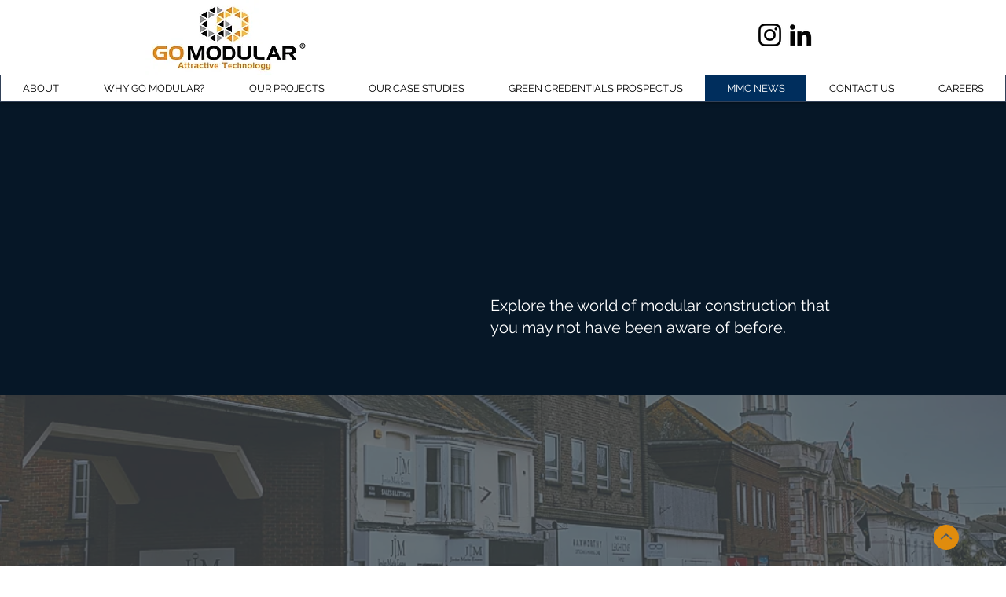

--- FILE ---
content_type: text/html; charset=UTF-8
request_url: https://www.go-modular.co.uk/modular-construction-news
body_size: 162986
content:
<!DOCTYPE html>
<html lang="en">
<head>
  
  <meta charset='utf-8'>
  <meta name="viewport" content="width=device-width, initial-scale=1" id="wixDesktopViewport" />
  <meta http-equiv="X-UA-Compatible" content="IE=edge">
  <meta name="generator" content="Wix.com Website Builder"/>

  <link rel="icon" sizes="192x192" href="https://static.wixstatic.com/media/b2ec03_556dbf4f7c49468cab141b501798d3e9%7Emv2.jpg/v1/fill/w_192%2Ch_192%2Clg_1%2Cusm_0.66_1.00_0.01/b2ec03_556dbf4f7c49468cab141b501798d3e9%7Emv2.jpg" type="image/jpeg"/>
  <link rel="shortcut icon" href="https://static.wixstatic.com/media/b2ec03_556dbf4f7c49468cab141b501798d3e9%7Emv2.jpg/v1/fill/w_32%2Ch_32%2Clg_1%2Cusm_0.66_1.00_0.01/b2ec03_556dbf4f7c49468cab141b501798d3e9%7Emv2.jpg" type="image/jpeg"/>
  <link rel="apple-touch-icon" href="https://static.wixstatic.com/media/b2ec03_556dbf4f7c49468cab141b501798d3e9%7Emv2.jpg/v1/fill/w_180%2Ch_180%2Clg_1%2Cusm_0.66_1.00_0.01/b2ec03_556dbf4f7c49468cab141b501798d3e9%7Emv2.jpg" type="image/jpeg"/>

  <!-- Safari Pinned Tab Icon -->
  <!-- <link rel="mask-icon" href="https://static.wixstatic.com/media/b2ec03_556dbf4f7c49468cab141b501798d3e9%7Emv2.jpg/v1/fill/w_32%2Ch_32%2Clg_1%2Cusm_0.66_1.00_0.01/b2ec03_556dbf4f7c49468cab141b501798d3e9%7Emv2.jpg"> -->

  <!-- Original trials -->
  


  <!-- Segmenter Polyfill -->
  <script>
    if (!window.Intl || !window.Intl.Segmenter) {
      (function() {
        var script = document.createElement('script');
        script.src = 'https://static.parastorage.com/unpkg/@formatjs/intl-segmenter@11.7.10/polyfill.iife.js';
        document.head.appendChild(script);
      })();
    }
  </script>

  <!-- Legacy Polyfills -->
  <script nomodule="" src="https://static.parastorage.com/unpkg/core-js-bundle@3.2.1/minified.js"></script>
  <script nomodule="" src="https://static.parastorage.com/unpkg/focus-within-polyfill@5.0.9/dist/focus-within-polyfill.js"></script>

  <!-- Performance API Polyfills -->
  <script>
  (function () {
    var noop = function noop() {};
    if ("performance" in window === false) {
      window.performance = {};
    }
    window.performance.mark = performance.mark || noop;
    window.performance.measure = performance.measure || noop;
    if ("now" in window.performance === false) {
      var nowOffset = Date.now();
      if (performance.timing && performance.timing.navigationStart) {
        nowOffset = performance.timing.navigationStart;
      }
      window.performance.now = function now() {
        return Date.now() - nowOffset;
      };
    }
  })();
  </script>

  <!-- Globals Definitions -->
  <script>
    (function () {
      var now = Date.now()
      window.initialTimestamps = {
        initialTimestamp: now,
        initialRequestTimestamp: Math.round(performance.timeOrigin ? performance.timeOrigin : now - performance.now())
      }

      window.thunderboltTag = "QA_READY"
      window.thunderboltVersion = "1.16788.0"
    })();
  </script>

  <!-- Essential Viewer Model -->
  <script type="application/json" id="wix-essential-viewer-model">{"fleetConfig":{"fleetName":"thunderbolt-renderer-gradual","type":"Rollout","code":1},"mode":{"qa":false,"enableTestApi":false,"debug":false,"ssrIndicator":false,"ssrOnly":false,"siteAssetsFallback":"enable","versionIndicator":false},"componentsLibrariesTopology":[{"artifactId":"editor-elements","namespace":"wixui","url":"https:\/\/static.parastorage.com\/services\/editor-elements\/1.14858.0"},{"artifactId":"editor-elements","namespace":"dsgnsys","url":"https:\/\/static.parastorage.com\/services\/editor-elements\/1.14858.0"}],"siteFeaturesConfigs":{"sessionManager":{"isRunningInDifferentSiteContext":false}},"language":{"userLanguage":"en"},"siteAssets":{"clientTopology":{"mediaRootUrl":"https:\/\/static.wixstatic.com","scriptsUrl":"static.parastorage.com","staticMediaUrl":"https:\/\/static.wixstatic.com\/media","moduleRepoUrl":"https:\/\/static.parastorage.com\/unpkg","fileRepoUrl":"https:\/\/static.parastorage.com\/services","viewerAppsUrl":"https:\/\/viewer-apps.parastorage.com","viewerAssetsUrl":"https:\/\/viewer-assets.parastorage.com","siteAssetsUrl":"https:\/\/siteassets.parastorage.com","pageJsonServerUrls":["https:\/\/pages.parastorage.com","https:\/\/staticorigin.wixstatic.com","https:\/\/www.go-modular.co.uk","https:\/\/fallback.wix.com\/wix-html-editor-pages-webapp\/page"],"pathOfTBModulesInFileRepoForFallback":"wix-thunderbolt\/dist\/"}},"siteFeatures":["accessibility","appMonitoring","assetsLoader","businessLogger","captcha","clickHandlerRegistrar","clientSdk","codeEmbed","commonConfig","componentsLoader","componentsRegistry","consentPolicy","contentReflow","cyclicTabbing","domSelectors","domStore","dynamicPages","environmentWixCodeSdk","environment","lightbox","locationWixCodeSdk","mpaNavigation","navigationManager","navigationPhases","ooi","pages","panorama","renderer","reporter","routerFetch","router","scrollRestoration","seoWixCodeSdk","seo","sessionManager","siteMembersWixCodeSdk","siteMembers","siteScrollBlocker","siteWixCodeSdk","speculationRules","ssrCache","stores","structureApi","thunderboltInitializer","tpaCommons","tpaWorkerFeature","translations","usedPlatformApis","warmupData","windowMessageRegistrar","windowWixCodeSdk","wixCustomElementComponent","wixEmbedsApi","componentsReact","platform"],"site":{"externalBaseUrl":"https:\/\/www.go-modular.co.uk","isSEO":false},"media":{"staticMediaUrl":"https:\/\/static.wixstatic.com\/media","mediaRootUrl":"https:\/\/static.wixstatic.com\/","staticVideoUrl":"https:\/\/video.wixstatic.com\/"},"requestUrl":"https:\/\/www.go-modular.co.uk\/modular-construction-news","rollout":{"siteAssetsVersionsRollout":false,"isDACRollout":0,"isTBRollout":true},"commonConfig":{"brand":"wix","host":"VIEWER","bsi":"","consentPolicy":{},"consentPolicyHeader":{},"siteRevision":"4682","renderingFlow":"NONE","language":"en","locale":"en-gb"},"interactionSampleRatio":0.01,"accessTokensUrl":"https:\/\/www.go-modular.co.uk\/_api\/v1\/access-tokens","isExcludedFromSecurityExperiments":false,"experiments":{"specs.thunderbolt.hardenFetchAndXHR":true,"specs.thunderbolt.securityExperiments":true,"specs.thunderbolt.browserCacheReload":true,"specs.thunderbolt.removeDynamicModelTopology":true}}</script>
  <script>window.viewerModel = JSON.parse(document.getElementById('wix-essential-viewer-model').textContent)</script>

  <script>
    window.commonConfig = viewerModel.commonConfig
  </script>

  
  <!-- BEGIN handleAccessTokens bundle -->

  <script data-url="https://static.parastorage.com/services/wix-thunderbolt/dist/handleAccessTokens.inline.4f2f9a53.bundle.min.js">(()=>{"use strict";function e(e){let{context:o,property:r,value:n,enumerable:i=!0}=e,c=e.get,l=e.set;if(!r||void 0===n&&!c&&!l)return new Error("property and value are required");let a=o||globalThis,s=a?.[r],u={};if(void 0!==n)u.value=n;else{if(c){let e=t(c);e&&(u.get=e)}if(l){let e=t(l);e&&(u.set=e)}}let p={...u,enumerable:i||!1,configurable:!1};void 0!==n&&(p.writable=!1);try{Object.defineProperty(a,r,p)}catch(e){return e instanceof TypeError?s:e}return s}function t(e,t){return"function"==typeof e?e:!0===e?.async&&"function"==typeof e.func?t?async function(t){return e.func(t)}:async function(){return e.func()}:"function"==typeof e?.func?e.func:void 0}try{e({property:"strictDefine",value:e})}catch{}try{e({property:"defineStrictObject",value:r})}catch{}try{e({property:"defineStrictMethod",value:n})}catch{}var o=["toString","toLocaleString","valueOf","constructor","prototype"];function r(t){let{context:n,property:c,propertiesToExclude:l=[],skipPrototype:a=!1,hardenPrototypePropertiesToExclude:s=[]}=t;if(!c)return new Error("property is required");let u=(n||globalThis)[c],p={},f=i(n,c);u&&("object"==typeof u||"function"==typeof u)&&Reflect.ownKeys(u).forEach(t=>{if(!l.includes(t)&&!o.includes(t)){let o=i(u,t);if(o&&(o.writable||o.configurable)){let{value:r,get:n,set:i,enumerable:c=!1}=o,l={};void 0!==r?l.value=r:n?l.get=n:i&&(l.set=i);try{let o=e({context:u,property:t,...l,enumerable:c});p[t]=o}catch(e){if(!(e instanceof TypeError))throw e;try{p[t]=o.value||o.get||o.set}catch{}}}}});let d={originalObject:u,originalProperties:p};if(!a&&void 0!==u?.prototype){let e=r({context:u,property:"prototype",propertiesToExclude:s,skipPrototype:!0});e instanceof Error||(d.originalPrototype=e?.originalObject,d.originalPrototypeProperties=e?.originalProperties)}return e({context:n,property:c,value:u,enumerable:f?.enumerable}),d}function n(t,o){let r=(o||globalThis)[t],n=i(o||globalThis,t);return r&&n&&(n.writable||n.configurable)?(Object.freeze(r),e({context:globalThis,property:t,value:r})):r}function i(e,t){if(e&&t)try{return Reflect.getOwnPropertyDescriptor(e,t)}catch{return}}function c(e){if("string"!=typeof e)return e;try{return decodeURIComponent(e).toLowerCase().trim()}catch{return e.toLowerCase().trim()}}function l(e,t){let o="";if("string"==typeof e)o=e.split("=")[0]?.trim()||"";else{if(!e||"string"!=typeof e.name)return!1;o=e.name}return t.has(c(o)||"")}function a(e,t){let o;return o="string"==typeof e?e.split(";").map(e=>e.trim()).filter(e=>e.length>0):e||[],o.filter(e=>!l(e,t))}var s=null;function u(){return null===s&&(s=typeof Document>"u"?void 0:Object.getOwnPropertyDescriptor(Document.prototype,"cookie")),s}function p(t,o){if(!globalThis?.cookieStore)return;let r=globalThis.cookieStore.get.bind(globalThis.cookieStore),n=globalThis.cookieStore.getAll.bind(globalThis.cookieStore),i=globalThis.cookieStore.set.bind(globalThis.cookieStore),c=globalThis.cookieStore.delete.bind(globalThis.cookieStore);return e({context:globalThis.CookieStore.prototype,property:"get",value:async function(e){return l(("string"==typeof e?e:e.name)||"",t)?null:r.call(this,e)},enumerable:!0}),e({context:globalThis.CookieStore.prototype,property:"getAll",value:async function(){return a(await n.apply(this,Array.from(arguments)),t)},enumerable:!0}),e({context:globalThis.CookieStore.prototype,property:"set",value:async function(){let e=Array.from(arguments);if(!l(1===e.length?e[0].name:e[0],t))return i.apply(this,e);o&&console.warn(o)},enumerable:!0}),e({context:globalThis.CookieStore.prototype,property:"delete",value:async function(){let e=Array.from(arguments);if(!l(1===e.length?e[0].name:e[0],t))return c.apply(this,e)},enumerable:!0}),e({context:globalThis.cookieStore,property:"prototype",value:globalThis.CookieStore.prototype,enumerable:!1}),e({context:globalThis,property:"cookieStore",value:globalThis.cookieStore,enumerable:!0}),{get:r,getAll:n,set:i,delete:c}}var f=["TextEncoder","TextDecoder","XMLHttpRequestEventTarget","EventTarget","URL","JSON","Reflect","Object","Array","Map","Set","WeakMap","WeakSet","Promise","Symbol","Error"],d=["addEventListener","removeEventListener","dispatchEvent","encodeURI","encodeURIComponent","decodeURI","decodeURIComponent"];const y=(e,t)=>{try{const o=t?t.get.call(document):document.cookie;return o.split(";").map(e=>e.trim()).filter(t=>t?.startsWith(e))[0]?.split("=")[1]}catch(e){return""}},g=(e="",t="",o="/")=>`${e}=; ${t?`domain=${t};`:""} max-age=0; path=${o}; expires=Thu, 01 Jan 1970 00:00:01 GMT`;function m(){(function(){if("undefined"!=typeof window){const e=performance.getEntriesByType("navigation")[0];return"back_forward"===(e?.type||"")}return!1})()&&function(){const{counter:e}=function(){const e=b("getItem");if(e){const[t,o]=e.split("-"),r=o?parseInt(o,10):0;if(r>=3){const e=t?Number(t):0;if(Date.now()-e>6e4)return{counter:0}}return{counter:r}}return{counter:0}}();e<3?(!function(e=1){b("setItem",`${Date.now()}-${e}`)}(e+1),window.location.reload()):console.error("ATS: Max reload attempts reached")}()}function b(e,t){try{return sessionStorage[e]("reload",t||"")}catch(e){console.error("ATS: Error calling sessionStorage:",e)}}const h="client-session-bind",v="sec-fetch-unsupported",{experiments:w}=window.viewerModel,T=[h,"client-binding",v,"svSession","smSession","server-session-bind","wixSession2","wixSession3"].map(e=>e.toLowerCase()),{cookie:S}=function(t,o){let r=new Set(t);return e({context:document,property:"cookie",set:{func:e=>function(e,t,o,r){let n=u(),i=c(t.split(";")[0]||"")||"";[...o].every(e=>!i.startsWith(e.toLowerCase()))&&n?.set?n.set.call(e,t):r&&console.warn(r)}(document,e,r,o)},get:{func:()=>function(e,t){let o=u();if(!o?.get)throw new Error("Cookie descriptor or getter not available");return a(o.get.call(e),t).join("; ")}(document,r)},enumerable:!0}),{cookieStore:p(r,o),cookie:u()}}(T),k="tbReady",x="security_overrideGlobals",{experiments:E,siteFeaturesConfigs:C,accessTokensUrl:P}=window.viewerModel,R=P,M={},O=(()=>{const e=y(h,S);if(w["specs.thunderbolt.browserCacheReload"]){y(v,S)||e?b("removeItem"):m()}return(()=>{const e=g(h),t=g(h,location.hostname);S.set.call(document,e),S.set.call(document,t)})(),e})();O&&(M["client-binding"]=O);const D=fetch;addEventListener(k,function e(t){const{logger:o}=t.detail;try{window.tb.init({fetch:D,fetchHeaders:M})}catch(e){const t=new Error("TB003");o.meter(`${x}_${t.message}`,{paramsOverrides:{errorType:x,eventString:t.message}}),window?.viewerModel?.mode.debug&&console.error(e)}finally{removeEventListener(k,e)}}),E["specs.thunderbolt.hardenFetchAndXHR"]||(window.fetchDynamicModel=()=>C.sessionManager.isRunningInDifferentSiteContext?Promise.resolve({}):fetch(R,{credentials:"same-origin",headers:M}).then(function(e){if(!e.ok)throw new Error(`[${e.status}]${e.statusText}`);return e.json()}),window.dynamicModelPromise=window.fetchDynamicModel())})();
//# sourceMappingURL=https://static.parastorage.com/services/wix-thunderbolt/dist/handleAccessTokens.inline.4f2f9a53.bundle.min.js.map</script>

<!-- END handleAccessTokens bundle -->

<!-- BEGIN overrideGlobals bundle -->

<script data-url="https://static.parastorage.com/services/wix-thunderbolt/dist/overrideGlobals.inline.ec13bfcf.bundle.min.js">(()=>{"use strict";function e(e){let{context:r,property:o,value:n,enumerable:i=!0}=e,c=e.get,a=e.set;if(!o||void 0===n&&!c&&!a)return new Error("property and value are required");let l=r||globalThis,u=l?.[o],s={};if(void 0!==n)s.value=n;else{if(c){let e=t(c);e&&(s.get=e)}if(a){let e=t(a);e&&(s.set=e)}}let p={...s,enumerable:i||!1,configurable:!1};void 0!==n&&(p.writable=!1);try{Object.defineProperty(l,o,p)}catch(e){return e instanceof TypeError?u:e}return u}function t(e,t){return"function"==typeof e?e:!0===e?.async&&"function"==typeof e.func?t?async function(t){return e.func(t)}:async function(){return e.func()}:"function"==typeof e?.func?e.func:void 0}try{e({property:"strictDefine",value:e})}catch{}try{e({property:"defineStrictObject",value:o})}catch{}try{e({property:"defineStrictMethod",value:n})}catch{}var r=["toString","toLocaleString","valueOf","constructor","prototype"];function o(t){let{context:n,property:c,propertiesToExclude:a=[],skipPrototype:l=!1,hardenPrototypePropertiesToExclude:u=[]}=t;if(!c)return new Error("property is required");let s=(n||globalThis)[c],p={},f=i(n,c);s&&("object"==typeof s||"function"==typeof s)&&Reflect.ownKeys(s).forEach(t=>{if(!a.includes(t)&&!r.includes(t)){let r=i(s,t);if(r&&(r.writable||r.configurable)){let{value:o,get:n,set:i,enumerable:c=!1}=r,a={};void 0!==o?a.value=o:n?a.get=n:i&&(a.set=i);try{let r=e({context:s,property:t,...a,enumerable:c});p[t]=r}catch(e){if(!(e instanceof TypeError))throw e;try{p[t]=r.value||r.get||r.set}catch{}}}}});let d={originalObject:s,originalProperties:p};if(!l&&void 0!==s?.prototype){let e=o({context:s,property:"prototype",propertiesToExclude:u,skipPrototype:!0});e instanceof Error||(d.originalPrototype=e?.originalObject,d.originalPrototypeProperties=e?.originalProperties)}return e({context:n,property:c,value:s,enumerable:f?.enumerable}),d}function n(t,r){let o=(r||globalThis)[t],n=i(r||globalThis,t);return o&&n&&(n.writable||n.configurable)?(Object.freeze(o),e({context:globalThis,property:t,value:o})):o}function i(e,t){if(e&&t)try{return Reflect.getOwnPropertyDescriptor(e,t)}catch{return}}function c(e){if("string"!=typeof e)return e;try{return decodeURIComponent(e).toLowerCase().trim()}catch{return e.toLowerCase().trim()}}function a(e,t){return e instanceof Headers?e.forEach((r,o)=>{l(o,t)||e.delete(o)}):Object.keys(e).forEach(r=>{l(r,t)||delete e[r]}),e}function l(e,t){return!t.has(c(e)||"")}function u(e,t){let r=!0,o=function(e){let t,r;if(globalThis.Request&&e instanceof Request)t=e.url;else{if("function"!=typeof e?.toString)throw new Error("Unsupported type for url");t=e.toString()}try{return new URL(t).pathname}catch{return r=t.replace(/#.+/gi,"").split("?").shift(),r.startsWith("/")?r:`/${r}`}}(e),n=c(o);return n&&t.some(e=>n.includes(e))&&(r=!1),r}function s(t,r,o){let n=fetch,i=XMLHttpRequest,c=new Set(r);function s(){let e=new i,r=e.open,n=e.setRequestHeader;return e.open=function(){let n=Array.from(arguments),i=n[1];if(n.length<2||u(i,t))return r.apply(e,n);throw new Error(o||`Request not allowed for path ${i}`)},e.setRequestHeader=function(t,r){l(decodeURIComponent(t),c)&&n.call(e,t,r)},e}return e({property:"fetch",value:function(){let e=function(e,t){return globalThis.Request&&e[0]instanceof Request&&e[0]?.headers?a(e[0].headers,t):e[1]?.headers&&a(e[1].headers,t),e}(arguments,c);return u(arguments[0],t)?n.apply(globalThis,Array.from(e)):new Promise((e,t)=>{t(new Error(o||`Request not allowed for path ${arguments[0]}`))})},enumerable:!0}),e({property:"XMLHttpRequest",value:s,enumerable:!0}),Object.keys(i).forEach(e=>{s[e]=i[e]}),{fetch:n,XMLHttpRequest:i}}var p=["TextEncoder","TextDecoder","XMLHttpRequestEventTarget","EventTarget","URL","JSON","Reflect","Object","Array","Map","Set","WeakMap","WeakSet","Promise","Symbol","Error"],f=["addEventListener","removeEventListener","dispatchEvent","encodeURI","encodeURIComponent","decodeURI","decodeURIComponent"];const d=function(){let t=globalThis.open,r=document.open;function o(e,r,o){let n="string"!=typeof e,i=t.call(window,e,r,o);return n||e&&function(e){return e.startsWith("//")&&/(?:[a-z0-9](?:[a-z0-9-]{0,61}[a-z0-9])?\.)+[a-z0-9][a-z0-9-]{0,61}[a-z0-9]/g.test(`${location.protocol}:${e}`)&&(e=`${location.protocol}${e}`),!e.startsWith("http")||new URL(e).hostname===location.hostname}(e)?{}:i}return e({property:"open",value:o,context:globalThis,enumerable:!0}),e({property:"open",value:function(e,t,n){return e?o(e,t,n):r.call(document,e||"",t||"",n||"")},context:document,enumerable:!0}),{open:t,documentOpen:r}},y=function(){let t=document.createElement,r=Element.prototype.setAttribute,o=Element.prototype.setAttributeNS;return e({property:"createElement",context:document,value:function(n,i){let a=t.call(document,n,i);if("iframe"===c(n)){e({property:"srcdoc",context:a,get:()=>"",set:()=>{console.warn("`srcdoc` is not allowed in iframe elements.")}});let t=function(e,t){"srcdoc"!==e.toLowerCase()?r.call(a,e,t):console.warn("`srcdoc` attribute is not allowed to be set.")},n=function(e,t,r){"srcdoc"!==t.toLowerCase()?o.call(a,e,t,r):console.warn("`srcdoc` attribute is not allowed to be set.")};a.setAttribute=t,a.setAttributeNS=n}return a},enumerable:!0}),{createElement:t,setAttribute:r,setAttributeNS:o}},m=["client-binding"],b=["/_api/v1/access-tokens","/_api/v2/dynamicmodel","/_api/one-app-session-web/v3/businesses"],h=function(){let t=setTimeout,r=setInterval;return o("setTimeout",0,globalThis),o("setInterval",0,globalThis),{setTimeout:t,setInterval:r};function o(t,r,o){let n=o||globalThis,i=n[t];if(!i||"function"!=typeof i)throw new Error(`Function ${t} not found or is not a function`);e({property:t,value:function(){let e=Array.from(arguments);if("string"!=typeof e[r])return i.apply(n,e);console.warn(`Calling ${t} with a String Argument at index ${r} is not allowed`)},context:o,enumerable:!0})}},v=function(){if(navigator&&"serviceWorker"in navigator){let t=navigator.serviceWorker.register;return e({context:navigator.serviceWorker,property:"register",value:function(){console.log("Service worker registration is not allowed")},enumerable:!0}),{register:t}}return{}};performance.mark("overrideGlobals started");const{isExcludedFromSecurityExperiments:g,experiments:w}=window.viewerModel,E=!g&&w["specs.thunderbolt.securityExperiments"];try{d(),E&&y(),w["specs.thunderbolt.hardenFetchAndXHR"]&&E&&s(b,m),v(),(e=>{let t=[],r=[];r=r.concat(["TextEncoder","TextDecoder"]),e&&(r=r.concat(["XMLHttpRequestEventTarget","EventTarget"])),r=r.concat(["URL","JSON"]),e&&(t=t.concat(["addEventListener","removeEventListener"])),t=t.concat(["encodeURI","encodeURIComponent","decodeURI","decodeURIComponent"]),r=r.concat(["String","Number"]),e&&r.push("Object"),r=r.concat(["Reflect"]),t.forEach(e=>{n(e),["addEventListener","removeEventListener"].includes(e)&&n(e,document)}),r.forEach(e=>{o({property:e})})})(E),E&&h()}catch(e){window?.viewerModel?.mode.debug&&console.error(e);const t=new Error("TB006");window.fedops?.reportError(t,"security_overrideGlobals"),window.Sentry?window.Sentry.captureException(t):globalThis.defineStrictProperty("sentryBuffer",[t],window,!1)}performance.mark("overrideGlobals ended")})();
//# sourceMappingURL=https://static.parastorage.com/services/wix-thunderbolt/dist/overrideGlobals.inline.ec13bfcf.bundle.min.js.map</script>

<!-- END overrideGlobals bundle -->


  
  <script>
    window.commonConfig = viewerModel.commonConfig

	
    window.clientSdk = new Proxy({}, {get: (target, prop) => (...args) => window.externalsRegistry.clientSdk.loaded.then(() => window.__clientSdk__[prop](...args))})
    
  </script>

  <!-- Initial CSS -->
  <style data-url="https://static.parastorage.com/services/wix-thunderbolt/dist/main.347af09f.min.css">@keyframes slide-horizontal-new{0%{transform:translateX(100%)}}@keyframes slide-horizontal-old{80%{opacity:1}to{opacity:0;transform:translateX(-100%)}}@keyframes slide-vertical-new{0%{transform:translateY(-100%)}}@keyframes slide-vertical-old{80%{opacity:1}to{opacity:0;transform:translateY(100%)}}@keyframes out-in-new{0%{opacity:0}}@keyframes out-in-old{to{opacity:0}}:root:active-view-transition{view-transition-name:none}::view-transition{pointer-events:none}:root:active-view-transition::view-transition-new(page-group),:root:active-view-transition::view-transition-old(page-group){animation-duration:.6s;cursor:wait;pointer-events:all}:root:active-view-transition-type(SlideHorizontal)::view-transition-old(page-group){animation:slide-horizontal-old .6s cubic-bezier(.83,0,.17,1) forwards;mix-blend-mode:normal}:root:active-view-transition-type(SlideHorizontal)::view-transition-new(page-group){animation:slide-horizontal-new .6s cubic-bezier(.83,0,.17,1) backwards;mix-blend-mode:normal}:root:active-view-transition-type(SlideVertical)::view-transition-old(page-group){animation:slide-vertical-old .6s cubic-bezier(.83,0,.17,1) forwards;mix-blend-mode:normal}:root:active-view-transition-type(SlideVertical)::view-transition-new(page-group){animation:slide-vertical-new .6s cubic-bezier(.83,0,.17,1) backwards;mix-blend-mode:normal}:root:active-view-transition-type(OutIn)::view-transition-old(page-group){animation:out-in-old .35s cubic-bezier(.22,1,.36,1) forwards}:root:active-view-transition-type(OutIn)::view-transition-new(page-group){animation:out-in-new .35s cubic-bezier(.64,0,.78,0) .35s backwards}@media(prefers-reduced-motion:reduce){::view-transition-group(*),::view-transition-new(*),::view-transition-old(*){animation:none!important}}body,html{background:transparent;border:0;margin:0;outline:0;padding:0;vertical-align:baseline}body{--scrollbar-width:0px;font-family:Arial,Helvetica,sans-serif;font-size:10px}body,html{height:100%}body{overflow-x:auto;overflow-y:scroll}body:not(.responsive) #site-root{min-width:var(--site-width);width:100%}body:not([data-js-loaded]) [data-hide-prejs]{visibility:hidden}interact-element{display:contents}#SITE_CONTAINER{position:relative}:root{--one-unit:1vw;--section-max-width:9999px;--spx-stopper-max:9999px;--spx-stopper-min:0px;--browser-zoom:1}@supports(-webkit-appearance:none) and (stroke-color:transparent){:root{--safari-sticky-fix:opacity;--experimental-safari-sticky-fix:translateZ(0)}}@supports(container-type:inline-size){:root{--one-unit:1cqw}}[id^=oldHoverBox-]{mix-blend-mode:plus-lighter;transition:opacity .5s ease,visibility .5s ease}[data-mesh-id$=inlineContent-gridContainer]:has(>[id^=oldHoverBox-]){isolation:isolate}</style>
<style data-url="https://static.parastorage.com/services/wix-thunderbolt/dist/main.renderer.9cb0985f.min.css">a,abbr,acronym,address,applet,b,big,blockquote,button,caption,center,cite,code,dd,del,dfn,div,dl,dt,em,fieldset,font,footer,form,h1,h2,h3,h4,h5,h6,header,i,iframe,img,ins,kbd,label,legend,li,nav,object,ol,p,pre,q,s,samp,section,small,span,strike,strong,sub,sup,table,tbody,td,tfoot,th,thead,title,tr,tt,u,ul,var{background:transparent;border:0;margin:0;outline:0;padding:0;vertical-align:baseline}input,select,textarea{box-sizing:border-box;font-family:Helvetica,Arial,sans-serif}ol,ul{list-style:none}blockquote,q{quotes:none}ins{text-decoration:none}del{text-decoration:line-through}table{border-collapse:collapse;border-spacing:0}a{cursor:pointer;text-decoration:none}.testStyles{overflow-y:hidden}.reset-button{-webkit-appearance:none;background:none;border:0;color:inherit;font:inherit;line-height:normal;outline:0;overflow:visible;padding:0;-webkit-user-select:none;-moz-user-select:none;-ms-user-select:none}:focus{outline:none}body.device-mobile-optimized:not(.disable-site-overflow){overflow-x:hidden;overflow-y:scroll}body.device-mobile-optimized:not(.responsive) #SITE_CONTAINER{margin-left:auto;margin-right:auto;overflow-x:visible;position:relative;width:320px}body.device-mobile-optimized:not(.responsive):not(.blockSiteScrolling) #SITE_CONTAINER{margin-top:0}body.device-mobile-optimized>*{max-width:100%!important}body.device-mobile-optimized #site-root{overflow-x:hidden;overflow-y:hidden}@supports(overflow:clip){body.device-mobile-optimized #site-root{overflow-x:clip;overflow-y:clip}}body.device-mobile-non-optimized #SITE_CONTAINER #site-root{overflow-x:clip;overflow-y:clip}body.device-mobile-non-optimized.fullScreenMode{background-color:#5f6360}body.device-mobile-non-optimized.fullScreenMode #MOBILE_ACTIONS_MENU,body.device-mobile-non-optimized.fullScreenMode #SITE_BACKGROUND,body.device-mobile-non-optimized.fullScreenMode #site-root,body.fullScreenMode #WIX_ADS{visibility:hidden}body.fullScreenMode{overflow-x:hidden!important;overflow-y:hidden!important}body.fullScreenMode.device-mobile-optimized #TINY_MENU{opacity:0;pointer-events:none}body.fullScreenMode-scrollable.device-mobile-optimized{overflow-x:hidden!important;overflow-y:auto!important}body.fullScreenMode-scrollable.device-mobile-optimized #masterPage,body.fullScreenMode-scrollable.device-mobile-optimized #site-root{overflow-x:hidden!important;overflow-y:hidden!important}body.fullScreenMode-scrollable.device-mobile-optimized #SITE_BACKGROUND,body.fullScreenMode-scrollable.device-mobile-optimized #masterPage{height:auto!important}body.fullScreenMode-scrollable.device-mobile-optimized #masterPage.mesh-layout{height:0!important}body.blockSiteScrolling,body.siteScrollingBlocked{position:fixed;width:100%}body.blockSiteScrolling #SITE_CONTAINER{margin-top:calc(var(--blocked-site-scroll-margin-top)*-1)}#site-root{margin:0 auto;min-height:100%;position:relative;top:var(--wix-ads-height)}#site-root img:not([src]){visibility:hidden}#site-root svg img:not([src]){visibility:visible}.auto-generated-link{color:inherit}#SCROLL_TO_BOTTOM,#SCROLL_TO_TOP{height:0}.has-click-trigger{cursor:pointer}.fullScreenOverlay{bottom:0;display:flex;justify-content:center;left:0;overflow-y:hidden;position:fixed;right:0;top:-60px;z-index:1005}.fullScreenOverlay>.fullScreenOverlayContent{bottom:0;left:0;margin:0 auto;overflow:hidden;position:absolute;right:0;top:60px;transform:translateZ(0)}[data-mesh-id$=centeredContent],[data-mesh-id$=form],[data-mesh-id$=inlineContent]{pointer-events:none;position:relative}[data-mesh-id$=-gridWrapper],[data-mesh-id$=-rotated-wrapper]{pointer-events:none}[data-mesh-id$=-gridContainer]>*,[data-mesh-id$=-rotated-wrapper]>*,[data-mesh-id$=inlineContent]>:not([data-mesh-id$=-gridContainer]){pointer-events:auto}.device-mobile-optimized #masterPage.mesh-layout #SOSP_CONTAINER_CUSTOM_ID{grid-area:2/1/3/2;-ms-grid-row:2;position:relative}#masterPage.mesh-layout{-ms-grid-rows:max-content max-content min-content max-content;-ms-grid-columns:100%;align-items:start;display:-ms-grid;display:grid;grid-template-columns:100%;grid-template-rows:max-content max-content min-content max-content;justify-content:stretch}#masterPage.mesh-layout #PAGES_CONTAINER,#masterPage.mesh-layout #SITE_FOOTER-placeholder,#masterPage.mesh-layout #SITE_FOOTER_WRAPPER,#masterPage.mesh-layout #SITE_HEADER-placeholder,#masterPage.mesh-layout #SITE_HEADER_WRAPPER,#masterPage.mesh-layout #SOSP_CONTAINER_CUSTOM_ID[data-state~=mobileView],#masterPage.mesh-layout #soapAfterPagesContainer,#masterPage.mesh-layout #soapBeforePagesContainer{-ms-grid-row-align:start;-ms-grid-column-align:start;-ms-grid-column:1}#masterPage.mesh-layout #SITE_HEADER-placeholder,#masterPage.mesh-layout #SITE_HEADER_WRAPPER{grid-area:1/1/2/2;-ms-grid-row:1}#masterPage.mesh-layout #PAGES_CONTAINER,#masterPage.mesh-layout #soapAfterPagesContainer,#masterPage.mesh-layout #soapBeforePagesContainer{grid-area:3/1/4/2;-ms-grid-row:3}#masterPage.mesh-layout #soapAfterPagesContainer,#masterPage.mesh-layout #soapBeforePagesContainer{width:100%}#masterPage.mesh-layout #PAGES_CONTAINER{align-self:stretch}#masterPage.mesh-layout main#PAGES_CONTAINER{display:block}#masterPage.mesh-layout #SITE_FOOTER-placeholder,#masterPage.mesh-layout #SITE_FOOTER_WRAPPER{grid-area:4/1/5/2;-ms-grid-row:4}#masterPage.mesh-layout #SITE_PAGES,#masterPage.mesh-layout [data-mesh-id=PAGES_CONTAINERcenteredContent],#masterPage.mesh-layout [data-mesh-id=PAGES_CONTAINERinlineContent]{height:100%}#masterPage.mesh-layout.desktop>*{width:100%}#masterPage.mesh-layout #PAGES_CONTAINER,#masterPage.mesh-layout #SITE_FOOTER,#masterPage.mesh-layout #SITE_FOOTER_WRAPPER,#masterPage.mesh-layout #SITE_HEADER,#masterPage.mesh-layout #SITE_HEADER_WRAPPER,#masterPage.mesh-layout #SITE_PAGES,#masterPage.mesh-layout #masterPageinlineContent{position:relative}#masterPage.mesh-layout #SITE_HEADER{grid-area:1/1/2/2}#masterPage.mesh-layout #SITE_FOOTER{grid-area:4/1/5/2}#masterPage.mesh-layout.overflow-x-clip #SITE_FOOTER,#masterPage.mesh-layout.overflow-x-clip #SITE_HEADER{overflow-x:clip}[data-z-counter]{z-index:0}[data-z-counter="0"]{z-index:auto}.wixSiteProperties{-webkit-font-smoothing:antialiased;-moz-osx-font-smoothing:grayscale}:root{--wst-button-color-fill-primary:rgb(var(--color_48));--wst-button-color-border-primary:rgb(var(--color_49));--wst-button-color-text-primary:rgb(var(--color_50));--wst-button-color-fill-primary-hover:rgb(var(--color_51));--wst-button-color-border-primary-hover:rgb(var(--color_52));--wst-button-color-text-primary-hover:rgb(var(--color_53));--wst-button-color-fill-primary-disabled:rgb(var(--color_54));--wst-button-color-border-primary-disabled:rgb(var(--color_55));--wst-button-color-text-primary-disabled:rgb(var(--color_56));--wst-button-color-fill-secondary:rgb(var(--color_57));--wst-button-color-border-secondary:rgb(var(--color_58));--wst-button-color-text-secondary:rgb(var(--color_59));--wst-button-color-fill-secondary-hover:rgb(var(--color_60));--wst-button-color-border-secondary-hover:rgb(var(--color_61));--wst-button-color-text-secondary-hover:rgb(var(--color_62));--wst-button-color-fill-secondary-disabled:rgb(var(--color_63));--wst-button-color-border-secondary-disabled:rgb(var(--color_64));--wst-button-color-text-secondary-disabled:rgb(var(--color_65));--wst-color-fill-base-1:rgb(var(--color_36));--wst-color-fill-base-2:rgb(var(--color_37));--wst-color-fill-base-shade-1:rgb(var(--color_38));--wst-color-fill-base-shade-2:rgb(var(--color_39));--wst-color-fill-base-shade-3:rgb(var(--color_40));--wst-color-fill-accent-1:rgb(var(--color_41));--wst-color-fill-accent-2:rgb(var(--color_42));--wst-color-fill-accent-3:rgb(var(--color_43));--wst-color-fill-accent-4:rgb(var(--color_44));--wst-color-fill-background-primary:rgb(var(--color_11));--wst-color-fill-background-secondary:rgb(var(--color_12));--wst-color-text-primary:rgb(var(--color_15));--wst-color-text-secondary:rgb(var(--color_14));--wst-color-action:rgb(var(--color_18));--wst-color-disabled:rgb(var(--color_39));--wst-color-title:rgb(var(--color_45));--wst-color-subtitle:rgb(var(--color_46));--wst-color-line:rgb(var(--color_47));--wst-font-style-h2:var(--font_2);--wst-font-style-h3:var(--font_3);--wst-font-style-h4:var(--font_4);--wst-font-style-h5:var(--font_5);--wst-font-style-h6:var(--font_6);--wst-font-style-body-large:var(--font_7);--wst-font-style-body-medium:var(--font_8);--wst-font-style-body-small:var(--font_9);--wst-font-style-body-x-small:var(--font_10);--wst-color-custom-1:rgb(var(--color_13));--wst-color-custom-2:rgb(var(--color_16));--wst-color-custom-3:rgb(var(--color_17));--wst-color-custom-4:rgb(var(--color_19));--wst-color-custom-5:rgb(var(--color_20));--wst-color-custom-6:rgb(var(--color_21));--wst-color-custom-7:rgb(var(--color_22));--wst-color-custom-8:rgb(var(--color_23));--wst-color-custom-9:rgb(var(--color_24));--wst-color-custom-10:rgb(var(--color_25));--wst-color-custom-11:rgb(var(--color_26));--wst-color-custom-12:rgb(var(--color_27));--wst-color-custom-13:rgb(var(--color_28));--wst-color-custom-14:rgb(var(--color_29));--wst-color-custom-15:rgb(var(--color_30));--wst-color-custom-16:rgb(var(--color_31));--wst-color-custom-17:rgb(var(--color_32));--wst-color-custom-18:rgb(var(--color_33));--wst-color-custom-19:rgb(var(--color_34));--wst-color-custom-20:rgb(var(--color_35))}.wix-presets-wrapper{display:contents}</style>

  <meta name="format-detection" content="telephone=no">
  <meta name="skype_toolbar" content="skype_toolbar_parser_compatible">
  
  

  

  
      <!--pageHtmlEmbeds.head start-->
      <script type="wix/htmlEmbeds" id="pageHtmlEmbeds.head start"></script>
    
      <script type='application/ld+json'> 
{
"@context": "http://www.schema.org",
"@type": "LocalBusiness",
"name": "Go Modular Technologies Ltd",
"telephone": "023 8086 9719",
"url": "https://www.go-modular.co.uk/",
"logo": "https://static.wixstatic.com/media/b2ec03_a206eb02c9f84bd19eac3638566adc20~mv2.jpg",
"image": "https://static.wixstatic.com/media/b2ec03_a206eb02c9f84bd19eac3638566adc20~mv2.jpg",
"description": "Go Modular is a unique modular building manufacturer & offsite modular construction specialist in UK providing engineered solutions. See the benefits of modern modular construction by having your project manufactured employing the latest modular techniques.",
"priceRange": "Competitive",
"address": {
"@type": "PostalAddress",
"streetAddress": "The Phoenix Centre, Unit C, Eddystone Road, South Hampshire Industrial Estate",
"addressLocality": "Totton",
"addressRegion": "Southampton",
"postalCode": "SO40 3SA",
"addressCountry": "United Kingdom"
},
"hasMap": "https://g.page/go-modular?share",
"openingHours": ["Mo-Fr 9:00-17:00"],
"contactPoint": {
"@type": "ContactPoint",
"contactType": "Customer Service",
"telephone": "+44 (0)23 8086 9719"
}
}
 </script>
    
      <script type="wix/htmlEmbeds" id="pageHtmlEmbeds.head end"></script>
      <!--pageHtmlEmbeds.head end-->
  

  <!-- head performance data start -->
  
  <!-- head performance data end -->
  

    


<meta http-equiv="X-Wix-Meta-Site-Id" content="b21d714b-5ff9-428f-8bcc-91a5c908fa05">
<meta http-equiv="X-Wix-Application-Instance-Id" content="5c480bbb-c9ee-4479-8f38-e999a806c935">

    <meta http-equiv="X-Wix-Published-Version" content="4682"/>



    <meta http-equiv="etag" content="bug"/>

<!-- render-head end -->

<style data-href="https://static.parastorage.com/services/editor-elements-library/dist/thunderbolt/rb_wixui.thunderbolt_bootstrap.a1b00b19.min.css">.cwL6XW{cursor:pointer}.sNF2R0{opacity:0}.hLoBV3{transition:opacity var(--transition-duration) cubic-bezier(.37,0,.63,1)}.Rdf41z,.hLoBV3{opacity:1}.ftlZWo{transition:opacity var(--transition-duration) cubic-bezier(.37,0,.63,1)}.ATGlOr,.ftlZWo{opacity:0}.KQSXD0{transition:opacity var(--transition-duration) cubic-bezier(.64,0,.78,0)}.KQSXD0,.pagQKE{opacity:1}._6zG5H{opacity:0;transition:opacity var(--transition-duration) cubic-bezier(.22,1,.36,1)}.BB49uC{transform:translateX(100%)}.j9xE1V{transition:transform var(--transition-duration) cubic-bezier(.87,0,.13,1)}.ICs7Rs,.j9xE1V{transform:translateX(0)}.DxijZJ{transition:transform var(--transition-duration) cubic-bezier(.87,0,.13,1)}.B5kjYq,.DxijZJ{transform:translateX(-100%)}.cJijIV{transition:transform var(--transition-duration) cubic-bezier(.87,0,.13,1)}.cJijIV,.hOxaWM{transform:translateX(0)}.T9p3fN{transform:translateX(100%);transition:transform var(--transition-duration) cubic-bezier(.87,0,.13,1)}.qDxYJm{transform:translateY(100%)}.aA9V0P{transition:transform var(--transition-duration) cubic-bezier(.87,0,.13,1)}.YPXPAS,.aA9V0P{transform:translateY(0)}.Xf2zsA{transition:transform var(--transition-duration) cubic-bezier(.87,0,.13,1)}.Xf2zsA,.y7Kt7s{transform:translateY(-100%)}.EeUgMu{transition:transform var(--transition-duration) cubic-bezier(.87,0,.13,1)}.EeUgMu,.fdHrtm{transform:translateY(0)}.WIFaG4{transform:translateY(100%);transition:transform var(--transition-duration) cubic-bezier(.87,0,.13,1)}body:not(.responsive) .JsJXaX{overflow-x:clip}:root:active-view-transition .JsJXaX{view-transition-name:page-group}.AnQkDU{display:grid;grid-template-columns:1fr;grid-template-rows:1fr;height:100%}.AnQkDU>div{align-self:stretch!important;grid-area:1/1/2/2;justify-self:stretch!important}.StylableButton2545352419__root{-archetype:box;border:none;box-sizing:border-box;cursor:pointer;display:block;height:100%;min-height:10px;min-width:10px;padding:0;touch-action:manipulation;width:100%}.StylableButton2545352419__root[disabled]{pointer-events:none}.StylableButton2545352419__root:not(:hover):not([disabled]).StylableButton2545352419--hasBackgroundColor{background-color:var(--corvid-background-color)!important}.StylableButton2545352419__root:hover:not([disabled]).StylableButton2545352419--hasHoverBackgroundColor{background-color:var(--corvid-hover-background-color)!important}.StylableButton2545352419__root:not(:hover)[disabled].StylableButton2545352419--hasDisabledBackgroundColor{background-color:var(--corvid-disabled-background-color)!important}.StylableButton2545352419__root:not(:hover):not([disabled]).StylableButton2545352419--hasBorderColor{border-color:var(--corvid-border-color)!important}.StylableButton2545352419__root:hover:not([disabled]).StylableButton2545352419--hasHoverBorderColor{border-color:var(--corvid-hover-border-color)!important}.StylableButton2545352419__root:not(:hover)[disabled].StylableButton2545352419--hasDisabledBorderColor{border-color:var(--corvid-disabled-border-color)!important}.StylableButton2545352419__root.StylableButton2545352419--hasBorderRadius{border-radius:var(--corvid-border-radius)!important}.StylableButton2545352419__root.StylableButton2545352419--hasBorderWidth{border-width:var(--corvid-border-width)!important}.StylableButton2545352419__root:not(:hover):not([disabled]).StylableButton2545352419--hasColor,.StylableButton2545352419__root:not(:hover):not([disabled]).StylableButton2545352419--hasColor .StylableButton2545352419__label{color:var(--corvid-color)!important}.StylableButton2545352419__root:hover:not([disabled]).StylableButton2545352419--hasHoverColor,.StylableButton2545352419__root:hover:not([disabled]).StylableButton2545352419--hasHoverColor .StylableButton2545352419__label{color:var(--corvid-hover-color)!important}.StylableButton2545352419__root:not(:hover)[disabled].StylableButton2545352419--hasDisabledColor,.StylableButton2545352419__root:not(:hover)[disabled].StylableButton2545352419--hasDisabledColor .StylableButton2545352419__label{color:var(--corvid-disabled-color)!important}.StylableButton2545352419__link{-archetype:box;box-sizing:border-box;color:#000;text-decoration:none}.StylableButton2545352419__container{align-items:center;display:flex;flex-basis:auto;flex-direction:row;flex-grow:1;height:100%;justify-content:center;overflow:hidden;transition:all .2s ease,visibility 0s;width:100%}.StylableButton2545352419__label{-archetype:text;-controller-part-type:LayoutChildDisplayDropdown,LayoutFlexChildSpacing(first);max-width:100%;min-width:1.8em;overflow:hidden;text-align:center;text-overflow:ellipsis;transition:inherit;white-space:nowrap}.StylableButton2545352419__root.StylableButton2545352419--isMaxContent .StylableButton2545352419__label{text-overflow:unset}.StylableButton2545352419__root.StylableButton2545352419--isWrapText .StylableButton2545352419__label{min-width:10px;overflow-wrap:break-word;white-space:break-spaces;word-break:break-word}.StylableButton2545352419__icon{-archetype:icon;-controller-part-type:LayoutChildDisplayDropdown,LayoutFlexChildSpacing(last);flex-shrink:0;height:50px;min-width:1px;transition:inherit}.StylableButton2545352419__icon.StylableButton2545352419--override{display:block!important}.StylableButton2545352419__icon svg,.StylableButton2545352419__icon>span{display:flex;height:inherit;width:inherit}.StylableButton2545352419__root:not(:hover):not([disalbed]).StylableButton2545352419--hasIconColor .StylableButton2545352419__icon svg{fill:var(--corvid-icon-color)!important;stroke:var(--corvid-icon-color)!important}.StylableButton2545352419__root:hover:not([disabled]).StylableButton2545352419--hasHoverIconColor .StylableButton2545352419__icon svg{fill:var(--corvid-hover-icon-color)!important;stroke:var(--corvid-hover-icon-color)!important}.StylableButton2545352419__root:not(:hover)[disabled].StylableButton2545352419--hasDisabledIconColor .StylableButton2545352419__icon svg{fill:var(--corvid-disabled-icon-color)!important;stroke:var(--corvid-disabled-icon-color)!important}.aeyn4z{bottom:0;left:0;position:absolute;right:0;top:0}.qQrFOK{cursor:pointer}.VDJedC{-webkit-tap-highlight-color:rgba(0,0,0,0);fill:var(--corvid-fill-color,var(--fill));fill-opacity:var(--fill-opacity);stroke:var(--corvid-stroke-color,var(--stroke));stroke-opacity:var(--stroke-opacity);stroke-width:var(--stroke-width);filter:var(--drop-shadow,none);opacity:var(--opacity);transform:var(--flip)}.VDJedC,.VDJedC svg{bottom:0;left:0;position:absolute;right:0;top:0}.VDJedC svg{height:var(--svg-calculated-height,100%);margin:auto;padding:var(--svg-calculated-padding,0);width:var(--svg-calculated-width,100%)}.VDJedC svg:not([data-type=ugc]){overflow:visible}.l4CAhn *{vector-effect:non-scaling-stroke}.Z_l5lU{-webkit-text-size-adjust:100%;-moz-text-size-adjust:100%;text-size-adjust:100%}ol.font_100,ul.font_100{color:#080808;font-family:"Arial, Helvetica, sans-serif",serif;font-size:10px;font-style:normal;font-variant:normal;font-weight:400;letter-spacing:normal;line-height:normal;margin:0;text-decoration:none}ol.font_100 li,ul.font_100 li{margin-bottom:12px}ol.wix-list-text-align,ul.wix-list-text-align{list-style-position:inside}ol.wix-list-text-align h1,ol.wix-list-text-align h2,ol.wix-list-text-align h3,ol.wix-list-text-align h4,ol.wix-list-text-align h5,ol.wix-list-text-align h6,ol.wix-list-text-align p,ul.wix-list-text-align h1,ul.wix-list-text-align h2,ul.wix-list-text-align h3,ul.wix-list-text-align h4,ul.wix-list-text-align h5,ul.wix-list-text-align h6,ul.wix-list-text-align p{display:inline}.HQSswv{cursor:pointer}.yi6otz{clip:rect(0 0 0 0);border:0;height:1px;margin:-1px;overflow:hidden;padding:0;position:absolute;width:1px}.zQ9jDz [data-attr-richtext-marker=true]{display:block}.zQ9jDz [data-attr-richtext-marker=true] table{border-collapse:collapse;margin:15px 0;width:100%}.zQ9jDz [data-attr-richtext-marker=true] table td{padding:12px;position:relative}.zQ9jDz [data-attr-richtext-marker=true] table td:after{border-bottom:1px solid currentColor;border-left:1px solid currentColor;bottom:0;content:"";left:0;opacity:.2;position:absolute;right:0;top:0}.zQ9jDz [data-attr-richtext-marker=true] table tr td:last-child:after{border-right:1px solid currentColor}.zQ9jDz [data-attr-richtext-marker=true] table tr:first-child td:after{border-top:1px solid currentColor}@supports(-webkit-appearance:none) and (stroke-color:transparent){.qvSjx3>*>:first-child{vertical-align:top}}@supports(-webkit-touch-callout:none){.qvSjx3>*>:first-child{vertical-align:top}}.LkZBpT :is(p,h1,h2,h3,h4,h5,h6,ul,ol,span[data-attr-richtext-marker],blockquote,div) [class$=rich-text__text],.LkZBpT :is(p,h1,h2,h3,h4,h5,h6,ul,ol,span[data-attr-richtext-marker],blockquote,div)[class$=rich-text__text]{color:var(--corvid-color,currentColor)}.LkZBpT :is(p,h1,h2,h3,h4,h5,h6,ul,ol,span[data-attr-richtext-marker],blockquote,div) span[style*=color]{color:var(--corvid-color,currentColor)!important}.Kbom4H{direction:var(--text-direction);min-height:var(--min-height);min-width:var(--min-width)}.Kbom4H .upNqi2{word-wrap:break-word;height:100%;overflow-wrap:break-word;position:relative;width:100%}.Kbom4H .upNqi2 ul{list-style:disc inside}.Kbom4H .upNqi2 li{margin-bottom:12px}.MMl86N blockquote,.MMl86N div,.MMl86N h1,.MMl86N h2,.MMl86N h3,.MMl86N h4,.MMl86N h5,.MMl86N h6,.MMl86N p{letter-spacing:normal;line-height:normal}.gYHZuN{min-height:var(--min-height);min-width:var(--min-width)}.gYHZuN .upNqi2{word-wrap:break-word;height:100%;overflow-wrap:break-word;position:relative;width:100%}.gYHZuN .upNqi2 ol,.gYHZuN .upNqi2 ul{letter-spacing:normal;line-height:normal;margin-inline-start:.5em;padding-inline-start:1.3em}.gYHZuN .upNqi2 ul{list-style-type:disc}.gYHZuN .upNqi2 ol{list-style-type:decimal}.gYHZuN .upNqi2 ol ul,.gYHZuN .upNqi2 ul ul{line-height:normal;list-style-type:circle}.gYHZuN .upNqi2 ol ol ul,.gYHZuN .upNqi2 ol ul ul,.gYHZuN .upNqi2 ul ol ul,.gYHZuN .upNqi2 ul ul ul{line-height:normal;list-style-type:square}.gYHZuN .upNqi2 li{font-style:inherit;font-weight:inherit;letter-spacing:normal;line-height:inherit}.gYHZuN .upNqi2 h1,.gYHZuN .upNqi2 h2,.gYHZuN .upNqi2 h3,.gYHZuN .upNqi2 h4,.gYHZuN .upNqi2 h5,.gYHZuN .upNqi2 h6,.gYHZuN .upNqi2 p{letter-spacing:normal;line-height:normal;margin-block:0;margin:0}.gYHZuN .upNqi2 a{color:inherit}.MMl86N,.ku3DBC{word-wrap:break-word;direction:var(--text-direction);min-height:var(--min-height);min-width:var(--min-width);mix-blend-mode:var(--blendMode,normal);overflow-wrap:break-word;pointer-events:none;text-align:start;text-shadow:var(--textOutline,0 0 transparent),var(--textShadow,0 0 transparent);text-transform:var(--textTransform,"none")}.MMl86N>*,.ku3DBC>*{pointer-events:auto}.MMl86N li,.ku3DBC li{font-style:inherit;font-weight:inherit;letter-spacing:normal;line-height:inherit}.MMl86N ol,.MMl86N ul,.ku3DBC ol,.ku3DBC ul{letter-spacing:normal;line-height:normal;margin-inline-end:0;margin-inline-start:.5em}.MMl86N:not(.Vq6kJx) ol,.MMl86N:not(.Vq6kJx) ul,.ku3DBC:not(.Vq6kJx) ol,.ku3DBC:not(.Vq6kJx) ul{padding-inline-end:0;padding-inline-start:1.3em}.MMl86N ul,.ku3DBC ul{list-style-type:disc}.MMl86N ol,.ku3DBC ol{list-style-type:decimal}.MMl86N ol ul,.MMl86N ul ul,.ku3DBC ol ul,.ku3DBC ul ul{list-style-type:circle}.MMl86N ol ol ul,.MMl86N ol ul ul,.MMl86N ul ol ul,.MMl86N ul ul ul,.ku3DBC ol ol ul,.ku3DBC ol ul ul,.ku3DBC ul ol ul,.ku3DBC ul ul ul{list-style-type:square}.MMl86N blockquote,.MMl86N div,.MMl86N h1,.MMl86N h2,.MMl86N h3,.MMl86N h4,.MMl86N h5,.MMl86N h6,.MMl86N p,.ku3DBC blockquote,.ku3DBC div,.ku3DBC h1,.ku3DBC h2,.ku3DBC h3,.ku3DBC h4,.ku3DBC h5,.ku3DBC h6,.ku3DBC p{margin-block:0;margin:0}.MMl86N a,.ku3DBC a{color:inherit}.Vq6kJx li{margin-inline-end:0;margin-inline-start:1.3em}.Vd6aQZ{overflow:hidden;padding:0;pointer-events:none;white-space:nowrap}.mHZSwn{display:none}.lvxhkV{bottom:0;left:0;position:absolute;right:0;top:0;width:100%}.QJjwEo{transform:translateY(-100%);transition:.2s ease-in}.kdBXfh{transition:.2s}.MP52zt{opacity:0;transition:.2s ease-in}.MP52zt.Bhu9m5{z-index:-1!important}.LVP8Wf{opacity:1;transition:.2s}.VrZrC0{height:auto}.VrZrC0,.cKxVkc{position:relative;width:100%}:host(:not(.device-mobile-optimized)) .vlM3HR,body:not(.device-mobile-optimized) .vlM3HR{margin-left:calc((100% - var(--site-width))/2);width:var(--site-width)}.AT7o0U[data-focuscycled=active]{outline:1px solid transparent}.AT7o0U[data-focuscycled=active]:not(:focus-within){outline:2px solid transparent;transition:outline .01s ease}.AT7o0U .vlM3HR{bottom:0;left:0;position:absolute;right:0;top:0}.Tj01hh,.jhxvbR{display:block;height:100%;width:100%}.jhxvbR img{max-width:var(--wix-img-max-width,100%)}.jhxvbR[data-animate-blur] img{filter:blur(9px);transition:filter .8s ease-in}.jhxvbR[data-animate-blur] img[data-load-done]{filter:none}.WzbAF8{direction:var(--direction)}.WzbAF8 .mpGTIt .O6KwRn{display:var(--item-display);height:var(--item-size);margin-block:var(--item-margin-block);margin-inline:var(--item-margin-inline);width:var(--item-size)}.WzbAF8 .mpGTIt .O6KwRn:last-child{margin-block:0;margin-inline:0}.WzbAF8 .mpGTIt .O6KwRn .oRtuWN{display:block}.WzbAF8 .mpGTIt .O6KwRn .oRtuWN .YaS0jR{height:var(--item-size);width:var(--item-size)}.WzbAF8 .mpGTIt{height:100%;position:absolute;white-space:nowrap;width:100%}:host(.device-mobile-optimized) .WzbAF8 .mpGTIt,body.device-mobile-optimized .WzbAF8 .mpGTIt{white-space:normal}.big2ZD{display:grid;grid-template-columns:1fr;grid-template-rows:1fr;height:calc(100% - var(--wix-ads-height));left:0;margin-top:var(--wix-ads-height);position:fixed;top:0;width:100%}.SHHiV9,.big2ZD{pointer-events:none;z-index:var(--pinned-layer-in-container,var(--above-all-in-container))}</style>
<style data-href="https://static.parastorage.com/services/editor-elements-library/dist/thunderbolt/rb_wixui.thunderbolt_bootstrap-classic.72e6a2a3.min.css">.PlZyDq{touch-action:manipulation}.uDW_Qe{align-items:center;box-sizing:border-box;display:flex;justify-content:var(--label-align);min-width:100%;text-align:initial;width:-moz-max-content;width:max-content}.uDW_Qe:before{max-width:var(--margin-start,0)}.uDW_Qe:after,.uDW_Qe:before{align-self:stretch;content:"";flex-grow:1}.uDW_Qe:after{max-width:var(--margin-end,0)}.FubTgk{height:100%}.FubTgk .uDW_Qe{border-radius:var(--corvid-border-radius,var(--rd,0));bottom:0;box-shadow:var(--shd,0 1px 4px rgba(0,0,0,.6));left:0;position:absolute;right:0;top:0;transition:var(--trans1,border-color .4s ease 0s,background-color .4s ease 0s)}.FubTgk .uDW_Qe:link,.FubTgk .uDW_Qe:visited{border-color:transparent}.FubTgk .l7_2fn{color:var(--corvid-color,rgb(var(--txt,var(--color_15,color_15))));font:var(--fnt,var(--font_5));margin:0;position:relative;transition:var(--trans2,color .4s ease 0s);white-space:nowrap}.FubTgk[aria-disabled=false] .uDW_Qe{background-color:var(--corvid-background-color,rgba(var(--bg,var(--color_17,color_17)),var(--alpha-bg,1)));border:solid var(--corvid-border-color,rgba(var(--brd,var(--color_15,color_15)),var(--alpha-brd,1))) var(--corvid-border-width,var(--brw,0));cursor:pointer!important}:host(.device-mobile-optimized) .FubTgk[aria-disabled=false]:active .uDW_Qe,body.device-mobile-optimized .FubTgk[aria-disabled=false]:active .uDW_Qe{background-color:var(--corvid-hover-background-color,rgba(var(--bgh,var(--color_18,color_18)),var(--alpha-bgh,1)));border-color:var(--corvid-hover-border-color,rgba(var(--brdh,var(--color_15,color_15)),var(--alpha-brdh,1)))}:host(.device-mobile-optimized) .FubTgk[aria-disabled=false]:active .l7_2fn,body.device-mobile-optimized .FubTgk[aria-disabled=false]:active .l7_2fn{color:var(--corvid-hover-color,rgb(var(--txth,var(--color_15,color_15))))}:host(:not(.device-mobile-optimized)) .FubTgk[aria-disabled=false]:hover .uDW_Qe,body:not(.device-mobile-optimized) .FubTgk[aria-disabled=false]:hover .uDW_Qe{background-color:var(--corvid-hover-background-color,rgba(var(--bgh,var(--color_18,color_18)),var(--alpha-bgh,1)));border-color:var(--corvid-hover-border-color,rgba(var(--brdh,var(--color_15,color_15)),var(--alpha-brdh,1)))}:host(:not(.device-mobile-optimized)) .FubTgk[aria-disabled=false]:hover .l7_2fn,body:not(.device-mobile-optimized) .FubTgk[aria-disabled=false]:hover .l7_2fn{color:var(--corvid-hover-color,rgb(var(--txth,var(--color_15,color_15))))}.FubTgk[aria-disabled=true] .uDW_Qe{background-color:var(--corvid-disabled-background-color,rgba(var(--bgd,204,204,204),var(--alpha-bgd,1)));border-color:var(--corvid-disabled-border-color,rgba(var(--brdd,204,204,204),var(--alpha-brdd,1)));border-style:solid;border-width:var(--corvid-border-width,var(--brw,0))}.FubTgk[aria-disabled=true] .l7_2fn{color:var(--corvid-disabled-color,rgb(var(--txtd,255,255,255)))}.uUxqWY{align-items:center;box-sizing:border-box;display:flex;justify-content:var(--label-align);min-width:100%;text-align:initial;width:-moz-max-content;width:max-content}.uUxqWY:before{max-width:var(--margin-start,0)}.uUxqWY:after,.uUxqWY:before{align-self:stretch;content:"";flex-grow:1}.uUxqWY:after{max-width:var(--margin-end,0)}.Vq4wYb[aria-disabled=false] .uUxqWY{cursor:pointer}:host(.device-mobile-optimized) .Vq4wYb[aria-disabled=false]:active .wJVzSK,body.device-mobile-optimized .Vq4wYb[aria-disabled=false]:active .wJVzSK{color:var(--corvid-hover-color,rgb(var(--txth,var(--color_15,color_15))));transition:var(--trans,color .4s ease 0s)}:host(:not(.device-mobile-optimized)) .Vq4wYb[aria-disabled=false]:hover .wJVzSK,body:not(.device-mobile-optimized) .Vq4wYb[aria-disabled=false]:hover .wJVzSK{color:var(--corvid-hover-color,rgb(var(--txth,var(--color_15,color_15))));transition:var(--trans,color .4s ease 0s)}.Vq4wYb .uUxqWY{bottom:0;left:0;position:absolute;right:0;top:0}.Vq4wYb .wJVzSK{color:var(--corvid-color,rgb(var(--txt,var(--color_15,color_15))));font:var(--fnt,var(--font_5));transition:var(--trans,color .4s ease 0s);white-space:nowrap}.Vq4wYb[aria-disabled=true] .wJVzSK{color:var(--corvid-disabled-color,rgb(var(--txtd,255,255,255)))}:host(:not(.device-mobile-optimized)) .CohWsy,body:not(.device-mobile-optimized) .CohWsy{display:flex}:host(:not(.device-mobile-optimized)) .V5AUxf,body:not(.device-mobile-optimized) .V5AUxf{-moz-column-gap:var(--margin);column-gap:var(--margin);direction:var(--direction);display:flex;margin:0 auto;position:relative;width:calc(100% - var(--padding)*2)}:host(:not(.device-mobile-optimized)) .V5AUxf>*,body:not(.device-mobile-optimized) .V5AUxf>*{direction:ltr;flex:var(--column-flex) 1 0%;left:0;margin-bottom:var(--padding);margin-top:var(--padding);min-width:0;position:relative;top:0}:host(.device-mobile-optimized) .V5AUxf,body.device-mobile-optimized .V5AUxf{display:block;padding-bottom:var(--padding-y);padding-left:var(--padding-x,0);padding-right:var(--padding-x,0);padding-top:var(--padding-y);position:relative}:host(.device-mobile-optimized) .V5AUxf>*,body.device-mobile-optimized .V5AUxf>*{margin-bottom:var(--margin);position:relative}:host(.device-mobile-optimized) .V5AUxf>:first-child,body.device-mobile-optimized .V5AUxf>:first-child{margin-top:var(--firstChildMarginTop,0)}:host(.device-mobile-optimized) .V5AUxf>:last-child,body.device-mobile-optimized .V5AUxf>:last-child{margin-bottom:var(--lastChildMarginBottom)}.LIhNy3{backface-visibility:hidden}.jhxvbR,.mtrorN{display:block;height:100%;width:100%}.jhxvbR img{max-width:var(--wix-img-max-width,100%)}.jhxvbR[data-animate-blur] img{filter:blur(9px);transition:filter .8s ease-in}.jhxvbR[data-animate-blur] img[data-load-done]{filter:none}.if7Vw2{height:100%;left:0;-webkit-mask-image:var(--mask-image,none);mask-image:var(--mask-image,none);-webkit-mask-position:var(--mask-position,0);mask-position:var(--mask-position,0);-webkit-mask-repeat:var(--mask-repeat,no-repeat);mask-repeat:var(--mask-repeat,no-repeat);-webkit-mask-size:var(--mask-size,100%);mask-size:var(--mask-size,100%);overflow:hidden;pointer-events:var(--fill-layer-background-media-pointer-events);position:absolute;top:0;width:100%}.if7Vw2.f0uTJH{clip:rect(0,auto,auto,0)}.if7Vw2 .i1tH8h{height:100%;position:absolute;top:0;width:100%}.if7Vw2 .DXi4PB{height:var(--fill-layer-image-height,100%);opacity:var(--fill-layer-image-opacity)}.if7Vw2 .DXi4PB img{height:100%;width:100%}@supports(-webkit-hyphens:none){.if7Vw2.f0uTJH{clip:auto;-webkit-clip-path:inset(0)}}.wG8dni{height:100%}.tcElKx{background-color:var(--bg-overlay-color);background-image:var(--bg-gradient);transition:var(--inherit-transition)}.ImALHf,.Ybjs9b{opacity:var(--fill-layer-video-opacity)}.UWmm3w{bottom:var(--media-padding-bottom);height:var(--media-padding-height);position:absolute;top:var(--media-padding-top);width:100%}.Yjj1af{transform:scale(var(--scale,1));transition:var(--transform-duration,transform 0s)}.ImALHf{height:100%;position:relative;width:100%}.KCM6zk{opacity:var(--fill-layer-video-opacity,var(--fill-layer-image-opacity,1))}.KCM6zk .DXi4PB,.KCM6zk .ImALHf,.KCM6zk .Ybjs9b{opacity:1}._uqPqy{clip-path:var(--fill-layer-clip)}._uqPqy,.eKyYhK{position:absolute;top:0}._uqPqy,.eKyYhK,.x0mqQS img{height:100%;width:100%}.pnCr6P{opacity:0}.blf7sp,.pnCr6P{position:absolute;top:0}.blf7sp{height:0;left:0;overflow:hidden;width:0}.rWP3Gv{left:0;pointer-events:var(--fill-layer-background-media-pointer-events);position:var(--fill-layer-background-media-position)}.Tr4n3d,.rWP3Gv,.wRqk6s{height:100%;top:0;width:100%}.wRqk6s{position:absolute}.Tr4n3d{background-color:var(--fill-layer-background-overlay-color);opacity:var(--fill-layer-background-overlay-blend-opacity-fallback,1);position:var(--fill-layer-background-overlay-position);transform:var(--fill-layer-background-overlay-transform)}@supports(mix-blend-mode:overlay){.Tr4n3d{mix-blend-mode:var(--fill-layer-background-overlay-blend-mode);opacity:var(--fill-layer-background-overlay-blend-opacity,1)}}.VXAmO2{--divider-pin-height__:min(1,calc(var(--divider-layers-pin-factor__) + 1));--divider-pin-layer-height__:var( --divider-layers-pin-factor__ );--divider-pin-border__:min(1,calc(var(--divider-layers-pin-factor__) / -1 + 1));height:calc(var(--divider-height__) + var(--divider-pin-height__)*var(--divider-layers-size__)*var(--divider-layers-y__))}.VXAmO2,.VXAmO2 .dy3w_9{left:0;position:absolute;width:100%}.VXAmO2 .dy3w_9{--divider-layer-i__:var(--divider-layer-i,0);background-position:left calc(50% + var(--divider-offset-x__) + var(--divider-layers-x__)*var(--divider-layer-i__)) bottom;background-repeat:repeat-x;border-bottom-style:solid;border-bottom-width:calc(var(--divider-pin-border__)*var(--divider-layer-i__)*var(--divider-layers-y__));height:calc(var(--divider-height__) + var(--divider-pin-layer-height__)*var(--divider-layer-i__)*var(--divider-layers-y__));opacity:calc(1 - var(--divider-layer-i__)/(var(--divider-layer-i__) + 1))}.UORcXs{--divider-height__:var(--divider-top-height,auto);--divider-offset-x__:var(--divider-top-offset-x,0px);--divider-layers-size__:var(--divider-top-layers-size,0);--divider-layers-y__:var(--divider-top-layers-y,0px);--divider-layers-x__:var(--divider-top-layers-x,0px);--divider-layers-pin-factor__:var(--divider-top-layers-pin-factor,0);border-top:var(--divider-top-padding,0) solid var(--divider-top-color,currentColor);opacity:var(--divider-top-opacity,1);top:0;transform:var(--divider-top-flip,scaleY(-1))}.UORcXs .dy3w_9{background-image:var(--divider-top-image,none);background-size:var(--divider-top-size,contain);border-color:var(--divider-top-color,currentColor);bottom:0;filter:var(--divider-top-filter,none)}.UORcXs .dy3w_9[data-divider-layer="1"]{display:var(--divider-top-layer-1-display,block)}.UORcXs .dy3w_9[data-divider-layer="2"]{display:var(--divider-top-layer-2-display,block)}.UORcXs .dy3w_9[data-divider-layer="3"]{display:var(--divider-top-layer-3-display,block)}.Io4VUz{--divider-height__:var(--divider-bottom-height,auto);--divider-offset-x__:var(--divider-bottom-offset-x,0px);--divider-layers-size__:var(--divider-bottom-layers-size,0);--divider-layers-y__:var(--divider-bottom-layers-y,0px);--divider-layers-x__:var(--divider-bottom-layers-x,0px);--divider-layers-pin-factor__:var(--divider-bottom-layers-pin-factor,0);border-bottom:var(--divider-bottom-padding,0) solid var(--divider-bottom-color,currentColor);bottom:0;opacity:var(--divider-bottom-opacity,1);transform:var(--divider-bottom-flip,none)}.Io4VUz .dy3w_9{background-image:var(--divider-bottom-image,none);background-size:var(--divider-bottom-size,contain);border-color:var(--divider-bottom-color,currentColor);bottom:0;filter:var(--divider-bottom-filter,none)}.Io4VUz .dy3w_9[data-divider-layer="1"]{display:var(--divider-bottom-layer-1-display,block)}.Io4VUz .dy3w_9[data-divider-layer="2"]{display:var(--divider-bottom-layer-2-display,block)}.Io4VUz .dy3w_9[data-divider-layer="3"]{display:var(--divider-bottom-layer-3-display,block)}.YzqVVZ{overflow:visible;position:relative}.mwF7X1{backface-visibility:hidden}.YGilLk{cursor:pointer}.Tj01hh{display:block}.MW5IWV,.Tj01hh{height:100%;width:100%}.MW5IWV{left:0;-webkit-mask-image:var(--mask-image,none);mask-image:var(--mask-image,none);-webkit-mask-position:var(--mask-position,0);mask-position:var(--mask-position,0);-webkit-mask-repeat:var(--mask-repeat,no-repeat);mask-repeat:var(--mask-repeat,no-repeat);-webkit-mask-size:var(--mask-size,100%);mask-size:var(--mask-size,100%);overflow:hidden;pointer-events:var(--fill-layer-background-media-pointer-events);position:absolute;top:0}.MW5IWV.N3eg0s{clip:rect(0,auto,auto,0)}.MW5IWV .Kv1aVt{height:100%;position:absolute;top:0;width:100%}.MW5IWV .dLPlxY{height:var(--fill-layer-image-height,100%);opacity:var(--fill-layer-image-opacity)}.MW5IWV .dLPlxY img{height:100%;width:100%}@supports(-webkit-hyphens:none){.MW5IWV.N3eg0s{clip:auto;-webkit-clip-path:inset(0)}}.VgO9Yg{height:100%}.LWbAav{background-color:var(--bg-overlay-color);background-image:var(--bg-gradient);transition:var(--inherit-transition)}.K_YxMd,.yK6aSC{opacity:var(--fill-layer-video-opacity)}.NGjcJN{bottom:var(--media-padding-bottom);height:var(--media-padding-height);position:absolute;top:var(--media-padding-top);width:100%}.mNGsUM{transform:scale(var(--scale,1));transition:var(--transform-duration,transform 0s)}.K_YxMd{height:100%;position:relative;width:100%}wix-media-canvas{display:block;height:100%}.I8xA4L{opacity:var(--fill-layer-video-opacity,var(--fill-layer-image-opacity,1))}.I8xA4L .K_YxMd,.I8xA4L .dLPlxY,.I8xA4L .yK6aSC{opacity:1}.bX9O_S{clip-path:var(--fill-layer-clip)}.Z_wCwr,.bX9O_S{position:absolute;top:0}.Jxk_UL img,.Z_wCwr,.bX9O_S{height:100%;width:100%}.K8MSra{opacity:0}.K8MSra,.YTb3b4{position:absolute;top:0}.YTb3b4{height:0;left:0;overflow:hidden;width:0}.SUz0WK{left:0;pointer-events:var(--fill-layer-background-media-pointer-events);position:var(--fill-layer-background-media-position)}.FNxOn5,.SUz0WK,.m4khSP{height:100%;top:0;width:100%}.FNxOn5{position:absolute}.m4khSP{background-color:var(--fill-layer-background-overlay-color);opacity:var(--fill-layer-background-overlay-blend-opacity-fallback,1);position:var(--fill-layer-background-overlay-position);transform:var(--fill-layer-background-overlay-transform)}@supports(mix-blend-mode:overlay){.m4khSP{mix-blend-mode:var(--fill-layer-background-overlay-blend-mode);opacity:var(--fill-layer-background-overlay-blend-opacity,1)}}._C0cVf{bottom:0;left:0;position:absolute;right:0;top:0;width:100%}.hFwGTD{transform:translateY(-100%);transition:.2s ease-in}.IQgXoP{transition:.2s}.Nr3Nid{opacity:0;transition:.2s ease-in}.Nr3Nid.l4oO6c{z-index:-1!important}.iQuoC4{opacity:1;transition:.2s}.CJF7A2{height:auto}.CJF7A2,.U4Bvut{position:relative;width:100%}:host(:not(.device-mobile-optimized)) .G5K6X8,body:not(.device-mobile-optimized) .G5K6X8{margin-left:calc((100% - var(--site-width))/2);width:var(--site-width)}.xU8fqS[data-focuscycled=active]{outline:1px solid transparent}.xU8fqS[data-focuscycled=active]:not(:focus-within){outline:2px solid transparent;transition:outline .01s ease}.xU8fqS ._4XcTfy{background-color:var(--screenwidth-corvid-background-color,rgba(var(--bg,var(--color_11,color_11)),var(--alpha-bg,1)));border-bottom:var(--brwb,0) solid var(--screenwidth-corvid-border-color,rgba(var(--brd,var(--color_15,color_15)),var(--alpha-brd,1)));border-top:var(--brwt,0) solid var(--screenwidth-corvid-border-color,rgba(var(--brd,var(--color_15,color_15)),var(--alpha-brd,1)));bottom:0;box-shadow:var(--shd,0 0 5px rgba(0,0,0,.7));left:0;position:absolute;right:0;top:0}.xU8fqS .gUbusX{background-color:rgba(var(--bgctr,var(--color_11,color_11)),var(--alpha-bgctr,1));border-radius:var(--rd,0);bottom:var(--brwb,0);top:var(--brwt,0)}.xU8fqS .G5K6X8,.xU8fqS .gUbusX{left:0;position:absolute;right:0}.xU8fqS .G5K6X8{bottom:0;top:0}:host(.device-mobile-optimized) .xU8fqS .G5K6X8,body.device-mobile-optimized .xU8fqS .G5K6X8{left:10px;right:10px}.SPY_vo{pointer-events:none}.BmZ5pC{min-height:calc(100vh - var(--wix-ads-height));min-width:var(--site-width);position:var(--bg-position);top:var(--wix-ads-height)}.BmZ5pC,.nTOEE9{height:100%;width:100%}.nTOEE9{overflow:hidden;position:relative}.nTOEE9.sqUyGm:hover{cursor:url([data-uri]),auto}.nTOEE9.C_JY0G:hover{cursor:url([data-uri]),auto}.RZQnmg{background-color:rgb(var(--color_11));border-radius:50%;bottom:12px;height:40px;opacity:0;pointer-events:none;position:absolute;right:12px;width:40px}.RZQnmg path{fill:rgb(var(--color_15))}.RZQnmg:focus{cursor:auto;opacity:1;pointer-events:auto}.rYiAuL{cursor:pointer}.gSXewE{height:0;left:0;overflow:hidden;top:0;width:0}.OJQ_3L,.gSXewE{position:absolute}.OJQ_3L{background-color:rgb(var(--color_11));border-radius:300px;bottom:0;cursor:pointer;height:40px;margin:16px 16px;opacity:0;pointer-events:none;right:0;width:40px}.OJQ_3L path{fill:rgb(var(--color_12))}.OJQ_3L:focus{cursor:auto;opacity:1;pointer-events:auto}.j7pOnl{box-sizing:border-box;height:100%;width:100%}.BI8PVQ{min-height:var(--image-min-height);min-width:var(--image-min-width)}.BI8PVQ img,img.BI8PVQ{filter:var(--filter-effect-svg-url);-webkit-mask-image:var(--mask-image,none);mask-image:var(--mask-image,none);-webkit-mask-position:var(--mask-position,0);mask-position:var(--mask-position,0);-webkit-mask-repeat:var(--mask-repeat,no-repeat);mask-repeat:var(--mask-repeat,no-repeat);-webkit-mask-size:var(--mask-size,100% 100%);mask-size:var(--mask-size,100% 100%);-o-object-position:var(--object-position);object-position:var(--object-position)}.MazNVa{left:var(--left,auto);position:var(--position-fixed,static);top:var(--top,auto);z-index:var(--z-index,auto)}.MazNVa .BI8PVQ img{box-shadow:0 0 0 #000;position:static;-webkit-user-select:none;-moz-user-select:none;-ms-user-select:none;user-select:none}.MazNVa .j7pOnl{display:block;overflow:hidden}.MazNVa .BI8PVQ{overflow:hidden}.c7cMWz{bottom:0;left:0;position:absolute;right:0;top:0}.FVGvCX{height:auto;position:relative;width:100%}body:not(.responsive) .zK7MhX{align-self:start;grid-area:1/1/1/1;height:100%;justify-self:stretch;left:0;position:relative}:host(:not(.device-mobile-optimized)) .c7cMWz,body:not(.device-mobile-optimized) .c7cMWz{margin-left:calc((100% - var(--site-width))/2);width:var(--site-width)}.fEm0Bo .c7cMWz{background-color:rgba(var(--bg,var(--color_11,color_11)),var(--alpha-bg,1));overflow:hidden}:host(.device-mobile-optimized) .c7cMWz,body.device-mobile-optimized .c7cMWz{left:10px;right:10px}.PFkO7r{bottom:0;left:0;position:absolute;right:0;top:0}.HT5ybB{height:auto;position:relative;width:100%}body:not(.responsive) .dBAkHi{align-self:start;grid-area:1/1/1/1;height:100%;justify-self:stretch;left:0;position:relative}:host(:not(.device-mobile-optimized)) .PFkO7r,body:not(.device-mobile-optimized) .PFkO7r{margin-left:calc((100% - var(--site-width))/2);width:var(--site-width)}:host(.device-mobile-optimized) .PFkO7r,body.device-mobile-optimized .PFkO7r{left:10px;right:10px}</style>
<style data-href="https://static.parastorage.com/services/editor-elements-library/dist/thunderbolt/rb_wixui.thunderbolt[DropDownMenu_SolidColorMenuButtonSkin].3c6b3073.min.css">._pfxlW{clip-path:inset(50%);height:24px;position:absolute;width:24px}._pfxlW:active,._pfxlW:focus{clip-path:unset;right:0;top:50%;transform:translateY(-50%)}._pfxlW.RG3k61{transform:translateY(-50%) rotate(180deg)}.I2NxvL,.ULfND1{box-sizing:border-box;height:100%;overflow:visible;position:relative;width:auto}.I2NxvL[data-state~=header] a,.I2NxvL[data-state~=header] div,[data-state~=header].ULfND1 a,[data-state~=header].ULfND1 div{cursor:default!important}.I2NxvL .piclkP,.ULfND1 .piclkP{display:inline-block;height:100%;width:100%}.ULfND1{--display:inline-block;background-color:transparent;cursor:pointer;display:var(--display);transition:var(--trans,background-color .4s ease 0s)}.ULfND1 .ktxcLB{border-left:1px solid rgba(var(--sep,var(--color_15,color_15)),var(--alpha-sep,1));padding:0 var(--pad,5px)}.ULfND1 .JghqhY{color:rgb(var(--txt,var(--color_15,color_15)));display:inline-block;font:var(--fnt,var(--font_1));padding:0 10px;transition:var(--trans2,color .4s ease 0s)}.ULfND1[data-listposition=left]{border-radius:var(--rd,10px);border-bottom-right-radius:0;border-top-right-radius:0}.ULfND1[data-listposition=left] .ktxcLB{border:0;border-left:none}.ULfND1[data-listposition=right]{border-radius:var(--rd,10px);border-bottom-left-radius:0;border-top-left-radius:0}.ULfND1[data-listposition=lonely]{border-radius:var(--rd,10px)}.ULfND1[data-listposition=lonely] .ktxcLB{border:0}.ULfND1[data-state~=drop]{background-color:transparent;display:block;transition:var(--trans,background-color .4s ease 0s);width:100%}.ULfND1[data-state~=drop] .ktxcLB{border:0;border-top:1px solid rgba(var(--sep,var(--color_15,color_15)),var(--alpha-sep,1));padding:0;width:auto}.ULfND1[data-state~=drop] .JghqhY{padding:0 .5em}.ULfND1[data-listposition=top]{border-radius:var(--rdDrop,10px);border-bottom-left-radius:0;border-bottom-right-radius:0}.ULfND1[data-listposition=top] .ktxcLB{border:0}.ULfND1[data-listposition=bottom]{border-radius:var(--rdDrop,10px);border-top-left-radius:0;border-top-right-radius:0}.ULfND1[data-listposition=dropLonely]{border-radius:var(--rdDrop,10px)}.ULfND1[data-listposition=dropLonely] .ktxcLB{border:0}.ULfND1[data-state~=link]:hover,.ULfND1[data-state~=over]{background-color:rgba(var(--bgh,var(--color_17,color_17)),var(--alpha-bgh,1));transition:var(--trans,background-color .4s ease 0s)}.ULfND1[data-state~=link]:hover .JghqhY,.ULfND1[data-state~=over] .JghqhY{color:rgb(var(--txth,var(--color_15,color_15)));transition:var(--trans2,color .4s ease 0s)}.ULfND1[data-state~=selected]{background-color:rgba(var(--bgs,var(--color_18,color_18)),var(--alpha-bgs,1));transition:var(--trans,background-color .4s ease 0s)}.ULfND1[data-state~=selected] .JghqhY{color:rgb(var(--txts,var(--color_15,color_15)));transition:var(--trans2,color .4s ease 0s)}.eK3b7p{overflow-x:hidden}.eK3b7p .dX73bf{display:flex;flex-direction:column;height:100%;width:100%}.eK3b7p .dX73bf .ShB2o6{flex:1}.eK3b7p .dX73bf .LtxuwL{height:calc(100% - (var(--menuTotalBordersY, 0px)));overflow:visible;white-space:nowrap;width:calc(100% - (var(--menuTotalBordersX, 0px)))}.eK3b7p .dX73bf .LtxuwL .SUHLli,.eK3b7p .dX73bf .LtxuwL .xu0rO4{direction:var(--menu-direction);display:inline-block;text-align:var(--menu-align,var(--align))}.eK3b7p .dX73bf .LtxuwL .bNFXK4{display:block;width:100%}.eK3b7p .QQFha4{direction:var(--submenus-direction);display:block;opacity:1;text-align:var(--submenus-align,var(--align));z-index:99999}.eK3b7p .QQFha4 .vZwEg5{display:inherit;overflow:visible;visibility:inherit;white-space:nowrap;width:auto}.eK3b7p .QQFha4._0uaYC{transition:visibility;transition-delay:.2s;visibility:visible}.eK3b7p .QQFha4 .xu0rO4{display:inline-block}.eK3b7p .V4qocw{display:none}.HYblus>nav{bottom:0;left:0;position:absolute;right:0;top:0}.HYblus .LtxuwL{background-color:rgba(var(--bg,var(--color_11,color_11)),var(--alpha-bg,1));border:solid var(--brw,0) rgba(var(--brd,var(--color_15,color_15)),var(--alpha-brd,1));border-radius:var(--rd,10px);box-shadow:var(--shd,0 1px 4px rgba(0,0,0,.6));position:absolute;width:calc(100% - var(--menuTotalBordersX, 0px))}.HYblus .QQFha4{box-sizing:border-box;margin-top:7px;position:absolute;visibility:hidden}.HYblus [data-dropmode=dropUp] .QQFha4{margin-bottom:7px;margin-top:0}.HYblus .vZwEg5{background-color:rgba(var(--bgDrop,var(--color_11,color_11)),var(--alpha-bgDrop,1));border:solid var(--brw,0) rgba(var(--brd,var(--color_15,color_15)),var(--alpha-brd,1));border-radius:var(--rdDrop,10px);box-shadow:var(--shd,0 1px 4px rgba(0,0,0,.6))}</style>
<style data-href="https://static.parastorage.com/services/editor-elements-library/dist/thunderbolt/rb_wixui.thunderbolt[StylableButton_Default].e469137d.min.css">.StylableButton2545352419__root{-archetype:box;border:none;box-sizing:border-box;cursor:pointer;display:block;height:100%;min-height:10px;min-width:10px;padding:0;touch-action:manipulation;width:100%}.StylableButton2545352419__root[disabled]{pointer-events:none}.StylableButton2545352419__root:not(:hover):not([disabled]).StylableButton2545352419--hasBackgroundColor{background-color:var(--corvid-background-color)!important}.StylableButton2545352419__root:hover:not([disabled]).StylableButton2545352419--hasHoverBackgroundColor{background-color:var(--corvid-hover-background-color)!important}.StylableButton2545352419__root:not(:hover)[disabled].StylableButton2545352419--hasDisabledBackgroundColor{background-color:var(--corvid-disabled-background-color)!important}.StylableButton2545352419__root:not(:hover):not([disabled]).StylableButton2545352419--hasBorderColor{border-color:var(--corvid-border-color)!important}.StylableButton2545352419__root:hover:not([disabled]).StylableButton2545352419--hasHoverBorderColor{border-color:var(--corvid-hover-border-color)!important}.StylableButton2545352419__root:not(:hover)[disabled].StylableButton2545352419--hasDisabledBorderColor{border-color:var(--corvid-disabled-border-color)!important}.StylableButton2545352419__root.StylableButton2545352419--hasBorderRadius{border-radius:var(--corvid-border-radius)!important}.StylableButton2545352419__root.StylableButton2545352419--hasBorderWidth{border-width:var(--corvid-border-width)!important}.StylableButton2545352419__root:not(:hover):not([disabled]).StylableButton2545352419--hasColor,.StylableButton2545352419__root:not(:hover):not([disabled]).StylableButton2545352419--hasColor .StylableButton2545352419__label{color:var(--corvid-color)!important}.StylableButton2545352419__root:hover:not([disabled]).StylableButton2545352419--hasHoverColor,.StylableButton2545352419__root:hover:not([disabled]).StylableButton2545352419--hasHoverColor .StylableButton2545352419__label{color:var(--corvid-hover-color)!important}.StylableButton2545352419__root:not(:hover)[disabled].StylableButton2545352419--hasDisabledColor,.StylableButton2545352419__root:not(:hover)[disabled].StylableButton2545352419--hasDisabledColor .StylableButton2545352419__label{color:var(--corvid-disabled-color)!important}.StylableButton2545352419__link{-archetype:box;box-sizing:border-box;color:#000;text-decoration:none}.StylableButton2545352419__container{align-items:center;display:flex;flex-basis:auto;flex-direction:row;flex-grow:1;height:100%;justify-content:center;overflow:hidden;transition:all .2s ease,visibility 0s;width:100%}.StylableButton2545352419__label{-archetype:text;-controller-part-type:LayoutChildDisplayDropdown,LayoutFlexChildSpacing(first);max-width:100%;min-width:1.8em;overflow:hidden;text-align:center;text-overflow:ellipsis;transition:inherit;white-space:nowrap}.StylableButton2545352419__root.StylableButton2545352419--isMaxContent .StylableButton2545352419__label{text-overflow:unset}.StylableButton2545352419__root.StylableButton2545352419--isWrapText .StylableButton2545352419__label{min-width:10px;overflow-wrap:break-word;white-space:break-spaces;word-break:break-word}.StylableButton2545352419__icon{-archetype:icon;-controller-part-type:LayoutChildDisplayDropdown,LayoutFlexChildSpacing(last);flex-shrink:0;height:50px;min-width:1px;transition:inherit}.StylableButton2545352419__icon.StylableButton2545352419--override{display:block!important}.StylableButton2545352419__icon svg,.StylableButton2545352419__icon>span{display:flex;height:inherit;width:inherit}.StylableButton2545352419__root:not(:hover):not([disalbed]).StylableButton2545352419--hasIconColor .StylableButton2545352419__icon svg{fill:var(--corvid-icon-color)!important;stroke:var(--corvid-icon-color)!important}.StylableButton2545352419__root:hover:not([disabled]).StylableButton2545352419--hasHoverIconColor .StylableButton2545352419__icon svg{fill:var(--corvid-hover-icon-color)!important;stroke:var(--corvid-hover-icon-color)!important}.StylableButton2545352419__root:not(:hover)[disabled].StylableButton2545352419--hasDisabledIconColor .StylableButton2545352419__icon svg{fill:var(--corvid-disabled-icon-color)!important;stroke:var(--corvid-disabled-icon-color)!important}</style>
<style data-href="https://static.parastorage.com/services/editor-elements-library/dist/thunderbolt/rb_wixui.thunderbolt[HeaderContainer_AfterScroll].c99a4206.min.css">.PVTOEq{bottom:0;left:0;position:absolute;right:0;top:0;width:100%}.JbQvCF{transform:translateY(-100%);transition:.2s ease-in}.LvGYRg{transition:.2s}._C88Up{opacity:0;transition:.2s ease-in}._C88Up.RLRBWe{z-index:-1!important}.DPp8M_{opacity:1;transition:.2s}.Ze1d3J{height:auto}.E2Gu_X,.Ze1d3J{position:relative;width:100%}:host(:not(.device-mobile-optimized)) .ql53Bl,body:not(.device-mobile-optimized) .ql53Bl{margin-left:calc((100% - var(--site-width))/2);width:var(--site-width)}.tcsOnZ[data-focuscycled=active]{outline:1px solid transparent}.tcsOnZ[data-focuscycled=active]:not(:focus-within){outline:2px solid transparent;transition:outline .01s ease}.tcsOnZ .PVTOEq{background-color:var(--screenwidth-corvid-background-color,rgba(var(--bg,var(--color_11,color_11)),var(--alpha-bg,1)));border-bottom:var(--brwb,0) solid var(--screenwidth-corvid-border-color,rgba(var(--brd,var(--color_15,color_15)),var(--alpha-brd,1)));border-top:var(--brwt,0) solid var(--screenwidth-corvid-border-color,rgba(var(--brd,var(--color_15,color_15)),var(--alpha-brd,1)));box-shadow:var(--shd,0 0 5px rgba(0,0,0,.5));transition:all .3s ease}.tcsOnZ .vkyGBO.PVTOEq{background-color:rgba(var(--bg-scrl,var(--color_11,color_11)),var(--alpha-bg-scrl,1));border-bottom:var(--brwb-scrl,0) solid var(--screenwidth-corvid-border-color,rgba(var(--brd-scrl,var(--color_15,color_15)),var(--alpha-brd-scrl,1)));border-top:var(--brwt-scrl,0) solid var(--screenwidth-corvid-border-color,rgba(var(--brd-scrl,var(--color_15,color_15)),var(--alpha-brd-scrl,1)));box-shadow:var(--shd-scrl,0 0 5px rgba(0,0,0,.5))}</style>
<style data-href="https://static.parastorage.com/services/editor-elements-library/dist/thunderbolt/rb_wixui.thunderbolt[FooterContainer_DefaultWithFillLayers].56160e40.min.css">.TMFrcJ{bottom:0;left:0;position:absolute;right:0;top:0;width:100%}.dkyyRB{transform:translateY(-100%);transition:.2s ease-in}.L01Zxk{transition:.2s}.bFRsbd{opacity:0;transition:.2s ease-in}.bFRsbd.CwYhEy{z-index:-1!important}.u_eaP3{opacity:1;transition:.2s}.kn76TK{height:auto}.YTbrNX,.kn76TK{position:relative;width:100%}:host(:not(.device-mobile-optimized)) .EwS2PT,body:not(.device-mobile-optimized) .EwS2PT{margin-left:calc((100% - var(--site-width))/2);width:var(--site-width)}.x4zVYf[data-focuscycled=active]{outline:1px solid transparent}.x4zVYf[data-focuscycled=active]:not(:focus-within){outline:2px solid transparent;transition:outline .01s ease}.x4zVYf .TMFrcJ{background-color:transparent;border-bottom:var(--brwb,0) solid var(--screenwidth-corvid-border-color,rgba(var(--brd,var(--color_15,color_15)),var(--alpha-brd,1)));border-radius:var(--rd,0);border-top:var(--brwt,0) solid var(--screenwidth-corvid-border-color,rgba(var(--brd,var(--color_15,color_15)),var(--alpha-brd,1)));bottom:0;box-shadow:var(--shd,0 0 5px rgba(0,0,0,.5));left:0;overflow:hidden;position:absolute;right:0;top:0;transition:all .3s ease}.x4zVYf .zxR1mn.TMFrcJ{background-color:rgba(var(--bg-scrl,0,0,0),var(--alpha-bg-scrl,0));border-bottom:var(--brwb-scrl,var(--brwb,0)) solid var(--screenwidth-corvid-border-color,rgba(var(--brd-scrl,var(--brd,color_15)),var(--alpha-brd-scrl,1)));border-radius:var(--rd-scrl,var(--rd,0));border-top:var(--brwt-scrl,var(--brwt,0)) solid var(--screenwidth-corvid-border-color,rgba(var(--brd-scrl,var(--brd,color_15)),var(--alpha-brd-scrl,1)));box-shadow:var(--shd-scrl,var(--shd,0 0 5px rgba(0,0,0,.5)))}.x4zVYf .mTQGgy{box-sizing:border-box;height:100%;transition:all .3s ease}.x4zVYf .zxR1mn>.mTQGgy{opacity:var(--alpha-bg,1)}.x4zVYf .QijXjn{background-color:var(--screenwidth-corvid-background-color,transparent);height:100%;position:relative;transition:all .3s ease}.x4zVYf .zxR1mn>.QijXjn{opacity:var(--alpha-bg,1)}.Tj01hh,.jhxvbR{display:block;height:100%;width:100%}.jhxvbR img{max-width:var(--wix-img-max-width,100%)}.jhxvbR[data-animate-blur] img{filter:blur(9px);transition:filter .8s ease-in}.jhxvbR[data-animate-blur] img[data-load-done]{filter:none}.MW5IWV{height:100%;left:0;-webkit-mask-image:var(--mask-image,none);mask-image:var(--mask-image,none);-webkit-mask-position:var(--mask-position,0);mask-position:var(--mask-position,0);-webkit-mask-repeat:var(--mask-repeat,no-repeat);mask-repeat:var(--mask-repeat,no-repeat);-webkit-mask-size:var(--mask-size,100%);mask-size:var(--mask-size,100%);overflow:hidden;pointer-events:var(--fill-layer-background-media-pointer-events);position:absolute;top:0;width:100%}.MW5IWV.N3eg0s{clip:rect(0,auto,auto,0)}.MW5IWV .Kv1aVt{height:100%;position:absolute;top:0;width:100%}.MW5IWV .dLPlxY{height:var(--fill-layer-image-height,100%);opacity:var(--fill-layer-image-opacity)}.MW5IWV .dLPlxY img{height:100%;width:100%}@supports(-webkit-hyphens:none){.MW5IWV.N3eg0s{clip:auto;-webkit-clip-path:inset(0)}}.VgO9Yg{height:100%}.LWbAav{background-color:var(--bg-overlay-color);background-image:var(--bg-gradient);transition:var(--inherit-transition)}.K_YxMd,.yK6aSC{opacity:var(--fill-layer-video-opacity)}.NGjcJN{bottom:var(--media-padding-bottom);height:var(--media-padding-height);position:absolute;top:var(--media-padding-top);width:100%}.mNGsUM{transform:scale(var(--scale,1));transition:var(--transform-duration,transform 0s)}.K_YxMd{height:100%;position:relative;width:100%}wix-media-canvas{display:block;height:100%}.I8xA4L{opacity:var(--fill-layer-video-opacity,var(--fill-layer-image-opacity,1))}.I8xA4L .K_YxMd,.I8xA4L .dLPlxY,.I8xA4L .yK6aSC{opacity:1}.bX9O_S{clip-path:var(--fill-layer-clip)}.Z_wCwr,.bX9O_S{position:absolute;top:0}.Jxk_UL img,.Z_wCwr,.bX9O_S{height:100%;width:100%}.K8MSra{opacity:0}.K8MSra,.YTb3b4{position:absolute;top:0}.YTb3b4{height:0;left:0;overflow:hidden;width:0}.SUz0WK{left:0;pointer-events:var(--fill-layer-background-media-pointer-events);position:var(--fill-layer-background-media-position)}.FNxOn5,.SUz0WK,.m4khSP{height:100%;top:0;width:100%}.FNxOn5{position:absolute}.m4khSP{background-color:var(--fill-layer-background-overlay-color);opacity:var(--fill-layer-background-overlay-blend-opacity-fallback,1);position:var(--fill-layer-background-overlay-position);transform:var(--fill-layer-background-overlay-transform)}@supports(mix-blend-mode:overlay){.m4khSP{mix-blend-mode:var(--fill-layer-background-overlay-blend-mode);opacity:var(--fill-layer-background-overlay-blend-opacity,1)}}</style>
<style data-href="https://static.parastorage.com/services/editor-elements-library/dist/thunderbolt/rb_wixui.thunderbolt[SkipToContentButton].39deac6a.min.css">.LHrbPP{background:#fff;border-radius:24px;color:#116dff;cursor:pointer;font-family:Helvetica,Arial,メイリオ,meiryo,ヒラギノ角ゴ pro w3,hiragino kaku gothic pro,sans-serif;font-size:14px;height:0;left:50%;margin-left:-94px;opacity:0;padding:0 24px 0 24px;pointer-events:none;position:absolute;top:60px;width:0;z-index:9999}.LHrbPP:focus{border:2px solid;height:40px;opacity:1;pointer-events:auto;width:auto}</style>
<style data-href="https://static.parastorage.com/services/editor-elements-library/dist/thunderbolt/rb_wixui.thunderbolt[FiveGridLine_SolidLine].23b2f23d.min.css">.aVng1S{border-top:var(--lnw,2px) solid rgba(var(--brd,var(--color_15,color_15)),var(--alpha-brd,1));box-sizing:border-box;height:0}</style>
<style data-href="https://static.parastorage.com/services/editor-elements-library/dist/thunderbolt/rb_wixui.thunderbolt[ClassicSection].6435d050.min.css">.MW5IWV{height:100%;left:0;-webkit-mask-image:var(--mask-image,none);mask-image:var(--mask-image,none);-webkit-mask-position:var(--mask-position,0);mask-position:var(--mask-position,0);-webkit-mask-repeat:var(--mask-repeat,no-repeat);mask-repeat:var(--mask-repeat,no-repeat);-webkit-mask-size:var(--mask-size,100%);mask-size:var(--mask-size,100%);overflow:hidden;pointer-events:var(--fill-layer-background-media-pointer-events);position:absolute;top:0;width:100%}.MW5IWV.N3eg0s{clip:rect(0,auto,auto,0)}.MW5IWV .Kv1aVt{height:100%;position:absolute;top:0;width:100%}.MW5IWV .dLPlxY{height:var(--fill-layer-image-height,100%);opacity:var(--fill-layer-image-opacity)}.MW5IWV .dLPlxY img{height:100%;width:100%}@supports(-webkit-hyphens:none){.MW5IWV.N3eg0s{clip:auto;-webkit-clip-path:inset(0)}}.VgO9Yg{height:100%}.LWbAav{background-color:var(--bg-overlay-color);background-image:var(--bg-gradient);transition:var(--inherit-transition)}.K_YxMd,.yK6aSC{opacity:var(--fill-layer-video-opacity)}.NGjcJN{bottom:var(--media-padding-bottom);height:var(--media-padding-height);position:absolute;top:var(--media-padding-top);width:100%}.mNGsUM{transform:scale(var(--scale,1));transition:var(--transform-duration,transform 0s)}.K_YxMd{height:100%;position:relative;width:100%}wix-media-canvas{display:block;height:100%}.I8xA4L{opacity:var(--fill-layer-video-opacity,var(--fill-layer-image-opacity,1))}.I8xA4L .K_YxMd,.I8xA4L .dLPlxY,.I8xA4L .yK6aSC{opacity:1}.Oqnisf{overflow:visible}.Oqnisf>.MW5IWV .LWbAav{background-color:var(--section-corvid-background-color,var(--bg-overlay-color))}.cM88eO{backface-visibility:hidden}.YtfWHd{left:0;top:0}.YtfWHd,.mj3xJ8{position:absolute}.mj3xJ8{clip:rect(0 0 0 0);background-color:#fff;border-radius:50%;bottom:3px;color:#000;display:grid;height:24px;outline:1px solid #000;place-items:center;pointer-events:none;right:3px;width:24px;z-index:9999}.mj3xJ8:active,.mj3xJ8:focus{clip:auto;pointer-events:auto}.Tj01hh,.jhxvbR{display:block;height:100%;width:100%}.jhxvbR img{max-width:var(--wix-img-max-width,100%)}.jhxvbR[data-animate-blur] img{filter:blur(9px);transition:filter .8s ease-in}.jhxvbR[data-animate-blur] img[data-load-done]{filter:none}.bX9O_S{clip-path:var(--fill-layer-clip)}.Z_wCwr,.bX9O_S{position:absolute;top:0}.Jxk_UL img,.Z_wCwr,.bX9O_S{height:100%;width:100%}.K8MSra{opacity:0}.K8MSra,.YTb3b4{position:absolute;top:0}.YTb3b4{height:0;left:0;overflow:hidden;width:0}.SUz0WK{left:0;pointer-events:var(--fill-layer-background-media-pointer-events);position:var(--fill-layer-background-media-position)}.FNxOn5,.SUz0WK,.m4khSP{height:100%;top:0;width:100%}.FNxOn5{position:absolute}.m4khSP{background-color:var(--fill-layer-background-overlay-color);opacity:var(--fill-layer-background-overlay-blend-opacity-fallback,1);position:var(--fill-layer-background-overlay-position);transform:var(--fill-layer-background-overlay-transform)}@supports(mix-blend-mode:overlay){.m4khSP{mix-blend-mode:var(--fill-layer-background-overlay-blend-mode);opacity:var(--fill-layer-background-overlay-blend-opacity,1)}}.dkukWC{--divider-pin-height__:min(1,calc(var(--divider-layers-pin-factor__) + 1));--divider-pin-layer-height__:var( --divider-layers-pin-factor__ );--divider-pin-border__:min(1,calc(var(--divider-layers-pin-factor__) / -1 + 1));height:calc(var(--divider-height__) + var(--divider-pin-height__)*var(--divider-layers-size__)*var(--divider-layers-y__))}.dkukWC,.dkukWC .FRCqDF{left:0;position:absolute;width:100%}.dkukWC .FRCqDF{--divider-layer-i__:var(--divider-layer-i,0);background-position:left calc(50% + var(--divider-offset-x__) + var(--divider-layers-x__)*var(--divider-layer-i__)) bottom;background-repeat:repeat-x;border-bottom-style:solid;border-bottom-width:calc(var(--divider-pin-border__)*var(--divider-layer-i__)*var(--divider-layers-y__));height:calc(var(--divider-height__) + var(--divider-pin-layer-height__)*var(--divider-layer-i__)*var(--divider-layers-y__));opacity:calc(1 - var(--divider-layer-i__)/(var(--divider-layer-i__) + 1))}.xnZvZH{--divider-height__:var(--divider-top-height,auto);--divider-offset-x__:var(--divider-top-offset-x,0px);--divider-layers-size__:var(--divider-top-layers-size,0);--divider-layers-y__:var(--divider-top-layers-y,0px);--divider-layers-x__:var(--divider-top-layers-x,0px);--divider-layers-pin-factor__:var(--divider-top-layers-pin-factor,0);border-top:var(--divider-top-padding,0) solid var(--divider-top-color,currentColor);opacity:var(--divider-top-opacity,1);top:0;transform:var(--divider-top-flip,scaleY(-1))}.xnZvZH .FRCqDF{background-image:var(--divider-top-image,none);background-size:var(--divider-top-size,contain);border-color:var(--divider-top-color,currentColor);bottom:0;filter:var(--divider-top-filter,none)}.xnZvZH .FRCqDF[data-divider-layer="1"]{display:var(--divider-top-layer-1-display,block)}.xnZvZH .FRCqDF[data-divider-layer="2"]{display:var(--divider-top-layer-2-display,block)}.xnZvZH .FRCqDF[data-divider-layer="3"]{display:var(--divider-top-layer-3-display,block)}.MBOSCN{--divider-height__:var(--divider-bottom-height,auto);--divider-offset-x__:var(--divider-bottom-offset-x,0px);--divider-layers-size__:var(--divider-bottom-layers-size,0);--divider-layers-y__:var(--divider-bottom-layers-y,0px);--divider-layers-x__:var(--divider-bottom-layers-x,0px);--divider-layers-pin-factor__:var(--divider-bottom-layers-pin-factor,0);border-bottom:var(--divider-bottom-padding,0) solid var(--divider-bottom-color,currentColor);bottom:0;opacity:var(--divider-bottom-opacity,1);transform:var(--divider-bottom-flip,none)}.MBOSCN .FRCqDF{background-image:var(--divider-bottom-image,none);background-size:var(--divider-bottom-size,contain);border-color:var(--divider-bottom-color,currentColor);bottom:0;filter:var(--divider-bottom-filter,none)}.MBOSCN .FRCqDF[data-divider-layer="1"]{display:var(--divider-bottom-layer-1-display,block)}.MBOSCN .FRCqDF[data-divider-layer="2"]{display:var(--divider-bottom-layer-2-display,block)}.MBOSCN .FRCqDF[data-divider-layer="3"]{display:var(--divider-bottom-layer-3-display,block)}</style>
<style data-href="https://static.parastorage.com/services/editor-elements-library/dist/thunderbolt/rb_wixui.thunderbolt[StripColumnsContainer_Default].74034efe.min.css">:host(:not(.device-mobile-optimized)) .CohWsy,body:not(.device-mobile-optimized) .CohWsy{display:flex}:host(:not(.device-mobile-optimized)) .V5AUxf,body:not(.device-mobile-optimized) .V5AUxf{-moz-column-gap:var(--margin);column-gap:var(--margin);direction:var(--direction);display:flex;margin:0 auto;position:relative;width:calc(100% - var(--padding)*2)}:host(:not(.device-mobile-optimized)) .V5AUxf>*,body:not(.device-mobile-optimized) .V5AUxf>*{direction:ltr;flex:var(--column-flex) 1 0%;left:0;margin-bottom:var(--padding);margin-top:var(--padding);min-width:0;position:relative;top:0}:host(.device-mobile-optimized) .V5AUxf,body.device-mobile-optimized .V5AUxf{display:block;padding-bottom:var(--padding-y);padding-left:var(--padding-x,0);padding-right:var(--padding-x,0);padding-top:var(--padding-y);position:relative}:host(.device-mobile-optimized) .V5AUxf>*,body.device-mobile-optimized .V5AUxf>*{margin-bottom:var(--margin);position:relative}:host(.device-mobile-optimized) .V5AUxf>:first-child,body.device-mobile-optimized .V5AUxf>:first-child{margin-top:var(--firstChildMarginTop,0)}:host(.device-mobile-optimized) .V5AUxf>:last-child,body.device-mobile-optimized .V5AUxf>:last-child{margin-bottom:var(--lastChildMarginBottom)}.LIhNy3{backface-visibility:hidden}.jhxvbR,.mtrorN{display:block;height:100%;width:100%}.jhxvbR img{max-width:var(--wix-img-max-width,100%)}.jhxvbR[data-animate-blur] img{filter:blur(9px);transition:filter .8s ease-in}.jhxvbR[data-animate-blur] img[data-load-done]{filter:none}.if7Vw2{height:100%;left:0;-webkit-mask-image:var(--mask-image,none);mask-image:var(--mask-image,none);-webkit-mask-position:var(--mask-position,0);mask-position:var(--mask-position,0);-webkit-mask-repeat:var(--mask-repeat,no-repeat);mask-repeat:var(--mask-repeat,no-repeat);-webkit-mask-size:var(--mask-size,100%);mask-size:var(--mask-size,100%);overflow:hidden;pointer-events:var(--fill-layer-background-media-pointer-events);position:absolute;top:0;width:100%}.if7Vw2.f0uTJH{clip:rect(0,auto,auto,0)}.if7Vw2 .i1tH8h{height:100%;position:absolute;top:0;width:100%}.if7Vw2 .DXi4PB{height:var(--fill-layer-image-height,100%);opacity:var(--fill-layer-image-opacity)}.if7Vw2 .DXi4PB img{height:100%;width:100%}@supports(-webkit-hyphens:none){.if7Vw2.f0uTJH{clip:auto;-webkit-clip-path:inset(0)}}.wG8dni{height:100%}.tcElKx{background-color:var(--bg-overlay-color);background-image:var(--bg-gradient);transition:var(--inherit-transition)}.ImALHf,.Ybjs9b{opacity:var(--fill-layer-video-opacity)}.UWmm3w{bottom:var(--media-padding-bottom);height:var(--media-padding-height);position:absolute;top:var(--media-padding-top);width:100%}.Yjj1af{transform:scale(var(--scale,1));transition:var(--transform-duration,transform 0s)}.ImALHf{height:100%;position:relative;width:100%}wix-media-canvas{display:block;height:100%}.KCM6zk{opacity:var(--fill-layer-video-opacity,var(--fill-layer-image-opacity,1))}.KCM6zk .DXi4PB,.KCM6zk .ImALHf,.KCM6zk .Ybjs9b{opacity:1}._uqPqy{clip-path:var(--fill-layer-clip)}._uqPqy,.eKyYhK{position:absolute;top:0}._uqPqy,.eKyYhK,.x0mqQS img{height:100%;width:100%}.pnCr6P{opacity:0}.blf7sp,.pnCr6P{position:absolute;top:0}.blf7sp{height:0;left:0;overflow:hidden;width:0}.rWP3Gv{left:0;pointer-events:var(--fill-layer-background-media-pointer-events);position:var(--fill-layer-background-media-position)}.Tr4n3d,.rWP3Gv,.wRqk6s{height:100%;top:0;width:100%}.wRqk6s{position:absolute}.Tr4n3d{background-color:var(--fill-layer-background-overlay-color);opacity:var(--fill-layer-background-overlay-blend-opacity-fallback,1);position:var(--fill-layer-background-overlay-position);transform:var(--fill-layer-background-overlay-transform)}@supports(mix-blend-mode:overlay){.Tr4n3d{mix-blend-mode:var(--fill-layer-background-overlay-blend-mode);opacity:var(--fill-layer-background-overlay-blend-opacity,1)}}.VXAmO2{--divider-pin-height__:min(1,calc(var(--divider-layers-pin-factor__) + 1));--divider-pin-layer-height__:var( --divider-layers-pin-factor__ );--divider-pin-border__:min(1,calc(var(--divider-layers-pin-factor__) / -1 + 1));height:calc(var(--divider-height__) + var(--divider-pin-height__)*var(--divider-layers-size__)*var(--divider-layers-y__))}.VXAmO2,.VXAmO2 .dy3w_9{left:0;position:absolute;width:100%}.VXAmO2 .dy3w_9{--divider-layer-i__:var(--divider-layer-i,0);background-position:left calc(50% + var(--divider-offset-x__) + var(--divider-layers-x__)*var(--divider-layer-i__)) bottom;background-repeat:repeat-x;border-bottom-style:solid;border-bottom-width:calc(var(--divider-pin-border__)*var(--divider-layer-i__)*var(--divider-layers-y__));height:calc(var(--divider-height__) + var(--divider-pin-layer-height__)*var(--divider-layer-i__)*var(--divider-layers-y__));opacity:calc(1 - var(--divider-layer-i__)/(var(--divider-layer-i__) + 1))}.UORcXs{--divider-height__:var(--divider-top-height,auto);--divider-offset-x__:var(--divider-top-offset-x,0px);--divider-layers-size__:var(--divider-top-layers-size,0);--divider-layers-y__:var(--divider-top-layers-y,0px);--divider-layers-x__:var(--divider-top-layers-x,0px);--divider-layers-pin-factor__:var(--divider-top-layers-pin-factor,0);border-top:var(--divider-top-padding,0) solid var(--divider-top-color,currentColor);opacity:var(--divider-top-opacity,1);top:0;transform:var(--divider-top-flip,scaleY(-1))}.UORcXs .dy3w_9{background-image:var(--divider-top-image,none);background-size:var(--divider-top-size,contain);border-color:var(--divider-top-color,currentColor);bottom:0;filter:var(--divider-top-filter,none)}.UORcXs .dy3w_9[data-divider-layer="1"]{display:var(--divider-top-layer-1-display,block)}.UORcXs .dy3w_9[data-divider-layer="2"]{display:var(--divider-top-layer-2-display,block)}.UORcXs .dy3w_9[data-divider-layer="3"]{display:var(--divider-top-layer-3-display,block)}.Io4VUz{--divider-height__:var(--divider-bottom-height,auto);--divider-offset-x__:var(--divider-bottom-offset-x,0px);--divider-layers-size__:var(--divider-bottom-layers-size,0);--divider-layers-y__:var(--divider-bottom-layers-y,0px);--divider-layers-x__:var(--divider-bottom-layers-x,0px);--divider-layers-pin-factor__:var(--divider-bottom-layers-pin-factor,0);border-bottom:var(--divider-bottom-padding,0) solid var(--divider-bottom-color,currentColor);bottom:0;opacity:var(--divider-bottom-opacity,1);transform:var(--divider-bottom-flip,none)}.Io4VUz .dy3w_9{background-image:var(--divider-bottom-image,none);background-size:var(--divider-bottom-size,contain);border-color:var(--divider-bottom-color,currentColor);bottom:0;filter:var(--divider-bottom-filter,none)}.Io4VUz .dy3w_9[data-divider-layer="1"]{display:var(--divider-bottom-layer-1-display,block)}.Io4VUz .dy3w_9[data-divider-layer="2"]{display:var(--divider-bottom-layer-2-display,block)}.Io4VUz .dy3w_9[data-divider-layer="3"]{display:var(--divider-bottom-layer-3-display,block)}</style>
<style data-href="https://static.parastorage.com/services/wix-thunderbolt/dist/TPABaseComponent.27e1e284.chunk.min.css">.OQ8Tzd,.nKphmK{overflow:hidden}.nKphmK{height:100%;position:relative;width:100%}.nKphmK:-ms-fullscreen{min-height:auto!important}.nKphmK:fullscreen{min-height:auto!important}.pvlz2w{visibility:hidden}</style>
<style data-href="https://static.parastorage.com/services/wix-thunderbolt/dist/Repeater_FluidColumns.287f6d9f.chunk.min.css">.GPmm8Z{direction:var(--direction);display:flex;flex-wrap:wrap;justify-content:var(--justify-content);margin-bottom:var(--margin-bottom);margin-top:var(--margin-top);margin-inline-end:var(--margin-inline-end);margin-inline-start:var(--margin-inline-start);pointer-events:auto;position:relative}.GPmm8Z>*{direction:ltr;margin:var(--item-margin)}.o6oDlF{margin:-50px calc(-1*var(--docked-margin));overflow:hidden;padding:50px var(--docked-margin);pointer-events:none}</style>
<style data-href="https://static.parastorage.com/services/wix-thunderbolt/dist/group_7.bae0ce0c.chunk.min.css">.TWFxr5{height:auto!important}.May50y{overflow:hidden!important}</style>
<title>Modular Construction News UK | Go Modular Updates</title>
  <meta name="description" content="Stay updated with the latest in UK modular construction News. Explore how modular building is transforming the construction industry."/>
  <link rel="canonical" href="https://www.go-modular.co.uk/modular-construction-news"/>
  <meta property="og:title" content="Modular Construction News UK | Go Modular Updates"/>
  <meta property="og:description" content="Stay updated with the latest in UK modular construction News. Explore how modular building is transforming the construction industry."/>
  <meta property="og:image" content="https://static.wixstatic.com/media/b2ec03_f04c2a78d9c0483c8db30cabe463c136%7Emv2.jpg/v1/fit/w_2500,h_1330,al_c/b2ec03_f04c2a78d9c0483c8db30cabe463c136%7Emv2.jpg"/>
  <meta property="og:image:width" content="2500"/>
  <meta property="og:image:height" content="1330"/>
  <meta property="og:url" content="https://www.go-modular.co.uk/modular-construction-news"/>
  <meta property="og:site_name" content="go-modular"/>
  <meta property="og:type" content="website"/>
  <script type="application/ld+json">{"@context":"http://www.schema.org","@type":"HomeAndConstructionBusiness","name":"GO MODULAR","url":"www.go-modular.co.uk","logo":"https://static.wixstatic.com/media/b2ec03_dca9201662554f1eb5e729a2194934f1~mv2.png/v1/fill/w_309,h_140,al_c,q_85,usm_1.20_1.00_0.01/LOGO_go_modular.webp","image":"https://static.wixstatic.com/media/b2ec03_aff188dd8eee4713bc8da05868351353~mv2_d_1563_14459_s_2.jpg/v1/fill/w_981,h_9075,al_c,q_90,usm_1.20_1.00_0.01/GO_modular_vs_traditional.webp","description":"Modular construction, modular houses, modular buildings, custom factory-built house manufacturer UK, permanent modular construction for multifamily housing developer","address":{"@type":"PostalAddress","streetAddress":"Unit 37, South Hampshire Industrial Park, Totton","addressLocality":"Southampton","addressRegion":"Hampshire","postalCode":"SO40 3SA","addressCountry":"United Kingdom"},"openingHours":"Mo, Tu, We, Th, Fr 09:30-17:30","contactPoint":{"@type":"ContactPoint","telephone":"+442380016870","contactType":"telephone"}}</script>
  <meta name="title" content="www.go-modular.co.uk"/>
  <meta name="keywords" content="modular, modular construction, modular houses"/>
  <meta name="google-site-verification" content="c1oTgyLIlIR-CgzXbXhIjTOJBoTcomCOBwmC645w6ps"/>
  <meta name="msvalidate.01" content="4189BEB0F4100896E9FDD8A2C99ECC56"/>
  <meta name="twitter:card" content="summary_large_image"/>
  <meta name="twitter:title" content="Modular Construction News UK | Go Modular Updates"/>
  <meta name="twitter:description" content="Stay updated with the latest in UK modular construction News. Explore how modular building is transforming the construction industry."/>
  <meta name="twitter:image" content="https://static.wixstatic.com/media/b2ec03_f04c2a78d9c0483c8db30cabe463c136%7Emv2.jpg/v1/fit/w_2500,h_1330,al_c/b2ec03_f04c2a78d9c0483c8db30cabe463c136%7Emv2.jpg"/>
<script type="speculationrules">{"prefetch":[{"tag":"mpa-prefetch-moderate","where":{"and":[{"href_matches":"/*"},{"not":{"href_matches":"/modular-construction-news"}}]},"eagerness":"moderate"}]}</script>
<style id="css_masterPage">@font-face {font-family: 'raleway'; font-style: normal; font-weight: 700; src: url('//static.parastorage.com/tag-bundler/api/v1/fonts-cache/googlefont/woff2/s/raleway/v26/1Ptug8zYS_SKggPNyCIIT4ttDfCmxA.woff2') format('woff2'); unicode-range: U+0102-0103, U+0110-0111, U+0128-0129, U+0168-0169, U+01A0-01A1, U+01AF-01B0, U+1EA0-1EF9, U+20AB;font-display: swap;
}
@font-face {font-family: 'raleway'; font-style: italic; font-weight: 700; src: url('//static.parastorage.com/tag-bundler/api/v1/fonts-cache/googlefont/woff2/s/raleway/v26/1Ptsg8zYS_SKggPNyCg4QoFqL_KWxWMT.woff2') format('woff2'); unicode-range: U+0102-0103, U+0110-0111, U+0128-0129, U+0168-0169, U+01A0-01A1, U+01AF-01B0, U+1EA0-1EF9, U+20AB;font-display: swap;
}
@font-face {font-family: 'raleway'; font-style: normal; font-weight: 400; src: url('//static.parastorage.com/tag-bundler/api/v1/fonts-cache/googlefont/woff2/s/raleway/v26/1Ptug8zYS_SKggPNyCIIT4ttDfCmxA.woff2') format('woff2'); unicode-range: U+0102-0103, U+0110-0111, U+0128-0129, U+0168-0169, U+01A0-01A1, U+01AF-01B0, U+1EA0-1EF9, U+20AB;font-display: swap;
}
@font-face {font-family: 'raleway'; font-style: italic; font-weight: 400; src: url('//static.parastorage.com/tag-bundler/api/v1/fonts-cache/googlefont/woff2/s/raleway/v26/1Ptsg8zYS_SKggPNyCg4QoFqL_KWxWMT.woff2') format('woff2'); unicode-range: U+0102-0103, U+0110-0111, U+0128-0129, U+0168-0169, U+01A0-01A1, U+01AF-01B0, U+1EA0-1EF9, U+20AB;font-display: swap;
}
@font-face {font-family: 'raleway'; font-style: normal; font-weight: 700; src: url('//static.parastorage.com/tag-bundler/api/v1/fonts-cache/googlefont/woff2/s/raleway/v26/1Ptug8zYS_SKggPNyCAIT4ttDfCmxA.woff2') format('woff2'); unicode-range: U+0460-052F, U+1C80-1C88, U+20B4, U+2DE0-2DFF, U+A640-A69F, U+FE2E-FE2F;font-display: swap;
}
@font-face {font-family: 'raleway'; font-style: italic; font-weight: 700; src: url('//static.parastorage.com/tag-bundler/api/v1/fonts-cache/googlefont/woff2/s/raleway/v26/1Ptsg8zYS_SKggPNyCg4QIFqL_KWxWMT.woff2') format('woff2'); unicode-range: U+0460-052F, U+1C80-1C88, U+20B4, U+2DE0-2DFF, U+A640-A69F, U+FE2E-FE2F;font-display: swap;
}
@font-face {font-family: 'raleway'; font-style: normal; font-weight: 400; src: url('//static.parastorage.com/tag-bundler/api/v1/fonts-cache/googlefont/woff2/s/raleway/v26/1Ptug8zYS_SKggPNyCAIT4ttDfCmxA.woff2') format('woff2'); unicode-range: U+0460-052F, U+1C80-1C88, U+20B4, U+2DE0-2DFF, U+A640-A69F, U+FE2E-FE2F;font-display: swap;
}
@font-face {font-family: 'raleway'; font-style: italic; font-weight: 400; src: url('//static.parastorage.com/tag-bundler/api/v1/fonts-cache/googlefont/woff2/s/raleway/v26/1Ptsg8zYS_SKggPNyCg4QIFqL_KWxWMT.woff2') format('woff2'); unicode-range: U+0460-052F, U+1C80-1C88, U+20B4, U+2DE0-2DFF, U+A640-A69F, U+FE2E-FE2F;font-display: swap;
}
@font-face {font-family: 'raleway'; font-style: normal; font-weight: 700; src: url('//static.parastorage.com/tag-bundler/api/v1/fonts-cache/googlefont/woff2/s/raleway/v26/1Ptug8zYS_SKggPNyCkIT4ttDfCmxA.woff2') format('woff2'); unicode-range: U+0400-045F, U+0490-0491, U+04B0-04B1, U+2116;font-display: swap;
}
@font-face {font-family: 'raleway'; font-style: italic; font-weight: 700; src: url('//static.parastorage.com/tag-bundler/api/v1/fonts-cache/googlefont/woff2/s/raleway/v26/1Ptsg8zYS_SKggPNyCg4SYFqL_KWxWMT.woff2') format('woff2'); unicode-range: U+0400-045F, U+0490-0491, U+04B0-04B1, U+2116;font-display: swap;
}
@font-face {font-family: 'raleway'; font-style: normal; font-weight: 400; src: url('//static.parastorage.com/tag-bundler/api/v1/fonts-cache/googlefont/woff2/s/raleway/v26/1Ptug8zYS_SKggPNyCkIT4ttDfCmxA.woff2') format('woff2'); unicode-range: U+0400-045F, U+0490-0491, U+04B0-04B1, U+2116;font-display: swap;
}
@font-face {font-family: 'raleway'; font-style: italic; font-weight: 400; src: url('//static.parastorage.com/tag-bundler/api/v1/fonts-cache/googlefont/woff2/s/raleway/v26/1Ptsg8zYS_SKggPNyCg4SYFqL_KWxWMT.woff2') format('woff2'); unicode-range: U+0400-045F, U+0490-0491, U+04B0-04B1, U+2116;font-display: swap;
}
@font-face {font-family: 'raleway'; font-style: normal; font-weight: 700; src: url('//static.parastorage.com/tag-bundler/api/v1/fonts-cache/googlefont/woff2/s/raleway/v26/1Ptug8zYS_SKggPNyCMIT4ttDfCmxA.woff2') format('woff2'); unicode-range: U+0100-024F, U+0259, U+1E00-1EFF, U+2020, U+20A0-20AB, U+20AD-20CF, U+2113, U+2C60-2C7F, U+A720-A7FF;font-display: swap;
}
@font-face {font-family: 'raleway'; font-style: italic; font-weight: 700; src: url('//static.parastorage.com/tag-bundler/api/v1/fonts-cache/googlefont/woff2/s/raleway/v26/1Ptsg8zYS_SKggPNyCg4Q4FqL_KWxWMT.woff2') format('woff2'); unicode-range: U+0100-024F, U+0259, U+1E00-1EFF, U+2020, U+20A0-20AB, U+20AD-20CF, U+2113, U+2C60-2C7F, U+A720-A7FF;font-display: swap;
}
@font-face {font-family: 'raleway'; font-style: normal; font-weight: 400; src: url('//static.parastorage.com/tag-bundler/api/v1/fonts-cache/googlefont/woff2/s/raleway/v26/1Ptug8zYS_SKggPNyCMIT4ttDfCmxA.woff2') format('woff2'); unicode-range: U+0100-024F, U+0259, U+1E00-1EFF, U+2020, U+20A0-20AB, U+20AD-20CF, U+2113, U+2C60-2C7F, U+A720-A7FF;font-display: swap;
}
@font-face {font-family: 'raleway'; font-style: italic; font-weight: 400; src: url('//static.parastorage.com/tag-bundler/api/v1/fonts-cache/googlefont/woff2/s/raleway/v26/1Ptsg8zYS_SKggPNyCg4Q4FqL_KWxWMT.woff2') format('woff2'); unicode-range: U+0100-024F, U+0259, U+1E00-1EFF, U+2020, U+20A0-20AB, U+20AD-20CF, U+2113, U+2C60-2C7F, U+A720-A7FF;font-display: swap;
}
@font-face {font-family: 'raleway'; font-style: normal; font-weight: 700; src: url('//static.parastorage.com/tag-bundler/api/v1/fonts-cache/googlefont/woff2/s/raleway/v26/1Ptug8zYS_SKggPNyC0IT4ttDfA.woff2') format('woff2'); unicode-range: U+0000-00FF, U+0131, U+0152-0153, U+02BB-02BC, U+02C6, U+02DA, U+02DC, U+2000-206F, U+2074, U+20AC, U+2122, U+2191, U+2193, U+2212, U+2215, U+FEFF, U+FFFD;font-display: swap;
}
@font-face {font-family: 'raleway'; font-style: italic; font-weight: 700; src: url('//static.parastorage.com/tag-bundler/api/v1/fonts-cache/googlefont/woff2/s/raleway/v26/1Ptsg8zYS_SKggPNyCg4TYFqL_KWxQ.woff2') format('woff2'); unicode-range: U+0000-00FF, U+0131, U+0152-0153, U+02BB-02BC, U+02C6, U+02DA, U+02DC, U+2000-206F, U+2074, U+20AC, U+2122, U+2191, U+2193, U+2212, U+2215, U+FEFF, U+FFFD;font-display: swap;
}
@font-face {font-family: 'raleway'; font-style: normal; font-weight: 400; src: url('//static.parastorage.com/tag-bundler/api/v1/fonts-cache/googlefont/woff2/s/raleway/v26/1Ptug8zYS_SKggPNyC0IT4ttDfA.woff2') format('woff2'); unicode-range: U+0000-00FF, U+0131, U+0152-0153, U+02BB-02BC, U+02C6, U+02DA, U+02DC, U+2000-206F, U+2074, U+20AC, U+2122, U+2191, U+2193, U+2212, U+2215, U+FEFF, U+FFFD;font-display: swap;
}
@font-face {font-family: 'raleway'; font-style: italic; font-weight: 400; src: url('//static.parastorage.com/tag-bundler/api/v1/fonts-cache/googlefont/woff2/s/raleway/v26/1Ptsg8zYS_SKggPNyCg4TYFqL_KWxQ.woff2') format('woff2'); unicode-range: U+0000-00FF, U+0131, U+0152-0153, U+02BB-02BC, U+02C6, U+02DA, U+02DC, U+2000-206F, U+2074, U+20AC, U+2122, U+2191, U+2193, U+2212, U+2215, U+FEFF, U+FFFD;font-display: swap;
}@font-face {font-family: 'din-next-w01-light'; font-style: normal; font-weight: 400; src: url('//static.parastorage.com/fonts/v2/eca8b0cd-45d8-43cf-aee7-ca462bc5497c/v1/din-next-w10-light.woff2') format('woff2'); unicode-range: U+0401-040C, U+040E-044F, U+0451-045C, U+045E-045F, U+0490-0491, U+2116;font-display: swap;
}
@font-face {font-family: 'din-next-w01-light'; font-style: normal; font-weight: 400; src: url('//static.parastorage.com/fonts/v2/eca8b0cd-45d8-43cf-aee7-ca462bc5497c/v1/din-next-w02-light.woff2') format('woff2'); unicode-range: U+000D, U+0100-010F, U+0111-0130, U+0132-0151, U+0154-015F, U+0162-0177, U+0179-017C, U+01FA-01FF, U+0218-021B, U+0237, U+02C9, U+02D8-02D9, U+02DB, U+02DD, U+0394, U+03A9, U+03C0, U+1E80-1E85, U+1EF2-1EF3, U+2070, U+2074-2079, U+2080-2089, U+2113, U+2126, U+212E, U+2153-2154, U+215B-215E, U+2202, U+2206, U+220F, U+2211-2212, U+2215, U+2219-221A, U+221E, U+222B, U+2248, U+2260, U+2264-2265, U+25CA, U+F8FF, U+FB00-FB04;font-display: swap;
}
@font-face {font-family: 'din-next-w01-light'; font-style: normal; font-weight: 400; src: url('//static.parastorage.com/fonts/v2/eca8b0cd-45d8-43cf-aee7-ca462bc5497c/v1/din-next-w01-light.woff2') format('woff2'); unicode-range: U+0020-007E, U+00A0-00FF, U+0110, U+0131, U+0152-0153, U+0160-0161, U+0178, U+017D-017E, U+0192, U+02C6-02C7, U+02DA, U+02DC, U+03BC, U+2013-2014, U+2018-201A, U+201C-201E, U+2020-2022, U+2026, U+2030, U+2039-203A, U+2044, U+20AC, U+2122;font-display: swap;
}@keyframes motion-floatIn {
  0% { opacity: 0; animation-timing-function: step-end; }
  0.00009999999999999999% { opacity: 0; transform: translate(var(--motion-translate-x), var(--motion-translate-y)) rotate(var(--comp-rotate-z, 0deg)); }
  100% { opacity: var(--comp-opacity, 1); transform: translate(0, 0) rotate(var(--comp-rotate-z, 0deg)); }
}#masterPage:not(.landingPage) #PAGES_CONTAINER{margin-top:0px;margin-bottom:0px;}#masterPage.landingPage #SITE_HEADER{display:none;}#masterPage.landingPage #SITE_FOOTER{display:none;}#masterPage.landingPage #comp-lfb5qv74{display:none;}#masterPage.landingPage #SITE_HEADER-placeholder{display:none;}#masterPage.landingPage #SITE_FOOTER-placeholder{display:none;}#SITE_CONTAINER.focus-ring-active :not(.has-custom-focus):not(.ignore-focus):not([tabindex="-1"]):focus, #SITE_CONTAINER.focus-ring-active :not(.has-custom-focus):not(.ignore-focus):not([tabindex="-1"]):focus ~ .wixSdkShowFocusOnSibling{--focus-ring-box-shadow:0 0 0 2px #116dff;box-shadow:var(--focus-ring-box-shadow) !important;z-index:1;}.has-inner-focus-ring{--focus-ring-box-shadow:0 0 0 2px #116dff !important;}#masterPage{left:0;margin-left:0;width:100%;min-width:0;}#SITE_HEADER{z-index:50;--above-all-in-container:10000;}#PAGES_CONTAINER{--pinned-layer-in-container:51;--above-all-in-container:49;}#SITE_FOOTER{--pinned-layer-in-container:52;--above-all-in-container:49;}#comp-lfb5qv74-pinned-layer{z-index:calc(var(--pinned-layers-in-page, 0) + 53);--above-all-in-container:10000;}#comp-lyo9b4bx-pinned-layer{z-index:calc(var(--pinned-layers-in-page, 0) + 54);--above-all-in-container:10000;}#comp-lfb5qv74{justify-self:end;margin-right:60px;align-self:end;margin-bottom:20px;position:absolute;grid-area:1 / 1 / 2 / 2;pointer-events:auto;}#comp-lyo9b4bx{justify-self:start;align-self:end;position:absolute;grid-area:1 / 1 / 2 / 2;pointer-events:auto;}:root,:host, .spxThemeOverride, .max-width-container, #root{--color_0:255,255,255;--color_1:255,255,255;--color_2:0,0,0;--color_3:237,28,36;--color_4:0,136,203;--color_5:255,203,5;--color_6:114,114,114;--color_7:176,176,176;--color_8:255,255,255;--color_9:114,114,114;--color_10:176,176,176;--color_11:255,255,255;--color_12:166,158,167;--color_13:122,114,123;--color_14:78,70,79;--color_15:34,27,35;--color_16:213,228,172;--color_17:182,202,127;--color_18:141,175,45;--color_19:94,117,30;--color_20:47,58,15;--color_21:255,236,170;--color_22:255,227,128;--color_23:255,200,2;--color_24:169,133,1;--color_25:84,66,0;--color_26:244,190,169;--color_27:234,157,126;--color_28:224,76,17;--color_29:149,50,11;--color_30:74,25,5;--color_31:229,221,200;--color_32:204,190,153;--color_33:153,142,114;--color_34:102,95,76;--color_35:51,47,38;--color_36:255,255,255;--color_37:34,27,35;--color_38:166,158,167;--color_39:122,114,123;--color_40:78,70,79;--color_41:141,175,45;--color_42:94,117,30;--color_43:122,114,123;--color_44:255,255,255;--color_45:34,27,35;--color_46:34,27,35;--color_47:78,70,79;--color_48:141,175,45;--color_49:141,175,45;--color_50:255,255,255;--color_51:255,255,255;--color_52:141,175,45;--color_53:141,175,45;--color_54:122,114,123;--color_55:122,114,123;--color_56:255,255,255;--color_57:255,255,255;--color_58:141,175,45;--color_59:141,175,45;--color_60:141,175,45;--color_61:141,175,45;--color_62:255,255,255;--color_63:255,255,255;--color_64:122,114,123;--color_65:122,114,123;--font_0:normal normal bold 15px/1.4em raleway,sans-serif;--font_1:normal normal normal 16px/1.4em din-next-w01-light,sans-serif;--font_2:normal normal bold 80px/1.4em raleway,sans-serif;--font_3:normal normal bold 90px/1.4em raleway,sans-serif;--font_4:normal normal bold 70px/1.4em raleway,sans-serif;--font_5:normal normal bold 30px/1.4em raleway,sans-serif;--font_6:normal normal normal 16px/1.4em raleway,sans-serif;--font_7:normal normal normal 16px/1.4em raleway,sans-serif;--font_8:normal normal normal 14px/1.4em raleway,sans-serif;--font_9:normal normal normal 12px/1.4em raleway,sans-serif;--font_10:normal normal normal 12px/1.4em din-next-w01-light,sans-serif;--wix-ads-height:0px;--sticky-offset:0px;--wix-ads-top-height:0px;--site-width:980px;--above-all-z-index:100000;--portals-z-index:100001;--wix-opt-in-direction:ltr;--wix-opt-in-direction-multiplier:1;-webkit-font-smoothing:antialiased;-moz-osx-font-smoothing:grayscale;--minViewportSize:320;--maxViewportSize:1920;--theme-spx-ratio:1px;--full-viewport:100 * var(--one-unit) * var(--browser-zoom);--scaling-factor:clamp(var(--spx-stopper-min), var(--full-viewport), min(var(--spx-stopper-max), var(--section-max-width)));--customScaleViewportLimit:clamp(var(--minViewportSize) * 1px, var(--full-viewport), min(var(--section-max-width), var(--maxViewportSize) * 1px));}.font_0{font:var(--font_0);color:rgb(var(--color_11));letter-spacing:0em;}.font_1{font:var(--font_1);color:rgb(var(--color_14));letter-spacing:0em;}.font_2{font:var(--font_2);color:rgb(var(--color_15));letter-spacing:0em;}.font_3{font:var(--font_3);color:rgb(var(--color_15));letter-spacing:0em;}.font_4{font:var(--font_4);color:rgb(250, 250, 250);letter-spacing:0em;}.font_5{font:var(--font_5);color:rgb(var(--color_15));letter-spacing:0em;}.font_6{font:var(--font_6);color:rgb(255, 255, 255);letter-spacing:0em;}.font_7{font:var(--font_7);color:rgb(var(--color_15));letter-spacing:0em;}.font_8{font:var(--font_8);color:rgb(var(--color_15));letter-spacing:0em;}.font_9{font:var(--font_9);color:rgb(var(--color_14));letter-spacing:0em;}.font_10{font:var(--font_10);color:rgb(var(--color_14));letter-spacing:0em;}.color_0{color:rgb(var(--color_0));}.color_1{color:rgb(var(--color_1));}.color_2{color:rgb(var(--color_2));}.color_3{color:rgb(var(--color_3));}.color_4{color:rgb(var(--color_4));}.color_5{color:rgb(var(--color_5));}.color_6{color:rgb(var(--color_6));}.color_7{color:rgb(var(--color_7));}.color_8{color:rgb(var(--color_8));}.color_9{color:rgb(var(--color_9));}.color_10{color:rgb(var(--color_10));}.color_11{color:rgb(var(--color_11));}.color_12{color:rgb(var(--color_12));}.color_13{color:rgb(var(--color_13));}.color_14{color:rgb(var(--color_14));}.color_15{color:rgb(var(--color_15));}.color_16{color:rgb(var(--color_16));}.color_17{color:rgb(var(--color_17));}.color_18{color:rgb(var(--color_18));}.color_19{color:rgb(var(--color_19));}.color_20{color:rgb(var(--color_20));}.color_21{color:rgb(var(--color_21));}.color_22{color:rgb(var(--color_22));}.color_23{color:rgb(var(--color_23));}.color_24{color:rgb(var(--color_24));}.color_25{color:rgb(var(--color_25));}.color_26{color:rgb(var(--color_26));}.color_27{color:rgb(var(--color_27));}.color_28{color:rgb(var(--color_28));}.color_29{color:rgb(var(--color_29));}.color_30{color:rgb(var(--color_30));}.color_31{color:rgb(var(--color_31));}.color_32{color:rgb(var(--color_32));}.color_33{color:rgb(var(--color_33));}.color_34{color:rgb(var(--color_34));}.color_35{color:rgb(var(--color_35));}.color_36{color:rgb(var(--color_36));}.color_37{color:rgb(var(--color_37));}.color_38{color:rgb(var(--color_38));}.color_39{color:rgb(var(--color_39));}.color_40{color:rgb(var(--color_40));}.color_41{color:rgb(var(--color_41));}.color_42{color:rgb(var(--color_42));}.color_43{color:rgb(var(--color_43));}.color_44{color:rgb(var(--color_44));}.color_45{color:rgb(var(--color_45));}.color_46{color:rgb(var(--color_46));}.color_47{color:rgb(var(--color_47));}.color_48{color:rgb(var(--color_48));}.color_49{color:rgb(var(--color_49));}.color_50{color:rgb(var(--color_50));}.color_51{color:rgb(var(--color_51));}.color_52{color:rgb(var(--color_52));}.color_53{color:rgb(var(--color_53));}.color_54{color:rgb(var(--color_54));}.color_55{color:rgb(var(--color_55));}.color_56{color:rgb(var(--color_56));}.color_57{color:rgb(var(--color_57));}.color_58{color:rgb(var(--color_58));}.color_59{color:rgb(var(--color_59));}.color_60{color:rgb(var(--color_60));}.color_61{color:rgb(var(--color_61));}.color_62{color:rgb(var(--color_62));}.color_63{color:rgb(var(--color_63));}.color_64{color:rgb(var(--color_64));}.color_65{color:rgb(var(--color_65));}.backcolor_0{background-color:rgb(var(--color_0));}.backcolor_1{background-color:rgb(var(--color_1));}.backcolor_2{background-color:rgb(var(--color_2));}.backcolor_3{background-color:rgb(var(--color_3));}.backcolor_4{background-color:rgb(var(--color_4));}.backcolor_5{background-color:rgb(var(--color_5));}.backcolor_6{background-color:rgb(var(--color_6));}.backcolor_7{background-color:rgb(var(--color_7));}.backcolor_8{background-color:rgb(var(--color_8));}.backcolor_9{background-color:rgb(var(--color_9));}.backcolor_10{background-color:rgb(var(--color_10));}.backcolor_11{background-color:rgb(var(--color_11));}.backcolor_12{background-color:rgb(var(--color_12));}.backcolor_13{background-color:rgb(var(--color_13));}.backcolor_14{background-color:rgb(var(--color_14));}.backcolor_15{background-color:rgb(var(--color_15));}.backcolor_16{background-color:rgb(var(--color_16));}.backcolor_17{background-color:rgb(var(--color_17));}.backcolor_18{background-color:rgb(var(--color_18));}.backcolor_19{background-color:rgb(var(--color_19));}.backcolor_20{background-color:rgb(var(--color_20));}.backcolor_21{background-color:rgb(var(--color_21));}.backcolor_22{background-color:rgb(var(--color_22));}.backcolor_23{background-color:rgb(var(--color_23));}.backcolor_24{background-color:rgb(var(--color_24));}.backcolor_25{background-color:rgb(var(--color_25));}.backcolor_26{background-color:rgb(var(--color_26));}.backcolor_27{background-color:rgb(var(--color_27));}.backcolor_28{background-color:rgb(var(--color_28));}.backcolor_29{background-color:rgb(var(--color_29));}.backcolor_30{background-color:rgb(var(--color_30));}.backcolor_31{background-color:rgb(var(--color_31));}.backcolor_32{background-color:rgb(var(--color_32));}.backcolor_33{background-color:rgb(var(--color_33));}.backcolor_34{background-color:rgb(var(--color_34));}.backcolor_35{background-color:rgb(var(--color_35));}.backcolor_36{background-color:rgb(var(--color_36));}.backcolor_37{background-color:rgb(var(--color_37));}.backcolor_38{background-color:rgb(var(--color_38));}.backcolor_39{background-color:rgb(var(--color_39));}.backcolor_40{background-color:rgb(var(--color_40));}.backcolor_41{background-color:rgb(var(--color_41));}.backcolor_42{background-color:rgb(var(--color_42));}.backcolor_43{background-color:rgb(var(--color_43));}.backcolor_44{background-color:rgb(var(--color_44));}.backcolor_45{background-color:rgb(var(--color_45));}.backcolor_46{background-color:rgb(var(--color_46));}.backcolor_47{background-color:rgb(var(--color_47));}.backcolor_48{background-color:rgb(var(--color_48));}.backcolor_49{background-color:rgb(var(--color_49));}.backcolor_50{background-color:rgb(var(--color_50));}.backcolor_51{background-color:rgb(var(--color_51));}.backcolor_52{background-color:rgb(var(--color_52));}.backcolor_53{background-color:rgb(var(--color_53));}.backcolor_54{background-color:rgb(var(--color_54));}.backcolor_55{background-color:rgb(var(--color_55));}.backcolor_56{background-color:rgb(var(--color_56));}.backcolor_57{background-color:rgb(var(--color_57));}.backcolor_58{background-color:rgb(var(--color_58));}.backcolor_59{background-color:rgb(var(--color_59));}.backcolor_60{background-color:rgb(var(--color_60));}.backcolor_61{background-color:rgb(var(--color_61));}.backcolor_62{background-color:rgb(var(--color_62));}.backcolor_63{background-color:rgb(var(--color_63));}.backcolor_64{background-color:rgb(var(--color_64));}.backcolor_65{background-color:rgb(var(--color_65));}#masterPage:not(.landingPage){--top-offset:var(--header-height);--header-height:130px;}#masterPage.landingPage{--top-offset:0px;}#SITE_HEADER{--bg:var(--color_11);--brwt:0px;--brd:var(--color_15);--brwb:0px;--shd:0 0 5px rgba(0, 0, 0, 0.5);--bg-scrl:var(--color_11);--brwt-scrl:0px;--brd-scrl:var(--color_15);--brwb-scrl:0px;--shd-scrl:0 0 5px rgba(0, 0, 0, 0.5);--rd:0px 0px 0px 0px;--alpha-brd:1;--alpha-bg:1;--backdrop-filter:none;--alpha-brd-scrl:1;--alpha-bg-scrl:1;}#SITE_HEADER{left:0;margin-left:0;width:100%;min-width:0;}[data-mesh-id=SITE_HEADERinlineContent]{height:auto;width:100%;}[data-mesh-id=SITE_HEADERinlineContent-gridContainer]{position:static;display:grid;height:auto;width:100%;min-height:auto;grid-template-rows:min-content 1fr;grid-template-columns:100%;}[data-mesh-id=SITE_HEADERinlineContent-gridContainer] > [id="comp-j7rkys1a"], [data-mesh-id=SITE_HEADERinlineContent-gridContainer] > interact-element > [id="comp-j7rkys1a"]{position:relative;margin:0px 0px 0 calc((100% - 980px) * 0.5);left:35px;grid-area:1 / 1 / 2 / 2;justify-self:start;align-self:start;}[data-mesh-id=SITE_HEADERinlineContent-gridContainer] > [id="comp-lui5tz7c"], [data-mesh-id=SITE_HEADERinlineContent-gridContainer] > interact-element > [id="comp-lui5tz7c"]{position:relative;margin:10px 0px 27px calc((100% - 980px) * 0.5);left:748px;grid-area:1 / 1 / 2 / 2;justify-self:start;align-self:start;}[data-mesh-id=SITE_HEADERinlineContent-gridContainer] > [id="comp-memw4ege"], [data-mesh-id=SITE_HEADERinlineContent-gridContainer] > interact-element > [id="comp-memw4ege"]{position:relative;margin:25px 0px 31px calc((100% - 980px) * 0.5);left:810px;grid-area:1 / 1 / 2 / 2;justify-self:start;align-self:start;}[data-mesh-id=SITE_HEADERinlineContent-gridContainer] > [id="comp-jpmi65tk"], [data-mesh-id=SITE_HEADERinlineContent-gridContainer] > interact-element > [id="comp-jpmi65tk"]{position:relative;margin:0px 0 0px 0;left:0;grid-area:2 / 1 / 3 / 2;justify-self:stretch;align-self:start;}#SITE_HEADER{--bg-overlay-color:rgb(var(--color_11));--bg-gradient:none;--shc-mutated-brightness:128,128,128;position:sticky !important;top:var(--wix-ads-height);}#comp-j7rkys1a{--contentPaddingLeft:0px;--contentPaddingRight:0px;--contentPaddingTop:0px;--contentPaddingBottom:0px;--alpha-param_color_fieldsTextColor:1;--alpha-param_color_fieldsBorderColor:1;--alpha-param_color_fieldsBackground:1;--alpha-param_color_uploadLimitColor:1;--alpha-param_color_buttonTextColor:1;--alpha-param_color_boxBackgroundColor:1;--alpha-param_color_titleColor:1;--alpha-param_color_boxBorderColor:1;--param_color_buttonBackground:var(--color_11);--param_color_fieldsTextColor:var(--color_14);--param_color_fieldsBorderColor:var(--color_12);--param_color_fieldsBackground:var(--color_11);--param_color_buttonTextColor:var(--color_18);--param_color_uploadLimitColor:var(--color_14);--param_color_boxBackgroundColor:var(--color_11);--param_color_titleColor:var(--color_15);--param_color_boxBorderColor:var(--color_12);--alpha-param_color_buttonBackground:1;}#comp-j7rkys1a{width:206px;height:95px;}#comp-j7rkys1a{--height:95px;--width:206px;}#comp-lui5tz7c{width:169px;height:58px;}#comp-memw4ege{width:88px;height:39px;}#comp-memw4ege{--item-size:39px;--item-margin-block:0;--item-margin-inline:0px 10px;--item-display:inline-block;--direction:var(--wix-opt-in-direction, ltr);width:88px;height:39px;}#comp-jpmi65tk{--menuTotalBordersX:1px;--menuTotalBordersY:1px;--bg:var(--color_11);--rd:0px;--shd:none;--brw:1px;--brd:50,65,88;--bgDrop:255,255,255;--rdDrop:0px;--trans:background-color 0.4s ease 0s;--pad:5px;--sep:255,255,255;--fnt:normal normal normal 13px/1.4em raleway,sans-serif;--txt:0,0,0;--alpha-txt:1;--trans2:color 0.4s ease 0s;--bgh:224,140,13;--txth:255,255,255;--alpha-txth:1;--bgs:0,46,93;--txts:255,255,255;--alpha-txts:1;--alpha-bg:1;--boxShadowToggleOn-shd:none;--alpha-brd:1;--alpha-bgDrop:1;--alpha-sep:1;--alpha-bgh:1;--alpha-bgs:1;}#comp-jpmi65tk{width:100%;left:0;margin-left:0;min-width:initial;height:35px;}#comp-jpmi65tk{--menuTotalBordersY:2px;--menuTotalBordersX:2px;--submenus-direction:inherit;--menu-direction:inherit;--align:center;--menu-align:inherit;--submenus-align:inherit;}#PAGES_CONTAINER{left:0;margin-left:0;width:100%;min-width:0;}#SITE_PAGES{left:0;margin-left:0;width:100%;min-width:0;}#SITE_PAGES{--transition-duration:0ms;}#SITE_FOOTER{--brd:var(--color_15);--brwt:0px;--brwb:0px;--shd:0 0 5px rgba(0, 0, 0, 0.7);--rd:0px;--alpha-brd:1;--backdrop-filter:none;}#SITE_FOOTER{left:0;margin-left:0;width:100%;min-width:0;}[data-mesh-id=SITE_FOOTERinlineContent]{height:auto;width:100%;}[data-mesh-id=SITE_FOOTERinlineContent-gridContainer]{position:static;display:grid;height:auto;width:100%;min-height:auto;grid-template-rows:repeat(10, min-content) 1fr;grid-template-columns:100%;}[data-mesh-id=SITE_FOOTERinlineContent-gridContainer] > [id="comp-m38n1llx"], [data-mesh-id=SITE_FOOTERinlineContent-gridContainer] > interact-element > [id="comp-m38n1llx"]{position:relative;margin:16px 0px 11px calc((100% - 980px) * 0.5);left:51px;grid-area:1 / 1 / 2 / 2;justify-self:start;align-self:start;}[data-mesh-id=SITE_FOOTERinlineContent-gridContainer] > [id="comp-mfbclwil"], [data-mesh-id=SITE_FOOTERinlineContent-gridContainer] > interact-element > [id="comp-mfbclwil"]{position:relative;margin:35px 0px 13px calc((100% - 980px) * 0.5);left:599px;grid-area:1 / 1 / 2 / 2;justify-self:start;align-self:start;}[data-mesh-id=SITE_FOOTERinlineContent-gridContainer] > [id="comp-mfbclmvp"], [data-mesh-id=SITE_FOOTERinlineContent-gridContainer] > interact-element > [id="comp-mfbclmvp"]{position:relative;margin:35px 0px 0 calc((100% - 980px) * 0.5);left:845px;grid-area:1 / 1 / 2 / 2;justify-self:start;align-self:start;}[data-mesh-id=SITE_FOOTERinlineContent-gridContainer] > [id="comp-mjiot1fz"], [data-mesh-id=SITE_FOOTERinlineContent-gridContainer] > interact-element > [id="comp-mjiot1fz"]{position:relative;margin:0px 0px 15px calc((100% - 980px) * 0.5);left:599px;grid-area:2 / 1 / 3 / 2;justify-self:start;align-self:start;}[data-mesh-id=SITE_FOOTERinlineContent-gridContainer] > [id="comp-lh6hbjcs"], [data-mesh-id=SITE_FOOTERinlineContent-gridContainer] > interact-element > [id="comp-lh6hbjcs"]{position:relative;margin:0px 0px 58px calc((100% - 980px) * 0.5);left:52px;grid-area:3 / 1 / 6 / 2;justify-self:start;align-self:start;}[data-mesh-id=SITE_FOOTERinlineContent-gridContainer] > [id="comp-jnd6l5uv"], [data-mesh-id=SITE_FOOTERinlineContent-gridContainer] > interact-element > [id="comp-jnd6l5uv"]{position:relative;margin:19px 0px 0 calc((100% - 980px) * 0.5);left:599px;grid-area:3 / 1 / 4 / 2;justify-self:start;align-self:start;}[data-mesh-id=SITE_FOOTERinlineContent-gridContainer] > [id="comp-jnd7tqvn"], [data-mesh-id=SITE_FOOTERinlineContent-gridContainer] > interact-element > [id="comp-jnd7tqvn"]{position:relative;margin:0px 0px 64px calc((100% - 980px) * 0.5);left:599px;grid-area:4 / 1 / 5 / 2;justify-self:start;align-self:start;}[data-mesh-id=SITE_FOOTERinlineContent-gridContainer] > [id="comp-melkiglx"], [data-mesh-id=SITE_FOOTERinlineContent-gridContainer] > interact-element > [id="comp-melkiglx"]{position:relative;margin:0px 0px 18px calc((100% - 980px) * 0.5);left:51px;grid-area:6 / 1 / 7 / 2;justify-self:start;align-self:start;}[data-mesh-id=SITE_FOOTERinlineContent-gridContainer] > [id="comp-mawor38c"], [data-mesh-id=SITE_FOOTERinlineContent-gridContainer] > interact-element > [id="comp-mawor38c"]{position:relative;margin:0px 0px 16px calc((100% - 980px) * 0.5);left:53px;grid-area:8 / 1 / 11 / 2;justify-self:start;align-self:start;}[data-mesh-id=SITE_FOOTERinlineContent-gridContainer] > [id="comp-macaxq6c"], [data-mesh-id=SITE_FOOTERinlineContent-gridContainer] > interact-element > [id="comp-macaxq6c"]{position:relative;margin:0px 0px -8px calc((100% - 980px) * 0.5);left:599px;grid-area:7 / 1 / 8 / 2;justify-self:start;align-self:start;}[data-mesh-id=SITE_FOOTERinlineContent-gridContainer] > [id="comp-macbl055"], [data-mesh-id=SITE_FOOTERinlineContent-gridContainer] > interact-element > [id="comp-macbl055"]{position:relative;margin:8px 0px 2px calc((100% - 980px) * 0.5);left:599px;grid-area:8 / 1 / 9 / 2;justify-self:start;align-self:start;}[data-mesh-id=SITE_FOOTERinlineContent-gridContainer] > [id="comp-mjiorbzf"], [data-mesh-id=SITE_FOOTERinlineContent-gridContainer] > interact-element > [id="comp-mjiorbzf"]{position:relative;margin:0px 0px 16px calc((100% - 980px) * 0.5);left:599px;grid-area:9 / 1 / 10 / 2;justify-self:start;align-self:start;}[data-mesh-id=SITE_FOOTERinlineContent-gridContainer] > [id="comp-m0y0itqn"], [data-mesh-id=SITE_FOOTERinlineContent-gridContainer] > interact-element > [id="comp-m0y0itqn"]{position:relative;margin:0px 0px 36px calc((100% - 980px) * 0.5);left:52px;grid-area:11 / 1 / 12 / 2;justify-self:start;align-self:start;}#SITE_FOOTER{--bg-overlay-color:rgb(0, 0, 0);--bg-gradient:none;}#comp-m38n1llx{width:267px;}[data-mesh-id=comp-m38n1llxinlineContent]{height:auto;width:267px;}[data-mesh-id=comp-m38n1llxinlineContent-gridContainer]{position:static;display:grid;height:auto;width:100%;min-height:auto;grid-template-rows:1fr;grid-template-columns:100%;}[data-mesh-id=comp-m38n1llxinlineContent-gridContainer] > [id="comp-lthd0bkp"], [data-mesh-id=comp-m38n1llxinlineContent-gridContainer] > interact-element > [id="comp-lthd0bkp"]{position:relative;margin:19px 0px 18px 0;left:0px;grid-area:1 / 1 / 2 / 2;justify-self:start;align-self:start;}[data-mesh-id=comp-m38n1llxinlineContent-gridContainer] > [id="comp-m38mzmdh"], [data-mesh-id=comp-m38n1llxinlineContent-gridContainer] > interact-element > [id="comp-m38mzmdh"]{position:relative;margin:0px 0px 0px 0;left:208px;grid-area:1 / 1 / 2 / 2;justify-self:start;align-self:start;}#comp-lthd0bkp{--backgroundColor:0,0,0;--alpha-backgroundColor:0;--blendMode:normal;--textShadow:0px 0px transparent;--textOutline:0px 0px transparent;}#comp-lthd0bkp{width:201px;height:auto;}#comp-lthd0bkp{--text-direction:var(--wix-opt-in-direction);}#comp-m38mzmdh{width:59px;height:59px;}#comp-m38mzmdh{--fill-opacity:1;--stroke-width:0;--stroke:#5E97FF;--stroke-opacity:1;--fill:#FFFFFF;}#comp-mfbclwil{--backgroundColor:0,0,0;--alpha-backgroundColor:0;--blendMode:normal;--textShadow:0px 0px transparent;--textOutline:0px 0px transparent;}#comp-mfbclwil{width:246px;height:auto;}#comp-mfbclwil{--min-height:38px;--text-direction:var(--wix-opt-in-direction);}/* END STYLABLE DIRECTIVE RULES */

#comp-mfbclmvp .style-mfbclmw1__root{-st-extends: StylableButton;transition: all 0.2s ease, visibility 0s;background: #FFFFFF;border: 1px solid #0C4426;border-radius: 0px}

/* START STYLABLE DIRECTIVE RULES */

#comp-mfbclmvp .style-mfbclmw1__root:hover{
    border-radius: 0px;
    padding: 0px}

#comp-mfbclmvp .style-mfbclmw1__root:hover .StylableButton2545352419__icon{width: 25px;height: 25px}

#comp-mfbclmvp .style-mfbclmw1__root[disabled]{background: #E2E2E2}

#comp-mfbclmvp .style-mfbclmw1__root[disabled] .StylableButton2545352419__label{color: #8F8F8F}

#comp-mfbclmvp .style-mfbclmw1__root[disabled] .StylableButton2545352419__icon{fill: #8F8F8F}

#comp-mfbclmvp .style-mfbclmw1__root .StylableButton2545352419__container{transition: inherit}

#comp-mfbclmvp .style-mfbclmw1__root .StylableButton2545352419__label{transition: inherit;font-size: 16px;color: #000000;display: none}

#comp-mfbclmvp .style-mfbclmw1__root .StylableButton2545352419__icon{transition: inherit;width: 31px;height: 31px;fill: #0C4426}#comp-mfbclmvp{width:52px;height:51px;}#comp-mjiot1fz{--backgroundColor:0,0,0;--alpha-backgroundColor:0;--blendMode:normal;--textShadow:0px 0px transparent;--textOutline:0px 0px transparent;}#comp-mjiot1fz{width:246px;height:auto;}#comp-mjiot1fz{--min-height:38px;--text-direction:var(--wix-opt-in-direction);}#comp-lh6hbjcs{--backgroundColor:0,0,0;--alpha-backgroundColor:0;--blendMode:normal;--textShadow:0px 0px transparent;--textOutline:0px 0px transparent;}@media (prefers-reduced-motion: no-preference) {#comp-lh6hbjcs:not([data-motion-enter="done"]){animation:motion-floatIn 1200ms 1ms cubic-bezier(0.445, 0.05, 0.55, 0.95) backwards 1 paused;animation-composition:replace;--motion-translate-x:120px;--motion-translate-y:0px;}}#comp-lh6hbjcs{width:413px;height:auto;}#comp-lh6hbjcs{--min-height:287px;--text-direction:var(--wix-opt-in-direction);}#comp-jnd6l5uv{--backgroundColor:0,0,0;--alpha-backgroundColor:0;--blendMode:normal;--textShadow:0px 0px transparent;--textOutline:0px 0px transparent;}#comp-jnd6l5uv{width:283px;height:auto;}#comp-jnd6l5uv{--text-direction:var(--wix-opt-in-direction);}#comp-jnd7tqvn{--backgroundColor:0,0,0;--alpha-backgroundColor:0;--blendMode:normal;--textShadow:0px 0px transparent;--textOutline:0px 0px transparent;}#comp-jnd7tqvn{width:246px;height:auto;}#comp-jnd7tqvn{--min-height:67px;--text-direction:var(--wix-opt-in-direction);}#comp-melkiglx{width:88px;height:39px;}#comp-melkiglx{--item-size:39px;--item-margin-block:0;--item-margin-inline:0px 10px;--item-display:inline-block;--direction:var(--wix-opt-in-direction, ltr);width:88px;height:39px;}#comp-mawor38c{--backgroundColor:0,0,0;--alpha-backgroundColor:0;--blendMode:normal;--textShadow:0px 0px transparent;--textOutline:0px 0px transparent;}#comp-mawor38c{width:372px;height:auto;}#comp-mawor38c{--text-direction:var(--wix-opt-in-direction);}#comp-macaxq6c{--backgroundColor:0,0,0;--alpha-backgroundColor:0;--blendMode:normal;--textShadow:0px 0px transparent;--textOutline:0px 0px transparent;}#comp-macaxq6c{width:176px;height:auto;}#comp-macaxq6c{--text-direction:var(--wix-opt-in-direction);}#comp-macbl055{--backgroundColor:0,0,0;--alpha-backgroundColor:0;--blendMode:normal;--textShadow:0px 0px transparent;--textOutline:0px 0px transparent;}#comp-macbl055{width:176px;height:auto;}#comp-macbl055{--text-direction:var(--wix-opt-in-direction);}#comp-mjiorbzf{--backgroundColor:0,0,0;--alpha-backgroundColor:0;--blendMode:normal;--textShadow:0px 0px transparent;--textOutline:0px 0px transparent;}#comp-mjiorbzf{width:176px;height:auto;}#comp-mjiorbzf{--text-direction:var(--wix-opt-in-direction);}#comp-m0y0itqn{--backgroundColor:0,0,0;--alpha-backgroundColor:0;--blendMode:normal;--textShadow:0px 0px transparent;--textOutline:0px 0px transparent;}#comp-m0y0itqn{width:396px;height:auto;}#comp-m0y0itqn{--text-direction:var(--wix-opt-in-direction);}#comp-lfb5qv74{width:32px;height:32px;}#comp-lfb5qv74{--fill-opacity:1;--stroke-width:0;--stroke:#ED1566;--stroke-opacity:1;--fill:#E08C0D;}#comp-lyo9b4bx{width:94px;height:94px;}</style>
<style id="css_ugdd4">@font-face {font-family: 'raleway'; font-style: normal; font-weight: 700; src: url('//static.parastorage.com/tag-bundler/api/v1/fonts-cache/googlefont/woff2/s/raleway/v26/1Ptug8zYS_SKggPNyCIIT4ttDfCmxA.woff2') format('woff2'); unicode-range: U+0102-0103, U+0110-0111, U+0128-0129, U+0168-0169, U+01A0-01A1, U+01AF-01B0, U+1EA0-1EF9, U+20AB;font-display: swap;
}
@font-face {font-family: 'raleway'; font-style: italic; font-weight: 700; src: url('//static.parastorage.com/tag-bundler/api/v1/fonts-cache/googlefont/woff2/s/raleway/v26/1Ptsg8zYS_SKggPNyCg4QoFqL_KWxWMT.woff2') format('woff2'); unicode-range: U+0102-0103, U+0110-0111, U+0128-0129, U+0168-0169, U+01A0-01A1, U+01AF-01B0, U+1EA0-1EF9, U+20AB;font-display: swap;
}
@font-face {font-family: 'raleway'; font-style: normal; font-weight: 400; src: url('//static.parastorage.com/tag-bundler/api/v1/fonts-cache/googlefont/woff2/s/raleway/v26/1Ptug8zYS_SKggPNyCIIT4ttDfCmxA.woff2') format('woff2'); unicode-range: U+0102-0103, U+0110-0111, U+0128-0129, U+0168-0169, U+01A0-01A1, U+01AF-01B0, U+1EA0-1EF9, U+20AB;font-display: swap;
}
@font-face {font-family: 'raleway'; font-style: italic; font-weight: 400; src: url('//static.parastorage.com/tag-bundler/api/v1/fonts-cache/googlefont/woff2/s/raleway/v26/1Ptsg8zYS_SKggPNyCg4QoFqL_KWxWMT.woff2') format('woff2'); unicode-range: U+0102-0103, U+0110-0111, U+0128-0129, U+0168-0169, U+01A0-01A1, U+01AF-01B0, U+1EA0-1EF9, U+20AB;font-display: swap;
}
@font-face {font-family: 'raleway'; font-style: normal; font-weight: 700; src: url('//static.parastorage.com/tag-bundler/api/v1/fonts-cache/googlefont/woff2/s/raleway/v26/1Ptug8zYS_SKggPNyCAIT4ttDfCmxA.woff2') format('woff2'); unicode-range: U+0460-052F, U+1C80-1C88, U+20B4, U+2DE0-2DFF, U+A640-A69F, U+FE2E-FE2F;font-display: swap;
}
@font-face {font-family: 'raleway'; font-style: italic; font-weight: 700; src: url('//static.parastorage.com/tag-bundler/api/v1/fonts-cache/googlefont/woff2/s/raleway/v26/1Ptsg8zYS_SKggPNyCg4QIFqL_KWxWMT.woff2') format('woff2'); unicode-range: U+0460-052F, U+1C80-1C88, U+20B4, U+2DE0-2DFF, U+A640-A69F, U+FE2E-FE2F;font-display: swap;
}
@font-face {font-family: 'raleway'; font-style: normal; font-weight: 400; src: url('//static.parastorage.com/tag-bundler/api/v1/fonts-cache/googlefont/woff2/s/raleway/v26/1Ptug8zYS_SKggPNyCAIT4ttDfCmxA.woff2') format('woff2'); unicode-range: U+0460-052F, U+1C80-1C88, U+20B4, U+2DE0-2DFF, U+A640-A69F, U+FE2E-FE2F;font-display: swap;
}
@font-face {font-family: 'raleway'; font-style: italic; font-weight: 400; src: url('//static.parastorage.com/tag-bundler/api/v1/fonts-cache/googlefont/woff2/s/raleway/v26/1Ptsg8zYS_SKggPNyCg4QIFqL_KWxWMT.woff2') format('woff2'); unicode-range: U+0460-052F, U+1C80-1C88, U+20B4, U+2DE0-2DFF, U+A640-A69F, U+FE2E-FE2F;font-display: swap;
}
@font-face {font-family: 'raleway'; font-style: normal; font-weight: 700; src: url('//static.parastorage.com/tag-bundler/api/v1/fonts-cache/googlefont/woff2/s/raleway/v26/1Ptug8zYS_SKggPNyCkIT4ttDfCmxA.woff2') format('woff2'); unicode-range: U+0400-045F, U+0490-0491, U+04B0-04B1, U+2116;font-display: swap;
}
@font-face {font-family: 'raleway'; font-style: italic; font-weight: 700; src: url('//static.parastorage.com/tag-bundler/api/v1/fonts-cache/googlefont/woff2/s/raleway/v26/1Ptsg8zYS_SKggPNyCg4SYFqL_KWxWMT.woff2') format('woff2'); unicode-range: U+0400-045F, U+0490-0491, U+04B0-04B1, U+2116;font-display: swap;
}
@font-face {font-family: 'raleway'; font-style: normal; font-weight: 400; src: url('//static.parastorage.com/tag-bundler/api/v1/fonts-cache/googlefont/woff2/s/raleway/v26/1Ptug8zYS_SKggPNyCkIT4ttDfCmxA.woff2') format('woff2'); unicode-range: U+0400-045F, U+0490-0491, U+04B0-04B1, U+2116;font-display: swap;
}
@font-face {font-family: 'raleway'; font-style: italic; font-weight: 400; src: url('//static.parastorage.com/tag-bundler/api/v1/fonts-cache/googlefont/woff2/s/raleway/v26/1Ptsg8zYS_SKggPNyCg4SYFqL_KWxWMT.woff2') format('woff2'); unicode-range: U+0400-045F, U+0490-0491, U+04B0-04B1, U+2116;font-display: swap;
}
@font-face {font-family: 'raleway'; font-style: normal; font-weight: 700; src: url('//static.parastorage.com/tag-bundler/api/v1/fonts-cache/googlefont/woff2/s/raleway/v26/1Ptug8zYS_SKggPNyCMIT4ttDfCmxA.woff2') format('woff2'); unicode-range: U+0100-024F, U+0259, U+1E00-1EFF, U+2020, U+20A0-20AB, U+20AD-20CF, U+2113, U+2C60-2C7F, U+A720-A7FF;font-display: swap;
}
@font-face {font-family: 'raleway'; font-style: italic; font-weight: 700; src: url('//static.parastorage.com/tag-bundler/api/v1/fonts-cache/googlefont/woff2/s/raleway/v26/1Ptsg8zYS_SKggPNyCg4Q4FqL_KWxWMT.woff2') format('woff2'); unicode-range: U+0100-024F, U+0259, U+1E00-1EFF, U+2020, U+20A0-20AB, U+20AD-20CF, U+2113, U+2C60-2C7F, U+A720-A7FF;font-display: swap;
}
@font-face {font-family: 'raleway'; font-style: normal; font-weight: 400; src: url('//static.parastorage.com/tag-bundler/api/v1/fonts-cache/googlefont/woff2/s/raleway/v26/1Ptug8zYS_SKggPNyCMIT4ttDfCmxA.woff2') format('woff2'); unicode-range: U+0100-024F, U+0259, U+1E00-1EFF, U+2020, U+20A0-20AB, U+20AD-20CF, U+2113, U+2C60-2C7F, U+A720-A7FF;font-display: swap;
}
@font-face {font-family: 'raleway'; font-style: italic; font-weight: 400; src: url('//static.parastorage.com/tag-bundler/api/v1/fonts-cache/googlefont/woff2/s/raleway/v26/1Ptsg8zYS_SKggPNyCg4Q4FqL_KWxWMT.woff2') format('woff2'); unicode-range: U+0100-024F, U+0259, U+1E00-1EFF, U+2020, U+20A0-20AB, U+20AD-20CF, U+2113, U+2C60-2C7F, U+A720-A7FF;font-display: swap;
}
@font-face {font-family: 'raleway'; font-style: normal; font-weight: 700; src: url('//static.parastorage.com/tag-bundler/api/v1/fonts-cache/googlefont/woff2/s/raleway/v26/1Ptug8zYS_SKggPNyC0IT4ttDfA.woff2') format('woff2'); unicode-range: U+0000-00FF, U+0131, U+0152-0153, U+02BB-02BC, U+02C6, U+02DA, U+02DC, U+2000-206F, U+2074, U+20AC, U+2122, U+2191, U+2193, U+2212, U+2215, U+FEFF, U+FFFD;font-display: swap;
}
@font-face {font-family: 'raleway'; font-style: italic; font-weight: 700; src: url('//static.parastorage.com/tag-bundler/api/v1/fonts-cache/googlefont/woff2/s/raleway/v26/1Ptsg8zYS_SKggPNyCg4TYFqL_KWxQ.woff2') format('woff2'); unicode-range: U+0000-00FF, U+0131, U+0152-0153, U+02BB-02BC, U+02C6, U+02DA, U+02DC, U+2000-206F, U+2074, U+20AC, U+2122, U+2191, U+2193, U+2212, U+2215, U+FEFF, U+FFFD;font-display: swap;
}
@font-face {font-family: 'raleway'; font-style: normal; font-weight: 400; src: url('//static.parastorage.com/tag-bundler/api/v1/fonts-cache/googlefont/woff2/s/raleway/v26/1Ptug8zYS_SKggPNyC0IT4ttDfA.woff2') format('woff2'); unicode-range: U+0000-00FF, U+0131, U+0152-0153, U+02BB-02BC, U+02C6, U+02DA, U+02DC, U+2000-206F, U+2074, U+20AC, U+2122, U+2191, U+2193, U+2212, U+2215, U+FEFF, U+FFFD;font-display: swap;
}
@font-face {font-family: 'raleway'; font-style: italic; font-weight: 400; src: url('//static.parastorage.com/tag-bundler/api/v1/fonts-cache/googlefont/woff2/s/raleway/v26/1Ptsg8zYS_SKggPNyCg4TYFqL_KWxQ.woff2') format('woff2'); unicode-range: U+0000-00FF, U+0131, U+0152-0153, U+02BB-02BC, U+02C6, U+02DA, U+02DC, U+2000-206F, U+2074, U+20AC, U+2122, U+2191, U+2193, U+2212, U+2215, U+FEFF, U+FFFD;font-display: swap;
}@keyframes motion-floatIn {
  0% { opacity: 0; animation-timing-function: step-end; }
  0.00009999999999999999% { opacity: 0; transform: translate(var(--motion-translate-x), var(--motion-translate-y)) rotate(var(--comp-rotate-z, 0deg)); }
  100% { opacity: var(--comp-opacity, 1); transform: translate(0, 0) rotate(var(--comp-rotate-z, 0deg)); }
}@keyframes motion-glideIn {
  0% { opacity: 0; animation-timing-function: step-end; }
  0.00009999999999999999% { opacity: var(--comp-opacity, 1); transform: translate(var(--motion-translate-x), var(--motion-translate-y)) rotate(var(--comp-rotate-z, 0deg)); }
  100% { opacity: var(--comp-opacity, 1); transform: translate(0, 0) rotate(var(--comp-rotate-z, 0deg)); }
}#ugdd4{left:0;margin-left:0;width:100%;min-width:0;}#masterPage{--pinned-layers-in-page:0;}[data-mesh-id=Containerugdd4inlineContent]{height:auto;width:100%;}[data-mesh-id=Containerugdd4inlineContent-gridContainer]{position:static;display:grid;height:auto;width:100%;min-height:40px;grid-template-rows:repeat(2, min-content) 1fr;grid-template-columns:100%;padding-bottom:0px;box-sizing:border-box;}[data-mesh-id=Containerugdd4inlineContent-gridContainer] > [id="comp-lz19wtza"], [data-mesh-id=Containerugdd4inlineContent-gridContainer] > interact-element > [id="comp-lz19wtza"]{position:relative;margin:0px 0px 0 calc((100% - 980px) * 0.5);left:0px;grid-area:1 / 1 / 2 / 2;justify-self:start;align-self:start;}[data-mesh-id=Containerugdd4inlineContent-gridContainer] > [id="comp-lp8i9fwk"], [data-mesh-id=Containerugdd4inlineContent-gridContainer] > interact-element > [id="comp-lp8i9fwk"]{position:relative;margin:0px 0px 0 calc((100% - 980px) * 0.5);left:0px;grid-area:2 / 1 / 3 / 2;justify-self:start;align-self:start;}[data-mesh-id=Containerugdd4inlineContent-gridContainer] > [id="comp-lp8i9fwl"], [data-mesh-id=Containerugdd4inlineContent-gridContainer] > interact-element > [id="comp-lp8i9fwl"]{position:relative;margin:0px 0px 0 calc((100% - 980px) * 0.5);left:0px;grid-area:3 / 1 / 4 / 2;justify-self:start;align-self:start;}#comp-lz19wtza{left:0;margin-left:0;width:100%;min-width:0;}[data-mesh-id=comp-lz19wtzainlineContent]{height:auto;width:100%;}[data-mesh-id=comp-lz19wtzainlineContent-gridContainer]{position:static;display:grid;height:auto;width:100%;min-height:auto;grid-template-rows:1fr;grid-template-columns:100%;}[data-mesh-id=comp-lz19wtzainlineContent-gridContainer] > [id="comp-lz19wz23"], [data-mesh-id=comp-lz19wtzainlineContent-gridContainer] > interact-element > [id="comp-lz19wz23"]{position:relative;margin:0px 0px 0px calc((100% - 980px) * 0.5);left:0px;grid-area:1 / 1 / 2 / 2;justify-self:start;align-self:start;}#comp-lz19wz23{left:0;margin-left:0;width:100%;min-width:980px;}[data-mesh-id=comp-lz19wz46inlineContent]{height:auto;width:100%;}[data-mesh-id=comp-lz19wz46inlineContent-gridContainer]{position:static;display:grid;height:auto;width:100%;min-height:373px;grid-template-rows:1fr;grid-template-columns:100%;}[data-mesh-id=comp-lz19wz46inlineContent-gridContainer] > [id="comp-lz19wz47"], [data-mesh-id=comp-lz19wz46inlineContent-gridContainer] > interact-element > [id="comp-lz19wz47"]{position:relative;margin:94px 0px 10px calc((100% - 392px) * 1);left:22px;grid-area:1 / 1 / 2 / 2;justify-self:start;align-self:start;}[data-mesh-id=comp-lz19wz482inlineContent]{height:auto;width:100%;}[data-mesh-id=comp-lz19wz482inlineContent-gridContainer]{position:static;display:grid;height:auto;width:100%;min-height:373px;grid-template-rows:min-content 1fr;grid-template-columns:100%;}[data-mesh-id=comp-lz19wz482inlineContent-gridContainer] > [id="comp-lz19wz49"], [data-mesh-id=comp-lz19wz482inlineContent-gridContainer] > interact-element > [id="comp-lz19wz49"]{position:relative;margin:54px 0px 51px calc((100% - 588px) * 0.5);left:23px;grid-area:1 / 1 / 2 / 2;justify-self:start;align-self:start;}[data-mesh-id=comp-lz19wz482inlineContent-gridContainer] > [id="comp-lz1a0l1f"], [data-mesh-id=comp-lz19wz482inlineContent-gridContainer] > interact-element > [id="comp-lz1a0l1f"]{position:relative;margin:0px 0px 10px calc((100% - 588px) * 0.5);left:22px;grid-area:2 / 1 / 3 / 2;justify-self:start;align-self:start;}#comp-lz19wz46{width:392px;}#comp-lz19wz47{--backgroundColor:0,0,0;--alpha-backgroundColor:0;--blendMode:normal;--textShadow:0px 0px transparent;--textOutline:0px 0px transparent;}@media (prefers-reduced-motion: no-preference) {#comp-lz19wz47:not([data-motion-enter="done"]){animation:motion-floatIn 1200ms 1ms cubic-bezier(0.445, 0.05, 0.55, 0.95) backwards 1 paused;animation-composition:replace;--motion-translate-x:0px;--motion-translate-y:120px;}}#comp-lz19wz47{width:340px;height:auto;}#comp-lz19wz482{width:588px;}#comp-lz19wz49{--backgroundColor:0,0,0;--alpha-backgroundColor:0;--blendMode:normal;--textShadow:0px 0px transparent;--textOutline:0px 0px transparent;}@media (prefers-reduced-motion: no-preference) {#comp-lz19wz49:not([data-motion-enter="done"]){animation:motion-glideIn 1200ms 1ms cubic-bezier(0.645, 0.045, 0.355, 1) backwards 1 paused;animation-composition:replace;--motion-translate-x:calc(calc((100vw - var(--motion-left, 0px)) / 1) * 1);--motion-translate-y:calc(calc((100vw - var(--motion-left, 0px)) / 1) * 0);}}#comp-lz19wz49{width:436px;height:auto;}#comp-lz1a0l1f{--backgroundColor:0,0,0;--alpha-backgroundColor:0;--blendMode:normal;--textShadow:0px 0px transparent;--textOutline:0px 0px transparent;}#comp-lz1a0l1f{width:436px;height:auto;}#comp-lp8i9fwk{left:0;margin-left:0;width:100%;min-width:0;}[data-mesh-id=comp-lp8i9fwkinlineContent]{height:auto;width:100%;}[data-mesh-id=comp-lp8i9fwkinlineContent-gridContainer]{position:static;display:grid;height:auto;width:100%;min-height:auto;grid-template-rows:1fr;grid-template-columns:100%;}[data-mesh-id=comp-lp8i9fwkinlineContent-gridContainer] > [id="comp-jnd3llg6"], [data-mesh-id=comp-lp8i9fwkinlineContent-gridContainer] > interact-element > [id="comp-jnd3llg6"]{position:relative;margin:0px 0 10px 0;left:0;grid-area:1 / 1 / 2 / 2;justify-self:stretch;align-self:start;}#comp-jnd3llg6{--brw:0px;--brd:50,65,88;--bg:61,155,233;--rd:0px;--shd:none;--gradient:none;--alpha-bg:0;--alpha-brd:0;--boxShadowToggleOn-shd:none;--bg-gradient:none;}#comp-jnd3llg6{width:100%;left:0;margin-left:0;min-width:initial;}[id^="comp-jnd3llgn__"]{width:361px;}[data-mesh-id^="comp-jnd3llgn__"][data-mesh-id$="inlineContent"]{height:auto;width:100%;}[data-mesh-id^="comp-jnd3llgn__"][data-mesh-id$="inlineContent-gridContainer"]{position:static;display:grid;height:auto;width:100%;min-height:auto;grid-template-rows:repeat(4, min-content) 1fr;grid-template-columns:100%;}[data-mesh-id^=comp-jnd3llgn__] > [id^="comp-jnd3llhm__"], [data-mesh-id^=comp-jnd3llgn__] > interact-element > [id^="comp-jnd3llhm__"]{position:relative;margin:21px 0px 12px 0;left:20px;grid-area:1 / 1 / 2 / 2;justify-self:start;align-self:start;}[data-mesh-id^=comp-jnd3llgn__] > [id^="comp-jnd3llhz__"], [data-mesh-id^=comp-jnd3llgn__] > interact-element > [id^="comp-jnd3llhz__"]{position:relative;margin:0px 0px 10px 0;left:20px;grid-area:2 / 1 / 3 / 2;justify-self:start;align-self:start;}[data-mesh-id^=comp-jnd3llgn__] > [id^="comp-jnd3llh9__"], [data-mesh-id^=comp-jnd3llgn__] > interact-element > [id^="comp-jnd3llh9__"]{position:relative;margin:0px 0px 20px 0;left:21px;grid-area:3 / 1 / 4 / 2;justify-self:start;align-self:start;}[data-mesh-id^=comp-jnd3llgn__] > [id^="comp-jnee1kg9__"], [data-mesh-id^=comp-jnd3llgn__] > interact-element > [id^="comp-jnee1kg9__"]{position:relative;margin:0px 0px 18px 0;left:21px;grid-area:4 / 1 / 5 / 2;justify-self:start;align-self:start;}[data-mesh-id^=comp-jnd3llgn__] > [id^="comp-jnd3llgv__"], [data-mesh-id^=comp-jnd3llgn__] > interact-element > [id^="comp-jnd3llgv__"]{position:relative;margin:0px 0px 56px 0;left:17px;grid-area:5 / 1 / 6 / 2;justify-self:start;align-self:start;}[id^="comp-jnd3llhm__"]{--backgroundColor:0,0,0;--alpha-backgroundColor:0;--blendMode:normal;--textShadow:0px 0px transparent;--textOutline:0px 0px transparent;}[id^="comp-jnd3llhm__"]{width:305px;height:auto;}[id^="comp-jnd3llhz__"]{--lnw:3px;--brd:242,191,94;--alpha-brd:1;}[id^="comp-jnd3llhz__"]{width:318px;height:5px;}[id^="comp-jnd3llh9__"]{--backgroundColor:0,0,0;--alpha-backgroundColor:0;--blendMode:normal;--textShadow:0px 0px transparent;--textOutline:0px 0px transparent;}[id^="comp-jnd3llh9__"]{width:318px;height:auto;}[id^="comp-jnee1kg9__"]{--rd:0px;--trans1:border-color 0.4s ease 0s, background-color 0.4s ease 0s;--shd:none;--fnt:var(--font_8);--trans2:color 0.4s ease 0s;--txt:var(--color_8);--brw:0px;--bg:var(--color_9);--brd:var(--color_14);--bgh:var(--color_23);--brdh:var(--color_12);--txth:var(--color_14);--bgd:204,204,204;--alpha-bgd:1;--brdd:204,204,204;--alpha-brdd:1;--txtd:255,255,255;--alpha-txtd:1;--boxShadowToggleOn-shd:none;--alpha-txt:1;--alpha-brdh:1;--alpha-brd:1;--alpha-txth:1;--alpha-bg:1;--alpha-bgh:1;}[id^="comp-jnee1kg9__"]{width:318px;height:40px;}[id^="comp-jnd3llgv__"]{--contentPaddingLeft:0px;--contentPaddingRight:0px;--contentPaddingTop:0px;--contentPaddingBottom:0px;}[id^="comp-jnd3llgv__"]{width:318px;height:345px;}#comp-lp8i9fwl{left:0;margin-left:0;width:100%;min-width:0;}[data-mesh-id=comp-lp8i9fwlinlineContent]{height:auto;width:100%;}[data-mesh-id=comp-lp8i9fwlinlineContent-gridContainer]{position:static;display:grid;height:auto;width:100%;min-height:auto;grid-template-rows:1fr;grid-template-columns:100%;}[data-mesh-id=comp-lp8i9fwlinlineContent-gridContainer] > [id="comp-kzcupf7o"], [data-mesh-id=comp-lp8i9fwlinlineContent-gridContainer] > interact-element > [id="comp-kzcupf7o"]{position:relative;margin:10px 0px 13px calc((100% - 980px) * 0.5);left:768px;grid-area:1 / 1 / 2 / 2;justify-self:start;align-self:start;}#comp-kzcupf7o{--rd:0px;--trans1:border-color 0.4s ease 0s, background-color 0.4s ease 0s;--shd:none;--fnt:normal normal normal 17px/1.4em raleway,sans-serif;--trans2:color 0.4s ease 0s;--txt:255,255,255;--alpha-txt:1;--brw:0px;--bg:101,126,32;--brd:var(--color_12);--bgh:var(--color_15);--brdh:var(--color_14);--txth:var(--color_11);--alpha-txth:1;--bgd:204,204,204;--alpha-bgd:1;--brdd:204,204,204;--alpha-brdd:1;--txtd:255,255,255;--alpha-txtd:1;--boxShadowToggleOn-shd:none;--alpha-brdh:1;--alpha-brd:1;--alpha-bg:1;--alpha-bgh:1;}#comp-kzcupf7o{width:198px;height:50px;}</style>
<style id="stylableCss_ugdd4"></style>
<style id="compCssMappers_ugdd4">#ugdd4{width:auto;min-height:40px;}#pageBackground_ugdd4{--bg-position:fixed;--fill-layer-image-height:120%;--fill-layer-image-opacity:0.25;--bg-overlay-color:rgb(66, 72, 77);--bg-gradient:none;}#comp-lz19wtza{--bg-overlay-color:transparent;--bg-gradient:none;min-width:980px;}#comp-lz19wz23{--bg-overlay-color:transparent;--bg-gradient:none;--padding:0px;--margin:0px;min-width:980px;--firstChildMarginTop:-1px;--lastChildMarginBottom:-1px;--direction:ltr;}#comp-lz19wz46{--bg-overlay-color:rgb(6, 23, 39);--bg-gradient:none;width:100%;--column-width:392px;--column-flex:392;}#comp-lz19wz47{--min-height:131px;--text-direction:var(--wix-opt-in-direction);}#comp-lz19wz482{--bg-overlay-color:rgb(6, 23, 39);--bg-gradient:none;width:100%;--column-width:588px;--column-flex:588;}#comp-lz19wz49{--min-height:4px;--text-direction:var(--wix-opt-in-direction);}#comp-lz1a0l1f{--min-height:4px;--text-direction:var(--wix-opt-in-direction);}#comp-lp8i9fwk{--bg-overlay-color:transparent;--bg-gradient:none;min-width:980px;}#comp-jnd3llg6{--direction:var(--wix-opt-in-direction);--justify-content:center;--item-margin:16px 16px;--margin-top:-16px;--margin-bottom:-16px;--margin-inline-start:-16px;--margin-inline-end:-16px;--docked-margin:0px;}[id^="comp-jnd3llgn__"]{--scale:1;--bg-overlay-color:rgb(255, 255, 255);--bg-gradient:none;border-width:0 0 0 0;border-style:solid solid solid solid;border-color:rgba(176, 169, 134, 1) rgba(176, 169, 134, 1) rgba(176, 169, 134, 1) rgba(176, 169, 134, 1);border-radius:0 0 0 0;box-shadow:0 0 13px 0 rgba(0, 0, 0, 0.1);overflow:clip !important;transform:translateZ(0);margin:-0px;}[id^="comp-jnd3llhm__"]{--min-height:101px;--text-direction:var(--wix-opt-in-direction);}[id^="comp-jnd3llhz__"]{transform-origin:center 1.5px;}[id^="comp-jnd3llh9__"]{--min-height:94px;--text-direction:var(--wix-opt-in-direction);}[id^="comp-jnee1kg9__"]{--shc-mutated-brightness:57,57,57;--margin-start:0px;--margin-end:0px;--fnt:normal normal normal 14px/1.4em raleway,sans-serif;direction:var(--wix-opt-in-direction, ltr);--label-align:center;--label-text-align:center;}[id^="comp-jnd3llgv__"]{--height:345px;--width:318px;--mask-image:url("data:image/svg+xml,%3Csvg preserveAspectRatio='none' data-bbox='20 20 160 160' viewBox='20 20 160 160' height='200' width='200' xmlns='http://www.w3.org/2000/svg' data-type='shape'%3E%3Cg%3E%3Cpath d='M180 20v160H20V20h160z'/%3E%3C/g%3E%3C/svg%3E%0A");--mask-position:0% 0%;--mask-size:100% 100%;--mask-repeat:no-repeat;}[id="comp-jnd3llgv__item-078df2a5-35a4-447b-a185-83250a0a5963"]{--height:345px;--width:318px;}[id="comp-jnd3llgv__item-1dcb5c76-c58b-4711-8560-65c67c62cdcb"]{--height:345px;--width:318px;}[id="comp-jnd3llgv__item-mc1uznpp"]{--height:345px;--width:318px;}[id="comp-jnd3llgv__item-mbqb72sk"]{--height:345px;--width:318px;}[id="comp-jnd3llgv__item-e239ddd7-e61e-4db8-9710-89f0ea1e27c2"]{--height:345px;--width:318px;}[id="comp-jnd3llgv__item-mach39fj"]{--height:345px;--width:318px;}[id="comp-jnd3llgv__item-macgx6hl"]{--height:345px;--width:318px;}[id="comp-jnd3llgv__item-macgqoe3"]{--height:345px;--width:318px;}[id="comp-jnd3llgv__item-m5f7ot4i"]{--height:345px;--width:318px;}[id="comp-jnd3llgv__item-841821c8-4ca7-4701-90be-2ed8bb902577"]{--height:345px;--width:318px;}[id="comp-jnd3llgv__item-m23dvofo"]{--height:345px;--width:318px;}[id="comp-jnd3llgv__item-jtju6dey"]{--height:345px;--width:318px;}[id="comp-jnd3llgv__item-jqw7jkaw"]{--height:345px;--width:318px;}[id="comp-jnd3llgv__item-jqgmn26z"]{--height:345px;--width:318px;}[id="comp-jnd3llgv__item-jp4aqn85"]{--height:345px;--width:318px;}[id="comp-jnd3llgv__item-jnvmz5em"]{--height:345px;--width:318px;}[id="comp-jnd3llgv__item-jnu53jlf"]{--height:345px;--width:318px;}[id="comp-jnd3llgv__item3"]{--height:345px;--width:318px;}[id="comp-jnd3llgv__item-jnptrqws"]{--height:345px;--width:318px;}[id="comp-jnd3llgv__item-jnpyo7jl"]{--height:345px;--width:318px;}[id="comp-jnd3llgv__item2"]{--height:345px;--width:318px;}#comp-lp8i9fwl{--bg-overlay-color:transparent;--bg-gradient:none;min-width:980px;}#comp-kzcupf7o{--shc-mutated-brightness:51,63,16;--margin-start:0px;--margin-end:0px;--fnt:normal normal normal 17px/1.4em raleway,sans-serif;direction:var(--wix-opt-in-direction, ltr);--label-align:center;--label-text-align:center;}</style>

</head>
<body class='' >
<script type="text/javascript">
    var bodyCacheable = true;
    
    var exclusionReason = {"shouldRender":true,"forced":false};
    var ssrInfo = {"cacheExclusionReason":"","renderBodyTime":1560,"renderTimeStamp":1769440972120}
</script>







    <!--pageHtmlEmbeds.bodyStart start-->
    <script type="wix/htmlEmbeds" id="pageHtmlEmbeds.bodyStart start"></script>
    
    <script type="wix/htmlEmbeds" id="pageHtmlEmbeds.bodyStart end"></script>
    <!--pageHtmlEmbeds.bodyStart end-->




<script id="wix-first-paint">
    if (window.ResizeObserver &&
        (!window.PerformanceObserver || !PerformanceObserver.supportedEntryTypes || PerformanceObserver.supportedEntryTypes.indexOf('paint') === -1)) {
        new ResizeObserver(function (entries, observer) {
            entries.some(function (entry) {
                var contentRect = entry.contentRect;
                if (contentRect.width > 0 && contentRect.height > 0) {
                    requestAnimationFrame(function (now) {
                        window.wixFirstPaint = now;
                        dispatchEvent(new CustomEvent('wixFirstPaint'));
                    });
                    observer.disconnect();
                    return true;
                }
            });
        }).observe(document.body);
    }
</script>


<script id="scroll-bar-width-calculation">
    const div = document.createElement('div')
    div.style.overflowY = 'scroll'
    div.style.width = '50px'
    div.style.height = '50px'
    div.style.visibility = 'hidden'
    document.body.appendChild(div)
    const scrollbarWidth= div.offsetWidth - div.clientWidth
    document.body.removeChild(div)
    if(scrollbarWidth > 0){
        document.body.style.setProperty('--scrollbar-width', `${scrollbarWidth}px`)
    }
</script>







    <!-- domStoreHtml -->
    <svg data-dom-store style="display:none"><defs id="dom-store-defs"></defs></svg>
    

<div id="SITE_CONTAINER"><div id="main_MF" class="main_MF"><div id="SCROLL_TO_TOP" class="Vd6aQZ ignore-focus SCROLL_TO_TOP" role="region" tabindex="-1" aria-label="top of page"><span class="mHZSwn">top of page</span></div><div id="BACKGROUND_GROUP" class="BACKGROUND_GROUP"><div id="pageBackground_ugdd4" data-media-height-override-type="" data-media-position-override="false" class="pageBackground_ugdd4 BmZ5pC"><div id="bgLayers_pageBackground_ugdd4" data-hook="bgLayers" data-motion-part="BG_LAYER pageBackground_ugdd4" class="MW5IWV"><div data-testid="colorUnderlay" class="LWbAav Kv1aVt"></div><div id="bgMedia_pageBackground_ugdd4" data-motion-part="BG_MEDIA pageBackground_ugdd4" class="VgO9Yg"><wow-image id="img_pageBackground_ugdd4" class="jhxvbR Kv1aVt dLPlxY mNGsUM bgImage" data-image-info="{&quot;containerId&quot;:&quot;pageBackground_ugdd4&quot;,&quot;alignType&quot;:&quot;center&quot;,&quot;displayMode&quot;:&quot;fill&quot;,&quot;targetWidth&quot;:1920,&quot;targetHeight&quot;:1920,&quot;isLQIP&quot;:true,&quot;encoding&quot;:&quot;AVIF&quot;,&quot;imageData&quot;:{&quot;width&quot;:1000,&quot;height&quot;:667,&quot;uri&quot;:&quot;b2ec03_40a15c06cd7846de87de4bcd04ebaf4d~mv2.jpg&quot;,&quot;name&quot;:&quot;&quot;,&quot;displayMode&quot;:&quot;fill&quot;,&quot;quality&quot;:{&quot;unsharpMask&quot;:{&quot;radius&quot;:1.2,&quot;amount&quot;:1,&quot;threshold&quot;:0.01}}}}" data-motion-part="BG_IMG pageBackground_ugdd4" data-bg-effect-name="" data-has-ssr-src="true"><img src="https://static.wixstatic.com/media/b2ec03_40a15c06cd7846de87de4bcd04ebaf4d~mv2.jpg/v1/fill/w_288,h_192,al_c,q_80,usm_0.66_1.00_0.01,blur_2,enc_avif,quality_auto/b2ec03_40a15c06cd7846de87de4bcd04ebaf4d~mv2.jpg" alt="" style="width:100%;height:100%;object-fit:cover;object-position:50% 50%" width="1920" height="1920"/></wow-image></div></div></div></div><div id="site-root" class="site-root"><div id="masterPage" class="mesh-layout masterPage css-editing-scope"><header id="SITE_HEADER" class="tcsOnZ SITE_HEADER wixui-header" tabindex="-1"><div class="PVTOEq"></div><div><div><div data-mesh-id="SITE_HEADERinlineContent" data-testid="inline-content" class=""><div data-mesh-id="SITE_HEADERinlineContent-gridContainer" data-testid="mesh-container-content"><!--$--><div id="comp-j7rkys1a" class="MazNVa comp-j7rkys1a wixui-image rYiAuL"><a data-testid="linkElement" href="https://www.go-modular.co.uk" target="_self" class="j7pOnl"><img fetchpriority="high" sizes="206px" srcSet="https://static.wixstatic.com/media/b2ec03_56b265a7ce584304bc5be81dab572eee~mv2.jpg/v1/fill/w_206,h_95,al_c,q_80,usm_0.66_1.00_0.01,enc_avif,quality_auto/LOGO_ORIGINAL_R_10%25.jpg 1x, https://static.wixstatic.com/media/b2ec03_56b265a7ce584304bc5be81dab572eee~mv2.jpg/v1/fill/w_412,h_190,al_c,q_80,usm_0.66_1.00_0.01,enc_avif,quality_auto/LOGO_ORIGINAL_R_10%25.jpg 2x" id="img_comp-j7rkys1a" src="https://static.wixstatic.com/media/b2ec03_56b265a7ce584304bc5be81dab572eee~mv2.jpg/v1/fill/w_206,h_95,al_c,q_80,usm_0.66_1.00_0.01,enc_avif,quality_auto/LOGO_ORIGINAL_R_10%25.jpg" alt="Modular construction company&#x27;s GO MODULAR logo" style="object-fit:cover" class="BI8PVQ Tj01hh" width="206" height="95"/></a></div><!--/$--><!--$--><div id="comp-lui5tz7c" class="OQ8Tzd comp-lui5tz7c pvlz2w"><iframe class="nKphmK" title="WEB-STAT" aria-label="WEB-STAT" scrolling="no" allowfullscreen="" allowtransparency="true" allowvr="true" frameBorder="0" allow="clipboard-write;autoplay;camera;microphone;geolocation;vr"></iframe></div><!--/$--><!--$--><div id="comp-memw4ege" class="comp-memw4ege WzbAF8"><ul class="mpGTIt" aria-label="Social Bar"><li id="dataItem-memw4egl1-comp-memw4ege" class="O6KwRn"><a data-testid="linkElement" href="https://www.instagram.com/gomodularuk" target="_blank" rel="noreferrer noopener" class="oRtuWN" aria-label="Instagram"><img sizes="undefinedpx" srcSet="https://static.wixstatic.com/media/01c3aff52f2a4dffa526d7a9843d46ea.png/v1/fill/w_39,h_39,al_c,q_85,usm_0.66_1.00_0.01,enc_avif,quality_auto/01c3aff52f2a4dffa526d7a9843d46ea.png 1x, https://static.wixstatic.com/media/01c3aff52f2a4dffa526d7a9843d46ea.png/v1/fill/w_78,h_78,al_c,q_85,usm_0.66_1.00_0.01,enc_avif,quality_auto/01c3aff52f2a4dffa526d7a9843d46ea.png 2x" id="img_0_comp-memw4ege" src="https://static.wixstatic.com/media/01c3aff52f2a4dffa526d7a9843d46ea.png/v1/fill/w_39,h_39,al_c,q_85,usm_0.66_1.00_0.01,enc_avif,quality_auto/01c3aff52f2a4dffa526d7a9843d46ea.png" alt="Instagram" style="object-fit:cover" class="YaS0jR Tj01hh"/></a></li><li id="dataItem-memw4egm2-comp-memw4ege" class="O6KwRn"><a data-testid="linkElement" href="https://www.linkedin.com/company/gomodularuk/" target="_blank" rel="noreferrer noopener" class="oRtuWN" aria-label="LinkedIn"><img sizes="undefinedpx" srcSet="https://static.wixstatic.com/media/6ea5b4a88f0b4f91945b40499aa0af00.png/v1/fill/w_39,h_39,al_c,q_85,usm_0.66_1.00_0.01,enc_avif,quality_auto/6ea5b4a88f0b4f91945b40499aa0af00.png 1x, https://static.wixstatic.com/media/6ea5b4a88f0b4f91945b40499aa0af00.png/v1/fill/w_78,h_78,al_c,q_85,usm_0.66_1.00_0.01,enc_avif,quality_auto/6ea5b4a88f0b4f91945b40499aa0af00.png 2x" id="img_1_comp-memw4ege" src="https://static.wixstatic.com/media/6ea5b4a88f0b4f91945b40499aa0af00.png/v1/fill/w_39,h_39,al_c,q_85,usm_0.66_1.00_0.01,enc_avif,quality_auto/6ea5b4a88f0b4f91945b40499aa0af00.png" alt="LinkedIn" style="object-fit:cover" class="YaS0jR Tj01hh"/></a></li></ul></div><!--/$--><!--$--><wix-dropdown-menu id="comp-jpmi65tk" class="HYblus eK3b7p comp-jpmi65tk wixui-dropdown-menu hidden-during-prewarmup" tabIndex="-1" dir="ltr" data-stretch-buttons-to-menu-width="true" data-same-width-buttons="false" data-num-items="8" data-menuborder-y="2" data-menubtn-border="0" data-ribbon-els="0" data-label-pad="0" data-ribbon-extra="0" data-dropalign="center"><nav class="dX73bf" id="comp-jpmi65tknavContainer" aria-label="Site"><ul class="LtxuwL" id="comp-jpmi65tkitemsContainer" style="text-align:center" data-marginallchildren="true"><li id="comp-jpmi65tk0" data-direction="ltr" data-listposition="left" data-data-id="dataItem-kweu3etv" data-state="menu false  link" data-index="0" class="SUHLli wixui-dropdown-menu__item ULfND1"><a data-testid="linkElement" href="https://www.go-modular.co.uk" target="_self" class="piclkP"><div class="ktxcLB"><div class=""><p class="JghqhY" id="comp-jpmi65tk0label">ABOUT</p></div></div></a></li><li id="comp-jpmi65tk1" data-direction="ltr" data-listposition="center" data-data-id="dataItem-lehc2s57" data-state="menu false  link" data-index="1" class="SUHLli wixui-dropdown-menu__item ULfND1"><a data-testid="linkElement" href="https://www.go-modular.co.uk/why-go-modular" target="_self" class="piclkP"><div class="ktxcLB"><div class=""><p class="JghqhY" id="comp-jpmi65tk1label">WHY GO MODULAR?</p></div></div></a></li><li id="comp-jpmi65tk2" data-direction="ltr" data-listposition="center" data-data-id="dataItem-mai6iyq3" data-state="menu false  link" data-index="2" class="SUHLli wixui-dropdown-menu__item ULfND1"><a data-testid="linkElement" href="https://www.go-modular.co.uk/our-projects" target="_self" class="piclkP" aria-expanded="false" aria-haspopup="true"><div class="ktxcLB"><div class=""><p class="JghqhY" id="comp-jpmi65tk2label">OUR PROJECTS</p></div></div></a><button class="_pfxlW" aria-label="More OUR PROJECTS pages"><svg width="10" height="10" viewBox="0 0 16 11" fill="black" xmlns="http://www.w3.org/2000/svg"><path d="M8 10.5L16 1.86193L14.7387 0.5L8 7.77613L1.26133 0.499999L-5.95321e-08 1.86193L8 10.5Z"></path></svg></button><ul aria-hidden="true" style="display:none"><li><a data-testid="linkElement" href="https://www.go-modular.co.uk/houses-and-townhouses" target="_self" class="" tabindex="-1">Houses &amp; Townhouses</a></li><li><a data-testid="linkElement" href="https://www.go-modular.co.uk/rooftop-extensions-for-multiflats" target="_self" class="" tabindex="-1">Rooftop Extensions for Multiflats</a></li><li><a data-testid="linkElement" href="https://www.go-modular.co.uk/rooftop-extensions-for-single-dwellingdwellings" target="_self" class="" tabindex="-1">Rooftop Extensions for Single Dwellings</a></li><li><a data-testid="linkElement" href="https://www.go-modular.co.uk/multi-flat-multi-floor-houses" target="_self" class="" tabindex="-1">Multi Flat Multi &amp; Floor Houses</a></li><li><a data-testid="linkElement" href="https://www.go-modular.co.uk/modular-offices-garden-rooms" target="_self" class="" tabindex="-1">Modular Office &amp; Rooms</a></li><li><a data-testid="linkElement" href="https://www.go-modular.co.uk/commercial-premises" target="_self" class="" tabindex="-1">Commercial Premises</a></li><li><a data-testid="linkElement" href="https://www.go-modular.co.uk/house-extensions" target="_self" class="" tabindex="-1">House Extensions</a></li></ul></li><li id="comp-jpmi65tk3" data-direction="ltr" data-listposition="center" data-data-id="dataItem-jqrwh4dd" data-state="menu false  link" data-index="3" class="SUHLli wixui-dropdown-menu__item ULfND1"><a data-testid="linkElement" href="https://www.go-modular.co.uk/case-studies-modular-construction" target="_self" class="piclkP"><div class="ktxcLB"><div class=""><p class="JghqhY" id="comp-jpmi65tk3label">OUR CASE STUDIES</p></div></div></a></li><li id="comp-jpmi65tk4" data-direction="ltr" data-listposition="center" data-data-id="dataItem-lh7n7fjr" data-state="menu false  link" data-index="4" class="SUHLli wixui-dropdown-menu__item ULfND1"><a data-testid="linkElement" href="https://www.go-modular.co.uk/advantages-of-timber-frame-construction" target="_self" class="piclkP"><div class="ktxcLB"><div class=""><p class="JghqhY" id="comp-jpmi65tk4label">GREEN CREDENTIALS PROSPECTUS</p></div></div></a></li><li id="comp-jpmi65tk5" data-direction="ltr" data-listposition="center" data-data-id="dataItem-jnd2h53s1" data-state="menu selected  link" data-index="5" class="SUHLli wixui-dropdown-menu__item ULfND1"><a data-testid="linkElement" href="https://www.go-modular.co.uk/modular-construction-news" target="_self" class="piclkP" aria-current="page"><div class="ktxcLB"><div class=""><p class="JghqhY" id="comp-jpmi65tk5label">MMC NEWS</p></div></div></a></li><li id="comp-jpmi65tk6" data-direction="ltr" data-listposition="center" data-data-id="dataItem-jta172bq" data-state="menu false  link" data-index="6" class="SUHLli wixui-dropdown-menu__item ULfND1"><a data-testid="linkElement" href="https://www.go-modular.co.uk/go-modular-contacts" target="_self" class="piclkP"><div class="ktxcLB"><div class=""><p class="JghqhY" id="comp-jpmi65tk6label">CONTACT US</p></div></div></a></li><li id="comp-jpmi65tk7" data-direction="ltr" data-listposition="right" data-data-id="dataItem-lyyfrpha" data-state="menu false  link" data-index="7" class="SUHLli wixui-dropdown-menu__item ULfND1"><a data-testid="linkElement" href="https://www.go-modular.co.uk/we-are-recruiting" target="_self" class="piclkP"><div class="ktxcLB"><div class=""><p class="JghqhY" id="comp-jpmi65tk7label">CAREERS</p></div></div></a></li><li id="comp-jpmi65tk__more__" data-direction="ltr" data-listposition="right" data-state="menu false  header" data-index="__more__" data-dropdown="false" class="xu0rO4 ULfND1"><div data-testid="linkElement" class="piclkP" tabindex="0" aria-haspopup="true"><div class="ktxcLB"><div class=""><p class="JghqhY" id="comp-jpmi65tk__more__label"> </p></div></div></div></li></ul><div class="QQFha4" id="comp-jpmi65tkdropWrapper" data-dropalign="center" data-dropdown-shown="false"><ul class="vZwEg5 wixui-dropdown-menu__submenu" id="comp-jpmi65tkmoreContainer"></ul></div><div style="display:none" id="comp-jpmi65tknavContainer-hiddenA11ySubMenuIndication">Use tab to navigate through the menu items.</div></nav></wix-dropdown-menu><!--/$--></div></div></div></div></header><main id="PAGES_CONTAINER" class="PAGES_CONTAINER" tabindex="-1" data-main-content="true"><div id="SITE_PAGES" class="JsJXaX SITE_PAGES"><div id="ugdd4" class="dBAkHi theme-vars ugdd4"><div class="PFkO7r wixui-page" data-testid="page-bg"></div><div class="HT5ybB"><!--$--><div id="Containerugdd4" class="Containerugdd4 SPY_vo"><div data-mesh-id="Containerugdd4inlineContent" data-testid="inline-content" class=""><div data-mesh-id="Containerugdd4inlineContent-gridContainer" data-testid="mesh-container-content"><!--$--><section id="comp-lz19wtza" tabindex="-1" class="Oqnisf comp-lz19wtza wixui-section" data-block-level-container="ClassicSection"><div id="bgLayers_comp-lz19wtza" data-hook="bgLayers" data-motion-part="BG_LAYER comp-lz19wtza" class="MW5IWV"><div data-testid="colorUnderlay" class="LWbAav Kv1aVt"></div><div id="bgMedia_comp-lz19wtza" data-motion-part="BG_MEDIA comp-lz19wtza" class="VgO9Yg"></div></div><div data-mesh-id="comp-lz19wtzainlineContent" data-testid="inline-content" class=""><div data-mesh-id="comp-lz19wtzainlineContent-gridContainer" data-testid="mesh-container-content"><!--$--><section id="comp-lz19wz23" class="comp-lz19wz23 CohWsy wixui-column-strip"><div id="bgLayers_comp-lz19wz23" data-hook="bgLayers" data-motion-part="BG_LAYER comp-lz19wz23" class="if7Vw2"><div data-testid="colorUnderlay" class="tcElKx i1tH8h"></div><div id="bgMedia_comp-lz19wz23" data-motion-part="BG_MEDIA comp-lz19wz23" class="wG8dni"></div></div><div data-testid="columns" class="V5AUxf"><!--$--><div id="comp-lz19wz46" class="comp-lz19wz46 YzqVVZ wixui-column-strip__column"><div id="bgLayers_comp-lz19wz46" data-hook="bgLayers" data-motion-part="BG_LAYER comp-lz19wz46" class="MW5IWV"><div data-testid="colorUnderlay" class="LWbAav Kv1aVt"></div><div id="bgMedia_comp-lz19wz46" data-motion-part="BG_MEDIA comp-lz19wz46" class="VgO9Yg"></div></div><div data-mesh-id="comp-lz19wz46inlineContent" data-testid="inline-content" class=""><div data-mesh-id="comp-lz19wz46inlineContent-gridContainer" data-testid="mesh-container-content"><!--$--><div id="comp-lz19wz47" class="Z_l5lU ku3DBC zQ9jDz qvSjx3 Vq6kJx comp-lz19wz47 wixui-rich-text" data-testid="richTextElement"><h1 class="font_0 wixui-rich-text__text" style="font-size:50px; line-height:1.2em; text-align:center;"><span style="font-weight:normal;" class="wixui-rich-text__text"><span style="font-size:50px;" class="wixui-rich-text__text"><span style="color:#FFFFFE;" class="wixui-rich-text__text">Modular Construction News</span></span></span></h1></div><!--/$--></div></div></div><!--/$--><!--$--><div id="comp-lz19wz482" class="comp-lz19wz482 YzqVVZ wixui-column-strip__column"><div id="bgLayers_comp-lz19wz482" data-hook="bgLayers" data-motion-part="BG_LAYER comp-lz19wz482" class="MW5IWV"><div data-testid="colorUnderlay" class="LWbAav Kv1aVt"></div><div id="bgMedia_comp-lz19wz482" data-motion-part="BG_MEDIA comp-lz19wz482" class="VgO9Yg"></div></div><div data-mesh-id="comp-lz19wz482inlineContent" data-testid="inline-content" class=""><div data-mesh-id="comp-lz19wz482inlineContent-gridContainer" data-testid="mesh-container-content"><!--$--><div id="comp-lz19wz49" class="Z_l5lU ku3DBC zQ9jDz qvSjx3 Vq6kJx comp-lz19wz49 wixui-rich-text" data-testid="richTextElement"><p class="font_7 wixui-rich-text__text" style="font-size:20px;"><span class="color_36 wixui-rich-text__text"><span style="font-size:20px;" class="wixui-rich-text__text">Choose <a href="https://www.go-modular.co.uk/why-go-modular" target="_self" class="wixui-rich-text__text">modular</a> and you will get savings on total construction costs using modular construction and reduced build periods. Modular Building Companies in the UK can solve the Housing crisis.</span></span></p></div><!--/$--><!--$--><div id="comp-lz1a0l1f" class="Z_l5lU ku3DBC zQ9jDz qvSjx3 Vq6kJx comp-lz1a0l1f wixui-rich-text" data-testid="richTextElement"><p class="font_7 wixui-rich-text__text" style="line-height:1.4em; font-size:20px;"><span style="font-size:20px;" class="wixui-rich-text__text"><span class="color_36 wixui-rich-text__text">Explore the world of modular construction that you may not have been aware of before.</span></span></p></div><!--/$--></div></div></div><!--/$--></div></section><!--/$--></div></div></section><!--/$--><!--$--><section id="comp-lp8i9fwk" tabindex="-1" class="Oqnisf comp-lp8i9fwk wixui-section" data-block-level-container="ClassicSection"><div id="bgLayers_comp-lp8i9fwk" data-hook="bgLayers" data-motion-part="BG_LAYER comp-lp8i9fwk" class="MW5IWV"><div data-testid="colorUnderlay" class="LWbAav Kv1aVt"></div><div id="bgMedia_comp-lp8i9fwk" data-motion-part="BG_MEDIA comp-lp8i9fwk" class="VgO9Yg"></div></div><div data-mesh-id="comp-lp8i9fwkinlineContent" data-testid="inline-content" class=""><div data-mesh-id="comp-lp8i9fwkinlineContent-gridContainer" data-testid="mesh-container-content"><!--$--><div id="comp-jnd3llg6" class="comp-jnd3llg6 wixui-repeater"><div class="o6oDlF" id="comp-jnd3llg6_wrapper"><fluid-columns-repeater style="visibility:hidden" horizontal-gap="16" vertical-gap="16" justify-content="center" container-id="comp-jnd3llg6_wrapper" items="66" class="GPmm8Z" role="list" direction="ltr"><!--$--><div id="comp-jnd3llgn__item-may1lk2l" class="comp-jnd3llgn YzqVVZ wixui-repeater__item"><div id="bgLayers_comp-jnd3llgn__item-may1lk2l" data-hook="bgLayers" data-motion-part="BG_LAYER comp-jnd3llgn__item-may1lk2l" class="MW5IWV"><div data-testid="colorUnderlay" class="LWbAav Kv1aVt"></div><div id="bgMedia_comp-jnd3llgn__item-may1lk2l" data-motion-part="BG_MEDIA comp-jnd3llgn__item-may1lk2l" class="VgO9Yg"></div></div><div data-mesh-id="comp-jnd3llgn__item-may1lk2linlineContent" data-testid="inline-content" class=""><div data-mesh-id="comp-jnd3llgn__item-may1lk2linlineContent-gridContainer" data-testid="mesh-container-content"><!--$--><div id="comp-jnd3llhm__item-may1lk2l" class="Z_l5lU ku3DBC zQ9jDz qvSjx3 Vq6kJx comp-jnd3llhm wixui-rich-text" data-testid="richTextElement"><p class="font_3 wixui-rich-text__text" style="font-size:23px;"><span style="font-weight:normal;" class="wixui-rich-text__text"><span style="font-size:23px;" class="wixui-rich-text__text">Modular Small Housing Market Is Booming So Rapidly | Major Giants Katerra, Boxabl, Plant Prefab</span></span></p></div><!--/$--><!--$--><div id="comp-jnd3llhz__item-may1lk2l" class="comp-jnd3llhz aVng1S wixui-horizontal-line"></div><!--/$--><!--$--><div id="comp-jnd3llh9__item-may1lk2l" class="Z_l5lU ku3DBC zQ9jDz qvSjx3 Vq6kJx comp-jnd3llh9 wixui-rich-text" data-testid="richTextElement"><p class="font_8 wixui-rich-text__text" style="font-size:14px;">HTF MI just released the Global Modular Small Housing Market Study, a comprehensive analysis of the market that spans more than 143+ pages and describes the product and industry scope as well as the market prognosis and status for 2025-2032. The marketization process is being accelerated by the market study&#39;s segmentation by important regions. The market is currently expanding its reach.</p>

<p class="font_8 wixui-rich-text__text" style="font-size:14px;"><span class="wixui-rich-text__text">​</span></p>

<p class="font_8 wixui-rich-text__text" style="font-size:14px;"><span style="text-decoration:underline;" class="wixui-rich-text__text"><a href="https://www.openpr.com/" target="_blank" rel="noreferrer noopener" class="wixui-rich-text__text">www.openpr.com</a></span></p></div><!--/$--><!--$--><div class="comp-jnee1kg9 FubTgk" id="comp-jnee1kg9__item-may1lk2l" aria-disabled="false"><a data-testid="linkElement" href="https://www.openpr.com/news/4245475/modular-small-housing-market-is-booming-so-rapidly-major-giants" target="_blank" class="uDW_Qe wixui-button PlZyDq" aria-disabled="false" aria-label="Modular Small Housing Market Is Booming"><span class="l7_2fn wixui-button__label">Modular Small Housing Market Is Booming</span></a></div><!--/$--><!--$--><div id="comp-jnd3llgv__item-may1lk2l" class="MazNVa comp-jnd3llgv wixui-image"><div data-testid="linkElement" class="j7pOnl"><img loading="lazy" sizes="318px" srcSet="https://static.wixstatic.com/media/b2ec03_ea402022e53f45e5be4f452cfa18232a~mv2.jpg/v1/crop/x_59,y_48,w_595,h_645/fill/w_318,h_345,al_c,q_80,usm_0.66_1.00_0.01,enc_avif,quality_auto/La29502573_g.jpg 1x, https://static.wixstatic.com/media/b2ec03_ea402022e53f45e5be4f452cfa18232a~mv2.jpg/v1/crop/x_59,y_48,w_595,h_645/fill/w_595,h_645,al_c,q_85,enc_avif,quality_auto/La29502573_g.jpg 2x" id="img_comp-jnd3llgv__item-may1lk2l" src="https://static.wixstatic.com/media/b2ec03_ea402022e53f45e5be4f452cfa18232a~mv2.jpg/v1/crop/x_59,y_48,w_595,h_645/fill/w_318,h_345,al_c,q_80,usm_0.66_1.00_0.01,enc_avif,quality_auto/La29502573_g.jpg" alt="Modern modular homes with green roofs and deck with ocean background" style="object-fit:cover" class="BI8PVQ Tj01hh" width="318" height="345"/></div></div><!--/$--></div></div></div><!--/$--><!--$--><div id="comp-jnd3llgn__item-078df2a5-35a4-447b-a185-83250a0a5963" class="comp-jnd3llgn YzqVVZ wixui-repeater__item"><div id="bgLayers_comp-jnd3llgn__item-078df2a5-35a4-447b-a185-83250a0a5963" data-hook="bgLayers" data-motion-part="BG_LAYER comp-jnd3llgn__item-078df2a5-35a4-447b-a185-83250a0a5963" class="MW5IWV"><div data-testid="colorUnderlay" class="LWbAav Kv1aVt"></div><div id="bgMedia_comp-jnd3llgn__item-078df2a5-35a4-447b-a185-83250a0a5963" data-motion-part="BG_MEDIA comp-jnd3llgn__item-078df2a5-35a4-447b-a185-83250a0a5963" class="VgO9Yg"></div></div><div data-mesh-id="comp-jnd3llgn__item-078df2a5-35a4-447b-a185-83250a0a5963inlineContent" data-testid="inline-content" class=""><div data-mesh-id="comp-jnd3llgn__item-078df2a5-35a4-447b-a185-83250a0a5963inlineContent-gridContainer" data-testid="mesh-container-content"><!--$--><div id="comp-jnd3llhm__item-078df2a5-35a4-447b-a185-83250a0a5963" class="Z_l5lU ku3DBC zQ9jDz qvSjx3 Vq6kJx comp-jnd3llhm wixui-rich-text" data-testid="richTextElement"><p class="font_3 wixui-rich-text__text" style="font-size:23px;"><span style="font-weight:normal;" class="wixui-rich-text__text"><span style="font-size:23px;" class="wixui-rich-text__text">Modular manufacturing ramps up production in N.B. to meet housing demand</span></span></p></div><!--/$--><!--$--><div id="comp-jnd3llhz__item-078df2a5-35a4-447b-a185-83250a0a5963" class="comp-jnd3llhz aVng1S wixui-horizontal-line"></div><!--/$--><!--$--><div id="comp-jnd3llh9__item-078df2a5-35a4-447b-a185-83250a0a5963" class="Z_l5lU ku3DBC zQ9jDz qvSjx3 Vq6kJx comp-jnd3llh9 wixui-rich-text" data-testid="richTextElement"><p class="font_8 wixui-rich-text__text" style="font-size:14px;">The ability to work indoors is one of the strengths of an industry that has become a focal point for provincial and federal governments trying to meet demands for new housing nationwide. Workers like ducking the cold weather outdoors, and companies say it considerably shortens the time frame for the construction of new houses and apartment buildings.</p>

<p class="font_8 wixui-rich-text__text" style="font-size:14px;">Manreza is part of a pipeline of trades students from New Brunswick Community College in Woodstock. Many want to work in modular construction, and one of the main reasons is to avoid the inclement weather in the outdoor construction industry.</p>

<p class="font_8 wixui-rich-text__text" style="font-size:14px;"><span class="wixui-rich-text__text">​</span></p>

<p class="font_8 wixui-rich-text__text" style="font-size:14px;"><span style="text-decoration:underline;" class="wixui-rich-text__text"><a href="https://www.cbc.ca/news" target="_blank" rel="noreferrer noopener" class="wixui-rich-text__text">www.cbc.ca</a></span></p></div><!--/$--><!--$--><div class="comp-jnee1kg9 FubTgk" id="comp-jnee1kg9__item-078df2a5-35a4-447b-a185-83250a0a5963" aria-disabled="false"><a data-testid="linkElement" href="https://www.cbc.ca/news/canada/new-brunswick/modular-manufacturing-housing-construction-1.7584734" target="_blank" class="uDW_Qe wixui-button PlZyDq" aria-disabled="false" aria-label="Modular manufacturing ramps up"><span class="l7_2fn wixui-button__label">Modular manufacturing ramps up</span></a></div><!--/$--><!--$--><div id="comp-jnd3llgv__item-078df2a5-35a4-447b-a185-83250a0a5963" class="MazNVa comp-jnd3llgv wixui-image"><div data-testid="linkElement" class="j7pOnl"><img loading="lazy" sizes="318px" srcSet="https://static.wixstatic.com/media/b2ec03_feb10275823c4f1f91a04a81738713a8~mv2.avif/v1/fill/w_318,h_345,al_c,q_80,usm_0.66_1.00_0.01,enc_avif,quality_auto/ironwood-henrique-manreza.avif 1x, https://static.wixstatic.com/media/b2ec03_feb10275823c4f1f91a04a81738713a8~mv2.avif/v1/fill/w_486,h_527,al_c,lg_1,q_80,enc_avif,quality_auto/ironwood-henrique-manreza.avif 2x" id="img_comp-jnd3llgv__item-078df2a5-35a4-447b-a185-83250a0a5963" src="https://static.wixstatic.com/media/b2ec03_feb10275823c4f1f91a04a81738713a8~mv2.avif/v1/fill/w_318,h_345,al_c,q_80,usm_0.66_1.00_0.01,enc_avif,quality_auto/ironwood-henrique-manreza.avif" alt="Henrique Manreza, who used to live in Brazil, is one of the Ironwood employees in Woodstock who prefer to build houses inside. (Mark Leger/CBC)" style="object-fit:cover" class="BI8PVQ Tj01hh" width="318" height="345"/></div></div><!--/$--></div></div></div><!--/$--><!--$--><div id="comp-jnd3llgn__item-1dcb5c76-c58b-4711-8560-65c67c62cdcb" class="comp-jnd3llgn YzqVVZ wixui-repeater__item"><div id="bgLayers_comp-jnd3llgn__item-1dcb5c76-c58b-4711-8560-65c67c62cdcb" data-hook="bgLayers" data-motion-part="BG_LAYER comp-jnd3llgn__item-1dcb5c76-c58b-4711-8560-65c67c62cdcb" class="MW5IWV"><div data-testid="colorUnderlay" class="LWbAav Kv1aVt"></div><div id="bgMedia_comp-jnd3llgn__item-1dcb5c76-c58b-4711-8560-65c67c62cdcb" data-motion-part="BG_MEDIA comp-jnd3llgn__item-1dcb5c76-c58b-4711-8560-65c67c62cdcb" class="VgO9Yg"></div></div><div data-mesh-id="comp-jnd3llgn__item-1dcb5c76-c58b-4711-8560-65c67c62cdcbinlineContent" data-testid="inline-content" class=""><div data-mesh-id="comp-jnd3llgn__item-1dcb5c76-c58b-4711-8560-65c67c62cdcbinlineContent-gridContainer" data-testid="mesh-container-content"><!--$--><div id="comp-jnd3llhm__item-1dcb5c76-c58b-4711-8560-65c67c62cdcb" class="Z_l5lU ku3DBC zQ9jDz qvSjx3 Vq6kJx comp-jnd3llhm wixui-rich-text" data-testid="richTextElement"><p class="font_3 wixui-rich-text__text" style="font-size:23px;"><span style="font-weight:normal;" class="wixui-rich-text__text"><span style="font-size:23px;" class="wixui-rich-text__text">New &pound;16bn National Housing Bank to drive 500k new builds</span></span></p></div><!--/$--><!--$--><div id="comp-jnd3llhz__item-1dcb5c76-c58b-4711-8560-65c67c62cdcb" class="comp-jnd3llhz aVng1S wixui-horizontal-line"></div><!--/$--><!--$--><div id="comp-jnd3llh9__item-1dcb5c76-c58b-4711-8560-65c67c62cdcb" class="Z_l5lU ku3DBC zQ9jDz qvSjx3 Vq6kJx comp-jnd3llh9 wixui-rich-text" data-testid="richTextElement"><p class="font_8 wixui-rich-text__text" style="font-size:14px;">The publicly-owned bank will be a subsidiary Homes England and comes armed with &pound;16bn in financial firepower to galvanise house building.</p>

<p class="font_8 wixui-rich-text__text" style="font-size:14px;">Developers will benefit from a mix of loans, equity and guarantees to unlock stalled and complex sites, while SME builders will get new lending products and revolving credit to boost their pipeline.</p>

<p class="font_8 wixui-rich-text__text" style="font-size:14px;">&nbsp;</p>

<p class="font_8 wixui-rich-text__text" style="font-size:14px;">The National Housing Bank will be classed as a Public Financial Institution with powers to issue government guarantees directly.</p>

<p class="font_8 wixui-rich-text__text" style="font-size:14px;">It is being pitched as a long-term delivery partner to help steady a volatile housing market and ramp-up supply.</p>

<p class="font_8 wixui-rich-text__text" style="font-size:14px;"><span class="wixui-rich-text__text">​</span></p>

<p class="font_8 wixui-rich-text__text" style="font-size:14px;"><span style="text-decoration:underline;" class="wixui-rich-text__text"><a href="http://www.constructionenquirer.com" target="_blank" rel="noreferrer noopener" class="wixui-rich-text__text">www.constructionenquirer.com</a></span></p></div><!--/$--><!--$--><div class="comp-jnee1kg9 FubTgk" id="comp-jnee1kg9__item-1dcb5c76-c58b-4711-8560-65c67c62cdcb" aria-disabled="false"><a data-testid="linkElement" href="https://www.constructionenquirer.com/2025/06/17/new-16bn-national-housing-bank-to-drive-500000-new-builds/" target="_blank" class="uDW_Qe wixui-button PlZyDq" aria-disabled="false" aria-label="Housing Bank to drive 500k new builds"><span class="l7_2fn wixui-button__label">Housing Bank to drive 500k new builds</span></a></div><!--/$--><!--$--><div id="comp-jnd3llgv__item-1dcb5c76-c58b-4711-8560-65c67c62cdcb" class="MazNVa comp-jnd3llgv wixui-image"><div data-testid="linkElement" class="j7pOnl"><img loading="lazy" sizes="318px" srcSet="https://static.wixstatic.com/media/b2ec03_74c4af8498a34e56a8feb584d7ad6f54~mv2.png/v1/fill/w_318,h_345,al_c,q_85,usm_0.66_1.00_0.01,enc_avif,quality_auto/New%20%C2%A316bn%20National%20Housing%20Bank%20to%20drive%20500k%20new%20builds.png 1x, https://static.wixstatic.com/media/b2ec03_74c4af8498a34e56a8feb584d7ad6f54~mv2.png/v1/fill/w_636,h_690,al_c,q_90,usm_0.66_1.00_0.01,enc_avif,quality_auto/New%20%C2%A316bn%20National%20Housing%20Bank%20to%20drive%20500k%20new%20builds.png 2x" id="img_comp-jnd3llgv__item-1dcb5c76-c58b-4711-8560-65c67c62cdcb" src="https://static.wixstatic.com/media/b2ec03_74c4af8498a34e56a8feb584d7ad6f54~mv2.png/v1/fill/w_318,h_345,al_c,q_85,usm_0.66_1.00_0.01,enc_avif,quality_auto/New%20%C2%A316bn%20National%20Housing%20Bank%20to%20drive%20500k%20new%20builds.png" alt="New £16bn National Housing Bank to drive 500k new builds" style="object-fit:cover" class="BI8PVQ Tj01hh" width="318" height="345"/></div></div><!--/$--></div></div></div><!--/$--><!--$--><div id="comp-jnd3llgn__item-mc1uznpp" class="comp-jnd3llgn YzqVVZ wixui-repeater__item"><div id="bgLayers_comp-jnd3llgn__item-mc1uznpp" data-hook="bgLayers" data-motion-part="BG_LAYER comp-jnd3llgn__item-mc1uznpp" class="MW5IWV"><div data-testid="colorUnderlay" class="LWbAav Kv1aVt"></div><div id="bgMedia_comp-jnd3llgn__item-mc1uznpp" data-motion-part="BG_MEDIA comp-jnd3llgn__item-mc1uznpp" class="VgO9Yg"></div></div><div data-mesh-id="comp-jnd3llgn__item-mc1uznppinlineContent" data-testid="inline-content" class=""><div data-mesh-id="comp-jnd3llgn__item-mc1uznppinlineContent-gridContainer" data-testid="mesh-container-content"><!--$--><div id="comp-jnd3llhm__item-mc1uznpp" class="Z_l5lU ku3DBC zQ9jDz qvSjx3 Vq6kJx comp-jnd3llhm wixui-rich-text" data-testid="richTextElement"><p class="font_3 wixui-rich-text__text" style="font-size:23px;"><span style="font-weight:normal;" class="wixui-rich-text__text"><span style="font-size:23px;" class="wixui-rich-text__text">Half of SME housebuilders &lsquo;to be bust by next election&rsquo;, report to warn</span></span></p></div><!--/$--><!--$--><div id="comp-jnd3llhz__item-mc1uznpp" class="comp-jnd3llhz aVng1S wixui-horizontal-line"></div><!--/$--><!--$--><div id="comp-jnd3llh9__item-mc1uznpp" class="Z_l5lU ku3DBC zQ9jDz qvSjx3 Vq6kJx comp-jnd3llh9 wixui-rich-text" data-testid="richTextElement"><p class="font_8 wixui-rich-text__text" style="font-size:14px;">Half of Britain&rsquo;s 2,500 remaining smaller housebuilders could crash into insolvency by the end of this parliament as a consequence of the cost of industry regulations, a report will warn this week.</p>

<p class="font_8 wixui-rich-text__text" style="font-size:14px;">Sky News has seen a document to be published on Tuesday - ahead of the government&#39;s spending review - which will refer to &quot;a perfect storm of costs&quot; that threatens to wipe out the profits of SME housebuilders.</p>

<p class="font_8 wixui-rich-text__text" style="font-size:14px;"><span class="wixui-rich-text__text">​</span></p>

<p class="font_8 wixui-rich-text__text" style="font-size:12px;"><span style="text-decoration:underline;" class="wixui-rich-text__text"><a href="http://news.sky.com" target="_blank" rel="noreferrer noopener" class="wixui-rich-text__text"><span style="font-size:12px;" class="wixui-rich-text__text">news.sky.com</span></a></span></p></div><!--/$--><!--$--><div class="comp-jnee1kg9 FubTgk" id="comp-jnee1kg9__item-mc1uznpp" aria-disabled="false"><a data-testid="linkElement" href="https://news.sky.com/story/half-of-sme-housebuilders-to-be-bust-by-next-election-report-to-warn-13381223" target="_blank" class="uDW_Qe wixui-button PlZyDq" aria-disabled="false" aria-label="SME housebuilders ‘to be bust by next election’"><span class="l7_2fn wixui-button__label">SME housebuilders ‘to be bust by next election’</span></a></div><!--/$--><!--$--><div id="comp-jnd3llgv__item-mc1uznpp" class="MazNVa comp-jnd3llgv wixui-image"><div data-testid="linkElement" class="j7pOnl"><img loading="lazy" sizes="318px" srcSet="https://static.wixstatic.com/media/b2ec03_12202472101e4fd699fbfc69bf9c7052~mv2.jpg/v1/fill/w_318,h_345,al_c,q_80,usm_0.66_1.00_0.01,enc_avif,quality_auto/skynews-housing.jpg 1x, https://static.wixstatic.com/media/b2ec03_12202472101e4fd699fbfc69bf9c7052~mv2.jpg/v1/fill/w_636,h_690,al_c,q_85,usm_0.66_1.00_0.01,enc_avif,quality_auto/skynews-housing.jpg 2x" id="img_comp-jnd3llgv__item-mc1uznpp" src="https://static.wixstatic.com/media/b2ec03_12202472101e4fd699fbfc69bf9c7052~mv2.jpg/v1/fill/w_318,h_345,al_c,q_80,usm_0.66_1.00_0.01,enc_avif,quality_auto/skynews-housing.jpg" alt="skynews-housing" style="object-fit:cover" class="BI8PVQ Tj01hh" width="318" height="345"/></div></div><!--/$--></div></div></div><!--/$--><!--$--><div id="comp-jnd3llgn__item-mbqb72sk" class="comp-jnd3llgn YzqVVZ wixui-repeater__item"><div id="bgLayers_comp-jnd3llgn__item-mbqb72sk" data-hook="bgLayers" data-motion-part="BG_LAYER comp-jnd3llgn__item-mbqb72sk" class="MW5IWV"><div data-testid="colorUnderlay" class="LWbAav Kv1aVt"></div><div id="bgMedia_comp-jnd3llgn__item-mbqb72sk" data-motion-part="BG_MEDIA comp-jnd3llgn__item-mbqb72sk" class="VgO9Yg"></div></div><div data-mesh-id="comp-jnd3llgn__item-mbqb72skinlineContent" data-testid="inline-content" class=""><div data-mesh-id="comp-jnd3llgn__item-mbqb72skinlineContent-gridContainer" data-testid="mesh-container-content"><!--$--><div id="comp-jnd3llhm__item-mbqb72sk" class="Z_l5lU ku3DBC zQ9jDz qvSjx3 Vq6kJx comp-jnd3llhm wixui-rich-text" data-testid="richTextElement"><p class="font_3 wixui-rich-text__text" style="font-size:23px;"><span style="font-weight:normal;" class="wixui-rich-text__text"><span style="font-size:23px;" class="wixui-rich-text__text">Housing delivery set to fall over the next five years despite recent planning reform as demand for new homes remains subdued</span></span></p></div><!--/$--><!--$--><div id="comp-jnd3llhz__item-mbqb72sk" class="comp-jnd3llhz aVng1S wixui-horizontal-line"></div><!--/$--><!--$--><div id="comp-jnd3llh9__item-mbqb72sk" class="Z_l5lU ku3DBC zQ9jDz qvSjx3 Vq6kJx comp-jnd3llh9 wixui-rich-text" data-testid="richTextElement"><p class="font_8 wixui-rich-text__text" style="font-size:14px;">Savills forecasts that 840,000 new homes will be completed in the next five years to 2028/29, falling well below the Government target of 1.5 million.</p>

<p class="font_8 wixui-rich-text__text" style="font-size:14px;">According to a recent report by real estate advisor, Savills, planning reforms will lead to an increase in the supply of consented land, but this will take time to feed through into higher completions. Further, demand for new homes (from individual buyers as well as private and social landlords) remains low, which presents a barrier to growth, as developers will only build if the demand for new homes is strong enough.</p>

<p class="font_8 wixui-rich-text__text" style="font-size:14px;"><span class="wixui-rich-text__text">​</span></p>

<p class="font_8 wixui-rich-text__text" style="font-size:12px;"><span style="text-decoration:underline;" class="wixui-rich-text__text"><a href="https://www.savills.co.uk/" target="_blank" rel="noreferrer noopener" class="wixui-rich-text__text"><span style="font-size:12px;" class="wixui-rich-text__text">www.savills.co.uk</span></a></span></p></div><!--/$--><!--$--><div class="comp-jnee1kg9 FubTgk" id="comp-jnee1kg9__item-mbqb72sk" aria-disabled="false"><a data-testid="linkElement" href="https://www.savills.co.uk/insight-and-opinion/savills-news/377831/housing-delivery-set-to-fall-over-the-next-five-years-despite-recent-planning-reform-as-demand-for-new-homes-remains-subdued#:~:text=Savills%20forecasts%20that%20840%2C000%20new%20homes%20will,below%20the%20Government%20target%20of%201.5%20million" target="_blank" class="uDW_Qe wixui-button PlZyDq" aria-disabled="false" aria-label="Housing delivery set to fall"><span class="l7_2fn wixui-button__label">Housing delivery set to fall</span></a></div><!--/$--><!--$--><div id="comp-jnd3llgv__item-mbqb72sk" class="MazNVa comp-jnd3llgv wixui-image"><div data-testid="linkElement" class="j7pOnl"><img loading="lazy" sizes="318px" srcSet="https://static.wixstatic.com/media/b2ec03_9c655fb9d813422cbadb05b99062bb4f~mv2.jpg/v1/fill/w_318,h_345,al_c,lg_1,q_80,enc_avif,quality_auto/ObjectChart_edited.jpg 1x, https://static.wixstatic.com/media/b2ec03_9c655fb9d813422cbadb05b99062bb4f~mv2.jpg/v1/fill/w_365,h_396,al_c,lg_1,q_80,enc_avif,quality_auto/ObjectChart_edited.jpg 2x" id="img_comp-jnd3llgv__item-mbqb72sk" src="https://static.wixstatic.com/media/b2ec03_9c655fb9d813422cbadb05b99062bb4f~mv2.jpg/v1/fill/w_318,h_345,al_c,lg_1,q_80,enc_avif,quality_auto/ObjectChart_edited.jpg" alt="Stock chart Jan 10 2026 - Jun 9 2026, various values, overall trend downwards." style="object-fit:cover" class="BI8PVQ Tj01hh" width="318" height="345"/></div></div><!--/$--></div></div></div><!--/$--><!--$--><div id="comp-jnd3llgn__item-e239ddd7-e61e-4db8-9710-89f0ea1e27c2" class="comp-jnd3llgn YzqVVZ wixui-repeater__item"><div id="bgLayers_comp-jnd3llgn__item-e239ddd7-e61e-4db8-9710-89f0ea1e27c2" data-hook="bgLayers" data-motion-part="BG_LAYER comp-jnd3llgn__item-e239ddd7-e61e-4db8-9710-89f0ea1e27c2" class="MW5IWV"><div data-testid="colorUnderlay" class="LWbAav Kv1aVt"></div><div id="bgMedia_comp-jnd3llgn__item-e239ddd7-e61e-4db8-9710-89f0ea1e27c2" data-motion-part="BG_MEDIA comp-jnd3llgn__item-e239ddd7-e61e-4db8-9710-89f0ea1e27c2" class="VgO9Yg"></div></div><div data-mesh-id="comp-jnd3llgn__item-e239ddd7-e61e-4db8-9710-89f0ea1e27c2inlineContent" data-testid="inline-content" class=""><div data-mesh-id="comp-jnd3llgn__item-e239ddd7-e61e-4db8-9710-89f0ea1e27c2inlineContent-gridContainer" data-testid="mesh-container-content"><!--$--><div id="comp-jnd3llhm__item-e239ddd7-e61e-4db8-9710-89f0ea1e27c2" class="Z_l5lU ku3DBC zQ9jDz qvSjx3 Vq6kJx comp-jnd3llhm wixui-rich-text" data-testid="richTextElement"><p class="font_3 wixui-rich-text__text" style="font-size:23px;"><span style="font-weight:normal;" class="wixui-rich-text__text"><span style="font-size:23px;" class="wixui-rich-text__text">Modular Construction Interface Standard Aims to Establish Clear Guidelines</span></span></p></div><!--/$--><!--$--><div id="comp-jnd3llhz__item-e239ddd7-e61e-4db8-9710-89f0ea1e27c2" class="comp-jnd3llhz aVng1S wixui-horizontal-line"></div><!--/$--><!--$--><div id="comp-jnd3llh9__item-e239ddd7-e61e-4db8-9710-89f0ea1e27c2" class="Z_l5lU ku3DBC zQ9jDz qvSjx3 Vq6kJx comp-jnd3llh9 wixui-rich-text" data-testid="richTextElement"><p class="font_8 wixui-rich-text__text" style="font-size:14px;">Hoping to promote compatibility and interoperability that could accelerate the adoption of off-site construction in sectors such as multifamily housing, commercial developments and institutional projects, the International Code Council and the Center for Offsite Construction at the New York Institute of Technology are developing a critical standard for modular construction.</p>

<p class="font_8 wixui-rich-text__text" style="font-size:14px;"><span class="wixui-rich-text__text">​</span></p>

<p class="font_8 wixui-rich-text__text" style="font-size:12px;"><span style="text-decoration:underline;" class="wixui-rich-text__text"><a href="https://www.enr.com/east" target="_blank" rel="noreferrer noopener" class="wixui-rich-text__text"><span style="font-size:12px;" class="wixui-rich-text__text">https://www.enr.com/east</span></a></span></p></div><!--/$--><!--$--><div class="comp-jnee1kg9 FubTgk" id="comp-jnee1kg9__item-e239ddd7-e61e-4db8-9710-89f0ea1e27c2" aria-disabled="false"><a data-testid="linkElement" href="https://www.enr.com/articles/60573-modular-construction-interface-standard-aims-to-establish-clear-guidelines" target="_blank" class="uDW_Qe wixui-button PlZyDq" aria-disabled="false" aria-label="Clear Guidelines"><span class="l7_2fn wixui-button__label">Clear Guidelines</span></a></div><!--/$--><!--$--><div id="comp-jnd3llgv__item-e239ddd7-e61e-4db8-9710-89f0ea1e27c2" class="MazNVa comp-jnd3llgv wixui-image"><div data-testid="linkElement" class="j7pOnl"><img loading="lazy" sizes="318px" srcSet="https://static.wixstatic.com/media/b2ec03_17ad024a89c048c5819096b041722cfb~mv2.jpg/v1/fill/w_302,h_328,al_c,lg_1,q_80,enc_avif,quality_auto/off-site-construction.jpg 1x, https://static.wixstatic.com/media/b2ec03_17ad024a89c048c5819096b041722cfb~mv2.jpg/v1/fill/w_302,h_328,al_c,lg_1,q_80,enc_avif,quality_auto/off-site-construction.jpg 2x" id="img_comp-jnd3llgv__item-e239ddd7-e61e-4db8-9710-89f0ea1e27c2" src="https://static.wixstatic.com/media/b2ec03_17ad024a89c048c5819096b041722cfb~mv2.jpg/v1/fill/w_302,h_328,al_c,lg_1,q_80,enc_avif,quality_auto/off-site-construction.jpg" alt="off-site-construction" style="object-fit:cover" class="BI8PVQ Tj01hh" width="318" height="345"/></div></div><!--/$--></div></div></div><!--/$--><!--$--><div id="comp-jnd3llgn__item-mach39fj" class="comp-jnd3llgn YzqVVZ wixui-repeater__item"><div id="bgLayers_comp-jnd3llgn__item-mach39fj" data-hook="bgLayers" data-motion-part="BG_LAYER comp-jnd3llgn__item-mach39fj" class="MW5IWV"><div data-testid="colorUnderlay" class="LWbAav Kv1aVt"></div><div id="bgMedia_comp-jnd3llgn__item-mach39fj" data-motion-part="BG_MEDIA comp-jnd3llgn__item-mach39fj" class="VgO9Yg"></div></div><div data-mesh-id="comp-jnd3llgn__item-mach39fjinlineContent" data-testid="inline-content" class=""><div data-mesh-id="comp-jnd3llgn__item-mach39fjinlineContent-gridContainer" data-testid="mesh-container-content"><!--$--><div id="comp-jnd3llhm__item-mach39fj" class="Z_l5lU ku3DBC zQ9jDz qvSjx3 Vq6kJx comp-jnd3llhm wixui-rich-text" data-testid="richTextElement"><p class="font_3 wixui-rich-text__text" style="font-size:23px;"><span style="font-weight:normal;" class="wixui-rich-text__text"><span style="font-size:23px;" class="wixui-rich-text__text">Why use Modern Methods of Construction?</span></span></p></div><!--/$--><!--$--><div id="comp-jnd3llhz__item-mach39fj" class="comp-jnd3llhz aVng1S wixui-horizontal-line"></div><!--/$--><!--$--><div id="comp-jnd3llh9__item-mach39fj" class="Z_l5lU ku3DBC zQ9jDz qvSjx3 Vq6kJx comp-jnd3llh9 wixui-rich-text" data-testid="richTextElement"><p class="font_8 wixui-rich-text__text" style="font-size:14px;">In recent years, the construction industry has witnessed a significant shift towards the adoption of Modern Methods of Construction (MMC), driven by technological advancements, the need for efficiency and the growing emphasis on sustainability.</p>

<p class="font_8 wixui-rich-text__text" style="font-size:14px;">Conventional construction methods, while time-tested, have often been criticised for their inefficiency, wastefulness and environmental impact. In contrast, MMC focuses on improving construction practices by leveraging innovative techniques, materials and technologies, while aligning with the global push towards sustainability.</p>

<p class="font_8 wixui-rich-text__text" style="font-size:14px;"><span class="wixui-rich-text__text">​</span></p>

<p class="font_8 wixui-rich-text__text" style="font-size:12px;"><span style="font-size:12px;" class="wixui-rich-text__text"><span style="text-decoration:underline;" class="wixui-rich-text__text"><a href="https://biz.chosun.com/en/" target="_blank" rel="noreferrer noopener" class="wixui-rich-text__text">www.pbctoday.co.uk</a></span></span><span style="text-decoration:underline;" class="wixui-rich-text__text"></span></p></div><!--/$--><!--$--><div class="comp-jnee1kg9 FubTgk" id="comp-jnee1kg9__item-mach39fj" aria-disabled="false"><a data-testid="linkElement" href="https://www.pbctoday.co.uk/news/mmc-news/why-use-modern-methods-construction/150357/" target="_blank" class="uDW_Qe wixui-button PlZyDq" aria-disabled="false" aria-label="Why use Modern Methods of Construction?"><span class="l7_2fn wixui-button__label">Why use Modern Methods of Construction?</span></a></div><!--/$--><!--$--><div id="comp-jnd3llgv__item-mach39fj" class="MazNVa comp-jnd3llgv wixui-image"><div data-testid="linkElement" class="j7pOnl"><img loading="lazy" sizes="318px" srcSet="https://static.wixstatic.com/media/b2ec03_577b7c7a569643e19c1ab12bced46a99~mv2.jpg/v1/fill/w_318,h_345,al_c,q_80,usm_0.66_1.00_0.01,enc_avif,quality_auto/Module%20lifted%20by%20crane.jpg 1x, https://static.wixstatic.com/media/b2ec03_577b7c7a569643e19c1ab12bced46a99~mv2.jpg/v1/fill/w_636,h_690,al_c,q_85,usm_0.66_1.00_0.01,enc_avif,quality_auto/Module%20lifted%20by%20crane.jpg 2x" id="img_comp-jnd3llgv__item-mach39fj" src="https://static.wixstatic.com/media/b2ec03_577b7c7a569643e19c1ab12bced46a99~mv2.jpg/v1/fill/w_318,h_345,al_c,q_80,usm_0.66_1.00_0.01,enc_avif,quality_auto/Module%20lifted%20by%20crane.jpg" alt="Module lifted by crane" style="object-fit:cover" class="BI8PVQ Tj01hh" width="318" height="345"/></div></div><!--/$--></div></div></div><!--/$--><!--$--><div id="comp-jnd3llgn__item-macgx6hl" class="comp-jnd3llgn YzqVVZ wixui-repeater__item"><div id="bgLayers_comp-jnd3llgn__item-macgx6hl" data-hook="bgLayers" data-motion-part="BG_LAYER comp-jnd3llgn__item-macgx6hl" class="MW5IWV"><div data-testid="colorUnderlay" class="LWbAav Kv1aVt"></div><div id="bgMedia_comp-jnd3llgn__item-macgx6hl" data-motion-part="BG_MEDIA comp-jnd3llgn__item-macgx6hl" class="VgO9Yg"></div></div><div data-mesh-id="comp-jnd3llgn__item-macgx6hlinlineContent" data-testid="inline-content" class=""><div data-mesh-id="comp-jnd3llgn__item-macgx6hlinlineContent-gridContainer" data-testid="mesh-container-content"><!--$--><div id="comp-jnd3llhm__item-macgx6hl" class="Z_l5lU ku3DBC zQ9jDz qvSjx3 Vq6kJx comp-jnd3llhm wixui-rich-text" data-testid="richTextElement"><p class="font_3 wixui-rich-text__text" style="font-size:23px;"><span style="font-weight:normal;" class="wixui-rich-text__text"><span style="font-size:23px;" class="wixui-rich-text__text">Korean National Assembly raises floor area ratio, boosts modular construction incentives</span></span></p></div><!--/$--><!--$--><div id="comp-jnd3llhz__item-macgx6hl" class="comp-jnd3llhz aVng1S wixui-horizontal-line"></div><!--/$--><!--$--><div id="comp-jnd3llh9__item-macgx6hl" class="Z_l5lU ku3DBC zQ9jDz qvSjx3 Vq6kJx comp-jnd3llh9 wixui-rich-text" data-testid="richTextElement"><p class="font_8 wixui-rich-text__text" style="font-size:14px;">The government and the National Assembly are moving to relax regulations on dwellings constructed using modular construction methods. Modular construction involves pre-manufacturing standardized modules such as walls, windows, plumbing, and bathrooms in a factory, transporting them to the site, and assembling them to complete the building. It is an eco-friendly construction technique that can shorten construction time, reduce building waste, and lower carbon emissions. However, it also has the drawback of higher construction costs compared to traditional methods.<span class="wixui-rich-text__text">​</span></p>

<p class="font_8 wixui-rich-text__text" style="font-size:14px;"><span class="wixui-rich-text__text">​</span></p>

<p class="font_8 wixui-rich-text__text" style="font-size:12px;"><span style="text-decoration:underline;" class="wixui-rich-text__text"><a href="https://biz.chosun.com/en/" target="_blank" rel="noreferrer noopener" class="wixui-rich-text__text"><span style="font-size:12px;" class="wixui-rich-text__text">biz.chosun.com</span></a></span></p></div><!--/$--><!--$--><div class="comp-jnee1kg9 FubTgk" id="comp-jnee1kg9__item-macgx6hl" aria-disabled="false"><a data-testid="linkElement" href="https://biz.chosun.com/en/en-realestate/2025/05/06/2J4T2EKI2REPDDOJBPMJUOOMZE/" target="_blank" class="uDW_Qe wixui-button PlZyDq" aria-disabled="false" aria-label="boosts modular construction incentives"><span class="l7_2fn wixui-button__label">boosts modular construction incentives</span></a></div><!--/$--><!--$--><div id="comp-jnd3llgv__item-macgx6hl" class="MazNVa comp-jnd3llgv wixui-image"><div data-testid="linkElement" class="j7pOnl"><img loading="lazy" sizes="318px" srcSet="https://static.wixstatic.com/media/b2ec03_c9167c281b6c473aa7da9faebd55613c~mv2.avif/v1/fill/w_318,h_345,al_c,q_80,usm_0.66_1.00_0.01,enc_avif,quality_auto/QJF74TH55ZG55NYMG3FMS7RGSQ.avif 1x, https://static.wixstatic.com/media/b2ec03_c9167c281b6c473aa7da9faebd55613c~mv2.avif/v1/fill/w_548,h_595,al_c,q_80,enc_avif,quality_auto/QJF74TH55ZG55NYMG3FMS7RGSQ.avif 2x" id="img_comp-jnd3llgv__item-macgx6hl" src="https://static.wixstatic.com/media/b2ec03_c9167c281b6c473aa7da9faebd55613c~mv2.avif/v1/fill/w_318,h_345,al_c,q_80,usm_0.66_1.00_0.01,enc_avif,quality_auto/QJF74TH55ZG55NYMG3FMS7RGSQ.avif" alt="boosts modular construction incentives" style="object-fit:cover" class="BI8PVQ Tj01hh" width="318" height="345"/></div></div><!--/$--></div></div></div><!--/$--><!--$--><div id="comp-jnd3llgn__item-macgqoe3" class="comp-jnd3llgn YzqVVZ wixui-repeater__item"><div id="bgLayers_comp-jnd3llgn__item-macgqoe3" data-hook="bgLayers" data-motion-part="BG_LAYER comp-jnd3llgn__item-macgqoe3" class="MW5IWV"><div data-testid="colorUnderlay" class="LWbAav Kv1aVt"></div><div id="bgMedia_comp-jnd3llgn__item-macgqoe3" data-motion-part="BG_MEDIA comp-jnd3llgn__item-macgqoe3" class="VgO9Yg"></div></div><div data-mesh-id="comp-jnd3llgn__item-macgqoe3inlineContent" data-testid="inline-content" class=""><div data-mesh-id="comp-jnd3llgn__item-macgqoe3inlineContent-gridContainer" data-testid="mesh-container-content"><!--$--><div id="comp-jnd3llhm__item-macgqoe3" class="Z_l5lU ku3DBC zQ9jDz qvSjx3 Vq6kJx comp-jnd3llhm wixui-rich-text" data-testid="richTextElement"><p class="font_3 wixui-rich-text__text" style="font-size:23px;"><span style="font-weight:normal;" class="wixui-rich-text__text"><span style="font-size:23px;" class="wixui-rich-text__text">Planning granted for mass timber structure neighbourhood from former Greenpeace directors</span></span></p></div><!--/$--><!--$--><div id="comp-jnd3llhz__item-macgqoe3" class="comp-jnd3llhz aVng1S wixui-horizontal-line"></div><!--/$--><!--$--><div id="comp-jnd3llh9__item-macgqoe3" class="Z_l5lU ku3DBC zQ9jDz qvSjx3 Vq6kJx comp-jnd3llh9 wixui-rich-text" data-testid="richTextElement"><p class="font_8 wixui-rich-text__text" style="font-size:14px;">The Phoenix will introduce new types of homes to Lewes, taking influence from European courtyard apartment housing to promote shared living.</p>

<p class="font_8 wixui-rich-text__text" style="font-size:14px;">These will be mostly one-bedroom (37%) and two-bedroom homes (33%), with some three (24%) and four bedroom homes (6%).</p>

<p class="font_8 wixui-rich-text__text" style="font-size:14px;">There will be up to 210 affordable homes, or 30% of the total number, which will be designated as either First Homes or affordable rent (including 92 Lewes Low-Cost Housing).</p>

<p class="font_8 wixui-rich-text__text" style="font-size:14px;"><span class="wixui-rich-text__text">​</span></p>

<p class="font_8 wixui-rich-text__text" style="font-size:12px;"><span style="text-decoration:underline;" class="wixui-rich-text__text"><a href="https://constructionmanagement.co.uk/" target="_blank" rel="noreferrer noopener" class="wixui-rich-text__text"><span style="font-size:12px;" class="wixui-rich-text__text">constructionmanagement.co.uk</span></a></span></p></div><!--/$--><!--$--><div class="comp-jnee1kg9 FubTgk" id="comp-jnee1kg9__item-macgqoe3" aria-disabled="false"><a data-testid="linkElement" href="https://www.pbctoday.co.uk/news/projects/planning-granted-mass-timber-structure-neighbourhood-former-greenpeace-directors/137141/" target="_blank" class="uDW_Qe wixui-button PlZyDq" aria-disabled="false" aria-label="Planning granted"><span class="l7_2fn wixui-button__label">Planning granted</span></a></div><!--/$--><!--$--><div id="comp-jnd3llgv__item-macgqoe3" class="MazNVa comp-jnd3llgv wixui-image"><div data-testid="linkElement" class="j7pOnl"><img loading="lazy" sizes="318px" srcSet="https://static.wixstatic.com/media/b2ec03_e3a43a322e7b4b7ba07f818017ae0550~mv2.jpg/v1/fill/w_265,h_288,al_c,lg_1,q_80,enc_avif,quality_auto/the-phoenix-riverside.jpg 1x, https://static.wixstatic.com/media/b2ec03_e3a43a322e7b4b7ba07f818017ae0550~mv2.jpg/v1/fill/w_265,h_288,al_c,lg_1,q_80,enc_avif,quality_auto/the-phoenix-riverside.jpg 2x" id="img_comp-jnd3llgv__item-macgqoe3" src="https://static.wixstatic.com/media/b2ec03_e3a43a322e7b4b7ba07f818017ae0550~mv2.jpg/v1/fill/w_265,h_288,al_c,lg_1,q_80,enc_avif,quality_auto/the-phoenix-riverside.jpg" alt="the-phoenix-riverside" style="object-fit:cover" class="BI8PVQ Tj01hh" width="318" height="345"/></div></div><!--/$--></div></div></div><!--/$--><!--$--><div id="comp-jnd3llgn__item-m5f7ot4i" class="comp-jnd3llgn YzqVVZ wixui-repeater__item"><div id="bgLayers_comp-jnd3llgn__item-m5f7ot4i" data-hook="bgLayers" data-motion-part="BG_LAYER comp-jnd3llgn__item-m5f7ot4i" class="MW5IWV"><div data-testid="colorUnderlay" class="LWbAav Kv1aVt"></div><div id="bgMedia_comp-jnd3llgn__item-m5f7ot4i" data-motion-part="BG_MEDIA comp-jnd3llgn__item-m5f7ot4i" class="VgO9Yg"></div></div><div data-mesh-id="comp-jnd3llgn__item-m5f7ot4iinlineContent" data-testid="inline-content" class=""><div data-mesh-id="comp-jnd3llgn__item-m5f7ot4iinlineContent-gridContainer" data-testid="mesh-container-content"><!--$--><div id="comp-jnd3llhm__item-m5f7ot4i" class="Z_l5lU ku3DBC zQ9jDz qvSjx3 Vq6kJx comp-jnd3llhm wixui-rich-text" data-testid="richTextElement"><p class="font_3 wixui-rich-text__text" style="font-size:23px;"><span style="font-weight:normal;" class="wixui-rich-text__text"><span style="font-size:23px;" class="wixui-rich-text__text">Bellway sets 30% timber frame construction target by 2030</span></span></p></div><!--/$--><!--$--><div id="comp-jnd3llhz__item-m5f7ot4i" class="comp-jnd3llhz aVng1S wixui-horizontal-line"></div><!--/$--><!--$--><div id="comp-jnd3llh9__item-m5f7ot4i" class="Z_l5lU ku3DBC zQ9jDz qvSjx3 Vq6kJx comp-jnd3llh9 wixui-rich-text" data-testid="richTextElement"><p class="font_8 wixui-rich-text__text" style="font-size:14px;">The housebuilder said it will open a new 12,500 sq m timber frame production facility, Bellway Home Space, near Mansfield to help meet this target.</p>

<p class="font_8 wixui-rich-text__text" style="font-size:14px;">The &pound;20m facility will operate using computer-driven robotic machinery. It will have the capability to manufacture open-panel and pre-insulated closed-panel systems, where both insulation and the inner sheath are assembled within the factory to reduce onsite waste.</p>

<p class="font_8 wixui-rich-text__text" style="font-size:14px;"><span class="wixui-rich-text__text">​</span></p>

<p class="font_8 wixui-rich-text__text" style="font-size:12px;"><span style="text-decoration:underline;" class="wixui-rich-text__text"><a href="https://constructionmanagement.co.uk/" target="_blank" rel="noreferrer noopener" class="wixui-rich-text__text"><span style="font-size:12px;" class="wixui-rich-text__text">constructionmanagement.co.uk</span></a></span></p></div><!--/$--><!--$--><div class="comp-jnee1kg9 FubTgk" id="comp-jnee1kg9__item-m5f7ot4i" aria-disabled="false"><a data-testid="linkElement" href="https://constructionmanagement.co.uk/bellway-sets-30-timber-frame-construction-target-by-2030/" target="_blank" class="uDW_Qe wixui-button PlZyDq" aria-disabled="false" aria-label="target by 2030"><span class="l7_2fn wixui-button__label">target by 2030</span></a></div><!--/$--><!--$--><div id="comp-jnd3llgv__item-m5f7ot4i" class="MazNVa comp-jnd3llgv wixui-image"><div data-testid="linkElement" class="j7pOnl"><img loading="lazy" sizes="318px" srcSet="https://static.wixstatic.com/media/b2ec03_95d10402fa48431c81d1edee26d0dd02~mv2.webp/v1/fill/w_318,h_345,al_c,q_80,usm_0.66_1.00_0.01,enc_avif,quality_auto/file-87_jpg.webp 1x, https://static.wixstatic.com/media/b2ec03_95d10402fa48431c81d1edee26d0dd02~mv2.webp/v1/fill/w_498,h_540,al_c,lg_1,q_80,enc_avif,quality_auto/file-87_jpg.webp 2x" id="img_comp-jnd3llgv__item-m5f7ot4i" src="https://static.wixstatic.com/media/b2ec03_95d10402fa48431c81d1edee26d0dd02~mv2.webp/v1/fill/w_318,h_345,al_c,q_80,usm_0.66_1.00_0.01,enc_avif,quality_auto/file-87_jpg.webp" alt="Bellway sets 30% timber frame construction target by 2030" style="object-fit:cover" class="BI8PVQ Tj01hh" width="318" height="345"/></div></div><!--/$--></div></div></div><!--/$--><!--$--><div id="comp-jnd3llgn__item-841821c8-4ca7-4701-90be-2ed8bb902577" class="comp-jnd3llgn YzqVVZ wixui-repeater__item"><div id="bgLayers_comp-jnd3llgn__item-841821c8-4ca7-4701-90be-2ed8bb902577" data-hook="bgLayers" data-motion-part="BG_LAYER comp-jnd3llgn__item-841821c8-4ca7-4701-90be-2ed8bb902577" class="MW5IWV"><div data-testid="colorUnderlay" class="LWbAav Kv1aVt"></div><div id="bgMedia_comp-jnd3llgn__item-841821c8-4ca7-4701-90be-2ed8bb902577" data-motion-part="BG_MEDIA comp-jnd3llgn__item-841821c8-4ca7-4701-90be-2ed8bb902577" class="VgO9Yg"></div></div><div data-mesh-id="comp-jnd3llgn__item-841821c8-4ca7-4701-90be-2ed8bb902577inlineContent" data-testid="inline-content" class=""><div data-mesh-id="comp-jnd3llgn__item-841821c8-4ca7-4701-90be-2ed8bb902577inlineContent-gridContainer" data-testid="mesh-container-content"><!--$--><div id="comp-jnd3llhm__item-841821c8-4ca7-4701-90be-2ed8bb902577" class="Z_l5lU ku3DBC zQ9jDz qvSjx3 Vq6kJx comp-jnd3llhm wixui-rich-text" data-testid="richTextElement"><p class="font_3 wixui-rich-text__text" style="font-size:23px;"><span style="font-weight:normal;" class="wixui-rich-text__text"><span style="font-size:23px;" class="wixui-rich-text__text">Kilmarnock project earns modular housing specialist double award success</span></span></p></div><!--/$--><!--$--><div id="comp-jnd3llhz__item-841821c8-4ca7-4701-90be-2ed8bb902577" class="comp-jnd3llhz aVng1S wixui-horizontal-line"></div><!--/$--><!--$--><div id="comp-jnd3llh9__item-841821c8-4ca7-4701-90be-2ed8bb902577" class="Z_l5lU ku3DBC zQ9jDz qvSjx3 Vq6kJx comp-jnd3llh9 wixui-rich-text" data-testid="richTextElement"><p class="font_8 wixui-rich-text__text" style="font-size:14px;">CONNECT Modular is celebrating after winning two accolades at the Chartered Institute of Housing&rsquo;s Scotland Housing Awards 2024, for its recently completed affordable housing development in Shortlees, Kilmarnock.</p>

<p class="font_8 wixui-rich-text__text" style="font-size:14px;">The 101-home project for Cunninghame Housing Association was honoured with the Excellence in Development for Affordable Housing Award as well as the Excellence in Housing Innovation Award.</p>

<p class="font_8 wixui-rich-text__text" style="font-size:14px;"><span class="wixui-rich-text__text">​</span></p>

<p class="font_8 wixui-rich-text__text" style="font-size:12px;"><span style="text-decoration:underline;" class="wixui-rich-text__text"><a href="https://projectscot.com/" target="_blank" rel="noreferrer noopener" class="wixui-rich-text__text"><span style="font-size:12px;" class="wixui-rich-text__text">www.projectscot.com</span></a></span></p></div><!--/$--><!--$--><div class="comp-jnee1kg9 FubTgk" id="comp-jnee1kg9__item-841821c8-4ca7-4701-90be-2ed8bb902577" aria-disabled="false"><a data-testid="linkElement" href="https://projectscot.com/2024/11/kilmarnock-project-earns-modular-housing-specialist-double-award-success/" target="_blank" class="uDW_Qe wixui-button PlZyDq" aria-disabled="false" aria-label="affordable housing development"><span class="l7_2fn wixui-button__label">affordable housing development</span></a></div><!--/$--><!--$--><div id="comp-jnd3llgv__item-841821c8-4ca7-4701-90be-2ed8bb902577" class="MazNVa comp-jnd3llgv wixui-image"><div data-testid="linkElement" class="j7pOnl"><img loading="lazy" sizes="318px" srcSet="https://static.wixstatic.com/media/b2ec03_8a57a5e649ca45ddbeebd1c65a311e32~mv2.webp/v1/fill/w_318,h_345,al_c,q_80,usm_0.66_1.00_0.01,enc_avif,quality_auto/cih-photo-1-smaller.webp 1x, https://static.wixstatic.com/media/b2ec03_8a57a5e649ca45ddbeebd1c65a311e32~mv2.webp/v1/fill/w_498,h_540,al_c,lg_1,q_80,enc_avif,quality_auto/cih-photo-1-smaller.webp 2x" id="img_comp-jnd3llgv__item-841821c8-4ca7-4701-90be-2ed8bb902577" src="https://static.wixstatic.com/media/b2ec03_8a57a5e649ca45ddbeebd1c65a311e32~mv2.webp/v1/fill/w_318,h_345,al_c,q_80,usm_0.66_1.00_0.01,enc_avif,quality_auto/cih-photo-1-smaller.webp" alt="Kilmarnock project earns modular housing specialist double award success" style="object-fit:cover" class="BI8PVQ Tj01hh" width="318" height="345"/></div></div><!--/$--></div></div></div><!--/$--><!--$--><div id="comp-jnd3llgn__item-lda6te7v" class="comp-jnd3llgn YzqVVZ wixui-repeater__item"><div id="bgLayers_comp-jnd3llgn__item-lda6te7v" data-hook="bgLayers" data-motion-part="BG_LAYER comp-jnd3llgn__item-lda6te7v" class="MW5IWV"><div data-testid="colorUnderlay" class="LWbAav Kv1aVt"></div><div id="bgMedia_comp-jnd3llgn__item-lda6te7v" data-motion-part="BG_MEDIA comp-jnd3llgn__item-lda6te7v" class="VgO9Yg"></div></div><div data-mesh-id="comp-jnd3llgn__item-lda6te7vinlineContent" data-testid="inline-content" class=""><div data-mesh-id="comp-jnd3llgn__item-lda6te7vinlineContent-gridContainer" data-testid="mesh-container-content"><!--$--><div id="comp-jnd3llhm__item-lda6te7v" class="Z_l5lU ku3DBC zQ9jDz qvSjx3 Vq6kJx comp-jnd3llhm wixui-rich-text" data-testid="richTextElement"><p class="font_3 wixui-rich-text__text" style="font-size:23px;"><span style="font-weight:normal;" class="wixui-rich-text__text"><span style="font-size:23px;" class="wixui-rich-text__text">Bellway to double timber frame usage</span></span></p></div><!--/$--><!--$--><div id="comp-jnd3llhz__item-lda6te7v" class="comp-jnd3llhz aVng1S wixui-horizontal-line"></div><!--/$--><!--$--><div id="comp-jnd3llh9__item-lda6te7v" class="Z_l5lU ku3DBC zQ9jDz qvSjx3 Vq6kJx comp-jnd3llh9 wixui-rich-text" data-testid="richTextElement"><p class="font_8 wixui-rich-text__text" style="font-size:14px;">Bellway is setting up a timber frame production facility in Mansfield under the brand &nbsp;Bellway Home Space. Its first homes are expected to be produced in mid-2026.</p>

<p class="font_8 wixui-rich-text__text" style="font-size:14px;">Currently, Bellway uses timber frames for just 12% of its homes. It is targeting an increase in timber frame use to around 30% of housing output by 2030.</p>

<p class="font_8 wixui-rich-text__text" style="font-size:14px;">Group chief executive Jason Honeyman explained: &ldquo;As part of our long-term growth strategy, we are increasing the use of sustainably sourced timber frame construction across the group. Timber frame construction offers a proven range of operational, financial and environmental benefits, and we have been expanding its use, on a trial basis, in several Bellway divisions in recent years, in addition to its long-established use in our two Scottish divisions.&rdquo;</p>

<p class="font_8 wixui-rich-text__text" style="font-size:14px;"><span class="wixui-rich-text__text">​</span></p>

<p class="font_8 wixui-rich-text__text" style="font-size:12px;"><span style="text-decoration:underline;" class="wixui-rich-text__text"><a href="https://www.theconstructionindex.co.uk/" target="_blank" rel="noreferrer noopener" class="wixui-rich-text__text"><span style="font-size:12px;" class="wixui-rich-text__text">www.theconstructionindex.co.uk</span></a></span></p></div><!--/$--><!--$--><div class="comp-jnee1kg9 FubTgk" id="comp-jnee1kg9__item-lda6te7v" aria-disabled="false"><a data-testid="linkElement" href="https://www.theconstructionindex.co.uk/news/view/bellway-to-double-timber-frame-usage" target="_blank" class="uDW_Qe wixui-button PlZyDq" aria-disabled="false" aria-label=" to double timber frame usage"><span class="l7_2fn wixui-button__label"> to double timber frame usage</span></a></div><!--/$--><!--$--><div id="comp-jnd3llgv__item-lda6te7v" class="MazNVa comp-jnd3llgv wixui-image"><div data-testid="linkElement" class="j7pOnl"><img loading="lazy" sizes="318px" srcSet="https://static.wixstatic.com/media/b2ec03_b5e1751730c747a48b1166fdc22625eb~mv2.jpg/v1/crop/x_145,y_0,w_461,h_500/fill/w_318,h_345,al_c,q_80,usm_0.66_1.00_0.01,enc_avif,quality_auto/750x500_top_1728977113_bellway.jpg 1x, https://static.wixstatic.com/media/b2ec03_b5e1751730c747a48b1166fdc22625eb~mv2.jpg/v1/crop/x_145,y_0,w_461,h_500/fill/w_553,h_600,al_c,lg_1,q_80,enc_avif,quality_auto/750x500_top_1728977113_bellway.jpg 2x" id="img_comp-jnd3llgv__item-lda6te7v" src="https://static.wixstatic.com/media/b2ec03_b5e1751730c747a48b1166fdc22625eb~mv2.jpg/v1/crop/x_145,y_0,w_461,h_500/fill/w_318,h_345,al_c,q_80,usm_0.66_1.00_0.01,enc_avif,quality_auto/750x500_top_1728977113_bellway.jpg" alt="Bellway to double timber frame usage" style="object-fit:cover" class="BI8PVQ Tj01hh" width="318" height="345"/></div></div><!--/$--></div></div></div><!--/$--><!--$--><div id="comp-jnd3llgn__item-m2afmchm" class="comp-jnd3llgn YzqVVZ wixui-repeater__item"><div id="bgLayers_comp-jnd3llgn__item-m2afmchm" data-hook="bgLayers" data-motion-part="BG_LAYER comp-jnd3llgn__item-m2afmchm" class="MW5IWV"><div data-testid="colorUnderlay" class="LWbAav Kv1aVt"></div><div id="bgMedia_comp-jnd3llgn__item-m2afmchm" data-motion-part="BG_MEDIA comp-jnd3llgn__item-m2afmchm" class="VgO9Yg"></div></div><div data-mesh-id="comp-jnd3llgn__item-m2afmchminlineContent" data-testid="inline-content" class=""><div data-mesh-id="comp-jnd3llgn__item-m2afmchminlineContent-gridContainer" data-testid="mesh-container-content"><!--$--><div id="comp-jnd3llhm__item-m2afmchm" class="Z_l5lU ku3DBC zQ9jDz qvSjx3 Vq6kJx comp-jnd3llhm wixui-rich-text" data-testid="richTextElement"><p class="font_3 wixui-rich-text__text" style="font-size:23px;"><span style="font-weight:normal;" class="wixui-rich-text__text"><span style="font-size:23px;" class="wixui-rich-text__text">Merit to build &pound;30m modular NHS medicines centre</span></span></p></div><!--/$--><!--$--><div id="comp-jnd3llhz__item-m2afmchm" class="comp-jnd3llhz aVng1S wixui-horizontal-line"></div><!--/$--><!--$--><div id="comp-jnd3llh9__item-m2afmchm" class="Z_l5lU ku3DBC zQ9jDz qvSjx3 Vq6kJx comp-jnd3llh9 wixui-rich-text" data-testid="richTextElement"><p class="font_8 wixui-rich-text__text" style="font-size:14px;">Local offsite specialist Merit has been appointed to design and fit-out a &pound;30m NHS Medicines Manufacturing Centre in Northumberland.</p>

<p class="font_8 wixui-rich-text__text" style="font-size:14px;">&nbsp;</p>

<p class="font_8 wixui-rich-text__text" style="font-size:14px;">&nbsp;</p>

<p class="font_8 wixui-rich-text__text" style="font-size:14px;">The new centre will be hosted by Northumbria Healthcare NHS Foundation Trust at its Manufacturing &amp; Innovation Hub in Seaton Delaval.</p>

<p class="font_8 wixui-rich-text__text" style="font-size:14px;">Works to manufacture the offsite components of the build have now begun in Merit&rsquo;s Cramlington-based factory.</p>

<p class="font_8 wixui-rich-text__text" style="font-size:14px;"><span class="wixui-rich-text__text">​</span></p>

<p class="font_8 wixui-rich-text__text" style="font-size:12px;"><span style="text-decoration:underline;" class="wixui-rich-text__text"><span style="font-size:12px;" class="wixui-rich-text__text"><a data-auto-recognition="true" href="http://www.constructionenquirer.com" target="_blank" class="wixui-rich-text__text">www.constructionenquirer.com</a></span></span></p></div><!--/$--><!--$--><div class="comp-jnee1kg9 FubTgk" id="comp-jnee1kg9__item-m2afmchm" aria-disabled="false"><a data-testid="linkElement" href="https://www.constructionenquirer.com/2024/10/08/merit-to-build-30m-modular-nhs-medicines-centre/" target="_blank" class="uDW_Qe wixui-button PlZyDq" aria-disabled="false" aria-label="modular NHS medicines centre"><span class="l7_2fn wixui-button__label">modular NHS medicines centre</span></a></div><!--/$--><!--$--><div id="comp-jnd3llgv__item-m2afmchm" class="MazNVa comp-jnd3llgv wixui-image"><div data-testid="linkElement" class="j7pOnl"><img loading="lazy" sizes="318px" srcSet="https://static.wixstatic.com/media/b2ec03_d89e816711b2439e89d7292019249d6e~mv2.jpg/v1/crop/x_252,y_0,w_313,h_340/fill/w_318,h_345,al_c,lg_1,q_80,enc_avif,quality_auto/NEW-Go-Modulars-design-and-production-facility-near-Southampton-696x340.jpg 1x, https://static.wixstatic.com/media/b2ec03_d89e816711b2439e89d7292019249d6e~mv2.jpg/v1/crop/x_252,y_0,w_313,h_340/fill/w_438,h_475,al_c,lg_1,q_80,enc_avif,quality_auto/NEW-Go-Modulars-design-and-production-facility-near-Southampton-696x340.jpg 2x" id="img_comp-jnd3llgv__item-m2afmchm" src="https://static.wixstatic.com/media/b2ec03_d89e816711b2439e89d7292019249d6e~mv2.jpg/v1/crop/x_252,y_0,w_313,h_340/fill/w_318,h_345,al_c,lg_1,q_80,enc_avif,quality_auto/NEW-Go-Modulars-design-and-production-facility-near-Southampton-696x340.jpg" alt="Merit to build £30m modular NHS medicines centre" style="object-fit:cover" class="BI8PVQ Tj01hh" width="318" height="345"/></div></div><!--/$--></div></div></div><!--/$--><!--$--><div id="comp-jnd3llgn__item-m23dvofo" class="comp-jnd3llgn YzqVVZ wixui-repeater__item"><div id="bgLayers_comp-jnd3llgn__item-m23dvofo" data-hook="bgLayers" data-motion-part="BG_LAYER comp-jnd3llgn__item-m23dvofo" class="MW5IWV"><div data-testid="colorUnderlay" class="LWbAav Kv1aVt"></div><div id="bgMedia_comp-jnd3llgn__item-m23dvofo" data-motion-part="BG_MEDIA comp-jnd3llgn__item-m23dvofo" class="VgO9Yg"></div></div><div data-mesh-id="comp-jnd3llgn__item-m23dvofoinlineContent" data-testid="inline-content" class=""><div data-mesh-id="comp-jnd3llgn__item-m23dvofoinlineContent-gridContainer" data-testid="mesh-container-content"><!--$--><div id="comp-jnd3llhm__item-m23dvofo" class="Z_l5lU ku3DBC zQ9jDz qvSjx3 Vq6kJx comp-jnd3llhm wixui-rich-text" data-testid="richTextElement"><p class="font_3 wixui-rich-text__text" style="font-size:23px;"><span style="font-weight:normal;" class="wixui-rich-text__text"><span style="font-size:23px;" class="wixui-rich-text__text">Eight public buildings in France made from bio-based materials</span></span></p></div><!--/$--><!--$--><div id="comp-jnd3llhz__item-m23dvofo" class="comp-jnd3llhz aVng1S wixui-horizontal-line"></div><!--/$--><!--$--><div id="comp-jnd3llh9__item-m23dvofo" class="Z_l5lU ku3DBC zQ9jDz qvSjx3 Vq6kJx comp-jnd3llh9 wixui-rich-text" data-testid="richTextElement"><p class="font_8 wixui-rich-text__text" style="font-size:14px;">Schools and libraries are among the latest public buildings in France to be designed with natural materials, following a French law informed by the sustainability aspirations of the Paris 2024 Olympic Games.</p>

<p class="font_8 wixui-rich-text__text" style="font-size:14px;">The Environmental Regulation 2020 (RE2020), which came into effect in 2022, aims to reduce the greenhouse gas emissions of France&#39;s new builds and promote the use of bio-based materials such as mass timber.</p>

<p class="font_8 wixui-rich-text__text" style="font-size:14px;">France&#39;s former minister for cities and housing Julien Denormandie announced plans for the regulation in 2020, stating that the encouragement of bio-based construction materials was informed by the construction of the 2024 Paris Olympics complex.</p>

<p class="font_8 wixui-rich-text__text" style="font-size:14px;"><span class="wixui-rich-text__text">​</span></p>

<p class="font_8 wixui-rich-text__text" style="font-size:12px;"><span style="text-decoration:underline;" class="wixui-rich-text__text"><a href="https://www.dezeen.com/" target="_blank" rel="noreferrer noopener" class="wixui-rich-text__text"><span style="font-size:12px;" class="wixui-rich-text__text">https://www.dezeen.com/</span></a></span></p></div><!--/$--><!--$--><div class="comp-jnee1kg9 FubTgk" id="comp-jnee1kg9__item-m23dvofo" aria-disabled="false"><a data-testid="linkElement" href="https://www.dezeen.com/2024/08/13/public-buildings-france-bio-based-materials/" target="_blank" class="uDW_Qe wixui-button PlZyDq" aria-disabled="false" aria-label="Eight public buildings"><span class="l7_2fn wixui-button__label">Eight public buildings</span></a></div><!--/$--><!--$--><div id="comp-jnd3llgv__item-m23dvofo" class="MazNVa comp-jnd3llgv wixui-image"><div data-testid="linkElement" class="j7pOnl"><img loading="lazy" sizes="318px" srcSet="https://static.wixstatic.com/media/b2ec03_f9e3da4fba3b4947837fb58869890cda~mv2.webp/v1/fill/w_318,h_345,al_c,q_80,usm_0.66_1.00_0.01,enc_avif,quality_auto/sq-studio-lada-natural-materials-france_dezeen_2364_col_0-852x852.webp 1x, https://static.wixstatic.com/media/b2ec03_f9e3da4fba3b4947837fb58869890cda~mv2.webp/v1/fill/w_636,h_690,al_c,q_85,usm_0.66_1.00_0.01,enc_avif,quality_auto/sq-studio-lada-natural-materials-france_dezeen_2364_col_0-852x852.webp 2x" id="img_comp-jnd3llgv__item-m23dvofo" src="https://static.wixstatic.com/media/b2ec03_f9e3da4fba3b4947837fb58869890cda~mv2.webp/v1/fill/w_318,h_345,al_c,q_80,usm_0.66_1.00_0.01,enc_avif,quality_auto/sq-studio-lada-natural-materials-france_dezeen_2364_col_0-852x852.webp" alt="sq-studio-lada-natural-materials-france" style="object-fit:cover" class="BI8PVQ Tj01hh" width="318" height="345"/></div></div><!--/$--></div></div></div><!--/$--><!--$--><div id="comp-jnd3llgn__item-lztuhv1f" class="comp-jnd3llgn YzqVVZ wixui-repeater__item"><div id="bgLayers_comp-jnd3llgn__item-lztuhv1f" data-hook="bgLayers" data-motion-part="BG_LAYER comp-jnd3llgn__item-lztuhv1f" class="MW5IWV"><div data-testid="colorUnderlay" class="LWbAav Kv1aVt"></div><div id="bgMedia_comp-jnd3llgn__item-lztuhv1f" data-motion-part="BG_MEDIA comp-jnd3llgn__item-lztuhv1f" class="VgO9Yg"></div></div><div data-mesh-id="comp-jnd3llgn__item-lztuhv1finlineContent" data-testid="inline-content" class=""><div data-mesh-id="comp-jnd3llgn__item-lztuhv1finlineContent-gridContainer" data-testid="mesh-container-content"><!--$--><div id="comp-jnd3llhm__item-lztuhv1f" class="Z_l5lU ku3DBC zQ9jDz qvSjx3 Vq6kJx comp-jnd3llhm wixui-rich-text" data-testid="richTextElement"><p class="font_3 wixui-rich-text__text" style="font-size:23px;"><span style="font-weight:normal;" class="wixui-rich-text__text"><span style="font-size:23px;" class="wixui-rich-text__text">Lack of skilled workers may be biggest barrier to Labour hitting 1.5m homes target</span></span></p></div><!--/$--><!--$--><div id="comp-jnd3llhz__item-lztuhv1f" class="comp-jnd3llhz aVng1S wixui-horizontal-line"></div><!--/$--><!--$--><div id="comp-jnd3llh9__item-lztuhv1f" class="Z_l5lU ku3DBC zQ9jDz qvSjx3 Vq6kJx comp-jnd3llh9 wixui-rich-text" data-testid="richTextElement"><p class="font_8 wixui-rich-text__text" style="font-size:14px;">Noble Francis, economics director at the Construction Products Association, said the government is likely to be hoping for a steady trajectory in increasing housebuilding to just over 380,000 homes by the fifth year of the parliament. This means housebuilding needs to increase by 60% as there were 234,400 net additions to the housing stock in England last year, once conversions are included.</p>

<p class="font_8 wixui-rich-text__text" style="font-size:14px;"><span class="wixui-rich-text__text">​</span></p>

<p class="font_8 wixui-rich-text__text" style="font-size:12px;"><span style="text-decoration:underline;" class="wixui-rich-text__text"><a dataquery="#textLink_lymsy4hd" class="wixui-rich-text__text"><span style="font-size:12px;" class="wixui-rich-text__text">www.housingtoday.co.uk</span></a></span></p></div><!--/$--><!--$--><div class="comp-jnee1kg9 FubTgk" id="comp-jnee1kg9__item-lztuhv1f" aria-disabled="false"><a data-testid="linkElement" href="https://www.housingtoday.co.uk/news/lack-of-skilled-workers-may-be-biggest-barrier-to-labour-hitting-15m-homes-target-warns-economist/5130459.article" target="_blank" class="uDW_Qe wixui-button PlZyDq" aria-disabled="false" aria-label="Lack of skilled workers"><span class="l7_2fn wixui-button__label">Lack of skilled workers</span></a></div><!--/$--><!--$--><div id="comp-jnd3llgv__item-lztuhv1f" class="MazNVa comp-jnd3llgv wixui-image"><div data-testid="linkElement" class="j7pOnl"><img loading="lazy" sizes="318px" srcSet="https://static.wixstatic.com/media/b2ec03_15a53dccd0a94035b80e9d81cd394c03~mv2.jpg/v1/crop/x_93,y_0,w_294,h_319/fill/w_318,h_345,al_c,lg_1,q_80,enc_avif,quality_auto/Lack%20of%20skilled%20workers.jpg 1x, https://static.wixstatic.com/media/b2ec03_15a53dccd0a94035b80e9d81cd394c03~mv2.jpg/v1/crop/x_93,y_0,w_294,h_319/fill/w_412,h_447,al_c,lg_1,q_80,enc_avif,quality_auto/Lack%20of%20skilled%20workers.jpg 2x" id="img_comp-jnd3llgv__item-lztuhv1f" src="https://static.wixstatic.com/media/b2ec03_15a53dccd0a94035b80e9d81cd394c03~mv2.jpg/v1/crop/x_93,y_0,w_294,h_319/fill/w_318,h_345,al_c,lg_1,q_80,enc_avif,quality_auto/Lack%20of%20skilled%20workers.jpg" alt="Lack of skilled workers" style="object-fit:cover" class="BI8PVQ Tj01hh" width="318" height="345"/></div></div><!--/$--></div></div></div><!--/$--><!--$--><div id="comp-jnd3llgn__item-lyo7db69" class="comp-jnd3llgn YzqVVZ wixui-repeater__item"><div id="bgLayers_comp-jnd3llgn__item-lyo7db69" data-hook="bgLayers" data-motion-part="BG_LAYER comp-jnd3llgn__item-lyo7db69" class="MW5IWV"><div data-testid="colorUnderlay" class="LWbAav Kv1aVt"></div><div id="bgMedia_comp-jnd3llgn__item-lyo7db69" data-motion-part="BG_MEDIA comp-jnd3llgn__item-lyo7db69" class="VgO9Yg"></div></div><div data-mesh-id="comp-jnd3llgn__item-lyo7db69inlineContent" data-testid="inline-content" class=""><div data-mesh-id="comp-jnd3llgn__item-lyo7db69inlineContent-gridContainer" data-testid="mesh-container-content"><!--$--><div id="comp-jnd3llhm__item-lyo7db69" class="Z_l5lU ku3DBC zQ9jDz qvSjx3 Vq6kJx comp-jnd3llhm wixui-rich-text" data-testid="richTextElement"><p class="font_3 wixui-rich-text__text" style="font-size:23px;"><span style="font-weight:normal;" class="wixui-rich-text__text"><span style="font-size:23px;" class="wixui-rich-text__text">£20bn investment for UK Build-to-Rent over next ten years predicted</span></span></p></div><!--/$--><!--$--><div id="comp-jnd3llhz__item-lyo7db69" class="comp-jnd3llhz aVng1S wixui-horizontal-line"></div><!--/$--><!--$--><div id="comp-jnd3llh9__item-lyo7db69" class="Z_l5lU ku3DBC zQ9jDz qvSjx3 Vq6kJx comp-jnd3llh9 wixui-rich-text" data-testid="richTextElement"><p class="font_8 wixui-rich-text__text" style="font-size:14px;">This figure has supported the delivery of 100,000 BtR homes, comprising 542 apartment schemes let and managed by industry operators.</p>

<p class="font_8 wixui-rich-text__text" style="font-size:14px;">Of the &pound;20bn invested in the last five years, only a fifth has been utilised by investors. The Savills research also found that there are 110,000 BtR homes planned, the largest number recorded so far, suggesting the sector&rsquo;s period of growth is yet to see its peak.</p>

<p class="font_8 wixui-rich-text__text" style="font-size:14px;">If Build-to-Rent mirrors the success seen in student accommodation, Savills added that it would &ldquo;start to double in size every couple of years&rdquo;.</p>

<p class="font_8 wixui-rich-text__text" style="font-size:14px;"><span class="wixui-rich-text__text">​</span></p>

<p class="font_8 wixui-rich-text__text" style="font-size:12px;"><span style="text-decoration:underline;" class="wixui-rich-text__text"><a class="wixui-rich-text__text"><span style="font-size:12px;" class="wixui-rich-text__text">www.pbctoday.co.uk</span></a></span></p></div><!--/$--><!--$--><div class="comp-jnee1kg9 FubTgk" id="comp-jnee1kg9__item-lyo7db69" aria-disabled="false"><a data-testid="linkElement" href="https://www.pbctoday.co.uk/news/planning-construction-news/20bn-investment-uk-build-to-rent-over-next-ten-years-predicted/141596/" target="_blank" class="uDW_Qe wixui-button PlZyDq" aria-disabled="false" aria-label="investment for UK Build-to-Rent"><span class="l7_2fn wixui-button__label">investment for UK Build-to-Rent</span></a></div><!--/$--><!--$--><div id="comp-jnd3llgv__item-lyo7db69" class="MazNVa comp-jnd3llgv wixui-image"><div data-testid="linkElement" class="j7pOnl"><img loading="lazy" sizes="318px" srcSet="https://static.wixstatic.com/media/b2ec03_53737e959455449a83d5db78c8ae9c55~mv2.jpg/v1/crop/x_206,y_0,w_656,h_712/fill/w_318,h_345,al_c,q_80,usm_0.66_1.00_0.01,enc_avif,quality_auto/investment%20for%20UK%20Build-to-Rent.jpg 1x, https://static.wixstatic.com/media/b2ec03_53737e959455449a83d5db78c8ae9c55~mv2.jpg/v1/crop/x_206,y_0,w_656,h_712/fill/w_636,h_690,al_c,q_85,usm_0.66_1.00_0.01,enc_avif,quality_auto/investment%20for%20UK%20Build-to-Rent.jpg 2x" id="img_comp-jnd3llgv__item-lyo7db69" src="https://static.wixstatic.com/media/b2ec03_53737e959455449a83d5db78c8ae9c55~mv2.jpg/v1/crop/x_206,y_0,w_656,h_712/fill/w_318,h_345,al_c,q_80,usm_0.66_1.00_0.01,enc_avif,quality_auto/investment%20for%20UK%20Build-to-Rent.jpg" alt="investment for UK Build-to-Rent" style="object-fit:cover" class="BI8PVQ Tj01hh" width="318" height="345"/></div></div><!--/$--></div></div></div><!--/$--><!--$--><div id="comp-jnd3llgn__item-lymsu83e" class="comp-jnd3llgn YzqVVZ wixui-repeater__item"><div id="bgLayers_comp-jnd3llgn__item-lymsu83e" data-hook="bgLayers" data-motion-part="BG_LAYER comp-jnd3llgn__item-lymsu83e" class="MW5IWV"><div data-testid="colorUnderlay" class="LWbAav Kv1aVt"></div><div id="bgMedia_comp-jnd3llgn__item-lymsu83e" data-motion-part="BG_MEDIA comp-jnd3llgn__item-lymsu83e" class="VgO9Yg"></div></div><div data-mesh-id="comp-jnd3llgn__item-lymsu83einlineContent" data-testid="inline-content" class=""><div data-mesh-id="comp-jnd3llgn__item-lymsu83einlineContent-gridContainer" data-testid="mesh-container-content"><!--$--><div id="comp-jnd3llhm__item-lymsu83e" class="Z_l5lU ku3DBC zQ9jDz qvSjx3 Vq6kJx comp-jnd3llhm wixui-rich-text" data-testid="richTextElement"><p class="font_3 wixui-rich-text__text" style="font-size:23px;"><span style="font-weight:normal;" class="wixui-rich-text__text"><span style="font-size:23px;" class="wixui-rich-text__text">Private housing starts forecast to rise 14% by 2025</span></span></p></div><!--/$--><!--$--><div id="comp-jnd3llhz__item-lymsu83e" class="comp-jnd3llhz aVng1S wixui-horizontal-line"></div><!--/$--><!--$--><div id="comp-jnd3llh9__item-lymsu83e" class="Z_l5lU ku3DBC zQ9jDz qvSjx3 Vq6kJx comp-jnd3llh9 wixui-rich-text" data-testid="richTextElement"><p class="font_8 wixui-rich-text__text" style="font-size:14px;">Private housing starts are due for a rebound as market conditions improve and the new Labour government pushes on with plans to build 1.5 million homes over the next parliament.</p>

<p class="font_8 wixui-rich-text__text" style="font-size:14px;">Private housing starts at an underlying level &ndash; schemes valued at up to &pound;100 million &ndash; fell by 11% last year but are forecast by Glenigan to firm up by 2% this year before pushing on to grow by 14% in 2025.</p>

<p class="font_8 wixui-rich-text__text" style="font-size:14px;"><span class="wixui-rich-text__text">​</span></p>

<p class="font_8 wixui-rich-text__text" style="font-size:12px;"><span style="text-decoration:underline;" class="wixui-rich-text__text"><a dataquery="#textLink_lyh8x8hs" class="wixui-rich-text__text"><span style="font-size:12px;" class="wixui-rich-text__text">specificationonline.co.uk</span></a></span></p></div><!--/$--><!--$--><div class="comp-jnee1kg9 FubTgk" id="comp-jnee1kg9__item-lymsu83e" aria-disabled="false"><a data-testid="linkElement" href="https://specificationonline.co.uk/articles/2024-07-11/glenigan/private-housing-starts-forecast-to-rise-14-by-2025" target="_blank" class="uDW_Qe wixui-button PlZyDq" aria-disabled="false" aria-label="Private housing starts forecast"><span class="l7_2fn wixui-button__label">Private housing starts forecast</span></a></div><!--/$--><!--$--><div id="comp-jnd3llgv__item-lymsu83e" class="MazNVa comp-jnd3llgv wixui-image"><div data-testid="linkElement" class="j7pOnl"><img loading="lazy" sizes="318px" srcSet="https://static.wixstatic.com/media/b2ec03_fe4479f5c97e4ec085121afd0f9cc3bc~mv2.jpg/v1/crop/x_154,y_0,w_288,h_312/fill/w_318,h_345,al_c,lg_1,q_80,enc_avif,quality_auto/enigan-668f7c22c1e79_edited.jpg 1x, https://static.wixstatic.com/media/b2ec03_fe4479f5c97e4ec085121afd0f9cc3bc~mv2.jpg/v1/crop/x_154,y_0,w_288,h_312/fill/w_403,h_437,al_c,lg_1,q_80,enc_avif,quality_auto/enigan-668f7c22c1e79_edited.jpg 2x" id="img_comp-jnd3llgv__item-lymsu83e" src="https://static.wixstatic.com/media/b2ec03_fe4479f5c97e4ec085121afd0f9cc3bc~mv2.jpg/v1/crop/x_154,y_0,w_288,h_312/fill/w_318,h_345,al_c,lg_1,q_80,enc_avif,quality_auto/enigan-668f7c22c1e79_edited.jpg" alt="Prive housing development 3D" style="object-fit:cover" class="BI8PVQ Tj01hh" width="318" height="345"/></div></div><!--/$--></div></div></div><!--/$--><!--$--><div id="comp-jnd3llgn__item-lyh8vesh" class="comp-jnd3llgn YzqVVZ wixui-repeater__item"><div id="bgLayers_comp-jnd3llgn__item-lyh8vesh" data-hook="bgLayers" data-motion-part="BG_LAYER comp-jnd3llgn__item-lyh8vesh" class="MW5IWV"><div data-testid="colorUnderlay" class="LWbAav Kv1aVt"></div><div id="bgMedia_comp-jnd3llgn__item-lyh8vesh" data-motion-part="BG_MEDIA comp-jnd3llgn__item-lyh8vesh" class="VgO9Yg"></div></div><div data-mesh-id="comp-jnd3llgn__item-lyh8veshinlineContent" data-testid="inline-content" class=""><div data-mesh-id="comp-jnd3llgn__item-lyh8veshinlineContent-gridContainer" data-testid="mesh-container-content"><!--$--><div id="comp-jnd3llhm__item-lyh8vesh" class="Z_l5lU ku3DBC zQ9jDz qvSjx3 Vq6kJx comp-jnd3llhm wixui-rich-text" data-testid="richTextElement"><p class="font_3 wixui-rich-text__text" style="font-size:23px;"><span style="font-weight:normal;" class="wixui-rich-text__text"><span style="font-size:23px;" class="wixui-rich-text__text">Offsite and modular must be made to work for SME developers</span></span></p></div><!--/$--><!--$--><div id="comp-jnd3llhz__item-lyh8vesh" class="comp-jnd3llhz aVng1S wixui-horizontal-line"></div><!--/$--><!--$--><div id="comp-jnd3llh9__item-lyh8vesh" class="Z_l5lU ku3DBC zQ9jDz qvSjx3 Vq6kJx comp-jnd3llh9 wixui-rich-text" data-testid="richTextElement"><p class="font_8 wixui-rich-text__text" style="font-size:14px;">The lack of compelling and positive track records among modular firms, against the backdrop of challenging market conditions, has at times made it difficult for lenders to confidently support the advance payments often required by developers to commission offsite manufacturers. As such, modular construction has tended to present a greater level of risk for lenders.&nbsp;</p>

<p class="font_8 wixui-rich-text__text" style="font-size:14px;"><span class="wixui-rich-text__text">​</span></p>

<p class="font_8 wixui-rich-text__text" style="font-size:12px;"><span style="text-decoration:underline;" class="wixui-rich-text__text"><a href="http://www.constructionnews.co.uk" target="_blank" rel="noreferrer noopener" class="wixui-rich-text__text"><span style="font-size:12px;" class="wixui-rich-text__text">www.constructionnews.co.uk</span></a></span></p></div><!--/$--><!--$--><div class="comp-jnee1kg9 FubTgk" id="comp-jnee1kg9__item-lyh8vesh" aria-disabled="false"><a data-testid="linkElement" href="https://www.constructionnews.co.uk/tech/offsite-mmc/offsite-and-modular-must-be-made-to-work-for-sme-developers-17-04-2024/" target="_blank" class="uDW_Qe wixui-button PlZyDq" aria-disabled="false" aria-label="Financially viable"><span class="l7_2fn wixui-button__label">Financially viable</span></a></div><!--/$--><!--$--><div id="comp-jnd3llgv__item-lyh8vesh" class="MazNVa comp-jnd3llgv wixui-image"><div data-testid="linkElement" class="j7pOnl"><img loading="lazy" sizes="318px" srcSet="https://static.wixstatic.com/media/b2ec03_1063155a1bd34a31aeb589a776ea0186~mv2_d_2000_1333_s_2.jpg/v1/crop/x_386,y_0,w_1229,h_1333/fill/w_318,h_345,al_c,q_80,usm_0.66_1.00_0.01,enc_avif,quality_auto/Modular%20buildings.jpg 1x, https://static.wixstatic.com/media/b2ec03_1063155a1bd34a31aeb589a776ea0186~mv2_d_2000_1333_s_2.jpg/v1/crop/x_386,y_0,w_1229,h_1333/fill/w_636,h_690,al_c,q_85,usm_0.66_1.00_0.01,enc_avif,quality_auto/Modular%20buildings.jpg 2x" id="img_comp-jnd3llgv__item-lyh8vesh" src="https://static.wixstatic.com/media/b2ec03_1063155a1bd34a31aeb589a776ea0186~mv2_d_2000_1333_s_2.jpg/v1/crop/x_386,y_0,w_1229,h_1333/fill/w_318,h_345,al_c,q_80,usm_0.66_1.00_0.01,enc_avif,quality_auto/Modular%20buildings.jpg" alt="Modular building manufactured in the factory" style="object-fit:cover" class="BI8PVQ Tj01hh" width="318" height="345"/></div></div><!--/$--></div></div></div><!--/$--><!--$--><div id="comp-jnd3llgn__item-lvatztx5" class="comp-jnd3llgn YzqVVZ wixui-repeater__item"><div id="bgLayers_comp-jnd3llgn__item-lvatztx5" data-hook="bgLayers" data-motion-part="BG_LAYER comp-jnd3llgn__item-lvatztx5" class="MW5IWV"><div data-testid="colorUnderlay" class="LWbAav Kv1aVt"></div><div id="bgMedia_comp-jnd3llgn__item-lvatztx5" data-motion-part="BG_MEDIA comp-jnd3llgn__item-lvatztx5" class="VgO9Yg"></div></div><div data-mesh-id="comp-jnd3llgn__item-lvatztx5inlineContent" data-testid="inline-content" class=""><div data-mesh-id="comp-jnd3llgn__item-lvatztx5inlineContent-gridContainer" data-testid="mesh-container-content"><!--$--><div id="comp-jnd3llhm__item-lvatztx5" class="Z_l5lU ku3DBC zQ9jDz qvSjx3 Vq6kJx comp-jnd3llhm wixui-rich-text" data-testid="richTextElement"><p class="font_3 wixui-rich-text__text" style="font-size:23px;"><span style="font-weight:normal;" class="wixui-rich-text__text"><span style="font-size:23px;" class="wixui-rich-text__text">Solving the UK’s housing shortfall requires a modular construction rethink</span></span></p></div><!--/$--><!--$--><div id="comp-jnd3llhz__item-lvatztx5" class="comp-jnd3llhz aVng1S wixui-horizontal-line"></div><!--/$--><!--$--><div id="comp-jnd3llh9__item-lvatztx5" class="Z_l5lU ku3DBC zQ9jDz qvSjx3 Vq6kJx comp-jnd3llh9 wixui-rich-text" data-testid="richTextElement"><p class="font_8 wixui-rich-text__text" style="font-size:14px;">When you think about it, the fact that most UK homes are built on-site is something of an anachronism, especially considering how far off-site construction has advanced.</p>

<p class="font_8 wixui-rich-text__text" style="font-size:14px;">Steve Cole, director of Make UK Modular, quoted in an April 2023 article in the Guardian, summed up the contradiction nicely: &ldquo;If you think about assembling a car, doing it in a factory is much more efficient than if you build it outside your garage.&rdquo;</p>

<p class="font_8 wixui-rich-text__text" style="font-size:14px;"><span class="wixui-rich-text__text">​</span></p>

<p class="font_8 wixui-rich-text__text" style="font-size:12px;"><span style="text-decoration:underline;" class="wixui-rich-text__text"><a href="https://www.pbctoday.co.uk/" target="_blank" rel="noreferrer noopener" class="wixui-rich-text__text"><span style="font-size:12px;" class="wixui-rich-text__text">https://www.pbctoday.co.uk/</span></a></span></p></div><!--/$--><!--$--><div class="comp-jnee1kg9 FubTgk" id="comp-jnee1kg9__item-lvatztx5" aria-disabled="false"><a data-testid="linkElement" href="https://www.pbctoday.co.uk/news/mmc-news/uks-housing-shortfall-modular-construction/137409/" target="_blank" class="uDW_Qe wixui-button PlZyDq" aria-disabled="false" aria-label="Housing shortfall requires a modular"><span class="l7_2fn wixui-button__label">Housing shortfall requires a modular</span></a></div><!--/$--><!--$--><div id="comp-jnd3llgv__item-lvatztx5" class="MazNVa comp-jnd3llgv wixui-image"><div data-testid="linkElement" class="j7pOnl"><img loading="lazy" sizes="318px" srcSet="https://static.wixstatic.com/media/b2ec03_f1397f2a1781484f9734168148647676~mv2.jpg/v1/crop/x_134,y_0,w_428,h_464/fill/w_318,h_345,al_c,q_80,usm_0.66_1.00_0.01,enc_avif,quality_auto/BIM-Today-37-FARO.jpg 1x, https://static.wixstatic.com/media/b2ec03_f1397f2a1781484f9734168148647676~mv2.jpg/v1/crop/x_134,y_0,w_428,h_464/fill/w_513,h_557,al_c,lg_1,q_80,enc_avif,quality_auto/BIM-Today-37-FARO.jpg 2x" id="img_comp-jnd3llgv__item-lvatztx5" src="https://static.wixstatic.com/media/b2ec03_f1397f2a1781484f9734168148647676~mv2.jpg/v1/crop/x_134,y_0,w_428,h_464/fill/w_318,h_345,al_c,q_80,usm_0.66_1.00_0.01,enc_avif,quality_auto/BIM-Today-37-FARO.jpg" alt="Panels assembled on site" style="object-fit:cover" class="BI8PVQ Tj01hh" width="318" height="345"/></div></div><!--/$--></div></div></div><!--/$--><!--$--><div id="comp-jnd3llgn__item-lrhvpgic" class="comp-jnd3llgn YzqVVZ wixui-repeater__item"><div id="bgLayers_comp-jnd3llgn__item-lrhvpgic" data-hook="bgLayers" data-motion-part="BG_LAYER comp-jnd3llgn__item-lrhvpgic" class="MW5IWV"><div data-testid="colorUnderlay" class="LWbAav Kv1aVt"></div><div id="bgMedia_comp-jnd3llgn__item-lrhvpgic" data-motion-part="BG_MEDIA comp-jnd3llgn__item-lrhvpgic" class="VgO9Yg"></div></div><div data-mesh-id="comp-jnd3llgn__item-lrhvpgicinlineContent" data-testid="inline-content" class=""><div data-mesh-id="comp-jnd3llgn__item-lrhvpgicinlineContent-gridContainer" data-testid="mesh-container-content"><!--$--><div id="comp-jnd3llhm__item-lrhvpgic" class="Z_l5lU ku3DBC zQ9jDz qvSjx3 Vq6kJx comp-jnd3llhm wixui-rich-text" data-testid="richTextElement"><p class="font_3 wixui-rich-text__text" style="font-size:23px;"><span style="font-weight:normal;" class="wixui-rich-text__text"><span style="font-size:23px;" class="wixui-rich-text__text">Sustainability in construction: What are the advantages of modular buildings?</span></span></p></div><!--/$--><!--$--><div id="comp-jnd3llhz__item-lrhvpgic" class="comp-jnd3llhz aVng1S wixui-horizontal-line"></div><!--/$--><!--$--><div id="comp-jnd3llh9__item-lrhvpgic" class="Z_l5lU ku3DBC zQ9jDz qvSjx3 Vq6kJx comp-jnd3llh9 wixui-rich-text" data-testid="richTextElement"><p class="font_8 wixui-rich-text__text" style="font-size:14px;">Choosing the best building strategy is an ongoing challenge for construction firms across the UK. Sourcing the most environmentally friendly option could serve your team well, no matter if you&rsquo;re working on an extended project or based in a remote location.</p>

<p class="font_8 wixui-rich-text__text" style="font-size:14px;">There&rsquo;s also the question of giving your colleagues their own private space throughout the project. Modular buildings are an upcoming trend for larger firms, and as accessibility continues to increase, there&rsquo;s no reason why small- to medium-sized companies should overlook using them.</p>

<p class="font_8 wixui-rich-text__text" style="font-size:14px;">Whether you&rsquo;re upscaling or taking on your biggest project yet, it&rsquo;s always worth knowing the benefits.</p>

<p class="font_8 wixui-rich-text__text" style="font-size:14px;"><span class="wixui-rich-text__text">​</span></p>

<p class="font_8 wixui-rich-text__text" style="font-size:12px;"><span style="text-decoration:underline;" class="wixui-rich-text__text"><a href="http://www.newsfromwales.co.uk" target="_blank" rel="noreferrer noopener" class="wixui-rich-text__text"><span style="font-size:12px;" class="wixui-rich-text__text">www.newsfromwales.co.uk</span></a></span></p></div><!--/$--><!--$--><div class="comp-jnee1kg9 FubTgk" id="comp-jnee1kg9__item-lrhvpgic" aria-disabled="false"><a data-testid="linkElement" href="https://newsfromwales.co.uk/sustainability-in-construction-what-are-the-advantages-of-modular-buildings/" target="_blank" class="uDW_Qe wixui-button PlZyDq" aria-disabled="false" aria-label="Advantages of modular buildings"><span class="l7_2fn wixui-button__label">Advantages of modular buildings</span></a></div><!--/$--><!--$--><div id="comp-jnd3llgv__item-lrhvpgic" class="MazNVa comp-jnd3llgv wixui-image"><div data-testid="linkElement" class="j7pOnl"><img loading="lazy" sizes="318px" srcSet="https://static.wixstatic.com/media/b2ec03_586d061cc7e94253a84444565de7f111~mv2.jpg/v1/crop/x_71,y_0,w_284,h_308/fill/w_318,h_345,al_c,lg_1,q_80,enc_avif,quality_auto/modern-house-with-garden-garage-768x399.jpg 1x, https://static.wixstatic.com/media/b2ec03_586d061cc7e94253a84444565de7f111~mv2.jpg/v1/crop/x_71,y_0,w_284,h_308/fill/w_397,h_431,al_c,lg_1,q_80,enc_avif,quality_auto/modern-house-with-garden-garage-768x399.jpg 2x" id="img_comp-jnd3llgv__item-lrhvpgic" src="https://static.wixstatic.com/media/b2ec03_586d061cc7e94253a84444565de7f111~mv2.jpg/v1/crop/x_71,y_0,w_284,h_308/fill/w_318,h_345,al_c,lg_1,q_80,enc_avif,quality_auto/modern-house-with-garden-garage-768x399.jpg" alt="modern-house-with-garden-garage" style="object-fit:cover" class="BI8PVQ Tj01hh" width="318" height="345"/></div></div><!--/$--></div></div></div><!--/$--><!--$--><div id="comp-jnd3llgn__item-lnxddm2u" class="comp-jnd3llgn YzqVVZ wixui-repeater__item"><div id="bgLayers_comp-jnd3llgn__item-lnxddm2u" data-hook="bgLayers" data-motion-part="BG_LAYER comp-jnd3llgn__item-lnxddm2u" class="MW5IWV"><div data-testid="colorUnderlay" class="LWbAav Kv1aVt"></div><div id="bgMedia_comp-jnd3llgn__item-lnxddm2u" data-motion-part="BG_MEDIA comp-jnd3llgn__item-lnxddm2u" class="VgO9Yg"></div></div><div data-mesh-id="comp-jnd3llgn__item-lnxddm2uinlineContent" data-testid="inline-content" class=""><div data-mesh-id="comp-jnd3llgn__item-lnxddm2uinlineContent-gridContainer" data-testid="mesh-container-content"><!--$--><div id="comp-jnd3llhm__item-lnxddm2u" class="Z_l5lU ku3DBC zQ9jDz qvSjx3 Vq6kJx comp-jnd3llhm wixui-rich-text" data-testid="richTextElement"><h2 class="font_3 wixui-rich-text__text" style="font-size:23px;"><span style="font-weight:normal;" class="wixui-rich-text__text"><span style="font-size:23px;" class="wixui-rich-text__text">Can modular solutions revive the construction industry’s economy?</span></span></h2></div><!--/$--><!--$--><div id="comp-jnd3llhz__item-lnxddm2u" class="comp-jnd3llhz aVng1S wixui-horizontal-line"></div><!--/$--><!--$--><div id="comp-jnd3llh9__item-lnxddm2u" class="Z_l5lU ku3DBC zQ9jDz qvSjx3 Vq6kJx comp-jnd3llh9 wixui-rich-text" data-testid="richTextElement"><p class="font_8 wixui-rich-text__text" style="font-size:14px;">Material costs, struggling supply chains and the widespread labour shortage continue to put pressure on the construction industry&rsquo;s economy.</p>

<p class="font_8 wixui-rich-text__text" style="font-size:14px;">The decline in residential construction activities, coupled with the significant decline of traditional skilled labour in the wake of Brexit and the Covid-19 pandemic, have caused issues for the construction industry&rsquo;s economy.</p>

<p class="font_8 wixui-rich-text__text" style="font-size:14px;">The large number of labourers approaching retirement age is only exacerbating this dilemma, with one in five builders aged over 50 creating a skills time bomb that could devastate the industry.</p>

<p class="font_8 wixui-rich-text__text" style="font-size:14px;"><span class="wixui-rich-text__text">​</span></p>

<p class="font_8 wixui-rich-text__text" style="font-size:12px;"><span style="text-decoration:underline;" class="wixui-rich-text__text"><a href="http://www.pbctoday.co.uk/" target="_blank" rel="nofollow" class="wixui-rich-text__text"><span style="font-size:12px;" class="wixui-rich-text__text">www.pbctoday.co.uk/</span></a></span></p></div><!--/$--><!--$--><div class="comp-jnee1kg9 FubTgk" id="comp-jnee1kg9__item-lnxddm2u" aria-disabled="false"><a data-testid="linkElement" href="https://www.pbctoday.co.uk/news/mmc-news/modular-solutions-consruction-industrys-economy/131560/" target="_blank" rel="nofollow" class="uDW_Qe wixui-button PlZyDq" aria-disabled="false" aria-label="Modular solutions revive industry’s economy"><span class="l7_2fn wixui-button__label">Modular solutions revive industry’s economy</span></a></div><!--/$--><!--$--><div id="comp-jnd3llgv__item-lnxddm2u" class="MazNVa comp-jnd3llgv wixui-image"><div data-testid="linkElement" class="j7pOnl"><img loading="lazy" sizes="318px" srcSet="https://static.wixstatic.com/media/b2ec03_d6e48971302e4494b94ef55f4f2ba154~mv2.jpg/v1/crop/x_134,y_0,w_428,h_464/fill/w_318,h_345,al_c,q_80,usm_0.66_1.00_0.01,enc_avif,quality_auto/Inside-the-Premier-Modular-factory-696x464.jpg 1x, https://static.wixstatic.com/media/b2ec03_d6e48971302e4494b94ef55f4f2ba154~mv2.jpg/v1/crop/x_134,y_0,w_428,h_464/fill/w_513,h_557,al_c,lg_1,q_80,enc_avif,quality_auto/Inside-the-Premier-Modular-factory-696x464.jpg 2x" id="img_comp-jnd3llgv__item-lnxddm2u" src="https://static.wixstatic.com/media/b2ec03_d6e48971302e4494b94ef55f4f2ba154~mv2.jpg/v1/crop/x_134,y_0,w_428,h_464/fill/w_318,h_345,al_c,q_80,usm_0.66_1.00_0.01,enc_avif,quality_auto/Inside-the-Premier-Modular-factory-696x464.jpg" alt="Inside-the-Premier-Modular-factory" style="object-fit:cover" class="BI8PVQ Tj01hh" width="318" height="345"/></div></div><!--/$--></div></div></div><!--/$--><!--$--><div id="comp-jnd3llgn__item-lhhs95b2" class="comp-jnd3llgn YzqVVZ wixui-repeater__item"><div id="bgLayers_comp-jnd3llgn__item-lhhs95b2" data-hook="bgLayers" data-motion-part="BG_LAYER comp-jnd3llgn__item-lhhs95b2" class="MW5IWV"><div data-testid="colorUnderlay" class="LWbAav Kv1aVt"></div><div id="bgMedia_comp-jnd3llgn__item-lhhs95b2" data-motion-part="BG_MEDIA comp-jnd3llgn__item-lhhs95b2" class="VgO9Yg"></div></div><div data-mesh-id="comp-jnd3llgn__item-lhhs95b2inlineContent" data-testid="inline-content" class=""><div data-mesh-id="comp-jnd3llgn__item-lhhs95b2inlineContent-gridContainer" data-testid="mesh-container-content"><!--$--><div id="comp-jnd3llhm__item-lhhs95b2" class="Z_l5lU ku3DBC zQ9jDz qvSjx3 Vq6kJx comp-jnd3llhm wixui-rich-text" data-testid="richTextElement"><h3 class="font_3 wixui-rich-text__text" style="font-size:23px;"><span style="font-weight:normal;" class="wixui-rich-text__text"><span style="font-size:23px;" class="wixui-rich-text__text">It&rsquo;s a home! On a crane!</span></span></h3></div><!--/$--><!--$--><div id="comp-jnd3llhz__item-lhhs95b2" class="comp-jnd3llhz aVng1S wixui-horizontal-line"></div><!--/$--><!--$--><div id="comp-jnd3llh9__item-lhhs95b2" class="Z_l5lU ku3DBC zQ9jDz qvSjx3 Vq6kJx comp-jnd3llh9 wixui-rich-text" data-testid="richTextElement"><p class="font_5 wixui-rich-text__text" style="font-size:14px;"><span style="font-weight:normal;" class="wixui-rich-text__text"><span style="font-size:14px;" class="wixui-rich-text__text">It&rsquo;s kind of like Legos? But not.</span></span></p>

<p class="font_8 wixui-rich-text__text" style="font-size:14px;">It was a home in two 11-by-65-foot boxes, wrapped in insulation and complete with windows, painted drywall, kitchen appliances, tub and toilet when it arrived on the back of a truck.</p>

<p class="font_8 wixui-rich-text__text" style="font-size:14px;">Then a crane lifted the boxes to be slotted into their places in what will be a four-story complex of up to 49 apartments</p>

<p class="font_7 wixui-rich-text__text" style="font-size:12px;"><span style="font-size:12px;" class="wixui-rich-text__text"><span class="wixui-rich-text__text">​</span></span></p>

<p class="font_7 wixui-rich-text__text" style="font-size:12px;"><span style="text-decoration:underline;" class="wixui-rich-text__text"><a href="http://denverite.com" target="_blank" rel="noreferrer noopener" class="wixui-rich-text__text"><span style="font-size:12px;" class="wixui-rich-text__text">https://denverite.com/</span></a></span></p></div><!--/$--><!--$--><div class="comp-jnee1kg9 FubTgk" id="comp-jnee1kg9__item-lhhs95b2" aria-disabled="false"><a data-testid="linkElement" href="https://denverite.com/2019/06/25/its-a-home-on-a-crane-a-modular-construction-project-draws-a-crowd-in-west-colfax/" target="_blank" rel="noreferrer noopener" class="uDW_Qe wixui-button PlZyDq" aria-disabled="false" aria-label="It’s a home! On a crane!"><span class="l7_2fn wixui-button__label">It’s a home! On a crane!</span></a></div><!--/$--><!--$--><div id="comp-jnd3llgv__item-lhhs95b2" class="MazNVa comp-jnd3llgv wixui-image"><div data-testid="linkElement" class="j7pOnl"><img loading="lazy" sizes="318px" srcSet="https://static.wixstatic.com/media/b2ec03_8a0902f9d5fe4059812d8786ea55a9cf~mv2.jpg/v1/crop/x_0,y_0,w_1066,h_1152/fill/w_318,h_345,al_c,q_80,usm_0.66_1.00_0.01,enc_avif,quality_auto/190625-CONSTRUCTION-DEVELOPMENT-RESIDENTIAL-REAL-ESTATE-WEST-COLFAX-LEGO-PREFAB-1775-FEDER.jpg 1x, https://static.wixstatic.com/media/b2ec03_8a0902f9d5fe4059812d8786ea55a9cf~mv2.jpg/v1/crop/x_0,y_0,w_1066,h_1152/fill/w_636,h_690,al_c,q_85,usm_0.66_1.00_0.01,enc_avif,quality_auto/190625-CONSTRUCTION-DEVELOPMENT-RESIDENTIAL-REAL-ESTATE-WEST-COLFAX-LEGO-PREFAB-1775-FEDER.jpg 2x" id="img_comp-jnd3llgv__item-lhhs95b2" src="https://static.wixstatic.com/media/b2ec03_8a0902f9d5fe4059812d8786ea55a9cf~mv2.jpg/v1/crop/x_0,y_0,w_1066,h_1152/fill/w_318,h_345,al_c,q_80,usm_0.66_1.00_0.01,enc_avif,quality_auto/190625-CONSTRUCTION-DEVELOPMENT-RESIDENTIAL-REAL-ESTATE-WEST-COLFAX-LEGO-PREFAB-1775-FEDER.jpg" alt="A prefab apartment section is lifted onto the next story " style="object-fit:cover" class="BI8PVQ Tj01hh" width="318" height="345"/></div></div><!--/$--></div></div></div><!--/$--><!--$--><div id="comp-jnd3llgn__item-lhhii0bj" class="comp-jnd3llgn YzqVVZ wixui-repeater__item"><div id="bgLayers_comp-jnd3llgn__item-lhhii0bj" data-hook="bgLayers" data-motion-part="BG_LAYER comp-jnd3llgn__item-lhhii0bj" class="MW5IWV"><div data-testid="colorUnderlay" class="LWbAav Kv1aVt"></div><div id="bgMedia_comp-jnd3llgn__item-lhhii0bj" data-motion-part="BG_MEDIA comp-jnd3llgn__item-lhhii0bj" class="VgO9Yg"></div></div><div data-mesh-id="comp-jnd3llgn__item-lhhii0bjinlineContent" data-testid="inline-content" class=""><div data-mesh-id="comp-jnd3llgn__item-lhhii0bjinlineContent-gridContainer" data-testid="mesh-container-content"><!--$--><div id="comp-jnd3llhm__item-lhhii0bj" class="Z_l5lU ku3DBC zQ9jDz qvSjx3 Vq6kJx comp-jnd3llhm wixui-rich-text" data-testid="richTextElement"><h3 class="font_3 wixui-rich-text__text" style="font-size:23px;"><span style="font-weight:normal;" class="wixui-rich-text__text"><span style="font-size:23px;" class="wixui-rich-text__text">Legal &amp; General to &lsquo;cease production&rsquo; of new homes at modular factory</span></span></h3></div><!--/$--><!--$--><div id="comp-jnd3llhz__item-lhhii0bj" class="comp-jnd3llhz aVng1S wixui-horizontal-line"></div><!--/$--><!--$--><div id="comp-jnd3llh9__item-lhhii0bj" class="Z_l5lU ku3DBC zQ9jDz qvSjx3 Vq6kJx comp-jnd3llh9 wixui-rich-text" data-testid="richTextElement"><p class="font_5 wixui-rich-text__text" style="font-size:14px;"><span style="font-weight:normal;" class="wixui-rich-text__text"><span style="font-size:14px;" class="wixui-rich-text__text">Legal &amp; General has announced it will &ldquo;reduce business activity&rdquo; and halt production of new homes at its modular homes factory in Yorkshire with the &ldquo;majority&rdquo; of staff facing the threat of redundancy</span></span></p>

<p class="font_7 wixui-rich-text__text" style="font-size:12px;"><span style="font-size:12px;" class="wixui-rich-text__text"><span class="wixGuard wixui-rich-text__text">​</span></span></p>

<p class="font_7 wixui-rich-text__text" style="font-size:12px;"><span style="text-decoration:underline;" class="wixui-rich-text__text"><a class="wixui-rich-text__text"><span style="font-size:12px;" class="wixui-rich-text__text">www.insidehousing.co.uk</span></a></span></p></div><!--/$--><!--$--><div class="comp-jnee1kg9 FubTgk" id="comp-jnee1kg9__item-lhhii0bj" aria-disabled="false"><a data-testid="linkElement" href="https://www.insidehousing.co.uk/news/legal--general-to-cease-production-of-new-homes-at-modular-factory-81335?utm_source=newsletter&amp;utm_medium=email&amp;utm_campaign=IH%20%2D%20DEVELOPMENT%20AND%20FINANCE%20NEWSLETTER%20CAMPAIGN" target="_blank" rel="noreferrer noopener" class="uDW_Qe wixui-button PlZyDq" aria-disabled="false" aria-label="modular homes factory in Yorkshire"><span class="l7_2fn wixui-button__label">modular homes factory in Yorkshire</span></a></div><!--/$--><!--$--><div id="comp-jnd3llgv__item-lhhii0bj" class="MazNVa comp-jnd3llgv wixui-image"><div data-testid="linkElement" class="j7pOnl"><img loading="lazy" sizes="318px" srcSet="https://static.wixstatic.com/media/b2ec03_6f03cab29c3840f79c7954fca0bc873c~mv2.jpg/v1/crop/x_115,y_0,w_370,h_400/fill/w_318,h_345,al_c,q_80,usm_0.66_1.00_0.01,enc_avif,quality_auto/MODULAR_FACTORY_LG_1200px_MIN__thumb.jpg 1x, https://static.wixstatic.com/media/b2ec03_6f03cab29c3840f79c7954fca0bc873c~mv2.jpg/v1/crop/x_115,y_0,w_370,h_400/fill/w_516,h_560,al_c,lg_1,q_80,enc_avif,quality_auto/MODULAR_FACTORY_LG_1200px_MIN__thumb.jpg 2x" id="img_comp-jnd3llgv__item-lhhii0bj" src="https://static.wixstatic.com/media/b2ec03_6f03cab29c3840f79c7954fca0bc873c~mv2.jpg/v1/crop/x_115,y_0,w_370,h_400/fill/w_318,h_345,al_c,q_80,usm_0.66_1.00_0.01,enc_avif,quality_auto/MODULAR_FACTORY_LG_1200px_MIN__thumb.jpg" alt="MODULAR FACTORY" style="object-fit:cover" class="BI8PVQ Tj01hh" width="318" height="345"/></div></div><!--/$--></div></div></div><!--/$--><!--$--><div id="comp-jnd3llgn__item-lh98w5qo" class="comp-jnd3llgn YzqVVZ wixui-repeater__item"><div id="bgLayers_comp-jnd3llgn__item-lh98w5qo" data-hook="bgLayers" data-motion-part="BG_LAYER comp-jnd3llgn__item-lh98w5qo" class="MW5IWV"><div data-testid="colorUnderlay" class="LWbAav Kv1aVt"></div><div id="bgMedia_comp-jnd3llgn__item-lh98w5qo" data-motion-part="BG_MEDIA comp-jnd3llgn__item-lh98w5qo" class="VgO9Yg"></div></div><div data-mesh-id="comp-jnd3llgn__item-lh98w5qoinlineContent" data-testid="inline-content" class=""><div data-mesh-id="comp-jnd3llgn__item-lh98w5qoinlineContent-gridContainer" data-testid="mesh-container-content"><!--$--><div id="comp-jnd3llhm__item-lh98w5qo" class="Z_l5lU ku3DBC zQ9jDz qvSjx3 Vq6kJx comp-jnd3llhm wixui-rich-text" data-testid="richTextElement"><h3 class="font_3 wixui-rich-text__text" style="font-size:23px;"><span style="font-weight:normal;" class="wixui-rich-text__text"><span style="font-size:23px;" class="wixui-rich-text__text">How can modern methods of construction improve the construction process?</span></span></h3></div><!--/$--><!--$--><div id="comp-jnd3llhz__item-lh98w5qo" class="comp-jnd3llhz aVng1S wixui-horizontal-line"></div><!--/$--><!--$--><div id="comp-jnd3llh9__item-lh98w5qo" class="Z_l5lU ku3DBC zQ9jDz qvSjx3 Vq6kJx comp-jnd3llh9 wixui-rich-text" data-testid="richTextElement"><p class="font_5 wixui-rich-text__text" style="font-size:14px;"><span style="font-weight:normal;" class="wixui-rich-text__text"><span style="font-size:14px;" class="wixui-rich-text__text">Significant time savings using MMC</span></span></p>

<p class="font_8 wixui-rich-text__text" style="font-size:14px;">According to the Modular Building Institute (MBI), Europe’s leading association for the modular construction industry, the time savings predominantly come at this the latter stages of a project, with up to 80% of on-site building activity removed.</p>

<p class="font_8 wixui-rich-text__text" style="font-size:14px;">Clearly, this is highly advantageous for the construction of buildings in, for example, the educational and healthcare sectors, where it is impossible to simply shut down operations as construction work ramps up.</p>

<p class="font_7 wixui-rich-text__text" style="font-size:12px;"><span style="font-size:12px;" class="wixui-rich-text__text"><span class="wixGuard wixui-rich-text__text">​</span></span></p>

<p class="font_7 wixui-rich-text__text" style="font-size:12px;"><span style="text-decoration:underline;" class="wixui-rich-text__text"><a dataquery="#textLink_lg0rkzj6" class="wixui-rich-text__text"><span style="font-size:12px;" class="wixui-rich-text__text">www.construction-europe.com</span></a></span></p></div><!--/$--><!--$--><div class="comp-jnee1kg9 FubTgk" id="comp-jnee1kg9__item-lh98w5qo" aria-disabled="false"><a data-testid="linkElement" href="https://www.construction-europe.com/news/how-can-modern-methods-of-construction-improve-the-construction-process/8027660.article" target="_blank" rel="noreferrer noopener" class="uDW_Qe wixui-button PlZyDq" aria-disabled="false" aria-label="Speed and security"><span class="l7_2fn wixui-button__label">Speed and security</span></a></div><!--/$--><!--$--><div id="comp-jnd3llgv__item-lh98w5qo" class="MazNVa comp-jnd3llgv wixui-image"><div data-testid="linkElement" class="j7pOnl"><img loading="lazy" sizes="318px" srcSet="https://static.wixstatic.com/media/b2ec03_5a1be211bc884adb88c5eb91f28c1083~mv2.jpeg/v1/crop/x_150,y_0,w_481,h_520/fill/w_318,h_345,al_c,q_80,usm_0.66_1.00_0.01,enc_avif,quality_auto/20230323-144837-AdobeStock559081966.jpeg 1x, https://static.wixstatic.com/media/b2ec03_5a1be211bc884adb88c5eb91f28c1083~mv2.jpeg/v1/crop/x_150,y_0,w_481,h_520/fill/w_575,h_624,al_c,lg_1,q_80,enc_avif,quality_auto/20230323-144837-AdobeStock559081966.jpeg 2x" id="img_comp-jnd3llgv__item-lh98w5qo" src="https://static.wixstatic.com/media/b2ec03_5a1be211bc884adb88c5eb91f28c1083~mv2.jpeg/v1/crop/x_150,y_0,w_481,h_520/fill/w_318,h_345,al_c,q_80,usm_0.66_1.00_0.01,enc_avif,quality_auto/20230323-144837-AdobeStock559081966.jpeg" alt="Significant time savings using MMC" style="object-fit:cover" class="BI8PVQ Tj01hh" width="318" height="345"/></div></div><!--/$--></div></div></div><!--/$--><!--$--><div id="comp-jnd3llgn__item-lg0ri5zj" class="comp-jnd3llgn YzqVVZ wixui-repeater__item"><div id="bgLayers_comp-jnd3llgn__item-lg0ri5zj" data-hook="bgLayers" data-motion-part="BG_LAYER comp-jnd3llgn__item-lg0ri5zj" class="MW5IWV"><div data-testid="colorUnderlay" class="LWbAav Kv1aVt"></div><div id="bgMedia_comp-jnd3llgn__item-lg0ri5zj" data-motion-part="BG_MEDIA comp-jnd3llgn__item-lg0ri5zj" class="VgO9Yg"></div></div><div data-mesh-id="comp-jnd3llgn__item-lg0ri5zjinlineContent" data-testid="inline-content" class=""><div data-mesh-id="comp-jnd3llgn__item-lg0ri5zjinlineContent-gridContainer" data-testid="mesh-container-content"><!--$--><div id="comp-jnd3llhm__item-lg0ri5zj" class="Z_l5lU ku3DBC zQ9jDz qvSjx3 Vq6kJx comp-jnd3llhm wixui-rich-text" data-testid="richTextElement"><h3 class="font_3 wixui-rich-text__text" style="font-size:23px;"><span style="font-weight:normal;" class="wixui-rich-text__text"><span style="font-size:23px;" class="wixui-rich-text__text">Modular construction just what the doctor ordered for health care</span></span></h3></div><!--/$--><!--$--><div id="comp-jnd3llhz__item-lg0ri5zj" class="comp-jnd3llhz aVng1S wixui-horizontal-line"></div><!--/$--><!--$--><div id="comp-jnd3llh9__item-lg0ri5zj" class="Z_l5lU ku3DBC zQ9jDz qvSjx3 Vq6kJx comp-jnd3llh9 wixui-rich-text" data-testid="richTextElement"><p class="font_8 wixui-rich-text__text" style="font-size:14px;">Like other sectors of the economy, the health care industry wants to speed up construction and procure facilities that are up to their high standards.</p>

<p class="font_8 wixui-rich-text__text" style="font-size:14px;">To meet both requirements, many health care providers have been turning to modular methods.</p>

<p class="font_8 wixui-rich-text__text" style="font-size:14px;">Modular construction saves time because it enables some of the work to be done in an enclosed factory that is protected from the wind, rain and snow, while the building&rsquo;s foundation is being put in place.</p>

<p class="font_7 wixui-rich-text__text" style="font-size:12px;"><span style="font-size:12px;" class="wixui-rich-text__text"><span class="wixGuard wixui-rich-text__text">​</span></span></p>

<p class="font_7 wixui-rich-text__text" style="font-size:12px;"><span style="text-decoration:underline;" class="wixui-rich-text__text"><a dataquery="#textLink_leoerbf5" class="wixui-rich-text__text"><span style="font-size:12px;" class="wixui-rich-text__text">https://canada.constructconnect.com/dcn</span></a></span></p></div><!--/$--><!--$--><div class="comp-jnee1kg9 FubTgk" id="comp-jnee1kg9__item-lg0ri5zj" aria-disabled="false"><a data-testid="linkElement" href="https://canada.constructconnect.com/dcn/news/infrastructure/2023/01/modular-construction-just-what-the-doctor-ordered-for-health-care" target="_blank" rel="noreferrer noopener" class="uDW_Qe wixui-button PlZyDq" aria-disabled="false" aria-label="Just what the doctor ordered"><span class="l7_2fn wixui-button__label">Just what the doctor ordered</span></a></div><!--/$--><!--$--><div id="comp-jnd3llgv__item-lg0ri5zj" class="MazNVa comp-jnd3llgv wixui-image"><div data-testid="linkElement" class="j7pOnl"><img loading="lazy" sizes="318px" srcSet="https://static.wixstatic.com/media/b2ec03_e43d385b90814e6085f99fd9fe6b1186~mv2.jpg/v1/crop/x_0,y_76,w_600,h_649/fill/w_318,h_345,al_c,q_80,usm_0.66_1.00_0.01,enc_avif,quality_auto/ModularHealthCare-FilePhotoweb.jpg 1x, https://static.wixstatic.com/media/b2ec03_e43d385b90814e6085f99fd9fe6b1186~mv2.jpg/v1/crop/x_0,y_76,w_600,h_649/fill/w_598,h_649,al_c,q_85,enc_avif,quality_auto/ModularHealthCare-FilePhotoweb.jpg 2x" id="img_comp-jnd3llgv__item-lg0ri5zj" src="https://static.wixstatic.com/media/b2ec03_e43d385b90814e6085f99fd9fe6b1186~mv2.jpg/v1/crop/x_0,y_76,w_600,h_649/fill/w_318,h_345,al_c,q_80,usm_0.66_1.00_0.01,enc_avif,quality_auto/ModularHealthCare-FilePhotoweb.jpg" alt="ModularHealthCare" style="object-fit:cover" class="BI8PVQ Tj01hh" width="318" height="345"/></div></div><!--/$--></div></div></div><!--/$--><!--$--><div id="comp-jnd3llgn__item-leoeofg8" class="comp-jnd3llgn YzqVVZ wixui-repeater__item"><div id="bgLayers_comp-jnd3llgn__item-leoeofg8" data-hook="bgLayers" data-motion-part="BG_LAYER comp-jnd3llgn__item-leoeofg8" class="MW5IWV"><div data-testid="colorUnderlay" class="LWbAav Kv1aVt"></div><div id="bgMedia_comp-jnd3llgn__item-leoeofg8" data-motion-part="BG_MEDIA comp-jnd3llgn__item-leoeofg8" class="VgO9Yg"></div></div><div data-mesh-id="comp-jnd3llgn__item-leoeofg8inlineContent" data-testid="inline-content" class=""><div data-mesh-id="comp-jnd3llgn__item-leoeofg8inlineContent-gridContainer" data-testid="mesh-container-content"><!--$--><div id="comp-jnd3llhm__item-leoeofg8" class="Z_l5lU ku3DBC zQ9jDz qvSjx3 Vq6kJx comp-jnd3llhm wixui-rich-text" data-testid="richTextElement"><h3 class="font_3 wixui-rich-text__text" style="font-size:23px;"><span style="font-weight:normal;" class="wixui-rich-text__text"><span style="font-size:23px;" class="wixui-rich-text__text">Modular: Increasing sustainability throughout the construction value chain</span></span></h3></div><!--/$--><!--$--><div id="comp-jnd3llhz__item-leoeofg8" class="comp-jnd3llhz aVng1S wixui-horizontal-line"></div><!--/$--><!--$--><div id="comp-jnd3llh9__item-leoeofg8" class="Z_l5lU ku3DBC zQ9jDz qvSjx3 Vq6kJx comp-jnd3llh9 wixui-rich-text" data-testid="richTextElement"><p class="font_8 wixui-rich-text__text" style="font-size:14px;">The UK construction sector is facing multiple challenges &ndash; some historic, such as low productivity and a shortfall in skilled labour &ndash; others more current, such as a lack of lifecycle information and data management. Then there is also an ever-increasing need to reduce environmental impact.</p>

<p class="font_7 wixui-rich-text__text" style="font-size:12px;"><span style="font-size:12px;" class="wixui-rich-text__text"><span class="wixGuard wixui-rich-text__text">​</span></span></p>

<p class="font_7 wixui-rich-text__text" style="font-size:12px;"><span style="text-decoration:underline;" class="wixui-rich-text__text"><a dataquery="#textLink_lda6wufm" class="wixui-rich-text__text"><span style="font-size:12px;" class="wixui-rich-text__text">https://www.pbctoday.co.uk/news/</span></a></span></p></div><!--/$--><!--$--><div class="comp-jnee1kg9 FubTgk" id="comp-jnee1kg9__item-leoeofg8" aria-disabled="false"><a data-testid="linkElement" href="https://www.pbctoday.co.uk/news/mmc-news/volumetric-modular-increasing-sustainability-construction-value-chain/120048/" target="_blank" rel="nofollow" class="uDW_Qe wixui-button PlZyDq" aria-disabled="false" aria-label="Increasing sustainability"><span class="l7_2fn wixui-button__label">Increasing sustainability</span></a></div><!--/$--><!--$--><div id="comp-jnd3llgv__item-leoeofg8" class="MazNVa comp-jnd3llgv wixui-image"><div data-testid="linkElement" class="j7pOnl"><img loading="lazy" sizes="318px" srcSet="https://static.wixstatic.com/media/b2ec03_2decf6b6ff6847dc81e67853c79d794c~mv2.jpg/v1/crop/x_133,y_0,w_429,h_464/fill/w_318,h_345,al_c,q_80,usm_0.66_1.00_0.01,enc_avif,quality_auto/01-Premier-Modular-Desborough-Road-696x464.jpg 1x, https://static.wixstatic.com/media/b2ec03_2decf6b6ff6847dc81e67853c79d794c~mv2.jpg/v1/crop/x_133,y_0,w_429,h_464/fill/w_513,h_557,al_c,lg_1,q_80,enc_avif,quality_auto/01-Premier-Modular-Desborough-Road-696x464.jpg 2x" id="img_comp-jnd3llgv__item-leoeofg8" src="https://static.wixstatic.com/media/b2ec03_2decf6b6ff6847dc81e67853c79d794c~mv2.jpg/v1/crop/x_133,y_0,w_429,h_464/fill/w_318,h_345,al_c,q_80,usm_0.66_1.00_0.01,enc_avif,quality_auto/01-Premier-Modular-Desborough-Road-696x464.jpg" alt="Premier-Modular-Desborough-Road" style="object-fit:cover" class="BI8PVQ Tj01hh" width="318" height="345"/></div></div><!--/$--></div></div></div><!--/$--><!--$--><div id="comp-jnd3llgn__item-lda6kobt" class="comp-jnd3llgn YzqVVZ wixui-repeater__item"><div id="bgLayers_comp-jnd3llgn__item-lda6kobt" data-hook="bgLayers" data-motion-part="BG_LAYER comp-jnd3llgn__item-lda6kobt" class="MW5IWV"><div data-testid="colorUnderlay" class="LWbAav Kv1aVt"></div><div id="bgMedia_comp-jnd3llgn__item-lda6kobt" data-motion-part="BG_MEDIA comp-jnd3llgn__item-lda6kobt" class="VgO9Yg"></div></div><div data-mesh-id="comp-jnd3llgn__item-lda6kobtinlineContent" data-testid="inline-content" class=""><div data-mesh-id="comp-jnd3llgn__item-lda6kobtinlineContent-gridContainer" data-testid="mesh-container-content"><!--$--><div id="comp-jnd3llhm__item-lda6kobt" class="Z_l5lU ku3DBC zQ9jDz qvSjx3 Vq6kJx comp-jnd3llhm wixui-rich-text" data-testid="richTextElement"><h3 class="font_3 wixui-rich-text__text" style="font-size:23px;"><span style="font-weight:normal;" class="wixui-rich-text__text"><span style="font-size:23px;" class="wixui-rich-text__text">Modular Construction Trends Paving the Way for the Future</span></span></h3></div><!--/$--><!--$--><div id="comp-jnd3llhz__item-lda6kobt" class="comp-jnd3llhz aVng1S wixui-horizontal-line"></div><!--/$--><!--$--><div id="comp-jnd3llh9__item-lda6kobt" class="Z_l5lU ku3DBC zQ9jDz qvSjx3 Vq6kJx comp-jnd3llh9 wixui-rich-text" data-testid="richTextElement"><p class="font_7 wixui-rich-text__text" style="font-size:12px;"><span style="font-size:12px;" class="wixui-rich-text__text">Demand for properties shows no signs of slowing up new methods of construction are needed. Modular Construction is one of these and we take a closer look at this in closer detail.</span></p>

<p class="font_8 wixui-rich-text__text" style="font-size:14px;">Building and construction have evolved significantly over the past few years and decades and show no signs of slowing down, which is a great thing because the advances we are seeing coming to the forefront are revolutionary.&nbsp;</p>

<p class="font_7 wixui-rich-text__text" style="font-size:12px;"><span style="font-size:12px;" class="wixui-rich-text__text"><span class="wixGuard wixui-rich-text__text">​</span></span></p>

<p class="font_7 wixui-rich-text__text" style="font-size:12px;"><span style="text-decoration:underline;" class="wixui-rich-text__text"><a href="https://www.thelondoneconomic.com/" target="_blank" rel="noreferrer noopener" class="wixui-rich-text__text"><span style="font-size:12px;" class="wixui-rich-text__text">https://www.thelondoneconomic.com/</span></a></span></p></div><!--/$--><!--$--><div class="comp-jnee1kg9 FubTgk" id="comp-jnee1kg9__item-lda6kobt" aria-disabled="false"><a data-testid="linkElement" href="https://www.thelondoneconomic.com/property/modular-construction-trends-paving-the-way-for-the-future-342363/" target="_blank" rel="noreferrer noopener" class="uDW_Qe wixui-button PlZyDq" aria-disabled="false" aria-label="Paving the Way for the Future"><span class="l7_2fn wixui-button__label">Paving the Way for the Future</span></a></div><!--/$--><!--$--><div id="comp-jnd3llgv__item-lda6kobt" class="MazNVa comp-jnd3llgv wixui-image"><div data-testid="linkElement" class="j7pOnl"><img loading="lazy" sizes="318px" srcSet="https://static.wixstatic.com/media/b2ec03_ac49ad0c12b54e3f95841ca015a0445c~mv2.jpg/v1/crop/x_230,y_0,w_740,h_800/fill/w_318,h_345,al_c,q_80,usm_0.66_1.00_0.01,enc_avif,quality_auto/ebbd5c37-architecture-gd05469ffb_1280-1200x800.jpg 1x, https://static.wixstatic.com/media/b2ec03_ac49ad0c12b54e3f95841ca015a0445c~mv2.jpg/v1/crop/x_230,y_0,w_740,h_800/fill/w_636,h_690,al_c,q_85,usm_0.66_1.00_0.01,enc_avif,quality_auto/ebbd5c37-architecture-gd05469ffb_1280-1200x800.jpg 2x" id="img_comp-jnd3llgv__item-lda6kobt" src="https://static.wixstatic.com/media/b2ec03_ac49ad0c12b54e3f95841ca015a0445c~mv2.jpg/v1/crop/x_230,y_0,w_740,h_800/fill/w_318,h_345,al_c,q_80,usm_0.66_1.00_0.01,enc_avif,quality_auto/ebbd5c37-architecture-gd05469ffb_1280-1200x800.jpg" alt="architecture drawings " style="object-fit:cover" class="BI8PVQ Tj01hh" width="318" height="345"/></div></div><!--/$--></div></div></div><!--/$--><!--$--><div id="comp-jnd3llgn__item-ld4cm5ke" class="comp-jnd3llgn YzqVVZ wixui-repeater__item"><div id="bgLayers_comp-jnd3llgn__item-ld4cm5ke" data-hook="bgLayers" data-motion-part="BG_LAYER comp-jnd3llgn__item-ld4cm5ke" class="MW5IWV"><div data-testid="colorUnderlay" class="LWbAav Kv1aVt"></div><div id="bgMedia_comp-jnd3llgn__item-ld4cm5ke" data-motion-part="BG_MEDIA comp-jnd3llgn__item-ld4cm5ke" class="VgO9Yg"></div></div><div data-mesh-id="comp-jnd3llgn__item-ld4cm5keinlineContent" data-testid="inline-content" class=""><div data-mesh-id="comp-jnd3llgn__item-ld4cm5keinlineContent-gridContainer" data-testid="mesh-container-content"><!--$--><div id="comp-jnd3llhm__item-ld4cm5ke" class="Z_l5lU ku3DBC zQ9jDz qvSjx3 Vq6kJx comp-jnd3llhm wixui-rich-text" data-testid="richTextElement"><h3 class="font_3 wixui-rich-text__text" style="font-size:23px;"><span style="font-weight:normal;" class="wixui-rich-text__text"><span style="font-size:23px;" class="wixui-rich-text__text">Intensifying economic pressures to drive change within construction and engineering companies</span></span></h3></div><!--/$--><!--$--><div id="comp-jnd3llhz__item-ld4cm5ke" class="comp-jnd3llhz aVng1S wixui-horizontal-line"></div><!--/$--><!--$--><div id="comp-jnd3llh9__item-ld4cm5ke" class="Z_l5lU ku3DBC zQ9jDz qvSjx3 Vq6kJx comp-jnd3llh9 wixui-rich-text" data-testid="richTextElement"><p class="font_7 wixui-rich-text__text" style="font-size:12px;"><span style="font-size:12px;" class="wixui-rich-text__text">In the wake of the turbulent COVID-19 pandemic, the construction and engineering industry will need to continue its fight to become more resilient and agile. As the global market continues to be pressured from new events including recessions, increased supply chain complexity brought by geopolitical conflicts, material price increases and labor shortages, a new layer of uncertainty is making its way throughout the industry. Thankfully, there is huge potential for those looking to adapt and become more resilient.</span></p>

<p class="font_7 wixui-rich-text__text" style="font-size:12px;"><span style="font-size:12px;" class="wixui-rich-text__text"><span class="wixGuard wixui-rich-text__text">​</span></span></p>

<p class="font_7 wixui-rich-text__text" style="font-size:12px;"><span style="text-decoration:underline;" class="wixui-rich-text__text"><a href="https://meconstructionnews.com/" target="_blank" rel="noreferrer noopener" class="wixui-rich-text__text"><span style="font-size:12px;" class="wixui-rich-text__text">https://meconstructionnews.com/</span></a></span></p></div><!--/$--><!--$--><div class="comp-jnee1kg9 FubTgk" id="comp-jnee1kg9__item-ld4cm5ke" aria-disabled="false"><a data-testid="linkElement" href="https://meconstructionnews.com/56104/intensifying-economic-pressures-to-drive-change-within-construction-and-engineering-companies" target="_blank" rel="noreferrer noopener" class="uDW_Qe wixui-button PlZyDq" aria-disabled="false" aria-label="Intensifying economic pressures"><span class="l7_2fn wixui-button__label">Intensifying economic pressures</span></a></div><!--/$--><!--$--><div id="comp-jnd3llgv__item-ld4cm5ke" class="MazNVa comp-jnd3llgv wixui-image"><div data-testid="linkElement" class="j7pOnl"><img loading="lazy" sizes="318px" srcSet="https://static.wixstatic.com/media/b2ec03_17272e537a4d4db3a17e0c691a513c6d~mv2.jpg/v1/crop/x_223,y_0,w_555,h_600/fill/w_318,h_345,al_c,q_80,usm_0.66_1.00_0.01,enc_avif,quality_auto/Kenny-Ingram-Vice-President-for-Construction-Engineering-and-Infrastructure-Industries-at-.jpg 1x, https://static.wixstatic.com/media/b2ec03_17272e537a4d4db3a17e0c691a513c6d~mv2.jpg/v1/crop/x_223,y_0,w_555,h_600/fill/w_636,h_690,al_c,lg_1,q_85,enc_avif,quality_auto/Kenny-Ingram-Vice-President-for-Construction-Engineering-and-Infrastructure-Industries-at-.jpg 2x" id="img_comp-jnd3llgv__item-ld4cm5ke" src="https://static.wixstatic.com/media/b2ec03_17272e537a4d4db3a17e0c691a513c6d~mv2.jpg/v1/crop/x_223,y_0,w_555,h_600/fill/w_318,h_345,al_c,q_80,usm_0.66_1.00_0.01,enc_avif,quality_auto/Kenny-Ingram-Vice-President-for-Construction-Engineering-and-Infrastructure-Industries-at-.jpg" alt="Kenny-Ingram-Vice-President-for-Construction-Engineering-and-Infrastructure-Industries" style="object-fit:cover" class="BI8PVQ Tj01hh" width="318" height="345"/></div></div><!--/$--></div></div></div><!--/$--><!--$--><div id="comp-jnd3llgn__item-lo2ppjfn" class="comp-jnd3llgn YzqVVZ wixui-repeater__item"><div id="bgLayers_comp-jnd3llgn__item-lo2ppjfn" data-hook="bgLayers" data-motion-part="BG_LAYER comp-jnd3llgn__item-lo2ppjfn" class="MW5IWV"><div data-testid="colorUnderlay" class="LWbAav Kv1aVt"></div><div id="bgMedia_comp-jnd3llgn__item-lo2ppjfn" data-motion-part="BG_MEDIA comp-jnd3llgn__item-lo2ppjfn" class="VgO9Yg"></div></div><div data-mesh-id="comp-jnd3llgn__item-lo2ppjfninlineContent" data-testid="inline-content" class=""><div data-mesh-id="comp-jnd3llgn__item-lo2ppjfninlineContent-gridContainer" data-testid="mesh-container-content"><!--$--><div id="comp-jnd3llhm__item-lo2ppjfn" class="Z_l5lU ku3DBC zQ9jDz qvSjx3 Vq6kJx comp-jnd3llhm wixui-rich-text" data-testid="richTextElement"><h3 class="font_3 wixui-rich-text__text" style="font-size:23px;"><span style="font-weight:normal;" class="wixui-rich-text__text"><span style="font-size:23px;" class="wixui-rich-text__text">Why the need for modular construction has never been greater</span></span></h3></div><!--/$--><!--$--><div id="comp-jnd3llhz__item-lo2ppjfn" class="comp-jnd3llhz aVng1S wixui-horizontal-line"></div><!--/$--><!--$--><div id="comp-jnd3llh9__item-lo2ppjfn" class="Z_l5lU ku3DBC zQ9jDz qvSjx3 Vq6kJx comp-jnd3llh9 wixui-rich-text" data-testid="richTextElement"><p class="font_8 wixui-rich-text__text" style="font-size:14px;">There is the much-quoted 300,000 homes a year shortfall in new housing and the well-publicised but still serious shortage in skilled construction labour, especially post-Brexit and across the South East.</p>

<p class="font_8 wixui-rich-text__text" style="font-size:14px;">With a general election a distinct possibility in the next 12 months, there will be an inevitable impact on construction. Manifesto pledges, for example, of a commitment to affordable housing are likely. This is so urgently needed to help address the national housing crisis.</p>

<p class="font_8 wixui-rich-text__text" style="font-size:14px;">In summary, the UK desperately needs MMC and offsite manufactured solutions. But the serious reality is that if you aggregate demand across all sectors, there is nowhere near enough UK modular manufacturing capacity to meet both current and increasing demand.</p>

<p class="font_8 wixui-rich-text__text" style="font-size:14px;"><span class="wixGuard wixui-rich-text__text">​</span></p>

<p class="font_8 wixui-rich-text__text" style="font-size:12px;"><span style="text-decoration:underline;" class="wixui-rich-text__text"><a href="http://www.pbctoday.co.uk/" target="_blank" rel="nofollow" class="wixui-rich-text__text"><span style="font-size:12px;" class="wixui-rich-text__text">www.pbctoday.co.uk/</span></a></span></p></div><!--/$--><!--$--><div class="comp-jnee1kg9 FubTgk" id="comp-jnee1kg9__item-lo2ppjfn" aria-disabled="false"><a data-testid="linkElement" href="https://www.pbctoday.co.uk/news/mmc-news/demand-for-modular-volumetric-building-companies/130922/" target="_blank" rel="nofollow" class="uDW_Qe wixui-button PlZyDq" aria-disabled="false" aria-label="The need for modular"><span class="l7_2fn wixui-button__label">The need for modular</span></a></div><!--/$--><!--$--><div id="comp-jnd3llgv__item-lo2ppjfn" class="MazNVa comp-jnd3llgv wixui-image"><div data-testid="linkElement" class="j7pOnl"><img loading="lazy" sizes="318px" srcSet="https://static.wixstatic.com/media/b2ec03_2aa877a5699e4af0a6d3ce895790bd0e~mv2.jpg/v1/crop/x_171,y_0,w_355,h_385/fill/w_318,h_345,al_c,q_80,usm_0.66_1.00_0.01,enc_avif,quality_auto/Volumetric-Building-Companies-3626-696x385.jpg 1x, https://static.wixstatic.com/media/b2ec03_2aa877a5699e4af0a6d3ce895790bd0e~mv2.jpg/v1/crop/x_171,y_0,w_355,h_385/fill/w_497,h_539,al_c,lg_1,q_80,enc_avif,quality_auto/Volumetric-Building-Companies-3626-696x385.jpg 2x" id="img_comp-jnd3llgv__item-lo2ppjfn" src="https://static.wixstatic.com/media/b2ec03_2aa877a5699e4af0a6d3ce895790bd0e~mv2.jpg/v1/crop/x_171,y_0,w_355,h_385/fill/w_318,h_345,al_c,q_80,usm_0.66_1.00_0.01,enc_avif,quality_auto/Volumetric-Building-Companies-3626-696x385.jpg" alt="Volumetric-Building-Companies" style="object-fit:cover" class="BI8PVQ Tj01hh" width="318" height="345"/></div></div><!--/$--></div></div></div><!--/$--><!--$--><div id="comp-jnd3llgn__item-kqgstssk" class="comp-jnd3llgn YzqVVZ wixui-repeater__item"><div id="bgLayers_comp-jnd3llgn__item-kqgstssk" data-hook="bgLayers" data-motion-part="BG_LAYER comp-jnd3llgn__item-kqgstssk" class="MW5IWV"><div data-testid="colorUnderlay" class="LWbAav Kv1aVt"></div><div id="bgMedia_comp-jnd3llgn__item-kqgstssk" data-motion-part="BG_MEDIA comp-jnd3llgn__item-kqgstssk" class="VgO9Yg"></div></div><div data-mesh-id="comp-jnd3llgn__item-kqgstsskinlineContent" data-testid="inline-content" class=""><div data-mesh-id="comp-jnd3llgn__item-kqgstsskinlineContent-gridContainer" data-testid="mesh-container-content"><!--$--><div id="comp-jnd3llhm__item-kqgstssk" class="Z_l5lU ku3DBC zQ9jDz qvSjx3 Vq6kJx comp-jnd3llhm wixui-rich-text" data-testid="richTextElement"><h3 class="font_3 wixui-rich-text__text" style="font-size:23px;"><span style="font-weight:normal;" class="wixui-rich-text__text"><span style="font-size:23px;" class="wixui-rich-text__text">3 reasons European contractors should be adopting modular construction practices</span></span></h3></div><!--/$--><!--$--><div id="comp-jnd3llhz__item-kqgstssk" class="comp-jnd3llhz aVng1S wixui-horizontal-line"></div><!--/$--><!--$--><div id="comp-jnd3llh9__item-kqgstssk" class="Z_l5lU ku3DBC zQ9jDz qvSjx3 Vq6kJx comp-jnd3llh9 wixui-rich-text" data-testid="richTextElement"><p class="font_7 wixui-rich-text__text" style="font-size:12px;"><span style="font-size:12px;" class="wixui-rich-text__text">Modular construction adds efficiencies, is eco-friendly and may attract younger generations to construction industry careers, says Benedict Wallbank, BIM strategy and partnerships manager, Trimble Viewpoint<br class="wixui-rich-text__text">
While it&rsquo;s not a new concept to the building industry, modular construction has become increasingly popular as a method to efficiently and sustainably build state-of-the-art structures.</span></p>

<p class="font_7 wixui-rich-text__text" style="font-size:12px;"><span style="font-size:12px;" class="wixui-rich-text__text"><span class="wixGuard wixui-rich-text__text">​</span></span></p>

<p class="font_7 wixui-rich-text__text" style="font-size:12px;"><span style="text-decoration:underline;" class="wixui-rich-text__text"><a href="https://www.pbctoday.co.uk/news/" target="_blank" rel="nofollow" class="wixui-rich-text__text"><span style="font-size:12px;" class="wixui-rich-text__text">https://www.pbctoday.co.uk/</span></a></span></p></div><!--/$--><!--$--><div class="comp-jnee1kg9 FubTgk" id="comp-jnee1kg9__item-kqgstssk" aria-disabled="false"><a data-testid="linkElement" href="https://www.pbctoday.co.uk/news/mmc-news/3-reasons-european-contractors-should-be-adopting-modular-construction-practices/118040/" target="_blank" rel="nofollow" class="uDW_Qe wixui-button PlZyDq" aria-disabled="false" aria-label="3 reasons"><span class="l7_2fn wixui-button__label">3 reasons</span></a></div><!--/$--><!--$--><div id="comp-jnd3llgv__item-kqgstssk" class="MazNVa comp-jnd3llgv wixui-image"><div data-testid="linkElement" class="j7pOnl"><img loading="lazy" sizes="318px" srcSet="https://static.wixstatic.com/media/b2ec03_90c38accc4c344079f0bea186c74f361~mv2.jpg/v1/crop/x_133,y_0,w_429,h_464/fill/w_318,h_345,al_c,q_80,usm_0.66_1.00_0.01,enc_avif,quality_auto/dreamstime_xxl_84428099-696x464.jpg 1x, https://static.wixstatic.com/media/b2ec03_90c38accc4c344079f0bea186c74f361~mv2.jpg/v1/crop/x_133,y_0,w_429,h_464/fill/w_513,h_557,al_c,lg_1,q_80,enc_avif,quality_auto/dreamstime_xxl_84428099-696x464.jpg 2x" id="img_comp-jnd3llgv__item-kqgstssk" src="https://static.wixstatic.com/media/b2ec03_90c38accc4c344079f0bea186c74f361~mv2.jpg/v1/crop/x_133,y_0,w_429,h_464/fill/w_318,h_345,al_c,q_80,usm_0.66_1.00_0.01,enc_avif,quality_auto/dreamstime_xxl_84428099-696x464.jpg" alt="3 reasons European contractors should be adopting modular construction practices" style="object-fit:cover" class="BI8PVQ Tj01hh" width="318" height="345"/></div></div><!--/$--></div></div></div><!--/$--><!--$--><div id="comp-jnd3llgn__item-l1c3kg37" class="comp-jnd3llgn YzqVVZ wixui-repeater__item"><div id="bgLayers_comp-jnd3llgn__item-l1c3kg37" data-hook="bgLayers" data-motion-part="BG_LAYER comp-jnd3llgn__item-l1c3kg37" class="MW5IWV"><div data-testid="colorUnderlay" class="LWbAav Kv1aVt"></div><div id="bgMedia_comp-jnd3llgn__item-l1c3kg37" data-motion-part="BG_MEDIA comp-jnd3llgn__item-l1c3kg37" class="VgO9Yg"></div></div><div data-mesh-id="comp-jnd3llgn__item-l1c3kg37inlineContent" data-testid="inline-content" class=""><div data-mesh-id="comp-jnd3llgn__item-l1c3kg37inlineContent-gridContainer" data-testid="mesh-container-content"><!--$--><div id="comp-jnd3llhm__item-l1c3kg37" class="Z_l5lU ku3DBC zQ9jDz qvSjx3 Vq6kJx comp-jnd3llhm wixui-rich-text" data-testid="richTextElement"><h3 class="font_3 wixui-rich-text__text" style="font-size:23px;"><span style="font-weight:normal;" class="wixui-rich-text__text"><span style="font-size:23px;" class="wixui-rich-text__text">Demand for modern methods of construction (MMC) during Covid</span></span></h3></div><!--/$--><!--$--><div id="comp-jnd3llhz__item-l1c3kg37" class="comp-jnd3llhz aVng1S wixui-horizontal-line"></div><!--/$--><!--$--><div id="comp-jnd3llh9__item-l1c3kg37" class="Z_l5lU ku3DBC zQ9jDz qvSjx3 Vq6kJx comp-jnd3llh9 wixui-rich-text" data-testid="richTextElement"><p class="font_7 wixui-rich-text__text" style="font-size:12px;"><span style="font-size:12px;" class="wixui-rich-text__text">David Hartley, managing director at MTX, shares his view on the many reasons why the demand for modern methods of construction has increased in the last two years</span></p>

<p class="font_7 wixui-rich-text__text" style="font-size:12px;"><span style="font-size:12px;" class="wixui-rich-text__text"><span class="wixGuard wixui-rich-text__text">​</span></span></p>

<p class="font_7 wixui-rich-text__text" style="font-size:12px;"><span style="text-decoration:underline;" class="wixui-rich-text__text"><a href="https://www.pbctoday.co.uk/" target="_blank" rel="nofollow" class="wixui-rich-text__text"><span style="font-size:12px;" class="wixui-rich-text__text">www.pbctoday.co.uk</span></a></span></p></div><!--/$--><!--$--><div class="comp-jnee1kg9 FubTgk" id="comp-jnee1kg9__item-l1c3kg37" aria-disabled="false"><a data-testid="linkElement" href="https://www.pbctoday.co.uk/news/mmc-news/demand-for-modern-methods-of-construction/103689/" target="_blank" rel="nofollow" class="uDW_Qe wixui-button PlZyDq" aria-disabled="false" aria-label="Demand for modern methods of construction"><span class="l7_2fn wixui-button__label">Demand for modern methods of construction</span></a></div><!--/$--><!--$--><div id="comp-jnd3llgv__item-l1c3kg37" class="MazNVa comp-jnd3llgv wixui-image"><div data-testid="linkElement" class="j7pOnl"><img loading="lazy" sizes="318px" srcSet="https://static.wixstatic.com/media/b2ec03_c9417b99c04d40ad928d91e292b01721~mv2.jpg/v1/crop/x_179,y_0,w_275,h_298/fill/w_318,h_345,al_c,lg_1,q_80,enc_avif,quality_auto/105470524-1537897311193low-fixed-cost-dc0baf3e4a65034bba76d8d8492334e8eac0d867a20ce83afe44.jpg 1x, https://static.wixstatic.com/media/b2ec03_c9417b99c04d40ad928d91e292b01721~mv2.jpg/v1/crop/x_179,y_0,w_275,h_298/fill/w_385,h_417,al_c,lg_1,q_80,enc_avif,quality_auto/105470524-1537897311193low-fixed-cost-dc0baf3e4a65034bba76d8d8492334e8eac0d867a20ce83afe44.jpg 2x" id="img_comp-jnd3llgv__item-l1c3kg37" src="https://static.wixstatic.com/media/b2ec03_c9417b99c04d40ad928d91e292b01721~mv2.jpg/v1/crop/x_179,y_0,w_275,h_298/fill/w_318,h_345,al_c,lg_1,q_80,enc_avif,quality_auto/105470524-1537897311193low-fixed-cost-dc0baf3e4a65034bba76d8d8492334e8eac0d867a20ce83afe44.jpg" alt="Demand for modern methods of construction (MMC) during Covid" style="object-fit:cover" class="BI8PVQ Tj01hh" width="318" height="345"/></div></div><!--/$--></div></div></div><!--/$--><!--$--><div id="comp-jnd3llgn__item-kwf4i7gq" class="comp-jnd3llgn YzqVVZ wixui-repeater__item"><div id="bgLayers_comp-jnd3llgn__item-kwf4i7gq" data-hook="bgLayers" data-motion-part="BG_LAYER comp-jnd3llgn__item-kwf4i7gq" class="MW5IWV"><div data-testid="colorUnderlay" class="LWbAav Kv1aVt"></div><div id="bgMedia_comp-jnd3llgn__item-kwf4i7gq" data-motion-part="BG_MEDIA comp-jnd3llgn__item-kwf4i7gq" class="VgO9Yg"></div></div><div data-mesh-id="comp-jnd3llgn__item-kwf4i7gqinlineContent" data-testid="inline-content" class=""><div data-mesh-id="comp-jnd3llgn__item-kwf4i7gqinlineContent-gridContainer" data-testid="mesh-container-content"><!--$--><div id="comp-jnd3llhm__item-kwf4i7gq" class="Z_l5lU ku3DBC zQ9jDz qvSjx3 Vq6kJx comp-jnd3llhm wixui-rich-text" data-testid="richTextElement"><h3 class="font_3 wixui-rich-text__text" style="font-size:23px;"><span style="font-weight:normal;" class="wixui-rich-text__text"><span style="font-size:23px;" class="wixui-rich-text__text">Examining the recent modular construction trend in multifamily housing</span></span></h3></div><!--/$--><!--$--><div id="comp-jnd3llhz__item-kwf4i7gq" class="comp-jnd3llhz aVng1S wixui-horizontal-line"></div><!--/$--><!--$--><div id="comp-jnd3llh9__item-kwf4i7gq" class="Z_l5lU ku3DBC zQ9jDz qvSjx3 Vq6kJx comp-jnd3llh9 wixui-rich-text" data-testid="richTextElement"><p class="font_7 wixui-rich-text__text" style="font-size:12px;"><span style="font-size:12px;" class="wixui-rich-text__text">As an increasing number of developers go down this path, real estate and construction professionals continue to seek more information about what modular construction entails, when it makes sense to utilize the strategy, and what the ultimate benefits are.</span></p>

<p class="font_7 wixui-rich-text__text" style="font-size:12px;"><span style="font-size:12px;" class="wixui-rich-text__text"><span class="wixGuard wixui-rich-text__text">​</span></span></p>

<p class="font_7 wixui-rich-text__text" style="font-size:12px;"><span style="font-size:12px;" class="wixui-rich-text__text"><a href="http://www.bizjournals.com" target="_blank" rel="noreferrer noopener" class="wixui-rich-text__text">www.bizjournals.com</a></span></p></div><!--/$--><!--$--><div class="comp-jnee1kg9 FubTgk" id="comp-jnee1kg9__item-kwf4i7gq" aria-disabled="false"><a data-testid="linkElement" href="https://www.bizjournals.com/sanfrancisco/news/2021/11/05/examining-the-recent-modular-construction-trend.html" target="_blank" rel="noreferrer noopener" class="uDW_Qe wixui-button PlZyDq" aria-disabled="false" aria-label="modular construction trend"><span class="l7_2fn wixui-button__label">modular construction trend</span></a></div><!--/$--><!--$--><div id="comp-jnd3llgv__item-kwf4i7gq" class="MazNVa comp-jnd3llgv wixui-image"><div data-testid="linkElement" class="j7pOnl"><img loading="lazy" sizes="318px" srcSet="https://static.wixstatic.com/media/b2ec03_b103e8b7bcf348bbb7dfcacea1f16c92~mv2.jpg/v1/crop/x_204,y_0,w_925,h_1000/fill/w_318,h_345,al_c,q_80,usm_0.66_1.00_0.01,enc_avif,quality_auto/20211026_164053_JPG.jpg 1x, https://static.wixstatic.com/media/b2ec03_b103e8b7bcf348bbb7dfcacea1f16c92~mv2.jpg/v1/crop/x_204,y_0,w_925,h_1000/fill/w_636,h_690,al_c,q_85,usm_0.66_1.00_0.01,enc_avif,quality_auto/20211026_164053_JPG.jpg 2x" id="img_comp-jnd3llgv__item-kwf4i7gq" src="https://static.wixstatic.com/media/b2ec03_b103e8b7bcf348bbb7dfcacea1f16c92~mv2.jpg/v1/crop/x_204,y_0,w_925,h_1000/fill/w_318,h_345,al_c,q_80,usm_0.66_1.00_0.01,enc_avif,quality_auto/20211026_164053_JPG.jpg" alt="Module being lifted on the top of the existing building" style="object-fit:cover" class="BI8PVQ Tj01hh" width="318" height="345"/></div></div><!--/$--></div></div></div><!--/$--><!--$--><div id="comp-jnd3llgn__item-kw1zz0ji" class="comp-jnd3llgn YzqVVZ wixui-repeater__item"><div id="bgLayers_comp-jnd3llgn__item-kw1zz0ji" data-hook="bgLayers" data-motion-part="BG_LAYER comp-jnd3llgn__item-kw1zz0ji" class="MW5IWV"><div data-testid="colorUnderlay" class="LWbAav Kv1aVt"></div><div id="bgMedia_comp-jnd3llgn__item-kw1zz0ji" data-motion-part="BG_MEDIA comp-jnd3llgn__item-kw1zz0ji" class="VgO9Yg"></div></div><div data-mesh-id="comp-jnd3llgn__item-kw1zz0jiinlineContent" data-testid="inline-content" class=""><div data-mesh-id="comp-jnd3llgn__item-kw1zz0jiinlineContent-gridContainer" data-testid="mesh-container-content"><!--$--><div id="comp-jnd3llhm__item-kw1zz0ji" class="Z_l5lU ku3DBC zQ9jDz qvSjx3 Vq6kJx comp-jnd3llhm wixui-rich-text" data-testid="richTextElement"><h3 class="font_3 wixui-rich-text__text" style="font-size:23px;"><span style="font-weight:normal;" class="wixui-rich-text__text"><span style="font-size:23px;" class="wixui-rich-text__text">Timber industry rallies SMEs to push for political backing</span></span></h3></div><!--/$--><!--$--><div id="comp-jnd3llhz__item-kw1zz0ji" class="comp-jnd3llhz aVng1S wixui-horizontal-line"></div><!--/$--><!--$--><div id="comp-jnd3llh9__item-kw1zz0ji" class="Z_l5lU ku3DBC zQ9jDz qvSjx3 Vq6kJx comp-jnd3llh9 wixui-rich-text" data-testid="richTextElement"><p class="font_7 wixui-rich-text__text" style="font-size:12px;"><span style="font-size:12px;" class="wixui-rich-text__text">The timber industry is seeking to increase its political clout and green credentials in the face of stiff competition from the lobbying efforts of other parts of the building trade.</span></p>

<p class="font_7 wixui-rich-text__text" style="font-size:12px;"><span style="font-size:12px;" class="wixui-rich-text__text">It is calling on the small and medium-sized businesses that make up the large majority of the &pound;10 billion sector to push their local MPs to join a new cross-party group representing its interests.</span></p>

<p class="font_7 wixui-rich-text__text" style="font-size:12px;"><span style="font-size:12px;" class="wixui-rich-text__text"><span class="wixGuard wixui-rich-text__text">​</span></span></p>

<p class="font_7 wixui-rich-text__text" style="font-size:12px;"><span style="font-size:12px;" class="wixui-rich-text__text"><a data-auto-recognition="true" href="http://www.thetimes.co.uk" target="_blank" class="wixui-rich-text__text">www.thetimes.co.uk</a></span></p></div><!--/$--><!--$--><div class="comp-jnee1kg9 FubTgk" id="comp-jnee1kg9__item-kw1zz0ji" aria-disabled="false"><a data-testid="linkElement" href="https://www.thetimes.co.uk/article/timber-industry-rallies-smes-to-push-for-political-backing-9stwpbmll" target="_blank" rel="noreferrer noopener" class="uDW_Qe wixui-button PlZyDq" aria-disabled="false" aria-label="push for political backing"><span class="l7_2fn wixui-button__label">push for political backing</span></a></div><!--/$--><!--$--><div id="comp-jnd3llgv__item-kw1zz0ji" class="MazNVa comp-jnd3llgv wixui-image"><div data-testid="linkElement" class="j7pOnl"><img loading="lazy" sizes="318px" srcSet="https://static.wixstatic.com/media/b2ec03_b24206d0079e4f808f68fde7b03730de~mv2.jpg/v1/crop/x_283,y_0,w_613,h_663/fill/w_318,h_345,al_c,q_80,usm_0.66_1.00_0.01,enc_avif,quality_auto/_methode_times_prod_web_bin_03e0f1d6-d4f.jpg 1x, https://static.wixstatic.com/media/b2ec03_b24206d0079e4f808f68fde7b03730de~mv2.jpg/v1/crop/x_283,y_0,w_613,h_663/fill/w_611,h_663,al_c,q_85,enc_avif,quality_auto/_methode_times_prod_web_bin_03e0f1d6-d4f.jpg 2x" id="img_comp-jnd3llgv__item-kw1zz0ji" src="https://static.wixstatic.com/media/b2ec03_b24206d0079e4f808f68fde7b03730de~mv2.jpg/v1/crop/x_283,y_0,w_613,h_663/fill/w_318,h_345,al_c,q_80,usm_0.66_1.00_0.01,enc_avif,quality_auto/_methode_times_prod_web_bin_03e0f1d6-d4f.jpg" alt="Roof structure beeing lifted on the top on the newbuilt" style="object-fit:cover" class="BI8PVQ Tj01hh" width="318" height="345"/></div></div><!--/$--></div></div></div><!--/$--><!--$--><div id="comp-jnd3llgn__item-kc4ykk4b" class="comp-jnd3llgn YzqVVZ wixui-repeater__item"><div id="bgLayers_comp-jnd3llgn__item-kc4ykk4b" data-hook="bgLayers" data-motion-part="BG_LAYER comp-jnd3llgn__item-kc4ykk4b" class="MW5IWV"><div data-testid="colorUnderlay" class="LWbAav Kv1aVt"></div><div id="bgMedia_comp-jnd3llgn__item-kc4ykk4b" data-motion-part="BG_MEDIA comp-jnd3llgn__item-kc4ykk4b" class="VgO9Yg"></div></div><div data-mesh-id="comp-jnd3llgn__item-kc4ykk4binlineContent" data-testid="inline-content" class=""><div data-mesh-id="comp-jnd3llgn__item-kc4ykk4binlineContent-gridContainer" data-testid="mesh-container-content"><!--$--><div id="comp-jnd3llhm__item-kc4ykk4b" class="Z_l5lU ku3DBC zQ9jDz qvSjx3 Vq6kJx comp-jnd3llhm wixui-rich-text" data-testid="richTextElement"><h3 class="font_3 wixui-rich-text__text" style="font-size:23px;"><span style="font-weight:normal;" class="wixui-rich-text__text"><span style="font-size:23px;" class="wixui-rich-text__text">Warren Buffett to Offer a Fresh Approach on Modular Construction</span></span></h3></div><!--/$--><!--$--><div id="comp-jnd3llhz__item-kc4ykk4b" class="comp-jnd3llhz aVng1S wixui-horizontal-line"></div><!--/$--><!--$--><div id="comp-jnd3llh9__item-kc4ykk4b" class="Z_l5lU ku3DBC zQ9jDz qvSjx3 Vq6kJx comp-jnd3llh9 wixui-rich-text" data-testid="richTextElement"><p class="font_7 wixui-rich-text__text" style="font-size:12px;"><span style="font-size:12px;" class="wixui-rich-text__text">&ldquo;You find out real quickly there&rsquo;s a lot of players&mdash;insurance companies, designers, lenders, materials testing people. And modular touches them all,&rdquo; he says. &ldquo;You have had enthusiastic endorsement in some areas, but not others. Developers are fairly risk-averse and want a good return on their investment. So you&rsquo;ve got to limit the risk&mdash;you&rsquo;ve got to get cities, testing agencies on board.</span></p>

<p class="font_7 wixui-rich-text__text" style="font-size:12px;"><span style="font-size:12px;" class="wixui-rich-text__text"><a href="https://www.architecturaldigest.com/" target="_blank" rel="noreferrer noopener" class="wixui-rich-text__text">www.architecturaldigest.com</a></span></p></div><!--/$--><!--$--><div class="comp-jnee1kg9 FubTgk" id="comp-jnee1kg9__item-kc4ykk4b" aria-disabled="false"><a data-testid="linkElement" href="https://www.architecturaldigest.com/story/warren-buffett-offer-fresh-approach-modular-construction" target="_blank" class="uDW_Qe wixui-button PlZyDq" aria-disabled="false" aria-label="a Fresh Approach on Modular Construction"><span class="l7_2fn wixui-button__label">a Fresh Approach on Modular Construction</span></a></div><!--/$--><!--$--><div id="comp-jnd3llgv__item-kc4ykk4b" class="MazNVa comp-jnd3llgv wixui-image"><div data-testid="linkElement" class="j7pOnl"><img loading="lazy" sizes="318px" srcSet="https://static.wixstatic.com/media/b2ec03_c209ce65102e4ca28982146900d51646~mv2.jpg/v1/crop/x_614,y_0,w_1331,h_1440/fill/w_318,h_345,al_c,q_80,usm_0.66_1.00_0.01,enc_avif,quality_auto/210407_DFA_MiTek-0656.jpg 1x, https://static.wixstatic.com/media/b2ec03_c209ce65102e4ca28982146900d51646~mv2.jpg/v1/crop/x_614,y_0,w_1331,h_1440/fill/w_636,h_690,al_c,q_85,usm_0.66_1.00_0.01,enc_avif,quality_auto/210407_DFA_MiTek-0656.jpg 2x" id="img_comp-jnd3llgv__item-kc4ykk4b" src="https://static.wixstatic.com/media/b2ec03_c209ce65102e4ca28982146900d51646~mv2.jpg/v1/crop/x_614,y_0,w_1331,h_1440/fill/w_318,h_345,al_c,q_80,usm_0.66_1.00_0.01,enc_avif,quality_auto/210407_DFA_MiTek-0656.jpg" alt="Modular building" style="object-fit:cover" class="BI8PVQ Tj01hh" width="318" height="345"/></div></div><!--/$--></div></div></div><!--/$--><!--$--><div id="comp-jnd3llgn__item-kp3t1elz" class="comp-jnd3llgn YzqVVZ wixui-repeater__item"><div id="bgLayers_comp-jnd3llgn__item-kp3t1elz" data-hook="bgLayers" data-motion-part="BG_LAYER comp-jnd3llgn__item-kp3t1elz" class="MW5IWV"><div data-testid="colorUnderlay" class="LWbAav Kv1aVt"></div><div id="bgMedia_comp-jnd3llgn__item-kp3t1elz" data-motion-part="BG_MEDIA comp-jnd3llgn__item-kp3t1elz" class="VgO9Yg"></div></div><div data-mesh-id="comp-jnd3llgn__item-kp3t1elzinlineContent" data-testid="inline-content" class=""><div data-mesh-id="comp-jnd3llgn__item-kp3t1elzinlineContent-gridContainer" data-testid="mesh-container-content"><!--$--><div id="comp-jnd3llhm__item-kp3t1elz" class="Z_l5lU ku3DBC zQ9jDz qvSjx3 Vq6kJx comp-jnd3llhm wixui-rich-text" data-testid="richTextElement"><h3 class="font_3 wixui-rich-text__text" style="font-size:23px;"><span style="font-weight:normal;" class="wixui-rich-text__text"><span style="font-size:23px;" class="wixui-rich-text__text">World&rsquo;s tallest modular building completed</span></span></h3></div><!--/$--><!--$--><div id="comp-jnd3llhz__item-kp3t1elz" class="comp-jnd3llhz aVng1S wixui-horizontal-line"></div><!--/$--><!--$--><div id="comp-jnd3llh9__item-kp3t1elz" class="Z_l5lU ku3DBC zQ9jDz qvSjx3 Vq6kJx comp-jnd3llh9 wixui-rich-text" data-testid="richTextElement"><p class="font_7 wixui-rich-text__text" style="font-size:12px;"><span style="font-size:12px;" class="wixui-rich-text__text">Construction of the world&rsquo;s tallest modular building, the 135m-tall Ten Degrees Croydon in south London, has been completed.</span></p>

<p class="font_7 wixui-rich-text__text" style="font-size:12px;"><span style="font-size:12px;" class="wixui-rich-text__text">The project, built by Tide Construction and Vision Modular Systems, and designed by architect HTA, consists of 546 homes in a pair of 38- and 44-storey towers.</span></p>

<p class="font_7 wixui-rich-text__text" style="font-size:12px;"><span style="font-size:12px;" class="wixui-rich-text__text"><a data-auto-recognition="true" href="http://www.constructionmanagermagazine.com" target="_blank" class="wixui-rich-text__text">www.constructionmanagermagazine.com</a></span></p></div><!--/$--><!--$--><div class="comp-jnee1kg9 FubTgk" id="comp-jnee1kg9__item-kp3t1elz" aria-disabled="false"><a data-testid="linkElement" href="https://constructionmanagermagazine.com/worlds-tallest-modular-building-completed/" target="_blank" rel="noreferrer noopener" class="uDW_Qe wixui-button PlZyDq" aria-disabled="false" aria-label="World’s tallest modular building completed"><span class="l7_2fn wixui-button__label">World’s tallest modular building completed</span></a></div><!--/$--><!--$--><div id="comp-jnd3llgv__item-kp3t1elz" class="MazNVa comp-jnd3llgv wixui-image"><div data-testid="linkElement" class="j7pOnl"><img loading="lazy" sizes="318px" srcSet="https://static.wixstatic.com/media/b2ec03_6a927d3ff8a1461ea66d0023157033fe~mv2.png/v1/crop/x_234,y_0,w_509,h_551/fill/w_318,h_345,al_c,q_85,usm_0.66_1.00_0.01,enc_avif,quality_auto/croydon-modular-tower_jpg.png 1x, https://static.wixstatic.com/media/b2ec03_6a927d3ff8a1461ea66d0023157033fe~mv2.png/v1/crop/x_234,y_0,w_509,h_551/fill/w_609,h_661,al_c,lg_1,q_90,enc_avif,quality_auto/croydon-modular-tower_jpg.png 2x" id="img_comp-jnd3llgv__item-kp3t1elz" src="https://static.wixstatic.com/media/b2ec03_6a927d3ff8a1461ea66d0023157033fe~mv2.png/v1/crop/x_234,y_0,w_509,h_551/fill/w_318,h_345,al_c,q_85,usm_0.66_1.00_0.01,enc_avif,quality_auto/croydon-modular-tower_jpg.png" alt="croydon-modular-tower" style="object-fit:cover" class="BI8PVQ Tj01hh" width="318" height="345"/></div></div><!--/$--></div></div></div><!--/$--><!--$--><div id="comp-jnd3llgn__item-kp2tnq82" class="comp-jnd3llgn YzqVVZ wixui-repeater__item"><div id="bgLayers_comp-jnd3llgn__item-kp2tnq82" data-hook="bgLayers" data-motion-part="BG_LAYER comp-jnd3llgn__item-kp2tnq82" class="MW5IWV"><div data-testid="colorUnderlay" class="LWbAav Kv1aVt"></div><div id="bgMedia_comp-jnd3llgn__item-kp2tnq82" data-motion-part="BG_MEDIA comp-jnd3llgn__item-kp2tnq82" class="VgO9Yg"></div></div><div data-mesh-id="comp-jnd3llgn__item-kp2tnq82inlineContent" data-testid="inline-content" class=""><div data-mesh-id="comp-jnd3llgn__item-kp2tnq82inlineContent-gridContainer" data-testid="mesh-container-content"><!--$--><div id="comp-jnd3llhm__item-kp2tnq82" class="Z_l5lU ku3DBC zQ9jDz qvSjx3 Vq6kJx comp-jnd3llhm wixui-rich-text" data-testid="richTextElement"><h3 class="font_3 wixui-rich-text__text" style="font-size:23px;"><span style="font-weight:normal;" class="wixui-rich-text__text"><span style="font-size:23px;" class="wixui-rich-text__text">Modular homes: Coming to a town near you</span></span></h3></div><!--/$--><!--$--><div id="comp-jnd3llhz__item-kp2tnq82" class="comp-jnd3llhz aVng1S wixui-horizontal-line"></div><!--/$--><!--$--><div id="comp-jnd3llh9__item-kp2tnq82" class="Z_l5lU ku3DBC zQ9jDz qvSjx3 Vq6kJx comp-jnd3llh9 wixui-rich-text" data-testid="richTextElement"><p class="font_7 wixui-rich-text__text" style="font-size:12px;"><span style="font-size:12px;" class="wixui-rich-text__text">Imaging creating your own home online, buying the modules and then having them delivered to a designated plot to be assembled into your dream house? It might sound futuristic, but it&rsquo;s about to become a reality.</span></p>

<p class="font_7 wixui-rich-text__text" style="font-size:12px;"><span style="font-size:12px;" class="wixui-rich-text__text"><a data-auto-recognition="true" href="https://www.whatmortgage.co.uk/" target="_blank" class="wixui-rich-text__text">https://www.whatmortgage.co.uk/</a></span></p></div><!--/$--><!--$--><div class="comp-jnee1kg9 FubTgk" id="comp-jnee1kg9__item-kp2tnq82" aria-disabled="false"><a data-testid="linkElement" href="https://www.whatmortgage.co.uk/feature/modular-homes-coming-to-a-town-near-you/" target="_blank" class="uDW_Qe wixui-button PlZyDq" aria-disabled="false" aria-label="Why MMC?"><span class="l7_2fn wixui-button__label">Why MMC?</span></a></div><!--/$--><!--$--><div id="comp-jnd3llgv__item-kp2tnq82" class="MazNVa comp-jnd3llgv wixui-image"><div data-testid="linkElement" class="j7pOnl"><img loading="lazy" sizes="318px" srcSet="https://static.wixstatic.com/media/b2ec03_8f820af38d9147ceb6aa0fc30376d0fe~mv2.jpg/v1/crop/x_58,y_0,w_185,h_200/fill/w_258,h_280,al_c,lg_1,q_80,enc_avif,quality_auto/modular-house-mmc1-300x200.jpg 1x, https://static.wixstatic.com/media/b2ec03_8f820af38d9147ceb6aa0fc30376d0fe~mv2.jpg/v1/crop/x_58,y_0,w_185,h_200/fill/w_258,h_280,al_c,lg_1,q_80,enc_avif,quality_auto/modular-house-mmc1-300x200.jpg 2x" id="img_comp-jnd3llgv__item-kp2tnq82" src="https://static.wixstatic.com/media/b2ec03_8f820af38d9147ceb6aa0fc30376d0fe~mv2.jpg/v1/crop/x_58,y_0,w_185,h_200/fill/w_258,h_280,al_c,lg_1,q_80,enc_avif,quality_auto/modular-house-mmc1-300x200.jpg" alt="Modular homes: Coming to a town near you" style="object-fit:cover" class="BI8PVQ Tj01hh" width="318" height="345"/></div></div><!--/$--></div></div></div><!--/$--><!--$--><div id="comp-jnd3llgn__item-kotvcsnx" class="comp-jnd3llgn YzqVVZ wixui-repeater__item"><div id="bgLayers_comp-jnd3llgn__item-kotvcsnx" data-hook="bgLayers" data-motion-part="BG_LAYER comp-jnd3llgn__item-kotvcsnx" class="MW5IWV"><div data-testid="colorUnderlay" class="LWbAav Kv1aVt"></div><div id="bgMedia_comp-jnd3llgn__item-kotvcsnx" data-motion-part="BG_MEDIA comp-jnd3llgn__item-kotvcsnx" class="VgO9Yg"></div></div><div data-mesh-id="comp-jnd3llgn__item-kotvcsnxinlineContent" data-testid="inline-content" class=""><div data-mesh-id="comp-jnd3llgn__item-kotvcsnxinlineContent-gridContainer" data-testid="mesh-container-content"><!--$--><div id="comp-jnd3llhm__item-kotvcsnx" class="Z_l5lU ku3DBC zQ9jDz qvSjx3 Vq6kJx comp-jnd3llhm wixui-rich-text" data-testid="richTextElement"><h3 class="font_3 wixui-rich-text__text" style="font-size:23px;"><span style="font-weight:normal;" class="wixui-rich-text__text"><span style="font-size:23px;" class="wixui-rich-text__text">Take Advantage of Modular Buildings Construction for Enhanced Business Flexibility</span></span></h3></div><!--/$--><!--$--><div id="comp-jnd3llhz__item-kotvcsnx" class="comp-jnd3llhz aVng1S wixui-horizontal-line"></div><!--/$--><!--$--><div id="comp-jnd3llh9__item-kotvcsnx" class="Z_l5lU ku3DBC zQ9jDz qvSjx3 Vq6kJx comp-jnd3llh9 wixui-rich-text" data-testid="richTextElement"><p class="font_7 wixui-rich-text__text" style="font-size:12px;"><span style="font-size:12px;" class="wixui-rich-text__text">Unfortunately, traditional construction methods don&rsquo;t offer the flexibility your business needs to meet your shifting and changing needs. If you want your business to be able to dynamically respond to the ever-changing demands of the modern world, you need to take advantage of equally flexible construction methods.</span></p>

<p class="font_7 wixui-rich-text__text" style="font-size:12px;"><span style="font-size:12px;" class="wixui-rich-text__text">Its no surprise that companies across the UK (and the world) are choosing to take advantage of modular buildings construction to improve their business&rsquo; ability to grow and evolve.</span></p>

<p class="font_7 wixui-rich-text__text" style="font-size:12px;"><span style="font-size:12px;" class="wixui-rich-text__text"><span class="wixGuard wixui-rich-text__text">​</span></span></p>

<p class="font_7 wixui-rich-text__text" style="font-size:12px;"><span style="font-size:12px;" class="wixui-rich-text__text"><a data-auto-recognition="true" href="https://bmmagazine.co.uk/" target="_blank" class="wixui-rich-text__text">https://bmmagazine.co.uk/</a></span></p></div><!--/$--><!--$--><div class="comp-jnee1kg9 FubTgk" id="comp-jnee1kg9__item-kotvcsnx" aria-disabled="false"><a data-testid="linkElement" href="https://bmmagazine.co.uk/business/take-advantage-of-modular-buildings-construction-for-enhanced-business-flexibility/" target="_blank" class="uDW_Qe wixui-button PlZyDq" aria-disabled="false" aria-label="Take Advantage"><span class="l7_2fn wixui-button__label">Take Advantage</span></a></div><!--/$--><!--$--><div id="comp-jnd3llgv__item-kotvcsnx" class="MazNVa comp-jnd3llgv wixui-image"><div data-testid="linkElement" class="j7pOnl"><img loading="lazy" sizes="318px" srcSet="https://static.wixstatic.com/media/b2ec03_05ef49cdc23e4743b4b1754c4cf4dd47~mv2.jpg/v1/crop/x_0,y_134,w_640,h_692/fill/w_318,h_345,al_c,q_80,usm_0.66_1.00_0.01,enc_avif,quality_auto/modular-construction-3.jpg 1x, https://static.wixstatic.com/media/b2ec03_05ef49cdc23e4743b4b1754c4cf4dd47~mv2.jpg/v1/crop/x_0,y_134,w_640,h_692/fill/w_636,h_690,al_c,q_85,usm_0.66_1.00_0.01,enc_avif,quality_auto/modular-construction-3.jpg 2x" id="img_comp-jnd3llgv__item-kotvcsnx" src="https://static.wixstatic.com/media/b2ec03_05ef49cdc23e4743b4b1754c4cf4dd47~mv2.jpg/v1/crop/x_0,y_134,w_640,h_692/fill/w_318,h_345,al_c,q_80,usm_0.66_1.00_0.01,enc_avif,quality_auto/modular-construction-3.jpg" alt="Take Advantage of Modular Buildings Construction for Enhanced Business Flexibility" style="object-fit:cover" class="BI8PVQ Tj01hh" width="318" height="345"/></div></div><!--/$--></div></div></div><!--/$--><!--$--><div id="comp-jnd3llgn__item-kner1t2g" class="comp-jnd3llgn YzqVVZ wixui-repeater__item"><div id="bgLayers_comp-jnd3llgn__item-kner1t2g" data-hook="bgLayers" data-motion-part="BG_LAYER comp-jnd3llgn__item-kner1t2g" class="MW5IWV"><div data-testid="colorUnderlay" class="LWbAav Kv1aVt"></div><div id="bgMedia_comp-jnd3llgn__item-kner1t2g" data-motion-part="BG_MEDIA comp-jnd3llgn__item-kner1t2g" class="VgO9Yg"></div></div><div data-mesh-id="comp-jnd3llgn__item-kner1t2ginlineContent" data-testid="inline-content" class=""><div data-mesh-id="comp-jnd3llgn__item-kner1t2ginlineContent-gridContainer" data-testid="mesh-container-content"><!--$--><div id="comp-jnd3llhm__item-kner1t2g" class="Z_l5lU ku3DBC zQ9jDz qvSjx3 Vq6kJx comp-jnd3llhm wixui-rich-text" data-testid="richTextElement"><h3 class="font_3 wixui-rich-text__text" style="font-size:23px;"><span style="font-weight:normal;" class="wixui-rich-text__text"><span style="font-size:23px;" class="wixui-rich-text__text">Modular &lsquo;can deliver 75,000 homes per year&rsquo; with Whitehall&rsquo;s backing</span></span></h3></div><!--/$--><!--$--><div id="comp-jnd3llhz__item-kner1t2g" class="comp-jnd3llhz aVng1S wixui-horizontal-line"></div><!--/$--><!--$--><div id="comp-jnd3llh9__item-kner1t2g" class="Z_l5lU ku3DBC zQ9jDz qvSjx3 Vq6kJx comp-jnd3llh9 wixui-rich-text" data-testid="richTextElement"><p class="font_7 wixui-rich-text__text" style="font-size:12px;"><span style="font-size:12px;" class="wixui-rich-text__text">A new report has claimed the industry could deliver 75,000 homes per year through modular methods of construction with&nbsp;government backing.</span></p>

<p class="font_7 wixui-rich-text__text" style="font-size:12px;"><span style="font-size:12px;" class="wixui-rich-text__text">Cast Consultancy chief executive and government adviser Mark Farmer (pictured) has collaborated with Mike De&rsquo;Ath, a partner at architect HTA Design, on a new report &ndash;&nbsp;Build Homes, Build Jobs, Build Innovation. The pair argue that modular construction can speed up the delivery of housing, boost productivity and improve quality.</span></p>

<p class="font_7 wixui-rich-text__text" style="font-size:12px;"><span style="font-size:12px;" class="wixui-rich-text__text"><span class="wixGuard wixui-rich-text__text">​</span></span></p>

<p class="font_7 wixui-rich-text__text" style="font-size:12px;"><span style="font-size:12px;" class="wixui-rich-text__text"><a data-auto-recognition="true" href="https://www.constructionnews.co.uk/" target="_blank" class="wixui-rich-text__text">https://www.constructionnews.co.uk/</a></span></p></div><!--/$--><!--$--><div class="comp-jnee1kg9 FubTgk" id="comp-jnee1kg9__item-kner1t2g" aria-disabled="false"><a data-testid="linkElement" href="https://www.constructionnews.co.uk/tech/offsite-mmc/modular-can-deliver-75000-homes-per-year-with-whitehalls-backing-21-09-2020/" target="_blank" class="uDW_Qe wixui-button PlZyDq" aria-disabled="false" aria-label="Modular can deliver"><span class="l7_2fn wixui-button__label">Modular can deliver</span></a></div><!--/$--><!--$--><div id="comp-jnd3llgv__item-kner1t2g" class="MazNVa comp-jnd3llgv wixui-image"><div data-testid="linkElement" class="j7pOnl"><img loading="lazy" sizes="318px" srcSet="https://static.wixstatic.com/media/b2ec03_760bc9f950bb4335be0063fa17b17e58~mv2.jpg/v1/crop/x_196,y_0,w_632,h_683/fill/w_318,h_345,al_c,q_80,usm_0.66_1.00_0.01,enc_avif,quality_auto/European-ConTech-2019_Mark-Farmer_1.jpg 1x, https://static.wixstatic.com/media/b2ec03_760bc9f950bb4335be0063fa17b17e58~mv2.jpg/v1/crop/x_196,y_0,w_632,h_683/fill/w_630,h_683,al_c,q_85,enc_avif,quality_auto/European-ConTech-2019_Mark-Farmer_1.jpg 2x" id="img_comp-jnd3llgv__item-kner1t2g" src="https://static.wixstatic.com/media/b2ec03_760bc9f950bb4335be0063fa17b17e58~mv2.jpg/v1/crop/x_196,y_0,w_632,h_683/fill/w_318,h_345,al_c,q_80,usm_0.66_1.00_0.01,enc_avif,quality_auto/European-ConTech-2019_Mark-Farmer_1.jpg" alt="European ConTech-2019 Mark Farmer" style="object-fit:cover" class="BI8PVQ Tj01hh" width="318" height="345"/></div></div><!--/$--></div></div></div><!--/$--><!--$--><div id="comp-jnd3llgn__item-kgkr836p" class="comp-jnd3llgn YzqVVZ wixui-repeater__item"><div id="bgLayers_comp-jnd3llgn__item-kgkr836p" data-hook="bgLayers" data-motion-part="BG_LAYER comp-jnd3llgn__item-kgkr836p" class="MW5IWV"><div data-testid="colorUnderlay" class="LWbAav Kv1aVt"></div><div id="bgMedia_comp-jnd3llgn__item-kgkr836p" data-motion-part="BG_MEDIA comp-jnd3llgn__item-kgkr836p" class="VgO9Yg"></div></div><div data-mesh-id="comp-jnd3llgn__item-kgkr836pinlineContent" data-testid="inline-content" class=""><div data-mesh-id="comp-jnd3llgn__item-kgkr836pinlineContent-gridContainer" data-testid="mesh-container-content"><!--$--><div id="comp-jnd3llhm__item-kgkr836p" class="Z_l5lU ku3DBC zQ9jDz qvSjx3 Vq6kJx comp-jnd3llhm wixui-rich-text" data-testid="richTextElement"><h3 class="font_3 wixui-rich-text__text" style="font-size:23px;"><span style="font-weight:normal;" class="wixui-rich-text__text"><span style="font-size:23px;" class="wixui-rich-text__text">Building new homes to be moved in-house</span></span></h3></div><!--/$--><!--$--><div id="comp-jnd3llhz__item-kgkr836p" class="comp-jnd3llhz aVng1S wixui-horizontal-line"></div><!--/$--><!--$--><div id="comp-jnd3llh9__item-kgkr836p" class="Z_l5lU ku3DBC zQ9jDz qvSjx3 Vq6kJx comp-jnd3llh9 wixui-rich-text" data-testid="richTextElement"><p class="font_7 wixui-rich-text__text" style="font-size:12px;"><span style="font-size:12px;" class="wixui-rich-text__text">The government has confirmed plans for a revolution in housebuilding with a big investment in factory-built homes.</span></p>

<p class="font_7 wixui-rich-text__text" style="font-size:12px;"><span style="font-size:12px;" class="wixui-rich-text__text">Robert Jenrick, the housing secretary, said that he wanted modern methods of construction to be &ldquo;a significant part of our future housing investment plans and indeed of the spending review later this year&rdquo;.</span></p>

<p class="font_7 wixui-rich-text__text" style="font-size:12px;"><span style="font-size:12px;" class="wixui-rich-text__text"><span class="wixGuard wixui-rich-text__text">​</span></span></p>

<p class="font_7 wixui-rich-text__text" style="font-size:12px;"><span style="font-size:12px;" class="wixui-rich-text__text"><a data-auto-recognition="true" href="https://www.thetimes.co.uk/" target="_blank" class="wixui-rich-text__text">https://www.thetimes.co.uk/</a></span></p></div><!--/$--><!--$--><div class="comp-jnee1kg9 FubTgk" id="comp-jnee1kg9__item-kgkr836p" aria-disabled="false"><a data-testid="linkElement" href="https://www.thetimes.co.uk/article/building-new-homes-to-be-moved-in-house-6fxz98fxp" target="_blank" class="uDW_Qe wixui-button PlZyDq" aria-disabled="false" aria-label="Building new homes"><span class="l7_2fn wixui-button__label">Building new homes</span></a></div><!--/$--><!--$--><div id="comp-jnd3llgv__item-kgkr836p" class="MazNVa comp-jnd3llgv wixui-image"><div data-testid="linkElement" class="j7pOnl"><img loading="lazy" sizes="318px" srcSet="https://static.wixstatic.com/media/b2ec03_e31670216b6b4611bfb05c778ae5ad62~mv2.jpg/v1/crop/x_283,y_0,w_613,h_663/fill/w_318,h_345,al_c,q_80,usm_0.66_1.00_0.01,enc_avif,quality_auto/_methode_times_prod_web_bin_95af37a6-07f.jpg 1x, https://static.wixstatic.com/media/b2ec03_e31670216b6b4611bfb05c778ae5ad62~mv2.jpg/v1/crop/x_283,y_0,w_613,h_663/fill/w_611,h_663,al_c,q_85,enc_avif,quality_auto/_methode_times_prod_web_bin_95af37a6-07f.jpg 2x" id="img_comp-jnd3llgv__item-kgkr836p" src="https://static.wixstatic.com/media/b2ec03_e31670216b6b4611bfb05c778ae5ad62~mv2.jpg/v1/crop/x_283,y_0,w_613,h_663/fill/w_318,h_345,al_c,q_80,usm_0.66_1.00_0.01,enc_avif,quality_auto/_methode_times_prod_web_bin_95af37a6-07f.jpg" alt="Modular House by the river" style="object-fit:cover" class="BI8PVQ Tj01hh" width="318" height="345"/></div></div><!--/$--></div></div></div><!--/$--><!--$--><div id="comp-jnd3llgn__item-kg10jzb4" class="comp-jnd3llgn YzqVVZ wixui-repeater__item"><div id="bgLayers_comp-jnd3llgn__item-kg10jzb4" data-hook="bgLayers" data-motion-part="BG_LAYER comp-jnd3llgn__item-kg10jzb4" class="MW5IWV"><div data-testid="colorUnderlay" class="LWbAav Kv1aVt"></div><div id="bgMedia_comp-jnd3llgn__item-kg10jzb4" data-motion-part="BG_MEDIA comp-jnd3llgn__item-kg10jzb4" class="VgO9Yg"></div></div><div data-mesh-id="comp-jnd3llgn__item-kg10jzb4inlineContent" data-testid="inline-content" class=""><div data-mesh-id="comp-jnd3llgn__item-kg10jzb4inlineContent-gridContainer" data-testid="mesh-container-content"><!--$--><div id="comp-jnd3llhm__item-kg10jzb4" class="Z_l5lU ku3DBC zQ9jDz qvSjx3 Vq6kJx comp-jnd3llhm wixui-rich-text" data-testid="richTextElement"><h3 class="font_3 wixui-rich-text__text" style="font-size:23px;"><span style="font-weight:normal;" class="wixui-rich-text__text"><span style="font-size:23px;" class="wixui-rich-text__text">Cautious welcome for September&rsquo;s UK construction boost</span></span></h3></div><!--/$--><!--$--><div id="comp-jnd3llhz__item-kg10jzb4" class="comp-jnd3llhz aVng1S wixui-horizontal-line"></div><!--/$--><!--$--><div id="comp-jnd3llh9__item-kg10jzb4" class="Z_l5lU ku3DBC zQ9jDz qvSjx3 Vq6kJx comp-jnd3llh9 wixui-rich-text" data-testid="richTextElement"><p class="font_7 wixui-rich-text__text" style="font-size:12px;"><span style="font-size:12px;" class="wixui-rich-text__text">Construction industry leaders have cautiously welcomed the quickest rise in new business since lockdown but, although optimism is at a seven-month high, fears persist that construction is currently in the &lsquo;calm before the storm&rsquo; with a challenging winter and further potential lockdowns ahead.</span></p>

<p class="font_7 wixui-rich-text__text" style="font-size:12px;"><span style="font-size:12px;" class="wixui-rich-text__text"><span class="wixGuard wixui-rich-text__text">​</span></span></p>

<p class="font_7 wixui-rich-text__text" style="font-size:12px;"><span style="font-size:12px;" class="wixui-rich-text__text"><a data-auto-recognition="true" href="http://www.infrastructure-intelligence.com/" target="_blank" class="wixui-rich-text__text">http://www.infrastructure-intelligence.com/</a></span></p></div><!--/$--><!--$--><div class="comp-jnee1kg9 FubTgk" id="comp-jnee1kg9__item-kg10jzb4" aria-disabled="false"><a data-testid="linkElement" href="http://www.infrastructure-intelligence.com/article/oct-2020/cautious-welcome-september%E2%80%99s-uk-construction-boost" target="_blank" class="uDW_Qe wixui-button PlZyDq" aria-disabled="false" aria-label="UK construction boost"><span class="l7_2fn wixui-button__label">UK construction boost</span></a></div><!--/$--><!--$--><div id="comp-jnd3llgv__item-kg10jzb4" class="MazNVa comp-jnd3llgv wixui-image"><div data-testid="linkElement" class="j7pOnl"><img loading="lazy" sizes="318px" srcSet="https://static.wixstatic.com/media/b2ec03_18f8db42c2184f7aaad8904b0e81bb4e~mv2.jpg/v1/crop/x_74,y_0,w_235,h_254/fill/w_318,h_345,al_c,lg_1,q_80,enc_avif,quality_auto/Transforming%20construction%20(Custom)_15_jp.jpg 1x, https://static.wixstatic.com/media/b2ec03_18f8db42c2184f7aaad8904b0e81bb4e~mv2.jpg/v1/crop/x_74,y_0,w_235,h_254/fill/w_328,h_356,al_c,lg_1,q_80,enc_avif,quality_auto/Transforming%20construction%20(Custom)_15_jp.jpg 2x" id="img_comp-jnd3llgv__item-kg10jzb4" src="https://static.wixstatic.com/media/b2ec03_18f8db42c2184f7aaad8904b0e81bb4e~mv2.jpg/v1/crop/x_74,y_0,w_235,h_254/fill/w_318,h_345,al_c,lg_1,q_80,enc_avif,quality_auto/Transforming%20construction%20(Custom)_15_jp.jpg" alt="Cautious welcome for September’s UK construction boost" style="object-fit:cover" class="BI8PVQ Tj01hh" width="318" height="345"/></div></div><!--/$--></div></div></div><!--/$--><!--$--><div id="comp-jnd3llgn__item-kg10f3ze" class="comp-jnd3llgn YzqVVZ wixui-repeater__item"><div id="bgLayers_comp-jnd3llgn__item-kg10f3ze" data-hook="bgLayers" data-motion-part="BG_LAYER comp-jnd3llgn__item-kg10f3ze" class="MW5IWV"><div data-testid="colorUnderlay" class="LWbAav Kv1aVt"></div><div id="bgMedia_comp-jnd3llgn__item-kg10f3ze" data-motion-part="BG_MEDIA comp-jnd3llgn__item-kg10f3ze" class="VgO9Yg"></div></div><div data-mesh-id="comp-jnd3llgn__item-kg10f3zeinlineContent" data-testid="inline-content" class=""><div data-mesh-id="comp-jnd3llgn__item-kg10f3zeinlineContent-gridContainer" data-testid="mesh-container-content"><!--$--><div id="comp-jnd3llhm__item-kg10f3ze" class="Z_l5lU ku3DBC zQ9jDz qvSjx3 Vq6kJx comp-jnd3llhm wixui-rich-text" data-testid="richTextElement"><h3 class="font_3 wixui-rich-text__text" style="font-size:23px;"><span style="font-weight:normal;" class="wixui-rich-text__text"><span style="font-size:23px;" class="wixui-rich-text__text">PM signals boost to housebuilders with pledge to put two million on housing ladder</span></span></h3></div><!--/$--><!--$--><div id="comp-jnd3llhz__item-kg10f3ze" class="comp-jnd3llhz aVng1S wixui-horizontal-line"></div><!--/$--><!--$--><div id="comp-jnd3llh9__item-kg10f3ze" class="Z_l5lU ku3DBC zQ9jDz qvSjx3 Vq6kJx comp-jnd3llh9 wixui-rich-text" data-testid="richTextElement"><p class="font_7 wixui-rich-text__text" style="font-size:12px;"><span style="font-size:12px;" class="wixui-rich-text__text">Boris Johnson says reform of mortgage market will spark &lsquo;biggest expansion of home ownership since the 1980s&rsquo;</span></p>

<p class="font_7 wixui-rich-text__text" style="font-size:12px;"><span style="font-size:12px;" class="wixui-rich-text__text"><span class="wixGuard wixui-rich-text__text">​</span>Boris Johnson has used his speech to the Conservative Party virtual conference to set out plans to reform the mortgage market to get two million first-time buyers on the housing ladder.</span></p>

<p class="font_7 wixui-rich-text__text" style="font-size:12px;"><span style="font-size:12px;" class="wixui-rich-text__text"><span class="wixGuard wixui-rich-text__text">​</span></span></p>

<p class="font_7 wixui-rich-text__text" style="font-size:12px;"><span style="text-decoration:underline;" class="wixui-rich-text__text"><a href="https://www.building.co.uk/" target="_blank" rel="nofollow" class="wixui-rich-text__text"><span style="font-size:12px;" class="wixui-rich-text__text">https://www.building.co.uk/</span></a></span></p></div><!--/$--><!--$--><div class="comp-jnee1kg9 FubTgk" id="comp-jnee1kg9__item-kg10f3ze" aria-disabled="false"><a data-testid="linkElement" href="https://www.building.co.uk/news/pm-signals-boost-to-housebuilders-with-pledge-to-put-two-million-on-housing-ladder/5108334.article" target="_blank" rel="nofollow" class="uDW_Qe wixui-button PlZyDq" aria-disabled="false" aria-label="PM signals"><span class="l7_2fn wixui-button__label">PM signals</span></a></div><!--/$--><!--$--><div id="comp-jnd3llgv__item-kg10f3ze" class="MazNVa comp-jnd3llgv wixui-image"><div data-testid="linkElement" class="j7pOnl"><img loading="lazy" sizes="318px" srcSet="https://static.wixstatic.com/media/b2ec03_0240b94022a74aa49b89debd9dbb6fa9~mv2.jpg/v1/crop/x_73,y_0,w_234,h_253/fill/w_318,h_345,al_c,lg_1,q_80,enc_avif,quality_auto/1896133_housebuildingshutterstock_508301.jpg 1x, https://static.wixstatic.com/media/b2ec03_0240b94022a74aa49b89debd9dbb6fa9~mv2.jpg/v1/crop/x_73,y_0,w_234,h_253/fill/w_326,h_354,al_c,lg_1,q_80,enc_avif,quality_auto/1896133_housebuildingshutterstock_508301.jpg 2x" id="img_comp-jnd3llgv__item-kg10f3ze" src="https://static.wixstatic.com/media/b2ec03_0240b94022a74aa49b89debd9dbb6fa9~mv2.jpg/v1/crop/x_73,y_0,w_234,h_253/fill/w_318,h_345,al_c,lg_1,q_80,enc_avif,quality_auto/1896133_housebuildingshutterstock_508301.jpg" alt="housebuildings" style="object-fit:cover" class="BI8PVQ Tj01hh" width="318" height="345"/></div></div><!--/$--></div></div></div><!--/$--><!--$--><div id="comp-jnd3llgn__item-kg10az1b" class="comp-jnd3llgn YzqVVZ wixui-repeater__item"><div id="bgLayers_comp-jnd3llgn__item-kg10az1b" data-hook="bgLayers" data-motion-part="BG_LAYER comp-jnd3llgn__item-kg10az1b" class="MW5IWV"><div data-testid="colorUnderlay" class="LWbAav Kv1aVt"></div><div id="bgMedia_comp-jnd3llgn__item-kg10az1b" data-motion-part="BG_MEDIA comp-jnd3llgn__item-kg10az1b" class="VgO9Yg"></div></div><div data-mesh-id="comp-jnd3llgn__item-kg10az1binlineContent" data-testid="inline-content" class=""><div data-mesh-id="comp-jnd3llgn__item-kg10az1binlineContent-gridContainer" data-testid="mesh-container-content"><!--$--><div id="comp-jnd3llhm__item-kg10az1b" class="Z_l5lU ku3DBC zQ9jDz qvSjx3 Vq6kJx comp-jnd3llhm wixui-rich-text" data-testid="richTextElement"><h3 class="font_3 wixui-rich-text__text" style="font-size:23px;"><span style="font-weight:normal;" class="wixui-rich-text__text"><span style="font-size:23px;" class="wixui-rich-text__text">Johnson promises thousands of construction jobs to boost recovery</span></span></h3></div><!--/$--><!--$--><div id="comp-jnd3llhz__item-kg10az1b" class="comp-jnd3llhz aVng1S wixui-horizontal-line"></div><!--/$--><!--$--><div id="comp-jnd3llh9__item-kg10az1b" class="Z_l5lU ku3DBC zQ9jDz qvSjx3 Vq6kJx comp-jnd3llh9 wixui-rich-text" data-testid="richTextElement"><p class="font_7 wixui-rich-text__text" style="font-size:12px;"><span style="font-size:12px;" class="wixui-rich-text__text">Prime minister Boris Johnson has confirmed his government&rsquo;s commitment to using construction to help rebuild the economy in the wake of the coronavirus crisis.</span></p>

<p class="font_7 wixui-rich-text__text" style="font-size:12px;"><span style="font-size:12px;" class="wixui-rich-text__text"><span class="wixGuard wixui-rich-text__text">​</span></span></p>

<p class="font_7 wixui-rich-text__text" style="font-size:12px;"><span style="font-size:12px;" class="wixui-rich-text__text"><a data-auto-recognition="true" href="https://www.constructionnews.co.uk/" target="_blank" class="wixui-rich-text__text">https://www.constructionnews.co.uk/</a></span></p></div><!--/$--><!--$--><div class="comp-jnee1kg9 FubTgk" id="comp-jnee1kg9__item-kg10az1b" aria-disabled="false"><a data-testid="linkElement" href="https://www.constructionnews.co.uk/government/johnson-promises-thousands-of-construction-jobs-to-boost-recovery-30-06-2020/" target="_blank" class="uDW_Qe wixui-button PlZyDq" aria-disabled="false" aria-label="Johnson promises"><span class="l7_2fn wixui-button__label">Johnson promises</span></a></div><!--/$--><!--$--><div id="comp-jnd3llgv__item-kg10az1b" class="MazNVa comp-jnd3llgv wixui-image"><div data-testid="linkElement" class="j7pOnl"><img loading="lazy" sizes="318px" srcSet="https://static.wixstatic.com/media/b2ec03_4e5fbafac39a4e4480100c862e0f9e1c~mv2.jpg/v1/crop/x_196,y_0,w_632,h_683/fill/w_318,h_345,al_c,q_80,usm_0.66_1.00_0.01,enc_avif,quality_auto/Boris_PPE_generic_ONLINE-FREE-USE-ONLY_j.jpg 1x, https://static.wixstatic.com/media/b2ec03_4e5fbafac39a4e4480100c862e0f9e1c~mv2.jpg/v1/crop/x_196,y_0,w_632,h_683/fill/w_630,h_683,al_c,q_85,enc_avif,quality_auto/Boris_PPE_generic_ONLINE-FREE-USE-ONLY_j.jpg 2x" id="img_comp-jnd3llgv__item-kg10az1b" src="https://static.wixstatic.com/media/b2ec03_4e5fbafac39a4e4480100c862e0f9e1c~mv2.jpg/v1/crop/x_196,y_0,w_632,h_683/fill/w_318,h_345,al_c,q_80,usm_0.66_1.00_0.01,enc_avif,quality_auto/Boris_PPE_generic_ONLINE-FREE-USE-ONLY_j.jpg" alt="Boris PPE" style="object-fit:cover" class="BI8PVQ Tj01hh" width="318" height="345"/></div></div><!--/$--></div></div></div><!--/$--><!--$--><div id="comp-jnd3llgn__item-kc4yx5zq" class="comp-jnd3llgn YzqVVZ wixui-repeater__item"><div id="bgLayers_comp-jnd3llgn__item-kc4yx5zq" data-hook="bgLayers" data-motion-part="BG_LAYER comp-jnd3llgn__item-kc4yx5zq" class="MW5IWV"><div data-testid="colorUnderlay" class="LWbAav Kv1aVt"></div><div id="bgMedia_comp-jnd3llgn__item-kc4yx5zq" data-motion-part="BG_MEDIA comp-jnd3llgn__item-kc4yx5zq" class="VgO9Yg"></div></div><div data-mesh-id="comp-jnd3llgn__item-kc4yx5zqinlineContent" data-testid="inline-content" class=""><div data-mesh-id="comp-jnd3llgn__item-kc4yx5zqinlineContent-gridContainer" data-testid="mesh-container-content"><!--$--><div id="comp-jnd3llhm__item-kc4yx5zq" class="Z_l5lU ku3DBC zQ9jDz qvSjx3 Vq6kJx comp-jnd3llhm wixui-rich-text" data-testid="richTextElement"><h3 class="font_3 wixui-rich-text__text" style="font-size:23px;"><span style="font-weight:normal;" class="wixui-rich-text__text"><span style="font-size:23px;" class="wixui-rich-text__text">&lsquo;Build build build&rsquo;: Prime Minister announces New Deal for Britain</span></span></h3></div><!--/$--><!--$--><div id="comp-jnd3llhz__item-kc4yx5zq" class="comp-jnd3llhz aVng1S wixui-horizontal-line"></div><!--/$--><!--$--><div id="comp-jnd3llh9__item-kc4yx5zq" class="Z_l5lU ku3DBC zQ9jDz qvSjx3 Vq6kJx comp-jnd3llh9 wixui-rich-text" data-testid="richTextElement"><p class="font_7 wixui-rich-text__text" style="font-size:12px;"><span style="font-size:12px;" class="wixui-rich-text__text">Prime Minister Boris Johnson will announce a &ldquo;New Deal&rdquo; which puts jobs and infrastructure at the centre of the government&rsquo;s economic growth strategy.</span></p>

<p class="font_7 wixui-rich-text__text" style="font-size:12px;"><span style="font-size:12px;" class="wixui-rich-text__text"><span class="wixGuard wixui-rich-text__text">​</span></span></p>

<p class="font_7 wixui-rich-text__text" style="font-size:12px;"><span style="font-size:12px;" class="wixui-rich-text__text"><a href="https://www.gov.uk/" target="_blank" rel="noreferrer noopener" class="wixui-rich-text__text">https://www.gov.uk/</a></span></p></div><!--/$--><!--$--><div class="comp-jnee1kg9 FubTgk" id="comp-jnee1kg9__item-kc4yx5zq" aria-disabled="false"><a data-testid="linkElement" href="https://www.gov.uk/government/news/build-build-build-prime-minister-announces-new-deal-for-britain" target="_blank" class="uDW_Qe wixui-button PlZyDq" aria-disabled="false" aria-label="Build build build"><span class="l7_2fn wixui-button__label">Build build build</span></a></div><!--/$--><!--$--><div id="comp-jnd3llgv__item-kc4yx5zq" class="MazNVa comp-jnd3llgv wixui-image"><div data-testid="linkElement" class="j7pOnl"><img loading="lazy" sizes="318px" srcSet="https://static.wixstatic.com/media/b2ec03_6ebc301635fa449880a0261eca3b2346~mv2.jpg/v1/crop/x_60,y_0,w_180,h_195/fill/w_252,h_273,al_c,lg_1,q_80,enc_avif,quality_auto/s300_number10.jpg 1x, https://static.wixstatic.com/media/b2ec03_6ebc301635fa449880a0261eca3b2346~mv2.jpg/v1/crop/x_60,y_0,w_180,h_195/fill/w_252,h_273,al_c,lg_1,q_80,enc_avif,quality_auto/s300_number10.jpg 2x" id="img_comp-jnd3llgv__item-kc4yx5zq" src="https://static.wixstatic.com/media/b2ec03_6ebc301635fa449880a0261eca3b2346~mv2.jpg/v1/crop/x_60,y_0,w_180,h_195/fill/w_252,h_273,al_c,lg_1,q_80,enc_avif,quality_auto/s300_number10.jpg" alt="number 10" style="object-fit:cover" class="BI8PVQ Tj01hh" width="318" height="345"/></div></div><!--/$--></div></div></div><!--/$--><!--$--><div id="comp-jnd3llgn__item-kc4zcli6" class="comp-jnd3llgn YzqVVZ wixui-repeater__item"><div id="bgLayers_comp-jnd3llgn__item-kc4zcli6" data-hook="bgLayers" data-motion-part="BG_LAYER comp-jnd3llgn__item-kc4zcli6" class="MW5IWV"><div data-testid="colorUnderlay" class="LWbAav Kv1aVt"></div><div id="bgMedia_comp-jnd3llgn__item-kc4zcli6" data-motion-part="BG_MEDIA comp-jnd3llgn__item-kc4zcli6" class="VgO9Yg"></div></div><div data-mesh-id="comp-jnd3llgn__item-kc4zcli6inlineContent" data-testid="inline-content" class=""><div data-mesh-id="comp-jnd3llgn__item-kc4zcli6inlineContent-gridContainer" data-testid="mesh-container-content"><!--$--><div id="comp-jnd3llhm__item-kc4zcli6" class="Z_l5lU ku3DBC zQ9jDz qvSjx3 Vq6kJx comp-jnd3llhm wixui-rich-text" data-testid="richTextElement"><h3 class="font_3 wixui-rich-text__text" style="font-size:23px;"><span style="font-weight:normal;" class="wixui-rich-text__text"><span style="font-size:23px;" class="wixui-rich-text__text">Built Modular: Modular Construction for Temporary Building Needs</span></span></h3></div><!--/$--><!--$--><div id="comp-jnd3llhz__item-kc4zcli6" class="comp-jnd3llhz aVng1S wixui-horizontal-line"></div><!--/$--><!--$--><div id="comp-jnd3llh9__item-kc4zcli6" class="Z_l5lU ku3DBC zQ9jDz qvSjx3 Vq6kJx comp-jnd3llh9 wixui-rich-text" data-testid="richTextElement"><p class="font_7 wixui-rich-text__text" style="font-size:12px;"><span style="font-size:12px;" class="wixui-rich-text__text">The nature of prefabricated, modular construction allows for factory assembly without dealing with nature&rsquo;s elements. This process allows development to happen quicker and less expensively, an attractive option for many building projects&rsquo; needs.</span></p>

<p class="font_7 wixui-rich-text__text" style="font-size:12px;"><span style="font-size:12px;" class="wixui-rich-text__text"><span class="wixGuard wixui-rich-text__text">​</span></span></p>

<p class="font_7 wixui-rich-text__text" style="font-size:12px;"><span style="font-size:12px;" class="wixui-rich-text__text"><a href="https://marketscale.com/" target="_blank" rel="noreferrer noopener" class="wixui-rich-text__text">https://marketscale.com/</a></span></p></div><!--/$--><!--$--><div class="comp-jnee1kg9 FubTgk" id="comp-jnee1kg9__item-kc4zcli6" aria-disabled="false"><a data-testid="linkElement" href="https://marketscale.com/industries/engineering-and-construction/modular-construction-for-temporary-building-needs/" target="_blank" class="uDW_Qe wixui-button PlZyDq" aria-disabled="false" aria-label="Built Modular"><span class="l7_2fn wixui-button__label">Built Modular</span></a></div><!--/$--><!--$--><div id="comp-jnd3llgv__item-kc4zcli6" class="MazNVa comp-jnd3llgv wixui-image"><div data-testid="linkElement" class="j7pOnl"><img loading="lazy" sizes="318px" srcSet="https://static.wixstatic.com/media/b2ec03_5569d9d0383c4c0987b461c78a997192~mv2.jpg/v1/crop/x_0,y_0,w_356,h_385/fill/w_318,h_345,al_c,q_80,usm_0.66_1.00_0.01,enc_avif,quality_auto/Modular-Construction-for-Temporary-Build.jpg 1x, https://static.wixstatic.com/media/b2ec03_5569d9d0383c4c0987b461c78a997192~mv2.jpg/v1/crop/x_0,y_0,w_356,h_385/fill/w_497,h_539,al_c,lg_1,q_80,enc_avif,quality_auto/Modular-Construction-for-Temporary-Build.jpg 2x" id="img_comp-jnd3llgv__item-kc4zcli6" src="https://static.wixstatic.com/media/b2ec03_5569d9d0383c4c0987b461c78a997192~mv2.jpg/v1/crop/x_0,y_0,w_356,h_385/fill/w_318,h_345,al_c,q_80,usm_0.66_1.00_0.01,enc_avif,quality_auto/Modular-Construction-for-Temporary-Build.jpg" alt="Modular-Construction-for-Temporary-Build" style="object-fit:cover" class="BI8PVQ Tj01hh" width="318" height="345"/></div></div><!--/$--></div></div></div><!--/$--><!--$--><div id="comp-jnd3llgn__item-kc4z3pjz" class="comp-jnd3llgn YzqVVZ wixui-repeater__item"><div id="bgLayers_comp-jnd3llgn__item-kc4z3pjz" data-hook="bgLayers" data-motion-part="BG_LAYER comp-jnd3llgn__item-kc4z3pjz" class="MW5IWV"><div data-testid="colorUnderlay" class="LWbAav Kv1aVt"></div><div id="bgMedia_comp-jnd3llgn__item-kc4z3pjz" data-motion-part="BG_MEDIA comp-jnd3llgn__item-kc4z3pjz" class="VgO9Yg"></div></div><div data-mesh-id="comp-jnd3llgn__item-kc4z3pjzinlineContent" data-testid="inline-content" class=""><div data-mesh-id="comp-jnd3llgn__item-kc4z3pjzinlineContent-gridContainer" data-testid="mesh-container-content"><!--$--><div id="comp-jnd3llhm__item-kc4z3pjz" class="Z_l5lU ku3DBC zQ9jDz qvSjx3 Vq6kJx comp-jnd3llhm wixui-rich-text" data-testid="richTextElement"><h3 class="font_3 wixui-rich-text__text" style="font-size:23px;"><span style="font-weight:normal;" class="wixui-rich-text__text"><span style="font-size:23px;" class="wixui-rich-text__text">Time for modular construction to come into its own</span></span></h3></div><!--/$--><!--$--><div id="comp-jnd3llhz__item-kc4z3pjz" class="comp-jnd3llhz aVng1S wixui-horizontal-line"></div><!--/$--><!--$--><div id="comp-jnd3llh9__item-kc4z3pjz" class="Z_l5lU ku3DBC zQ9jDz qvSjx3 Vq6kJx comp-jnd3llh9 wixui-rich-text" data-testid="richTextElement"><p class="font_7 wixui-rich-text__text" style="font-size:12px;"><span style="font-size:12px;" class="wixui-rich-text__text">Housebuilders may be going back on site but do we need to move away from the more traditional methods of construction if we are going to have any chance of meeting the country&rsquo;s housebuilding targets,&nbsp;asks Caroline Hanratty.</span></p>

<p class="font_7 wixui-rich-text__text" style="font-size:12px;"><span style="font-size:12px;" class="wixui-rich-text__text"><span class="wixGuard wixui-rich-text__text">​</span></span></p>

<p class="font_7 wixui-rich-text__text" style="font-size:12px;"><span style="font-size:12px;" class="wixui-rich-text__text"><a href="https://placetech.net/" target="_blank" rel="noreferrer noopener" class="wixui-rich-text__text">https://placetech.net/</a></span></p></div><!--/$--><!--$--><div class="comp-jnee1kg9 FubTgk" id="comp-jnee1kg9__item-kc4z3pjz" aria-disabled="false"><a data-testid="linkElement" href="https://placetech.net/analysis/time-for-modular-construction-to-come-into-its-own/" target="_blank" class="uDW_Qe wixui-button PlZyDq" aria-disabled="false" aria-label="Time for modular construction"><span class="l7_2fn wixui-button__label">Time for modular construction</span></a></div><!--/$--><!--$--><div id="comp-jnd3llgv__item-kc4z3pjz" class="MazNVa comp-jnd3llgv wixui-image"><div data-testid="linkElement" class="j7pOnl"><img loading="lazy" sizes="318px" srcSet="https://static.wixstatic.com/media/b2ec03_9ff1cc7a5e6a4add816a9ce5a6f41244~mv2.jpg/v1/crop/x_153,y_0,w_403,h_436/fill/w_318,h_345,al_c,q_80,usm_0.66_1.00_0.01,enc_avif,quality_auto/caroline-hanratty.jpg 1x, https://static.wixstatic.com/media/b2ec03_9ff1cc7a5e6a4add816a9ce5a6f41244~mv2.jpg/v1/crop/x_153,y_0,w_403,h_436/fill/w_482,h_523,al_c,lg_1,q_80,enc_avif,quality_auto/caroline-hanratty.jpg 2x" id="img_comp-jnd3llgv__item-kc4z3pjz" src="https://static.wixstatic.com/media/b2ec03_9ff1cc7a5e6a4add816a9ce5a6f41244~mv2.jpg/v1/crop/x_153,y_0,w_403,h_436/fill/w_318,h_345,al_c,q_80,usm_0.66_1.00_0.01,enc_avif,quality_auto/caroline-hanratty.jpg" alt="caroline-hanratty" style="object-fit:cover" class="BI8PVQ Tj01hh" width="318" height="345"/></div></div><!--/$--></div></div></div><!--/$--><!--$--><div id="comp-jnd3llgn__item-kbwcnr81" class="comp-jnd3llgn YzqVVZ wixui-repeater__item"><div id="bgLayers_comp-jnd3llgn__item-kbwcnr81" data-hook="bgLayers" data-motion-part="BG_LAYER comp-jnd3llgn__item-kbwcnr81" class="MW5IWV"><div data-testid="colorUnderlay" class="LWbAav Kv1aVt"></div><div id="bgMedia_comp-jnd3llgn__item-kbwcnr81" data-motion-part="BG_MEDIA comp-jnd3llgn__item-kbwcnr81" class="VgO9Yg"></div></div><div data-mesh-id="comp-jnd3llgn__item-kbwcnr81inlineContent" data-testid="inline-content" class=""><div data-mesh-id="comp-jnd3llgn__item-kbwcnr81inlineContent-gridContainer" data-testid="mesh-container-content"><!--$--><div id="comp-jnd3llhm__item-kbwcnr81" class="Z_l5lU ku3DBC zQ9jDz qvSjx3 Vq6kJx comp-jnd3llhm wixui-rich-text" data-testid="richTextElement"><h3 class="font_3 wixui-rich-text__text" style="font-size:23px;"><span style="font-weight:normal;" class="wixui-rich-text__text"><span style="font-size:23px;" class="wixui-rich-text__text">Actis welcomes Hackitt&rsquo;s call to increase offsite manufacturing</span></span></h3></div><!--/$--><!--$--><div id="comp-jnd3llhz__item-kbwcnr81" class="comp-jnd3llhz aVng1S wixui-horizontal-line"></div><!--/$--><!--$--><div id="comp-jnd3llh9__item-kbwcnr81" class="Z_l5lU ku3DBC zQ9jDz qvSjx3 Vq6kJx comp-jnd3llh9 wixui-rich-text" data-testid="richTextElement"><p class="font_7 wixui-rich-text__text" style="font-size:12px;"><span style="font-size:12px;" class="wixui-rich-text__text">Modern Methods of Construction play a vital role in ensuring the &lsquo;new normal&rsquo; is greener and more efficient, according to Dame Judith Hackitt and construction minister Nadhim Zahawi. &quot;There are good opportunities for the industry to transform itself. We need to change the culture in construction. Actions taken during this crisis show the industry can adapt.&quot;</span></p>

<p class="font_7 wixui-rich-text__text" style="font-size:12px;"><span style="font-size:12px;" class="wixui-rich-text__text"><span class="wixGuard wixui-rich-text__text">​</span></span></p>

<p class="font_7 wixui-rich-text__text" style="font-size:12px;"><span style="font-size:12px;" class="wixui-rich-text__text"><a href="https://www.pbctoday.co.uk/" target="_blank" rel="noreferrer noopener" class="wixui-rich-text__text">https://www.pbctoday.co.uk/</a></span></p></div><!--/$--><!--$--><div class="comp-jnee1kg9 FubTgk" id="comp-jnee1kg9__item-kbwcnr81" aria-disabled="false"><a data-testid="linkElement" href="https://www.pbctoday.co.uk/news/modular-construction-news/modern-methods-of-construction-5/78218/" target="_blank" rel="nofollow" class="uDW_Qe wixui-button PlZyDq" aria-disabled="false" aria-label="Hackitt’s call to increase offsite manufacturing"><span class="l7_2fn wixui-button__label">Hackitt’s call to increase offsite manufacturing</span></a></div><!--/$--><!--$--><div id="comp-jnd3llgv__item-kbwcnr81" class="MazNVa comp-jnd3llgv wixui-image"><div data-testid="linkElement" class="j7pOnl"><img loading="lazy" sizes="318px" srcSet="https://static.wixstatic.com/media/b2ec03_081263dd45154bbaa86aff3803488d50~mv2.jpg/v1/crop/x_56,y_0,w_429,h_464/fill/w_318,h_345,al_c,q_80,usm_0.66_1.00_0.01,enc_avif,quality_auto/boost-r-hybrid-roof-rolling-out-copy-696.jpg 1x, https://static.wixstatic.com/media/b2ec03_081263dd45154bbaa86aff3803488d50~mv2.jpg/v1/crop/x_56,y_0,w_429,h_464/fill/w_513,h_557,al_c,lg_1,q_80,enc_avif,quality_auto/boost-r-hybrid-roof-rolling-out-copy-696.jpg 2x" id="img_comp-jnd3llgv__item-kbwcnr81" src="https://static.wixstatic.com/media/b2ec03_081263dd45154bbaa86aff3803488d50~mv2.jpg/v1/crop/x_56,y_0,w_429,h_464/fill/w_318,h_345,al_c,q_80,usm_0.66_1.00_0.01,enc_avif,quality_auto/boost-r-hybrid-roof-rolling-out-copy-696.jpg" alt="hybrid roof rolling out" style="object-fit:cover" class="BI8PVQ Tj01hh" width="318" height="345"/></div></div><!--/$--></div></div></div><!--/$--><!--$--><div id="comp-jnd3llgn__item-jyzpj84r" class="comp-jnd3llgn YzqVVZ wixui-repeater__item"><div id="bgLayers_comp-jnd3llgn__item-jyzpj84r" data-hook="bgLayers" data-motion-part="BG_LAYER comp-jnd3llgn__item-jyzpj84r" class="MW5IWV"><div data-testid="colorUnderlay" class="LWbAav Kv1aVt"></div><div id="bgMedia_comp-jnd3llgn__item-jyzpj84r" data-motion-part="BG_MEDIA comp-jnd3llgn__item-jyzpj84r" class="VgO9Yg"></div></div><div data-mesh-id="comp-jnd3llgn__item-jyzpj84rinlineContent" data-testid="inline-content" class=""><div data-mesh-id="comp-jnd3llgn__item-jyzpj84rinlineContent-gridContainer" data-testid="mesh-container-content"><!--$--><div id="comp-jnd3llhm__item-jyzpj84r" class="Z_l5lU ku3DBC zQ9jDz qvSjx3 Vq6kJx comp-jnd3llhm wixui-rich-text" data-testid="richTextElement"><h3 class="font_3 wixui-rich-text__text" style="font-size:23px;"><span style="font-weight:normal;" class="wixui-rich-text__text"><span style="font-size:23px;" class="wixui-rich-text__text">Could MMC be the solution to the UK&#39;s post-coronavirus housing backlog?</span></span></h3></div><!--/$--><!--$--><div id="comp-jnd3llhz__item-jyzpj84r" class="comp-jnd3llhz aVng1S wixui-horizontal-line"></div><!--/$--><!--$--><div id="comp-jnd3llh9__item-jyzpj84r" class="Z_l5lU ku3DBC zQ9jDz qvSjx3 Vq6kJx comp-jnd3llh9 wixui-rich-text" data-testid="richTextElement"><p class="font_7 wixui-rich-text__text" style="font-size:12px;"><span style="font-size:12px;" class="wixui-rich-text__text">Modern construction needs modern financing. If politicians don&rsquo;t understand the game, it&rsquo;s time they learned at least to avoid scoring an own goal.</span></p>

<p class="font_7 wixui-rich-text__text" style="font-size:12px;"><span style="font-size:12px;" class="wixui-rich-text__text"><span class="wixGuard wixui-rich-text__text">​</span></span></p>

<p class="font_7 wixui-rich-text__text" style="font-size:12px;"><span style="font-size:12px;" class="wixui-rich-text__text"><a href="https://developmentfinancetoday.co.uk/" target="_blank" rel="noreferrer noopener" class="wixui-rich-text__text">https://developmentfinancetoday.co.uk/</a></span></p></div><!--/$--><!--$--><div class="comp-jnee1kg9 FubTgk" id="comp-jnee1kg9__item-jyzpj84r" aria-disabled="false"><a data-testid="linkElement" href="https://developmentfinancetoday.co.uk/article-desc-7846_could-mmc-be-the-solution-to-the-uk%E2%80%99s-post-coronavirus-housing-backlog" target="_blank" class="uDW_Qe wixui-button PlZyDq" aria-disabled="false" aria-label="Could MMC be the solution?"><span class="l7_2fn wixui-button__label">Could MMC be the solution?</span></a></div><!--/$--><!--$--><div id="comp-jnd3llgv__item-jyzpj84r" class="MazNVa comp-jnd3llgv wixui-image"><div data-testid="linkElement" class="j7pOnl"><img loading="lazy" sizes="318px" srcSet="https://static.wixstatic.com/media/b2ec03_41e01350f0414f188b0efff9239c3e34~mv2.png/v1/crop/x_118,y_0,w_372,h_402/fill/w_318,h_345,al_c,q_85,usm_0.66_1.00_0.01,enc_avif,quality_auto/7846_original_5e74f265282bc.png 1x, https://static.wixstatic.com/media/b2ec03_41e01350f0414f188b0efff9239c3e34~mv2.png/v1/crop/x_118,y_0,w_372,h_402/fill/w_519,h_563,al_c,lg_1,q_85,enc_avif,quality_auto/7846_original_5e74f265282bc.png 2x" id="img_comp-jnd3llgv__item-jyzpj84r" src="https://static.wixstatic.com/media/b2ec03_41e01350f0414f188b0efff9239c3e34~mv2.png/v1/crop/x_118,y_0,w_372,h_402/fill/w_318,h_345,al_c,q_85,usm_0.66_1.00_0.01,enc_avif,quality_auto/7846_original_5e74f265282bc.png" alt="Modular building instalation" style="object-fit:cover" class="BI8PVQ Tj01hh" width="318" height="345"/></div></div><!--/$--></div></div></div><!--/$--><!--$--><div id="comp-jnd3llgn__item-k861o7zd" class="comp-jnd3llgn YzqVVZ wixui-repeater__item"><div id="bgLayers_comp-jnd3llgn__item-k861o7zd" data-hook="bgLayers" data-motion-part="BG_LAYER comp-jnd3llgn__item-k861o7zd" class="MW5IWV"><div data-testid="colorUnderlay" class="LWbAav Kv1aVt"></div><div id="bgMedia_comp-jnd3llgn__item-k861o7zd" data-motion-part="BG_MEDIA comp-jnd3llgn__item-k861o7zd" class="VgO9Yg"></div></div><div data-mesh-id="comp-jnd3llgn__item-k861o7zdinlineContent" data-testid="inline-content" class=""><div data-mesh-id="comp-jnd3llgn__item-k861o7zdinlineContent-gridContainer" data-testid="mesh-container-content"><!--$--><div id="comp-jnd3llhm__item-k861o7zd" class="Z_l5lU ku3DBC zQ9jDz qvSjx3 Vq6kJx comp-jnd3llhm wixui-rich-text" data-testid="richTextElement"><h3 class="font_3 wixui-rich-text__text" style="font-size:23px;"><span style="font-weight:normal;" class="wixui-rich-text__text"><span style="font-size:23px;" class="wixui-rich-text__text">2020: The year modular construction goes mainstream?</span></span></h3></div><!--/$--><!--$--><div id="comp-jnd3llhz__item-k861o7zd" class="comp-jnd3llhz aVng1S wixui-horizontal-line"></div><!--/$--><!--$--><div id="comp-jnd3llh9__item-k861o7zd" class="Z_l5lU ku3DBC zQ9jDz qvSjx3 Vq6kJx comp-jnd3llh9 wixui-rich-text" data-testid="richTextElement"><p class="font_7 wixui-rich-text__text" style="font-size:12px;"><span style="font-size:12px;" class="wixui-rich-text__text">In reviewing the events of 2019 and planning for the year to come, one thing is clear: 2020 is the year the housing and construction industries must change.</span></p>

<p class="font_7 wixui-rich-text__text" style="font-size:12px;"><span style="font-size:12px;" class="wixui-rich-text__text">Even with a lot of talk and effort directed towards tackling the affordable housing crisis, a look at the numbers shows at best shaky progress, with the outlook for issues such as affordable homeownership appearing bleak if the status quo is maintained.</span></p>

<p class="font_7 wixui-rich-text__text" style="font-size:12px;"><span style="font-size:12px;" class="wixui-rich-text__text"><span class="wixGuard wixui-rich-text__text">​</span></span></p>

<p class="font_7 wixui-rich-text__text" style="font-size:12px;"><span style="text-decoration:underline;" class="wixui-rich-text__text"><a href="https://www.pbctoday.co.uk/" target="_blank" rel="nofollow" class="wixui-rich-text__text"><span style="font-size:12px;" class="wixui-rich-text__text">https://www.pbctoday.co.uk/</span></a></span></p></div><!--/$--><!--$--><div class="comp-jnee1kg9 FubTgk" id="comp-jnee1kg9__item-k861o7zd" aria-disabled="false"><a data-testid="linkElement" href="https://www.pbctoday.co.uk/news/modular-construction-news/2020-modular-construction/70496/" target="_blank" rel="nofollow" class="uDW_Qe wixui-button PlZyDq" aria-disabled="false" aria-label="Modular construction goes mainstream?"><span class="l7_2fn wixui-button__label">Modular construction goes mainstream?</span></a></div><!--/$--><!--$--><div id="comp-jnd3llgv__item-k861o7zd" class="MazNVa comp-jnd3llgv wixui-image"><div data-testid="linkElement" class="j7pOnl"><img loading="lazy" sizes="318px" srcSet="https://static.wixstatic.com/media/b2ec03_a086d0bd50c54765aa3ba8b0ffe977d9~mv2.jpg/v1/crop/x_134,y_0,w_428,h_463/fill/w_318,h_345,al_c,q_80,usm_0.66_1.00_0.01,enc_avif,quality_auto/modular-construction-affordable-housing-.jpg 1x, https://static.wixstatic.com/media/b2ec03_a086d0bd50c54765aa3ba8b0ffe977d9~mv2.jpg/v1/crop/x_134,y_0,w_428,h_463/fill/w_512,h_556,al_c,lg_1,q_80,enc_avif,quality_auto/modular-construction-affordable-housing-.jpg 2x" id="img_comp-jnd3llgv__item-k861o7zd" src="https://static.wixstatic.com/media/b2ec03_a086d0bd50c54765aa3ba8b0ffe977d9~mv2.jpg/v1/crop/x_134,y_0,w_428,h_463/fill/w_318,h_345,al_c,q_80,usm_0.66_1.00_0.01,enc_avif,quality_auto/modular-construction-affordable-housing-.jpg" alt="sequence of modular construction affordable housing" style="object-fit:cover" class="BI8PVQ Tj01hh" width="318" height="345"/></div></div><!--/$--></div></div></div><!--/$--><!--$--><div id="comp-jnd3llgn__item-k5qnmkok" class="comp-jnd3llgn YzqVVZ wixui-repeater__item"><div id="bgLayers_comp-jnd3llgn__item-k5qnmkok" data-hook="bgLayers" data-motion-part="BG_LAYER comp-jnd3llgn__item-k5qnmkok" class="MW5IWV"><div data-testid="colorUnderlay" class="LWbAav Kv1aVt"></div><div id="bgMedia_comp-jnd3llgn__item-k5qnmkok" data-motion-part="BG_MEDIA comp-jnd3llgn__item-k5qnmkok" class="VgO9Yg"></div></div><div data-mesh-id="comp-jnd3llgn__item-k5qnmkokinlineContent" data-testid="inline-content" class=""><div data-mesh-id="comp-jnd3llgn__item-k5qnmkokinlineContent-gridContainer" data-testid="mesh-container-content"><!--$--><div id="comp-jnd3llhm__item-k5qnmkok" class="Z_l5lU ku3DBC zQ9jDz qvSjx3 Vq6kJx comp-jnd3llhm wixui-rich-text" data-testid="richTextElement"><h3 class="font_3 wixui-rich-text__text" style="font-size:23px;"><span style="font-weight:normal;" class="wixui-rich-text__text"><span style="font-size:23px;" class="wixui-rich-text__text">Offsite activity &lsquo;can boost flagging UK manufacturing&rsquo;</span></span></h3></div><!--/$--><!--$--><div id="comp-jnd3llhz__item-k5qnmkok" class="comp-jnd3llhz aVng1S wixui-horizontal-line"></div><!--/$--><!--$--><div id="comp-jnd3llh9__item-k5qnmkok" class="Z_l5lU ku3DBC zQ9jDz qvSjx3 Vq6kJx comp-jnd3llh9 wixui-rich-text" data-testid="richTextElement"><p class="font_7 wixui-rich-text__text" style="font-size:12px;"><span style="font-size:12px;" class="wixui-rich-text__text">Government urged to back offsite as manufacturing output slides</span></p>

<p class="font_7 wixui-rich-text__text" style="font-size:12px;"><span style="font-size:12px;" class="wixui-rich-text__text">The government has been urged to throw its weight behind offsite manufacturing in the housebuilding sector after new data showed traditional manufacturing output shrank in July.</span></p>

<p class="font_7 wixui-rich-text__text" style="font-size:12px;"><span style="font-size:12px;" class="wixui-rich-text__text"><span class="wixGuard wixui-rich-text__text">​</span></span></p>

<p class="font_7 wixui-rich-text__text" style="font-size:12px;"><span style="font-size:12px;" class="wixui-rich-text__text"><a data-auto-recognition="true" href="https://www.housingtoday.co.uk" target="_blank" class="wixui-rich-text__text">https://www.housingtoday.co.uk</a></span></p></div><!--/$--><!--$--><div class="comp-jnee1kg9 FubTgk" id="comp-jnee1kg9__item-k5qnmkok" aria-disabled="false"><a data-testid="linkElement" href="https://www.housingtoday.co.uk/news/offsite-activity-can-boost-flagging-uk-manufacturing/5100994.article" target="_blank" rel="nofollow" class="uDW_Qe wixui-button PlZyDq" aria-disabled="false" aria-label="Offsite activity ‘can boost manufacturing’"><span class="l7_2fn wixui-button__label">Offsite activity ‘can boost manufacturing’</span></a></div><!--/$--><!--$--><div id="comp-jnd3llgv__item-k5qnmkok" class="MazNVa comp-jnd3llgv wixui-image"><div data-testid="linkElement" class="j7pOnl"><img loading="lazy" sizes="318px" srcSet="https://static.wixstatic.com/media/b2ec03_56c5b902e89b4b27b467c6e3295d8673~mv2.jpg/v1/crop/x_288,y_0,w_624,h_675/fill/w_318,h_345,al_c,q_80,usm_0.66_1.00_0.01,enc_avif,quality_auto/shutterstock_58127464.jpg 1x, https://static.wixstatic.com/media/b2ec03_56c5b902e89b4b27b467c6e3295d8673~mv2.jpg/v1/crop/x_288,y_0,w_624,h_675/fill/w_622,h_675,al_c,q_85,enc_avif,quality_auto/shutterstock_58127464.jpg 2x" id="img_comp-jnd3llgv__item-k5qnmkok" src="https://static.wixstatic.com/media/b2ec03_56c5b902e89b4b27b467c6e3295d8673~mv2.jpg/v1/crop/x_288,y_0,w_624,h_675/fill/w_318,h_345,al_c,q_80,usm_0.66_1.00_0.01,enc_avif,quality_auto/shutterstock_58127464.jpg" alt="Offsite activity ‘can boost flagging UK manufacturing’" style="object-fit:cover" class="BI8PVQ Tj01hh" width="318" height="345"/></div></div><!--/$--></div></div></div><!--/$--><!--$--><div id="comp-jnd3llgn__item-jxx03cn4" class="comp-jnd3llgn YzqVVZ wixui-repeater__item"><div id="bgLayers_comp-jnd3llgn__item-jxx03cn4" data-hook="bgLayers" data-motion-part="BG_LAYER comp-jnd3llgn__item-jxx03cn4" class="MW5IWV"><div data-testid="colorUnderlay" class="LWbAav Kv1aVt"></div><div id="bgMedia_comp-jnd3llgn__item-jxx03cn4" data-motion-part="BG_MEDIA comp-jnd3llgn__item-jxx03cn4" class="VgO9Yg"></div></div><div data-mesh-id="comp-jnd3llgn__item-jxx03cn4inlineContent" data-testid="inline-content" class=""><div data-mesh-id="comp-jnd3llgn__item-jxx03cn4inlineContent-gridContainer" data-testid="mesh-container-content"><!--$--><div id="comp-jnd3llhm__item-jxx03cn4" class="Z_l5lU ku3DBC zQ9jDz qvSjx3 Vq6kJx comp-jnd3llhm wixui-rich-text" data-testid="richTextElement"><h3 class="font_3 wixui-rich-text__text" style="font-size:23px;"><span style="font-weight:normal;" class="wixui-rich-text__text"><span style="font-size:23px;" class="wixui-rich-text__text">Modular building could halve project time in construction industry</span></span></h3></div><!--/$--><!--$--><div id="comp-jnd3llhz__item-jxx03cn4" class="comp-jnd3llhz aVng1S wixui-horizontal-line"></div><!--/$--><!--$--><div id="comp-jnd3llh9__item-jxx03cn4" class="Z_l5lU ku3DBC zQ9jDz qvSjx3 Vq6kJx comp-jnd3llh9 wixui-rich-text" data-testid="richTextElement"><p class="font_7 wixui-rich-text__text" style="font-size:12px;"><span style="font-size:12px;" class="wixui-rich-text__text">Modular construction could transform the construction market, offering possible savings of up to 20% while significantly reducing the construction time by up to 50%.</span></p>

<p class="font_7 wixui-rich-text__text" style="font-size:12px;"><span style="font-size:12px;" class="wixui-rich-text__text"><span class="wixGuard wixui-rich-text__text">​</span></span></p>

<p class="font_7 wixui-rich-text__text" style="font-size:12px;"><span style="font-size:12px;" class="wixui-rich-text__text">The process would involve part of the building process being shifted to factories, offering the ability to create precision parts that offer a range of quality related benefit to overall project outcomes &ndash; including energy efficiency gains and better site safety.</span></p>

<p class="font_7 wixui-rich-text__text" style="font-size:12px;"><span style="font-size:12px;" class="wixui-rich-text__text"><span class="wixGuard wixui-rich-text__text">​</span></span></p>

<p class="font_7 wixui-rich-text__text" style="font-size:12px;"><span style="font-size:12px;" class="wixui-rich-text__text"><a href="http://www.consultancy.uk" target="_blank" rel="noreferrer noopener" class="wixui-rich-text__text">www.consultancy.uk</a></span></p></div><!--/$--><!--$--><div class="comp-jnee1kg9 FubTgk" id="comp-jnee1kg9__item-jxx03cn4" aria-disabled="false"><a data-testid="linkElement" href="https://www.consultancy.uk/news/21746/modular-building-could-halve-project-time-in-construction-industry" target="_blank" class="uDW_Qe wixui-button PlZyDq" aria-disabled="false" aria-label="MMC could transform the construction market"><span class="l7_2fn wixui-button__label">MMC could transform the construction market</span></a></div><!--/$--><!--$--><div id="comp-jnd3llgv__item-jxx03cn4" class="MazNVa comp-jnd3llgv wixui-image"><div data-testid="linkElement" class="j7pOnl"><img loading="lazy" sizes="318px" srcSet="https://static.wixstatic.com/media/b2ec03_456fefaa79204b4fbde3f225b8f2a55c~mv2_d_2000_1333_s_2.jpg/v1/crop/x_384,y_0,w_1233,h_1333/fill/w_318,h_345,al_c,q_80,usm_0.66_1.00_0.01,enc_avif,quality_auto/IMG_1778.jpg 1x, https://static.wixstatic.com/media/b2ec03_456fefaa79204b4fbde3f225b8f2a55c~mv2_d_2000_1333_s_2.jpg/v1/crop/x_384,y_0,w_1233,h_1333/fill/w_636,h_690,al_c,q_85,usm_0.66_1.00_0.01,enc_avif,quality_auto/IMG_1778.jpg 2x" id="img_comp-jnd3llgv__item-jxx03cn4" src="https://static.wixstatic.com/media/b2ec03_456fefaa79204b4fbde3f225b8f2a55c~mv2_d_2000_1333_s_2.jpg/v1/crop/x_384,y_0,w_1233,h_1333/fill/w_318,h_345,al_c,q_80,usm_0.66_1.00_0.01,enc_avif,quality_auto/IMG_1778.jpg" alt="Modular building could halve project time in construction industry" style="object-fit:cover" class="BI8PVQ Tj01hh" width="318" height="345"/></div></div><!--/$--></div></div></div><!--/$--><!--$--><div id="comp-jnd3llgn__item-jxn0okwo" class="comp-jnd3llgn YzqVVZ wixui-repeater__item"><div id="bgLayers_comp-jnd3llgn__item-jxn0okwo" data-hook="bgLayers" data-motion-part="BG_LAYER comp-jnd3llgn__item-jxn0okwo" class="MW5IWV"><div data-testid="colorUnderlay" class="LWbAav Kv1aVt"></div><div id="bgMedia_comp-jnd3llgn__item-jxn0okwo" data-motion-part="BG_MEDIA comp-jnd3llgn__item-jxn0okwo" class="VgO9Yg"></div></div><div data-mesh-id="comp-jnd3llgn__item-jxn0okwoinlineContent" data-testid="inline-content" class=""><div data-mesh-id="comp-jnd3llgn__item-jxn0okwoinlineContent-gridContainer" data-testid="mesh-container-content"><!--$--><div id="comp-jnd3llhm__item-jxn0okwo" class="Z_l5lU ku3DBC zQ9jDz qvSjx3 Vq6kJx comp-jnd3llhm wixui-rich-text" data-testid="richTextElement"><h3 class="font_3 wixui-rich-text__text" style="font-size:23px;"><span style="font-weight:normal;" class="wixui-rich-text__text"><span style="font-size:23px;" class="wixui-rich-text__text">Modular construction: From projects to products</span></span></h3></div><!--/$--><!--$--><div id="comp-jnd3llhz__item-jxn0okwo" class="comp-jnd3llhz aVng1S wixui-horizontal-line"></div><!--/$--><!--$--><div id="comp-jnd3llh9__item-jxn0okwo" class="Z_l5lU ku3DBC zQ9jDz qvSjx3 Vq6kJx comp-jnd3llh9 wixui-rich-text" data-testid="richTextElement"><p class="font_7 wixui-rich-text__text" style="font-size:12px;"><span style="font-size:12px;" class="wixui-rich-text__text">What is modular construction and how has it evolved</span></p>

<p class="font_7 wixui-rich-text__text" style="font-size:12px;"><span style="font-size:12px;" class="wixui-rich-text__text"><span class="wixGuard wixui-rich-text__text">​</span></span></p>

<p class="font_7 wixui-rich-text__text" style="font-size:12px;"><span style="font-size:12px;" class="wixui-rich-text__text">Shifting construction away from traditional sites and into factories could dramatically change the way we build. Will modular construction make a sustainable impact this time around, asks a McKinsey report</span></p>

<p class="font_7 wixui-rich-text__text" style="font-size:12px;"><span style="font-size:12px;" class="wixui-rich-text__text"><span class="wixGuard wixui-rich-text__text">​</span></span></p>

<p class="font_7 wixui-rich-text__text" style="font-size:12px;"><span style="font-size:12px;" class="wixui-rich-text__text"><a href="http://www.engineersjournal.ie/" target="_blank" rel="noreferrer noopener" class="wixui-rich-text__text">http://www.engineersjournal.ie</a></span></p></div><!--/$--><!--$--><div class="comp-jnee1kg9 FubTgk" id="comp-jnee1kg9__item-jxn0okwo" aria-disabled="false"><a data-testid="linkElement" href="http://www.engineersjournal.ie/2019/07/01/modular-construction-from-projects-to-products/" target="_blank" class="uDW_Qe wixui-button PlZyDq" aria-disabled="false" aria-label="Modular construction: From projects to products"><span class="l7_2fn wixui-button__label">Modular construction: From projects to products</span></a></div><!--/$--><!--$--><div id="comp-jnd3llgv__item-jxn0okwo" class="MazNVa comp-jnd3llgv wixui-image"><div data-testid="linkElement" class="j7pOnl"><img loading="lazy" sizes="318px" srcSet="https://static.wixstatic.com/media/b2ec03_2b14235643fb4579bb6c1ebda2c6ead0~mv2.jpg/v1/crop/x_157,y_0,w_710,h_768/fill/w_318,h_345,al_c,q_80,usm_0.66_1.00_0.01,enc_avif,quality_auto/a2-3.jpg 1x, https://static.wixstatic.com/media/b2ec03_2b14235643fb4579bb6c1ebda2c6ead0~mv2.jpg/v1/crop/x_157,y_0,w_710,h_768/fill/w_636,h_690,al_c,q_85,usm_0.66_1.00_0.01,enc_avif,quality_auto/a2-3.jpg 2x" id="img_comp-jnd3llgv__item-jxn0okwo" src="https://static.wixstatic.com/media/b2ec03_2b14235643fb4579bb6c1ebda2c6ead0~mv2.jpg/v1/crop/x_157,y_0,w_710,h_768/fill/w_318,h_345,al_c,q_80,usm_0.66_1.00_0.01,enc_avif,quality_auto/a2-3.jpg" alt="Modular construction: From projects to products" style="object-fit:cover" class="BI8PVQ Tj01hh" width="318" height="345"/></div></div><!--/$--></div></div></div><!--/$--><!--$--><div id="comp-jnd3llgn__item-jxn0t4pv" class="comp-jnd3llgn YzqVVZ wixui-repeater__item"><div id="bgLayers_comp-jnd3llgn__item-jxn0t4pv" data-hook="bgLayers" data-motion-part="BG_LAYER comp-jnd3llgn__item-jxn0t4pv" class="MW5IWV"><div data-testid="colorUnderlay" class="LWbAav Kv1aVt"></div><div id="bgMedia_comp-jnd3llgn__item-jxn0t4pv" data-motion-part="BG_MEDIA comp-jnd3llgn__item-jxn0t4pv" class="VgO9Yg"></div></div><div data-mesh-id="comp-jnd3llgn__item-jxn0t4pvinlineContent" data-testid="inline-content" class=""><div data-mesh-id="comp-jnd3llgn__item-jxn0t4pvinlineContent-gridContainer" data-testid="mesh-container-content"><!--$--><div id="comp-jnd3llhm__item-jxn0t4pv" class="Z_l5lU ku3DBC zQ9jDz qvSjx3 Vq6kJx comp-jnd3llhm wixui-rich-text" data-testid="richTextElement"><h3 class="font_3 wixui-rich-text__text" style="font-size:23px;"><span style="font-weight:normal;" class="wixui-rich-text__text"><span style="font-size:23px;" class="wixui-rich-text__text">Offsite modular construction cuts building time by</span><br class="wixui-rich-text__text">
<span style="font-size:23px;" class="wixui-rich-text__text">up to 50%</span></span></h3></div><!--/$--><!--$--><div id="comp-jnd3llhz__item-jxn0t4pv" class="comp-jnd3llhz aVng1S wixui-horizontal-line"></div><!--/$--><!--$--><div id="comp-jnd3llh9__item-jxn0t4pv" class="Z_l5lU ku3DBC zQ9jDz qvSjx3 Vq6kJx comp-jnd3llh9 wixui-rich-text" data-testid="richTextElement"><p class="font_7 wixui-rich-text__text" style="font-size:12px;"><span style="font-size:12px;" class="wixui-rich-text__text">UAE Vision 2021 aims to make the country one of the most advanced in the world.</span></p>

<p class="font_7 wixui-rich-text__text" style="font-size:12px;"><span style="font-size:12px;" class="wixui-rich-text__text"><span class="wixGuard wixui-rich-text__text">​</span></span></p>

<p class="font_7 wixui-rich-text__text" style="font-size:12px;"><span style="font-size:12px;" class="wixui-rich-text__text">Essentially, off-site modular construction allows for a building to be divided into smaller sections which can be prefabricated in a factory setting, transported and assembled on-site. Individual sections can be manufactured simultaneously, allowing multiple activities to happen in parallel, dramatically decreasing project delivery timelines, with an average reduction of between 40 and 50 per cent for the large-scale projects we have delivered.</span></p>

<p class="font_7 wixui-rich-text__text" style="font-size:12px;"><span style="font-size:12px;" class="wixui-rich-text__text"><span class="wixGuard wixui-rich-text__text">​</span></span></p>

<p class="font_7 wixui-rich-text__text" style="font-size:12px;"><span style="text-decoration:underline;" class="wixui-rich-text__text"><a href="http://www.oilandgasmiddleeast.com" target="_blank" rel="nofollow" class="wixui-rich-text__text"><span style="font-size:12px;" class="wixui-rich-text__text">www.oilandgasmiddleeast.com</span></a></span></p></div><!--/$--><!--$--><div class="comp-jnee1kg9 FubTgk" id="comp-jnee1kg9__item-jxn0t4pv" aria-disabled="false"><a data-testid="linkElement" href="https://www.oilandgasmiddleeast.com/products-services/34076-offsite-modular-construction-cuts-building-time-by-up-to-50" target="_blank" rel="nofollow" class="uDW_Qe wixui-button PlZyDq" aria-disabled="false" aria-label="Offsite cuts building time by up to 50%"><span class="l7_2fn wixui-button__label">Offsite cuts building time by up to 50%</span></a></div><!--/$--><!--$--><div id="comp-jnd3llgv__item-jxn0t4pv" class="MazNVa comp-jnd3llgv wixui-image"><div data-testid="linkElement" class="j7pOnl"><img loading="lazy" sizes="318px" srcSet="https://static.wixstatic.com/media/b2ec03_fda0e906a8c3459c8179a3fbc737f796~mv2.jpg/v1/crop/x_159,y_0,w_511,h_553/fill/w_318,h_345,al_c,q_80,usm_0.66_1.00_0.01,enc_avif,quality_auto/oil-worker.jpg 1x, https://static.wixstatic.com/media/b2ec03_fda0e906a8c3459c8179a3fbc737f796~mv2.jpg/v1/crop/x_159,y_0,w_511,h_553/fill/w_612,h_664,al_c,lg_1,q_85,enc_avif,quality_auto/oil-worker.jpg 2x" id="img_comp-jnd3llgv__item-jxn0t4pv" src="https://static.wixstatic.com/media/b2ec03_fda0e906a8c3459c8179a3fbc737f796~mv2.jpg/v1/crop/x_159,y_0,w_511,h_553/fill/w_318,h_345,al_c,q_80,usm_0.66_1.00_0.01,enc_avif,quality_auto/oil-worker.jpg" alt="worker in the modular factory" style="object-fit:cover" class="BI8PVQ Tj01hh" width="318" height="345"/></div></div><!--/$--></div></div></div><!--/$--><!--$--><div id="comp-jnd3llgn__item-jrgesdc2" class="comp-jnd3llgn YzqVVZ wixui-repeater__item"><div id="bgLayers_comp-jnd3llgn__item-jrgesdc2" data-hook="bgLayers" data-motion-part="BG_LAYER comp-jnd3llgn__item-jrgesdc2" class="MW5IWV"><div data-testid="colorUnderlay" class="LWbAav Kv1aVt"></div><div id="bgMedia_comp-jnd3llgn__item-jrgesdc2" data-motion-part="BG_MEDIA comp-jnd3llgn__item-jrgesdc2" class="VgO9Yg"></div></div><div data-mesh-id="comp-jnd3llgn__item-jrgesdc2inlineContent" data-testid="inline-content" class=""><div data-mesh-id="comp-jnd3llgn__item-jrgesdc2inlineContent-gridContainer" data-testid="mesh-container-content"><!--$--><div id="comp-jnd3llhm__item-jrgesdc2" class="Z_l5lU ku3DBC zQ9jDz qvSjx3 Vq6kJx comp-jnd3llhm wixui-rich-text" data-testid="richTextElement"><h3 class="font_3 wixui-rich-text__text" style="font-size:23px;"><span style="font-weight:normal;" class="wixui-rich-text__text"><span style="font-size:23px;" class="wixui-rich-text__text">Traditional vs modular: Deconstructing building methods</span></span></h3></div><!--/$--><!--$--><div id="comp-jnd3llhz__item-jrgesdc2" class="comp-jnd3llhz aVng1S wixui-horizontal-line"></div><!--/$--><!--$--><div id="comp-jnd3llh9__item-jrgesdc2" class="Z_l5lU ku3DBC zQ9jDz qvSjx3 Vq6kJx comp-jnd3llh9 wixui-rich-text" data-testid="richTextElement"><p class="font_7 wixui-rich-text__text" style="font-size:12px;"><span style="font-size:12px;" class="wixui-rich-text__text">Traditional and modular construction are very different from one another. Premier Guarantee examines the pros and cons</span></p>

<p class="font_7 wixui-rich-text__text" style="font-size:12px;"><span style="font-size:12px;" class="wixui-rich-text__text"><span class="wixGuard wixui-rich-text__text">​</span></span></p>

<p class="font_7 wixui-rich-text__text" style="font-size:12px;"><span style="font-size:12px;" class="wixui-rich-text__text">Foundations are laid, walls are built, roofs are added and then the interior of the building begins to be created. Finally, before being handed over to the customer, the snag-list is drawn up and tackled &ndash; all those small issues and tasks that need addressing. Then, and only then, is the building officially complete.</span></p>

<p class="font_7 wixui-rich-text__text" style="font-size:12px;"><span style="font-size:12px;" class="wixui-rich-text__text"><span class="wixGuard wixui-rich-text__text">​</span></span></p>

<p class="font_7 wixui-rich-text__text" style="font-size:12px;"><span style="text-decoration:underline;" class="wixui-rich-text__text"><a href="https://www.pbctoday.co.uk/news/" target="_blank" rel="nofollow" class="wixui-rich-text__text"><span style="font-size:12px;" class="wixui-rich-text__text">www.pbctoday.co.uk</span></a></span></p></div><!--/$--><!--$--><div class="comp-jnee1kg9 FubTgk" id="comp-jnee1kg9__item-jrgesdc2" aria-disabled="false"><a data-testid="linkElement" href="https://www.pbctoday.co.uk/news/planning-construction-news/modular-constructon-vs-traditional-construction-premier-guarantee/48139/" target="_blank" rel="nofollow" class="uDW_Qe wixui-button PlZyDq" aria-disabled="false" aria-label="Traditional vs modular"><span class="l7_2fn wixui-button__label">Traditional vs modular</span></a></div><!--/$--><!--$--><div id="comp-jnd3llgv__item-jrgesdc2" class="MazNVa comp-jnd3llgv wixui-image"><div data-testid="linkElement" class="j7pOnl"><img loading="lazy" sizes="318px" srcSet="https://static.wixstatic.com/media/b2ec03_cd22f096dc2a4672a0303ecabb4833da~mv2.jpg/v1/crop/x_115,y_0,w_426,h_461/fill/w_318,h_345,al_c,q_80,usm_0.66_1.00_0.01,enc_avif,quality_auto/dreamstime_s_59663612-696x461.jpg 1x, https://static.wixstatic.com/media/b2ec03_cd22f096dc2a4672a0303ecabb4833da~mv2.jpg/v1/crop/x_115,y_0,w_426,h_461/fill/w_510,h_553,al_c,lg_1,q_80,enc_avif,quality_auto/dreamstime_s_59663612-696x461.jpg 2x" id="img_comp-jnd3llgv__item-jrgesdc2" src="https://static.wixstatic.com/media/b2ec03_cd22f096dc2a4672a0303ecabb4833da~mv2.jpg/v1/crop/x_115,y_0,w_426,h_461/fill/w_318,h_345,al_c,q_80,usm_0.66_1.00_0.01,enc_avif,quality_auto/dreamstime_s_59663612-696x461.jpg" alt="Building materials" style="object-fit:cover" class="BI8PVQ Tj01hh" width="318" height="345"/></div></div><!--/$--></div></div></div><!--/$--><!--$--><div id="comp-jnd3llgn__item-jvhzis58" class="comp-jnd3llgn YzqVVZ wixui-repeater__item"><div id="bgLayers_comp-jnd3llgn__item-jvhzis58" data-hook="bgLayers" data-motion-part="BG_LAYER comp-jnd3llgn__item-jvhzis58" class="MW5IWV"><div data-testid="colorUnderlay" class="LWbAav Kv1aVt"></div><div id="bgMedia_comp-jnd3llgn__item-jvhzis58" data-motion-part="BG_MEDIA comp-jnd3llgn__item-jvhzis58" class="VgO9Yg"></div></div><div data-mesh-id="comp-jnd3llgn__item-jvhzis58inlineContent" data-testid="inline-content" class=""><div data-mesh-id="comp-jnd3llgn__item-jvhzis58inlineContent-gridContainer" data-testid="mesh-container-content"><!--$--><div id="comp-jnd3llhm__item-jvhzis58" class="Z_l5lU ku3DBC zQ9jDz qvSjx3 Vq6kJx comp-jnd3llhm wixui-rich-text" data-testid="richTextElement"><h3 class="font_3 wixui-rich-text__text" style="font-size:23px;"><span style="font-weight:normal;" class="wixui-rich-text__text"><span style="font-size:23px;" class="wixui-rich-text__text">Designing a better future using modular techniques</span></span></h3></div><!--/$--><!--$--><div id="comp-jnd3llhz__item-jvhzis58" class="comp-jnd3llhz aVng1S wixui-horizontal-line"></div><!--/$--><!--$--><div id="comp-jnd3llh9__item-jvhzis58" class="Z_l5lU ku3DBC zQ9jDz qvSjx3 Vq6kJx comp-jnd3llh9 wixui-rich-text" data-testid="richTextElement"><p class="font_7 wixui-rich-text__text" style="font-size:12px;"><span style="font-size:12px;" class="wixui-rich-text__text">Mark Farmer, founding director of Cast Consultancy and author of the landmark Modernise or Die review, looks at the rise of modular construction and examines whether the sector is really ready for take-off</span></p>

<p class="font_7 wixui-rich-text__text" style="font-size:12px;"><span style="font-size:12px;" class="wixui-rich-text__text"><span class="wixGuard wixui-rich-text__text">​</span></span></p>

<p class="font_7 wixui-rich-text__text" style="font-size:12px;"><span style="font-size:12px;" class="wixui-rich-text__text">Mark Farmer, founding director of Cast Consultancy and author of the landmark Modernise or Die review, looks at the rise of modular construction and examines whether the sector is really ready for take-off</span></p>

<p class="font_7 wixui-rich-text__text" style="font-size:12px;"><span style="font-size:12px;" class="wixui-rich-text__text"><span class="wixGuard wixui-rich-text__text">​</span></span></p>

<p class="font_7 wixui-rich-text__text" style="font-size:12px;"><span style="text-decoration:underline;" class="wixui-rich-text__text"><a href="http://www.pbctoday.co.uk" target="_blank" rel="noreferrer noopener" class="wixui-rich-text__text"><span style="font-size:12px;" class="wixui-rich-text__text">www.pbctoday.co.uk</span></a></span></p></div><!--/$--><!--$--><div class="comp-jnee1kg9 FubTgk" id="comp-jnee1kg9__item-jvhzis58" aria-disabled="false"><a data-testid="linkElement" href="https://www.pbctoday.co.uk/news/modular-construction-news/future-modular-techniques/56403/" target="_blank" rel="nofollow" class="uDW_Qe wixui-button PlZyDq" aria-disabled="false" aria-label="A better future using modular"><span class="l7_2fn wixui-button__label">A better future using modular</span></a></div><!--/$--><!--$--><div id="comp-jnd3llgv__item-jvhzis58" class="MazNVa comp-jnd3llgv wixui-image"><div data-testid="linkElement" class="j7pOnl"><img loading="lazy" sizes="318px" srcSet="https://static.wixstatic.com/media/b2ec03_ca92115cfa61400b806443c9548211f9~mv2.jpg/v1/crop/x_15,y_0,w_370,h_400/fill/w_318,h_345,al_c,q_80,usm_0.66_1.00_0.01,enc_avif,quality_auto/M-Farmer-026.jpg 1x, https://static.wixstatic.com/media/b2ec03_ca92115cfa61400b806443c9548211f9~mv2.jpg/v1/crop/x_15,y_0,w_370,h_400/fill/w_516,h_560,al_c,lg_1,q_80,enc_avif,quality_auto/M-Farmer-026.jpg 2x" id="img_comp-jnd3llgv__item-jvhzis58" src="https://static.wixstatic.com/media/b2ec03_ca92115cfa61400b806443c9548211f9~mv2.jpg/v1/crop/x_15,y_0,w_370,h_400/fill/w_318,h_345,al_c,q_80,usm_0.66_1.00_0.01,enc_avif,quality_auto/M-Farmer-026.jpg" alt="M-Farmer" style="object-fit:cover" class="BI8PVQ Tj01hh" width="318" height="345"/></div></div><!--/$--></div></div></div><!--/$--><!--$--><div id="comp-jnd3llgn__item-jvf12vf1" class="comp-jnd3llgn YzqVVZ wixui-repeater__item"><div id="bgLayers_comp-jnd3llgn__item-jvf12vf1" data-hook="bgLayers" data-motion-part="BG_LAYER comp-jnd3llgn__item-jvf12vf1" class="MW5IWV"><div data-testid="colorUnderlay" class="LWbAav Kv1aVt"></div><div id="bgMedia_comp-jnd3llgn__item-jvf12vf1" data-motion-part="BG_MEDIA comp-jnd3llgn__item-jvf12vf1" class="VgO9Yg"></div></div><div data-mesh-id="comp-jnd3llgn__item-jvf12vf1inlineContent" data-testid="inline-content" class=""><div data-mesh-id="comp-jnd3llgn__item-jvf12vf1inlineContent-gridContainer" data-testid="mesh-container-content"><!--$--><div id="comp-jnd3llhm__item-jvf12vf1" class="Z_l5lU ku3DBC zQ9jDz qvSjx3 Vq6kJx comp-jnd3llhm wixui-rich-text" data-testid="richTextElement"><h3 class="font_3 wixui-rich-text__text" style="font-size:23px;"><span style="font-weight:normal;" class="wixui-rich-text__text"><span style="font-size:23px;" class="wixui-rich-text__text">How Modular Fits Into The Future Of Real Estate Construction</span></span></h3></div><!--/$--><!--$--><div id="comp-jnd3llhz__item-jvf12vf1" class="comp-jnd3llhz aVng1S wixui-horizontal-line"></div><!--/$--><!--$--><div id="comp-jnd3llh9__item-jvf12vf1" class="Z_l5lU ku3DBC zQ9jDz qvSjx3 Vq6kJx comp-jnd3llh9 wixui-rich-text" data-testid="richTextElement"><p class="font_7 wixui-rich-text__text" style="font-size:12px;"><span style="font-size:12px;" class="wixui-rich-text__text">Clearly, the rise of modular construction is impacting the practice of real estate in a number of ways.</span></p>

<p class="font_7 wixui-rich-text__text" style="font-size:12px;"><span style="font-size:12px;" class="wixui-rich-text__text"><span class="wixGuard wixui-rich-text__text">​</span></span></p>

<p class="font_7 wixui-rich-text__text" style="font-size:12px;"><span style="font-size:12px;" class="wixui-rich-text__text">Real estate and construction are two industries that have intersected for generations. There has always been an inexorable link between the two, and there always will be. Regardless of whether a broker or real estate firm has any intimate knowledge about construction, my recommendation is that they have at a minimum a basic knowledge of the latest industry trends. Even the most rudimentary awareness of current trends in construction will inevitably enhance any real estate broker&rsquo;s ability to effectively serve the full range of their clients&rsquo; needs.</span></p>

<p class="font_7 wixui-rich-text__text" style="font-size:12px;"><span style="font-size:12px;" class="wixui-rich-text__text"><span class="wixGuard wixui-rich-text__text">​</span></span></p>

<p class="font_7 wixui-rich-text__text" style="font-size:12px;"><span style="font-size:12px;" class="wixui-rich-text__text"><a data-auto-recognition="true" href="http://www.forbes.com" target="_blank" class="wixui-rich-text__text">www.forbes.com</a></span></p></div><!--/$--><!--$--><div class="comp-jnee1kg9 FubTgk" id="comp-jnee1kg9__item-jvf12vf1" aria-disabled="false"><a data-testid="linkElement" href="https://www.forbes.com/sites/forbesrealestatecouncil/2019/03/05/how-modular-fits-into-the-future-of-real-estate-construction/" target="_blank" class="uDW_Qe wixui-button PlZyDq" aria-disabled="false" aria-label="Modular Fits Into The Future"><span class="l7_2fn wixui-button__label">Modular Fits Into The Future</span></a></div><!--/$--><!--$--><div id="comp-jnd3llgv__item-jvf12vf1" class="MazNVa comp-jnd3llgv wixui-image"><div data-testid="linkElement" class="j7pOnl"><img loading="lazy" sizes="318px" srcSet="https://static.wixstatic.com/media/b2ec03_bd2358463ad0486f97d2c1c86930305f~mv2.jpg/v1/crop/x_0,y_0,w_591,h_640/fill/w_318,h_345,al_c,q_80,usm_0.66_1.00_0.01,enc_avif,quality_auto/https___specials-images_forbesimg_com_da.jpg 1x, https://static.wixstatic.com/media/b2ec03_bd2358463ad0486f97d2c1c86930305f~mv2.jpg/v1/crop/x_0,y_0,w_591,h_640/fill/w_590,h_640,al_c,q_85,enc_avif,quality_auto/https___specials-images_forbesimg_com_da.jpg 2x" id="img_comp-jnd3llgv__item-jvf12vf1" src="https://static.wixstatic.com/media/b2ec03_bd2358463ad0486f97d2c1c86930305f~mv2.jpg/v1/crop/x_0,y_0,w_591,h_640/fill/w_318,h_345,al_c,q_80,usm_0.66_1.00_0.01,enc_avif,quality_auto/https___specials-images_forbesimg_com_da.jpg" alt="How Modular Fits Into The Future Of Real Estate Construction" style="object-fit:cover" class="BI8PVQ Tj01hh" width="318" height="345"/></div></div><!--/$--></div></div></div><!--/$--><!--$--><div id="comp-jnd3llgn__item-jtju6dey" class="comp-jnd3llgn YzqVVZ wixui-repeater__item"><div id="bgLayers_comp-jnd3llgn__item-jtju6dey" data-hook="bgLayers" data-motion-part="BG_LAYER comp-jnd3llgn__item-jtju6dey" class="MW5IWV"><div data-testid="colorUnderlay" class="LWbAav Kv1aVt"></div><div id="bgMedia_comp-jnd3llgn__item-jtju6dey" data-motion-part="BG_MEDIA comp-jnd3llgn__item-jtju6dey" class="VgO9Yg"></div></div><div data-mesh-id="comp-jnd3llgn__item-jtju6deyinlineContent" data-testid="inline-content" class=""><div data-mesh-id="comp-jnd3llgn__item-jtju6deyinlineContent-gridContainer" data-testid="mesh-container-content"><!--$--><div id="comp-jnd3llhm__item-jtju6dey" class="Z_l5lU ku3DBC zQ9jDz qvSjx3 Vq6kJx comp-jnd3llhm wixui-rich-text" data-testid="richTextElement"><h3 class="font_3 wixui-rich-text__text" style="font-size:23px;"><span style="font-weight:normal;" class="wixui-rich-text__text"><span style="font-size:23px;" class="wixui-rich-text__text">Hotel opens five months early using modular construction</span></span></h3></div><!--/$--><!--$--><div id="comp-jnd3llhz__item-jtju6dey" class="comp-jnd3llhz aVng1S wixui-horizontal-line"></div><!--/$--><!--$--><div id="comp-jnd3llh9__item-jtju6dey" class="Z_l5lU ku3DBC zQ9jDz qvSjx3 Vq6kJx comp-jnd3llh9 wixui-rich-text" data-testid="richTextElement"><p class="font_7 wixui-rich-text__text" style="font-size:12px;"><span style="font-size:12px;" class="wixui-rich-text__text">Early check in?&nbsp;With modular construction the answer is yes!</span></p>

<p class="font_7 wixui-rich-text__text" style="font-size:12px;"><span style="font-size:12px;" class="wixui-rich-text__text">​</span></p>

<p class="font_7 wixui-rich-text__text" style="font-size:12px;"><span style="font-size:12px;" class="wixui-rich-text__text">The Fairfield Inn in Folsom, CA was Marriott&rsquo;s first hotel built using offsite construction methods. Guerdon Modular Buildings, a member of the Modular Building Institute, harnessed hybrid techniques while building the 97 room, 52-module hotel.</span></p>

<p class="font_7 wixui-rich-text__text" style="font-size:12px;"><span style="font-size:12px;" class="wixui-rich-text__text"><span class="wixGuard wixui-rich-text__text">​</span></span></p>

<p class="font_7 wixui-rich-text__text" style="font-size:12px;"><span style="font-size:12px;" class="wixui-rich-text__text"><a data-auto-recognition="true" href="http://www.bdcnetwork.com" target="_blank" class="wixui-rich-text__text">www.bdcnetwork.com</a></span></p></div><!--/$--><!--$--><div class="comp-jnee1kg9 FubTgk" id="comp-jnee1kg9__item-jtju6dey" aria-disabled="false"><a data-testid="linkElement" href="https://www.bdcnetwork.com/folsom-hotel-opens-five-months-early-using-modular-construction" target="_blank" class="uDW_Qe wixui-button PlZyDq" aria-disabled="false" aria-label="With modular construction"><span class="l7_2fn wixui-button__label">With modular construction</span></a></div><!--/$--><!--$--><div id="comp-jnd3llgv__item-jtju6dey" class="MazNVa comp-jnd3llgv wixui-image"><div data-testid="linkElement" class="j7pOnl"><img loading="lazy" sizes="318px" srcSet="https://static.wixstatic.com/media/b2ec03_0b3f48e6ffd64f9e82762fc9a80345fc~mv2.jpg/v1/fill/w_318,h_345,al_c,q_80,usm_0.66_1.00_0.01,enc_avif,quality_auto/Guerdo_136601617E.jpg 1x, https://static.wixstatic.com/media/b2ec03_0b3f48e6ffd64f9e82762fc9a80345fc~mv2.jpg/v1/fill/w_479,h_520,al_c,q_80,enc_avif,quality_auto/Guerdo_136601617E.jpg 2x" id="img_comp-jnd3llgv__item-jtju6dey" src="https://static.wixstatic.com/media/b2ec03_0b3f48e6ffd64f9e82762fc9a80345fc~mv2.jpg/v1/fill/w_318,h_345,al_c,q_80,usm_0.66_1.00_0.01,enc_avif,quality_auto/Guerdo_136601617E.jpg" alt="The hotel opens five months early using modular construction" style="object-fit:cover" class="BI8PVQ Tj01hh" width="318" height="345"/></div></div><!--/$--></div></div></div><!--/$--><!--$--><div id="comp-jnd3llgn__item-jqw7jkaw" class="comp-jnd3llgn YzqVVZ wixui-repeater__item"><div id="bgLayers_comp-jnd3llgn__item-jqw7jkaw" data-hook="bgLayers" data-motion-part="BG_LAYER comp-jnd3llgn__item-jqw7jkaw" class="MW5IWV"><div data-testid="colorUnderlay" class="LWbAav Kv1aVt"></div><div id="bgMedia_comp-jnd3llgn__item-jqw7jkaw" data-motion-part="BG_MEDIA comp-jnd3llgn__item-jqw7jkaw" class="VgO9Yg"></div></div><div data-mesh-id="comp-jnd3llgn__item-jqw7jkawinlineContent" data-testid="inline-content" class=""><div data-mesh-id="comp-jnd3llgn__item-jqw7jkawinlineContent-gridContainer" data-testid="mesh-container-content"><!--$--><div id="comp-jnd3llhm__item-jqw7jkaw" class="Z_l5lU ku3DBC zQ9jDz qvSjx3 Vq6kJx comp-jnd3llhm wixui-rich-text" data-testid="richTextElement"><h3 class="font_3 wixui-rich-text__text" style="font-size:23px;"><span style="font-weight:normal;" class="wixui-rich-text__text"><span style="font-size:23px;" class="wixui-rich-text__text">Construction industry embraces unlikely source of growth: shifting work off the job site</span></span></h3></div><!--/$--><!--$--><div id="comp-jnd3llhz__item-jqw7jkaw" class="comp-jnd3llhz aVng1S wixui-horizontal-line"></div><!--/$--><!--$--><div id="comp-jnd3llh9__item-jqw7jkaw" class="Z_l5lU ku3DBC zQ9jDz qvSjx3 Vq6kJx comp-jnd3llh9 wixui-rich-text" data-testid="richTextElement"><p class="font_7 wixui-rich-text__text" style="font-size:12px;"><span style="font-size:12px;" class="wixui-rich-text__text">With high-capacity gantry cranes overhead, 65,000 sq. ft. of well-lit floor space and products at various stages of completion strung out along a tidy assembly line, PCL Constructors Inc.&rsquo;s Agile operation in the Toronto suburbs looks more like it&rsquo;s run by a manufacturer than by one of the country&rsquo;s largest construction contractors.</span></p>

<p class="font_7 wixui-rich-text__text" style="font-size:12px;"><span style="font-size:12px;" class="wixui-rich-text__text"><span class="wixGuard wixui-rich-text__text">​</span></span></p>

<p class="font_7 wixui-rich-text__text" style="font-size:12px;"><span style="font-size:12px;" class="wixui-rich-text__text"><a data-auto-recognition="true" href="http://www.on-sitemag.com" target="_blank" class="wixui-rich-text__text">www.on-sitemag.com</a></span></p></div><!--/$--><!--$--><div class="comp-jnee1kg9 FubTgk" id="comp-jnee1kg9__item-jqw7jkaw" aria-disabled="false"><a data-testid="linkElement" href="https://www.on-sitemag.com/construction/construction-industry-embraces-unlikely-source-of-growth-shifting-work-off-the-job-site/1003961591/" target="_blank" class="uDW_Qe wixui-button PlZyDq" aria-disabled="false" aria-label="Shifting work off the job site"><span class="l7_2fn wixui-button__label">Shifting work off the job site</span></a></div><!--/$--><!--$--><div id="comp-jnd3llgv__item-jqw7jkaw" class="MazNVa comp-jnd3llgv wixui-image"><div data-testid="linkElement" class="j7pOnl"><img loading="lazy" sizes="318px" srcSet="https://static.wixstatic.com/media/b2ec03_4f3d38e482964244b715103c548e3933~mv2.jpg/v1/fill/w_318,h_345,al_c,q_80,usm_0.66_1.00_0.01,enc_avif,quality_auto/pcl_agile_sea-cans-in-shop.jpg 1x, https://static.wixstatic.com/media/b2ec03_4f3d38e482964244b715103c548e3933~mv2.jpg/v1/fill/w_540,h_586,al_c,lg_1,q_80,enc_avif,quality_auto/pcl_agile_sea-cans-in-shop.jpg 2x" id="img_comp-jnd3llgv__item-jqw7jkaw" src="https://static.wixstatic.com/media/b2ec03_4f3d38e482964244b715103c548e3933~mv2.jpg/v1/fill/w_318,h_345,al_c,q_80,usm_0.66_1.00_0.01,enc_avif,quality_auto/pcl_agile_sea-cans-in-shop.jpg" alt="Modular factory production line" style="object-fit:cover" class="BI8PVQ Tj01hh" width="318" height="345"/></div></div><!--/$--></div></div></div><!--/$--><!--$--><div id="comp-jnd3llgn__item-jqgmn26z" class="comp-jnd3llgn YzqVVZ wixui-repeater__item"><div id="bgLayers_comp-jnd3llgn__item-jqgmn26z" data-hook="bgLayers" data-motion-part="BG_LAYER comp-jnd3llgn__item-jqgmn26z" class="MW5IWV"><div data-testid="colorUnderlay" class="LWbAav Kv1aVt"></div><div id="bgMedia_comp-jnd3llgn__item-jqgmn26z" data-motion-part="BG_MEDIA comp-jnd3llgn__item-jqgmn26z" class="VgO9Yg"></div></div><div data-mesh-id="comp-jnd3llgn__item-jqgmn26zinlineContent" data-testid="inline-content" class=""><div data-mesh-id="comp-jnd3llgn__item-jqgmn26zinlineContent-gridContainer" data-testid="mesh-container-content"><!--$--><div id="comp-jnd3llhm__item-jqgmn26z" class="Z_l5lU ku3DBC zQ9jDz qvSjx3 Vq6kJx comp-jnd3llhm wixui-rich-text" data-testid="richTextElement"><h3 class="font_3 wixui-rich-text__text" style="font-size:23px;"><span style="font-weight:normal;" class="wixui-rich-text__text"><span style="font-size:23px;" class="wixui-rich-text__text">Homes England supports local authority in modular pilot</span></span></h3></div><!--/$--><!--$--><div id="comp-jnd3llhz__item-jqgmn26z" class="comp-jnd3llhz aVng1S wixui-horizontal-line"></div><!--/$--><!--$--><div id="comp-jnd3llh9__item-jqgmn26z" class="Z_l5lU ku3DBC zQ9jDz qvSjx3 Vq6kJx comp-jnd3llh9 wixui-rich-text" data-testid="richTextElement"><p class="font_7 wixui-rich-text__text" style="font-size:12px;"><span style="font-size:12px;" class="wixui-rich-text__text">Homes England has funded a local authority to build modular housing in a pilot intended to spread expertise.</span></p>

<p class="font_7 wixui-rich-text__text" style="font-size:12px;"><span style="font-size:12px;" class="wixui-rich-text__text"><span class="wixGuard wixui-rich-text__text">​</span></span></p>

<p class="font_7 wixui-rich-text__text" style="font-size:12px;"><span style="font-size:12px;" class="wixui-rich-text__text">The government&rsquo;s delivery agency provided &pound;120,000 to Nuneaton and Bedworth Borough Council in order to build four modular homes.</span></p>

<p class="font_7 wixui-rich-text__text" style="font-size:12px;"><span style="font-size:12px;" class="wixui-rich-text__text">​</span></p>

<p class="font_7 wixui-rich-text__text" style="font-size:12px;"><span style="font-size:12px;" class="wixui-rich-text__text">The council has identified seven other sites and is working for other councils to share knowledge and expertise on modular housing.</span></p>

<p class="font_7 wixui-rich-text__text" style="font-size:12px;"><span style="font-size:12px;" class="wixui-rich-text__text">​</span></p>

<p class="font_7 wixui-rich-text__text" style="font-size:12px;"><span style="font-size:12px;" class="wixui-rich-text__text">Homes England said the council is speaking to Warwick District Council, Stratford-on-Avon District Council, Rugby Borough Council and North Warwickshire Borough Council to share information from the pilot scheme.</span></p>

<p class="font_7 wixui-rich-text__text" style="font-size:12px;"><span style="font-size:12px;" class="wixui-rich-text__text"><span class="wixGuard wixui-rich-text__text">​</span></span></p>

<p class="font_7 wixui-rich-text__text" style="font-size:12px;"><span style="font-size:12px;" class="wixui-rich-text__text"><a data-auto-recognition="true" href="http://www.insidehousing.co.uk" target="_blank" class="wixui-rich-text__text">www.insidehousing.co.uk</a></span></p></div><!--/$--><!--$--><div class="comp-jnee1kg9 FubTgk" id="comp-jnee1kg9__item-jqgmn26z" aria-disabled="false"><a data-testid="linkElement" href="https://www.insidehousing.co.uk/news/homes-england-supports-local-authority-in-modular-pilot-59606" target="_blank" rel="noreferrer noopener" class="uDW_Qe wixui-button PlZyDq" aria-disabled="false" aria-label="Homes England support"><span class="l7_2fn wixui-button__label">Homes England support</span></a></div><!--/$--><!--$--><div id="comp-jnd3llgv__item-jqgmn26z" class="MazNVa comp-jnd3llgv wixui-image"><div data-testid="linkElement" class="j7pOnl"><img loading="lazy" sizes="318px" srcSet="https://static.wixstatic.com/media/b2ec03_dce73a12986f433b9dca56683c646b4b~mv2.jpg/v1/fill/w_318,h_345,al_c,q_80,usm_0.66_1.00_0.01,enc_avif,quality_auto/3_january.jpg 1x, https://static.wixstatic.com/media/b2ec03_dce73a12986f433b9dca56683c646b4b~mv2.jpg/v1/fill/w_442,h_480,al_c,lg_1,q_80,enc_avif,quality_auto/3_january.jpg 2x" id="img_comp-jnd3llgv__item-jqgmn26z" src="https://static.wixstatic.com/media/b2ec03_dce73a12986f433b9dca56683c646b4b~mv2.jpg/v1/fill/w_318,h_345,al_c,q_80,usm_0.66_1.00_0.01,enc_avif,quality_auto/3_january.jpg" alt="Homes England supports local authority in modular pilot" style="object-fit:cover" class="BI8PVQ Tj01hh" width="318" height="345"/></div></div><!--/$--></div></div></div><!--/$--><!--$--><div id="comp-jnd3llgn__item-jp4aqn85" class="comp-jnd3llgn YzqVVZ wixui-repeater__item"><div id="bgLayers_comp-jnd3llgn__item-jp4aqn85" data-hook="bgLayers" data-motion-part="BG_LAYER comp-jnd3llgn__item-jp4aqn85" class="MW5IWV"><div data-testid="colorUnderlay" class="LWbAav Kv1aVt"></div><div id="bgMedia_comp-jnd3llgn__item-jp4aqn85" data-motion-part="BG_MEDIA comp-jnd3llgn__item-jp4aqn85" class="VgO9Yg"></div></div><div data-mesh-id="comp-jnd3llgn__item-jp4aqn85inlineContent" data-testid="inline-content" class=""><div data-mesh-id="comp-jnd3llgn__item-jp4aqn85inlineContent-gridContainer" data-testid="mesh-container-content"><!--$--><div id="comp-jnd3llhm__item-jp4aqn85" class="Z_l5lU ku3DBC zQ9jDz qvSjx3 Vq6kJx comp-jnd3llhm wixui-rich-text" data-testid="richTextElement"><h3 class="font_3 wixui-rich-text__text" style="font-size:23px;"><span style="font-weight:normal;" class="wixui-rich-text__text"><span style="font-size:23px;" class="wixui-rich-text__text">The popularity of modular construction is changing the construction industry by offering solutions to long-standing problems</span></span></h3></div><!--/$--><!--$--><div id="comp-jnd3llhz__item-jp4aqn85" class="comp-jnd3llhz aVng1S wixui-horizontal-line"></div><!--/$--><!--$--><div id="comp-jnd3llh9__item-jp4aqn85" class="Z_l5lU ku3DBC zQ9jDz qvSjx3 Vq6kJx comp-jnd3llh9 wixui-rich-text" data-testid="richTextElement"><p class="font_7 wixui-rich-text__text" style="font-size:12px;"><span style="font-size:12px;" class="wixui-rich-text__text">Cost Benefits</span></p>

<p class="font_7 wixui-rich-text__text" style="font-size:12px;"><span style="font-size:12px;" class="wixui-rich-text__text">There are numerous&nbsp;benefits to modular construction&nbsp;when compared to traditional construction, perhaps most notable is cost. Both builders and buyers are finding big savings on modular construction. Prefabricated modules mean less labor and less time spent building onsite which allows for construction of buildings in smaller time frames, resulting in lower costs all around.</span></p>

<p class="font_7 wixui-rich-text__text" style="font-size:12px;"><span style="font-size:12px;" class="wixui-rich-text__text">Modules are built in a factory in a controlled environment using repetitive procedures and reliable machinery that&rsquo;s unaffected by inclement weather. Using precise equipment allows for more detailed planning which assures that each structure needs an exact amount of raw material, reducing waste.</span></p>

<p class="font_7 wixui-rich-text__text" style="font-size:12px;"><span style="font-size:12px;" class="wixui-rich-text__text"><span class="wixGuard wixui-rich-text__text">​</span></span></p>

<p class="font_7 wixui-rich-text__text" style="font-size:12px;"><span style="font-size:12px;" class="wixui-rich-text__text"><a data-auto-recognition="true" href="http://www.thebossmagazine.com" target="_blank" class="wixui-rich-text__text">www.thebossmagazine.com</a></span></p></div><!--/$--><!--$--><div class="comp-jnee1kg9 FubTgk" id="comp-jnee1kg9__item-jp4aqn85" aria-disabled="false"><a data-testid="linkElement" href="https://thebossmagazine.com/modular-construction/" target="_blank" class="uDW_Qe wixui-button PlZyDq" aria-disabled="false" aria-label="Solutions to long-standing problems"><span class="l7_2fn wixui-button__label">Solutions to long-standing problems</span></a></div><!--/$--><!--$--><div id="comp-jnd3llgv__item-jp4aqn85" class="MazNVa comp-jnd3llgv wixui-image"><div data-testid="linkElement" class="j7pOnl"><img loading="lazy" sizes="318px" srcSet="https://static.wixstatic.com/media/b2ec03_05ef49cdc23e4743b4b1754c4cf4dd47~mv2.jpg/v1/fill/w_318,h_345,al_c,q_80,usm_0.66_1.00_0.01,enc_avif,quality_auto/modular-construction-3.jpg 1x, https://static.wixstatic.com/media/b2ec03_05ef49cdc23e4743b4b1754c4cf4dd47~mv2.jpg/v1/fill/w_636,h_690,al_c,q_85,usm_0.66_1.00_0.01,enc_avif,quality_auto/modular-construction-3.jpg 2x" id="img_comp-jnd3llgv__item-jp4aqn85" src="https://static.wixstatic.com/media/b2ec03_05ef49cdc23e4743b4b1754c4cf4dd47~mv2.jpg/v1/fill/w_318,h_345,al_c,q_80,usm_0.66_1.00_0.01,enc_avif,quality_auto/modular-construction-3.jpg" alt="The popularity of modular construction is changing the construction industry" style="object-fit:cover" class="BI8PVQ Tj01hh" width="318" height="345"/></div></div><!--/$--></div></div></div><!--/$--><!--$--><div id="comp-jnd3llgn__item-jnvmz5em" class="comp-jnd3llgn YzqVVZ wixui-repeater__item"><div id="bgLayers_comp-jnd3llgn__item-jnvmz5em" data-hook="bgLayers" data-motion-part="BG_LAYER comp-jnd3llgn__item-jnvmz5em" class="MW5IWV"><div data-testid="colorUnderlay" class="LWbAav Kv1aVt"></div><div id="bgMedia_comp-jnd3llgn__item-jnvmz5em" data-motion-part="BG_MEDIA comp-jnd3llgn__item-jnvmz5em" class="VgO9Yg"></div></div><div data-mesh-id="comp-jnd3llgn__item-jnvmz5eminlineContent" data-testid="inline-content" class=""><div data-mesh-id="comp-jnd3llgn__item-jnvmz5eminlineContent-gridContainer" data-testid="mesh-container-content"><!--$--><div id="comp-jnd3llhm__item-jnvmz5em" class="Z_l5lU ku3DBC zQ9jDz qvSjx3 Vq6kJx comp-jnd3llhm wixui-rich-text" data-testid="richTextElement"><h3 class="font_3 wixui-rich-text__text" style="font-size:23px;"><span style="font-weight:normal;" class="wixui-rich-text__text"><span style="font-size:23px;" class="wixui-rich-text__text">Trailblazers: Modular homes</span></span></h3></div><!--/$--><!--$--><div id="comp-jnd3llhz__item-jnvmz5em" class="comp-jnd3llhz aVng1S wixui-horizontal-line"></div><!--/$--><!--$--><div id="comp-jnd3llh9__item-jnvmz5em" class="Z_l5lU ku3DBC zQ9jDz qvSjx3 Vq6kJx comp-jnd3llh9 wixui-rich-text" data-testid="richTextElement"><p class="font_7 wixui-rich-text__text" style="font-size:12px;"><span style="font-size:12px;" class="wixui-rich-text__text">At the end of the 19th century, swaths of the population were living in slums &ndash; and this was true of Liverpool.</span></p>

<p class="font_7 wixui-rich-text__text" style="font-size:12px;"><span style="font-size:12px;" class="wixui-rich-text__text">John Alexander Brodie, the pioneering city engineer, envisaged a way to build homes quickly and cheaply.He experimented with pre-cast concrete panels, and the country&rsquo;s first modular homes were built in Eldon Street in 1905 (pictured).</span></p>

<p class="font_7 wixui-rich-text__text" style="font-size:12px;"><span style="font-size:12px;" class="wixui-rich-text__text">We have yet another housing crisis on our hands &ndash; and the future should be modular.</span></p>

<p class="font_7 wixui-rich-text__text" style="font-size:12px;"><span style="font-size:12px;" class="wixui-rich-text__text">​</span></p>

<p class="font_7 wixui-rich-text__text" style="font-size:12px;"><span style="text-decoration:underline;" class="wixui-rich-text__text"><a href="http://www.building.co.uk" target="_blank" rel="nofollow" class="wixui-rich-text__text"><span style="font-size:12px;" class="wixui-rich-text__text">www.building.co.uk</span></a></span></p></div><!--/$--><!--$--><div class="comp-jnee1kg9 FubTgk" id="comp-jnee1kg9__item-jnvmz5em" aria-disabled="false"><a data-testid="linkElement" href="https://www.building.co.uk/building-your-future-celebrating-175-years/trailblazers-modular-homes/5096230.article" target="_blank" rel="nofollow" class="uDW_Qe wixui-button PlZyDq" aria-disabled="false" aria-label="Modular homes"><span class="l7_2fn wixui-button__label">Modular homes</span></a></div><!--/$--><!--$--><div id="comp-jnd3llgv__item-jnvmz5em" class="MazNVa comp-jnd3llgv wixui-image"><div data-testid="linkElement" class="j7pOnl"><img loading="lazy" sizes="318px" srcSet="https://static.wixstatic.com/media/b2ec03_329f2db799e649bf916bd8c1a278971a~mv2.jpg/v1/fill/w_318,h_345,al_c,q_80,usm_0.66_1.00_0.01,enc_avif,quality_auto/1859870_eldonstreet_913872.jpg 1x, https://static.wixstatic.com/media/b2ec03_329f2db799e649bf916bd8c1a278971a~mv2.jpg/v1/fill/w_531,h_576,al_c,lg_1,q_80,enc_avif,quality_auto/1859870_eldonstreet_913872.jpg 2x" id="img_comp-jnd3llgv__item-jnvmz5em" src="https://static.wixstatic.com/media/b2ec03_329f2db799e649bf916bd8c1a278971a~mv2.jpg/v1/fill/w_318,h_345,al_c,q_80,usm_0.66_1.00_0.01,enc_avif,quality_auto/1859870_eldonstreet_913872.jpg" alt="Old modular buildings from the past" style="object-fit:cover" class="BI8PVQ Tj01hh" width="318" height="345"/></div></div><!--/$--></div></div></div><!--/$--><!--$--><div id="comp-jnd3llgn__item-jnu53jlf" class="comp-jnd3llgn YzqVVZ wixui-repeater__item"><div id="bgLayers_comp-jnd3llgn__item-jnu53jlf" data-hook="bgLayers" data-motion-part="BG_LAYER comp-jnd3llgn__item-jnu53jlf" class="MW5IWV"><div data-testid="colorUnderlay" class="LWbAav Kv1aVt"></div><div id="bgMedia_comp-jnd3llgn__item-jnu53jlf" data-motion-part="BG_MEDIA comp-jnd3llgn__item-jnu53jlf" class="VgO9Yg"></div></div><div data-mesh-id="comp-jnd3llgn__item-jnu53jlfinlineContent" data-testid="inline-content" class=""><div data-mesh-id="comp-jnd3llgn__item-jnu53jlfinlineContent-gridContainer" data-testid="mesh-container-content"><!--$--><div id="comp-jnd3llhm__item-jnu53jlf" class="Z_l5lU ku3DBC zQ9jDz qvSjx3 Vq6kJx comp-jnd3llhm wixui-rich-text" data-testid="richTextElement"><h3 class="font_3 wixui-rich-text__text" style="font-size:23px;"><span style="font-weight:normal;" class="wixui-rich-text__text"><span style="font-size:23px;" class="wixui-rich-text__text">Councils</span><br class="wixui-rich-text__text">
<span style="font-size:23px;" class="wixui-rich-text__text">ignoring modular have &#39;little chance&#39; of tackling</span><br class="wixui-rich-text__text">
<span style="font-size:23px;" class="wixui-rich-text__text">housing crisis</span></span></h3></div><!--/$--><!--$--><div id="comp-jnd3llhz__item-jnu53jlf" class="comp-jnd3llhz aVng1S wixui-horizontal-line"></div><!--/$--><!--$--><div id="comp-jnd3llh9__item-jnu53jlf" class="Z_l5lU ku3DBC zQ9jDz qvSjx3 Vq6kJx comp-jnd3llh9 wixui-rich-text" data-testid="richTextElement"><p class="font_7 wixui-rich-text__text" style="font-size:12px;"><span style="font-size:12px;" class="wixui-rich-text__text">&ldquo;Anything that reduces build time and cost is a silver bullet for local authorities, councils and prospective buyers and any council not embracing modular housing stands little chance of effectively combating the housing crisis.</span></p>

<p class="font_7 wixui-rich-text__text" style="font-size:12px;"><span style="font-size:12px;" class="wixui-rich-text__text">&ldquo;The usual rules of supply and demand might suggest that it is developers who stand to lose the most if the amount of housing for sale increases, but in reality this wouldn&rsquo;t hit their margins.&rdquo;</span></p>

<p class="font_7 wixui-rich-text__text" style="font-size:12px;"><span style="font-size:12px;" class="wixui-rich-text__text"><span class="wixGuard wixui-rich-text__text">​</span></span></p>

<p class="font_7 wixui-rich-text__text" style="font-size:12px;"><span style="font-size:12px;" class="wixui-rich-text__text">developmentfinancetoday.co.uk</span></p></div><!--/$--><!--$--><div class="comp-jnee1kg9 FubTgk" id="comp-jnee1kg9__item-jnu53jlf" aria-disabled="false"><a data-testid="linkElement" href="https://developmentfinancetoday.co.uk/article-desc-6883_councils-ignoring-modular-have-%E2%80%98little-chance%E2%80%99-of-tackling-housing-crisis" target="_blank" class="uDW_Qe wixui-button PlZyDq" aria-disabled="false" aria-label="Silver bullet"><span class="l7_2fn wixui-button__label">Silver bullet</span></a></div><!--/$--><!--$--><div id="comp-jnd3llgv__item-jnu53jlf" class="MazNVa comp-jnd3llgv wixui-image"><div data-testid="linkElement" class="j7pOnl"><img loading="lazy" sizes="318px" srcSet="https://static.wixstatic.com/media/b2ec03_e5558269e6d94565b698d2b6a72137be~mv2.png/v1/fill/w_318,h_345,al_c,q_85,usm_0.66_1.00_0.01,enc_avif,quality_auto/6883_original_5bcdee9a002d8.png 1x, https://static.wixstatic.com/media/b2ec03_e5558269e6d94565b698d2b6a72137be~mv2.png/v1/fill/w_446,h_484,al_c,lg_1,q_85,enc_avif,quality_auto/6883_original_5bcdee9a002d8.png 2x" id="img_comp-jnd3llgv__item-jnu53jlf" src="https://static.wixstatic.com/media/b2ec03_e5558269e6d94565b698d2b6a72137be~mv2.png/v1/fill/w_318,h_345,al_c,q_85,usm_0.66_1.00_0.01,enc_avif,quality_auto/6883_original_5bcdee9a002d8.png" alt="Councils ignoring modular have &#x27;little chance&#x27; of tackling housing crisis" style="object-fit:cover" class="BI8PVQ Tj01hh" width="318" height="345"/></div></div><!--/$--></div></div></div><!--/$--><!--$--><div id="comp-jnd3llgn__item3" class="comp-jnd3llgn YzqVVZ wixui-repeater__item"><div id="bgLayers_comp-jnd3llgn__item3" data-hook="bgLayers" data-motion-part="BG_LAYER comp-jnd3llgn__item3" class="MW5IWV"><div data-testid="colorUnderlay" class="LWbAav Kv1aVt"></div><div id="bgMedia_comp-jnd3llgn__item3" data-motion-part="BG_MEDIA comp-jnd3llgn__item3" class="VgO9Yg"></div></div><div data-mesh-id="comp-jnd3llgn__item3inlineContent" data-testid="inline-content" class=""><div data-mesh-id="comp-jnd3llgn__item3inlineContent-gridContainer" data-testid="mesh-container-content"><!--$--><div id="comp-jnd3llhm__item3" class="Z_l5lU ku3DBC zQ9jDz qvSjx3 Vq6kJx comp-jnd3llhm wixui-rich-text" data-testid="richTextElement"><h3 class="font_3 wixui-rich-text__text" style="font-size:23px;"><span style="font-weight:normal;" class="wixui-rich-text__text"><span style="font-size:23px;" class="wixui-rich-text__text">What is</span><br class="wixui-rich-text__text">
<span style="font-size:23px;" class="wixui-rich-text__text">Modular</span><br class="wixui-rich-text__text">
<span style="font-size:23px;" class="wixui-rich-text__text">Construction</span></span></h3></div><!--/$--><!--$--><div id="comp-jnd3llhz__item3" class="comp-jnd3llhz aVng1S wixui-horizontal-line"></div><!--/$--><!--$--><div id="comp-jnd3llh9__item3" class="Z_l5lU ku3DBC zQ9jDz qvSjx3 Vq6kJx comp-jnd3llh9 wixui-rich-text" data-testid="richTextElement"><p class="font_7 wixui-rich-text__text" style="font-size:12px;"><span style="font-size:12px;" class="wixui-rich-text__text">And how is it impacting the construction industry?</span></p>

<p class="font_7 wixui-rich-text__text" style="font-size:12px;"><span style="font-size:12px;" class="wixui-rich-text__text">Modular construction is a type of off-site production. Factories build and then transport components to the jobsite. When someone decides to use modular construction, the first step is to find a factory that is willing to build a modular unit to their specifications. Because modular construction factories will build units to the specifications of the project rather than just copies of a unit. They can manufacture the interior and exterior and other aspects specifically for a project. The majority of the time factories construct modules to 90%. So the site crew doesn&rsquo;t have to do very much to finish a project. So all that&rsquo;s left for a project is practically transport and installation.</span></p>

<p class="font_7 wixui-rich-text__text" style="font-size:12px;"><span style="font-size:12px;" class="wixui-rich-text__text"><span class="wixGuard wixui-rich-text__text">​</span></span></p>

<p class="font_7 wixui-rich-text__text" style="font-size:12px;"><span style="text-decoration:underline;" class="wixui-rich-text__text"><a href="http://www.esub.com" target="_blank" rel="nofollow" class="wixui-rich-text__text"><span style="font-size:12px;" class="wixui-rich-text__text">esub.com</span></a></span></p></div><!--/$--><!--$--><div class="comp-jnee1kg9 FubTgk" id="comp-jnee1kg9__item3" aria-disabled="false"><a data-testid="linkElement" href="https://esub.com/what-is-modular-construction/" target="_blank" rel="noreferrer noopener" class="uDW_Qe wixui-button PlZyDq" aria-disabled="false" aria-label="What is Modular Construction"><span class="l7_2fn wixui-button__label">What is Modular Construction</span></a></div><!--/$--><!--$--><div id="comp-jnd3llgv__item3" class="MazNVa comp-jnd3llgv wixui-image"><div data-testid="linkElement" class="j7pOnl"><img loading="lazy" sizes="318px" srcSet="https://static.wixstatic.com/media/b2ec03_c47edfd2e99547cc9951334dd56d204e~mv2.jpg/v1/fill/w_318,h_345,al_c,q_80,usm_0.66_1.00_0.01,enc_avif,quality_auto/mosiac.jpg 1x, https://static.wixstatic.com/media/b2ec03_c47edfd2e99547cc9951334dd56d204e~mv2.jpg/v1/fill/w_498,h_540,al_c,lg_1,q_80,enc_avif,quality_auto/mosiac.jpg 2x" id="img_comp-jnd3llgv__item3" src="https://static.wixstatic.com/media/b2ec03_c47edfd2e99547cc9951334dd56d204e~mv2.jpg/v1/fill/w_318,h_345,al_c,q_80,usm_0.66_1.00_0.01,enc_avif,quality_auto/mosiac.jpg" alt="What is Modular Construction" style="object-fit:cover" class="BI8PVQ Tj01hh" width="318" height="345"/></div></div><!--/$--></div></div></div><!--/$--><!--$--><div id="comp-jnd3llgn__item-jnq5yhgy" class="comp-jnd3llgn YzqVVZ wixui-repeater__item"><div id="bgLayers_comp-jnd3llgn__item-jnq5yhgy" data-hook="bgLayers" data-motion-part="BG_LAYER comp-jnd3llgn__item-jnq5yhgy" class="MW5IWV"><div data-testid="colorUnderlay" class="LWbAav Kv1aVt"></div><div id="bgMedia_comp-jnd3llgn__item-jnq5yhgy" data-motion-part="BG_MEDIA comp-jnd3llgn__item-jnq5yhgy" class="VgO9Yg"></div></div><div data-mesh-id="comp-jnd3llgn__item-jnq5yhgyinlineContent" data-testid="inline-content" class=""><div data-mesh-id="comp-jnd3llgn__item-jnq5yhgyinlineContent-gridContainer" data-testid="mesh-container-content"><!--$--><div id="comp-jnd3llhm__item-jnq5yhgy" class="Z_l5lU ku3DBC zQ9jDz qvSjx3 Vq6kJx comp-jnd3llhm wixui-rich-text" data-testid="richTextElement"><h3 class="font_3 wixui-rich-text__text" style="font-size:23px;"><span style="font-weight:normal;" class="wixui-rich-text__text"><span style="font-size:23px;" class="wixui-rich-text__text">New methods of construction needed in London to combat skill shortages</span></span></h3></div><!--/$--><!--$--><div id="comp-jnd3llhz__item-jnq5yhgy" class="comp-jnd3llhz aVng1S wixui-horizontal-line"></div><!--/$--><!--$--><div id="comp-jnd3llh9__item-jnq5yhgy" class="Z_l5lU ku3DBC zQ9jDz qvSjx3 Vq6kJx comp-jnd3llh9 wixui-rich-text" data-testid="richTextElement"><p class="font_7 wixui-rich-text__text" style="font-size:12px;"><span style="font-size:12px;" class="wixui-rich-text__text">A growing skills crisis in London&rsquo;s construction sector is strengthening the case for the adoption of modern methods of construction, according to a think tank report.</span></p>

<p class="font_7 wixui-rich-text__text" style="font-size:12px;"><span style="font-size:12px;" class="wixui-rich-text__text">Modular construction is a type of off-site production. Factories build and then transport components to the jobsite. When someone decides to use modular construction, the first step is to find a factory that is willing to build a modular unit to their specifications. Because modular construction factories will build units to the specifications of the project rather than just copies of a unit. They can manufacture the interior and exterior and other aspects specifically for a project. The majority of the time factories construct modules to 90%. So the site crew doesn&rsquo;t have to do very much to finish a project. So all that&rsquo;s left for a project is practically transport and installation.</span></p>

<p class="font_7 wixui-rich-text__text" style="font-size:12px;"><span style="font-size:12px;" class="wixui-rich-text__text"><span class="wixGuard wixui-rich-text__text">​</span></span></p>

<p class="font_7 wixui-rich-text__text" style="font-size:12px;"><span style="font-size:12px;" class="wixui-rich-text__text"><a data-auto-recognition="true" href="http://www.propertywire.com" target="_blank" class="wixui-rich-text__text">www.propertywire.com</a></span></p></div><!--/$--><!--$--><div class="comp-jnee1kg9 FubTgk" id="comp-jnee1kg9__item-jnq5yhgy" aria-disabled="false"><a data-testid="linkElement" href="https://www.propertywire.com/news/uk/new-methods-of-construction-needed-in-london-to-combat-skill-shortages/" target="_blank" class="uDW_Qe wixui-button PlZyDq" aria-disabled="false" aria-label="New methods of construction"><span class="l7_2fn wixui-button__label">New methods of construction</span></a></div><!--/$--><!--$--><div id="comp-jnd3llgv__item-jnq5yhgy" class="MazNVa comp-jnd3llgv wixui-image"><div data-testid="linkElement" class="j7pOnl"><img loading="lazy" sizes="318px" srcSet="https://static.wixstatic.com/media/b2ec03_3ad727fd992e4d888db1b953f706e61d~mv2_d_2000_1333_s_2.jpg/v1/crop/x_0,y_0,w_1232,h_1333/fill/w_318,h_345,al_c,q_80,usm_0.66_1.00_0.01,enc_avif,quality_auto/IMG_1827.jpg 1x, https://static.wixstatic.com/media/b2ec03_3ad727fd992e4d888db1b953f706e61d~mv2_d_2000_1333_s_2.jpg/v1/crop/x_0,y_0,w_1232,h_1333/fill/w_636,h_690,al_c,q_85,usm_0.66_1.00_0.01,enc_avif,quality_auto/IMG_1827.jpg 2x" id="img_comp-jnd3llgv__item-jnq5yhgy" src="https://static.wixstatic.com/media/b2ec03_3ad727fd992e4d888db1b953f706e61d~mv2_d_2000_1333_s_2.jpg/v1/crop/x_0,y_0,w_1232,h_1333/fill/w_318,h_345,al_c,q_80,usm_0.66_1.00_0.01,enc_avif,quality_auto/IMG_1827.jpg" alt="Workers in modular factory" style="object-fit:cover" class="BI8PVQ Tj01hh" width="318" height="345"/></div></div><!--/$--></div></div></div><!--/$--><!--$--><div id="comp-jnd3llgn__item-jnptrqws" class="comp-jnd3llgn YzqVVZ wixui-repeater__item"><div id="bgLayers_comp-jnd3llgn__item-jnptrqws" data-hook="bgLayers" data-motion-part="BG_LAYER comp-jnd3llgn__item-jnptrqws" class="MW5IWV"><div data-testid="colorUnderlay" class="LWbAav Kv1aVt"></div><div id="bgMedia_comp-jnd3llgn__item-jnptrqws" data-motion-part="BG_MEDIA comp-jnd3llgn__item-jnptrqws" class="VgO9Yg"></div></div><div data-mesh-id="comp-jnd3llgn__item-jnptrqwsinlineContent" data-testid="inline-content" class=""><div data-mesh-id="comp-jnd3llgn__item-jnptrqwsinlineContent-gridContainer" data-testid="mesh-container-content"><!--$--><div id="comp-jnd3llhm__item-jnptrqws" class="Z_l5lU ku3DBC zQ9jDz qvSjx3 Vq6kJx comp-jnd3llhm wixui-rich-text" data-testid="richTextElement"><h3 class="font_3 wixui-rich-text__text" style="font-size:23px;"><span style="font-weight:normal;" class="wixui-rich-text__text"><span style="font-size:23px;" class="wixui-rich-text__text">Heathrow expansion to go modular</span></span></h3></div><!--/$--><!--$--><div id="comp-jnd3llhz__item-jnptrqws" class="comp-jnd3llhz aVng1S wixui-horizontal-line"></div><!--/$--><!--$--><div id="comp-jnd3llh9__item-jnptrqws" class="Z_l5lU ku3DBC zQ9jDz qvSjx3 Vq6kJx comp-jnd3llh9 wixui-rich-text" data-testid="richTextElement"><p class="font_7 wixui-rich-text__text" style="font-size:12px;"><span style="font-size:12px;" class="wixui-rich-text__text">Cabinet ministers have backed initial proposals for a new runway at Heathrow Airport, claiming it is an &ldquo;historic moment&rdquo;.&nbsp;</span></p>

<p class="font_7 wixui-rich-text__text" style="font-size:12px;"><span style="font-size:12px;" class="wixui-rich-text__text"><span class="wixGuard wixui-rich-text__text">​</span></span></p>

<p class="font_7 wixui-rich-text__text" style="font-size:12px;"><span style="font-size:12px;" class="wixui-rich-text__text">For many years, modular construction was thought to be largely box-type structures, providing a bare frame to accommodate construction site workers, large classrooms and residential homes. While the concept still provides benefit for these uses, more and more engineering projects, including the expansion of Heathrow airport, are incorporating the concept into their build as a way of minimising both cost and disruption to the client and end user.</span></p>

<p class="font_7 wixui-rich-text__text" style="font-size:12px;"><span style="font-size:12px;" class="wixui-rich-text__text"><span class="wixGuard wixui-rich-text__text">​</span></span></p>

<p class="font_7 wixui-rich-text__text" style="font-size:12px;"><span style="font-size:12px;" class="wixui-rich-text__text"><a data-auto-recognition="true" href="http://www.buildersmerchantsjournal.net" target="_blank" class="wixui-rich-text__text">www.buildersmerchantsjournal.net</a></span></p></div><!--/$--><!--$--><div class="comp-jnee1kg9 FubTgk" id="comp-jnee1kg9__item-jnptrqws" aria-disabled="false"><a data-testid="linkElement" href="http://www.buildersmerchantsjournal.net/heathrow-expansion-to-go-modular/" target="_blank" class="uDW_Qe wixui-button PlZyDq" aria-disabled="false" aria-label="Heathrow expansion to go modular"><span class="l7_2fn wixui-button__label">Heathrow expansion to go modular</span></a></div><!--/$--><!--$--><div id="comp-jnd3llgv__item-jnptrqws" class="MazNVa comp-jnd3llgv wixui-image"><div data-testid="linkElement" class="j7pOnl"><img loading="lazy" sizes="318px" srcSet="https://static.wixstatic.com/media/b2ec03_0b33cbde215749a89a3ce9f981d44e26.jpg/v1/crop/x_466,y_0,w_987,h_1080/fill/w_318,h_345,al_c,q_80,usm_0.66_1.00_0.01,enc_avif,quality_auto/Modular%20Construction%20Header.jpg 1x, https://static.wixstatic.com/media/b2ec03_0b33cbde215749a89a3ce9f981d44e26.jpg/v1/crop/x_466,y_0,w_987,h_1080/fill/w_636,h_690,al_c,q_85,usm_0.66_1.00_0.01,enc_avif,quality_auto/Modular%20Construction%20Header.jpg 2x" id="img_comp-jnd3llgv__item-jnptrqws" src="https://static.wixstatic.com/media/b2ec03_0b33cbde215749a89a3ce9f981d44e26.jpg/v1/crop/x_466,y_0,w_987,h_1080/fill/w_318,h_345,al_c,q_80,usm_0.66_1.00_0.01,enc_avif,quality_auto/Modular%20Construction%20Header.jpg" alt="expansion to go modular" style="object-fit:cover" class="BI8PVQ Tj01hh" width="318" height="345"/></div></div><!--/$--></div></div></div><!--/$--><!--$--><div id="comp-jnd3llgn__item-jnpyo7jl" class="comp-jnd3llgn YzqVVZ wixui-repeater__item"><div id="bgLayers_comp-jnd3llgn__item-jnpyo7jl" data-hook="bgLayers" data-motion-part="BG_LAYER comp-jnd3llgn__item-jnpyo7jl" class="MW5IWV"><div data-testid="colorUnderlay" class="LWbAav Kv1aVt"></div><div id="bgMedia_comp-jnd3llgn__item-jnpyo7jl" data-motion-part="BG_MEDIA comp-jnd3llgn__item-jnpyo7jl" class="VgO9Yg"></div></div><div data-mesh-id="comp-jnd3llgn__item-jnpyo7jlinlineContent" data-testid="inline-content" class=""><div data-mesh-id="comp-jnd3llgn__item-jnpyo7jlinlineContent-gridContainer" data-testid="mesh-container-content"><!--$--><div id="comp-jnd3llhm__item-jnpyo7jl" class="Z_l5lU ku3DBC zQ9jDz qvSjx3 Vq6kJx comp-jnd3llhm wixui-rich-text" data-testid="richTextElement"><h3 class="font_3 wixui-rich-text__text" style="font-size:23px;"><span style="font-weight:normal;" class="wixui-rich-text__text"><span style="font-size:23px;" class="wixui-rich-text__text">Amazon makes first investment in a homebuilder, backing start-up focused on prefabricated houses</span></span></h3></div><!--/$--><!--$--><div id="comp-jnd3llhz__item-jnpyo7jl" class="comp-jnd3llhz aVng1S wixui-horizontal-line"></div><!--/$--><!--$--><div id="comp-jnd3llh9__item-jnpyo7jl" class="Z_l5lU ku3DBC zQ9jDz qvSjx3 Vq6kJx comp-jnd3llh9 wixui-rich-text" data-testid="richTextElement"><p class="font_7 wixui-rich-text__text" style="font-size:12px;"><span style="font-size:12px;" class="wixui-rich-text__text">Amazon has made clear that it wants to&nbsp;own the smart home space. Now the company&#39;s going a step further, taking a stake in a start-up that&#39;s building actual homes.</span></p>

<p class="font_7 wixui-rich-text__text" style="font-size:12px;"><span style="font-size:12px;" class="wixui-rich-text__text"><span class="wixGuard wixui-rich-text__text">​</span></span></p>

<p class="font_7 wixui-rich-text__text" style="font-size:12px;"><span style="font-size:12px;" class="wixui-rich-text__text"><a href="https://www.cnbc.com/world/?region=world" target="_blank" rel="noreferrer noopener" class="wixui-rich-text__text">www.cnbc.com</a></span></p></div><!--/$--><!--$--><div class="comp-jnee1kg9 FubTgk" id="comp-jnee1kg9__item-jnpyo7jl" aria-disabled="false"><a data-testid="linkElement" href="https://www.cnbc.com/2018/09/25/amazon-makes-its-first-investment-into-a-homebuilder.html?&amp;qsearchterm=Amazon%20makes%20first%20investment%20in%20a%20homebuilder%2C%20backing%20start-up%20focused%20on%20prefabricated%20houses" target="_blank" class="uDW_Qe wixui-button PlZyDq" aria-disabled="false" aria-label="Prefabricated houses"><span class="l7_2fn wixui-button__label">Prefabricated houses</span></a></div><!--/$--><!--$--><div id="comp-jnd3llgv__item-jnpyo7jl" class="MazNVa comp-jnd3llgv wixui-image"><div data-testid="linkElement" class="j7pOnl"><img loading="lazy" sizes="318px" srcSet="https://static.wixstatic.com/media/b2ec03_c9417b99c04d40ad928d91e292b01721~mv2.jpg/v1/fill/w_318,h_345,al_c,lg_1,q_80,enc_avif,quality_auto/Module%20lifted%20up%20by%20crane.jpg 1x, https://static.wixstatic.com/media/b2ec03_c9417b99c04d40ad928d91e292b01721~mv2.jpg/v1/fill/w_385,h_417,al_c,lg_1,q_80,enc_avif,quality_auto/Module%20lifted%20up%20by%20crane.jpg 2x" id="img_comp-jnd3llgv__item-jnpyo7jl" src="https://static.wixstatic.com/media/b2ec03_c9417b99c04d40ad928d91e292b01721~mv2.jpg/v1/fill/w_318,h_345,al_c,lg_1,q_80,enc_avif,quality_auto/Module%20lifted%20up%20by%20crane.jpg" alt="Module lifted up by crane" style="object-fit:cover" class="BI8PVQ Tj01hh" width="318" height="345"/></div></div><!--/$--></div></div></div><!--/$--><!--$--><div id="comp-jnd3llgn__item2" class="comp-jnd3llgn YzqVVZ wixui-repeater__item"><div id="bgLayers_comp-jnd3llgn__item2" data-hook="bgLayers" data-motion-part="BG_LAYER comp-jnd3llgn__item2" class="MW5IWV"><div data-testid="colorUnderlay" class="LWbAav Kv1aVt"></div><div id="bgMedia_comp-jnd3llgn__item2" data-motion-part="BG_MEDIA comp-jnd3llgn__item2" class="VgO9Yg"></div></div><div data-mesh-id="comp-jnd3llgn__item2inlineContent" data-testid="inline-content" class=""><div data-mesh-id="comp-jnd3llgn__item2inlineContent-gridContainer" data-testid="mesh-container-content"><!--$--><div id="comp-jnd3llhm__item2" class="Z_l5lU ku3DBC zQ9jDz qvSjx3 Vq6kJx comp-jnd3llhm wixui-rich-text" data-testid="richTextElement"><h3 class="font_3 wixui-rich-text__text" style="font-size:23px;"><span style="font-weight:normal;" class="wixui-rich-text__text"><span style="font-size:23px;" class="wixui-rich-text__text">A vision of the future? We visit a &lsquo;modular town&rsquo;</span></span></h3></div><!--/$--><!--$--><div id="comp-jnd3llhz__item2" class="comp-jnd3llhz aVng1S wixui-horizontal-line"></div><!--/$--><!--$--><div id="comp-jnd3llh9__item2" class="Z_l5lU ku3DBC zQ9jDz qvSjx3 Vq6kJx comp-jnd3llh9 wixui-rich-text" data-testid="richTextElement"><p class="font_7 wixui-rich-text__text" style="font-size:12px;"><span style="font-size:12px;" class="wixui-rich-text__text">Two large developments to house 1,500 power station workers have sprung up in just over a year. Martin Hilditch visits to see if the offsite scheme is a vision of the future.</span></p>

<p class="font_7 wixui-rich-text__text" style="font-size:12px;"><span style="font-size:12px;" class="wixui-rich-text__text"><span class="wixGuard wixui-rich-text__text">​</span></span></p>

<p class="font_7 wixui-rich-text__text" style="font-size:12px;"><span style="font-size:12px;" class="wixui-rich-text__text"><a href="http://www.insidehousing.co.uk" target="_blank" rel="noreferrer noopener" class="wixui-rich-text__text">www.insidehousing.co.uk</a></span></p></div><!--/$--><!--$--><div class="comp-jnee1kg9 FubTgk" id="comp-jnee1kg9__item2" aria-disabled="false"><a data-testid="linkElement" href="https://www.insidehousing.co.uk/insight/a-vision-of-the-future-we-visit-a-modular-town-58177" target="_blank" class="uDW_Qe wixui-button PlZyDq" aria-disabled="false" aria-label="The offsite scheme is a vision of the future."><span class="l7_2fn wixui-button__label">The offsite scheme is a vision of the future.</span></a></div><!--/$--><!--$--><div id="comp-jnd3llgv__item2" class="MazNVa comp-jnd3llgv wixui-image"><div data-testid="linkElement" class="j7pOnl"><img loading="lazy" sizes="318px" srcSet="https://static.wixstatic.com/media/b2ec03_2dcaac763a524666a7cb9e5048a51839~mv2.jpg/v1/crop/x_234,y_0,w_731,h_800/fill/w_318,h_345,al_c,q_80,usm_0.66_1.00_0.01,enc_avif,quality_auto/BRIDGWATER-CAMPUS-MIN.jpg 1x, https://static.wixstatic.com/media/b2ec03_2dcaac763a524666a7cb9e5048a51839~mv2.jpg/v1/crop/x_234,y_0,w_731,h_800/fill/w_636,h_690,al_c,q_85,usm_0.66_1.00_0.01,enc_avif,quality_auto/BRIDGWATER-CAMPUS-MIN.jpg 2x" id="img_comp-jnd3llgv__item2" src="https://static.wixstatic.com/media/b2ec03_2dcaac763a524666a7cb9e5048a51839~mv2.jpg/v1/crop/x_234,y_0,w_731,h_800/fill/w_318,h_345,al_c,q_80,usm_0.66_1.00_0.01,enc_avif,quality_auto/BRIDGWATER-CAMPUS-MIN.jpg" alt="BRIDGWATER-CAMPUS-MIN" style="object-fit:cover" class="BI8PVQ Tj01hh" width="318" height="345"/></div></div><!--/$--></div></div></div><!--/$--></fluid-columns-repeater></div></div><!--/$--></div></div></section><!--/$--><!--$--><section id="comp-lp8i9fwl" tabindex="-1" class="Oqnisf comp-lp8i9fwl wixui-section" data-block-level-container="ClassicSection"><div id="bgLayers_comp-lp8i9fwl" data-hook="bgLayers" data-motion-part="BG_LAYER comp-lp8i9fwl" class="MW5IWV"><div data-testid="colorUnderlay" class="LWbAav Kv1aVt"></div><div id="bgMedia_comp-lp8i9fwl" data-motion-part="BG_MEDIA comp-lp8i9fwl" class="VgO9Yg"></div></div><div data-mesh-id="comp-lp8i9fwlinlineContent" data-testid="inline-content" class=""><div data-mesh-id="comp-lp8i9fwlinlineContent-gridContainer" data-testid="mesh-container-content"><!--$--><div class="comp-kzcupf7o FubTgk" id="comp-kzcupf7o" aria-disabled="false"><a data-testid="linkElement" href="https://www.go-modular.co.uk" target="_self" class="uDW_Qe wixui-button PlZyDq" aria-disabled="false" aria-label="Back to main menu"><span class="l7_2fn wixui-button__label">Back to main menu</span></a></div><!--/$--></div></div></section><!--/$--></div></div></div><!--/$--></div></div></div></main><div id="pinnedBottomLeft" class="pinnedBottomLeft"><!--$--><div id="comp-lyo9b4bx-pinned-layer" class="comp-lyo9b4bx-pinned-layer big2ZD"><!--$--><div id="comp-lyo9b4bx" class="OQ8Tzd comp-lyo9b4bx pvlz2w"><iframe class="nKphmK" title="Wix Chat" aria-label="Wix Chat" scrolling="no" allowfullscreen="" allowtransparency="true" allowvr="true" frameBorder="0" allow="clipboard-write;autoplay;camera;microphone;geolocation;vr"></iframe></div><!--/$--></div><!--/$--></div><div id="pinnedBottomRight" class="pinnedBottomRight"><!--$--><div id="comp-lfb5qv74-pinned-layer" class="comp-lfb5qv74-pinned-layer big2ZD"><!--$--><div id="comp-lfb5qv74" class="comp-lfb5qv74 wixui-vector-image"><a data-testid="linkElement" data-anchor="SCROLL_TO_TOP" href="https://www.go-modular.co.uk/modular-construction-news" target="_self" class="aeyn4z"><div data-testid="svgRoot-comp-lfb5qv74" class="VDJedC l4CAhn"><svg preserveAspectRatio="none" data-bbox="20 20 160 160" viewBox="20 20 160 160" height="200" width="200" xmlns="http://www.w3.org/2000/svg" data-type="shape" role="img" aria-label="Modular building">
    <g>
        <path d="M100 20c-44.182 0-80 35.817-80 80s35.818 80 80 80c44.184 0 80-35.817 80-80s-35.816-80-80-80zm34.745 91.021a4.703 4.703 0 0 1-3.562 1.627 4.7 4.7 0 0 1-3.079-1.144l-28.102-24.297-28.107 24.297a4.712 4.712 0 0 1-6.641-.483 4.713 4.713 0 0 1 .483-6.641l31.186-26.958a4.714 4.714 0 0 1 6.158 0l31.181 26.958a4.707 4.707 0 0 1 .483 6.641z"/>
    </g>
</svg>
</div></a></div><!--/$--></div><!--/$--></div><footer id="SITE_FOOTER" class="x4zVYf SITE_FOOTER wixui-footer" tabindex="-1"><div class="TMFrcJ"><div id="bgLayers_SITE_FOOTER" data-hook="bgLayers" data-motion-part="BG_LAYER SITE_FOOTER" class="MW5IWV mTQGgy"><div data-testid="colorUnderlay" class="LWbAav Kv1aVt"></div><div id="bgMedia_SITE_FOOTER" data-motion-part="BG_MEDIA SITE_FOOTER" class="VgO9Yg"></div></div><div class="QijXjn"></div></div><div class="kn76TK"><div data-mesh-id="SITE_FOOTERinlineContent" data-testid="inline-content" class=""><div data-mesh-id="SITE_FOOTERinlineContent-gridContainer" data-testid="mesh-container-content"><!--$--><div id="comp-m38n1llx" class="comp-m38n1llx SPY_vo"><div data-mesh-id="comp-m38n1llxinlineContent" data-testid="inline-content" class=""><div data-mesh-id="comp-m38n1llxinlineContent-gridContainer" data-testid="mesh-container-content"><!--$--><div id="comp-lthd0bkp" class="Z_l5lU ku3DBC zQ9jDz qvSjx3 Vq6kJx comp-lthd0bkp wixui-rich-text" data-testid="richTextElement"><h2 class="font_6 wixui-rich-text__text" style="font-size:16px;"><a href="https://www.go-modular.co.uk/articles" target="_self" class="wixui-rich-text__text">Read more about modular&nbsp;</a></h2></div><!--/$--><!--$--><div id="comp-m38mzmdh" class="comp-m38mzmdh wixui-vector-image"><a data-testid="linkElement" href="https://www.go-modular.co.uk/articles-about-modular-construction-as-alternative-to-tradicional-construction" target="_self" class="aeyn4z"><div data-testid="svgRoot-comp-m38mzmdh" class="VDJedC l4CAhn"><?xml version="1.0" encoding="UTF-8"?>
<svg preserveAspectRatio="none" data-bbox="22.5 22.5 155 155" viewBox="22.5 22.5 155 155" height="200" width="200" xmlns="http://www.w3.org/2000/svg" data-type="shape" role=presentation aria-hidden=true aria-label="">
    <g>
        <path d="M129.8 100l-25.1 25.1-3.1-3.1 19.7-19.7h-48v-4.4h48l-19.7-19.7 3.1-3.1 25.1 24.9zm47.7 0c0-42.8-34.7-77.5-77.5-77.5S22.5 57.2 22.5 100s34.7 77.5 77.5 77.5 77.5-34.7 77.5-77.5zm-4.4 0c0 40.4-32.7 73.1-73.1 73.1S26.9 140.4 26.9 100c0-40.4 32.7-73.1 73.1-73.1 40.3.1 73 32.8 73.1 73.1z"/>
    </g>
</svg>
</div></a></div><!--/$--></div></div></div><!--/$--><!--$--><div id="comp-mfbclwil" class="Z_l5lU ku3DBC zQ9jDz qvSjx3 Vq6kJx comp-mfbclwil wixui-rich-text" data-testid="richTextElement"><p class="font_8 wixui-rich-text__text" style="line-height:normal; font-size:14px;"><a href="https://www.go-modular.co.uk/go-modular-contacts" target="_self" class="wixui-rich-text__text"><span style="font-weight:bold;" class="wixui-rich-text__text"><span style="color:#E08C0D;" class="wixui-rich-text__text"><span style="letter-spacing:normal;" class="wixui-rich-text__text">DOWNLOAD OUR BROCHURE HERE</span></span></span></a><span class="wixui-rich-text__text">​</span><span style="letter-spacing:normal;" class="wixui-rich-text__text"><a href="mailto:jobs@go-modular.co.uk" target="_self" class="wixui-rich-text__text"><span style="color:#A0A09F;" class="wixui-rich-text__text"><span class="wixui-rich-text__text">​</span></span></a></span></p></div><!--/$--><!--$--><div id="comp-mfbclmvp" class="comp-mfbclmvp" data-semantic-classname="button"><a data-testid="linkElement" href="https://www.go-modular.co.uk/_files/ugd/b2ec03_40a4ba860dc648eda5f303eeadc4e04f.pdf" target="_blank" class="StylableButton2545352419__root style-mfbclmw1__root wixui-button StylableButton2545352419__link" aria-label="Download"><span class="StylableButton2545352419__container"><span class="StylableButton2545352419__label wixui-button__label" data-testid="stylablebutton-label">Download</span><span class="StylableButton2545352419__icon wixui-button__icon" aria-hidden="true" data-testid="stylablebutton-icon"><span><?xml version="1.0" encoding="UTF-8"?>
<svg data-bbox="37 20 126 160" viewBox="0 0 200 200" height="200" width="200" xmlns="http://www.w3.org/2000/svg" data-type="shape">
    <g>
        <path d="M95.952 137.751a3.37 3.37 0 0 0 2.608.896c.088.008.138.001.265.013h.034a3.39 3.39 0 0 0 2.317-.916l45.157-41.941a3.445 3.445 0 0 0 .192-4.846 3.393 3.393 0 0 0-4.816-.193L102.266 127.4V23.429c0-1.894-1.525-3.429-3.408-3.429s-3.408 1.535-3.408 3.429v104.523L55.412 90.766a3.393 3.393 0 0 0-4.816.193 3.445 3.445 0 0 0 .192 4.846l45.164 41.946z"/>
        <path d="M159.592 173.142H40.408c-1.882 0-3.408 1.535-3.408 3.429S38.525 180 40.408 180h119.184c1.883 0 3.408-1.535 3.408-3.429s-1.525-3.429-3.408-3.429z"/>
    </g>
</svg>
</span></span></span></a></div><!--/$--><!--$--><div id="comp-mjiot1fz" class="Z_l5lU ku3DBC zQ9jDz qvSjx3 Vq6kJx comp-mjiot1fz wixui-rich-text" data-testid="richTextElement"><p class="font_8 wixui-rich-text__text" style="line-height:normal; font-size:14px;"><a href="https://www.go-modular.co.uk/join-us-go-modular" target="_self" class="wixui-rich-text__text"><span style="font-weight:bold;" class="wixui-rich-text__text"><span style="color:#E08C0D;" class="wixui-rich-text__text"><span style="text-decoration:underline;" class="wixui-rich-text__text"><span style="letter-spacing:normal;" class="wixui-rich-text__text">JOIN Us!</span></span></span></span></a></p></div><!--/$--><!--$--><div id="comp-lh6hbjcs" class="Z_l5lU ku3DBC zQ9jDz qvSjx3 Vq6kJx comp-lh6hbjcs wixui-rich-text" data-testid="richTextElement"><h1 class="font_0 wixui-rich-text__text" style="font-size:40px; line-height:1.9em;"><span style="font-size:40px;" class="wixui-rich-text__text"><a href="https://www.go-modular.co.uk/go-modular-contacts" target="_self" class="wixui-rich-text__text">CONTACT US!</a></span></h1>

<p class="font_7 wixui-rich-text__text" style="font-size:16px; line-height:1.9em;"><br class="wixui-rich-text__text">
<span class="color_36 wixui-rich-text__text"><span style="font-weight:normal;" class="wixui-rich-text__text"><span style="font-size:40px;" class="wixui-rich-text__text">ARE YOU PLANNING A NEW PROJECT?&nbsp;</span></span></span></p>

<p class="font_7 wixui-rich-text__text" style="font-size:16px; line-height:normal;">&nbsp;</p>

<p class="font_7 wixui-rich-text__text" style="font-size:16px; line-height:1.9em;"><span class="color_36 wixui-rich-text__text"><span style="font-weight:normal;" class="wixui-rich-text__text"><span style="font-size:40px;" class="wixui-rich-text__text">LET&#39;S DISCUSS YOUR IDEA!&nbsp;</span></span></span></p></div><!--/$--><!--$--><div id="comp-jnd6l5uv" class="Z_l5lU ku3DBC zQ9jDz qvSjx3 Vq6kJx comp-jnd6l5uv wixui-rich-text" data-testid="richTextElement"><p class="font_8 wixui-rich-text__text" style="line-height:normal; font-size:14px;"><a href="https://www.go-modular.co.uk/go-modular-contacts" target="_self" class="wixui-rich-text__text"><span style="font-weight:bold;" class="wixui-rich-text__text"><span style="color:#E08C0D;" class="wixui-rich-text__text"><span style="text-decoration:underline;" class="wixui-rich-text__text"><span style="letter-spacing:normal;" class="wixui-rich-text__text">GET IN TOUCH</span></span></span></span></a></p>

<p class="font_8 wixui-rich-text__text" style="line-height:normal; font-size:14px;">&nbsp;</p>

<p class="font_7 wixui-rich-text__text" style="font-size:16px;"><span style="font-size:16px;" class="wixui-rich-text__text"><span class="color_36 wixui-rich-text__text">02380016870​<a href="tel:02380869719" class="wixui-rich-text__text">​</a></span></span></p>

<p class="font_7 wixui-rich-text__text" style="font-size:16px;"><span style="font-size:16px;" class="wixui-rich-text__text"><span class="color_36 wixui-rich-text__text"><a href="mailto:info@go-modular.co.uk" target="_self" class="wixui-rich-text__text">info@go-modular.co.uk</a></span></span></p>

<p class="font_8 wixui-rich-text__text" style="line-height:normal; font-size:14px;">&nbsp;</p>

<p class="font_8 wixui-rich-text__text" style="line-height:normal; font-size:14px;"><span style="letter-spacing:normal;" class="wixui-rich-text__text"><a href="mailto:jobs@go-modular.co.uk" target="_self" class="wixui-rich-text__text"><span style="color:#A0A09F;" class="wixui-rich-text__text"><span class="wixui-rich-text__text">​</span></span></a></span></p></div><!--/$--><!--$--><div id="comp-jnd7tqvn" class="Z_l5lU ku3DBC zQ9jDz qvSjx3 Vq6kJx comp-jnd7tqvn wixui-rich-text" data-testid="richTextElement"><p class="font_8 wixui-rich-text__text" style="line-height:normal; font-size:14px;"><a href="https://www.google.com/maps/place/Go+Modular+Technologies+(UK)+Ltd/@50.9324905,-1.5087939,17z/data=!3m1!4b1!4m5!3m4!1s0x48738be61916c68f:0xf01228ff2b137d29!8m2!3d50.9324871!4d-1.5066052" target="_blank" rel="noreferrer noopener" class="wixui-rich-text__text"><span style="color:#E08C0D;" class="wixui-rich-text__text"><span style="text-decoration:underline;" class="wixui-rich-text__text"><span style="font-weight:bold;" class="wixui-rich-text__text">GET DIRECTIONS</span></span></span></a></p>

<p class="font_8 wixui-rich-text__text" style="line-height:normal; font-size:14px;">&nbsp;</p>

<p class="font_7 wixui-rich-text__text" style="font-size:16px;"><br class="wixui-rich-text__text">
<span class="color_36 wixui-rich-text__text">Unit 37</span></p>

<p class="font_7 wixui-rich-text__text" style="font-size:16px;"><span class="color_36 wixui-rich-text__text">South Hampshire Industrial Park<br class="wixui-rich-text__text">
Southampton</span></p>

<p class="font_7 wixui-rich-text__text" style="font-size:16px;"><span class="color_36 wixui-rich-text__text">SO40 3SA</span></p></div><!--/$--><!--$--><div id="comp-melkiglx" class="comp-melkiglx WzbAF8"><ul class="mpGTIt" aria-label="Social Bar"><li id="dataItem-melkigm01-comp-melkiglx" class="O6KwRn"><a data-testid="linkElement" href="https://www.instagram.com/gomodularuk" target="_blank" rel="noreferrer noopener" class="oRtuWN" aria-label="Instagram"><img sizes="undefinedpx" srcSet="https://static.wixstatic.com/media/8d6893330740455c96d218258a458aa4.png/v1/fill/w_39,h_39,al_c,q_85,usm_0.66_1.00_0.01,enc_avif,quality_auto/8d6893330740455c96d218258a458aa4.png 1x, https://static.wixstatic.com/media/8d6893330740455c96d218258a458aa4.png/v1/fill/w_78,h_78,al_c,q_85,usm_0.66_1.00_0.01,enc_avif,quality_auto/8d6893330740455c96d218258a458aa4.png 2x" id="img_0_comp-melkiglx" src="https://static.wixstatic.com/media/8d6893330740455c96d218258a458aa4.png/v1/fill/w_39,h_39,al_c,q_85,usm_0.66_1.00_0.01,enc_avif,quality_auto/8d6893330740455c96d218258a458aa4.png" alt="Instagram" style="object-fit:cover" class="YaS0jR Tj01hh"/></a></li><li id="dataItem-melkigm14-comp-melkiglx" class="O6KwRn"><a data-testid="linkElement" href="https://www.linkedin.com/company/gomodularuk/" target="_blank" rel="noreferrer noopener" class="oRtuWN" aria-label="LinkedIn"><img sizes="undefinedpx" srcSet="https://static.wixstatic.com/media/48a2a42b19814efaa824450f23e8a253.png/v1/fill/w_39,h_39,al_c,q_85,usm_0.66_1.00_0.01,enc_avif,quality_auto/48a2a42b19814efaa824450f23e8a253.png 1x, https://static.wixstatic.com/media/48a2a42b19814efaa824450f23e8a253.png/v1/fill/w_78,h_78,al_c,q_85,usm_0.66_1.00_0.01,enc_avif,quality_auto/48a2a42b19814efaa824450f23e8a253.png 2x" id="img_1_comp-melkiglx" src="https://static.wixstatic.com/media/48a2a42b19814efaa824450f23e8a253.png/v1/fill/w_39,h_39,al_c,q_85,usm_0.66_1.00_0.01,enc_avif,quality_auto/48a2a42b19814efaa824450f23e8a253.png" alt="LinkedIn" style="object-fit:cover" class="YaS0jR Tj01hh"/></a></li></ul></div><!--/$--><!--$--><div id="comp-mawor38c" class="Z_l5lU ku3DBC zQ9jDz qvSjx3 Vq6kJx comp-mawor38c wixui-rich-text" data-testid="richTextElement"><p class="font_9 wixui-rich-text__text" style="font-size:12px;"><span style="color:#DBDBDB;" class="wixui-rich-text__text">All images on this website are protected by copyright. If you are using images from this website, please provide the following credit: &ldquo;Photo Credit: GO MODULAR&quot; and include the link to our website.</span></p></div><!--/$--><!--$--><div id="comp-macaxq6c" class="Z_l5lU ku3DBC zQ9jDz qvSjx3 Vq6kJx comp-macaxq6c wixui-rich-text" data-testid="richTextElement"><h4 class="font_6 wixui-rich-text__text" style="font-size:14px;"><span style="color:#E08C0D;" class="wixui-rich-text__text"><span style="font-weight:bold;" class="wixui-rich-text__text"><span style="font-size:14px;" class="wixui-rich-text__text"><a href="https://www.go-modular.co.uk/t-c" target="_self" class="wixui-rich-text__text"><span style="text-decoration:underline;" class="wixui-rich-text__text">TERMS &amp; CONDITIONS</span></a></span></span></span></h4></div><!--/$--><!--$--><div id="comp-macbl055" class="Z_l5lU ku3DBC zQ9jDz qvSjx3 Vq6kJx comp-macbl055 wixui-rich-text" data-testid="richTextElement"><h5 class="font_6 wixui-rich-text__text" style="font-size:14px;"><a href="https://www.go-modular.co.uk/privacy-policy" target="_self" class="wixui-rich-text__text"><span style="color:#E08C0D;" class="wixui-rich-text__text"><span style="text-decoration:underline;" class="wixui-rich-text__text"><span style="font-weight:bold;" class="wixui-rich-text__text"><span style="font-size:14px;" class="wixui-rich-text__text">PRIVACY POLICY</span></span></span></span></a></h5></div><!--/$--><!--$--><div id="comp-mjiorbzf" class="Z_l5lU ku3DBC zQ9jDz qvSjx3 Vq6kJx comp-mjiorbzf wixui-rich-text" data-testid="richTextElement"><h6 class="font_6 wixui-rich-text__text" style="font-size:14px;"><a href="https://www.go-modular.co.uk/cookie-preference" target="_self" class="wixui-rich-text__text"><span style="color:#E08C0D;" class="wixui-rich-text__text"><span style="text-decoration:underline;" class="wixui-rich-text__text"><span style="font-weight:bold;" class="wixui-rich-text__text"><span style="font-size:14px;" class="wixui-rich-text__text">We use cookies</span></span></span></span></a></h6></div><!--/$--><!--$--><div id="comp-m0y0itqn" class="Z_l5lU ku3DBC zQ9jDz qvSjx3 Vq6kJx comp-m0y0itqn wixui-rich-text" data-testid="richTextElement"><p class="font_9 wixui-rich-text__text" style="font-size:12px;"><span style="color:#DBDBDB;" class="wixui-rich-text__text">&copy; Copyright 2025 GO MODULAR - Trademark of Axio Capital UK Ltd.&nbsp;</span></p></div><!--/$--></div></div></div></footer></div></div><div id="SCROLL_TO_BOTTOM" class="Vd6aQZ ignore-focus SCROLL_TO_BOTTOM" role="region" tabindex="-1" aria-label="bottom of page"><span class="mHZSwn">bottom of page</span></div></div></div>


    <script type="application/json" id="wix-fedops">{"data":{"site":{"metaSiteId":"b21d714b-5ff9-428f-8bcc-91a5c908fa05","userId":"b2ec03bf-8e4a-4e25-90d4-2f155aa42fc2","siteId":"5c480bbb-c9ee-4479-8f38-e999a806c935","externalBaseUrl":"https:\/\/www.go-modular.co.uk","siteRevision":4682,"siteType":"UGC","dc":"uw2-pub-1","isResponsive":false,"editorName":"Unknown","sessionId":"3f754f87-dcf8-4f41-9030-50e8f7f64fd7","isSEO":false,"appNameForBiEvents":"thunderbolt"},"rollout":{"siteAssetsVersionsRollout":false,"isDACRollout":0,"isTBRollout":true},"fleetConfig":{"fleetName":"thunderbolt-renderer-gradual","type":"Rollout","code":1},"requestUrl":"https:\/\/www.go-modular.co.uk\/modular-construction-news","isInSEO":false,"platformOnSite":true}}</script>
    <script>window.fedops = JSON.parse(document.getElementById('wix-fedops').textContent)</script>

    
        <script data-url="https://static.parastorage.com/services/wix-thunderbolt/dist/sendFedopsLoadStarted.inline.1c036eb1.bundle.min.js">(()=>{"use strict";const e="unknown",r=r=>{const t=(o=r.cache,s=r.varnish,`${o||e},${s||e}`);var o,s;return{caching:t,isCached:t.includes("hit"),...r.microPop?{microPop:r.microPop}:{}}},t=(t,o)=>{const s=(e=>{let r;try{r=e()}catch(e){r=[]}const t=r.reduce((e,r)=>(e[r.name]=r.description,e),{});return{cache:t.cache,varnish:t.varnish,microPop:t.dc}})(o);if(s.cache||s.varnish)return r({cache:s.cache||e,varnish:s.varnish||e,microPop:s.microPop});const n=(r=>{const t=r.match(/ssr-caching="?cache[,#]\s*desc=([\w-]+)(?:[,#]\s*varnish=(\w+))?(?:[,#]\s*dc[,#]\s*desc=([\w-]+))?(?:"|;|$)/);return t&&t.length?{cache:t[1],varnish:t[2]||e,microPop:t[3]}:null})(t);return n?r(n):{caching:e,isCached:!1}};function o(){return"xxxxxxxx-xxxx-4xxx-yxxx-xxxxxxxxxxxx".replace(/[xy]/g,e=>{const r=16*Math.random()|0;return("x"===e?r:3&r|8).toString(16)})}const s=e=>{let r=!1;if(!/\(iP(hone|ad|od);/i.test(window?.navigator?.userAgent))try{r=navigator.sendBeacon(e)}catch(e){}r||((new Image).src=e)};!function(){const{site:e,rollout:r,fleetConfig:n,requestUrl:i,isInSEO:a,shouldReportErrorOnlyInPanorama:c}=window.fedops.data,d=(e=>{const{userAgent:r}=e.navigator;return/instagram.+google\/google/i.test(r)?"":/bot|google(?!play)|phantom|crawl|spider|headless|slurp|facebookexternal|Lighthouse|PTST|^mozilla\/4\.0$|^\s*$/i.test(r)?"ua":""})(window)||(()=>{try{if(window.self===window.top)return""}catch(e){}return"iframe"})()||(()=>{if(!Function.prototype.bind)return"bind";const{document:e,navigator:r}=window;if(!e||!r)return"document";const{webdriver:t,userAgent:o,plugins:s,languages:n}=r;if(t)return"webdriver";if(!s||Array.isArray(s))return"plugins";if(Object.getOwnPropertyDescriptor(s,"0")?.writable)return"plugins-extra";if(!o)return"userAgent";if(o.indexOf("Snapchat")>0&&e.hidden)return"Snapchat";if(!n||0===n.length||!Object.isFrozen(n))return"languages";try{throw Error()}catch(e){if(e instanceof Error){const{stack:r}=e;if(r&&/ (\(internal\/)|(\(?file:\/)/.test(r))return"stack"}}return""})()||(a?"seo":""),p=!!d,{isCached:m,caching:l,microPop:u}=t(document.cookie,()=>performance.getEntriesByType("navigation")[0].serverTiming||[]),w={WixSite:1,UGC:2,Template:3}[e.siteType]||0,h=e.appNameForBiEvents,{isDACRollout:g,siteAssetsVersionsRollout:f}=r,x=g?1:0,v=f?1:0,S=0===n.code||1===n.code?n.code:null,y=2===n.code,I=Date.now()-window.initialTimestamps.initialTimestamp,b=Math.round(performance.now()),{visibilityState:$}=document,_=$,{fedops:O,addEventListener:T,thunderboltVersion:A}=window;O.apps=O.apps||{},O.apps[h]={startLoadTime:b},O.sessionId=e.sessionId,O.vsi=o(),O.is_cached=m,O.phaseStarted=E(28),O.phaseEnded=E(22),performance.mark("[cache] "+l+(u?" ["+u+"]":"")),O.reportError=(e,r="load")=>{const t=e?.reason||e?.message;t?(c||k(26,`&errorInfo=${t}&errorType=${r}`),R({error:{name:r,message:t,stack:e?.stack}})):e.preventDefault()},T("error",O.reportError),T("unhandledrejection",O.reportError);let P=!1;function k(r,t=""){if(i.includes("suppressbi=true"))return;const o="//frog.wix.com/bolt-performance?src=72&evid="+r+"&appName="+h+"&is_rollout="+S+"&is_company_network="+y+"&is_sav_rollout="+v+"&is_dac_rollout="+x+"&dc="+e.dc+(u?"&microPop="+u:"")+"&is_cached="+m+"&msid="+e.metaSiteId+"&session_id="+window.fedops.sessionId+"&ish="+p+"&isb="+p+(p?"&isbr="+d:"")+"&vsi="+window.fedops.vsi+"&caching="+l+(P?",browser_cache":"")+"&pv="+_+"&pn=1&v="+A+"&url="+encodeURIComponent(i)+"&st="+w+`&ts=${I}&tsn=${b}`+t;s(o)}function R({transaction:r,error:t}){const o=[{fullArtifactId:"com.wixpress.html-client.wix-thunderbolt",componentId:""+("Studio"===window.fedops.data.site.editorName?"wix-studio":"thunderbolt"+(window.fedops.data.site.isResponsive?"-responsive":"")),platform:"viewer",msid:window.fedops.data.site.metaSiteId,sessionId:window.fedops.vsi,sessionTime:Date.now()-window.initialTimestamps.initialTimestamp,logLevel:t?"ERROR":"INFO",message:t?.message??(r?.name&&`${r.name} START`),errorName:t?.name,errorStack:t?.stack,transactionName:r?.name,transactionAction:r&&"START",isSsr:!1,dataCenter:e.dc,isCached:!!m,isRollout:!!S,isHeadless:!!p,isDacRollout:!!x,isSavRollout:!!v,isCompanyNetwork:!!y}];try{const e=JSON.stringify({messages:o});return navigator.sendBeacon("https://panorama.wixapps.net/api/v1/bulklog",e)}catch(e){console.error(e)}}function E(e){return(r,t)=>{const o=`&name=${r}&duration=${Date.now()-I}`,s=t&&t.paramsOverrides?Object.keys(t.paramsOverrides).map(e=>e+"="+t.paramsOverrides[e]).join("&"):"";k(e,s?`${o}&${s}`:o)}}if(T("pageshow",({persisted:e})=>{e&&(P||(P=!0,O.is_cached=!0))},!0),window.__browser_deprecation__)return;const C=document.referrer?`&document_referrer=${document.referrer}`:"",N=window.sessionStorage.getItem("isMpa"),D=N?`&isMpa=${N}`:"";N&&window.sessionStorage.removeItem("isMpa");let M=window.sessionStorage.getItem("mpaSessionId");M||(M=o(),window.sessionStorage.setItem("mpaSessionId",M)),window.fedops.mpaSessionId=M,k(21,`&platformOnSite=${window.fedops.data.platformOnSite}&mpaSessionId=${M}${C}${D}`),R({transaction:{name:"PANORAMA_COMPONENT_LOAD"}})}()})();
//# sourceMappingURL=https://static.parastorage.com/services/wix-thunderbolt/dist/sendFedopsLoadStarted.inline.1c036eb1.bundle.min.js.map</script>
    

    <!-- Polyfills check -->
    <script>
		if (
			typeof Promise === 'undefined' ||
			typeof Set === 'undefined' ||
			typeof Object.assign === 'undefined' ||
			typeof Array.from === 'undefined' ||
			typeof Symbol === 'undefined'
		) {
			// send bi in order to detect the browsers in which polyfills are not working
			window.fedops.phaseStarted('missing_polyfills')
		}
    </script>


<!-- initCustomElements # 1-->
<script data-url="https://static.parastorage.com/services/wix-thunderbolt/dist/webpack-runtime.a07a7b78.bundle.min.js">(()=>{"use strict";var e,o,r,a,i,t={},n={};function d(e){var o=n[e];if(void 0!==o)return o.exports;var r=n[e]={id:e,loaded:!1,exports:{}};return t[e].call(r.exports,r,r.exports,d),r.loaded=!0,r.exports}d.m=t,e=[],d.O=(o,r,a,i)=>{if(!r){var t=1/0;for(l=0;l<e.length;l++){for(var[r,a,i]=e[l],n=!0,c=0;c<r.length;c++)(!1&i||t>=i)&&Object.keys(d.O).every(e=>d.O[e](r[c]))?r.splice(c--,1):(n=!1,i<t&&(t=i));if(n){e.splice(l--,1);var s=a();void 0!==s&&(o=s)}}return o}i=i||0;for(var l=e.length;l>0&&e[l-1][2]>i;l--)e[l]=e[l-1];e[l]=[r,a,i]},d.n=e=>{var o=e&&e.__esModule?()=>e.default:()=>e;return d.d(o,{a:o}),o},r=Object.getPrototypeOf?e=>Object.getPrototypeOf(e):e=>e.__proto__,d.t=function(e,a){if(1&a&&(e=this(e)),8&a)return e;if("object"==typeof e&&e){if(4&a&&e.__esModule)return e;if(16&a&&"function"==typeof e.then)return e}var i=Object.create(null);d.r(i);var t={};o=o||[null,r({}),r([]),r(r)];for(var n=2&a&&e;("object"==typeof n||"function"==typeof n)&&!~o.indexOf(n);n=r(n))Object.getOwnPropertyNames(n).forEach(o=>t[o]=()=>e[o]);return t.default=()=>e,d.d(i,t),i},d.d=(e,o)=>{for(var r in o)d.o(o,r)&&!d.o(e,r)&&Object.defineProperty(e,r,{enumerable:!0,get:o[r]})},d.f={},d.e=e=>Promise.all(Object.keys(d.f).reduce((o,r)=>(d.f[r](e,o),o),[])),d.u=e=>671===e?"thunderbolt-commons.ff5fd156.bundle.min.js":592===e?"fastdom.inline.fbeb22f8.bundle.min.js":8398===e?"custom-element-utils.inline.2eadeda8.bundle.min.js":996===e?"render-indicator.inline.94466dbe.bundle.min.js":7122===e?"version-indicator.inline.501e46e3.bundle.min.js":507===e?"bi-common.inline.7f89fd6a.bundle.min.js":({34:"FontFaces",40:"wixEcomFrontendWixCodeSdk",45:"sdkStateService",46:"TPAPopup",130:"styleUtilsService",161:"wix-seo-events-page-structured-data-index",200:"wix-seo-reviews-component-index",266:"group_3",311:"thunderbolt-components-registry-builder",314:"customUrlMapper",316:"windowScroll",349:"wix-seo-breadcrumbs-component-index",350:"namedSignalsService",359:"group_48",407:"wix-seo-SEO_DEFAULT",445:"accessibility",481:"wix-seo-forum-category-index",488:"interactions",527:"aboveTheFoldService",541:"TPAUnavailableMessageOverlay",569:"assetsLoader",572:"domStore",622:"siteThemeService",693:"triggersAndReactions",695:"animationsWixCodeSdk",711:"passwordProtectedPage",740:"group_43",789:"wix-seo-images-component-index",851:"group_2",949:"routerService",970:"tpaWidgetNativeDeadComp",974:"animations",1021:"wix-seo-portfolio-collections-index",1141:"consentPolicy",1171:"platformPubsub",1184:"group_18",1232:"group_9",1274:"ooi",1305:"seo-api",1494:"wix-seo-groups-post-index",1499:"wix-seo-protected-page-index",1501:"builderComponent",1513:"builderModuleLoader",1525:"topologyService",1530:"wix-seo-bookings-form-index",1560:"TPABaseComponent",1573:"platformNamedSignalsService",1579:"wix-seo-services-component-index",1582:"consentPolicyService",1617:"fedopsLoggerService",1632:"SiteStyles",1643:"linkUtilsService",1833:"builderContextProviders",1922:"widgetWixCodeSdk",1991:"tpaModuleProvider",2040:"debug",2077:"wix-seo-search-page-index",2177:"group_11",2179:"AppPart2",2305:"serviceRegistrar",2313:"group_46",2338:"businessLoggerService",2342:"imagePlaceholderService",2358:"wix-seo-blog-post-index",2396:"merge-mappers",2545:"thunderbolt-components-registry",2563:"environmentService",2624:"group_21",2635:"group_22",2645:"platformSiteMembersService",2646:"platform",2694:"group_38",2705:"group_37",2774:"platformEnvironmentService",2816:"wix-seo-blog-category-index",2821:"siteScrollBlocker",2865:"Repeater_FixedColumns",2879:"seoService",2970:"renderer",3002:"svgLoader",3006:"wix-seo-paginated-component-index",3092:"group_50",3096:"wix-seo-stores-gallery-component-index",3097:"lightboxService",3119:"Repeater_FluidColumns",3154:"wix-seo-restaurants-table-reservation-experience-index",3272:"FontRulersContainer",3286:"wix-seo-stores-product-schema-presets-index",3369:"platformStyleUtilsService",3370:"platformFedopsLoggerService",3470:"cyclicTabbingService",3495:"wix-seo-blog-tags-index",3499:"wix-seo-restaurants-menu-component-index",3511:"environmentWixCodeSdk",3538:"externalServices",3542:"dynamicPages",3605:"cyclicTabbing",3617:"contentReflow",3659:"componentsqaapi",3660:"group_5",3671:"group_6",3682:"TPAWorker",3689:"seo-api-converters",3690:"BuilderComponentDeadComp",3724:"versionIndicator",3769:"platformPageContextService",3780:"wix-seo-schedule-page-index",3795:"canvas",3831:"ContentReflowBanner",3858:"platformRouterService",3909:"motion",3930:"mobileFullScreen",3993:"group_19",4047:"wix-seo-events-list-component-index",4049:"domSelectors",4066:"TPAPreloaderOverlay",4134:"group_41",4206:"santa-platform-utils",4214:"platformSdkStateService",4245:"testApi",4303:"widget",4334:"platformTopologyService",4391:"wix-seo-media-component-index",4456:"group_29",4493:"remoteStructureRenderer",4526:"group_30",4551:"wix-seo-members-area-profile-tabs-index",4655:"reporter-api",4676:"wix-seo-events-page-index",4708:"routerFetch",4773:"quickActionBar",4874:"wix-seo-stores-category-index",4937:"businessLogger",5114:"wix-seo-bookings-calendar-index",5116:"wix-seo-wix-data-page-item-index",5122:"group_45",5133:"group_42",5148:"router",5168:"wixDomSanitizer",5181:"imagePlaceholder",5219:"wix-seo-static-page-index",5221:"stores",5294:"environment",5307:"wix-seo-blog-hashtags-index",5377:"onloadCompsBehaviors",5391:"platformConsentPolicyService",5412:"containerSliderService",5433:"group_20",5444:"group_25",5445:"protectedPages",5503:"group_39",5625:"group_8",5648:"wix-seo-members-area-profile-index",5652:"multilingual",5662:"platformLinkUtilsService",5679:"urlService",5728:"pageContextService",5739:"externalComponent",5901:"group_51",5966:"group_49",5998:"stickyToComponent",6055:"mpaNavigation",6099:"group_35",6178:"searchBox",6222:"siteScrollBlockerService",6304:"wix-seo-gift-card-index",6364:"provideCssService",6384:"dashboardWixCodeSdk",6441:"wix-seo-restaurants-menu-page-index",6469:"group_4",6505:"editorElementsDynamicTheme",6510:"tslib.inline",6521:"navigation",6550:"accessibilityBrowserZoom",6578:"renderIndicator",6711:"platformSiteThemeService",6821:"becky-css",6850:"componentsLoader",6851:"wix-seo-forum-post-index",6935:"module-executor",6943:"group_40",7030:"feedback",7116:"scrollToAnchor",7148:"provideComponentService",7171:"siteMembers",7203:"platformTranslationsService",7230:"popups",7265:"group_28",7331:"RemoteRefDeadComp",7393:"vsm-css",7457:"group_0",7471:"wix-seo-bookings-service-index",7513:"wix-seo-stores-sub-category-index",7547:"AppPart",7562:"usedPlatformApis",7882:"appMonitoring",7920:"group_47",7931:"group_44",7969:"wix-seo-static-page-v2-index",8039:"containerSlider",8104:"tpa",8149:"GhostComp",8212:"translationsService",8242:"group_23",8253:"group_24",8380:"group_14",8423:"customCss",8519:"qaApi",8595:"wix-seo-challenges-page-index",8735:"wix-seo-static-page-v2-schema-presets-index",8791:"wix-seo-events-page-calculated-index",8838:"group_27",8840:"ByocStyles",8866:"platformInteractionsService",8908:"group_32",8919:"group_31",8934:"panorama",8981:"wix-seo-groups-page-index",9040:"wix-seo-restaurants-order-page-index",9045:"ssrCache",9090:"clientSdk",9098:"wix-seo-video-component-index",9131:"wix-seo-payment-page-index",9141:"wix-seo-pro-gallery-item-index",9166:"wix-seo-portfolio-projects-index",9203:"wix-seo-thank-you-page-index",9204:"pageAnchors",9278:"group_7",9341:"editorWixCodeSdk",9368:"group_10",9404:"anchorsService",9497:"speculationRules",9506:"wix-seo-members-area-author-profile-index",9507:"TPAModal",9533:"wix-seo-stores-product-index",9737:"servicesManagerReact",9764:"wix-seo-pricing-plans-index",9822:"businessManager",9824:"siteMembersService",9896:"group_36",9948:"wix-seo-blog-archive-index"}[e]||e)+"."+{34:"42825314",40:"1389213b",45:"fe95d036",46:"c2744a36",130:"95d26752",161:"9baf3895",200:"5c4ab681",266:"545a6a01",311:"161442a8",314:"65cda696",316:"c9d0be04",349:"dd205450",350:"58fc239f",359:"64f5d925",407:"90df952e",445:"ea347527",481:"f8e2d255",488:"1923700c",490:"3a9221eb",527:"91fc02cf",541:"19bb319e",569:"a3c7894b",572:"6c7ba3bf",622:"13292a6e",693:"53a7ace8",695:"f9642416",711:"f3c56884",740:"288105c9",789:"44c2e7d7",851:"7ee3f3f2",949:"5a0d9514",970:"264775c2",974:"01893efb",993:"6a1dadc0",1021:"f1764d68",1141:"1387b1ee",1171:"362e28a1",1184:"6dcc8019",1232:"a46d4c51",1274:"f864528d",1305:"3aa2ad35",1494:"9421e5b1",1499:"d97840e9",1501:"35ccacc2",1513:"d5acf8e2",1525:"87b0b3d2",1530:"9c7a1881",1560:"ccac23f8",1573:"0817b6d7",1579:"afa13819",1582:"b286219f",1617:"ad34a07f",1619:"cdb7771d",1632:"9071ae79",1643:"5966bd71",1833:"a4e67604",1922:"d1d45b43",1991:"ffa4e97e",2040:"d27ec0d2",2077:"464b6933",2177:"81d8ddf9",2179:"568362fa",2305:"973a5809",2313:"4b69ed65",2338:"4ad39b79",2342:"484f30e4",2358:"f9f721f1",2396:"57846e53",2545:"174af3c5",2563:"57865ebc",2624:"22ec2175",2635:"3f9c0502",2645:"ad5305b7",2646:"985f5319",2694:"533bf999",2705:"1f6d7f81",2774:"8b6c4005",2816:"f5d10a83",2821:"4ed9f98f",2865:"eedcc1d8",2879:"287e0567",2970:"5e4c4ba2",3002:"386f8159",3006:"cf05d182",3092:"1e162d98",3096:"5f33d809",3097:"fd98590e",3119:"6eecf03c",3154:"5c21cde8",3272:"901c5e7f",3286:"f9040bda",3369:"87c945f8",3370:"43d3a1e0",3470:"c545b0ea",3495:"a6afbc59",3499:"4599607d",3511:"f712152b",3520:"684052c6",3538:"fe8bf984",3542:"d7fc0274",3605:"f10751c5",3617:"e425d9d6",3659:"6d75e415",3660:"93512921",3671:"e9480a37",3682:"d3c73ed6",3689:"de7c2dd3",3690:"9b2865bf",3724:"021843c8",3769:"e8c9d3a8",3780:"c52e90cd",3795:"bf96f224",3831:"95dcdd34",3858:"38c28731",3909:"53eeb7fe",3930:"fd421ddc",3993:"9a541ee8",4047:"886b0b8e",4049:"8c86f8be",4066:"3dedf657",4134:"2f6d8749",4206:"06493307",4214:"98c2e2e3",4245:"a6b2591b",4303:"7270cd47",4334:"04d124b1",4391:"39be9e0b",4456:"a4ae3cd3",4493:"3fe3f45d",4526:"2120245f",4551:"6afe659c",4655:"ddfdba50",4676:"a151219c",4708:"2c1aabb7",4773:"2339844f",4874:"1344ec61",4937:"b94ccd34",5114:"bf1b55f2",5116:"9421ca63",5122:"4cc6d4e1",5133:"4391af45",5148:"a544b735",5168:"2d6b2919",5181:"2980857a",5219:"11dd6fc3",5221:"7c7bd98d",5294:"5c057c2b",5307:"fbf95fc5",5377:"65c4a443",5391:"55fefb96",5412:"34b8eb82",5433:"c19570f6",5444:"4be8e31c",5445:"04f8dc57",5503:"8e906ccc",5625:"53bbb1c5",5648:"f27bd307",5652:"34662810",5662:"279ac44a",5679:"2ab45a4b",5728:"04be6536",5739:"430cfe35",5879:"40ff98e6",5901:"5a871bba",5966:"26d4da6b",5998:"712e63b7",6055:"d803e3ff",6099:"2704a701",6178:"fd111d20",6222:"7b2e17f8",6304:"d5bd6964",6315:"baf905ef",6364:"5df1f913",6384:"28192a8a",6441:"5f414260",6469:"2d02d82e",6505:"cc70e187",6510:"79623d43",6521:"6ed82614",6550:"a2b9c719",6578:"440476d9",6627:"463e89aa",6711:"8c1247d5",6821:"1aa911b6",6850:"8acadaf2",6851:"7ce8bb2b",6935:"e76ac2fc",6943:"2661cc18",6964:"f31d1b94",7030:"0cdd50a6",7116:"9c0513a5",7148:"a5b95acf",7171:"5805aeba",7203:"04001ab1",7230:"9fb8f288",7265:"a74cf8a9",7331:"7984a796",7393:"0525dfd4",7406:"d8ce830d",7457:"7d73ac98",7471:"53749c63",7513:"7daf5526",7547:"916b35c9",7562:"e4a6b8da",7882:"88a16f37",7920:"85419076",7931:"9452c0fc",7969:"5c1324d3",8039:"f450d179",8104:"a29b9272",8149:"290fde46",8212:"a80590ce",8242:"ec94c161",8253:"8067b0ee",8338:"cde7648b",8380:"d9ec84bd",8423:"ac124ff4",8519:"125e811f",8595:"ba424127",8703:"108adbfe",8735:"966f10b8",8791:"88b710e8",8838:"dcf624a4",8840:"2d3bb0dd",8866:"23870f71",8869:"e01af165",8908:"34524135",8919:"c40968cc",8934:"e29a097c",8981:"0c2dbc1e",9040:"1ef6dd9e",9045:"62f46b63",9090:"ff93632a",9098:"b7b3d7e4",9131:"63e88a5f",9141:"45cfa286",9166:"67d41f44",9203:"5f6bebbf",9204:"4466d2a9",9278:"0c7214ff",9341:"2423676e",9368:"e865f0f8",9404:"b7558e2b",9497:"ba36b980",9506:"185a373d",9507:"5101f51d",9519:"d9c1c680",9533:"5881d4d1",9622:"ef4dd8f3",9651:"95967056",9737:"d00f525b",9764:"d1f52483",9822:"ee536dad",9824:"c9bef29b",9896:"359d78f4",9948:"7ddb0ce4"}[e]+".chunk.min.js",d.miniCssF=e=>996===e?"render-indicator.inline.044c11cb.min.css":7122===e?"version-indicator.inline.14d0f6f7.min.css":{46:"TPAPopup",541:"TPAUnavailableMessageOverlay",970:"tpaWidgetNativeDeadComp",1560:"TPABaseComponent",2179:"AppPart2",2865:"Repeater_FixedColumns",3119:"Repeater_FluidColumns",3272:"FontRulersContainer",3831:"ContentReflowBanner",4066:"TPAPreloaderOverlay",7547:"AppPart",9278:"group_7",9507:"TPAModal"}[e]+"."+{46:"7e7f441d",541:"fb1e5320",970:"edad7c2d",1560:"27e1e284",2179:"0a2601ec",2865:"3e2ab597",3119:"287f6d9f",3272:"2b93f1ca",3831:"d7e07a05",4066:"6dbffa0c",7547:"34a92bc1",9278:"bae0ce0c",9507:"1b4dd679"}[e]+".chunk.min.css",d.g=function(){if("object"==typeof globalThis)return globalThis;try{return this||new Function("return this")()}catch(e){if("object"==typeof window)return window}}(),d.o=(e,o)=>Object.prototype.hasOwnProperty.call(e,o),a={},i="_wix_thunderbolt_app:",d.l=(e,o,r,t)=>{if(a[e])a[e].push(o);else{var n,c;if(void 0!==r)for(var s=document.getElementsByTagName("script"),l=0;l<s.length;l++){var p=s[l];if(p.getAttribute("src")==e||p.getAttribute("data-webpack")==i+r){n=p;break}}n||(c=!0,(n=document.createElement("script")).charset="utf-8",d.nc&&n.setAttribute("nonce",d.nc),n.setAttribute("data-webpack",i+r),n.src=e,0!==n.src.indexOf(window.location.origin+"/")&&(n.crossOrigin="anonymous")),a[e]=[o];var f=(o,r)=>{n.onerror=n.onload=null,clearTimeout(b);var i=a[e];if(delete a[e],n.parentNode&&n.parentNode.removeChild(n),i&&i.forEach(e=>e(r)),o)return o(r)},b=setTimeout(f.bind(null,void 0,{type:"timeout",target:n}),12e4);n.onerror=f.bind(null,n.onerror),n.onload=f.bind(null,n.onload),c&&document.head.appendChild(n)}},d.r=e=>{"undefined"!=typeof Symbol&&Symbol.toStringTag&&Object.defineProperty(e,Symbol.toStringTag,{value:"Module"}),Object.defineProperty(e,"__esModule",{value:!0})},d.nmd=e=>(e.paths=[],e.children||(e.children=[]),e),d.p="https://static.parastorage.com/services/wix-thunderbolt/dist/",(()=>{if("undefined"!=typeof document){var e=e=>new Promise((o,r)=>{var a=d.miniCssF(e),i=d.p+a;if(((e,o)=>{for(var r=document.getElementsByTagName("link"),a=0;a<r.length;a++){var i=(n=r[a]).getAttribute("data-href")||n.getAttribute("href");if("stylesheet"===n.rel&&(i===e||i===o))return n}var t=document.getElementsByTagName("style");for(a=0;a<t.length;a++){var n;if((i=(n=t[a]).getAttribute("data-href"))===e||i===o)return n}})(a,i))return o();((e,o,r,a,i)=>{var t=document.createElement("link");t.rel="stylesheet",t.type="text/css",t.onerror=t.onload=r=>{if(t.onerror=t.onload=null,"load"===r.type)a();else{var n=r&&("load"===r.type?"missing":r.type),d=r&&r.target&&r.target.href||o,c=new Error("Loading CSS chunk "+e+" failed.\n("+d+")");c.code="CSS_CHUNK_LOAD_FAILED",c.type=n,c.request=d,t.parentNode&&t.parentNode.removeChild(t),i(c)}},t.href=o,0!==t.href.indexOf(window.location.origin+"/")&&(t.crossOrigin="anonymous"),r?r.parentNode.insertBefore(t,r.nextSibling):document.head.appendChild(t)})(e,i,null,o,r)}),o={7311:0};d.f.miniCss=(r,a)=>{o[r]?a.push(o[r]):0!==o[r]&&{46:1,541:1,970:1,996:1,1560:1,2179:1,2865:1,3119:1,3272:1,3831:1,4066:1,7122:1,7547:1,9278:1,9507:1}[r]&&a.push(o[r]=e(r).then(()=>{o[r]=0},e=>{throw delete o[r],e}))}}})(),(()=>{var e={7311:0};d.f.j=(o,r)=>{var a=d.o(e,o)?e[o]:void 0;if(0!==a)if(a)r.push(a[2]);else if(7311!=o){var i=new Promise((r,i)=>a=e[o]=[r,i]);r.push(a[2]=i);var t=d.p+d.u(o),n=new Error;d.l(t,r=>{if(d.o(e,o)&&(0!==(a=e[o])&&(e[o]=void 0),a)){var i=r&&("load"===r.type?"missing":r.type),t=r&&r.target&&r.target.src;n.message="Loading chunk "+o+" failed.\n("+i+": "+t+")",n.name="ChunkLoadError",n.type=i,n.request=t,a[1](n)}},"chunk-"+o,o)}else e[o]=0},d.O.j=o=>0===e[o];var o=(o,r)=>{var a,i,[t,n,c]=r,s=0;if(t.some(o=>0!==e[o])){for(a in n)d.o(n,a)&&(d.m[a]=n[a]);if(c)var l=c(d)}for(o&&o(r);s<t.length;s++)i=t[s],d.o(e,i)&&e[i]&&e[i][0](),e[i]=0;return d.O(l)},r=self.webpackJsonp__wix_thunderbolt_app=self.webpackJsonp__wix_thunderbolt_app||[];r.forEach(o.bind(null,0)),r.push=o.bind(null,r.push.bind(r))})()})();
//# sourceMappingURL=https://static.parastorage.com/services/wix-thunderbolt/dist/webpack-runtime.a07a7b78.bundle.min.js.map</script>
<script data-url="https://static.parastorage.com/services/wix-thunderbolt/dist/fastdom.inline.fbeb22f8.bundle.min.js">(self.webpackJsonp__wix_thunderbolt_app=self.webpackJsonp__wix_thunderbolt_app||[]).push([[592],{17709:function(t,e,n){var i;!function(e){"use strict";var r=function(){},s=e.requestAnimationFrame||e.webkitRequestAnimationFrame||e.mozRequestAnimationFrame||e.msRequestAnimationFrame||function(t){return setTimeout(t,16)};function a(){var t=this;t.reads=[],t.writes=[],t.raf=s.bind(e),r("initialized",t)}function u(t){t.scheduled||(t.scheduled=!0,t.raf(o.bind(null,t)),r("flush scheduled"))}function o(t){r("flush");var e,n=t.writes,i=t.reads;try{r("flushing reads",i.length),t.runTasks(i),r("flushing writes",n.length),t.runTasks(n)}catch(t){e=t}if(t.scheduled=!1,(i.length||n.length)&&u(t),e){if(r("task errored",e.message),!t.catch)throw e;t.catch(e)}}function c(t,e){var n=t.indexOf(e);return!!~n&&!!t.splice(n,1)}a.prototype={constructor:a,runTasks:function(t){var e;for(r("run tasks");e=t.shift();)e()},measure:function(t,e){r("measure");var n=e?t.bind(e):t;return this.reads.push(n),u(this),n},mutate:function(t,e){r("mutate");var n=e?t.bind(e):t;return this.writes.push(n),u(this),n},clear:function(t){return r("clear",t),c(this.reads,t)||c(this.writes,t)},extend:function(t){if(r("extend",t),"object"!=typeof t)throw new Error("expected object");var e=Object.create(this);return function(t,e){for(var n in e)e.hasOwnProperty(n)&&(t[n]=e[n])}(e,t),e.fastdom=this,e.initialize&&e.initialize(),e},catch:null};var h=e.fastdom=e.fastdom||new a;void 0===(i=function(){return h}.call(h,n,h,t))||(t.exports=i)}("undefined"!=typeof window?window:void 0!==this?this:globalThis)}}]);
//# sourceMappingURL=https://static.parastorage.com/services/wix-thunderbolt/dist/fastdom.inline.fbeb22f8.bundle.min.js.map</script>
<script data-url="https://static.parastorage.com/services/wix-thunderbolt/dist/custom-element-utils.inline.2eadeda8.bundle.min.js">"use strict";(self.webpackJsonp__wix_thunderbolt_app=self.webpackJsonp__wix_thunderbolt_app||[]).push([[8398],{5614:(e,t,i)=>{i.d(t,{C5:()=>h,Xx:()=>l,ZH:()=>c,hW:()=>m,iT:()=>d,qc:()=>a,vP:()=>u});var n=i(91072);function r(e={}){let t=e?.experiments;if(!t&&"undefined"!=typeof window)try{const e=window;t=e.viewerModel?.experiments}catch(e){}if(!t)return!1;const i=t["specs.thunderbolt.useClassSelectorsForLookup"],n=t["specs.thunderbolt.addIdAsClassName"];return!(!i||!n)}function o(e={}){return e.document||("undefined"!=typeof document?document:null)}function s(e,t,i){e&&"function"==typeof e.meter&&e.meter("dom_selector_id_fallback",{customParams:{compId:t,selectorType:i}}),"undefined"!=typeof console&&console.warn&&console.warn(`[DOM Selectors] Fallback to ID for '${t}' (${i}).`)}function a(e,t={}){const i=o(t);if(!i)return null;if(!e||"string"!=typeof e)return null;const n=r(t);if(n){const t=i.querySelector(`.${e}`);if(t)return t}const a=i.getElementById(e);return a&&n&&s(t?.logger,e,"getElementById"),a}function c(e,t={}){if(!e)return"";if(!r(t))return e.id;const i=Array.from(e.classList||[]);if(t.isEditor&&!i.includes("wix-select"))return"";if(t.componentIds?.size){let e=null;for(const n of i){if(t.componentIds.has(n))return n;if(!e){const i=n.indexOf("__");if(i>0){const r=n.substring(0,i);t.componentIds.has(r)&&(e=n)}}}if(e)return e}let o=null;for(const e of i){if(n.z.some(t=>e.startsWith(t))){if(e.includes("__"))return e;(!o||e.length<o.length)&&(o=e)}}return o||(e.id&&s(t.logger,e.id,"getElementCompId"),e.id||"")}function h(e){return e.replace(/#([a-zA-Z0-9_-]+)/g,".$1").replace(/\[id="([^"]+)"\]/g,'[class~="$1"]').replace(/\[id\^="([^"]+)"\]/g,'[class^="$1"]').replace(/\[id\*="([^"]+)"\]/g,'[class*="$1"]').replace(/\[id\$="([^"]+)"\]/g,'[class$="$1"]')}function l(e,t){if(!t)return e;return`:is(${h(e)}, ${e})`}function d(e,t={}){const i=o(t);if(!i)return null;if(!e||"string"!=typeof e)return null;const n=r(t);if(n){const t=h(e),n=i.querySelector(t);if(n)return n}const a=i.querySelector(e);return a&&n&&s(t.logger,e,"querySelector"),a}function u(e,t={}){const i=o(t);if(!i)return[];if(!e||"string"!=typeof e)return[];const n=r(t);if(n){const t=h(e),n=Array.from(i.querySelectorAll(t));if(n.length>0)return n}const a=Array.from(i.querySelectorAll(e));return a.length>0&&n&&s(t.logger,e,"querySelectorAll"),a}function m(e,t,i={}){if(!t||"string"!=typeof t)return null;const n=r(i);if(n){const i=e.closest(`.${t}`);if(i)return i}const o=e.closest(`#${t}`);return o&&n&&s(i.logger,t,"getClosestByCompId"),o}},22538:(e,t,i)=>{i.r(t),i.d(t,{STATIC_MEDIA_URL:()=>Ke,alignTypes:()=>d,fileType:()=>A,fittingTypes:()=>h,getData:()=>Ue,getFileExtension:()=>H,getPlaceholder:()=>He,getResponsiveImageProps:()=>Je,htmlTag:()=>g,isWEBP:()=>G,populateGlobalFeatureSupport:()=>Q,sdk:()=>Xe,upscaleMethods:()=>f});const n="v1",r=2,o=1920,s=1920,a=1e3,c=1e3,h={SCALE_TO_FILL:"fill",SCALE_TO_FIT:"fit",STRETCH:"stretch",ORIGINAL_SIZE:"original_size",TILE:"tile",TILE_HORIZONTAL:"tile_horizontal",TILE_VERTICAL:"tile_vertical",FIT_AND_TILE:"fit_and_tile",LEGACY_STRIP_TILE:"legacy_strip_tile",LEGACY_STRIP_TILE_HORIZONTAL:"legacy_strip_tile_horizontal",LEGACY_STRIP_TILE_VERTICAL:"legacy_strip_tile_vertical",LEGACY_STRIP_SCALE_TO_FILL:"legacy_strip_fill",LEGACY_STRIP_SCALE_TO_FIT:"legacy_strip_fit",LEGACY_STRIP_FIT_AND_TILE:"legacy_strip_fit_and_tile",LEGACY_STRIP_ORIGINAL_SIZE:"legacy_strip_original_size",LEGACY_ORIGINAL_SIZE:"actual_size",LEGACY_FIT_WIDTH:"fitWidth",LEGACY_FIT_HEIGHT:"fitHeight",LEGACY_FULL:"full",LEGACY_BG_FIT_AND_TILE:"legacy_tile",LEGACY_BG_FIT_AND_TILE_HORIZONTAL:"legacy_tile_horizontal",LEGACY_BG_FIT_AND_TILE_VERTICAL:"legacy_tile_vertical",LEGACY_BG_NORMAL:"legacy_normal"},l={FIT:"fit",FILL:"fill",FILL_FOCAL:"fill_focal",CROP:"crop",LEGACY_CROP:"legacy_crop",LEGACY_FILL:"legacy_fill"},d={CENTER:"center",TOP:"top",TOP_LEFT:"top_left",TOP_RIGHT:"top_right",BOTTOM:"bottom",BOTTOM_LEFT:"bottom_left",BOTTOM_RIGHT:"bottom_right",LEFT:"left",RIGHT:"right"},u={[d.CENTER]:{x:.5,y:.5},[d.TOP_LEFT]:{x:0,y:0},[d.TOP_RIGHT]:{x:1,y:0},[d.TOP]:{x:.5,y:0},[d.BOTTOM_LEFT]:{x:0,y:1},[d.BOTTOM_RIGHT]:{x:1,y:1},[d.BOTTOM]:{x:.5,y:1},[d.RIGHT]:{x:1,y:.5},[d.LEFT]:{x:0,y:.5}},m={center:"c",top:"t",top_left:"tl",top_right:"tr",bottom:"b",bottom_left:"bl",bottom_right:"br",left:"l",right:"r"},g={BG:"bg",IMG:"img",SVG:"svg"},f={AUTO:"auto",CLASSIC:"classic",SUPER:"super"},p={classic:1,super:2},_={radius:"0.66",amount:"1.00",threshold:"0.01"},T={uri:"",css:{img:{},container:{}},attr:{img:{},container:{}},transformed:!1},b=25e6,I=[1.5,2,4],E={HIGH:{size:196e4,quality:90,maxUpscale:1},MEDIUM:{size:36e4,quality:85,maxUpscale:1},LOW:{size:16e4,quality:80,maxUpscale:1.2},TINY:{size:0,quality:80,maxUpscale:1.4}},w={HIGH:"HIGH",MEDIUM:"MEDIUM",LOW:"LOW",TINY:"TINY"},L={CONTRAST:"contrast",BRIGHTNESS:"brightness",SATURATION:"saturation",HUE:"hue",BLUR:"blur"},A={JPG:"jpg",JPEG:"jpeg",JPE:"jpe",PNG:"png",WEBP:"webp",WIX_ICO_MP:"wix_ico_mp",WIX_MP:"wix_mp",GIF:"gif",SVG:"svg",AVIF:"avif",UNRECOGNIZED:"unrecognized"},v={AVIF:"AVIF",PAVIF:"PAVIF"};A.JPG,A.JPEG,A.JPE,A.PNG,A.GIF,A.WEBP;function y(e,...t){return function(...i){const n=i[i.length-1]||{},r=[e[0]];return t.forEach(function(t,o){const s=Number.isInteger(t)?i[t]:n[t];r.push(s,e[o+1])}),r.join("")}}function O(e){return e[e.length-1]}const C=[A.PNG,A.JPEG,A.JPG,A.JPE,A.WIX_ICO_MP,A.WIX_MP,A.WEBP,A.AVIF],R=[A.JPEG,A.JPG,A.JPE];function S(e,t,i){return i&&t&&!(!(n=t.id)||!n.trim()||"none"===n.toLowerCase())&&Object.values(h).includes(e);var n}function M(e,t,i,n){if(/(^https?)|(^data)|(^\/\/)/.test(e))return!1;if(!function(e,t,i){return!(G(e)||N(e))||!t||i}(e,t,i))return!1;const r=function(e){return C.includes(H(e))}(e),o=function(e,t,i){return!(!F(e)||!t&&!i)}(e,i,n);return r||o}function x(e){return H(e)===A.PNG}function G(e){return H(e)===A.WEBP}function F(e){return H(e)===A.GIF}function N(e){return H(e)===A.AVIF}const P=["/","\\","?","<",">","|","\u201c",":",'"'].map(encodeURIComponent),k=["\\.","\\*"],$="_";function B(e){return function(e){return R.includes(H(e))}(e)?A.JPG:x(e)?A.PNG:G(e)?A.WEBP:F(e)?A.GIF:N(e)?A.AVIF:A.UNRECOGNIZED}function H(e){return(/[.]([^.]+)$/.exec(e)&&/[.]([^.]+)$/.exec(e)[1]||"").toLowerCase()}function U(e,t,i,n,r){let o;return o=r===l.FILL?function(e,t,i,n){return Math.max(i/e,n/t)}(e,t,i,n):r===l.FIT?function(e,t,i,n){return Math.min(i/e,n/t)}(e,t,i,n):1,o}function W(e,t,i,n,r,o){e=e||n.width,t=t||n.height;const{scaleFactor:s,width:a,height:c}=function(e,t,i,n,r){let o,s=i,a=n;if(o=U(e,t,i,n,r),r===l.FIT&&(s=e*o,a=t*o),s&&a&&s*a>b){const i=Math.sqrt(b/(s*a));s*=i,a*=i,o=U(e,t,s,a,r)}return{scaleFactor:o,width:s,height:a}}(e,t,n.width*r,n.height*r,i);return function(e,t,i,n,r,o,s){const{optimizedScaleFactor:a,upscaleMethodValue:c,forceUSM:h}=function(e,t,i,n){if("auto"===n)return function(e,t){const i=V(e,t);return{optimizedScaleFactor:E[i].maxUpscale,upscaleMethodValue:p.classic,forceUSM:!1}}(e,t);if("super"===n)return function(e){return{optimizedScaleFactor:O(I),upscaleMethodValue:p.super,forceUSM:!(I.includes(e)||e>O(I))}}(i);return function(e,t){const i=V(e,t);return{optimizedScaleFactor:E[i].maxUpscale,upscaleMethodValue:p.classic,forceUSM:!1}}(e,t)}(e,t,o,r);let d=i,u=n;if(o<=a)return{width:d,height:u,scaleFactor:o,upscaleMethodValue:c,forceUSM:h,cssUpscaleNeeded:!1};switch(s){case l.FILL:d=i*(a/o),u=n*(a/o);break;case l.FIT:d=e*a,u=t*a}return{width:d,height:u,scaleFactor:a,upscaleMethodValue:c,forceUSM:h,cssUpscaleNeeded:!0}}(e,t,a,c,o,s,i)}function z(e,t,i,n){const r=D(i)||function(e=d.CENTER){return u[e]}(n);return{x:Math.max(0,Math.min(e.width-t.width,r.x*e.width-t.width/2)),y:Math.max(0,Math.min(e.height-t.height,r.y*e.height-t.height/2)),width:Math.min(e.width,t.width),height:Math.min(e.height,t.height)}}function Y(e){return e.alignment&&m[e.alignment]||m[d.CENTER]}function D(e){let t;return!e||"number"!=typeof e.x||isNaN(e.x)||"number"!=typeof e.y||isNaN(e.y)||(t={x:q(Math.max(0,Math.min(100,e.x))/100,2),y:q(Math.max(0,Math.min(100,e.y))/100,2)}),t}function V(e,t){const i=e*t;return i>E[w.HIGH].size?w.HIGH:i>E[w.MEDIUM].size?w.MEDIUM:i>E[w.LOW].size?w.LOW:w.TINY}function q(e,t){const i=Math.pow(10,t||0);return(e*i/i).toFixed(t)}function j(e){return e&&e.upscaleMethod&&f[e.upscaleMethod.toUpperCase()]||f.AUTO}function Z(e,t){const i=G(e)||N(e);return H(e)===A.GIF||i&&t}const J={isMobile:!1},X=function(e){return J[e]},K=function(e,t){J[e]=t};function Q(){if("undefined"!=typeof window&&"undefined"!=typeof navigator){const e=window.matchMedia&&window.matchMedia("(max-width: 767px)").matches,t=/Android|webOS|iPhone|iPad|iPod|BlackBerry|IEMobile|Opera Mini/i.test(navigator.userAgent);K("isMobile",e&&t)}}function ee(e,t){const i={css:{container:{}}},{css:n}=i,{fittingType:r}=e;switch(r){case h.ORIGINAL_SIZE:case h.LEGACY_ORIGINAL_SIZE:case h.LEGACY_STRIP_ORIGINAL_SIZE:n.container.backgroundSize="auto",n.container.backgroundRepeat="no-repeat";break;case h.SCALE_TO_FIT:case h.LEGACY_STRIP_SCALE_TO_FIT:n.container.backgroundSize="contain",n.container.backgroundRepeat="no-repeat";break;case h.STRETCH:n.container.backgroundSize="100% 100%",n.container.backgroundRepeat="no-repeat";break;case h.SCALE_TO_FILL:case h.LEGACY_STRIP_SCALE_TO_FILL:n.container.backgroundSize="cover",n.container.backgroundRepeat="no-repeat";break;case h.TILE_HORIZONTAL:case h.LEGACY_STRIP_TILE_HORIZONTAL:n.container.backgroundSize="auto",n.container.backgroundRepeat="repeat-x";break;case h.TILE_VERTICAL:case h.LEGACY_STRIP_TILE_VERTICAL:n.container.backgroundSize="auto",n.container.backgroundRepeat="repeat-y";break;case h.TILE:case h.LEGACY_STRIP_TILE:n.container.backgroundSize="auto",n.container.backgroundRepeat="repeat";break;case h.LEGACY_STRIP_FIT_AND_TILE:n.container.backgroundSize="contain",n.container.backgroundRepeat="repeat";break;case h.FIT_AND_TILE:case h.LEGACY_BG_FIT_AND_TILE:n.container.backgroundSize="auto",n.container.backgroundRepeat="repeat";break;case h.LEGACY_BG_FIT_AND_TILE_HORIZONTAL:n.container.backgroundSize="auto",n.container.backgroundRepeat="repeat-x";break;case h.LEGACY_BG_FIT_AND_TILE_VERTICAL:n.container.backgroundSize="auto",n.container.backgroundRepeat="repeat-y";break;case h.LEGACY_BG_NORMAL:n.container.backgroundSize="auto",n.container.backgroundRepeat="no-repeat"}switch(t.alignment){case d.CENTER:n.container.backgroundPosition="center center";break;case d.LEFT:n.container.backgroundPosition="left center";break;case d.RIGHT:n.container.backgroundPosition="right center";break;case d.TOP:n.container.backgroundPosition="center top";break;case d.BOTTOM:n.container.backgroundPosition="center bottom";break;case d.TOP_RIGHT:n.container.backgroundPosition="right top";break;case d.TOP_LEFT:n.container.backgroundPosition="left top";break;case d.BOTTOM_RIGHT:n.container.backgroundPosition="right bottom";break;case d.BOTTOM_LEFT:n.container.backgroundPosition="left bottom"}return i}const te={[d.CENTER]:"center",[d.TOP]:"top",[d.TOP_LEFT]:"top left",[d.TOP_RIGHT]:"top right",[d.BOTTOM]:"bottom",[d.BOTTOM_LEFT]:"bottom left",[d.BOTTOM_RIGHT]:"bottom right",[d.LEFT]:"left",[d.RIGHT]:"right"},ie={position:"absolute",top:"auto",right:"auto",bottom:"auto",left:"auto"};function ne(e,t){const i={css:{container:{},img:{}}},{css:n}=i,{fittingType:r}=e,o=t.alignment;switch(n.container.position="relative",r){case h.ORIGINAL_SIZE:case h.LEGACY_ORIGINAL_SIZE:e.parts&&e.parts.length?(n.img.width=e.parts[0].width,n.img.height=e.parts[0].height):(n.img.width=e.src.width,n.img.height=e.src.height);break;case h.SCALE_TO_FIT:case h.LEGACY_FIT_WIDTH:case h.LEGACY_FIT_HEIGHT:case h.LEGACY_FULL:n.img.width=t.width,n.img.height=t.height,n.img.objectFit="contain",n.img.objectPosition=te[o]||"unset";break;case h.LEGACY_BG_NORMAL:n.img.width="100%",n.img.height="100%",n.img.objectFit="none",n.img.objectPosition=te[o]||"unset";break;case h.STRETCH:n.img.width=t.width,n.img.height=t.height,n.img.objectFit="fill";break;case h.SCALE_TO_FILL:n.img.width=t.width,n.img.height=t.height,n.img.objectFit="cover"}if("number"==typeof n.img.width&&"number"==typeof n.img.height&&(n.img.width!==t.width||n.img.height!==t.height)){const e=Math.round((t.height-n.img.height)/2),i=Math.round((t.width-n.img.width)/2);Object.assign(n.img,ie,function(e,t,i){return{[d.TOP_LEFT]:{top:0,left:0},[d.TOP_RIGHT]:{top:0,right:0},[d.TOP]:{top:0,left:t},[d.BOTTOM_LEFT]:{bottom:0,left:0},[d.BOTTOM_RIGHT]:{bottom:0,right:0},[d.BOTTOM]:{bottom:0,left:t},[d.RIGHT]:{top:e,right:0},[d.LEFT]:{top:e,left:0},[d.CENTER]:{width:i.width,height:i.height,objectFit:"none"}}}(e,i,t)[o])}return i}function re(e,t){const i={css:{container:{}},attr:{container:{},img:{}}},{css:n,attr:r}=i,{fittingType:o}=e,s=t.alignment,{width:a,height:c}=e.src;let u;switch(n.container.position="relative",o){case h.ORIGINAL_SIZE:case h.LEGACY_ORIGINAL_SIZE:case h.TILE:e.parts&&e.parts.length?(r.img.width=e.parts[0].width,r.img.height=e.parts[0].height):(r.img.width=a,r.img.height=c),r.img.preserveAspectRatio="xMidYMid slice";break;case h.SCALE_TO_FIT:case h.LEGACY_FIT_WIDTH:case h.LEGACY_FIT_HEIGHT:case h.LEGACY_FULL:r.img.width="100%",r.img.height="100%",r.img.transform="",r.img.preserveAspectRatio="";break;case h.STRETCH:r.img.width=t.width,r.img.height=t.height,r.img.x=0,r.img.y=0,r.img.transform="",r.img.preserveAspectRatio="none";break;case h.SCALE_TO_FILL:M(e.src.id)?(r.img.width=t.width,r.img.height=t.height):(u=function(e,t,i,n,r){const o=U(e,t,i,n,r);return{width:Math.round(e*o),height:Math.round(t*o)}}(a,c,t.width,t.height,l.FILL),r.img.width=u.width,r.img.height=u.height),r.img.x=0,r.img.y=0,r.img.transform="",r.img.preserveAspectRatio="xMidYMid slice"}if("number"==typeof r.img.width&&"number"==typeof r.img.height&&(r.img.width!==t.width||r.img.height!==t.height)){let e,i,n=0,a=0;o===h.TILE?(e=t.width%r.img.width,i=t.height%r.img.height):(e=t.width-r.img.width,i=t.height-r.img.height);const c=Math.round(e/2),l=Math.round(i/2);switch(s){case d.TOP_LEFT:n=0,a=0;break;case d.TOP:n=c,a=0;break;case d.TOP_RIGHT:n=e,a=0;break;case d.LEFT:n=0,a=l;break;case d.CENTER:n=c,a=l;break;case d.RIGHT:n=e,a=l;break;case d.BOTTOM_LEFT:n=0,a=i;break;case d.BOTTOM:n=c,a=i;break;case d.BOTTOM_RIGHT:n=e,a=i}r.img.x=n,r.img.y=a}return r.container.width=t.width,r.container.height=t.height,r.container.viewBox=[0,0,t.width,t.height].join(" "),i}function oe(e,t,i){let n;switch(t.crop&&(n=function(e,t){const i=Math.max(0,Math.min(e.width,t.x+t.width)-Math.max(0,t.x)),n=Math.max(0,Math.min(e.height,t.y+t.height)-Math.max(0,t.y));return i&&n&&(e.width!==i||e.height!==n)?{x:Math.max(0,t.x),y:Math.max(0,t.y),width:i,height:n}:null}(t,t.crop),n&&(e.src.width=n.width,e.src.height=n.height,e.src.isCropped=!0,e.parts.push(ae(n)))),e.fittingType){case h.SCALE_TO_FIT:case h.LEGACY_FIT_WIDTH:case h.LEGACY_FIT_HEIGHT:case h.LEGACY_FULL:case h.FIT_AND_TILE:case h.LEGACY_BG_FIT_AND_TILE:case h.LEGACY_BG_FIT_AND_TILE_HORIZONTAL:case h.LEGACY_BG_FIT_AND_TILE_VERTICAL:case h.LEGACY_BG_NORMAL:e.parts.push(se(e,i));break;case h.SCALE_TO_FILL:e.parts.push(function(e,t){const i=W(e.src.width,e.src.height,l.FILL,t,e.devicePixelRatio,e.upscaleMethod),n=D(e.focalPoint);return{transformType:n?l.FILL_FOCAL:l.FILL,width:Math.round(i.width),height:Math.round(i.height),alignment:Y(t),focalPointX:n&&n.x,focalPointY:n&&n.y,upscale:i.scaleFactor>1,forceUSM:i.forceUSM,scaleFactor:i.scaleFactor,cssUpscaleNeeded:i.cssUpscaleNeeded,upscaleMethodValue:i.upscaleMethodValue}}(e,i));break;case h.STRETCH:e.parts.push(function(e,t){const i=U(e.src.width,e.src.height,t.width,t.height,l.FILL),n={...t};return n.width=e.src.width*i,n.height=e.src.height*i,se(e,n)}(e,i));break;case h.TILE_HORIZONTAL:case h.TILE_VERTICAL:case h.TILE:case h.LEGACY_ORIGINAL_SIZE:case h.ORIGINAL_SIZE:n=z(e.src,i,e.focalPoint,i.alignment),e.src.isCropped?(Object.assign(e.parts[0],n),e.src.width=n.width,e.src.height=n.height):e.parts.push(ae(n));break;case h.LEGACY_STRIP_TILE_HORIZONTAL:case h.LEGACY_STRIP_TILE_VERTICAL:case h.LEGACY_STRIP_TILE:case h.LEGACY_STRIP_ORIGINAL_SIZE:e.parts.push(function(e){return{transformType:l.LEGACY_CROP,width:Math.round(e.width),height:Math.round(e.height),alignment:Y(e),upscale:!1,forceUSM:!1,scaleFactor:1,cssUpscaleNeeded:!1}}(i));break;case h.LEGACY_STRIP_SCALE_TO_FIT:case h.LEGACY_STRIP_FIT_AND_TILE:e.parts.push(function(e){return{transformType:l.FIT,width:Math.round(e.width),height:Math.round(e.height),upscale:!1,forceUSM:!0,scaleFactor:1,cssUpscaleNeeded:!1}}(i));break;case h.LEGACY_STRIP_SCALE_TO_FILL:e.parts.push(function(e){return{transformType:l.LEGACY_FILL,width:Math.round(e.width),height:Math.round(e.height),alignment:Y(e),upscale:!1,forceUSM:!0,scaleFactor:1,cssUpscaleNeeded:!1}}(i))}}function se(e,t){const i=W(e.src.width,e.src.height,l.FIT,t,e.devicePixelRatio,e.upscaleMethod);return{transformType:!e.src.width||!e.src.height?l.FIT:l.FILL,width:Math.round(i.width),height:Math.round(i.height),alignment:m.center,upscale:i.scaleFactor>1,forceUSM:i.forceUSM,scaleFactor:i.scaleFactor,cssUpscaleNeeded:i.cssUpscaleNeeded,upscaleMethodValue:i.upscaleMethodValue}}function ae(e){return{transformType:l.CROP,x:Math.round(e.x),y:Math.round(e.y),width:Math.round(e.width),height:Math.round(e.height),upscale:!1,forceUSM:!1,scaleFactor:1,cssUpscaleNeeded:!1}}function ce(e,t){t=t||{},e.quality=function(e,t){const i=e.fileType===A.PNG,n=e.fileType===A.JPG,r=e.fileType===A.WEBP,o=e.fileType===A.AVIF,s=n||i||r||o;if(s){const n=O(e.parts),r=(a=n.width,c=n.height,E[V(a,c)].quality);let o=t.quality&&t.quality>=5&&t.quality<=90?t.quality:r;return o=i?o+5:o,o}var a,c;return 0}(e,t),e.progressive=function(e){return!1!==e.progressive}(t),e.watermark=function(e){return e.watermark}(t),e.autoEncode=t.autoEncode??!0,e.encoding=t?.encoding,e.unsharpMask=function(e,t){if(function(e){const t="number"==typeof(e=e||{}).radius&&!isNaN(e.radius)&&e.radius>=.1&&e.radius<=500,i="number"==typeof e.amount&&!isNaN(e.amount)&&e.amount>=0&&e.amount<=10,n="number"==typeof e.threshold&&!isNaN(e.threshold)&&e.threshold>=0&&e.threshold<=255;return t&&i&&n}(t.unsharpMask))return{radius:q(t.unsharpMask?.radius,2),amount:q(t.unsharpMask?.amount,2),threshold:q(t.unsharpMask?.threshold,2)};if(("number"!=typeof(i=(i=t.unsharpMask)||{}).radius||isNaN(i.radius)||0!==i.radius||"number"!=typeof i.amount||isNaN(i.amount)||0!==i.amount||"number"!=typeof i.threshold||isNaN(i.threshold)||0!==i.threshold)&&function(e){const t=O(e.parts);return!(t.scaleFactor>=1)||t.forceUSM||t.transformType===l.FIT}(e))return _;var i;return}(e,t),e.filters=function(e){const t=e.filters||{},i={};he(t[L.CONTRAST],-100,100)&&(i[L.CONTRAST]=t[L.CONTRAST]);he(t[L.BRIGHTNESS],-100,100)&&(i[L.BRIGHTNESS]=t[L.BRIGHTNESS]);he(t[L.SATURATION],-100,100)&&(i[L.SATURATION]=t[L.SATURATION]);he(t[L.HUE],-180,180)&&(i[L.HUE]=t[L.HUE]);he(t[L.BLUR],0,100)&&(i[L.BLUR]=t[L.BLUR]);return i}(t)}function he(e,t,i){return"number"==typeof e&&!isNaN(e)&&0!==e&&e>=t&&e<=i}function le(e,t,i,n){const o=function(e){return e?.isSEOBot??!1}(n),s=B(t.id),a=function(e,t){const i=/\.([^.]*)$/,n=new RegExp(`(${P.concat(k).join("|")})`,"g");if(t&&t.length){let e=t;const r=t.match(i);return r&&C.includes(r[1])&&(e=t.replace(i,"")),encodeURIComponent(e).replace(n,$)}const r=e.match(/\/(.*?)$/);return(r?r[1]:e).replace(i,"")}(t.id,t.name),c=o?1:function(e){return Math.min(e.pixelAspectRatio||1,r)}(i),h=H(t.id),l=h,d=M(t.id,n?.hasAnimation,n?.allowAnimatedTransform,n?.allowFullGIFTransformation),u={fileName:a,fileExtension:h,fileType:s,fittingType:e,preferredExtension:l,src:{id:t.id,width:t.width,height:t.height,isCropped:!1,isAnimated:Z(t.id,n?.hasAnimation)},focalPoint:{x:t.focalPoint&&t.focalPoint.x,y:t.focalPoint&&t.focalPoint.y},parts:[],devicePixelRatio:c,quality:0,upscaleMethod:j(n),progressive:!0,watermark:"",unsharpMask:{},filters:{},transformed:d,allowFullGIFTransformation:n?.allowFullGIFTransformation,isPlaceholderFlow:n?.isPlaceholderFlow};return d&&(oe(u,t,i),ce(u,n)),u}function de(e,t,i){const n={...i},r=X("isMobile");switch(e){case h.LEGACY_BG_FIT_AND_TILE:case h.LEGACY_BG_FIT_AND_TILE_HORIZONTAL:case h.LEGACY_BG_FIT_AND_TILE_VERTICAL:case h.LEGACY_BG_NORMAL:const e=r?a:o,i=r?c:s;n.width=Math.min(e,t.width),n.height=Math.min(i,Math.round(n.width/(t.width/t.height))),n.pixelAspectRatio=1}return n}const ue=y`fit/w_${"width"},h_${"height"}`,me=y`fill/w_${"width"},h_${"height"},al_${"alignment"}`,ge=y`fill/w_${"width"},h_${"height"},fp_${"focalPointX"}_${"focalPointY"}`,fe=y`crop/x_${"x"},y_${"y"},w_${"width"},h_${"height"}`,pe=y`crop/w_${"width"},h_${"height"},al_${"alignment"}`,_e=y`fill/w_${"width"},h_${"height"},al_${"alignment"}`,Te=y`,lg_${"upscaleMethodValue"}`,be=y`,q_${"quality"}`,Ie=y`,quality_auto`,Ee=y`,usm_${"radius"}_${"amount"}_${"threshold"}`,we=y`,bl`,Le=y`,wm_${"watermark"}`,Ae={[L.CONTRAST]:y`,con_${"contrast"}`,[L.BRIGHTNESS]:y`,br_${"brightness"}`,[L.SATURATION]:y`,sat_${"saturation"}`,[L.HUE]:y`,hue_${"hue"}`,[L.BLUR]:y`,blur_${"blur"}`},ve=y`,enc_auto`,ye=y`,enc_avif`,Oe=y`,enc_pavif`,Ce=y`,pstr`,Re=y`,anm_all`;function Se(e,t,i,r={},o){if(M(t.id,r?.hasAnimation,r?.allowAnimatedTransform,r?.allowFullGIFTransformation)){if(G(t.id)||N(t.id)){const{alignment:n,...s}=i;t.focalPoint={x:void 0,y:void 0},delete t?.crop,o=le(e,t,s,r)}else o=o||le(e,t,i,r);return function(e){const t=[];e.parts.forEach(e=>{switch(e.transformType){case l.CROP:t.push(fe(e));break;case l.LEGACY_CROP:t.push(pe(e));break;case l.LEGACY_FILL:let i=_e(e);e.upscale&&(i+=Te(e)),t.push(i);break;case l.FIT:let n=ue(e);e.upscale&&(n+=Te(e)),t.push(n);break;case l.FILL:let r=me(e);e.upscale&&(r+=Te(e)),t.push(r);break;case l.FILL_FOCAL:let o=ge(e);e.upscale&&(o+=Te(e)),t.push(o)}});let i=t.join("/");if(e.quality&&(i+=be(e)),e.unsharpMask&&(i+=Ee(e.unsharpMask)),e.progressive||(i+=we(e)),e.watermark&&(i+=Le(e)),e.filters&&(i+=Object.keys(e.filters).map(t=>Ae[t](e.filters)).join("")),e.fileType!==A.GIF&&(e.encoding===v.AVIF?(i+=ye(e),i+=Ie(e)):e.encoding===v.PAVIF?(i+=Oe(e),i+=Ie(e)):e.autoEncode&&(i+=ve(e))),e.src?.isAnimated&&e.transformed){const t=F(e.src.id),n=!0===e.isPlaceholderFlow,r=!0===e.allowFullGIFTransformation;n?i+=Ce(e):t&&r&&(i+=Re(e))}return`${e.src.id}/${n}/${i}/${e.fileName}.${e.preferredExtension}`}(o)}return t.id}const Me={[d.CENTER]:"50% 50%",[d.TOP_LEFT]:"0% 0%",[d.TOP_RIGHT]:"100% 0%",[d.TOP]:"50% 0%",[d.BOTTOM_LEFT]:"0% 100%",[d.BOTTOM_RIGHT]:"100% 100%",[d.BOTTOM]:"50% 100%",[d.RIGHT]:"100% 50%",[d.LEFT]:"0% 50%"},xe=Object.entries(Me).reduce((e,[t,i])=>(e[i]=t,e),{}),Ge=[h.TILE,h.TILE_HORIZONTAL,h.TILE_VERTICAL,h.LEGACY_BG_FIT_AND_TILE,h.LEGACY_BG_FIT_AND_TILE_HORIZONTAL,h.LEGACY_BG_FIT_AND_TILE_VERTICAL],Fe=[h.LEGACY_ORIGINAL_SIZE,h.ORIGINAL_SIZE,h.LEGACY_BG_NORMAL];function Ne(e,t,{width:i,height:n}){return e===h.TILE&&t.width>i&&t.height>n}function Pe(e,{width:t,height:i}){if(!t||!i){const n=t||Math.min(980,e.width),r=n/e.width;return{width:n,height:i||e.height*r}}return{width:t,height:i}}function ke(e,t,i,n="center"){const r={img:{},container:{}};if(e===h.SCALE_TO_FILL){const e=t.focalPoint&&function(e){const t=`${e.x}% ${e.y}%`;return xe[t]||""}(t.focalPoint),o=e||n;t.focalPoint&&!e?r.img={objectPosition:$e(t,i,t.focalPoint)}:r.img={objectPosition:Me[o]}}else[h.LEGACY_ORIGINAL_SIZE,h.ORIGINAL_SIZE].includes(e)?r.img={objectFit:"none",top:"auto",left:"auto",right:"auto",bottom:"auto"}:Ge.includes(e)&&(r.container={backgroundSize:`${t.width}px ${t.height}px`});return r}function $e(e,t,i){const{width:n,height:r}=e,{width:o,height:s}=t,{x:a,y:c}=i;if(!o||!s)return`${a}% ${c}%`;const h=Math.max(o/n,s/r),l=n*h,d=r*h,u=Math.max(0,Math.min(l-o,l*(a/100)-o/2)),m=Math.max(0,Math.min(d-s,d*(c/100)-s/2));return`${u&&Math.floor(u/(l-o)*100)}% ${m&&Math.floor(m/(d-s)*100)}%`}const Be={width:"100%",height:"100%"};function He(e,t,i,n={}){const{autoEncode:r=!0,isSEOBot:o,shouldLoadHQImage:s,hasAnimation:a,allowAnimatedTransform:c,encoding:l}=n;if(!S(e,t,i))return T;const d=!0,u=c??d,m=M(t.id,a,u);if(!m||s)return Ue(e,t,i,{...n,autoEncode:r,useSrcset:m});const g={...i,...Pe(t,i)},{alignment:f,htmlTag:p}=g,_=Ne(e,t,g),b=function(e,t,{width:i,height:n},r=!1){if(r)return{width:i,height:n};const o=!Fe.includes(e),s=Ne(e,t,{width:i,height:n}),a=!s&&Ge.includes(e),c=a?t.width:i,h=a?t.height:n,l=o?function(e,t){return e>900?t?.05:.15:e>500?t?.1:.18:e>200?.25:1}(c,x(t.id)):1;return{width:s?1920:c*l,height:h*l}}(e,t,g,o),I=function(e,t,i){return i?0:Ge.includes(t)?1:e>200?2:3}(g.width,e,o),E=function(e,t){const i=Ge.includes(e)&&!t;return e===h.SCALE_TO_FILL||i?h.SCALE_TO_FIT:e}(e,_),w=ke(e,t,i,f),{uri:L}=Ue(E,t,{...b,alignment:f,htmlTag:p},{autoEncode:r,filters:I?{blur:I}:{},hasAnimation:a,allowAnimatedTransform:u,encoding:l,isPlaceholderFlow:d}),{attr:A={},css:v}=Ue(e,t,{...g,alignment:f,htmlTag:p},{});return v.img=v.img||{},v.container=v.container||{},Object.assign(v.img,w.img,Be),Object.assign(v.container,w.container),{uri:L,css:v,attr:A,transformed:!0}}function Ue(e,t,i,n){let r={};if(S(e,t,i)){const o=de(e,t,i),s=le(e,t,o,n);r.uri=Se(e,t,o,n,s),n?.useSrcset&&(r.srcset=function(e,t,i,n,r){const o=i.pixelAspectRatio||1;return{dpr:[`${1===o?r.uri:Se(e,t,{...i,pixelAspectRatio:1},n)} 1x`,`${2===o?r.uri:Se(e,t,{...i,pixelAspectRatio:2},n)} 2x`]}}(e,t,o,n,r)),Object.assign(r,function(e,t){let i;return i=t.htmlTag===g.BG?ee:t.htmlTag===g.SVG?re:ne,i(e,t)}(s,o),{transformed:s.transformed})}else r=T;return r}function We(e,t,i,n){if(S(e,t,i)){const r=de(e,t,i);return{uri:Se(e,t,r,n||{},le(e,t,r,n))}}return{uri:""}}const ze="https://static.wixstatic.com/media/",Ye=/^media\//i,De="undefined"!=typeof window?window.devicePixelRatio:1,Ve=(e,t)=>{const i=t&&t.baseHostURL;return i?`${i}${e}`:(e=>Ye.test(e)?`https://static.wixstatic.com/${e}`:`${ze}${e}`)(e)};Q();const qe="center",je=[1920,1536,1366,1280,980],Ze=(e,t,i,n,r,o,s,a,c,h,l,d,u,m,g,f,p)=>{const _="original_size"===f,T=t/i;return je.map((f,b)=>{const I=980===f,E=t=>I?r:e/100*(t-2*(g||0)),w=E(je[b+1]),L=E(f),A=!(_||I)&&((e,t,i,n,r,o,s,a=qe)=>{if(e>t){const e=n,t=Math.round(n/(o/r));let s=Math.round(i/2-t/2);const c=0;return a.includes("top")?s=0:a.includes("bottom")&&(s=i-t),{width:e,height:t,x:c,y:s}}{const e=Math.round(i/(r/s)),t=i;let o=Math.round(n/2-e/2);const c=0;return a.includes("left")?o=0:a.includes("right")&&(o=n-e),{width:e,height:t,x:o,y:c}}})(w/n,T,i,t,n,w,L,c),{srcset:v,fallbackSrc:y,css:O}=Je({displayMode:_?"original_size":I?"fill":"fit",uri:o,width:t,height:i,crop:u||A,name:a,focalPoint:d,alignType:c,quality:s,upscaleMethod:l,hasAnimation:h,encoding:m,allowFullGIFTransformation:p},L,n);return _&&O&&(O.img.objectFit="cover"),{srcset:v||"",sizes:I?`${e}vw`:`${L}px`,media:`(max-width: ${f}px)`,fallbackSrc:y,imgStyle:O?.img}})},Je=(e,t,i)=>{const{displayMode:n,uri:r,width:o,height:s,name:a,crop:c,focalPoint:h,alignType:l,quality:d,upscaleMethod:u,hasAnimation:m,allowAnimatedTransform:g,encoding:f,siteMargin:p,widthProportion:_,allowFullGIFTransformation:T}=e;if(_){const e=Ze(_,o,s,i,t,r,d,a,l,m,u,h,c,f,p,n,T).filter(Boolean).reverse();return{fallbackSrc:e[0].fallbackSrc,sources:e,css:e[0].imgStyle}}{const{srcset:e,css:p,uri:_}=Ue(n,{id:r,width:o,height:s,name:a,crop:c,focalPoint:h},{width:t,height:i,alignment:l},{focalPoint:h,name:a,quality:d?.quality,upscaleMethod:u,hasAnimation:m,allowAnimatedTransform:g,useSrcset:!0,encoding:f,allowFullGIFTransformation:T}),b=e?.dpr?.map(e=>/^[a-z]+:/.test(e)?e:`${Ke}${e}`);return{fallbackSrc:`${Ke}${_}`,srcset:b?.join(", ")||"",css:p}}};Q();const Xe={getScaleToFitImageURL:function(e,t,i,n,r,o){const s=We(h.SCALE_TO_FIT,{id:e,width:t,height:i,name:o&&o.name},{width:n,height:r,htmlTag:g.IMG,alignment:d.CENTER,pixelAspectRatio:o?.devicePixelRatio??De},o);return Ve(s.uri,o)},getScaleToFillImageURL:function(e,t,i,n,r,o){const s=We(h.SCALE_TO_FILL,{id:e,width:t,height:i,name:o&&o.name,focalPoint:{x:o&&o.focalPoint&&o.focalPoint.x,y:o&&o.focalPoint&&o.focalPoint.y}},{width:n,height:r,htmlTag:g.IMG,alignment:d.CENTER,pixelAspectRatio:o?.devicePixelRatio??De},o);return Ve(s.uri,o)},getCropImageURL:function(e,t,i,n,r,o,s,a,c,l){const u=We(h.SCALE_TO_FILL,{id:e,width:t,height:i,name:l&&l.name,crop:{x:n,y:r,width:o,height:s}},{width:a,height:c,htmlTag:g.IMG,alignment:d.CENTER,pixelAspectRatio:l?.devicePixelRatio??De},l);return Ve(u.uri,l)}},Ke=ze},30012:(e,t,i)=>{i.d(t,{Rr:()=>N,Aq:()=>h,p7:()=>R,jh:()=>k,EH:()=>U,KU:()=>c,_o:()=>a,vk:()=>l,NL:()=>S,yO:()=>y});var n=i(17709),r=i.n(n);const o=(e,t,i)=>{let n=1,r=0;for(let o=0;o<e.length;o++){const s=e[o];if(s>t)return!1;if(r+=s,r>t&&(n++,r=s,n>i))return!1}return!0},s=(e,t,i)=>{let n=-1/0;const r=e.map(e=>(e.height+t>n&&(n=e.height+t),e.height+t));let s=n,a=n*e.length,c=n;for(;s<a;){const e=Math.floor((s+a)/2);o(r,e,i)?a=e:s=e+1,c=s}return c-t};function a(){class e extends HTMLElement{constructor(){super(...arguments),this.containerWidth=0,this.isActive=!1,this.isDuringCalc=!1,this.attachObservers=()=>{this.mutationObserver?.observe(this,{childList:!0,subtree:!0}),this.containerWidthObserver?.observe(this),Array.from(this.children).forEach(e=>{this.handleItemAdded(e)})},this.detachHeightCalcObservers=()=>{this.mutationObserver?.disconnect(),this.containerWidthObserver?.disconnect(),this.childResizeObserver?.disconnect()},this.recalcHeight=()=>{this.isActive&&r().measure(()=>{if(!this.isActive||this.isDuringCalc)return;this.isDuringCalc=!0;const e=getComputedStyle(this),t=s(this.itemsHeights,this.getRowGap(e),this.getColumnCount(e));this.isDuringCalc=!1,r().mutate(()=>{this.setContainerHeight(t),this.style.setProperty("visibility",null)})})},this.cleanUp=()=>{this.detachHeightCalcObservers(),this.removeContainerHeight(),this.isActiveObserver?.disconnect()},this.handleItemAdded=e=>{e instanceof window.HTMLElement&&this.childResizeObserver?.observe(e)},this.handleItemRemoved=e=>{e instanceof window.HTMLElement&&this.childResizeObserver?.unobserve(e)},this.createObservers=()=>{this.containerWidthObserver=new ResizeObserver(e=>{const t=e[0];if(t.contentRect.width!==this.containerWidth){if(0===this.containerWidth)return void(this.containerWidth=t.contentRect.width);this.containerWidth=t.contentRect.width,this.recalcHeight()}}),this.mutationObserver=new MutationObserver(e=>{e.forEach(e=>{Array.from(e.removedNodes).forEach(this.handleItemRemoved),Array.from(e.addedNodes).forEach(this.handleItemAdded)}),this.recalcHeight()}),this.childResizeObserver=new ResizeObserver(()=>{this.recalcHeight()}),this.isActiveObserver=new ResizeObserver(()=>{this.setIsActive()})}}setContainerHeight(e){this.style.setProperty("--flex-columns-height",`${e}px`)}removeContainerHeight(){this.style.removeProperty("--flex-columns-height")}getColumnCount(e){const t=e.getPropertyValue("--flex-column-count");return parseInt(t,10)}getRowGap(e){const t=e.getPropertyValue("row-gap");return parseInt(t||"0",10)}activate(){this.isActive=!0,this.attachObservers(),this.recalcHeight()}deactivate(){this.isActive=!1,this.detachHeightCalcObservers(),this.removeContainerHeight()}calcActive(){return"multi-column-layout"===getComputedStyle(this).getPropertyValue("--container-layout-type")}get itemsHeights(){return Array.from(this.children).map(e=>{const t=getComputedStyle(e);let i=parseFloat(t.height||"0");return i+=parseFloat(t.marginTop||"0"),i+=parseFloat(t.marginBottom||"0"),{height:i}})}setIsActive(){const e=this.calcActive();this.isActive!==e&&(e?this.activate():this.deactivate())}connectedCallback(){this.cleanUp(),this.createObservers(),this.setIsActive(),window.document.body&&this.isActiveObserver?.observe(window.document.body)}disconnectedCallback(){this.cleanUp()}}return e}const c="multi-column-layouter",h=()=>{const e={observedElementToRelayoutTarget:new Map,getLayoutTargets(t){const i=new Set;return t.forEach(t=>i.add(e.observedElementToRelayoutTarget.get(t))),i},observe:i=>{e.observedElementToRelayoutTarget.set(i,i),t.observe(i)},unobserve:i=>{e.observedElementToRelayoutTarget.delete(i),t.unobserve(i)},observeChild:(i,n)=>{e.observedElementToRelayoutTarget.set(i,n),t.observe(i)},unobserveChild:i=>{e.observedElementToRelayoutTarget.delete(i),t.unobserve(i)}},t=new window.ResizeObserver(t=>{e.getLayoutTargets(t.map(e=>e.target)).forEach(e=>e.reLayout())});return e},l=(e,t=window)=>{let i=!1;return(...n)=>{i||(i=!0,t.requestAnimationFrame(()=>{i=!1,e(...n)}))}};function d(...e){let t=e[0];for(let i=1;i<e.length;++i)t=`${t.replace(/\/$/,"")}/${e[i].replace(/^\//,"")}`;return t}var u=i(22538);const m=(e,t,i)=>{if(/(^https?)|(^data)|(^blob)|(^\/\/)/.test(e))return e;let n=`${t}/`;return e&&(/^micons\//.test(e)?n=i:"ico"===/[^.]+$/.exec(e)[0]&&(n=n.replace("media","ficons"))),n+e},g=e=>{const t=window.location.search.split("&").map(e=>e.split("=")).find(e=>e[0].toLowerCase().includes("devicepixelratio"));return(t?Number(t[1]):null)||e||1};const f={columnCount:1,columns:1,fontWeight:1,lineHeight:1,opacity:1,zIndex:1,zoom:1},p=(e,t)=>e&&t&&Object.keys(t).forEach(i=>e.setAttribute(i,t[i])),_=(e,t)=>e&&t&&Object.keys(t).forEach(i=>{const n=t[i];void 0!==n?e.style[i]=((e,t)=>"number"!=typeof t||f[e]?t:`${t}px`)(i,n):e.style.removeProperty(i)}),T=(e,t)=>e&&t&&Object.keys(t).forEach(i=>{e.style.setProperty(i,t[i])}),b=(e,t,i=!0)=>{return e&&i?(n=e.dataset[t])?"true"===n||"false"!==n&&("null"===n?null:""+ +n===n?+n:n):n:e.dataset[t];var n},I=(e,t)=>e&&t&&Object.assign(e.dataset,t),E=e=>e||document.documentElement.clientHeight||window.innerHeight||0,w={fit:"contain",fill:"cover"};const L=(e=window)=>({measure:function(e,t,i,{containerId:n,bgEffectName:r},o){const s=i[e],a=i[n],{width:c,height:h}=o.getMediaDimensionsByEffect(r,a.offsetWidth,a.offsetHeight,E(o.getScreenHeightOverride?.()));t.width=c,t.height=h,t.currentSrc=s.style.backgroundImage,t.bgEffectName=s.dataset.bgEffectName},patch:function(t,i,n,r,o){const s=n[t];r.targetWidth=i.width,r.targetHeight=i.height;const a=((e,t,i)=>{const{targetWidth:n,targetHeight:r,imageData:o,filters:s,displayMode:a=u.fittingTypes.SCALE_TO_FILL}=e;if(!n||!r||!o.uri)return{uri:"",css:{}};const{width:c,height:h,crop:l,name:d,focalPoint:f,upscaleMethod:p,quality:_,devicePixelRatio:T=t.devicePixelRatio}=o,b={filters:s,upscaleMethod:p,..._,hasAnimation:e?.hasAnimation||o?.hasAnimation},I=g(T),E={id:o.uri,width:c,height:h,...l&&{crop:l},...f&&{focalPoint:f},...d&&{name:d}},w={width:n,height:r,htmlTag:i||"img",pixelAspectRatio:I,alignment:e.alignType||u.alignTypes.CENTER},L=(0,u.getData)(a,E,w,b);return L.uri=m(L.uri,t.staticMediaUrl,t.mediaRootUrl),L})(r,o,"bg");!function(e="",t){return!e.includes(t)||!!e!=!!t}(i.currentSrc,a.uri)?_(s,a.css.container):function(t,i){const n={backgroundImage:`url("${i.uri}")`,...i.css.container},r=new e.Image;r.onload=_.bind(null,t,n),r.src=i.uri}(s,a)}});var A=i(5614);const v=(e,t,i)=>{void 0===e.customElements.get(t)&&e.customElements.define(t,i)};function y(e,t=window){class i extends t.HTMLElement{constructor(){super()}reLayout(){}connectedCallback(){this.observeResize(),this.reLayout()}disconnectedCallback(){this.unobserveResize(),this.unobserveChildren()}observeResize(){e.resizeService.observe(this)}unobserveResize(){e.resizeService.unobserve(this)}observeChildren(e){this.childListObserver||(this.childListObserver=new t.MutationObserver(()=>this.reLayout())),this.childListObserver.observe(e,{childList:!0})}observeChildAttributes(e,i=[]){this.childrenAttributesObservers||(this.childrenAttributesObservers=[]);const n=new t.MutationObserver(()=>this.reLayout());n.observe(e,{attributeFilter:i}),this.childrenAttributesObservers.push(n)}observeChildResize(t){this.childrenResizeObservers||(this.childrenResizeObservers=[]),e.resizeService.observeChild(t,this),this.childrenResizeObservers.push(t)}unobserveChildrenResize(){this.childrenResizeObservers&&(this.childrenResizeObservers.forEach(t=>{e.resizeService.unobserveChild(t)}),this.childrenResizeObservers=null)}unobserveChildren(){if(this.childListObserver&&(this.childListObserver.disconnect(),this.childListObserver=null),this.childrenAttributesObservers){for(let e of this.childrenAttributesObservers)e.disconnect(),e=null;this.childrenAttributesObservers=null}this.unobserveChildrenResize()}}return i}const O=e=>{if(e.customElementNamespace||(e.customElementNamespace={}),void 0===e.customElementNamespace.WixElement){const t=y({resizeService:h()},e);return e.customElementNamespace.WixElement=t,t}return e.customElementNamespace.WixElement},C="wix-bg-image",R=(e=globalThis.window,t={},i={experiments:{}})=>{if(e&&void 0===e.customElements.get(C)){const n=function(e,t,i,n=window){const r=L(n);return class extends e{constructor(){super()}reLayout(){if(function(e){return e.isExperimentOpen("specs.thunderbolt.tb_stop_client_images")||e.isExperimentOpen("specs.thunderbolt.final_force_webp")||e.isExperimentOpen("specs.thunderbolt.final_force_no_webp")}(t))return;const e={},o={},s=this.getAttribute("id"),a=JSON.parse(this.dataset.tiledImageInfo),{bgEffectName:c}=this.dataset,{containerId:h}=a,l=(0,A.qc)(h,{experiments:i.experiments,logger:i.logger,document:n.document});e[s]=this,e[h]=l,a.displayMode=a.imageData.displayMode,t.mutationService.measure(()=>{r.measure(s,o,e,{containerId:h,bgEffectName:c},t)}),t.mutationService.mutate(()=>{r.patch(s,o,e,a,i,t)})}attributeChangedCallback(e,t){t&&this.reLayout()}disconnectedCallback(){super.disconnectedCallback()}static get observedAttributes(){return["data-tiled-image-info"]}}}(O(e),t,i,e);v(e,C,n)}};function S(e,t,i,n=window){const r={width:void 0,height:void 0,left:void 0};return class extends e{constructor(){super()}reLayout(){const{containerId:e,pageId:o,useCssVars:s,bgEffectName:a}=this.dataset,c=this.closest(`#${e}`)||(0,A.qc)(`${e}`,{experiments:i.experiments,logger:i.logger,document:n.document}),h=this.closest(`#${o}`)||(0,A.qc)(`${o}`,{experiments:i.experiments,logger:i.logger,document:n.document}),l={};t.mutationService.measure(()=>{const e="fixed"===n.getComputedStyle(this).position,i=E(t.getScreenHeightOverride?.()),r=c.getBoundingClientRect(),o=t.getMediaDimensionsByEffect(a,r.width,r.height,i),{hasParallax:d}=o,u=h&&(n.getComputedStyle(h).transition||"").includes("transform"),{width:m,height:g}=o,f=`${m}px`,p=`${g}px`;let _=(r.width-m)/2+"px";if(e){const e=n.document.documentElement.clientLeft;_=u?c.offsetLeft-e+"px":r.left-e+"px"}const T=e||d?0:(r.height-g)/2+"px",b=s?{"--containerW":f,"--containerH":p,"--containerL":_,"--screenH_val":`${i}`}:{width:f,height:p,left:_,top:T};Object.assign(l,b)}),t.mutationService.mutate(()=>{s?(_(this,r),T(this,l)):_(this,l)})}connectedCallback(){super.connectedCallback(),t.windowResizeService.observe(this)}disconnectedCallback(){super.disconnectedCallback(),t.windowResizeService.unobserve(this)}attributeChangedCallback(e,t){t&&this.reLayout()}static get observedAttributes(){return["data-is-full-height","data-container-size"]}}}const M="__more__",x="moreContainer",G=(e=window)=>{const t=(e,t,i,n,r,o,s,a)=>{if(e-=r*(s?n.length:n.length-1),e-=a.left+a.right,t&&(n=n.map(()=>o)),n.some(e=>0===e))return null;let c=0;const h=n.reduce((e,t)=>e+t,0);if(h>e)return null;if(t){if(i){const t=Math.floor(e/n.length),i=n.map(()=>t);if(c=t*n.length,c<e){const t=Math.floor(e-c);n.forEach((e,n)=>{n<=t-1&&i[n]++})}return i}return n}if(i){const t=Math.floor((e-h)/n.length);c=0;const i=n.map(e=>(c+=e+t,e+t));if(c<e){const t=Math.floor(e-c);n.forEach((e,n)=>{n<=t-1&&i[n]++})}return i}return n},i=e=>Math.round(e),n=e=>{const t=parseFloat(e);return isFinite(t)?t:0},r=t=>t.getBoundingClientRect().top>e.innerHeight/2,o=(e,t,i,n,r)=>{const{width:o,height:s,alignButtons:a,hoverListPosition:c,menuItemContainerExtraPixels:h}=t,l=t.absoluteLeft,d=((e,t,i,n,r,o,s,a,c,h)=>{let l="0px",d="auto";const u=o.left,m=o.width;if("left"===t?l="left"===r?0:`${u+e.left}px`:"right"===t?(d="right"===r?0:n-u-m-e.right+"px",l="auto"):"left"===r?l=`${u+(m+e.left-i)/2}px`:"right"===r?(l="auto",d=(m+e.right-(i+e.width))/2+"px"):l=`${e.left+u+(m-(i+e.width))/2}px`,"auto"!==l){const e=s+parseInt(l,10);e+h>c?(l="auto",d=0):l=e<0?0:l}"auto"!==d&&(d=a-parseInt(d,10)>c?0:d);return{moreContainerLeft:l,moreContainerRight:d}})(h,a,n,o,c,i,l,l+o,t.bodyClientWidth,r);return{left:d.moreContainerLeft,right:d.moreContainerRight,top:t.needToOpenMenuUp?"auto":`${s}px`,bottom:t.needToOpenMenuUp?`${s}px`:"auto"}},s=e=>!isNaN(parseFloat(e))&&isFinite(e);return{measure:(o,s)=>{const a={},c={};c[o]=s;let h=1;const l=s.getRootNode().querySelector("[id^=site-root]");l&&(h=l.getBoundingClientRect().width/l.offsetWidth);const d=(e=>{const t=+b(e,"numItems");return t<=0||t>Number.MAX_SAFE_INTEGER?[]:new Array(t).fill(0).map((e,t)=>String(t))})(c[o]),u=(e=>["moreContainer","itemsContainer","dropWrapper"].concat(e,[M]))(d);u.forEach(e=>{const t=`${o}${e}`;c[t]=s.getRootNode().getElementById(`${t}`)}),a.children=((e,t,n,r)=>{const o={};return n.forEach(n=>{const s=`${e}${n}`,a=t[s];a&&(o[s]={width:a.offsetWidth,boundingClientRectWidth:i(a.getBoundingClientRect().width/r),height:a.offsetHeight})}),o})(o,c,u,h);const m=c[o],g=c[`${o}itemsContainer`],f=g.childNodes,p=c[`${o}moreContainer`],_=p.childNodes,T=b(m,"stretchButtonsToMenuWidth"),I=b(m,"sameWidthButtons"),E=m.getBoundingClientRect();a.absoluteLeft=E.left,a.bodyClientWidth=e.document.body.clientWidth,a.alignButtons=b(m,"dropalign"),a.hoverListPosition=b(m,"drophposition"),a.menuBorderY=parseInt(b(m,"menuborderY"),10),a.ribbonExtra=parseInt(b(m,"ribbonExtra"),10),a.ribbonEls=parseInt(b(m,"ribbonEls"),10),a.labelPad=parseInt(b(m,"labelPad"),10),a.menuButtonBorder=parseInt(b(m,"menubtnBorder"),10),a.menuItemContainerMargins=(t=>{const i=t.lastChild,n=e.getComputedStyle(i);return(parseInt(n.marginLeft,10)||0)+(parseInt(n.marginRight,10)||0)})(g),a.menuItemContainerExtraPixels=((t,i)=>{const r=e.getComputedStyle(t);let o=n(r.borderTopWidth)+n(r.paddingTop),s=n(r.borderBottomWidth)+n(r.paddingBottom),a=n(r.borderLeftWidth)+n(r.paddingLeft),c=n(r.borderRightWidth)+n(r.paddingRight);return i&&(o+=n(r.marginTop),s+=n(r.marginBottom),a+=n(r.marginLeft),c+=n(r.marginRight)),{top:o,bottom:s,left:a,right:c,height:o+s,width:a+c}})(g,!0),a.needToOpenMenuUp=r(m),a.menuItemMarginForAllChildren=!T||"false"!==g.getAttribute("data-marginAllChildren"),a.moreSubItem=[],a.labelWidths={},a.linkIds={},a.parentId={},a.menuItems={},a.labels={},_.forEach((t,i)=>{a.parentId[t.id]=b(t,"parentId");const n=b(t,"dataId");a.menuItems[n]={dataId:n,parentId:b(t,"parentId"),moreDOMid:t.id,moreIndex:i},c[t.id]=t;const r=t.querySelector("p");c[r.id]=r,a.labels[r.id]={width:r.offsetWidth,height:r.offsetHeight,left:r.offsetLeft,lineHeight:parseInt(e.getComputedStyle(r).fontSize,10)},a.moreSubItem.push(t.id)}),f.forEach((e,t)=>{const n=b(e,"dataId");a.menuItems[n]=a.menuItems[n]||{},a.menuItems[n].menuIndex=t,a.menuItems[n].menuDOMid=e.id,a.children[e.id].left=e.offsetLeft;const r=e.querySelector("p");c[r.id]=r,a.labelWidths[r.id]=((e,t)=>i(e.getBoundingClientRect().width/t))(r,h);const o=e.querySelector("p");c[o.id]=o,a.linkIds[e.id]=o.id});const w=m.offsetHeight;a.height=w,a.width=m.offsetWidth,a.lineHeight=((e,t)=>e-t.menuBorderY-t.labelPad-t.ribbonEls-t.menuButtonBorder-t.ribbonExtra+"px")(w,a);const L=((e,i,n,r,o)=>{const s=i.width;i.hasOriginalGapData={},i.originalGapBetweenTextAndBtn={};const a=o.map(t=>{const n=r[e+t];let o;const s=b(n,"originalGapBetweenTextAndBtn");return void 0===s?(i.hasOriginalGapData[t]=!1,o=i.children[e+t].boundingClientRectWidth-i.labelWidths[`${e+t}label`],i.originalGapBetweenTextAndBtn[e+t]=o):(i.hasOriginalGapData[t]=!0,o=parseFloat(s)),i.children[e+t].width>0?Math.floor(i.labelWidths[`${e+t}label`]+o):0}),c=a.pop(),h=n.sameWidthButtons,l=n.stretchButtonsToMenuWidth;let d=!1;const u=i.menuItemContainerMargins,m=i.menuItemMarginForAllChildren,g=i.menuItemContainerExtraPixels,f=(e=>e.reduce((e,t)=>e>t?e:t,-1/0))(a);let p=t(s,h,l,a,u,f,m,g);if(!p){for(let e=1;e<=a.length;e++)if(p=t(s,h,l,a.slice(0,-1*e).concat(c),u,f,m,g),p){d=!0;break}p||(d=!0,p=[c])}if(d){const e=p[p.length-1];for(p=p.slice(0,-1);p.length<o.length;)p.push(0);p[p.length-1]=e}return{realWidths:p,moreShown:d}})(o,a,{sameWidthButtons:I,stretchButtonsToMenuWidth:T},c,d.concat(M));return a.realWidths=L.realWidths,a.isMoreShown=L.moreShown,a.menuItemIds=d,a.hoverState=b(p,"hover",!1),{measures:a,domNodes:c}},patch:(e,t,i)=>{const n=i[e];_(n,{overflowX:"visible"});const{menuItemIds:r,needToOpenMenuUp:a}=t,c=r.concat(M);I(n,{dropmode:a?"dropUp":"dropDown"});let h=0;if(t.hoverState===M){const e=t.realWidths.indexOf(0),n=t.menuItems[(l=t.menuItems,d=t=>t.menuIndex===e,Object.keys(l).find(e=>d(l[e],e)))],o=n.moreIndex,s=o===r.length-1;n.moreDOMid&&p(i[n.moreDOMid],{"data-listposition":s?"dropLonely":"top"}),Object.values(t.menuItems).filter(e=>!!e.moreDOMid).forEach(e=>{if(e.moreIndex<o)_(i[e.moreDOMid],{display:"none"});else{const i=`${e.moreDOMid}label`;h=Math.max(t.labels[i].width,h)}})}else t.hoverState&&t.moreSubItem.forEach((i,n)=>{const r=`${e+x+n}label`;h=Math.max(t.labels[r].width,h)});var l,d;((e,t,i,n)=>{const{hoverState:r}=t;if("-1"!==r){const{menuItemIds:a}=t,c=a.indexOf(r);if(s(t.hoverState)||r===M){if(!t.realWidths)return;const r=Math.max(n,t.children[-1!==c?e+c:e+M].width),a=Math.max(n,t.children[`${e}dropWrapper`].width),h=((e,t)=>e+15+t.menuBorderY+t.labelPad+t.menuButtonBorder)(0!==t.moreSubItem.length?t.labels[`${t.moreSubItem[0]}label`].lineHeight:0,t);t.moreSubItem.forEach(e=>{_(i[e],{minWidth:`${r}px`}),_(i[`${e}label`],{minWidth:"0px",lineHeight:`${h}px`})});const l=s(t.hoverState)?t.hoverState:"__more__",d={width:t.children[e+l].width,left:t.children[e+l].left},u=o(0,t,d,r,a);_(i[`${e}${x}`],{left:u.left,right:u.right}),_(i[`${e}dropWrapper`],{left:u.left,right:u.right,top:u.top,bottom:u.bottom})}}})(e,t,i,h),t.originalGapBetweenTextAndBtn&&c.forEach(n=>{t.hasOriginalGapData[n]||I(i[`${e}${n}`],{originalGapBetweenTextAndBtn:t.originalGapBetweenTextAndBtn[`${e}${n}`]})}),((e,t,i,n)=>{const{realWidths:r,height:o,menuItemContainerExtraPixels:s}=i;let a=0,c=null,h=null;const l=i.lineHeight,d=o-s.height;for(let o=0;o<n.length;o++){const s=r[o],u=s>0,m=e+n[o];h=i.linkIds[m],u?(a++,c=m,_(t[m],{width:`${s}px`,height:`${d}px`,position:"relative","box-sizing":"border-box",overflow:"visible",visibility:"inherit"}),_(t[`${m}label`],{"line-height":l}),p(t[m],{"aria-hidden":!1})):(_(t[m],{height:"0px",overflow:"hidden",position:"absolute",visibility:"hidden"}),p(t[m],{"aria-hidden":!0}),p(t[h],{tabIndex:-1}))}1===a&&(I(t[`${e}moreContainer`],{listposition:"lonely"}),I(t[c],{listposition:"lonely"}))})(e,i,t,c)}}};const F="wix-dropdown-menu",N=(e=globalThis.window)=>{if(e&&void 0===e.customElements.get(F)){const t=h(),i=function(e,t,i=window){const n=G(i);return class extends e{constructor(){super(...arguments),this._visible=!1,this._mutationIds={read:null,write:null},this._itemsContainer=null,this._dropContainer=null,this._labelItems=[]}static get observedAttributes(){return["data-hovered-item"]}attributeChangedCallback(){this._isVisible()&&this.reLayout()}connectedCallback(){this._id=this.getAttribute("id"),this._hideElement(),this._waitForDomLoad().then(()=>{super.observeResize(),this._observeChildrenResize(),this.reLayout()})}disconnectedCallback(){t.mutationService.clear(this._mutationIds.read),t.mutationService.clear(this._mutationIds.write),super.disconnectedCallback()}_waitForDomLoad(){let e;const t=new Promise(t=>{e=t});return this._isDomReady()?e():(this._waitForDomReadyObserver=new i.MutationObserver(()=>this._onRootMutate(e)),this._waitForDomReadyObserver.observe(this,{childList:!0,subtree:!0})),t}_isDomReady(){return this._itemsContainer=this.getRootNode().getElementById(`${this._id}itemsContainer`),this._dropContainer=this.getRootNode().getElementById(`${this._id}dropWrapper`),this._itemsContainer&&this._dropContainer}_onRootMutate(e){this._isDomReady()&&(this._waitForDomReadyObserver.disconnect(),e())}_observeChildrenResize(){const e=Array.from(this._itemsContainer.childNodes);this._labelItems=e.map(e=>this.getRootNode().getElementById(`${e.getAttribute("id")}label`)),this._labelItems.forEach(e=>super.observeChildResize(e))}_setVisibility(e){this._visible=e,this.style.visibility=e?"inherit":"hidden"}_isVisible(){return this._visible}_hideElement(){this._setVisibility(!1)}_showElement(){this._setVisibility(!0)}reLayout(){let e,i;t.mutationService.clear(this._mutationIds.read),t.mutationService.clear(this._mutationIds.write),this._mutationIds.read=t.mutationService.measure(()=>{const t=n.measure(this._id,this);e=t.measures,i=t.domNodes}),this._mutationIds.write=t.mutationService.mutate(()=>{n.patch(this._id,e,i),this._showElement()})}}}(O(e),{resizeService:t,mutationService:r()},e);e.customElements.define(F,i)}};const P="wix-iframe",k=(e=globalThis.window)=>{if(e&&void 0===e.customElements.get(P)){const t=function(e){return class extends e{constructor(){super()}reLayout(){const e=this.querySelector("iframe");if(e){const t=e.dataset.src;t&&e.src!==t&&(e.src=t,e.dataset.src="",this.dataset.src="")}}attributeChangedCallback(e,t,i){i&&this.reLayout()}static get observedAttributes(){return["data-src"]}}}(O(e));v(e,P,t)}},$={measure(e,t,{hasBgScrollEffect:i,videoWidth:n,videoHeight:r,fittingType:o,alignType:s="center",qualities:a,staticVideoUrl:c,videoId:h,videoFormat:l,focalPoint:m}){const g=i?t.offsetWidth:e.parentElement.offsetWidth,f=e.parentElement.offsetHeight,p=parseInt(n,10),_=parseInt(r,10),T=function(e,t,i,n){return{wScale:e/i,hScale:t/n}}(g,f,p,_),b=function(e,t,i,n){let r;r=e===u.fittingTypes.SCALE_TO_FIT?Math.min(t.wScale,t.hScale):Math.max(t.wScale,t.hScale);return{width:Math.round(i*r),height:Math.round(n*r)}}(o,T,p,_),I=function(e,{width:t,height:i}){const n=((e,t)=>{const i=e.reduce((e,i)=>(e[t(i)]=i,e),{});return Object.values(i)})(e,e=>e.size),r=n.find(e=>e.size>t*i);return r||e[e.length-1]}(a,b),E=function(e,t,i,n){if("mp4"===n)return e.url?d(t,e.url):d(t,i,e.quality,n,"file.mp4");return""}(I,c,h,l),L=function(e,t){const i=e.networkState===e.NETWORK_NO_SOURCE,n=!e.currentSrc.endsWith(t);return t&&(n||i)}(e,E),A=w[o]||"cover",v=m?function(e,t,i){const{width:n,height:r}=e,{width:o,height:s}=t,{x:a,y:c}=i;if(!o||!s)return`${a}% ${c}%`;const h=Math.max(o/n,s/r),l=n*h,d=r*h,u=Math.max(0,Math.min(l-o,l*(a/100)-o/2)),m=Math.max(0,Math.min(d-s,d*(c/100)-s/2)),g=u&&Math.floor(u/(l-o)*100),f=m&&Math.floor(m/(d-s)*100);return`${g}% ${f}%`}(b,{width:g,height:f},m):"",y=s.replace("_"," ");return{videoSourceUrl:E,needsSrcUpdate:L,videoStyle:{height:"100%",width:"100%",objectFit:A,objectPosition:v||y}}},mutate(e,t,i,n,r,o,s,a,c,h,l){if(r?i.setAttribute("autoplay",""):i.removeAttribute("autoplay"),t){const{width:e,height:i,...r}=n;_(t,r)}else!function(e,t,i,n,r,o){o&&t.paused&&(i.style.opacity="1",t.style.opacity="0");const s=t.paused||""===t.currentSrc,a=e||o;if(a&&s)if(t.ontimeupdate=null,t.onseeked=null,t.onplay=null,!o&&r){const e=t.muted;t.muted=!0,t.ontimeupdate=()=>{t.currentTime>0&&(t.ontimeupdate=null,t.onseeked=()=>{t.onseeked=null,t.muted=e,B(t,i,n)},t.currentTime=0)}}else t.onplay=()=>{o||(t.onplay=null),B(t,i,n)}}(s,i,e,a,r,l),_(i,n);!function(e,t,i){e&&(t.src=i,t.load())}(s,i,o),i.playbackRate=h}};function B(e,t,i){"fade"===i&&(t.style.transition="opacity 1.6s ease-out"),t.style.opacity="0",e.style.opacity="1"}const H="wix-video",U=(e=globalThis.window,t,i={experiments:{}})=>{if(e&&void 0===e.customElements.get(H)){const n=function(e,t,i){return class extends e{constructor(){super()}connectedCallback(){i.disableImagesLazyLoading?this.reLayout():t.intersectionObserver.observe(this)}disconnectedCallback(){this.unobserveResize(),this.unobserveIntersect(),this.unobserveChildren()}unobserveIntersect(){t.intersectionObserver?.unobserve(this)}reLayout(){const{isVideoDataExists:e,videoWidth:n,videoHeight:r,qualities:o,videoId:s,videoFormat:a,alignType:c,fittingType:h,focalPoint:l,hasBgScrollEffect:d,autoPlay:u,animatePoster:m,containerId:g,isEditorMode:f,playbackRate:p,hasAlpha:_}=JSON.parse(this.dataset.videoInfo);if(!e)return;const T=!i.prefersReducedMotion&&u,b=this.querySelector(`video[id^="${g}"]`),I=this.querySelector(`.bgVideoposter[id^="${g}"]`);if(this.unobserveChildren(),!b||!I)return void this.observeChildren(this);const E=this.getRootNode().getElementById(`${g}`),w=E.querySelector(`.webglcanvas[id^="${g}"]`);!_&&"true"!==E.dataset.hasAlpha||w?t.mutationService.measure(()=>{const e=$.measure(b,E,{hasBgScrollEffect:d,videoWidth:n,videoHeight:r,fittingType:h,alignType:c,qualities:o,staticVideoUrl:i.staticVideoUrl,videoId:s,videoFormat:a,focalPoint:l}),{videoSourceUrl:u,needsSrcUpdate:g,videoStyle:_}=e;t.mutationService.mutate(()=>{$.mutate(I,w,b,_,T,u,g,m,a,p,f)})}):requestAnimationFrame(()=>this.reLayout())}attributeChangedCallback(e,t){t&&this.reLayout()}static get observedAttributes(){return["data-video-info"]}}}(O(e),{...t,intersectionObserver:new IntersectionObserver(e=>e.map(e=>{if(e.isIntersecting){const t=e.target;t.unobserveIntersect(),t.observeResize()}return e}),{rootMargin:"50% 100%"})},i);v(e,H,n)}}},72757:(e,t,i)=>{(0,i(30012).Rr)()},91072:(e,t,i)=>{i.d(t,{z:()=>n});const n=["MENU_AS_CONTAINER_TOGGLE","MENU_AS_CONTAINER_EXPANDABLE_MENU","BACK_TO_TOP_BUTTON","SCROLL_TO_","TPAMultiSection_","TPASection_","comp-","TINY_MENU","MENU_AS_CONTAINER","SITE_HEADER","SITE_FOOTER","SITE_PAGES","PAGES_CONTAINER","BACKGROUND_GROUP","POPUPS_ROOT"]},96567:(e,t,i)=>{var n=i(17709),r=i.n(n),o=i(33842),s=i(22538),a=i(30012);const c={imageClientApi:s,...{init:function(e,t=window){!
/**
 * @license
 * Copyright (c) 2016 The Polymer Project Authors. All rights reserved.
 * This code may only be used under the BSD style license found at http://polymer.github.io/LICENSE.txt
 * The complete set of authors may be found at http://polymer.github.io/AUTHORS.txt
 * The complete set of contributors may be found at http://polymer.github.io/CONTRIBUTORS.txt
 * Code distributed by Google as part of the polymer project is also
 * subject to an additional IP rights grant found at http://polymer.github.io/PATENTS.txt
 */function(e){if(void 0===e.Reflect||void 0===e.customElements||e.customElements.hasOwnProperty("polyfillWrapFlushCallback"))return;const t=e.HTMLElement;e.HTMLElement=function(){return e.Reflect.construct(t,[],this.constructor)},e.HTMLElement.prototype=t.prototype,e.HTMLElement.prototype.constructor=e.HTMLElement,e.Object.setPrototypeOf(e.HTMLElement,t),e.Object.defineProperty(e.HTMLElement,"name",{value:t.name})}(t);const i={registry:new Set,observe(e){i.registry.add(e)},unobserve(e){i.registry.delete(e)}};e.windowResizeService.init((0,a.vk)(()=>i.registry.forEach(e=>e.reLayout())),t);const n=(0,a.Aq)(),r=(e,i)=>{void 0===t.customElements.get(e)&&t.customElements.define(e,i)},o=(0,a.yO)({resizeService:n},t);return t.customElementNamespace={WixElement:o},r("wix-element",o),{contextWindow:t,defineWixBgMedia:e=>{const n=(0,a.NL)(o,{windowResizeService:i,...e},t);r("wix-bg-media",n)},defineMultiColumnRepeaterElement:()=>{const e=(0,a._o)();r(a.KU,e)}}}}};var h=i(3412);const l=()=>({getSiteScale:()=>{const e=document.querySelector("#site-root");return e?e.getBoundingClientRect().width/e.offsetWidth:1}}),d=()=>{const e={init:e=>new ResizeObserver(e)},t={init:e=>window.addEventListener("resize",e)},i=l();return c.init({resizeService:e,windowResizeService:t,siteService:i})},u=(e,t,i,n)=>{const{getMediaDimensions:r,...s}=o[e]||{};return r?{...r(t,i,n),...s}:{width:t,height:i,...s}},{experiments:m,media:g,requestUrl:f}=window.viewerModel;((e,t,i,n)=>{const{environmentConsts:o,wixCustomElements:s,media:a,requestUrl:m,mediaServices:g}=((e,t,i,n)=>{const o={staticMediaUrl:e.media.staticMediaUrl,mediaRootUrl:e.media.mediaRootUrl,experiments:{},isViewerMode:!0,devicePixelRatio:/iemobile/i.test(navigator.userAgent)?Math.round(window.screen.availWidth/(window.screen.width||window.document.documentElement.clientWidth)):window.devicePixelRatio,...n},s={mutationService:r(),isExperimentOpen:t=>Boolean(e.experiments[t]),siteService:l()},a={getMediaDimensionsByEffect:u,...s,...i};return{...e,wixCustomElements:t||d(),services:s,environmentConsts:o,mediaServices:a}})(e,t,i,n),f=s?.contextWindow||window;f.wixCustomElements=s,Object.assign(f.customElementNamespace,{mediaServices:g,environmentConsts:o,requestUrl:m,staticVideoUrl:a.staticVideoUrl}),(0,h.g)({...g},s.contextWindow,o),s.defineWixBgMedia(g),s.defineMultiColumnRepeaterElement(),window.__imageClientApi__=c.imageClientApi})({experiments:m,media:g,requestUrl:f})},98700:(e,t,i)=>{var n=i(30012),r=i(20826);((e=window)=>{const{mediaServices:t,environmentConsts:i,requestUrl:o,staticVideoUrl:s}=e.customElementNamespace;(0,n.EH)(e,t,{...i,prefersReducedMotion:(0,r.O)(window,o),staticVideoUrl:s}),(0,n.jh)(e),(0,n.p7)(e,t,i)})(),window.resolveExternalsRegistryModule("imageClientApi")}}]);
//# sourceMappingURL=https://static.parastorage.com/services/wix-thunderbolt/dist/custom-element-utils.inline.2eadeda8.bundle.min.js.map</script>
<script data-url="https://static.parastorage.com/services/wix-thunderbolt/dist/initCustomElements.inline.7554dc36.bundle.min.js">"use strict";(self.webpackJsonp__wix_thunderbolt_app=self.webpackJsonp__wix_thunderbolt_app||[]).push([[974,6916],{3412:(e,t,i)=>{i.d(t,{g:()=>M});var s=i(22538);const n={columnCount:1,columns:1,fontWeight:1,lineHeight:1,opacity:1,zIndex:1,zoom:1},a=(e,t)=>(Array.isArray(t)?t:[t]).reduce((t,i)=>{const s=e[i];return void 0!==s?Object.assign(t,{[i]:s}):t},{}),o=(e,t)=>e&&t&&Object.keys(t).forEach(i=>{const s=i,a=t[s];void 0!==a?e.style[s]=((e,t)=>"number"!=typeof t||n[e]?t.toString():`${t}px`)(s,a):e.style.removeProperty(s)}),r=(e,t,i)=>{if(!e.targetWidth||!e.targetHeight||!e.imageData.uri)return{uri:"",css:{},transformed:!1};const{imageData:n}=e,o=e.displayMode||s.fittingTypes.SCALE_TO_FILL,r=Object.assign(a(n,["upscaleMethod"]),a(e,["filters","encoding","allowFullGIFTransformation"]),e.quality||n.quality,{hasAnimation:e?.hasAnimation||n?.hasAnimation}),h=e.imageData.devicePixelRatio||t.devicePixelRatio,l=d(h),g=Object.assign(a(n,["width","height","crop","name","focalPoint"]),{id:n.uri}),u={width:e.targetWidth,height:e.targetHeight,htmlTag:i||"img",pixelAspectRatio:l,alignment:e.alignType||s.alignTypes.CENTER},m=(0,s.getData)(o,g,u,r);return m.uri=c(m.uri,t.staticMediaUrl,t.mediaRootUrl),m},c=(e,t,i)=>{if(/(^https?)|(^data)|(^blob)|(^\/\/)/.test(e))return e;let s=`${t}/`;return e&&(/^micons\//.test(e)?s=i:"ico"===/[^.]+$/.exec(e)?.[0]&&(s=s.replace("media","ficons"))),s+e},d=e=>{const t=window.location.search.split("&").map(e=>e.split("=")).find(e=>e[0]?.toLowerCase().includes("devicepixelratio"));return(t?.[1]?Number(t[1]):null)||e||1},h=e=>e.getAttribute("src");const l={measure:function(e,t,i,{containerElm:s,bgEffect:n="none",sourceSets:a},o){const r=i.image,c=i[e],d=(l=o.getScreenHeightOverride?.(),l||document.documentElement.clientHeight||window.innerHeight||0);var l;const g=s?.dataset.mediaHeightOverrideType,u=n&&"none"!==n||a&&a.some(e=>e.scrollEffect),m=s&&u?s:c,f=window.getComputedStyle(c).getPropertyValue("--bg-scrub-effect"),{width:b,height:p}=o.getMediaDimensionsByEffect?.(f||n,m.offsetWidth,m.offsetHeight,d)||{width:c.offsetWidth,height:c.offsetHeight};if(a&&(t.sourceSetsTargetHeights=function(e,t,i,s,n){const a={};return e.forEach(({mediaQuery:e,scrollEffect:o})=>{a[e]=n.getMediaDimensionsByEffect?.(o,t,i,s).height||i}),a}(a,m.offsetWidth,m.offsetHeight,d,o)),!r)return;const v=h(r);f&&(t.top=.5*(c.offsetHeight-p),t.left=.5*(c.offsetWidth-b)),t.width=b,t.height=function(e,t){return"fixed"===t||"viewport"===t?document.documentElement.clientHeight+80:e}(p,g),t.screenHeight=d,t.imgSrc=v,t.boundingRect=c.getBoundingClientRect(),t.mediaHeightOverrideType=g,t.srcset=r.srcset},patch:function(e,t,i,n,a,c,d,h,l,g){if(!Object.keys(t).length)return;const{imageData:u}=n,m=i[e],f=i.image;l&&(u.devicePixelRatio=1);const b=n.targetScale||1,p=a.isExperimentOpen?.("specs.thunderbolt.allowFullGIFTransformation"),v={...n,...!n.skipMeasure&&{targetWidth:(t.width||0)*b,targetHeight:(t.height||0)*b},displayMode:u.displayMode,allowFullGIFTransformation:p},w=r(v,c,"img"),M=w?.css?.img||{},y=function(e,t,i,s,n){const a=function(e,t=1){return 1!==t?{...e,width:"100%",height:"100%"}:e}(t,s);if(n&&(delete a.height,a.width="100%"),!e)return a;const o={...a};return"fill"===i?(o.position="absolute",o.top="0"):"fit"===i&&(o.height="100%"),"fixed"===e&&(o["will-change"]="transform"),o.objectPosition&&(o.objectPosition=t.objectPosition.replace(/(center|bottom)$/,"top")),o}(t.mediaHeightOverrideType,M,u.displayMode,b,h);o(f,y),(t.top||t.left)&&o(m,{top:`${t.top}px`,left:`${t.left}px`});const x=w?.uri||"",D=u?.hasAnimation||n?.hasAnimation,I=function(e,t,i){const{sourceSets:s}=t;if(!s||!s.length)return;const n={};return s.forEach(({mediaQuery:s,crop:a,focalPoint:o})=>{const c={...t,targetHeight:(e.sourceSetsTargetHeights||{})[s]||0,imageData:{...t.imageData,crop:a,focalPoint:o}},d=r(c,i,"img");n[s]=d.uri||""}),n}(t,v,c);if(g&&(f.dataset.ssrSrcDone="true"),n.isLQIP&&n.lqipTransition&&!("transitioned"in m.dataset)&&(m.dataset.transitioned="",f.complete?f.onload=function(){f.dataset.loadDone=""}:f.onload=function(){f.complete?f.dataset.loadDone="":f.onload=function(){f.dataset.loadDone=""}}),d){((e,t)=>(0,s.getFileExtension)(e)===s.fileType.GIF||(0,s.getFileExtension)(e)===s.fileType.WEBP&&t)(u.uri,D)?(f.setAttribute("fetchpriority","low"),f.setAttribute("loading","lazy"),f.setAttribute("decoding","async")):f.setAttribute("fetchpriority","high"),f.currentSrc!==x&&f.setAttribute("src",x);t.srcset&&!t.srcset.split(", ").some(e=>e.split(" ")[0]===x)&&f.setAttribute("srcset",x),i.picture&&v.sourceSets&&Array.from(i.picture.querySelectorAll("source")).forEach(e=>{const t=e.media||"",i=I?.[t];e.srcset!==i&&e.setAttribute("srcset",i||"")})}}},g={parallax:"ImageParallax",fixed:"ImageReveal"};const u=function(e,t,i){return class extends i.HTMLElement{constructor(){super(),this.childListObserver=null,this.timeoutId=null}attributeChangedCallback(e,t){t&&this.reLayout()}connectedCallback(){t.disableImagesLazyLoading?this.reLayout():this.observeIntersect()}disconnectedCallback(){this.unobserveResize(),this.unobserveIntersect(),this.unobserveChildren()}static get observedAttributes(){return["data-image-info"]}reLayout(){const s={},n={},a=this.getAttribute("id"),o=JSON.parse(this.dataset.imageInfo||""),r="true"===this.dataset.isResponsive,{bgEffectName:c}=this.dataset,{scrollEffect:d}=o.imageData,{sourceSets:u}=o,m=c||d&&g[d];u&&u.length&&u.forEach(e=>{e.scrollEffect&&(e.scrollEffect=g[e.scrollEffect])}),s[a]=this,o.containerId&&(s[o.containerId]=i.document.getElementById(`${o.containerId}`));const f=o.containerId?s[o.containerId]:void 0;if(s.image=this.querySelector("img"),s.picture=this.querySelector("picture"),!s.image){const e=this;return void this.observeChildren(e)}this.unobserveChildren(),this.observeChildren(this),e.mutationService.measure(()=>{l.measure(a,n,s,{containerElm:f,bgEffect:m,sourceSets:u},e)});const b=(i,c)=>{e.mutationService.mutate(()=>{l.patch(a,n,s,o,e,t,i,r,m,c)})},p=s.image,v=this.dataset.hasSsrSrc&&!p.dataset.ssrSrcDone;!h(p)||v?b(!0,!0):this.debounceImageLoad(b)}debounceImageLoad(e){clearTimeout(this.timeoutId),this.timeoutId=i.setTimeout(()=>{e(!0)},250),e(!1)}observeResize(){e.resizeService?.observe(this)}unobserveResize(){e.resizeService?.unobserve(this)}observeIntersect(){e.intersectionService?.observe(this)}unobserveIntersect(){e.intersectionService?.unobserve(this)}observeChildren(e){this.childListObserver||(this.childListObserver=new i.MutationObserver(()=>{this.reLayout()})),this.childListObserver.observe(e,{childList:!0})}unobserveChildren(){this.childListObserver&&(this.childListObserver.disconnect(),this.childListObserver=null)}}};var m=i(17709),f=i.n(m);const b=()=>/iemobile/i.test(navigator.userAgent)?Math.round(window.screen.availWidth/(window.screen.width||window.document.documentElement.clientWidth)):window.devicePixelRatio,p=()=>{try{return"true"===new URL(window.location.href).searchParams.get("disableLazyLoading")}catch{return!1}},v="https://static.wixstatic.com/media",w="https://static.wixstatic.com";function M(e={},t=null,i={}){if("undefined"==typeof window)return;const s={staticMediaUrl:v,mediaRootUrl:w,experiments:{},devicePixelRatio:b(),disableImagesLazyLoading:p(),...i},n=function(e,t){const i="wow-image";if(void 0===(e=e||window).customElements.get(i)){let s,n;return e.ResizeObserver&&(s=new e.ResizeObserver(e=>e.map(e=>e.target.reLayout()))),e.IntersectionObserver&&(n=new IntersectionObserver(e=>e.map(e=>{if(e.isIntersecting){const t=e.target;t.unobserveIntersect(),t.observeResize()}return e}),{rootMargin:"150% 100%"})),function(a){const o=u({resizeService:s,intersectionService:n,mutationService:f(),...t},a,e);e.customElements.define(i,o)}}}(t,e);n&&n(s)}},16956:(e,t,i)=>{i.d(t,{Io:()=>n,Rb:()=>o,_b:()=>s,kU:()=>a});function s(e,t,i,s,n){return(n-e)*(s-i)/(t-e)+i}function n(e,t){let[i,s]=e,[n,a]=t;return Math.sqrt((n-i)**2+(a-s)**2)}function a(e){return e*Math.PI/180}function o(e,t,i){void 0===e&&(e=[0,0]),void 0===t&&(t=[0,0]),void 0===i&&(i=0);return(360+i+180*Math.atan2(t[1]-e[1],t[0]-e[0])/Math.PI)%360}},33842:(e,t,i)=>{i.r(t),i.d(t,{BackgroundParallax:()=>o,BackgroundParallaxZoom:()=>r,BackgroundReveal:()=>c,BgCloseUp:()=>d,BgExpand:()=>h,BgFabeBack:()=>l,BgFadeIn:()=>g,BgFadeOut:()=>u,BgFake3D:()=>m,BgPanLeft:()=>f,BgPanRight:()=>b,BgParallax:()=>p,BgPullBack:()=>v,BgReveal:()=>w,BgRotate:()=>M,BgShrink:()=>y,BgSkew:()=>x,BgUnwind:()=>D,BgZoomIn:()=>I,BgZoomOut:()=>E,ImageParallax:()=>P,ImageReveal:()=>S});var s=i(16956);const n=(e,t)=>({width:e,height:t}),a=(e,t,i)=>({width:e,height:Math.max(t,i)});const o={hasParallax:!0,getMediaDimensions:a},r={hasParallax:!0,getMediaDimensions:a},c={hasParallax:!0,getMediaDimensions:a},d={getMediaDimensions:n},h={getMediaDimensions:n},l={getMediaDimensions:n},g={getMediaDimensions:n},u={getMediaDimensions:n},m={hasParallax:!0,getMediaDimensions:a},f={getMediaDimensions:(e,t)=>({width:1.2*e,height:t})},b={getMediaDimensions:(e,t)=>({width:1.2*e,height:t})},p={hasParallax:!0,getMediaDimensions:a},v={getMediaDimensions:n},w={hasParallax:!0,getMediaDimensions:a},M={getMediaDimensions:(e,t)=>function(e,t,i){const n=(0,s.kU)(i),a=Math.hypot(e,t)/2,o=Math.acos(e/2/a),r=e*Math.abs(Math.cos(n))+t*Math.abs(Math.sin(n)),c=e*Math.abs(Math.sin(n))+t*Math.abs(Math.cos(n));return{width:Math.ceil(n<o?r:2*a),height:Math.ceil(n<(0,s.kU)(90)-o?c:2*a)}}(e,t,22)},y={getMediaDimensions:n},x={getMediaDimensions:(e,t)=>function(e,t,i){const n=(0,s.kU)(i);return{width:e,height:e*Math.tan(n)+t}}(e,t,20)},D={getMediaDimensions:n},I={hasParallax:!0,getMediaDimensions:a},E={getMediaDimensions:(e,t)=>({width:1.15*e,height:1.15*t})},P={getMediaDimensions:(e,t)=>({width:e,height:1.5*t})},S={getMediaDimensions:(e,t,i)=>({width:e,height:i})}}},e=>{e.O(0,[592,8398],()=>{return t=96567,e(e.s=t);var t});e.O()}]);
//# sourceMappingURL=https://static.parastorage.com/services/wix-thunderbolt/dist/initCustomElements.inline.7554dc36.bundle.min.js.map</script>


<!-- preloading pre-scripts -->

    
    <link href="https://siteassets.parastorage.com/pages/pages/thunderbolt?appDefinitionIdToSiteRevision=%7B%2214bcded7-0066-7c35-14d7-466cb3f09103%22%3A%221335%22%2C%2214271d6f-ba62-d045-549b-ab972ae1f70e%22%3A%2225%22%7D&beckyExperiments=.DatePickerPortal%2C.DisableDocumentScrollWhenLightBoxOpen%2C.EnableCustomCSSVarsForLoginSocialBar%2C.FreemiumBannerOdeditor%2C.LoginBarEnableLoggingInStateInSSR%2C.TextInputAutoFillFix%2C.UseLoginSocialBarCustomMenu%2C.UseNewLoginSocialBarCustomMenuPositioning%2C.UseNewLoginSocialBarElementStructure%2C.UseNewLoginSocialBarMemberInitialsAvatar%2C.VerticalMenu_uiType_NativeMapper%2C.WixFreeSiteBannerDesktop%2C.WixFreeSiteBannerMobile%2C.buttonUdp%2C.calculateCollapsibleTextLineHeightByFont%2C.disableBuilderWixComponents%2C.dom_store%2C.dynamicSlots%2C.fiveGridLineStudioSkins%2C.imageEncodingAVIF%2C.isClassNameToRootEnabled%2C.motionTimeAnimationsCSS%2C.propsCarmiMappersMigration1%2C.propsCarmiMappersMigration4%2C.propsCarmiMappersMigration5%2C.shouldUseResponsiveImages%2C.svgResolver_2%2C.updateRichTextSemanticClassNamesOnCorvid%2C.useClassnameInResponsiveAppWidget%2C.useImageAvifFormatInNativeProGallery%2C.useResponsiveImgClassicFixed%2C.useSvgLoaderFeature%2C.useSvgLoaderFeatureOnBuilderComps&blocksBuilderManifestGeneratorVersion=1.129.0&contentType=application%2Fjson&deviceType=Desktop&dfCk=6&dfVersion=1.5249.0&disableStaticPagesUrlHierarchy=false&editorName=Unknown&experiments=dm_bgScrubToMotionFixer%2Cdm_masterPageVariablesQueryFixer%2Cdm_migrateOldHoverBoxToNewFixer&externalBaseUrl=https%3A%2F%2Fwww.go-modular.co.uk&fileId=9ae45972.bundle.min&formFactor=desktop&hasTPAWorkerOnSite=true&isBuilderComponentModel=false&isClientSdkOnSite=true&isHttps=true&isInSeo=false&isMultilingualEnabled=false&isPremiumDomain=true&isTrackClicksAnalyticsEnabled=true&isUrlMigrated=true&isWixCodeOnPage=false&isWixCodeOnSite=false&language=en&languageResolutionMethod=QueryParam&metaSiteId=b21d714b-5ff9-428f-8bcc-91a5c908fa05&migratingToOoiWidgetIds=1429e225-f6b0-2230-82f6-9a6aa1192f8f&module=thunderbolt-features&oneDocEnabled=true&originalLanguage=en&pageId=b2ec03_7599b55cbf36dc9f6bbc108efeb2e41d_4682.json&pilerExperiments=specs.piler.useEditorReactComponents&quickActionsMenuEnabled=false&registryLibrariesTopology=%5B%7B%22artifactId%22%3A%22editor-elements%22%2C%22namespace%22%3A%22wixui%22%2C%22url%22%3A%22https%3A%2F%2Fstatic.parastorage.com%2Fservices%2Feditor-elements%2F1.14858.0%22%7D%2C%7B%22artifactId%22%3A%22editor-elements%22%2C%22namespace%22%3A%22dsgnsys%22%2C%22url%22%3A%22https%3A%2F%2Fstatic.parastorage.com%2Fservices%2Feditor-elements%2F1.14858.0%22%7D%5D&remoteWidgetStructureBuilderVersion=1.251.0&siteId=5c480bbb-c9ee-4479-8f38-e999a806c935&siteRevision=4682&staticHTMLComponentUrl=https%3A%2F%2Fwww-go-modular-co-uk.filesusr.com%2F&useSandboxInHTMLComp=false&viewMode=desktop" id="features_masterPage" as="fetch" position="post-scripts" rel="preload" crossorigin="anonymous"></link>

    
    <link href="https://siteassets.parastorage.com/pages/pages/thunderbolt?appDefinitionIdToSiteRevision=%7B%2214bcded7-0066-7c35-14d7-466cb3f09103%22%3A%221335%22%2C%2214271d6f-ba62-d045-549b-ab972ae1f70e%22%3A%2225%22%7D&beckyExperiments=.DatePickerPortal%2C.DisableDocumentScrollWhenLightBoxOpen%2C.EnableCustomCSSVarsForLoginSocialBar%2C.FreemiumBannerOdeditor%2C.LoginBarEnableLoggingInStateInSSR%2C.TextInputAutoFillFix%2C.UseLoginSocialBarCustomMenu%2C.UseNewLoginSocialBarCustomMenuPositioning%2C.UseNewLoginSocialBarElementStructure%2C.UseNewLoginSocialBarMemberInitialsAvatar%2C.VerticalMenu_uiType_NativeMapper%2C.WixFreeSiteBannerDesktop%2C.WixFreeSiteBannerMobile%2C.buttonUdp%2C.calculateCollapsibleTextLineHeightByFont%2C.disableBuilderWixComponents%2C.dom_store%2C.dynamicSlots%2C.fiveGridLineStudioSkins%2C.imageEncodingAVIF%2C.isClassNameToRootEnabled%2C.motionTimeAnimationsCSS%2C.propsCarmiMappersMigration1%2C.propsCarmiMappersMigration4%2C.propsCarmiMappersMigration5%2C.shouldUseResponsiveImages%2C.svgResolver_2%2C.updateRichTextSemanticClassNamesOnCorvid%2C.useClassnameInResponsiveAppWidget%2C.useImageAvifFormatInNativeProGallery%2C.useResponsiveImgClassicFixed%2C.useSvgLoaderFeature%2C.useSvgLoaderFeatureOnBuilderComps&blocksBuilderManifestGeneratorVersion=1.129.0&contentType=application%2Fjson&deviceType=Desktop&dfCk=6&dfVersion=1.5249.0&disableStaticPagesUrlHierarchy=false&editorName=Unknown&experiments=dm_bgScrubToMotionFixer%2Cdm_masterPageVariablesQueryFixer%2Cdm_migrateOldHoverBoxToNewFixer&externalBaseUrl=https%3A%2F%2Fwww.go-modular.co.uk&fileId=9ae45972.bundle.min&formFactor=desktop&hasTPAWorkerOnSite=true&isBuilderComponentModel=false&isClientSdkOnSite=true&isHttps=true&isInSeo=false&isMultilingualEnabled=false&isPremiumDomain=true&isTrackClicksAnalyticsEnabled=true&isUrlMigrated=true&isWixCodeOnPage=false&isWixCodeOnSite=false&language=en&languageResolutionMethod=QueryParam&metaSiteId=b21d714b-5ff9-428f-8bcc-91a5c908fa05&migratingToOoiWidgetIds=1429e225-f6b0-2230-82f6-9a6aa1192f8f&module=thunderbolt-features&oneDocEnabled=true&originalLanguage=en&pageId=b2ec03_78d08cf720ffa0d67b81a87e2122c3c3_4682.json&pilerExperiments=specs.piler.useEditorReactComponents&quickActionsMenuEnabled=false&registryLibrariesTopology=%5B%7B%22artifactId%22%3A%22editor-elements%22%2C%22namespace%22%3A%22wixui%22%2C%22url%22%3A%22https%3A%2F%2Fstatic.parastorage.com%2Fservices%2Feditor-elements%2F1.14858.0%22%7D%2C%7B%22artifactId%22%3A%22editor-elements%22%2C%22namespace%22%3A%22dsgnsys%22%2C%22url%22%3A%22https%3A%2F%2Fstatic.parastorage.com%2Fservices%2Feditor-elements%2F1.14858.0%22%7D%5D&remoteWidgetStructureBuilderVersion=1.251.0&siteId=5c480bbb-c9ee-4479-8f38-e999a806c935&siteRevision=4682&staticHTMLComponentUrl=https%3A%2F%2Fwww-go-modular-co-uk.filesusr.com%2F&useSandboxInHTMLComp=false&viewMode=desktop" id="features_ugdd4" as="fetch" position="post-scripts" rel="preload" crossorigin="anonymous"></link>

    
    <link href="https://siteassets.parastorage.com/pages/pages/thunderbolt?appDefinitionIdToSiteRevision=%7B%2214bcded7-0066-7c35-14d7-466cb3f09103%22%3A%221335%22%2C%2214271d6f-ba62-d045-549b-ab972ae1f70e%22%3A%2225%22%7D&beckyExperiments=.DatePickerPortal%2C.EnableCustomCSSVarsForLoginSocialBar%2C.FreemiumBannerOdeditor%2C.LoginBarEnableLoggingInStateInSSR%2C.TextInputAutoFillFix%2C.UseLoginSocialBarCustomMenu%2C.UseNewLoginSocialBarCustomMenuPositioning%2C.UseNewLoginSocialBarElementStructure%2C.UseNewLoginSocialBarMemberInitialsAvatar%2C.WixFreeSiteBannerDesktop%2C.WixFreeSiteBannerMobile%2C.buttonUdp%2C.calculateCollapsibleTextLineHeightByFont%2C.disableBuilderWixComponents%2C.dynamicSlots%2C.fiveGridLineStudioSkins%2C.isClassNameToRootEnabled%2C.propsCarmiMappersMigration1%2C.propsCarmiMappersMigration4%2C.propsCarmiMappersMigration5%2C.svgResolver_2%2C.updateRichTextSemanticClassNamesOnCorvid%2C.useClassnameInResponsiveAppWidget%2C.useImageAvifFormatInNativeProGallery&blocksBuilderManifestGeneratorVersion=1.129.0&contentType=application%2Fjson&dfCk=6&dfVersion=1.5249.0&editorName=Unknown&experiments=dm_bgScrubToMotionFixer%2Cdm_masterPageVariablesQueryFixer%2Cdm_migrateOldHoverBoxToNewFixer&externalBaseUrl=https%3A%2F%2Fwww.go-modular.co.uk&fileId=a3e5f605.bundle.min&formFactor=desktop&hasTPAWorkerOnSite=true&isBuilderComponentModel=false&isClientSdkOnSite=true&isHttps=true&isInSeo=false&isPremiumDomain=true&isUrlMigrated=true&isWixCodeOnPage=false&isWixCodeOnSite=false&language=en&metaSiteId=b21d714b-5ff9-428f-8bcc-91a5c908fa05&migratingToOoiWidgetIds=1429e225-f6b0-2230-82f6-9a6aa1192f8f&module=thunderbolt-platform&oneDocEnabled=true&originalLanguage=en&pageId=b2ec03_7599b55cbf36dc9f6bbc108efeb2e41d_4682.json&pilerExperiments=specs.piler.useEditorReactComponents&quickActionsMenuEnabled=false&registryLibrariesTopology=%5B%7B%22artifactId%22%3A%22editor-elements%22%2C%22namespace%22%3A%22wixui%22%2C%22url%22%3A%22https%3A%2F%2Fstatic.parastorage.com%2Fservices%2Feditor-elements%2F1.14858.0%22%7D%2C%7B%22artifactId%22%3A%22editor-elements%22%2C%22namespace%22%3A%22dsgnsys%22%2C%22url%22%3A%22https%3A%2F%2Fstatic.parastorage.com%2Fservices%2Feditor-elements%2F1.14858.0%22%7D%5D&remoteWidgetStructureBuilderVersion=1.251.0&siteId=5c480bbb-c9ee-4479-8f38-e999a806c935&siteRevision=4682&staticHTMLComponentUrl=https%3A%2F%2Fwww-go-modular-co-uk.filesusr.com%2F&viewMode=desktop" id="platform_masterPage" as="fetch" position="post-scripts" rel="preload" crossorigin="anonymous"></link>

    
    <link href="https://siteassets.parastorage.com/pages/pages/thunderbolt?appDefinitionIdToSiteRevision=%7B%2214bcded7-0066-7c35-14d7-466cb3f09103%22%3A%221335%22%2C%2214271d6f-ba62-d045-549b-ab972ae1f70e%22%3A%2225%22%7D&beckyExperiments=.DatePickerPortal%2C.EnableCustomCSSVarsForLoginSocialBar%2C.FreemiumBannerOdeditor%2C.LoginBarEnableLoggingInStateInSSR%2C.TextInputAutoFillFix%2C.UseLoginSocialBarCustomMenu%2C.UseNewLoginSocialBarCustomMenuPositioning%2C.UseNewLoginSocialBarElementStructure%2C.UseNewLoginSocialBarMemberInitialsAvatar%2C.WixFreeSiteBannerDesktop%2C.WixFreeSiteBannerMobile%2C.buttonUdp%2C.calculateCollapsibleTextLineHeightByFont%2C.disableBuilderWixComponents%2C.dynamicSlots%2C.fiveGridLineStudioSkins%2C.isClassNameToRootEnabled%2C.propsCarmiMappersMigration1%2C.propsCarmiMappersMigration4%2C.propsCarmiMappersMigration5%2C.svgResolver_2%2C.updateRichTextSemanticClassNamesOnCorvid%2C.useClassnameInResponsiveAppWidget%2C.useImageAvifFormatInNativeProGallery&blocksBuilderManifestGeneratorVersion=1.129.0&contentType=application%2Fjson&dfCk=6&dfVersion=1.5249.0&editorName=Unknown&experiments=dm_bgScrubToMotionFixer%2Cdm_masterPageVariablesQueryFixer%2Cdm_migrateOldHoverBoxToNewFixer&externalBaseUrl=https%3A%2F%2Fwww.go-modular.co.uk&fileId=a3e5f605.bundle.min&formFactor=desktop&hasTPAWorkerOnSite=true&isBuilderComponentModel=false&isClientSdkOnSite=true&isHttps=true&isInSeo=false&isPremiumDomain=true&isUrlMigrated=true&isWixCodeOnPage=false&isWixCodeOnSite=false&language=en&metaSiteId=b21d714b-5ff9-428f-8bcc-91a5c908fa05&migratingToOoiWidgetIds=1429e225-f6b0-2230-82f6-9a6aa1192f8f&module=thunderbolt-platform&oneDocEnabled=true&originalLanguage=en&pageId=b2ec03_78d08cf720ffa0d67b81a87e2122c3c3_4682.json&pilerExperiments=specs.piler.useEditorReactComponents&quickActionsMenuEnabled=false&registryLibrariesTopology=%5B%7B%22artifactId%22%3A%22editor-elements%22%2C%22namespace%22%3A%22wixui%22%2C%22url%22%3A%22https%3A%2F%2Fstatic.parastorage.com%2Fservices%2Feditor-elements%2F1.14858.0%22%7D%2C%7B%22artifactId%22%3A%22editor-elements%22%2C%22namespace%22%3A%22dsgnsys%22%2C%22url%22%3A%22https%3A%2F%2Fstatic.parastorage.com%2Fservices%2Feditor-elements%2F1.14858.0%22%7D%5D&remoteWidgetStructureBuilderVersion=1.251.0&siteId=5c480bbb-c9ee-4479-8f38-e999a806c935&siteRevision=4682&staticHTMLComponentUrl=https%3A%2F%2Fwww-go-modular-co-uk.filesusr.com%2F&viewMode=desktop" id="platform_ugdd4" as="fetch" position="post-scripts" rel="preload" crossorigin="anonymous"></link>





  <!-- sentryOnLoad Setup Script -->
  <script id="sentryOnLoadSetup">
    function _extends(){_extends=Object.assign||function(target){for(var i=1;i<arguments.length;i++){var source=arguments[i];for(var key in source){if(Object.prototype.hasOwnProperty.call(source,key)){target[key]=source[key]}}}return target};return _extends.apply(this,arguments)}(function(){var SENTRY_REROUTED_MARK_KEY="_REROUTED";var SENTRY_IS_NON_WIX_TPA_MARK_KEY="_isTPA";var SENTRY_REROUTE_DATA_KEY="_ROUTE_TO";var addRerouteDataToSentryEvent=function(event){var _event_extra,_event_exception_values__stacktrace,_event_exception_values,_event_exception;if(event==null?void 0:(_event_extra=event.extra)==null?void 0:_event_extra[SENTRY_REROUTE_DATA_KEY]){return}if(event==null?void 0:(_event_exception=event.exception)==null?void 0:(_event_exception_values=_event_exception.values)==null?void 0:(_event_exception_values__stacktrace=_event_exception_values[0].stacktrace)==null?void 0:_event_exception_values__stacktrace.frames){var frames=event.exception.values[0].stacktrace.frames;var framesModuleMetadata=frames.filter(function(frame){return frame.module_metadata&&frame.module_metadata.appId}).map(function(v){return{appId:v.module_metadata.appId,release:v.module_metadata.release,dsn:v.module_metadata.dsn}});var routeTo=framesModuleMetadata.slice(-1);if(routeTo.length){var _window_wixEmbedsAPI,_app_monitoringComponent_monitoring,_app_monitoringComponent;var appId=routeTo[0].appId;var app=(_window_wixEmbedsAPI=window.wixEmbedsAPI)==null?void 0:_window_wixEmbedsAPI.getMonitoringConfig(appId);if((app==null?void 0:(_app_monitoringComponent=app.monitoringComponent)==null?void 0:(_app_monitoringComponent_monitoring=_app_monitoringComponent.monitoring)==null?void 0:_app_monitoringComponent_monitoring.type)==="SENTRY"){var _app_monitoringComponent_monitoring_sentryOptions,_app_monitoringComponent_monitoring1,_app_monitoringComponent1;var dsn=app==null?void 0:(_app_monitoringComponent1=app.monitoringComponent)==null?void 0:(_app_monitoringComponent_monitoring1=_app_monitoringComponent1.monitoring)==null?void 0:(_app_monitoringComponent_monitoring_sentryOptions=_app_monitoringComponent_monitoring1.sentryOptions)==null?void 0:_app_monitoringComponent_monitoring_sentryOptions.dsn;if(dsn){if(!routeTo[0].dsn&&dsn){routeTo[0].dsn=dsn}}}if(app){var _obj;event.extra=_extends({},event.extra,(_obj={},_obj[SENTRY_IS_NON_WIX_TPA_MARK_KEY]=!app.isWixTPA,_obj))}var _obj1;event.extra=_extends({},event.extra,(_obj1={},_obj1[SENTRY_REROUTE_DATA_KEY]=routeTo,_obj1[SENTRY_REROUTED_MARK_KEY]=true,_obj1))}}};function overrideSentryInitOptions(){var Sentry=window.Sentry;var makeMultiplexedTransport=Sentry.makeMultiplexedTransport,makeFetchTransport=Sentry.makeFetchTransport;var transport=makeMultiplexedTransport?makeMultiplexedTransport(makeFetchTransport,function(args){var event=args.getEvent();if(event&&event.extra&&event.extra[SENTRY_REROUTE_DATA_KEY]&&Array.isArray(event.extra[SENTRY_REROUTE_DATA_KEY])){return event.extra[SENTRY_REROUTE_DATA_KEY]}return[]}):makeFetchTransport;Sentry.init({transport:transport,integrations:[Sentry.browserTracingIntegration({instrumentNavigation:false,instrumentPageLoad:false})],tracePropagationTargets:[/^https:\/\/[a-zA-Z0-9-]+\.wix-app\.run\/.*/],attachStacktrace:true,beforeSend:function(event,hint){var customEvent=new CustomEvent("sentry-error",{cancelable:true,detail:{sentryEvent:event,sentryHint:hint}});var dispatchEventRes=window.dispatchEvent(customEvent);if(!dispatchEventRes){return null}if(event.extra){if(event.extra[SENTRY_REROUTED_MARK_KEY]){delete event.extra[SENTRY_REROUTED_MARK_KEY]}if(event.extra[SENTRY_IS_NON_WIX_TPA_MARK_KEY]){delete event.extra[SENTRY_IS_NON_WIX_TPA_MARK_KEY]}}return event}});if(Sentry.moduleMetadataIntegration){Sentry.addIntegration(Sentry.moduleMetadataIntegration());Sentry.addGlobalEventProcessor(function(event){addRerouteDataToSentryEvent(event);return event})}}window.sentryOnLoad=overrideSentryInitOptions})();
  </script>
  <!-- Sentry Loader Script -->
  <script id="sentry">
    !function(n,e,r,t,o,i,a,c,s){for(var u=s,f=0;f<document.scripts.length;f++)if(document.scripts[f].src.indexOf(i)>-1){u&&"no"===document.scripts[f].getAttribute("data-lazy")&&(u=!1);break}var p=[];function l(n){return"e"in n}function d(n){return"p"in n}function _(n){return"f"in n}var v=[];function y(n){u&&(l(n)||d(n)||_(n)&&n.f.indexOf("capture")>-1||_(n)&&n.f.indexOf("showReportDialog")>-1)&&L(),v.push(n)}function h(){y({e:[].slice.call(arguments)})}function g(n){y({p:n})}function E(){try{n.SENTRY_SDK_SOURCE="loader";var e=n[o],i=e.init;e.init=function(o){n.removeEventListener(r,h),n.removeEventListener(t,g);var a=c;for(var s in o)Object.prototype.hasOwnProperty.call(o,s)&&(a[s]=o[s]);!function(n,e){var r=n.integrations||[];if(!Array.isArray(r))return;var t=r.map((function(n){return n.name}));n.tracesSampleRate&&-1===t.indexOf("BrowserTracing")&&(e.browserTracingIntegration?r.push(e.browserTracingIntegration({enableInp:!0})):e.BrowserTracing&&r.push(new e.BrowserTracing));(n.replaysSessionSampleRate||n.replaysOnErrorSampleRate)&&-1===t.indexOf("Replay")&&(e.replayIntegration?r.push(e.replayIntegration()):e.Replay&&r.push(new e.Replay));n.integrations=r}(a,e),i(a)},setTimeout((function(){return function(e){try{"function"==typeof n.sentryOnLoad&&(n.sentryOnLoad(),n.sentryOnLoad=void 0)}catch(n){console.error("Error while calling `sentryOnLoad` handler:"),console.error(n)}try{for(var r=0;r<p.length;r++)"function"==typeof p[r]&&p[r]();p.splice(0);for(r=0;r<v.length;r++){_(i=v[r])&&"init"===i.f&&e.init.apply(e,i.a)}m()||e.init();var t=n.onerror,o=n.onunhandledrejection;for(r=0;r<v.length;r++){var i;if(_(i=v[r])){if("init"===i.f)continue;e[i.f].apply(e,i.a)}else l(i)&&t?t.apply(n,i.e):d(i)&&o&&o.apply(n,[i.p])}}catch(n){console.error(n)}}(e)}))}catch(n){console.error(n)}}var O=!1;function L(){if(!O){O=!0;var n=e.scripts[0],r=e.createElement("script");r.src=a,r.crossOrigin="anonymous",r.addEventListener("load",E,{once:!0,passive:!0}),n.parentNode.insertBefore(r,n)}}function m(){var e=n.__SENTRY__,r=void 0!==e&&e.version;return r?!!e[r]:!(void 0===e||!e.hub||!e.hub.getClient())}n[o]=n[o]||{},n[o].onLoad=function(n){m()?n():p.push(n)},n[o].forceLoad=function(){setTimeout((function(){L()}))},["init","addBreadcrumb","captureMessage","captureException","captureEvent","configureScope","withScope","showReportDialog"].forEach((function(e){n[o][e]=function(){y({f:e,a:arguments})}})),n.addEventListener(r,h),n.addEventListener(t,g),u||setTimeout((function(){L()}))}(window,document,"error","unhandledrejection","Sentry",'605a7baede844d278b89dc95ae0a9123','https://browser.sentry-cdn.com/7.120.3/bundle.tracing.es5.min.js',{"dsn":"https://605a7baede844d278b89dc95ae0a9123@sentry-next.wixpress.com/68","tracesSampleRate":1},true);
  </script>
  <!-- Sentry's makeMultiplexedTransport -->
  <script>
    !function(n){var r={},t=function(){return t=Object.assign||function(n){for(var r,t=1,e=arguments.length;t<e;t++)for(var o in r=arguments[t])Object.prototype.hasOwnProperty.call(r,o)&&(n[o]=r[o]);return n},t.apply(this,arguments)};function e(n,r,t,e){return new(t||(t=Promise))((function(o,i){function u(n){try{f(e.next(n))}catch(n){i(n)}}function c(n){try{f(e.throw(n))}catch(n){i(n)}}function f(n){var r;n.done?o(n.value):(r=n.value,r instanceof t?r:new t((function(n){n(r)}))).then(u,c)}f((e=e.apply(n,r||[])).next())}))}function o(n,r){var t,e,o,i,u={label:0,sent:function(){if(1&o[0])throw o[1];return o[1]},trys:[],ops:[]};return i={next:c(0),throw:c(1),return:c(2)},"function"==typeof Symbol&&(i[Symbol.iterator]=function(){return this}),i;function c(c){return function(f){return function(c){if(t)throw new TypeError("Generator is already executing.");for(;i&&(i=0,c[0]&&(u=0)),u;)try{if(t=1,e&&(o=2&c[0]?e.return:c[0]?e.throw||((o=e.return)&&o.call(e),0):e.next)&&!(o=o.call(e,c[1])).done)return o;switch(e=0,o&&(c=[2&c[0],o.value]),c[0]){case 0:case 1:o=c;break;case 4:return u.label++,{value:c[1],done:!1};case 5:u.label++,e=c[1],c=[0];continue;case 7:c=u.ops.pop(),u.trys.pop();continue;default:if(!(o=u.trys,(o=o.length>0&&o[o.length-1])||6!==c[0]&&2!==c[0])){u=0;continue}if(3===c[0]&&(!o||c[1]>o[0]&&c[1]<o[3])){u.label=c[1];break}if(6===c[0]&&u.label<o[1]){u.label=o[1],o=c;break}if(o&&u.label<o[2]){u.label=o[2],u.ops.push(c);break}o[2]&&u.ops.pop(),u.trys.pop();continue}c=r.call(n,u)}catch(n){c=[6,n],e=0}finally{t=o=0}if(5&c[0])throw c[1];return{value:c[0]?c[1]:void 0,done:!0}}([c,f])}}}function i(n){var r="function"==typeof Symbol&&Symbol.iterator,t=r&&n[r],e=0;if(t)return t.call(n);if(n&&"number"==typeof n.length)return{next:function(){return n&&e>=n.length&&(n=void 0),{value:n&&n[e++],done:!n}}};throw new TypeError(r?"Object is not iterable.":"Symbol.iterator is not defined.")}function u(n,r){var t="function"==typeof Symbol&&n[Symbol.iterator];if(!t)return n;var e,o,i=t.call(n),u=[];try{for(;(void 0===r||r-- >0)&&!(e=i.next()).done;)u.push(e.value)}catch(n){o={error:n}}finally{try{e&&!e.done&&(t=i.return)&&t.call(i)}finally{if(o)throw o.error}}return u}function c(n){return n&&n.Math==Math?n:void 0}var f="object"==typeof globalThis&&c(globalThis)||"object"==typeof window&&c(window)||"object"==typeof self&&c(self)||"object"==typeof global&&c(global)||function(){return this}()||{},a={};var s=/^(?:(\w+):)\/\/(?:(\w+)(?::(\w+)?)?@)([\w.-]+)(?::(\d+))?\/(.+)/;function v(n){var r=s.exec(n);if(r){var t,e=u(r.slice(1),6),o=e[0],i=e[1],c=e[2],v=void 0===c?"":c,l=e[3],y=e[4],d=void 0===y?"":y,p="",h=e[5],b=h.split("/");if(b.length>1&&(p=b.slice(0,-1).join("/"),h=b.pop()),h){var w=h.match(/^\d+/);w&&(h=w[0])}return{protocol:(t={host:l,pass:v,path:p,projectId:h,port:d,protocol:o,publicKey:i}).protocol,publicKey:t.publicKey||"",pass:t.pass||"",host:t.host,port:t.port||"",path:t.path||"",projectId:t.projectId}}!function(n){if(!("console"in f))return n();var r=f.console,t={},e=Object.keys(a);e.forEach((function(n){var e=a[n];t[n]=r[n],r[n]=e}));try{n()}finally{e.forEach((function(n){r[n]=t[n]}))}}((function(){console.error("Invalid Sentry Dsn: ".concat(n))}))}function l(n,r){return e=t({sentry_key:n.publicKey,sentry_version:"7"},r&&{sentry_client:"".concat(r.name,"/").concat(r.version)}),Object.keys(e).map((function(n){return"".concat(encodeURIComponent(n),"=").concat(encodeURIComponent(e[n]))})).join("&");var e}function y(n,r){var t;return function(n,r){var t,e,o=n[1];try{for(var u=i(o),c=u.next();!c.done;c=u.next()){var f=c.value;if(r(f,f[0].type))return!0}}catch(n){t={error:n}}finally{try{c&&!c.done&&(e=u.return)&&e.call(u)}finally{if(t)throw t.error}}}(n,(function(n,e){return r.includes(e)&&(t=Array.isArray(n)?n[1]:void 0),!!t})),t}for(var d in r.makeMultiplexedTransport=function(n,r){return function(c){var f=n(c),a=new Map;function s(r,i){var u=i?"".concat(r,":").concat(i):r,f=a.get(u);if(!f){var s=v(r);if(!s)return;var d=function(n,r){void 0===r&&(r={});var t="string"==typeof r?r:r.tunnel,e="string"!=typeof r&&r.t?r.t.sdk:void 0;return t||"".concat(function(n){return"".concat(function(n){var r=n.protocol?"".concat(n.protocol,":"):"",t=n.port?":".concat(n.port):"";return"".concat(r,"//").concat(n.host).concat(t).concat(n.path?"/".concat(n.path):"","/api/")}(n)).concat(n.projectId,"/envelope/")}(n),"?").concat(l(n,e))}(s,c.tunnel);f=i?function(n,r){var i=this;return function(u){var c=n(u);return t(t({},c),{send:function(n){return e(i,void 0,void 0,(function(){var t;return o(this,(function(e){return(t=y(n,["event","transaction","profile","replay_event"]))&&(t.release=r),[2,c.send(n)]}))}))}})}}(n,i)(t(t({},c),{url:d})):n(t(t({},c),{url:d})),a.set(u,f)}return[r,f]}return{send:function(n){return e(this,void 0,void 0,(function(){function e(r){var t=r&&r.length?r:["event"];return y(n,t)}var i;return o(this,(function(o){switch(o.label){case 0:return 0===(i=r({envelope:n,getEvent:e}).map((function(n){return"string"==typeof n?s(n,void 0):s(n.dsn,n.release)})).filter((function(n){return!!n}))).length&&i.push(["",f]),[4,Promise.all(i.map((function(r){var e=u(r,2),o=e[0];return e[1].send(function(n,r){return e=r?t(t({},n[0]),{dsn:r}):n[0],void 0===(o=n[1])&&(o=[]),[e,o];var e,o}(n,o))})))];case 1:return[2,o.sent()[0]]}}))}))},flush:function(n){return e(this,void 0,void 0,(function(){var r,t,e,c,s,v,l,y,d,p;return o(this,(function(o){switch(o.label){case 0:return[4,f.flush(n)];case 1:r=[o.sent()],o.label=2;case 2:o.trys.push([2,7,8,9]),t=i(a),e=t.next(),o.label=3;case 3:return e.done?[3,6]:(c=u(e.value,2),s=c[1],l=(v=r).push,[4,s.flush(n)]);case 4:l.apply(v,[o.sent()]),o.label=5;case 5:return e=t.next(),[3,3];case 6:return[3,9];case 7:return y=o.sent(),d={error:y},[3,9];case 8:try{e&&!e.done&&(p=t.return)&&p.call(t)}finally{if(d)throw d.error}return[7];case 9:return[2,r.every((function(n){return n}))]}}))}))}}}},n.Sentry=n.Sentry||{},n.Sentry.Integrations=n.Sentry.Integrations||{},r)Object.prototype.hasOwnProperty.call(r,d)&&(n.Sentry.Integrations[d]=r[d],n.Sentry[d]=r[d])}(window);
  </script>
  <!-- Sentry's moduleMetadataIntegration -->
  <script src="https://browser.sentry-cdn.com/7.120.3/modulemetadata.es5.min.js" crossorigin="anonymous" async></script>


<script>
	window.resolveExternalsRegistryPromise = null
    const externalRegistryPromise = new Promise((r) => window.resolveExternalsRegistryPromise = r)
    window.resolveExternalsRegistryModule = (name) => externalRegistryPromise.then(() => window.externalsRegistry[name].onload())
</script>
<script data-url="https://static.parastorage.com/services/wix-thunderbolt/dist/externals-registry.inline.1bb9c887.bundle.min.js">"use strict";(self.webpackJsonp__wix_thunderbolt_app=self.webpackJsonp__wix_thunderbolt_app||[]).push([[9420],{42243:()=>{window.__imageClientApi__=window.__imageClientApi__||{sdk:{}};const{lodash:e,react:o,reactDOM:a,imageClientApi:n,clientSdk:d}=window.externalsRegistry={lodash:{},react:{},reactDOM:{},imageClientApi:{},clientSdk:{}};n.loaded=new Promise(e=>{n.onload=e}),e.loaded=new Promise(o=>{e.onload=o}),d.loaded=new Promise(e=>{d.onload=e}),window.ReactDOM||(window.reactDOMReference=window.ReactDOM={loading:!0}),a.loaded=new Promise(e=>{a.onload=()=>{Object.assign(window.reactDOMReference||{},window.ReactDOM,{loading:!1}),e()}}),window.React||(window.reactReference=window.React={loading:!0}),o.loaded=new Promise(e=>{o.onload=()=>{Object.assign(window.reactReference||{},window.React,{loading:!1}),e()}}),window.reactAndReactDOMLoaded=Promise.all([o.loaded,a.loaded]),window.resolveExternalsRegistryPromise()}},e=>{var o;o=42243,e(e.s=o)}]);
//# sourceMappingURL=https://static.parastorage.com/services/wix-thunderbolt/dist/externals-registry.inline.1bb9c887.bundle.min.js.map</script>

<!-- Add the rest of the ViewerModel -->
<script type="application/json" id="wix-viewer-model">{"siteAssetsTestModuleVersion":"1.334.0","requestUrl":"https:\/\/www.go-modular.co.uk\/modular-construction-news","siteFeatures":["accessibility","appMonitoring","assetsLoader","businessLogger","captcha","clickHandlerRegistrar","clientSdk","codeEmbed","commonConfig","componentsLoader","componentsRegistry","consentPolicy","contentReflow","cyclicTabbing","domSelectors","domStore","dynamicPages","environmentWixCodeSdk","environment","lightbox","locationWixCodeSdk","mpaNavigation","navigationManager","navigationPhases","ooi","pages","panorama","renderer","reporter","routerFetch","router","scrollRestoration","seoWixCodeSdk","seo","sessionManager","siteMembersWixCodeSdk","siteMembers","siteScrollBlocker","siteWixCodeSdk","speculationRules","ssrCache","stores","structureApi","thunderboltInitializer","tpaCommons","tpaWorkerFeature","translations","usedPlatformApis","warmupData","windowMessageRegistrar","windowWixCodeSdk","wixCustomElementComponent","wixEmbedsApi","componentsReact","platform"],"site":{"metaSiteId":"b21d714b-5ff9-428f-8bcc-91a5c908fa05","userId":"b2ec03bf-8e4a-4e25-90d4-2f155aa42fc2","siteId":"5c480bbb-c9ee-4479-8f38-e999a806c935","externalBaseUrl":"https:\/\/www.go-modular.co.uk","siteRevision":4682,"siteType":"UGC","dc":"uw2-pub-1","isResponsive":false,"editorName":"Unknown","sessionId":"3f754f87-dcf8-4f41-9030-50e8f7f64fd7","isSEO":false,"appNameForBiEvents":"thunderbolt"},"isMobileDevice":false,"viewMode":"desktop","formFactor":"desktop","deviceInfo":{"deviceClass":"Desktop"},"media":{"staticMediaUrl":"https:\/\/static.wixstatic.com\/media","mediaRootUrl":"https:\/\/static.wixstatic.com\/","staticVideoUrl":"https:\/\/video.wixstatic.com\/"},"language":{"userLanguage":"en","userLanguageResolutionMethod":"QueryParam","siteLanguage":"en","isMultilingualEnabled":false,"directionByLanguage":"ltr"},"mode":{"qa":false,"enableTestApi":false,"debug":false,"ssrIndicator":false,"ssrOnly":false,"siteAssetsFallback":"enable","versionIndicator":false},"siteFeaturesConfigs":{"appMonitoring":{"appsWithMonitoring":[{"appId":"14cc59bc-f0b7-15b8-e1c7-89ce41d0e0c9","isWixTPA":true,"monitoringComponent":{"monitoring":{"type":"PANORAMA","panoramaOptions":{"project":{"groupId":"com.wixpress.npm","artifactId":"members-area-components","fingerprint":"ca9697d713565ab097b4e7665bf4bc9583461332925b20254041c806"}}}}}]},"assetsLoader":{"isStylableComponentInStructure":true,"hasBuilderComponents":false},"businessLogger":{"isBuilderComponentModel":false},"clientSdk":{"appDefinitionIds":["12ca2fd6-a4c9-b91f-ae6c-94868b2a8f1c","ba7191a0-b96b-4a78-9e1f-0231479a3d93"]},"codeEmbed":{"htmlEmbeds":[{"id":"5fdef04a-29f9-4d2f-8f5e-453279941a51","embedType":"custom","position":"head","loadOnce":true,"content":{"type":"custom","html":"<script type='application\/ld+json'> \n{\n\"@context\": \"http:\/\/www.schema.org\",\n\"@type\": \"LocalBusiness\",\n\"name\": \"Go Modular Technologies Ltd\",\n\"telephone\": \"023 8086 9719\",\n\"url\": \"https:\/\/www.go-modular.co.uk\/\",\n\"logo\": \"https:\/\/static.wixstatic.com\/media\/b2ec03_a206eb02c9f84bd19eac3638566adc20~mv2.jpg\",\n\"image\": \"https:\/\/static.wixstatic.com\/media\/b2ec03_a206eb02c9f84bd19eac3638566adc20~mv2.jpg\",\n\"description\": \"Go Modular is a unique modular building manufacturer & offsite modular construction specialist in UK providing engineered solutions. See the benefits of modern modular construction by having your project manufactured employing the latest modular techniques.\",\n\"priceRange\": \"Competitive\",\n\"address\": {\n\"@type\": \"PostalAddress\",\n\"streetAddress\": \"The Phoenix Centre, Unit C, Eddystone Road, South Hampshire Industrial Estate\",\n\"addressLocality\": \"Totton\",\n\"addressRegion\": \"Southampton\",\n\"postalCode\": \"SO40 3SA\",\n\"addressCountry\": \"United Kingdom\"\n},\n\"hasMap\": \"https:\/\/g.page\/go-modular?share\",\n\"openingHours\": [\"Mo-Fr 9:00-17:00\"],\n\"contactPoint\": {\n\"@type\": \"ContactPoint\",\n\"contactType\": \"Customer Service\",\n\"telephone\": \"+44 (0)23 8086 9719\"\n}\n}\n <\/script>","category":{"enumClass":"com.wixpress.live.site.data.types.CustomContentCategory","value":"ESSENTIAL"}},"domain":"go-modular.co.uk","name":"LocalBusiness"}],"shouldLoadRequireJS":true},"componentsRegistry":{"librariesTopology":[{"artifactId":"editor-elements","namespace":"wixui","url":"https:\/\/static.parastorage.com\/services\/editor-elements\/1.14858.0"},{"artifactId":"editor-elements","namespace":"dsgnsys","url":"https:\/\/static.parastorage.com\/services\/editor-elements\/1.14858.0"}]},"consentPolicy":{"siteConsentPolicy":{"essential":true,"functional":false,"analytics":false,"advertising":false,"dataToThirdParty":true},"isWixSite":false,"isBuilderComponentModel":false},"cyclicTabbing":{"isBuilderComponentModel":false},"dataWixCodeSdk":{"gridAppId":"1fc50555-1ca7-48a9-890a-a742d7e1fa50","environment":"LIVE","cloudDataUrlWithExternalBase":"https:\/\/www.go-modular.co.uk\/_api\/cloud-data"},"dynamicPages":{"prefixToRouterFetchData":{"we-are-recruiting":{"urlData":{"basePath":"https:\/\/www.go-modular.co.uk\/_api\/dynamic-pages-router\/v1","queryParams":"gridAppId=1fc50555-1ca7-48a9-890a-a742d7e1fa50&viewMode=site","fetchUsingGet":true,"compressPayload":true,"appDefinitionId":"675bbcef-18d8-41f5-800e-131ec9e08762","encodeURI":false},"optionsData":{"bodyData":{"pageRoles":{"2596e4f4-7f57-4347-9169-e0880532f5b9":{"id":"wvpwi","title":"We are recruiting (List)","pageUriSEO":"we-are-recruiting-list"},"b8f16436-2174-4bfa-9e67-8db6db8e2d44":{"id":"pxahx","title":"We are recruiting (Item)","pageUriSEO":"electrician"}},"routerPrefix":"\/we-are-recruiting","config":{"patterns":{"\/":{"seoMetaTags":{"robots":"index","description":"We’re always recruiting the most talented & passionate individuals to join us for every stage of modular construction in the UK. Labourers, carpenters & engineers will become a part of our expert team situated in the GO MODULAR factory based in Totton, Southampton.","keywords":"Modular construction specialists","og:image":""},"pageRole":"2596e4f4-7f57-4347-9169-e0880532f5b9","title":"Carriers in modular construction","config":{"collection":"WeAreRecruiting","pageSize":12,"lowercase":true,"seoV2":true}},"\/{title}":{"seoMetaTags":{"description":"{title}","robots":"index","keywords":"Specialists in modular construction{title}","og:image":""},"pageRole":"b8f16436-2174-4bfa-9e67-8db6db8e2d44","title":"{title}","config":{"collection":"WeAreRecruiting","pageSize":1,"lowercase":true,"seoV2":true}}}},"roleVariations":{}},"headers":{"Content-Type":"application\/json","X-XSRF-TOKEN":"","x-wix-grid-app-id":"1fc50555-1ca7-48a9-890a-a742d7e1fa50"}},"wixCodeAppDefinitionId":"675bbcef-18d8-41f5-800e-131ec9e08762"},"modular-case-studies":{"urlData":{"basePath":"https:\/\/www.go-modular.co.uk\/_api\/dynamic-pages-router\/v1","queryParams":"gridAppId=1fc50555-1ca7-48a9-890a-a742d7e1fa50&viewMode=site","fetchUsingGet":true,"compressPayload":true,"appDefinitionId":"675bbcef-18d8-41f5-800e-131ec9e08762","encodeURI":false},"optionsData":{"bodyData":{"pageRoles":{"d283cdc3-2eaf-4c98-b0ca-68f929bc69c4":{"id":"mt8k8","title":"Modular Case Studies (Item)","pageUriSEO":"blank"}},"routerPrefix":"\/modular-case-studies","config":{"patterns":{"\/{title}":{"seoMetaTags":{"description":"{title}{text1}","robots":"index","keywords":"{text1}","og:image":"{backgroundImage}"},"pageRole":"d283cdc3-2eaf-4c98-b0ca-68f929bc69c4","title":"{title}","config":{"collection":"ModularCaseStudies","pageSize":1,"lowercase":true,"seoV2":true}}}},"roleVariations":{}},"headers":{"Content-Type":"application\/json","X-XSRF-TOKEN":"","x-wix-grid-app-id":"1fc50555-1ca7-48a9-890a-a742d7e1fa50"}},"wixCodeAppDefinitionId":"675bbcef-18d8-41f5-800e-131ec9e08762"},"types-of-our-product":{"urlData":{"basePath":"https:\/\/www.go-modular.co.uk\/_api\/dynamic-pages-router\/v1","queryParams":"gridAppId=1fc50555-1ca7-48a9-890a-a742d7e1fa50&viewMode=site","fetchUsingGet":true,"compressPayload":true,"appDefinitionId":"675bbcef-18d8-41f5-800e-131ec9e08762","encodeURI":false},"optionsData":{"bodyData":{"pageRoles":{"0ca3dadb-31b0-4b41-b79d-25449e91073c":{"id":"homq4","title":"Types (Item)","pageUriSEO":"blank-2"}},"routerPrefix":"\/types-of-our-product","config":{"patterns":{"\/{title}":{"seoMetaTags":{"description":"{text1}","robots":"index"},"pageRole":"0ca3dadb-31b0-4b41-b79d-25449e91073c","title":"{title}","config":{"collection":"TypesOfOurProduct","pageSize":1,"lowercase":true,"seoV2":true}}}},"roleVariations":{}},"headers":{"Content-Type":"application\/json","X-XSRF-TOKEN":"","x-wix-grid-app-id":"1fc50555-1ca7-48a9-890a-a742d7e1fa50"}},"wixCodeAppDefinitionId":"675bbcef-18d8-41f5-800e-131ec9e08762"}},"routerPagesSeoToIdMap":{"we-are-recruiting-list":"wvpwi","electrician":"pxahx","blank":"mt8k8","blank-2":"homq4"},"externalBaseUrl":"https:\/\/www.go-modular.co.uk"},"editorWixCodeSdk":{"isBuilderComponentModel":false},"elementorySupportWixCodeSdk":{"baseUrl":"https:\/\/www.go-modular.co.uk\/_api\/wix-code-public-dispatcher-ng\/siteview","relativePath":"\/\/_api\/wix-code-public-dispatcher-ng\/siteview","gridAppId":"1fc50555-1ca7-48a9-890a-a742d7e1fa50","viewMode":"site","siteRevision":4682},"environmentWixCodeSdk":{},"environment":{"editorType":"","domain":"go-modular.co.uk","previewMode":false,"isBuilderComponentModel":false},"fedopsWixCodeSdk":{"isWixSite":false,"shouldReportFedops":false},"lightbox":{"prefixToRouterFetchData":{},"pageIdToPrefix":{},"isBuilderComponentModel":false},"locationWixCodeSdk":{"routersConfigMap":{"routers-lyyeq7tr":{"prefix":"we-are-recruiting","appDefinitionId":"dataBinding","config":"{\"patterns\":{\"\/\":{\"seoMetaTags\":{\"robots\":\"index\",\"description\":\"We’re always recruiting the most talented & passionate individuals to join us for every stage of modular construction in the UK. Labourers, carpenters & engineers will become a part of our expert team situated in the GO MODULAR factory based in Totton, Southampton.\",\"keywords\":\"Modular construction specialists\",\"og:image\":\"\"},\"pageRole\":\"2596e4f4-7f57-4347-9169-e0880532f5b9\",\"title\":\"Carriers in modular construction\",\"config\":{\"collection\":\"WeAreRecruiting\",\"pageSize\":12,\"lowercase\":true,\"seoV2\":true}},\"\/{title}\":{\"seoMetaTags\":{\"description\":\"{title}\",\"robots\":\"index\",\"keywords\":\"Specialists in modular construction{title}\",\"og:image\":\"\"},\"pageRole\":\"b8f16436-2174-4bfa-9e67-8db6db8e2d44\",\"title\":\"{title}\",\"config\":{\"collection\":\"WeAreRecruiting\",\"pageSize\":1,\"lowercase\":true,\"seoV2\":true}}}}","group":"","pages":{"2596e4f4-7f57-4347-9169-e0880532f5b9":"wvpwi","b8f16436-2174-4bfa-9e67-8db6db8e2d44":"pxahx"},"roleVariations":{}},"routers-lz741pbg":{"prefix":"modular-case-studies","appDefinitionId":"dataBinding","config":"{\"patterns\":{\"\/{title}\":{\"seoMetaTags\":{\"description\":\"{title}{text1}\",\"robots\":\"index\",\"keywords\":\"{text1}\",\"og:image\":\"{backgroundImage}\"},\"pageRole\":\"d283cdc3-2eaf-4c98-b0ca-68f929bc69c4\",\"title\":\"{title}\",\"config\":{\"collection\":\"ModularCaseStudies\",\"pageSize\":1,\"lowercase\":true,\"seoV2\":true}}}}","group":"","pages":{"d283cdc3-2eaf-4c98-b0ca-68f929bc69c4":"mt8k8"},"roleVariations":{}},"routers-mai76pjd":{"prefix":"types-of-our-product","appDefinitionId":"dataBinding","config":"{\"patterns\":{\"\/{title}\":{\"seoMetaTags\":{\"description\":\"{text1}\",\"robots\":\"index\"},\"pageRole\":\"0ca3dadb-31b0-4b41-b79d-25449e91073c\",\"title\":\"{title}\",\"config\":{\"collection\":\"TypesOfOurProduct\",\"pageSize\":1,\"lowercase\":true,\"seoV2\":true}}}}","group":"","pages":{"0ca3dadb-31b0-4b41-b79d-25449e91073c":"homq4"},"roleVariations":{}}},"urlMappings":null},"mpaNavigation":{"forceMpaNavigation":false,"isRunningInDifferentSiteContext":false,"hasFeedbackQueryParam":false},"ooiTpaSharedConfig":{"imageSpriteUrl":"https:\/\/static.parastorage.com\/services\/santa-resources\/resources\/viewer\/editorUI\/fonts.v19.png","wixStaticFontsLinks":["https:\/\/static.parastorage.com\/services\/fonts-data\/dist\/fonts.hz267ac7fkkfb3a18o8z.css","https:\/\/static.parastorage.com\/services\/fonts-data\/dist\/wixMadefor.j95mkaziqjnrn77aekr8.css","https:\/\/static.parastorage.com\/services\/fonts-data\/dist\/google.kuw5gk7jh0nwy00zmif1.css"]},"ooi":{"ooiComponentsData":{"14c92de1-0e02-cbe5-98e9-c3de44d63a55":{"sentryDsn":"https:\/\/79baaa8e09c746d2b7401643b99792e0@sentry.wixpress.com\/6001","componentUrl":"https:\/\/static.parastorage.com\/services\/faq-ooi\/1.570.0\/FaqOoiViewerWidget.bundle.min.js","widgetId":"14c92de1-0e02-cbe5-98e9-c3de44d63a55","noCssComponentUrl":"","isLoadable":false,"isServerBundled":false,"loadStaticCssWithLink":true,"isModuleFederated":false},"144097ea-fea0-498e-ade7-e6de40127106":{"componentUrl":"https:\/\/static.parastorage.com\/services\/wix-vod-widget\/1.4600.0\/WixVideoViewerWidget.bundle.min.js","widgetId":"144097ea-fea0-498e-ade7-e6de40127106","noCssComponentUrl":"","staticBaseUrl":"https:\/\/vod-server.wix.com\/","isLoadable":false,"isServerBundled":false,"loadStaticCssWithLink":false,"isModuleFederated":false},"14dd1af6-3e02-63db-0ef2-72fbc7cc3136":{"componentUrl":"https:\/\/static.parastorage.com\/services\/my-account-ooi\/1.2765.0\/MyAccountViewerWidget.bundle.min.js","widgetId":"14dd1af6-3e02-63db-0ef2-72fbc7cc3136","noCssComponentUrl":"","staticBaseUrl":"https:\/\/static.parastorage.com\/services\/my-account-ooi\/1.2765.0\/","isLoadable":true,"isServerBundled":false,"loadStaticCssWithLink":true,"isModuleFederated":false},"14cefc05-d163-dbb7-e4ec-cd4f2c4d6ddd":{"componentUrl":"https:\/\/static.parastorage.com\/services\/profile-card-tpa-ooi\/1.2874.0\/ProfileCardViewerWidget.bundle.min.js","widgetId":"14cefc05-d163-dbb7-e4ec-cd4f2c4d6ddd","noCssComponentUrl":"","staticBaseUrl":"https:\/\/static.parastorage.com\/services\/profile-card-tpa-ooi\/1.2874.0\/","isLoadable":true,"isServerBundled":false,"loadStaticCssWithLink":true,"isModuleFederated":false},"14dbefb9-3b7b-c4e9-53e8-766defd30587":{"componentUrl":"https:\/\/static.parastorage.com\/services\/members-about-ooi\/1.2633.0\/ProfileViewerWidget.bundle.min.js","widgetId":"14dbefb9-3b7b-c4e9-53e8-766defd30587","noCssComponentUrl":"","staticBaseUrl":"https:\/\/static.parastorage.com\/services\/members-about-ooi\/1.2633.0\/","isLoadable":true,"isServerBundled":false,"loadStaticCssWithLink":true,"isModuleFederated":false},"14f2595a-a352-3ff1-9b3c-4d21861fe58f":{"sentryDsn":"https:\/\/460ff4620fa44cba8df530afde949785@sentry.wixpress.com\/5803","componentUrl":"https:\/\/static.parastorage.com\/services\/members-area-notifications\/1.129.0\/OoiNotificationsViewerWidget.bundle.min.js","widgetId":"14f2595a-a352-3ff1-9b3c-4d21861fe58f","noCssComponentUrl":"","staticBaseUrl":"https:\/\/static.parastorage.com\/services\/members-area-notifications\/1.129.0","isLoadable":false,"isServerBundled":false,"loadStaticCssWithLink":false,"isModuleFederated":false},"6ca9273a-a775-407c-87e1-9685588c9aa7":{"sentryDsn":"https:\/\/460ff4620fa44cba8df530afde949785@sentry.wixpress.com\/5803","componentUrl":"https:\/\/static.parastorage.com\/services\/members-area-notifications\/1.128.0\/OoiNotificationsViewerWidget.bundle.min.js","widgetId":"6ca9273a-a775-407c-87e1-9685588c9aa7","noCssComponentUrl":"","staticBaseUrl":"https:\/\/static.parastorage.com\/services\/members-area-notifications\/1.129.0","isLoadable":false,"isServerBundled":false,"loadStaticCssWithLink":false,"isModuleFederated":false},"04462ba4-2137-41bd-9460-0814554aae07":{"sentryDsn":"https:\/\/ed436f5053144538958ad06a5005e99a@sentry.wixpress.com\/6142","componentUrl":"https:\/\/static.parastorage.com\/services\/members-area-notifications-preferences\/1.56.0\/PreferencesOoiViewerWidget.bundle.min.js","widgetId":"04462ba4-2137-41bd-9460-0814554aae07","noCssComponentUrl":"","staticBaseUrl":"https:\/\/static.parastorage.com\/services\/members-area-notifications-preferences\/1.57.0","isLoadable":false,"isServerBundled":false,"loadStaticCssWithLink":false,"isModuleFederated":false},"14f25dd2-f9b0-edc2-f38e-eded5da094aa":{"sentryDsn":"https:\/\/ed436f5053144538958ad06a5005e99a@sentry.wixpress.com\/6142","componentUrl":"https:\/\/static.parastorage.com\/services\/members-area-notifications-preferences\/1.57.0\/PreferencesOoiViewerWidget.bundle.min.js","widgetId":"14f25dd2-f9b0-edc2-f38e-eded5da094aa","noCssComponentUrl":"","staticBaseUrl":"https:\/\/static.parastorage.com\/services\/members-area-notifications-preferences\/1.57.0","isLoadable":false,"isServerBundled":false,"loadStaticCssWithLink":false,"isModuleFederated":false},"c889737e-3746-4f30-b729-4ac0d919216b":{"componentUrl":"https:\/\/static.parastorage.com\/services\/albums-ooi\/1.1580.0\/AlbumsGOGOOIViewerWidget.bundle.min.js","widgetId":"c889737e-3746-4f30-b729-4ac0d919216b","noCssComponentUrl":"","staticBaseUrl":"https:\/\/static.parastorage.com\/services\/albums-ooi\/1.1580.0\/","isLoadable":false,"isServerBundled":false,"loadStaticCssWithLink":false,"isModuleFederated":false},"1413db53-d0ad-f2f2-f9a4-0dfc2e886b1e":{"componentUrl":"https:\/\/static.parastorage.com\/services\/albums-ooi\/1.1580.0\/AlbumsGOGOOIViewerWidget.bundle.min.js","widgetId":"1413db53-d0ad-f2f2-f9a4-0dfc2e886b1e","noCssComponentUrl":"","staticBaseUrl":"https:\/\/static.parastorage.com\/services\/albums-ooi\/1.1580.0\/","isLoadable":false,"isServerBundled":false,"loadStaticCssWithLink":false,"isModuleFederated":false},"44c66af6-4d25-485a-ad9d-385f5460deef":{"componentUrl":"https:\/\/static.parastorage.com\/services\/search-app\/1.3958.0\/SearchResultsViewerWidget.bundle.min.js","widgetId":"44c66af6-4d25-485a-ad9d-385f5460deef","noCssComponentUrl":"","staticBaseUrl":"https:\/\/static.parastorage.com\/services\/search-app\/1.3958.0\/","isLoadable":true,"isServerBundled":false,"loadStaticCssWithLink":true,"isModuleFederated":false},"1429e225-f6b0-2230-82f6-9a6aa1192f8f":{"componentUrl":"https:\/\/static.parastorage.com\/services\/right-click-protect\/1.29.0\/RightClickProtectViewerWidget.bundle.min.js","widgetId":"1429e225-f6b0-2230-82f6-9a6aa1192f8f","noCssComponentUrl":"","isLoadable":false,"isServerBundled":false,"loadStaticCssWithLink":false,"isModuleFederated":false},"aa86b56d-3c49-44fd-9976-963695e7815d":{"sentryDsn":"https:\/\/1eeb89147c984dc6bc3ffafd9e6cd089@sentry.wixpress.com\/809","componentUrl":"https:\/\/static.parastorage.com\/services\/ricos-viewer-ooi\/10.150.8\/ricosviewerViewerWidget.bundle.min.js","widgetId":"aa86b56d-3c49-44fd-9976-963695e7815d","noCssComponentUrl":"","staticBaseUrl":"https:\/\/static.parastorage.com\/services\/ricos-viewer-ooi\/10.150.8\/","isLoadable":true,"isServerBundled":false,"loadStaticCssWithLink":false,"isModuleFederated":false},"371ee199-389c-4a93-849e-e35b8a15b7ca":{"sentryDsn":"https:\/\/18d2f96d279149989b95faf0a4b41882@sentry-next.wixpress.com\/1784","componentUrl":"https:\/\/static.parastorage.com\/services\/form-app\/1.2292.0\/FormViewerWidget.bundle.min.js","widgetId":"371ee199-389c-4a93-849e-e35b8a15b7ca","noCssComponentUrl":"","staticBaseUrl":"https:\/\/static.parastorage.com\/services\/form-app\/1.2292.0","isLoadable":true,"isServerBundled":false,"loadStaticCssWithLink":true,"isModuleFederated":false},"14c1462a-97f2-9f6a-7bb7-f5541f23caa6":{"sentryDsn":"https:\/\/2062d0a4929b45348643784b5cb39c36@sentry.wixpress.com\/1643","componentUrl":"https:\/\/static.parastorage.com\/services\/communities-blog-ooi\/1.3075.0\/BlogViewerWidget.bundle.min.js","widgetId":"14c1462a-97f2-9f6a-7bb7-f5541f23caa6","noCssComponentUrl":"https:\/\/static.parastorage.com\/services\/communities-blog-ooi\/1.3075.0\/BlogViewerWidgetNoCss.bundle.min.js","staticBaseUrl":"https:\/\/static.parastorage.com\/services\/communities-blog-ooi\/1.3075.0\/","isLoadable":true,"isServerBundled":false,"loadStaticCssWithLink":false,"isModuleFederated":false},"46a9e991-c1cc-47c9-b19a-e99d3be1e2c9":{"sentryDsn":"https:\/\/2062d0a4929b45348643784b5cb39c36@sentry.wixpress.com\/1643","componentUrl":"https:\/\/static.parastorage.com\/services\/communities-blog-ooi\/1.3075.0\/RelatedPostsViewerWidget.bundle.min.js","widgetId":"46a9e991-c1cc-47c9-b19a-e99d3be1e2c9","noCssComponentUrl":"","staticBaseUrl":"https:\/\/static.parastorage.com\/services\/communities-blog-ooi\/1.3075.0\/","isLoadable":false,"isServerBundled":false,"loadStaticCssWithLink":false,"isModuleFederated":false},"a0d7808c-0d7d-4a40-8cf0-911a9f0de96f":{"sentryDsn":"https:\/\/2062d0a4929b45348643784b5cb39c36@sentry.wixpress.com\/1643","componentUrl":"https:\/\/static.parastorage.com\/services\/communities-blog-ooi\/1.3075.0\/CategoryMenuViewerWidget.bundle.min.js","widgetId":"a0d7808c-0d7d-4a40-8cf0-911a9f0de96f","noCssComponentUrl":"","staticBaseUrl":"https:\/\/static.parastorage.com\/services\/communities-blog-ooi\/1.3075.0\/","isLoadable":false,"isServerBundled":false,"loadStaticCssWithLink":true,"isModuleFederated":false},"c0a125b8-2311-451e-99c5-89b6bba02b22":{"sentryDsn":"https:\/\/2062d0a4929b45348643784b5cb39c36@sentry.wixpress.com\/1643","componentUrl":"https:\/\/static.parastorage.com\/services\/communities-blog-ooi\/1.3075.0\/TagCloudViewerWidget.bundle.min.js","widgetId":"c0a125b8-2311-451e-99c5-89b6bba02b22","noCssComponentUrl":"","staticBaseUrl":"https:\/\/static.parastorage.com\/services\/communities-blog-ooi\/1.3075.0\/","isLoadable":false,"isServerBundled":false,"loadStaticCssWithLink":true,"isModuleFederated":false},"1515a9e7-b579-fbbb-43fc-0e3051c14803":{"sentryDsn":"https:\/\/2062d0a4929b45348643784b5cb39c36@sentry.wixpress.com\/1643","componentUrl":"https:\/\/static.parastorage.com\/services\/communities-blog-ooi\/1.3075.0\/RssButtonViewerWidget.bundle.min.js","widgetId":"1515a9e7-b579-fbbb-43fc-0e3051c14803","noCssComponentUrl":"","staticBaseUrl":"https:\/\/static.parastorage.com\/services\/communities-blog-ooi\/1.3075.0\/","isLoadable":false,"isServerBundled":false,"loadStaticCssWithLink":true,"isModuleFederated":false},"2f3d2c69-2bc4-4519-bd72-0a63dd92577f":{"sentryDsn":"https:\/\/2062d0a4929b45348643784b5cb39c36@sentry.wixpress.com\/1643","componentUrl":"https:\/\/static.parastorage.com\/services\/communities-blog-ooi\/1.3075.0\/ArchiveViewerWidget.bundle.min.js","widgetId":"2f3d2c69-2bc4-4519-bd72-0a63dd92577f","noCssComponentUrl":"","staticBaseUrl":"https:\/\/static.parastorage.com\/services\/communities-blog-ooi\/1.3075.0\/","isLoadable":false,"isServerBundled":false,"loadStaticCssWithLink":true,"isModuleFederated":false},"211b5287-14e2-4690-bb71-525908938c81":{"sentryDsn":"https:\/\/2062d0a4929b45348643784b5cb39c36@sentry.wixpress.com\/1643","componentUrl":"https:\/\/static.parastorage.com\/services\/communities-blog-ooi\/1.3075.0\/PostViewerWidget.bundle.min.js","widgetId":"211b5287-14e2-4690-bb71-525908938c81","noCssComponentUrl":"https:\/\/static.parastorage.com\/services\/communities-blog-ooi\/1.3075.0\/PostViewerWidgetNoCss.bundle.min.js","staticBaseUrl":"https:\/\/static.parastorage.com\/services\/communities-blog-ooi\/1.3075.0\/","isLoadable":true,"isServerBundled":false,"loadStaticCssWithLink":true,"isModuleFederated":false},"478911c3-de0c-469e-90e3-304f2f8cd6a7":{"sentryDsn":"https:\/\/2062d0a4929b45348643784b5cb39c36@sentry.wixpress.com\/1643","componentUrl":"https:\/\/static.parastorage.com\/services\/communities-blog-ooi\/1.3075.0\/PostTitleViewerWidget.bundle.min.js","widgetId":"478911c3-de0c-469e-90e3-304f2f8cd6a7","noCssComponentUrl":"","staticBaseUrl":"https:\/\/static.parastorage.com\/services\/communities-blog-ooi\/1.3075.0\/","isLoadable":false,"isServerBundled":false,"loadStaticCssWithLink":false,"isModuleFederated":false},"813eb645-c6bd-4870-906d-694f30869fd9":{"sentryDsn":"https:\/\/2062d0a4929b45348643784b5cb39c36@sentry.wixpress.com\/1643","componentUrl":"https:\/\/static.parastorage.com\/services\/communities-blog-ooi\/1.3075.0\/PostListViewerWidget.bundle.min.js","widgetId":"813eb645-c6bd-4870-906d-694f30869fd9","noCssComponentUrl":"","staticBaseUrl":"https:\/\/static.parastorage.com\/services\/communities-blog-ooi\/1.3075.0\/","isLoadable":false,"isServerBundled":false,"loadStaticCssWithLink":false,"isModuleFederated":false},"e5a2773b-0e6b-4cbb-a012-3b4a69e92046":{"sentryDsn":"https:\/\/2062d0a4929b45348643784b5cb39c36@sentry.wixpress.com\/1643","componentUrl":"https:\/\/static.parastorage.com\/services\/communities-blog-ooi\/1.3075.0\/MyPostsViewerWidget.bundle.min.js","widgetId":"e5a2773b-0e6b-4cbb-a012-3b4a69e92046","noCssComponentUrl":"","staticBaseUrl":"https:\/\/static.parastorage.com\/services\/communities-blog-ooi\/1.3075.0\/","isLoadable":false,"isServerBundled":false,"loadStaticCssWithLink":false,"isModuleFederated":false},"142bb34d-3439-576a-7118-683e690a1e0d":{"sentryDsn":"https:\/\/8eb368c655b84e029ed79ad7a5c1718e@sentry.wixpress.com\/3427","componentUrl":"https:\/\/static.parastorage.com\/services\/pro-gallery-tpa\/1.1504.0\/WixProGalleryViewerWidget.bundle.min.js","widgetId":"142bb34d-3439-576a-7118-683e690a1e0d","noCssComponentUrl":"","isLoadable":true,"isServerBundled":false,"loadStaticCssWithLink":false,"isModuleFederated":false}},"viewMode":"Site","formFactor":"Desktop","blogMobileComponentUrl":"https:\/\/static.parastorage.com\/services\/communities-blog-ooi\/1.3075.0\/feed-page-mobile-viewer.bundle.min.js"},"renderer":{"disabledComponents":{},"isBuilderComponentModel":false},"reporter":{"userId":"b2ec03bf-8e4a-4e25-90d4-2f155aa42fc2","metaSiteId":"b21d714b-5ff9-428f-8bcc-91a5c908fa05","isPremium":true,"isFBServerEventsAppProvisioned":false,"dynamicPagesIds":["wvpwi","pxahx","mt8k8","homq4"]},"routerFetch":{"externalBaseUrl":"https:\/\/www.go-modular.co.uk","viewMode":"desktop"},"router":{"baseUrl":"https:\/\/www.go-modular.co.uk","mainPageId":"xac2q","pagesMap":{"kflvd":{"pageId":"kflvd","title":"Multi Flat Multi & Floor Houses","pageUriSEO":"multi-flat-multi-floor-houses","pageJsonFileName":"b2ec03_047d886586b3d60270ad95dfa2ef9738_4682"},"homq4":{"pageId":"homq4","title":"Types (Item)","pageUriSEO":"blank-2","pageJsonFileName":"b2ec03_b7a272af141b62479e487c989cf404ab_4677"},"viiee":{"pageId":"viiee","title":"House Extensions","pageUriSEO":"house-extensions","pageJsonFileName":"b2ec03_08ce413c55e1493858b898e30f115b41_4682"},"pnirx":{"pageId":"pnirx","title":"Read now","pageUriSEO":"popup-pnirx","pageJsonFileName":"b2ec03_ef971426d86e8b415763d5833c687ab9_4681"},"xfggz":{"pageId":"xfggz","title":"CONTACT US","pageUriSEO":"go-modular-contacts","pageJsonFileName":"b2ec03_b22183e52bdcb13a5bd4761996981a31_4682"},"nsi8u":{"pageId":"nsi8u","title":"GREEN CREDENTIALS PROSPECTUS","pageUriSEO":"advantages-of-timber-frame-construction","pageJsonFileName":"b2ec03_ffb1a768f566b74836cada24328991d6_4677"},"gue39":{"pageId":"gue39","title":"Join us!","pageUriSEO":"join-us-go-modular","pageJsonFileName":"b2ec03_3c9e1de77544df44be5b3d2b97714224_4682"},"ugdd4":{"pageId":"ugdd4","title":"MMC NEWS","pageUriSEO":"modular-construction-news","pageJsonFileName":"b2ec03_78d08cf720ffa0d67b81a87e2122c3c3_4682"},"pxahx":{"pageId":"pxahx","title":"We are recruiting (Item)","pageUriSEO":"electrician","pageJsonFileName":"b2ec03_23df56aa12f0bdd81f5f290cbee7ea51_4677"},"cbh87":{"pageId":"cbh87","title":"Rooftop Extensions for Multiflats","pageUriSEO":"rooftop-extensions-for-multiflats","pageJsonFileName":"b2ec03_99f13b73a4fc02b32bc5d61dbcbf945e_4682"},"cn8y9":{"pageId":"cn8y9","title":"Fullscreen Page","pageUriSEO":"fullscreen-page","pageJsonFileName":"b2ec03_c105d170f7076db2059273d64861f879_4682"},"sf2pc":{"pageId":"sf2pc","title":"Privacy Policy","pageUriSEO":"privacy-policy","pageJsonFileName":"b2ec03_fb9069221ec621908a887f65addbb959_4682"},"qyxpc":{"pageId":"qyxpc","title":"Houses & Townhouses","pageUriSEO":"houses-and-townhouses","pageJsonFileName":"b2ec03_69c18dc7311023268234a125e393e70a_4682"},"mt8k8":{"pageId":"mt8k8","title":"Modular Case Studies (Item)","pageUriSEO":"blank","pageJsonFileName":"b2ec03_7363e134607c1b7df24ca11c144a86d6_4677"},"dhnoq":{"pageId":"dhnoq","title":"Post","pageUriSEO":"post","pageJsonFileName":"b2ec03_307942649079ddcc3b893c71afbadbf9_4681"},"gy0ff":{"pageId":"gy0ff","title":"Commercial Premises","pageUriSEO":"commercial-premises","pageJsonFileName":"b2ec03_f9bf7accd668b9c0a7ca39e45eca1c23_4682"},"ppedj":{"pageId":"ppedj","title":"WHY GO MODULAR?","pageUriSEO":"why-go-modular","pageJsonFileName":"b2ec03_8cd8d8f79252355109f723360e766e15_4682"},"u67vx":{"pageId":"u67vx","title":"OUR PROJECTS ","pageUriSEO":"our-projects","pageJsonFileName":"b2ec03_dc817812376bc3337f17b6a24c4e92a7_4682"},"mv6kt":{"pageId":"mv6kt","title":"Articles","pageUriSEO":"articles-about-modular-construction-as-alternative-to-tradicional-construction","pageJsonFileName":"b2ec03_5faf0dd2f059e67524f0d783e7d93a74_4677"},"wvpwi":{"pageId":"wvpwi","title":"We are recruiting (List)","pageUriSEO":"we-are-recruiting-list","pageJsonFileName":"b2ec03_c9e2870df7e4b89fae5662fc255c42d2_4682"},"p5qz7":{"pageId":"p5qz7","title":"Modular Office & Rooms","pageUriSEO":"modular-offices-garden-rooms","pageJsonFileName":"b2ec03_0329e16b350f99a9a6ade32cef18792e_4682"},"xac2q":{"pageId":"xac2q","title":"ABOUT","pageUriSEO":"about","pageJsonFileName":"b2ec03_1d2e731b21721233e3f3a4d25ef55e96_4681"},"p3rf1":{"pageId":"p3rf1","title":"T&C","pageUriSEO":"t-c","pageJsonFileName":"b2ec03_d82c8c563f980c88aaab66da30829d4c_4682"},"h9ped":{"pageId":"h9ped","title":"OUR CASE STUDIES","pageUriSEO":"case-studies-modular-construction","pageJsonFileName":"b2ec03_e9815ce1cc923bb5222c150ad8bb66c2_4677"},"ccgkr":{"pageId":"ccgkr","title":"Rooftop Extensions for Single Dwellings","pageUriSEO":"rooftop-extensions-for-single-dwellingdwellings","pageJsonFileName":"b2ec03_7056976ea88126489c7ac101437f54bf_4682"},"m5ih9":{"pageId":"m5ih9","title":"Cookie Preference ","pageUriSEO":"cookie-preference","pageJsonFileName":"b2ec03_e8533d4baf3ec686ed8a2bb3fcba5391_4682"}},"disableStaticPagesUrlHierarchy":false,"routes":{".\/multi-flat-multi-floor-houses":{"type":"Static","pageId":"kflvd"},".\/house-extensions":{"type":"Static","pageId":"viiee"},".\/popup-pnirx":{"type":"Static","pageId":"pnirx"},".\/go-modular-contacts":{"type":"Static","pageId":"xfggz"},".\/advantages-of-timber-frame-construction":{"type":"Static","pageId":"nsi8u"},".\/join-us-go-modular":{"type":"Static","pageId":"gue39"},".\/modular-construction-news":{"type":"Static","pageId":"ugdd4"},".\/rooftop-extensions-for-multiflats":{"type":"Static","pageId":"cbh87"},".\/fullscreen-page":{"type":"Static","pageId":"cn8y9"},".\/privacy-policy":{"type":"Static","pageId":"sf2pc"},".\/houses-and-townhouses":{"type":"Static","pageId":"qyxpc"},".\/post":{"type":"Static","pageId":"dhnoq"},".\/commercial-premises":{"type":"Static","pageId":"gy0ff"},".\/why-go-modular":{"type":"Static","pageId":"ppedj"},".\/our-projects":{"type":"Static","pageId":"u67vx"},".\/articles-about-modular-construction-as-alternative-to-tradicional-construction":{"type":"Static","pageId":"mv6kt"},".\/modular-offices-garden-rooms":{"type":"Static","pageId":"p5qz7"},".\/about":{"type":"Static","pageId":"xac2q"},".\/t-c":{"type":"Static","pageId":"p3rf1"},".\/case-studies-modular-construction":{"type":"Static","pageId":"h9ped"},".\/rooftop-extensions-for-single-dwellingdwellings":{"type":"Static","pageId":"ccgkr"},".\/cookie-preference":{"type":"Static","pageId":"m5ih9"},".\/we-are-recruiting":{"type":"Dynamic","pageIds":["wvpwi","pxahx"]},".\/modular-case-studies":{"type":"Dynamic","pageIds":["mt8k8"]},".\/types-of-our-product":{"type":"Dynamic","pageIds":["homq4"]},".\/":{"type":"Static","pageId":"xac2q"}},"pageIdToPrefix":{"wvpwi":"we-are-recruiting","pxahx":"we-are-recruiting","mt8k8":"modular-case-studies","homq4":"types-of-our-product"},"isWixSite":false,"partialRouteMatchingAllowed":true,"isBuilderComponentModel":false},"searchWixCodeSdk":{"language":"en"},"seo":{"context":{"siteName":"go-modular","siteUrl":"https:\/\/www.go-modular.co.uk","domain":"go-modular.co.uk","indexSite":true,"defaultUrl":"https:\/\/www.go-modular.co.uk\/modular-construction-news","currLangIsOriginal":true,"siteOgImage":"https:\/\/static.wixstatic.com\/media\/b2ec03_f04c2a78d9c0483c8db30cabe463c136%7Emv2.jpg","homePageTitle":"ABOUT","businessName":"www.go-modular.co.uk","businesDescription":"Modular construction manufacturer, the off-site construction. Any type and any size of modular buildings for you.","businesLocale":"en-gb","businesLogo":"https:\/\/static.wixstatic.com\/media\/b2ec03_dca9201662554f1eb5e729a2194934f1~mv2.png","businessLocationCountry":"GB","businessLocationFormatted":"Totton, Southampton SO40 3SA, UK","businesLocationsState":"England","businessLocationCity":"Totton","businessPostalCode":"SO40 3SA","businessLocationCoordinates":{"latitude":50.9327462,"longitude":-1.5064423},"currency":"GBP","experiments":{"specs.seo.EnableFaqSD":"false","specs.seo.EnableOnlineProgramsVideoSD":"true","specs.seo.enableLangCheck":"true"},"platformAppsExperiments":{"14f25924-5664-31b2-9568-f9c5ed98c9b1":{"specs.ping.membersAreaNotifications.useIntlInsteadOfMoment":"true","specs.ping.MANotifications.useMAWidgetPluginService":"true"},"225dd912-7dea-4738-8688-4b8c6955ffc2":{"specs.forms.LocalPhoneNumbers":"true","specs.form-app.AiFormAssistantTypingEffect":"false","specs.forms.MultilineAddressInTemplates":"true","specs.forms.FetchFormsInEditor":"false","specs.forms.SettingsButtonTextFormatting":"true","specs.forms.RemoveFalsyValues":"false","specs.forms.FixControllerActions":"true","specs.forms.WixServicesInstallation":"true","specs.forms.UseFieldsV2":"true","specs.forms.WdsOpacityColorPicker":"false","specs.bookings.BIFInstallOnlyMeetings":"false","specs.form-app.AiFormAssistantV2":"false","specs.forms.ImportFilesToMediaManagerExperiment":"true","specs.form-app.AiFormAssistantOptionsButtons":"true","specs.forms.EnableNewPhoneFieldValidation":"true","specs.forms.CreateFormFromPreset":"true","specs.bookings.InstallMeetingsForBIF":"false","specs.forms.EnablePhoneField":"true","specs.forms.SignatureFieldV2":"true","specs.forms.EnablePresetTab":"false"},"14271d6f-ba62-d045-549b-ab972ae1f70e":{"specs.pro-gallery.displayPreset14":"true","specs.pro-gallery.removeUseOfCounterApi":"true","specs.pro-gallery.horizontalScrollAnimations":"true","specs.pro-gallery.useImageAvifFormat":"true","specs.pro-gallery.EnableAlbumsStorePremiumValidation":"true","specs.pro-gallery.removePgStoreTab":"true","specs.pro-gallery.backgroundDesignFullscreen":"true","specs.pro-gallery.useMotherSiteAppInstance":"true","specs.pro-gallery.addSEOVideoMetaTags":"false","specs.pro-gallery.enableMainLightroomSettingsButton":"true","specs.pro-gallery.displayPreset17":"false","specs.pro-gallery.slideTransition":"true","specs.proGallery.shouldShowNewPanels":"false","specs.pro-gallery.displayProGalleryPresets":"true","specs.pro-gallery.navigationArrowsDrawer":"true","specs.pro-gallery.horizontalTitlePlacementOptions":"true","specs.pro-gallery.artstoreShowDeprecationMessageInSettings":"false","specs.pro-gallery.navArrowsVericalPositionController":"true","specs.pro-gallery.enablePGRenderIndicator":"false","specs.pro-gallery.excludeFromWarmupData":"false","specs.pro-gallery.customNavigationArrows":"true","specs.pro-gallery.fixedGalleryRatio":"true","specs.pro-gallery.displayProGalleryNewPreset":"true","specs.pro-gallery.useReactionService":"true","specs.pro-gallery.textBoxWidthControllers":"true","specs.pro-gallery.allowOverlayGradient":"true","specs.pro-gallery.excludeFromLayoutFixer":"false","specs.pro-gallery.useIsInFirstFold":"false","specs.pro-gallery.dontRenderGalleryBelowFoldOnLoad":"false","specs.pro-gallery.enableLightroomSettingsButton":"true","specs.pro-gallery.displayPreset16":"true","specs.pro-gallery.displayProGallerySEOSettings":"false","specs.pro-gallery.imageEditing":"b","specs.pro-gallery.useWowImageRenderer":"false","specs.pro-gallery.useWarmupData":"true","specs.pro-gallery.enableFullResFeature":"true","specs.pro-gallery.slideAnimationDeck":"true","specs.pro-gallery.useReactPortalInArtStore":"true","specs.pro-gallery.blockOAP":"false","specs.pro-gallery.useServerBlueprints-viewer":"false","specs.pro-gallery.excludeFromThinLinesFix":"false","specs.pro-gallery.excludeFromHlsVideosOnIphone":"true","specs.pro-gallery.removeRoleApplication":"true","specs.pro-gallery.tryCentralizedConduction":"false","specs.pro-gallery.organizeMediaMultiTypes":"true","specs.pro-gallery.useServerBlueprints-preview":"false","specs.pro-gallery.displayPreset15":"true","specs.pro-gallery.enableVideoPlaceholder":"true","specs.pro-gallery.organizeMediaAltText":"b","specs.pro-gallery.overlayDesign":"true","specs.pro-gallery.shouldUseVirtualization":"true","specs.pro-gallery.disableImagePreload":"true","specs.pro-gallery.excludeFromPrerenderPerformance":"false","specs.pro-gallery.appSettings":"true"},"949cfcc9-2a3f-4a96-bd6c-11d9d82763a4":{"specs.ricos.newFormattingToolbar":"true","specs.ricos.newVideoVerticalAndSocialModals":"true","specs.wixRicos.withWixStyles":"true","specs.ricos-server.resolveParentPagePath":"true","specs.ricos.removeUsmFromImageUrls":"true","specs.ricos.fixedTabSize":"true","specs.ricos.encAutoImageUrls":"true","specs.ricos.tiptapEditor":"false","specs.ricos.newSettingsModals":"true"},"14409595-f076-4753-8303-9a86f9f71469":{"specs.vod.iosHlsJsOverrideNative":"true","specs.vod.VodWidgetNewSettingsResponsive":"false"},"13ff8629-c1fc-e289-e81f-bc8c8968e9d6":{"specs.media.MediaManager3":"true","specs.albums.showStorageBanner":"true","specs.pro-gallery.EnableAlbumsStorePremiumValidation":"true","specs.pro-gallery.useMotherSiteAppInstance":"true","specs.albums.openAlbumEditor":"false","specs.albums.editorDownloadLrPlugin":"true","specs.albums.enableNewTemplate":"true","specs.albums.addStorageFootnote":"true","specs.ShouldUseUrlsServer":"true","specs.albums.NewAlbumsListPage":"true","specs.albums.albumsActivityWidget":"true","specs.albums.usePhotographyEditor":"true"},"14cc59bc-f0b7-15b8-e1c7-89ce41d0e0c9":{"specs.ping.membersAreaUseNotificationsV2Api":"true","specs.membersArea.enableNotificationsOnV2":"true","specs.membersArea.addStandalonePageRoutesToPublicAppData":"true","specs.membersArea.useScalableDimensionsForLoginBarOnE3":"true","specs.membersArea.addNavigationIntentParams":"true","specs.membersArea.enableAppData":"true","specs.membersArea.normalizeMenuItemsLinkMetaData":"true"},"14dbef06-cc42-5583-32a7-3abd44da4908":{"specs.UouSubscriptionServiceUseApiGatewayClient":"true","specs.membersArea.DoNotWaitInstallNavigation":"true","specs.membersArea.UseMembersNgApiUpdate":"false","specs.members.FollowersAudienceProvider":"false","specs.media.MediaManager3":"true","specs.ricos.newFormattingToolbar":"true","specs.membersArea.showCascadingIndicators":"true","specs.membersArea.HideMemberSortField":"true","specs.membersArea.DisableLivePreviewRefreshes":"true","specs.membersArea.CheckUserContributorPermissions":"true","specs.membersArea.CheckIsAppActiveBeforeInstallV1":"true","specs.membersArea.HandleMembersNgUpdateDomainEvents":"true","specs.membersArea.UseGetMyMemberInMemberHandler":"true","specs.membersArea.EnableMembersAreaContextCheck":"true","specs.profileCardOOI.ReorganizeActionButtons":"true","specs.membersArea.SplitCustomPageTranslations":"true","specs.membersArea.AddSuspendedFilter":"true","specs.membersfollow.ActivityCounters":"true","specs.profileCardOOI.TitleForAll":"true","specs.membersArea.ShowPageRedirectNote":"true","specs.membersArea.UseCustomizeMemberPageCTA":"true","specs.membersArea.ExtendedUninstallMASubApps":"true","specs.membersArea.UseViewedMemberBlocked":"true","specs.membersArea.UseFollowersV3":"true","specs.members.enableMuteMembersSkill":"true","specs.ricos.newVideoVerticalAndSocialModals":"true","specs.myAccount.ShowBlockedMembersModalEmptyState":"true","specs.membersArea.enableTimeoutLogs":"false","specs.badges.useBadgesV3":"true","specs.membersArea.GetRoutesUseGlobal":"true","specs.membersArea.ShouldOpenPropertyInDevCenter":"false","specs.membersApi.UseProfilesApiForTitleAndCoverWrites":"true","specs.membersArea.EnableLoginBarComponentExtension":"true","specs.members.enableUpdateCustomFieldSkill":"true","specs.membersArea.ShowNewFFBorderSettings":"true","specs.membersArea.AddNotificationsIconOnV2":"true","specs.membersAbout.EnableWDSPanels":"true","specs.members.enableHideCustomFieldSkill":"true","specs.membersArea.installationSourceOfTruth":"true","specs.membersAreaV2.HidePermissionsPanelOnPrivateMA":"false","specs.wixRicos.withWixStyles":"true","specs.responsive-editor.NoMeasureInstall":"true","specs.members.enableDeleteCustomFieldSkill":"true","specs.membersArea.SkipTemplateHandlerForSettings":"false","specs.membersArea.UsePopoverDynamicPositioning":"true","specs.membersArea.MemberHandlerUseMembersNgApi":"true","specs.membersArea.EnableMyAccountParallelInstall":"true","specs.membersArea.UseIsPermittedOnAppData":"true","specs.membersArea.UseMembersNgApi":"true","specs.membersArea.ResolveMemberDuplication":"true","specs.membersAbout.EnableRicosContentInSEO":"true","specs.membersArea.DoNotCreateTeamMember":"false","specs.membersArea.NotificationsIconFixerOnV2":"true","specs.ricos-server.resolveParentPagePath":"true","specs.membersArea.ConsumeMembersPiiExchangeDomainEvents":"true","specs.membersArea.handleMobileComponentsDeletion":"true","specs.membersAbout.UseResponsivePostsCover":"true","specs.membersArea.PrivateMemberIndicator":"false","specs.membersAbout.UseNewPostsCoverDefaults":"true","specs.membersArea.ShowMoreMembersWithBadge":"false","specs.membersAbout.EnableAboutContainerStyles":"true","specs.membersAboutOOI.DisableButtonOnPublish":"true","specs.membersArea.AddRevisionField":"true","specs.membersArea.EnableTpaPageLinksDataFixerForV2MenuItems":"true","specs.membersArea.EnableTpaPageLinksDataFixerForV3MenuItems":"true","specs.ident.SiteMembersSocialDisclaimer":"true","specs.membersAbout.EnablePostListInSEO":"true","specs.ricos.removeUsmFromImageUrls":"true","specs.membersArea.UseQueryMembersTextSearch":"true","specs.membersAreaV2.EnablePageInfoPanelCustomPage":"false","specs.myAccount.showBlockedMembersModalRedesign":"true","specs.membersArea.MetaSiteSpecialConsumerV2":"true","specs.members.enableUnmuteMembersSkill":"true","specs.membersArea.UseMembersAboutV2":"true","specs.members.enableCreateBadgeSkill":"true","specs.membersArea.HideSuspendedLabelForNonOwners":"true","specs.membersArea.UseApplyChangeToAllLanguagesForMaV2":"true","specs.membersArea.SortByNumbersInElastic":"true","specs.myAccount.ShowPrivacySettingsMessageForSiteOwners":"true","specs.membersArea.MembersApiUseMembersNgApiQueryForSortBy":"true","specs.membersArea.UninstallMASubApps":"true","specs.membersArea.UseAppDataForRoutes":"true","specs.membersArea.CreateMissingMember":"true","specs.membersArea.EnableMenusDataFixer":"true","specs.members.usePlatformizedServicesForUpdate":"true","specs.badges.shouldUseBadgesV3InEdm":"true","specs.membersArea.HideSuspendedLabelForNonOwnersFFBox":"true","specs.membersArea.EnableMemberPagePermissions":"false","specs.ricos.fixedTabSize":"true","specs.profileCardOOI.EnableProfileDetailsEdit":"true","specs.membersArea.UseIsPermittedOnMediaCredentials":"true","specs.membersArea.fixLoginBarResponsiveLayout":"true","specs.membersAbout.EnableAccessibleRCE":"true","specs.membersArea.EnableV2SilentInstall":"true","specs.membersAbout.EnableAboutMiddleware":"true","specs.members.enableManageMemberPrivacySkill":"true","specs.membersAreaV3.ReAddPageWorkaround":"true","specs.membersArea.OptimizeVerticalDeletion":"true","specs.membersAbout.EnableCSSIndicators":"true","specs.membersArea.EnableFollowersAsLightbox":"true","specs.membersArea.UseGetOrCreateMemberV2":"true","specs.membersAboutOOI.EnablePluralStatisticFix":"true","specs.ricos.encAutoImageUrls":"true","specs.members.enableCreateCustomFieldSkill":"true","specs.ricos.tiptapEditor":"false","specs.membersArea.migrateToV2":"false","specs.membersArea.ClearSettings":"true","specs.membersAbout.EnableHtmlTagSettings":"true","specs.ricos.newSettingsModals":"true","specs.membersArea.CallGetMyMemberForCreatingMember":"true","specs.membersArea.ShowHeadingLevelSettings":"true"},"dataBinding":{"specs.wixDataViewer.NewCoreImageStaticBinding":"false","specs.wixDataViewer.useGetForSchemaBulk":"false","specs.wixDataViewer.fetchOnlyConnectedFields":"true","specs.wixDataViewer.NewCoreSiteButtonStaticBinding":"true","specs.wixDataViewer.deferredIsDead":"true","specs.wixDataViewer.NewCoreFormatters":"false","specs.wixDataViewer.EnableNewCore":"false"},"14cffd81-5215-0a7f-22f8-074b0e2401fb":{"specs.UouSubscriptionServiceUseApiGatewayClient":"true","specs.membersArea.DoNotWaitInstallNavigation":"true","specs.membersArea.UseMembersNgApiUpdate":"false","specs.members.FollowersAudienceProvider":"false","specs.media.MediaManager3":"true","specs.membersArea.showCascadingIndicators":"true","specs.membersArea.HideMemberSortField":"true","specs.membersArea.DisableLivePreviewRefreshes":"true","specs.membersArea.CheckUserContributorPermissions":"true","specs.membersArea.CheckIsAppActiveBeforeInstallV1":"true","specs.membersArea.HandleMembersNgUpdateDomainEvents":"true","specs.membersArea.UseGetMyMemberInMemberHandler":"true","specs.membersArea.EnableMembersAreaContextCheck":"true","specs.profileCardOOI.ReorganizeActionButtons":"true","specs.membersArea.SplitCustomPageTranslations":"true","specs.membersArea.AddSuspendedFilter":"true","specs.membersfollow.ActivityCounters":"true","specs.profileCardOOI.TitleForAll":"true","specs.membersArea.ShowPageRedirectNote":"true","specs.membersArea.UseCustomizeMemberPageCTA":"true","specs.membersArea.ExtendedUninstallMASubApps":"true","specs.membersArea.ChangeLoginInfo":"true","specs.membersArea.UseViewedMemberBlocked":"true","specs.membersArea.UseFollowersV3":"true","specs.members.enableMuteMembersSkill":"true","specs.myAccount.UseNewSettings":"true","specs.myAccount.ShowBlockedMembersModalEmptyState":"true","specs.membersArea.enableTimeoutLogs":"false","specs.badges.useBadgesV3":"true","specs.membersArea.GetRoutesUseGlobal":"true","specs.membersArea.ShouldOpenPropertyInDevCenter":"false","specs.myAccount.EnablePhoneNumberValidation":"true","specs.membersApi.UseProfilesApiForTitleAndCoverWrites":"true","specs.membersArea.EnableLoginBarComponentExtension":"true","specs.members.enableUpdateCustomFieldSkill":"true","specs.membersArea.ShowNewFFBorderSettings":"true","specs.membersArea.AddNotificationsIconOnV2":"true","specs.members.enableHideCustomFieldSkill":"true","specs.myAccount.EnableCSSIndicators":"true","specs.membersArea.installationSourceOfTruth":"true","specs.membersAreaV2.HidePermissionsPanelOnPrivateMA":"false","specs.myAccount.EnableDatePickerStyling":"true","specs.responsive-editor.NoMeasureInstall":"true","specs.members.enableDeleteCustomFieldSkill":"true","specs.membersArea.SkipTemplateHandlerForSettings":"false","specs.membersArea.UsePopoverDynamicPositioning":"true","specs.membersArea.MemberHandlerUseMembersNgApi":"true","specs.membersArea.EnableMyAccountParallelInstall":"true","specs.membersArea.UseIsPermittedOnAppData":"true","specs.membersArea.UseMembersNgApi":"true","specs.membersArea.ResolveMemberDuplication":"true","specs.membersArea.DoNotCreateTeamMember":"false","specs.membersArea.NotificationsIconFixerOnV2":"true","specs.myAccount.EnableHtmlTagSettings":"true","specs.membersArea.ConsumeMembersPiiExchangeDomainEvents":"true","specs.membersArea.handleMobileComponentsDeletion":"true","specs.membersArea.PrivateMemberIndicator":"false","specs.membersArea.ShowMoreMembersWithBadge":"false","specs.membersArea.AddRevisionField":"true","specs.membersArea.EnableTpaPageLinksDataFixerForV2MenuItems":"true","specs.membersArea.EnableTpaPageLinksDataFixerForV3MenuItems":"true","specs.ident.SiteMembersSocialDisclaimer":"true","specs.membersArea.UseQueryMembersTextSearch":"true","specs.membersAreaV2.EnablePageInfoPanelCustomPage":"false","specs.myAccount.showBlockedMembersModalRedesign":"true","specs.membersArea.MetaSiteSpecialConsumerV2":"true","specs.myAccount.EnableMyAccountMiddleware":"true","specs.members.enableUnmuteMembersSkill":"true","specs.membersArea.UseMembersAboutV2":"true","specs.members.enableCreateBadgeSkill":"true","specs.myAccount.EnableUrlEditNote":"true","specs.membersArea.HideSuspendedLabelForNonOwners":"true","specs.membersArea.UseApplyChangeToAllLanguagesForMaV2":"true","specs.myAccount.ShowButtonTextSetting":"true","specs.membersArea.SortByNumbersInElastic":"true","specs.myAccount.ShowPrivacySettingsMessageForSiteOwners":"true","specs.membersArea.MembersApiUseMembersNgApiQueryForSortBy":"true","specs.membersArea.UninstallMASubApps":"true","specs.membersArea.UseAppDataForRoutes":"true","specs.membersArea.CreateMissingMember":"true","specs.membersArea.EnableMenusDataFixer":"true","specs.members.usePlatformizedServicesForUpdate":"true","specs.badges.shouldUseBadgesV3InEdm":"true","specs.membersArea.HideSuspendedLabelForNonOwnersFFBox":"true","specs.membersArea.EnableMemberPagePermissions":"false","specs.profileCardOOI.EnableProfileDetailsEdit":"true","specs.membersArea.UseIsPermittedOnMediaCredentials":"true","specs.membersArea.fixLoginBarResponsiveLayout":"true","specs.membersArea.EnableV2SilentInstall":"true","specs.members.enableManageMemberPrivacySkill":"true","specs.membersAreaV3.ReAddPageWorkaround":"true","specs.membersArea.OptimizeVerticalDeletion":"true","specs.myAccount.EnableDesignTabResetButtonPerPage":"true","specs.myAccount.EnableLoginAndAddressInTextsTab":"true","specs.membersArea.EnableFollowersAsLightbox":"true","specs.membersArea.UseGetOrCreateMemberV2":"true","specs.members.enableCreateCustomFieldSkill":"true","specs.myAccount.EnableWDSPanels":"true","specs.membersArea.migrateToV2":"false","specs.membersArea.ClearSettings":"true","specs.myAccount.EnableAllSubdivisionsInAddressForm":"true","specs.membersArea.CallGetMyMemberForCreatingMember":"true","specs.membersArea.ShowHeadingLevelSettings":"true"},"14f25dc5-6af3-5420-9568-f9c5ed98c9b1":{"specs.ping.errorHandlerInUou":"true","specs.ping.MAPreferences.useMAWidgetPluginService":"true","specs.ping.MAPreferences.MarketingConsentWithPermission":"true"},"14ce1214-b278-a7e4-1373-00cebd1bef7c":{"specs.forms.RemoveFalsyValues":"false","specs.forms.EnableFormsInBlog":"true"},"14bcded7-0066-7c35-14d7-466cb3f09103":{"specs.wixBlog.ImportFromWordPressInsideMenu":"false","specs.wixBlog.FixMultipleColors":"true","specs.media.MediaManager3":"true","specs.wixBlog.CollectMetrics":"false","specs.ricos.newFormattingToolbar":"true","specs.wixBlog.UseWarmupStateInOldPostPage":"false","specs.wixBlog.PreInstalledAuthorChanged":"true","specs.wixBlog.UseBlogSettingsAllPostsFeedLabels":"true","specs.ricos.newVideoVerticalAndSocialModals":"true","specs.wixBlog.BlogSausageMenu":"false","specs.wixBlog.SausageMenuFeed":"false","specs.wixBlog.BMMergePendingReviewTab":"false","specs.wixBlog.ImportUseDraftPostApiProxy":"true","specs.wixBlog.RemoveMainTab":"true","specs.wixBlog.NewBlogPostComment":"false","specs.wixBlog.DontCallDbOnBadSlug":"false","specs.wixRicos.withWixStyles":"true","specs.wixBlog.UseWarmupStateInPostList":"true","specs.wixBlog.UseWarmupStateInNewPostPage":"true","specs.wixBlog.BlockViewCountUpdates":"false","specs.ricos-server.resolveParentPagePath":"true","specs.wixBlog.HashtagPageUseFeedPage":"true","specs.wixBlog.PostRatings":"true","specs.wixBlog.DisplayPostComposerError":"false","specs.wixBlog.ScrollPostListToTop":"true","specs.wixBlog.PreInstalledPostSubmittedForReview":"true","specs.wixBlog.UseBlogPermissionCacheService":"true","specs.blogImporter.EnableRollbackOfMigrationsBM":"false","specs.wixBlog.UseWarmupStateInFeed":"true","specs.wixBlog.UseLayoutFixer":"true","specs.ricos.removeUsmFromImageUrls":"true","specs.forms.EnableFormsInBlog":"true","specs.wixBlog.DisableBlogInjectGenie":"false","specs.wixBlog.UseTranslationCreditsApi":"true","specs.membersArea.BlogCommentsFromCommentsSerivice":"true","specs.wixBlog.LiveSiteEditorDeprication":"true","specs.wixBlog.UseFilesusrDomain":"false","specs.wixBlog.UsePromptHubForImageGeneration":"true","specs.wixBlog.MigrateCustomFeedOnEditorReady":"false","specs.wixBlog.SettingsFromParastorage":"false","specs.wixBlog.NewBlogPostPublishedAutomation":"true","specs.ricos.fixedTabSize":"true","specs.wixBlog.UseBlogLikeNinjaService":"true","specs.wixBlog.BMManagePendingReviews":"true","specs.wixBlog.PreInstalledPostSubmissionStatus":"true","specs.wixBlog.EnableDiscoveryIngestion":"true","specs.wixBlog.UseAiServiceCreateDraftPost":"true","specs.wixBlog.PreInstalledScheduledPostPublished":"true","specs.ricos.encAutoImageUrls":"true","specs.ricos.tiptapEditor":"false","specs.ricos.newSettingsModals":"true"},"1484cb44-49cd-5b39-9681-75188ab429de":{"specs.siteSearch.ChangeSelectedTabInEditorOnEdit":"true","specs.siteSearch.UseWarmupData":"true","specs.siteSearch.NewSearchOnClassicEditor":"true","specs.siteSearch.CSSPerBreakpointIndications":"true","specs.siteSearch.ResponsiveSearchBoxSkin":"true","specs.siteSearch.ShowStudioUpdateFlow":"true"},"1380b703-ce81-ff05-f115-39571d94dfcd":{"specs.ecom.ShouldRenderStepContentWithCallback":"true","specs.ecom.SupportManualPaymentsOnPaymentRequest":"false","specs.stores.FixQuickViewNavigationToProductPage":"true","specs.stores.GalleryMigrateRowsToProductsCountViewer":"true","specs.ecom.CheckoutUIRevampOrderSummary":"true","specs.ecom.ShowMultipleLineItemActions":"true","specs.ecom.UseExpressCheckoutSettings":"true","specs.stores.AddMobileClassesToSliderGalleryRoot":"true","specs.stores.DisableFocusProductOnInfiniteScroll":"true","specs.ecom.FixImageOnTinyCart":"true","specs.ecom.WithExpressCheckoutOrderItemsFix":"true","specs.forms.LocalPhoneNumbers":"true","specs.stores.GalleryProductOptionMobileNativeDropdown":"true","specs.stores.AllowAddToCartButtonOnImageInViewer":"true","specs.ecom.datePickerFixTimeZone":"true","specs.stores.ShouldRemoveFilterModalOpenClass":"true","specs.ecom.UseMarketingConsentApiForSubscription":"true","specs.forms.JapanAutocompleteEnabled":"true","specs.stores.GalleryFetchAppSettingsOnce":"false","specs.stores.ReturnCartIdNullInsteadOfDeprecatedForExpressService":"true","specs.stores.ShouldInstallSideCart":"true","specs.stores.ImageSettingsInViewer":"true","specs.stores.EnableDynamicSizeDefaultImage":"true","specs.ecom.PricesIncludeTaxFromCheckoutInExpress":"true","specs.stores.AllowResponsiveLayoutMaxWidth":"true","specs.stores.ThumbnailsDesignViewer":"false","specs.stores.ProductPageNewWixCodeApi":"true","specs.ecom.checkTaxIncluded":"true","specs.stores.ProductPageFixReflowSausageNavigation":"true","specs.stores.ShowAutomaticDiscountDataOnGallery":"true","specs.stores.HideBillingFormForPayPalAndManualNotBrazil":"true","specs.stores.GalleryProductOptionsAndQuantityWidth":"true","specs.stores.ProductPageUpliftProductOptionsViewer":"true","specs.stores.UsePrefixForRouterNavigationToProductPage":"true","specs.ecom.ChangeCartLoaders":"true","specs.ecom.violationBasedOnDeliveryOption":"true","specs.ecom.InitFormsOnLoad":"true","specs.ecom.FixDeliveryTaxExemption":"true","specs.ecom.deliveryOptionsSetFirstAsDefault":"true","specs.stores.InfoSectionTabsTPAComponent":"true","specs.stores.ProductPageBreadcrumbsAfterHydration":"true","specs.stores.AppReflowProductWidgetNavigation":"true","specs.stores.GalleryColorPickerA11yReflowKeyboardFix":"true","specs.ecom.EnableConcatStreetAddress":"true","specs.stores.GalleryDontFetchFilteredProductsWithoutActiveFilters":"true","specs.ecom.PlatformFeeOnCartAndCheckout":"true","specs.stores.ShouldUseCommonDiscountPricingMethods":"true","specs.ecom.StopCallingGetClientConfigInCartIcon":"true","specs.ecom.FixGetApiBaseUrl":"true","specs.stores.UseNewFiltersQueryParamEncoder":"true","specs.stores.GalleryEnableLoadMoreHoverUnderline":"true","specs.stores.allowProductPageButtonsOption":"true","specs.stores.TYPUpdateOrderModelWithSubscriptionInfo":"true","specs.forms.MoveEcomLabelTranslations":"true","specs.stores.FixWishlistPageLiveTextEditing":"true","specs.ecom.separateAdditionalFee":"false","specs.ecom.PreloadOnCartCheckoutButton":"true","specs.stores.SliderGalleryInfiniteLoopToggleViewer":"true","specs.stores.UseProductThumbnailWithWowImage":"true","specs.stores.GalleryPriceFilterClientTicksCalculation":"true","ecomTestFedOwnerScope":"false","specs.stores.GalleryEditableGridTemplateRepeatOption":"true","specs.stores.ProductPageRemovePagination":"true","specs.ecom.ShowSubscriptionsNote":"true","specs.stores.AddHasDiscountToVariantsItemsQueries":"true","specs.ecom.UpdatePublicDataOnUpdateConfig":"true","specs.stores.ShowAutomaticDiscountDataOnProductWidget":"true","specs.stores.FixCheckoutAddressTemplateMandatoryZipCode":"true","specs.ecom.MoveCartToViewerContext":"true","specs.stores.FixVariantIdCalculationInBuyNowFlow":"false","specs.stores.OnlineStoresSessionStorageWithTTL":"true","specs.ecom.MakeOnLoadWaitForLoaderToDisappearInExpress":"true","specs.forms.MultilineAddressInTemplates":"true","specs.stores.FixCartIconOnEditor":"true","specs.stores.ResponsiveGalleryMigration":"true","specs.ecom.MergeExpressDeliveryRateWithHandlingFee":"false","specs.stores.ShowAddToCartWithSubscription":"true","specs.stores.ProductPageSlotsAddMoreProps":"true","specs.stores.ProductPageBuyNowFromEcomSdk":"true","specs.stores.GalleryFixWarmUpDataCacheKeyWithQueryParams":"false","specs.ecom.CheckoutHeaderContinueBrowsingDisplayCheckout":"true","specs.stores.FixAnnounceNotDefinedBug":"true","specs.ecom.PricesIncludeTaxFromCart":"true","specs.stores.AddComparePriceToVariantsItemsQueries":"true","specs.stores.RefactorFormServiceToCalcExtendedFields":"true","specs.stores.FixQuickViewForSubscriptionsInWishlist":"true","specs.stores.ShowGiftCardAddToCartSettings":"true","specs.ecom.fixGroupedDeliveryOptionSelection":"false","specs.stores.LoadClientConfigInController":"true","specs.stores.MainMediaWrapperAsAnchorElement":"true","specs.stores.AllowGalleryProductRoundCornersInViewer":"false","specs.stores.ResponsiveEditorBreadcrumbsToggle":"false","specs.ecom.MigrateAddressFormToV2":"true","specs.stores.SupportFreeTrialTYP":"true","usingStoresViewerScriptAddToCart":"false","specs.stores.SwitchMainMediaSlickToSwiper":"true","specs.stores.FixFilterKeySpecialCharacter":"true","specs.forms.RemoveFalsyValues":"false","specs.ecom.MakeGetPaymentDetailsIdSync":"true","specs.stores.StorefrontLegacyEnablePanoramaIntegration":"true","specs.stores.GalleryProductOptionFixMobileDropdownBehavior":"true","specs.stores.ProductNameHtmlTag":"false","specs.stores.UseUndefinedAsDefaultBillingAddressInCheckout":"true","specs.stores.AllowSalePriceDesignInViewer":"true","specs.stores.GalleryA11yReflowFilterModalFix":"true","specs.stores.EnableDiscountAndRegularPriceSwapViewer":"true","specs.ecom.CheckoutHeaderAdditionalCustomizationsCheckout":"true","specs.ecom.CatchSetItemErrorCCS":"true","specs.ecom.CacheGetClientConfigInSiteStore":"true","specs.stores.GalleryFiltersClassicMobileHorizontalOrientationFix":"true","specs.ecom.ShowVoidedErrorMessage":"true","specs.stores.UseOpenSideCartApi":"true","specs.stores.UsingStoresViewerScriptAddToCart":"true","specs.stores.ShowAutomaticDiscountDataOnProductPage":"true","specs.stores.ProductMediaNavigationDots":"false","specs.stores.UseNewSubscriptionView":"true","specs.stores.AddSlotToCheckoutPolicies":"true","specs.forms.FixControllerActions":"true","specs.ecom.ImprovePerformanceByParallelPromises":"true","specs.stores.GalleryAddMissingAddProductImpressionEvent":"true","specs.stores.ProductPageUplift":"true","specs.stores.ProductPageUpliftNewFeaturesSF":"true","specs.ecom.NewThankYouPage":"false","specs.stores.ProductPageUpliftProductOptions":"true","specs.stores.SubscriptionPlanNewDesign":"false","specs.stores.NavigateToCartWhenCallShowMiniCart":"true","specs.stores.GallerySlotsPOC":"false","specs.stores.AllowGalleryIntervalNavigation":"true","specs.stores.navigateToRelativeUrlWithCustomizedUrl":"true","specs.ecom.UsePaymentStatusV2":"true","specs.stores.enableUnitedStatesMilitaryAddresses":"true","specs.stores.GalleryNewErrorState":"true","specs.ecom.ShowTwoDescriptionLinesOnCartAndCheckout":"true","specs.ecom.showPriceWithFreeShippingCoupon":"true","specs.ecom.FixOutOfStockOnCart":"true","specs.stores.GalleryPriceSliderA11yFixKeyboardFocus":"true","specs.stores.ProductPageSsrInvalidationTags":"true","specs.stores.AllowGalleryContainerPadding":"true","specs.stores.ConfigureGalleryViewStates":"false","specs.stores.ProductPageOOIRemoveModifiersFromProductOptions":"true","specs.stores.ShouldHandlePaylinksRedirectError":"true","specs.stores.HoverEffectOnImageOnly":"true","specs.stores.ShouldProductPageUseNewSocialIcons":"true","specs.stores.SliderGalleryExposeOptionsViewer":"true","specs.stores.Set404ForSeoWhenPageHasNoProducts":"true","specs.stores.SliderGalleryFixSwiperIndex":"true","specs.stores.DontRedirectToSiteOnFailedFetch":"true","specs.stores.SupportMitEnabledFieldInCheckoutPage":"true","specs.stores.fixCategoryUnderlineOnHover":"true","specs.stores.ConfigureSlotsInEditorSDK":"true","ecomTestFed":"false","specs.ecom.useFallbackInPreviewLoader":"true","specs.stores.GalleryProductOptionsLimit":"true","specs.stores.ProductPageSlots":"true","specs.stores.newClearFiltersHoverState":"true","specs.stores.UseGalleryNewApplyFilterQueryParams":"false","specs.stores.tpaRouterShouldQueryProductsV3":"true","specs.ecom.showDeliveryOptionPreviewError":"true","specs.ecom.ParallelPromisesInExpressButtonsInit":"true","specs.ecom.MoveCheckoutToViewerContext":"true","specs.stores.ProductPageConsumePublicDataFromBothScopes":"true","storesFTGalleryEnableLoadMoreHoverUnderline":"false","specs.forms.EnableNewPhoneFieldValidation":"true","specs.ecom.RichTextPoliciesCheckout":"true","specs.stores.GallerySeoTags":"true","specs.stores.GalleryMoveDiscountNameUnderPrice":"true","specs.stores.SliderGallery200Limit":"true","specs.stores.ProductPageBlocksFixAddToCartOnSecondaryLang":"true","specs.stores.AllowStickySidebarInViewer":"true","specs.ecom.CallCartV2FromCheckout":"true","specs.stores.RangeFilterRefactor":"true","specs.stores.ProductPageLocationOnChangePathChangeForEditorSausage":"true","specs.stores.SubscriptionPlansNewDesignViewer":"false","specs.stores.AllowAddToCartButtonContentTypesInViewer":"true","specs.ecom.OrdersModifiers":"true","specs.ecom.loadDeliverySectionsDataOnReadOnly":"true","specs.ecom.AddProjectionsTYPQuery":"true","specs.ecom.UpdateCartIconsSVGViewer":"false","specs.ecom.EcomPlatformWidgetsBFCache":"true","specs.stores.EnableOutOfStockAlignment":"true","specs.forms.EnablePhoneField":"true","specs.stores.UseNewQueriesOnWishlistWithDiscount":"true","specs.stores.FixGalleryBorderRadiusOnZoomHover":"true","specs.stores.UseExperimentsFromPlatformFlowApiLegacyProjects":"true","specs.ecom.ShowMultipleSubscriptions":"true","specs.stores.FixBackInStockButtonValidation":"true","specs.stores.RemoveControllerFactory":"false","specs.stores.FixGalleryNotToShowQueryPageFor1":"true","specs.stores.FixSliderGalleryRelatedProductsEmptyRender":"true","specs.ecom.StopFocusOnCart":"true","specs.ecom.hideShippingOptionAvailibilityBadgeOnMobile":"true","specs.ecom.HideMissingLineItemImagesInPaymentRequest":"true","specs.stores.GalleryProductOptionsAndQuantityRoundCornersInViewer":"true","specs.forms.SignatureFieldV2":"true","specs.stores.GalleryShowLazyLoadingLoader":"true","specs.ecom.SideCartEditor3SettingsPanel":"true","specs.stores.GalleryQuickBuyViewer":"false","specs.stores.RenderSlotsInGallery":"true","specs.ecom.StopSendingOriginInCheckoutUrl":"true","specs.stores.PriceFilterClientTicksCalculation":"true","specs.ecom.TopCheckoutButtonSkeletonOnCart":"true","specs.stores.UseNewQueriesWithProductDiscount":"true","specs.ecom.StopListeningToChangedOnCCS":"true","specs.stores.AlignProductCountAndSort":"true","specs.ecom.TaxExemptionOnTYP":"true","specs.ecom.AddExemptTextToTaxNameWhenPartiallyExempt":"true","specs.stores.UseNewFiltersQueryParamDecoder":"true","specs.stores.ResponsiveTYPCss":"true","specs.ecom.InitCustomUrlApiOnlyInProductPage":"true","specs.stores.ShouldSplitBillingInfoPrefill":"true","specs.stores.UseExperimentsFromPlatformFlowApi":"true","specs.ecom.UsePaymentRequestTitleInThankYou":"true","specs.ecom.FixGetClientConfigBlockingWidgets":"true","specs.stores.ShouldShowFirstProductOptionInGallery":"true","specs.stores.GalleryColorOptionAlignment":"true","specs.stores.AllowGalleryFreeModeNavigationInViewer":"true","specs.stores.GalleryProductItemResetQuantityUponSelectionChange":"true","specs.stores.EnableQualityOptionsStylingChanges":"false","specs.stores.AddingOverflowHiddenToFilterTitleMobile":"true","specs.stores.ProductPageSupportGridLayout":"true","specs.stores.ShouldSeparateQuantityAndOptionsStyleParams":"true","specs.stores.UseProductLineItemFromTYP":"true","specs.stores.AddSliderGalleryTitleToGlobalPropsContext":"true","specs.ecom.FixCouponErrorInCart":"false","specs.ecom.FixCartCountOverlap":"true","specs.stores.EnableWarmUpDataCaching":"true","specs.stores.FixGalleryRenderingWhenUrlChanges":"false","specs.stores.ProductPageNotifyEmailOnCheckout":"true","specs.ecom.OnlyCallDeliverySolutionsWhenNeededOnCart":"true","specs.ecom.TruncateItemNameInExpressCheckout":"true","specs.stores.PreventGalleryFullRefreshOnUrlChange":"true","specs.ecom.CallShowPaymentErrorModalAfterValidation":"true","specs.stores.ProductPageRicoDescription":"true","specs.stores.increaseGqlGetLimit":"true","specs.stores.CategoryPageFooterDescriptionSF":"true"},"675bbcef-18d8-41f5-800e-131ec9e08762":{"specs.wixCode.LoadWithImportAMDModule":"true","specs.wixCode.LoadNamespacesPerPage":"false","specs.wixcode.ViewerExperimentOwnerScopeTest":"true","specs.wixCode.resolveMissingPlatformNamespaces":"false","specs.wixcode.ViewerExperimentTest":"false"},"14ce28f7-7eb0-3745-22f8-074b0e2401fb":{"specs.UouSubscriptionServiceUseApiGatewayClient":"true","specs.membersArea.DoNotWaitInstallNavigation":"true","specs.membersArea.UseMembersNgApiUpdate":"false","specs.members.FollowersAudienceProvider":"false","specs.media.MediaManager3":"true","specs.membersArea.showCascadingIndicators":"true","specs.membersArea.HideMemberSortField":"true","specs.profileCardOOI.MakeProfileCardRemovableInNewMA":"true","specs.membersArea.DisableLivePreviewRefreshes":"true","specs.membersArea.CheckUserContributorPermissions":"true","specs.profileCard.EnableHtmlTagSettings":"true","specs.membersArea.CheckIsAppActiveBeforeInstallV1":"true","specs.membersArea.HandleMembersNgUpdateDomainEvents":"true","specs.membersArea.UseGetMyMemberInMemberHandler":"true","specs.membersArea.EnableMembersAreaContextCheck":"true","specs.profileCardOOI.ReorganizeActionButtons":"true","specs.profileCardOOI.NewResetSettings":"true","specs.membersArea.SplitCustomPageTranslations":"true","specs.membersArea.AddSuspendedFilter":"true","specs.membersfollow.ActivityCounters":"true","specs.profileCardOOI.TitleForAll":"true","specs.membersArea.ShowPageRedirectNote":"true","specs.membersArea.UseCustomizeMemberPageCTA":"true","specs.membersArea.ExtendedUninstallMASubApps":"true","specs.membersArea.UseViewedMemberBlocked":"true","specs.membersArea.UseFollowersV3":"true","specs.members.enableMuteMembersSkill":"true","specs.myAccount.ShowBlockedMembersModalEmptyState":"true","specs.membersArea.enableTimeoutLogs":"false","specs.badges.useBadgesV3":"true","specs.membersArea.GetRoutesUseGlobal":"true","specs.membersArea.ShouldOpenPropertyInDevCenter":"false","specs.membersApi.UseProfilesApiForTitleAndCoverWrites":"true","specs.profileCardOOI.UseMiddlewareForGlobalSettingsGetter":"true","specs.membersArea.EnableLoginBarComponentExtension":"true","specs.members.enableUpdateCustomFieldSkill":"true","specs.membersArea.ShowNewFFBorderSettings":"true","specs.membersArea.AddNotificationsIconOnV2":"true","specs.members.enableHideCustomFieldSkill":"true","specs.membersArea.installationSourceOfTruth":"true","specs.membersAreaV2.HidePermissionsPanelOnPrivateMA":"false","specs.responsive-editor.NoMeasureInstall":"true","specs.members.enableDeleteCustomFieldSkill":"true","specs.membersArea.SkipTemplateHandlerForSettings":"false","specs.membersArea.UsePopoverDynamicPositioning":"true","specs.membersArea.MemberHandlerUseMembersNgApi":"true","specs.membersArea.EnableMyAccountParallelInstall":"true","specs.profileCardOOI.UseMiddlewareForMemberGetter":"true","specs.membersArea.UseIsPermittedOnAppData":"true","specs.membersArea.UseMembersNgApi":"true","specs.membersArea.ResolveMemberDuplication":"true","specs.membersArea.DoNotCreateTeamMember":"false","specs.membersArea.NotificationsIconFixerOnV2":"true","specs.profileCardOOI.EnableAvifEncoding":"true","specs.membersArea.ConsumeMembersPiiExchangeDomainEvents":"true","specs.membersArea.handleMobileComponentsDeletion":"true","specs.membersArea.PrivateMemberIndicator":"false","specs.membersArea.ShowMoreMembersWithBadge":"false","specs.membersArea.AddRevisionField":"true","specs.membersArea.EnableTpaPageLinksDataFixerForV2MenuItems":"true","specs.membersArea.EnableTpaPageLinksDataFixerForV3MenuItems":"true","specs.ident.SiteMembersSocialDisclaimer":"true","specs.profileCardOOI.EnableProfileAlignmentCssVars":"true","specs.membersArea.UseQueryMembersTextSearch":"true","specs.membersAreaV2.EnablePageInfoPanelCustomPage":"false","specs.profileCardOOI.usePlaceholderLoaders":"true","specs.profileCardOOI.UseBlockedCheckFollowButton":"true","specs.myAccount.showBlockedMembersModalRedesign":"true","specs.membersArea.MetaSiteSpecialConsumerV2":"true","specs.members.enableUnmuteMembersSkill":"true","specs.membersArea.UseMembersAboutV2":"true","specs.members.enableCreateBadgeSkill":"true","specs.membersArea.HideSuspendedLabelForNonOwners":"true","specs.membersArea.UseApplyChangeToAllLanguagesForMaV2":"true","specs.membersArea.SortByNumbersInElastic":"true","specs.myAccount.ShowPrivacySettingsMessageForSiteOwners":"true","specs.membersArea.MembersApiUseMembersNgApiQueryForSortBy":"true","specs.profileCardOOI.showNewNotificationsContent":"true","specs.membersArea.UninstallMASubApps":"true","specs.membersArea.UseAppDataForRoutes":"true","specs.membersArea.CreateMissingMember":"true","specs.membersArea.EnableMenusDataFixer":"true","specs.members.usePlatformizedServicesForUpdate":"true","specs.badges.shouldUseBadgesV3InEdm":"true","specs.membersArea.HideSuspendedLabelForNonOwnersFFBox":"true","specs.profileCardOOI.EnableCSSIndicators":"true","specs.membersArea.EnableMemberPagePermissions":"false","specs.profileCardOOI.EnableProfileDetailsEdit":"true","specs.membersArea.UseIsPermittedOnMediaCredentials":"true","specs.profileCardOOI.UseMiddlewareForRolesMapGetter":"true","specs.membersArea.fixLoginBarResponsiveLayout":"true","specs.membersArea.EnableV2SilentInstall":"true","specs.profileCard.UseMigratedEditor3StylesParams":"true","specs.members.enableManageMemberPrivacySkill":"true","specs.membersAreaV3.ReAddPageWorkaround":"true","specs.membersArea.OptimizeVerticalDeletion":"true","specs.membersArea.EnableFollowersAsLightbox":"true","specs.membersArea.UseGetOrCreateMemberV2":"true","specs.members.enableCreateCustomFieldSkill":"true","specs.membersArea.migrateToV2":"false","specs.membersArea.ClearSettings":"true","specs.membersArea.CallGetMyMemberForCreatingMember":"true","specs.membersArea.ShowHeadingLevelSettings":"true"}},"businessPhone":"02380869719"},"userPatterns":[{"patternType":"STATIC_PAGE_V2","content":"{\"tags\":[{\"type\":\"meta\",\"props\":{\"name\":\"description\",\"content\":\"{{site.business.description}}\"}}]}"},{"patternType":"WIX_DATA_PAGE_ITEM-lrg6g","content":"{\"tags\":[{\"type\":\"meta\",\"props\":{\"name\":\"description\",\"content\":\"{{wix-data-page-item.Projects._id}}\"}},{\"type\":\"meta\",\"props\":{\"name\":\"robots\",\"content\":\"index\"}},{\"type\":\"meta\",\"props\":{\"content\":\"{{wix-data-page-item.Projects.mainPhoto}}\",\"property\":\"og:image\"}},{\"type\":\"title\",\"children\":\"{{wix-data-page-item.Projects.title}}\"}]}"},{"patternType":"WIX_DATA_PAGE_ITEM-mt8k8","content":"{\"tags\":[{\"type\":\"meta\",\"props\":{\"name\":\"description\",\"content\":\"{{wix-data-page-item.ModularCaseStudies.title}}{{wix-data-page-item.ModularCaseStudies.text1}}\"}},{\"type\":\"meta\",\"props\":{\"name\":\"robots\",\"content\":\"index\"}},{\"type\":\"meta\",\"props\":{\"content\":\"{{wix-data-page-item.ModularCaseStudies.backgroundImage}}\",\"property\":\"og:image\"}},{\"type\":\"title\",\"children\":\"{{wix-data-page-item.ModularCaseStudies.title}}\"}]}"},{"patternType":"WIX_DATA_PAGE_ITEM-pxahx","content":"{\"tags\":[{\"type\":\"meta\",\"props\":{\"name\":\"description\",\"content\":\"{{wix-data-page-item.WeAreRecruiting.title}}\"}},{\"type\":\"meta\",\"props\":{\"name\":\"robots\",\"content\":\"index\"}},{\"type\":\"title\",\"children\":\"{{wix-data-page-item.WeAreRecruiting.title}}\"}]}"},{"patternType":"WIX_DATA_PAGE_ITEM-ybjs0","content":"{\"tags\":[{\"type\":\"meta\",\"props\":{\"name\":\"description\",\"content\":\"{{wix-data-page-item.Projects._id}}\"}},{\"type\":\"meta\",\"props\":{\"name\":\"robots\",\"content\":\"index\"}},{\"type\":\"meta\",\"props\":{\"content\":\"{{wix-data-page-item.Projects.mainPhoto}}\",\"property\":\"og:image\"}},{\"type\":\"title\",\"children\":\"{{wix-data-page-item.Projects.title}}\"}]}"}],"metaTags":[{"name":"google-site-verification","value":"c1oTgyLIlIR-CgzXbXhIjTOJBoTcomCOBwmC645w6ps","property":false},{"name":"fb_admins_meta_tag","value":"","property":false},{"name":"msvalidate.01","value":"4189BEB0F4100896E9FDD8A2C99ECC56","property":false}],"customHeadTags":"","isInSEO":false,"hasBlogAmp":false,"mainPageId":"xac2q"},"serviceRegistrar":{},"sessionManager":{"isRunningInDifferentSiteContext":false,"expiryTimeoutOverride":0,"appsInstances":{},"sessionModel":{}},"siteMembersWixCodeSdk":{"isPreviewMode":false,"isEditMode":false,"smToken":"","smcollectionId":"9368866c-73d0-4919-a03d-428d9b52e242"},"siteMembers":{"collectionExposure":"Public","smcollectionId":"9368866c-73d0-4919-a03d-428d9b52e242","smToken":"","protectedHomepage":false,"isTemplate":false,"loginSocialBarOnSite":false,"routerPrefix":"","isCommunityInstalled":false,"baseUrl":"https:\/\/www.go-modular.co.uk","memberInfoAppId":4966},"siteScrollBlocker":{"isBuilderComponentModel":false},"siteWixCodeSdk":{"fontFaceServerUrl":"https:\/\/serverless.parastorage.com\/_serverless\/site-sdk-server\/v1\/style","siteDisplayName":"go-modular","siteRevision":4682,"regionalSettings":"en-gb","language":"en","currency":"GBP","mainPageId":"xac2q","pageIdToPrefix":{"wvpwi":"we-are-recruiting","pxahx":"we-are-recruiting","mt8k8":"modular-case-studies","homq4":"types-of-our-product"},"routerPrefixes":{"2596e4f4-7f57-4347-9169-e0880532f5b9":{"name":"we-are-recruiting","prefix":"\/we-are-recruiting","type":"dynamicPages"},"b8f16436-2174-4bfa-9e67-8db6db8e2d44":{"name":"we-are-recruiting","prefix":"\/we-are-recruiting","type":"dynamicPages"},"d283cdc3-2eaf-4c98-b0ca-68f929bc69c4":{"name":"modular-case-studies","prefix":"\/modular-case-studies","type":"dynamicPages"},"0ca3dadb-31b0-4b41-b79d-25449e91073c":{"name":"types-of-our-product","prefix":"\/types-of-our-product","type":"dynamicPages"}},"timezone":"Europe\/London","pageIdToTitle":{"kflvd":"Multi Flat Multi & Floor Houses","homq4":"Types (Item)","viiee":"House Extensions","pnirx":"Read now","xfggz":"CONTACT US","nsi8u":"GREEN CREDENTIALS PROSPECTUS","gue39":"Join us!","ugdd4":"MMC NEWS","pxahx":"We are recruiting (Item)","cbh87":"Rooftop Extensions for Multiflats","cn8y9":"Fullscreen Page","sf2pc":"Privacy Policy","qyxpc":"Houses & Townhouses","mt8k8":"Modular Case Studies (Item)","dhnoq":"Post","gy0ff":"Commercial Premises","ppedj":"WHY GO MODULAR?","u67vx":"OUR PROJECTS ","mv6kt":"Articles","wvpwi":"We are recruiting (List)","p5qz7":"Modular Office & Rooms","xac2q":"ABOUT","p3rf1":"T&C","h9ped":"OUR CASE STUDIES","ccgkr":"Rooftop Extensions for Single Dwellings","m5ih9":"Cookie Preference "},"urlMappings":null,"viewMode":"Site"},"speculationRules":{"currentPagePath":"\/modular-construction-news"},"ssrCache":{},"tpaCommons":{"widgetsClientSpecMapData":{"141995eb-c700-8487-6366-a482f7432e2b":{"widgetUrl":"https:\/\/so-feed.codev.wixapps.net\/widget","mobileUrl":"https:\/\/so-feed.codev.wixapps.net\/widget","tpaWidgetId":"shoutout_feed","appPage":{},"applicationId":5,"appDefinitionName":"ShoutOut (Legacy)","appDefinitionId":"135c3d92-0fea-1f9d-2ba5-2a1dfb04297e","isWixTPA":true,"allowScrolling":false},"14517f3f-ffc5-eced-f592-980aaa0bbb5c":{"widgetUrl":"https:\/\/engage.wixapps.net\/chat-widget-server\/renderChatWidget\/index","tpaWidgetId":"wix_visitors","appPage":{},"applicationId":6,"appDefinitionName":"Wix Chat","appDefinitionId":"14517e1a-3ff0-af98-408e-2bd6953c36a2","isWixTPA":true,"allowScrolling":false},"27f9a78c-9f69-402e-8e2c-1d00f26fcf41":{"widgetUrl":"\/","appPage":{},"applicationId":35,"appDefinitionName":"Cookie Policy Banner","appDefinitionId":"f105ba16-6b7a-4b52-a2e5-712bdc749f76","isWixTPA":true,"allowScrolling":false},"12ca30a4-046f-c448-5b9b-39a197d32713":{"widgetUrl":"https:\/\/app.ardalio.com\/wtswg","mobileUrl":"https:\/\/app.ardalio.com\/wtswg","tpaWidgetId":"web-stat","appPage":{},"applicationId":42,"appDefinitionName":"WEB-STAT","appDefinitionId":"12ca2fd6-a4c9-b91f-ae6c-94868b2a8f1c","isWixTPA":false,"allowScrolling":false},"7425e64e-0dfa-42fc-ad16-b04ae1c05136":{"widgetUrl":"\/","appPage":{},"applicationId":42,"appDefinitionName":"WEB-STAT","appDefinitionId":"12ca2fd6-a4c9-b91f-ae6c-94868b2a8f1c","isWixTPA":false,"allowScrolling":false},"13bd4b79-f749-4b08-c7b9-71f2f4e3e4a9":{"widgetUrl":"https:\/\/app.ardalio.com\/wtswg","mobileUrl":"https:\/\/app.ardalio.com\/wtswg","tpaWidgetId":"floating_web-stat","appPage":{},"applicationId":42,"appDefinitionName":"WEB-STAT","appDefinitionId":"12ca2fd6-a4c9-b91f-ae6c-94868b2a8f1c","isWixTPA":false,"allowScrolling":false},"14c92de1-0e02-cbe5-98e9-c3de44d63a55":{"widgetUrl":"https:\/\/editor.wixapps.net\/render\/prod\/editor\/faq-ooi\/1.570.0\/FaqOoi","mobileUrl":"https:\/\/editor.wixapps.net\/render\/prod\/editor\/faq-ooi\/1.570.0\/FaqOoi","tpaWidgetId":"faq_widget","appPage":{},"applicationId":45,"appDefinitionName":"Wix FAQ","appDefinitionId":"14c92d28-031e-7910-c9a8-a670011e062d","isWixTPA":true,"allowScrolling":false},"14769d6e-1107-ab31-695f-e7da11628040":{"widgetUrl":"https:\/\/wixlabs-wix-faq-11-dev.appspot.com\/index","mobileUrl":"https:\/\/wixlabs-wix-faq-11-dev.appspot.com\/mobile","tpaWidgetId":"faq_widget_-_dev","appPage":{},"applicationId":46,"appDefinitionName":"FAQ Widget - dev","appDefinitionId":"14769d50-cb0d-0fc8-e97c-bd56b874d581","isWixTPA":true,"allowScrolling":false},"093deb54-be98-4c7f-a7cd-f87851e3ec39":{"widgetUrl":"\/","appPage":{},"applicationId":59,"appDefinitionName":"Email Collection","appDefinitionId":"ba7191a0-b96b-4a78-9e1f-0231479a3d93","isWixTPA":false,"allowScrolling":false},"aadb4c27-e99d-48b8-8c04-db0be29ae55b":{"widgetUrl":"\/","appPage":{},"applicationId":59,"appDefinitionName":"Email Collection","appDefinitionId":"ba7191a0-b96b-4a78-9e1f-0231479a3d93","isWixTPA":false,"allowScrolling":false},"a9cc77f6-73e8-4100-b933-16001f6409a3":{"widgetUrl":"\/","appPage":{},"applicationId":59,"appDefinitionName":"Email Collection","appDefinitionId":"ba7191a0-b96b-4a78-9e1f-0231479a3d93","isWixTPA":false,"allowScrolling":false},"4d46d423-8e74-4c85-afe1-16214964e6bc":{"widgetUrl":"\/","appPage":{},"applicationId":59,"appDefinitionName":"Email Collection","appDefinitionId":"ba7191a0-b96b-4a78-9e1f-0231479a3d93","isWixTPA":false,"allowScrolling":false},"6c69337f-bb86-4cec-b1aa-aac44ab6a001":{"widgetUrl":"\/","appPage":{},"applicationId":60,"appDefinitionName":"One-Click Optimizer","appDefinitionId":"3b724bac-545c-49af-ad8b-d9de6197aa77","isWixTPA":false,"allowScrolling":false},"144097ea-fea0-498e-ade7-e6de40127106":{"widgetUrl":"https:\/\/editor.wixapps.net\/render\/prod\/editor\/wix-vod-widget\/1.4600.0\/WixVideo","mobileUrl":"https:\/\/editor.wixapps.net\/render\/prod\/editor\/wix-vod-widget\/1.4600.0\/WixVideo","tpaWidgetId":"wix_vod_develop","appPage":{},"applicationId":1092,"appDefinitionName":"Wix Video","appDefinitionId":"14409595-f076-4753-8303-9a86f9f71469","isWixTPA":true,"allowScrolling":false},"13fe4862-8ae9-9b07-8d49-bda8966c9783":{"widgetUrl":"https:\/\/dev-wix-languages.appspot.com\/widget","mobileUrl":"https:\/\/dev-wix-languages.appspot.com\/widget","tpaWidgetId":"dropbox_uploader","appPage":{},"applicationId":2165,"appDefinitionName":"Get Files to Dropbox","appDefinitionId":"13fe47f8-b45a-0410-90a7-aca0cdf20d66","isWixTPA":true,"allowScrolling":false},"13810f0a-74dd-924b-efb4-2e0599971d14":{"widgetUrl":"https:\/\/labs.wixapps.net\/apps\/tpa-unavailable\/widget?app=JOBS","mobileUrl":"https:\/\/labs.wixapps.net\/apps\/tpa-unavailable\/widget?app=JOBS","appPage":{"id":"JOBS","name":"JOBS","defaultPage":"","hidden":false,"order":1,"indexable":true,"landingPageInMobile":false,"hideFromMenu":false},"applicationId":3023,"appDefinitionName":"[Migrated] - JOBS","appDefinitionId":"12cd25d6-9dad-cad9-636a-f9edbec13b41","isWixTPA":false,"allowScrolling":false},"ea40bb32-ddfc-4f68-a163-477bd0e97c8e":{"widgetUrl":"https:\/\/editor.wix.com\/","appPage":{},"applicationId":3810,"appDefinitionName":"Wix Blog","appDefinitionId":"14bcded7-0066-7c35-14d7-466cb3f09103","isWixTPA":true,"allowScrolling":false},"14f260f9-c2eb-50e8-9b3c-4d21861fe58f":{"widgetUrl":"https:\/\/social-blog.wix.com\/member-comments-page","mobileUrl":"https:\/\/social-blog.wix.com\/member-comments-page","appPage":{"id":"member-comments-page","name":"Blog Comments ","defaultPage":"","hidden":true,"multiInstanceEnabled":false,"order":3,"indexable":false,"fullPage":false,"landingPageInMobile":false,"hideFromMenu":true},"applicationId":3810,"appDefinitionName":"Wix Blog","appDefinitionId":"14bcded7-0066-7c35-14d7-466cb3f09103","isWixTPA":true,"allowScrolling":false},"6e2b3a80-dc83-4ce3-adc2-82ce48ff2ed6":{"widgetUrl":"https:\/\/editor.wix.com\/","appPage":{},"applicationId":3810,"appDefinitionName":"Wix Blog","appDefinitionId":"14bcded7-0066-7c35-14d7-466cb3f09103","isWixTPA":true,"allowScrolling":false},"14e5b36b-e545-88a0-1475-2487df7e9206":{"widgetUrl":"https:\/\/social-blog.wix.com\/recent-posts-widget","mobileUrl":"https:\/\/social-blog.wix.com\/recent-posts-widget","tpaWidgetId":"recent-posts-widget","appPage":{},"applicationId":3810,"appDefinitionName":"Wix Blog","appDefinitionId":"14bcded7-0066-7c35-14d7-466cb3f09103","isWixTPA":true,"allowScrolling":false},"14c1462a-97f2-9f6a-7bb7-f5541f23caa6":{"widgetUrl":"https:\/\/editor.wixapps.net\/render\/prod\/editor\/communities-blog-ooi\/1.3075.0\/Blog","mobileUrl":"https:\/\/editor.wixapps.net\/render\/prod\/editor\/communities-blog-ooi\/1.3075.0\/Blog","appPage":{"id":"blog","name":"Blog","defaultPage":"","hidden":false,"multiInstanceEnabled":false,"order":1,"indexable":true,"fullPage":false,"landingPageInMobile":false,"hideFromMenu":false},"applicationId":3810,"appDefinitionName":"Wix Blog","appDefinitionId":"14bcded7-0066-7c35-14d7-466cb3f09103","isWixTPA":true,"allowScrolling":false},"5fdc6c03-080d-4872-b567-24146c82fae5":{"widgetUrl":"https:\/\/editor.wix.com\/","appPage":{},"applicationId":3810,"appDefinitionName":"Wix Blog","appDefinitionId":"14bcded7-0066-7c35-14d7-466cb3f09103","isWixTPA":true,"allowScrolling":false},"7183995a-bf0b-4a2f-a9b4-a1b7ef96b6fa":{"widgetUrl":"https:\/\/editor.wix.com\/","appPage":{},"applicationId":3810,"appDefinitionName":"Wix Blog","appDefinitionId":"14bcded7-0066-7c35-14d7-466cb3f09103","isWixTPA":true,"allowScrolling":false},"ff5bffc0-5d09-4b31-b140-be6d8ffa2c03":{"widgetUrl":"https:\/\/editor.wix.com\/","appPage":{},"applicationId":3810,"appDefinitionName":"Wix Blog","appDefinitionId":"14bcded7-0066-7c35-14d7-466cb3f09103","isWixTPA":true,"allowScrolling":false},"2d4ed2d3-75f8-4942-9787-71e3d182e256":{"widgetUrl":"https:\/\/editor.wix.com\/","appPage":{},"applicationId":3810,"appDefinitionName":"Wix Blog","appDefinitionId":"14bcded7-0066-7c35-14d7-466cb3f09103","isWixTPA":true,"allowScrolling":false},"46a9e991-c1cc-47c9-b19a-e99d3be1e2c9":{"widgetUrl":"https:\/\/editor.wixapps.net\/render\/prod\/editor\/communities-blog-ooi\/1.3075.0\/RelatedPosts","mobileUrl":"https:\/\/editor.wixapps.net\/render\/prod\/editor\/communities-blog-ooi\/1.3075.0\/RelatedPosts","tpaWidgetId":"46a9e991-c1cc-47c9-b19a-e99d3be1e2c9","appPage":{},"applicationId":3810,"appDefinitionName":"Wix Blog","appDefinitionId":"14bcded7-0066-7c35-14d7-466cb3f09103","isWixTPA":true,"allowScrolling":false},"a0d7808c-0d7d-4a40-8cf0-911a9f0de96f":{"widgetUrl":"https:\/\/editor.wixapps.net\/render\/prod\/editor\/communities-blog-ooi\/1.3075.0\/CategoryMenu","mobileUrl":"https:\/\/editor.wixapps.net\/render\/prod\/editor\/communities-blog-ooi\/1.3075.0\/CategoryMenu","tpaWidgetId":"a0d7808c-0d7d-4a40-8cf0-911a9f0de96f","appPage":{},"applicationId":3810,"appDefinitionName":"Wix Blog","appDefinitionId":"14bcded7-0066-7c35-14d7-466cb3f09103","isWixTPA":true,"allowScrolling":false},"5940091f-797c-4e86-9c57-73fcfd87425f":{"widgetUrl":"https:\/\/editor.wix.com\/","appPage":{},"applicationId":3810,"appDefinitionName":"Wix Blog","appDefinitionId":"14bcded7-0066-7c35-14d7-466cb3f09103","isWixTPA":true,"allowScrolling":false},"e5520a99-1725-4b88-a85f-c439916890c8":{"widgetUrl":"https:\/\/editor.wix.com\/","appPage":{},"applicationId":3810,"appDefinitionName":"Wix Blog","appDefinitionId":"14bcded7-0066-7c35-14d7-466cb3f09103","isWixTPA":true,"allowScrolling":false},"1b5b448c-a39f-4515-9445-c6b4ceace1c2":{"widgetUrl":"https:\/\/editor.wix.com\/","appPage":{},"applicationId":3810,"appDefinitionName":"Wix Blog","appDefinitionId":"14bcded7-0066-7c35-14d7-466cb3f09103","isWixTPA":true,"allowScrolling":false},"68a2d745-328b-475d-9e36-661f678daa31":{"widgetUrl":"https:\/\/editor.wix.com\/","appPage":{},"applicationId":3810,"appDefinitionName":"Wix Blog","appDefinitionId":"14bcded7-0066-7c35-14d7-466cb3f09103","isWixTPA":true,"allowScrolling":false},"5e123a45-f3aa-4157-a47a-e58d8cb246eb":{"widgetUrl":"https:\/\/editor.wix.com\/","appPage":{},"applicationId":3810,"appDefinitionName":"Wix Blog","appDefinitionId":"14bcded7-0066-7c35-14d7-466cb3f09103","isWixTPA":true,"allowScrolling":false},"c0a125b8-2311-451e-99c5-89b6bba02b22":{"widgetUrl":"https:\/\/editor.wixapps.net\/render\/prod\/editor\/communities-blog-ooi\/1.3075.0\/TagCloud","mobileUrl":"https:\/\/editor.wixapps.net\/render\/prod\/editor\/communities-blog-ooi\/1.3075.0\/TagCloud","tpaWidgetId":"c0a125b8-2311-451e-99c5-89b6bba02b22","appPage":{},"applicationId":3810,"appDefinitionName":"Wix Blog","appDefinitionId":"14bcded7-0066-7c35-14d7-466cb3f09103","isWixTPA":true,"allowScrolling":false},"b27ea74b-1c6f-4bdb-bda7-8242323ba20b":{"widgetUrl":"https:\/\/editor.wix.com\/","appPage":{},"applicationId":3810,"appDefinitionName":"Wix Blog","appDefinitionId":"14bcded7-0066-7c35-14d7-466cb3f09103","isWixTPA":true,"allowScrolling":false},"25ab36f9-f8bd-4799-a887-f10b6822fc2e":{"widgetUrl":"https:\/\/editor.wix.com\/","appPage":{},"applicationId":3810,"appDefinitionName":"Wix Blog","appDefinitionId":"14bcded7-0066-7c35-14d7-466cb3f09103","isWixTPA":true,"allowScrolling":false},"14f26109-514f-f9a8-9b3c-4d21861fe58f":{"widgetUrl":"https:\/\/social-blog.wix.com\/member-likes-page","mobileUrl":"https:\/\/social-blog.wix.com\/member-likes-page","appPage":{"id":"member-likes-page","name":"Blog Likes","defaultPage":"","hidden":true,"multiInstanceEnabled":false,"order":4,"indexable":false,"fullPage":false,"landingPageInMobile":false,"hideFromMenu":true},"applicationId":3810,"appDefinitionName":"Wix Blog","appDefinitionId":"14bcded7-0066-7c35-14d7-466cb3f09103","isWixTPA":true,"allowScrolling":false},"76359954-edd4-4c46-ad14-a7c5e65cc30c":{"widgetUrl":"https:\/\/editor.wix.com\/","appPage":{},"applicationId":3810,"appDefinitionName":"Wix Blog","appDefinitionId":"14bcded7-0066-7c35-14d7-466cb3f09103","isWixTPA":true,"allowScrolling":false},"14e5b39b-6d47-99c3-3ee5-cee1c2574c89":{"widgetUrl":"https:\/\/social-blog.wix.com\/custom-feed-widget","mobileUrl":"https:\/\/social-blog.wix.com\/custom-feed-widget","tpaWidgetId":"custom-feed-widget","appPage":{},"applicationId":3810,"appDefinitionName":"Wix Blog","appDefinitionId":"14bcded7-0066-7c35-14d7-466cb3f09103","isWixTPA":true,"allowScrolling":false},"26858b64-aad8-42ab-8c63-f19009198c7b":{"widgetUrl":"https:\/\/editor.wix.com\/","appPage":{},"applicationId":3810,"appDefinitionName":"Wix Blog","appDefinitionId":"14bcded7-0066-7c35-14d7-466cb3f09103","isWixTPA":true,"allowScrolling":false},"129259f6-06e4-42a3-9877-81a1fa9de95c":{"widgetUrl":"https:\/\/editor.wix.com\/","appPage":{},"applicationId":3810,"appDefinitionName":"Wix Blog","appDefinitionId":"14bcded7-0066-7c35-14d7-466cb3f09103","isWixTPA":true,"allowScrolling":false},"d134b0c9-8085-415a-9479-b555374ba958":{"widgetUrl":"https:\/\/editor.wix.com\/","appPage":{},"applicationId":3810,"appDefinitionName":"Wix Blog","appDefinitionId":"14bcded7-0066-7c35-14d7-466cb3f09103","isWixTPA":true,"allowScrolling":false},"1515a9e7-b579-fbbb-43fc-0e3051c14803":{"widgetUrl":"https:\/\/editor.wixapps.net\/render\/prod\/editor\/communities-blog-ooi\/1.3075.0\/RssButton","mobileUrl":"https:\/\/editor.wixapps.net\/render\/prod\/editor\/communities-blog-ooi\/1.3075.0\/RssButton","tpaWidgetId":"rss-feed-widget","appPage":{},"applicationId":3810,"appDefinitionName":"Wix Blog","appDefinitionId":"14bcded7-0066-7c35-14d7-466cb3f09103","isWixTPA":true,"allowScrolling":false},"2f3d2c69-2bc4-4519-bd72-0a63dd92577f":{"widgetUrl":"https:\/\/editor.wixapps.net\/render\/prod\/editor\/communities-blog-ooi\/1.3075.0\/Archive","mobileUrl":"https:\/\/editor.wixapps.net\/render\/prod\/editor\/communities-blog-ooi\/1.3075.0\/Archive","tpaWidgetId":"2f3d2c69-2bc4-4519-bd72-0a63dd92577f","appPage":{},"applicationId":3810,"appDefinitionName":"Wix Blog","appDefinitionId":"14bcded7-0066-7c35-14d7-466cb3f09103","isWixTPA":true,"allowScrolling":false},"75eefde7-6159-4e4c-aafd-2aaf5a27ebbd":{"widgetUrl":"https:\/\/editor.wix.com\/","appPage":{},"applicationId":3810,"appDefinitionName":"Wix Blog","appDefinitionId":"14bcded7-0066-7c35-14d7-466cb3f09103","isWixTPA":true,"allowScrolling":false},"211b5287-14e2-4690-bb71-525908938c81":{"widgetUrl":"https:\/\/editor.wixapps.net\/render\/prod\/editor\/communities-blog-ooi\/1.3075.0\/Post","mobileUrl":"https:\/\/editor.wixapps.net\/render\/prod\/editor\/communities-blog-ooi\/1.3075.0\/Post","appPage":{"id":"post","name":"Post","defaultPage":"","hidden":true,"multiInstanceEnabled":false,"order":6,"indexable":true,"fullPage":false,"landingPageInMobile":false,"hideFromMenu":false},"applicationId":3810,"appDefinitionName":"Wix Blog","appDefinitionId":"14bcded7-0066-7c35-14d7-466cb3f09103","isWixTPA":true,"allowScrolling":false},"478911c3-de0c-469e-90e3-304f2f8cd6a7":{"widgetUrl":"https:\/\/editor.wixapps.net\/render\/prod\/editor\/communities-blog-ooi\/1.3075.0\/PostTitle","mobileUrl":"https:\/\/editor.wixapps.net\/render\/prod\/editor\/communities-blog-ooi\/1.3075.0\/PostTitle","tpaWidgetId":"478911c3-de0c-469e-90e3-304f2f8cd6a7","appPage":{},"applicationId":3810,"appDefinitionName":"Wix Blog","appDefinitionId":"14bcded7-0066-7c35-14d7-466cb3f09103","isWixTPA":true,"allowScrolling":false},"f43a5e97-d70d-4906-a56e-45fdfc0f5bb7":{"widgetUrl":"https:\/\/editor.wix.com\/","appPage":{},"applicationId":3810,"appDefinitionName":"Wix Blog","appDefinitionId":"14bcded7-0066-7c35-14d7-466cb3f09103","isWixTPA":true,"allowScrolling":false},"ce8e832b-c34f-4b80-b2a6-6cfd6d573751":{"widgetUrl":"https:\/\/editor.wix.com\/","appPage":{},"applicationId":3810,"appDefinitionName":"Wix Blog","appDefinitionId":"14bcded7-0066-7c35-14d7-466cb3f09103","isWixTPA":true,"allowScrolling":false},"0cc51cdc-4a4f-4054-9284-6cfb0dc5a22a":{"widgetUrl":"https:\/\/editor.wix.com\/","appPage":{},"applicationId":3810,"appDefinitionName":"Wix Blog","appDefinitionId":"14bcded7-0066-7c35-14d7-466cb3f09103","isWixTPA":true,"allowScrolling":false},"813eb645-c6bd-4870-906d-694f30869fd9":{"widgetUrl":"https:\/\/editor.wixapps.net\/render\/prod\/editor\/communities-blog-ooi\/1.3075.0\/PostList","mobileUrl":"https:\/\/editor.wixapps.net\/render\/prod\/editor\/communities-blog-ooi\/1.3075.0\/PostList","tpaWidgetId":"813eb645-c6bd-4870-906d-694f30869fd9","appPage":{},"applicationId":3810,"appDefinitionName":"Wix Blog","appDefinitionId":"14bcded7-0066-7c35-14d7-466cb3f09103","isWixTPA":true,"allowScrolling":false},"bc7fa914-015b-4c32-a323-e5472563a798":{"widgetUrl":"https:\/\/editor.wix.com\/","appPage":{},"applicationId":3810,"appDefinitionName":"Wix Blog","appDefinitionId":"14bcded7-0066-7c35-14d7-466cb3f09103","isWixTPA":true,"allowScrolling":false},"7466726a-84cf-41c8-be6b-1694445dc539":{"widgetUrl":"https:\/\/editor.wix.com\/","appPage":{},"applicationId":3810,"appDefinitionName":"Wix Blog","appDefinitionId":"14bcded7-0066-7c35-14d7-466cb3f09103","isWixTPA":true,"allowScrolling":false},"14f260e4-ea13-f861-b0ba-4577df99b961":{"widgetUrl":"https:\/\/social-blog.wix.com\/member-drafts-page","mobileUrl":"https:\/\/social-blog.wix.com\/member-drafts-page","appPage":{"id":"member-drafts-page","name":"My Drafts","defaultPage":"","hidden":true,"multiInstanceEnabled":false,"order":2,"indexable":false,"fullPage":false,"landingPageInMobile":false,"hideFromMenu":true},"applicationId":3810,"appDefinitionName":"Wix Blog","appDefinitionId":"14bcded7-0066-7c35-14d7-466cb3f09103","isWixTPA":true,"allowScrolling":false},"091d05b7-f44d-4a76-9163-0c7ed5312769":{"widgetUrl":"https:\/\/editor.wix.com\/","appPage":{},"applicationId":3810,"appDefinitionName":"Wix Blog","appDefinitionId":"14bcded7-0066-7c35-14d7-466cb3f09103","isWixTPA":true,"allowScrolling":false},"763aa9a8-0531-426f-a4b1-61a7291ce292":{"widgetUrl":"https:\/\/editor.wix.com\/","appPage":{},"applicationId":3810,"appDefinitionName":"Wix Blog","appDefinitionId":"14bcded7-0066-7c35-14d7-466cb3f09103","isWixTPA":true,"allowScrolling":false},"e5a2773b-0e6b-4cbb-a012-3b4a69e92046":{"widgetUrl":"https:\/\/editor.wixapps.net\/render\/prod\/editor\/communities-blog-ooi\/1.3075.0\/MyPosts","mobileUrl":"https:\/\/editor.wixapps.net\/render\/prod\/editor\/communities-blog-ooi\/1.3075.0\/MyPosts","tpaWidgetId":"e5a2773b-0e6b-4cbb-a012-3b4a69e92046","appPage":{"id":"My Posts","name":"My Posts","defaultPage":"","hidden":true,"multiInstanceEnabled":false,"order":1,"indexable":true,"fullPage":false,"landingPageInMobile":false,"hideFromMenu":false},"applicationId":3810,"appDefinitionName":"Wix Blog","appDefinitionId":"14bcded7-0066-7c35-14d7-466cb3f09103","isWixTPA":true,"allowScrolling":false},"14f26118-b65b-b1c1-b6db-34d5da9dd623":{"widgetUrl":"https:\/\/social-blog.wix.com\/member-posts-page","mobileUrl":"https:\/\/social-blog.wix.com\/member-posts-page","appPage":{"id":"member-posts-page","name":"Blog Posts","defaultPage":"","hidden":true,"multiInstanceEnabled":false,"order":5,"indexable":false,"fullPage":false,"landingPageInMobile":false,"hideFromMenu":true},"applicationId":3810,"appDefinitionName":"Wix Blog","appDefinitionId":"14bcded7-0066-7c35-14d7-466cb3f09103","isWixTPA":true,"allowScrolling":false},"e53d6a92-5acc-4a00-9d4d-f46c86a49c2e":{"widgetUrl":"\/","appPage":{},"applicationId":4214,"appDefinitionName":"Wix Members Area","appDefinitionId":"14cc59bc-f0b7-15b8-e1c7-89ce41d0e0c9","isWixTPA":true,"allowScrolling":false},"14dd1af6-3e02-63db-0ef2-72fbc7cc3136":{"widgetUrl":"https:\/\/editor.wixapps.net\/render\/prod\/editor\/my-account-ooi\/1.2765.0\/MyAccount","mobileUrl":"https:\/\/editor.wixapps.net\/render\/prod\/editor\/my-account-ooi\/1.2765.0\/MyAccount","appPage":{"id":"member_info","name":"My Account","defaultPage":"","hidden":false,"multiInstanceEnabled":false,"order":1,"indexable":true,"fullPage":false,"landingPageInMobile":false,"hideFromMenu":false},"applicationId":4966,"appDefinitionName":"Member Account Info","appDefinitionId":"14cffd81-5215-0a7f-22f8-074b0e2401fb","isWixTPA":true,"allowScrolling":false},"14cefc05-d163-dbb7-e4ec-cd4f2c4d6ddd":{"widgetUrl":"https:\/\/editor.wixapps.net\/render\/prod\/editor\/profile-card-tpa-ooi\/1.2874.0\/ProfileCard","mobileUrl":"https:\/\/editor.wixapps.net\/render\/prod\/editor\/profile-card-tpa-ooi\/1.2874.0\/ProfileCard","tpaWidgetId":"profile","appPage":{},"applicationId":5295,"appDefinitionName":"Profile Card","appDefinitionId":"14ce28f7-7eb0-3745-22f8-074b0e2401fb","isWixTPA":true,"allowScrolling":false},"14dbefb9-3b7b-c4e9-53e8-766defd30587":{"widgetUrl":"https:\/\/editor.wixapps.net\/render\/prod\/editor\/members-about-ooi\/1.2633.0\/Profile","mobileUrl":"https:\/\/editor.wixapps.net\/render\/prod\/editor\/members-about-ooi\/1.2633.0\/Profile","appPage":{"id":"about","name":"Profile","defaultPage":"","hidden":false,"multiInstanceEnabled":false,"order":1,"indexable":false,"fullPage":false,"landingPageInMobile":false,"hideFromMenu":false},"applicationId":6259,"appDefinitionName":"Members About","appDefinitionId":"14dbef06-cc42-5583-32a7-3abd44da4908","isWixTPA":true,"allowScrolling":false},"14ebe825-b273-0d5f-0fd1-e6293322b83b":{"widgetUrl":"https:\/\/members.wixapps.net\/_api\/members-area\/app\/ff","mobileUrl":"https:\/\/members.wixapps.net\/_api\/members-area\/app\/ff","appPage":{"id":"following_followers","name":"Followers","defaultPage":"","hidden":false,"multiInstanceEnabled":false,"order":1,"indexable":false,"fullPage":false,"landingPageInMobile":false,"hideFromMenu":false},"applicationId":7056,"appDefinitionName":"Followers","appDefinitionId":"14ebe801-d78a-daa9-c9e5-0286a891e46f","isWixTPA":true,"allowScrolling":false},"14dbefdd-0f55-0dfe-70a2-79a8fe7ee7b9":{"widgetUrl":"https:\/\/members.wixapps.net\/_api\/members-area\/app\/members","mobileUrl":"https:\/\/members.wixapps.net\/_api\/members-area\/app\/members","appPage":{"id":"all_members","name":"Members","defaultPage":"","hidden":false,"multiInstanceEnabled":false,"order":1,"indexable":true,"fullPage":false,"landingPageInMobile":false,"hideFromMenu":false},"applicationId":7662,"appDefinitionName":"Members","appDefinitionId":"14dbefd2-01b4-fb61-32a7-3abd44da4908","isWixTPA":true,"allowScrolling":false},"14f2595a-a352-3ff1-9b3c-4d21861fe58f":{"widgetUrl":"https:\/\/editor.wixapps.net\/render\/prod\/editor\/members-area-notifications\/1.129.0\/OoiNotifications","mobileUrl":"https:\/\/editor.wixapps.net\/render\/prod\/editor\/members-area-notifications\/1.129.0\/OoiNotifications","appPage":{"id":"notifications_app","name":"Notifications","defaultPage":"","hidden":false,"multiInstanceEnabled":false,"order":1,"indexable":false,"fullPage":false,"landingPageInMobile":false,"hideFromMenu":false},"applicationId":8632,"appDefinitionName":"Wix Members Area Notifications","appDefinitionId":"14f25924-5664-31b2-9568-f9c5ed98c9b1","isWixTPA":true,"allowScrolling":false},"6ca9273a-a775-407c-87e1-9685588c9aa7":{"widgetUrl":"https:\/\/editor.wixapps.net\/render\/prod\/editor\/members-area-notifications\/1.128.0\/OoiNotifications","mobileUrl":"https:\/\/editor.wixapps.net\/render\/prod\/editor\/members-area-notifications\/1.128.0\/OoiNotifications","tpaWidgetId":"6ca9273a-a775-407c-87e1-9685588c9aa7","appPage":{"id":"Notifications","name":"Notifications","defaultPage":"","hidden":false,"multiInstanceEnabled":false,"order":1,"indexable":true,"fullPage":false,"landingPageInMobile":false,"hideFromMenu":false},"applicationId":8632,"appDefinitionName":"Wix Members Area Notifications","appDefinitionId":"14f25924-5664-31b2-9568-f9c5ed98c9b1","isWixTPA":true,"allowScrolling":false},"04462ba4-2137-41bd-9460-0814554aae07":{"widgetUrl":"https:\/\/editor.wixapps.net\/render\/prod\/editor\/members-area-notifications-preferences\/1.56.0\/PreferencesOoi","mobileUrl":"https:\/\/editor.wixapps.net\/render\/prod\/editor\/members-area-notifications-preferences\/1.56.0\/PreferencesOoi","tpaWidgetId":"04462ba4-2137-41bd-9460-0814554aae07","appPage":{"id":"Settings","name":"Settings","defaultPage":"","hidden":false,"multiInstanceEnabled":false,"order":1,"indexable":true,"fullPage":false,"landingPageInMobile":false,"hideFromMenu":false},"applicationId":9131,"appDefinitionName":"Members Notifications Settings","appDefinitionId":"14f25dc5-6af3-5420-9568-f9c5ed98c9b1","isWixTPA":true,"allowScrolling":false},"14f25dd2-f9b0-edc2-f38e-eded5da094aa":{"widgetUrl":"https:\/\/editor.wixapps.net\/render\/prod\/editor\/members-area-notifications-preferences\/1.57.0\/PreferencesOoi","mobileUrl":"https:\/\/editor.wixapps.net\/render\/prod\/editor\/members-area-notifications-preferences\/1.57.0\/PreferencesOoi","appPage":{"id":"settings","name":"Settings","defaultPage":"","hidden":false,"multiInstanceEnabled":false,"order":1,"indexable":false,"fullPage":false,"landingPageInMobile":false,"hideFromMenu":false},"applicationId":9131,"appDefinitionName":"Members Notifications Settings","appDefinitionId":"14f25dc5-6af3-5420-9568-f9c5ed98c9b1","isWixTPA":true,"allowScrolling":false},"142bb34d-3439-576a-7118-683e690a1e0d":{"widgetUrl":"https:\/\/progallery.wixapps.net\/gallery.html","mobileUrl":"https:\/\/progallery.wixapps.net\/gallery.html","tpaWidgetId":"pro-gallery","appPage":{},"applicationId":11259,"appDefinitionName":"Wix Pro Gallery","appDefinitionId":"14271d6f-ba62-d045-549b-ab972ae1f70e","isWixTPA":true,"allowScrolling":false},"144f04b9-aab4-fde7-179b-780c11da4f46":{"widgetUrl":"https:\/\/progallery.wixapps.net\/fullscreen","mobileUrl":"https:\/\/progallery.wixapps.net\/fullscreen","appPage":{"id":"fullscreen_page","name":"Fullscreen Page","defaultPage":"","hidden":true,"multiInstanceEnabled":false,"order":1,"indexable":true,"fullPage":true,"landingPageInMobile":false,"hideFromMenu":true},"applicationId":11259,"appDefinitionName":"Wix Pro Gallery","appDefinitionId":"14271d6f-ba62-d045-549b-ab972ae1f70e","isWixTPA":true,"allowScrolling":true},"121a27a6-8fda-4a45-b2eb-60bf40299017":{"widgetUrl":"https:\/\/editor.wix.com\/","appPage":{},"applicationId":11259,"appDefinitionName":"Wix Pro Gallery","appDefinitionId":"14271d6f-ba62-d045-549b-ab972ae1f70e","isWixTPA":true,"allowScrolling":false},"c889737e-3746-4f30-b729-4ac0d919216b":{"widgetUrl":"https:\/\/editor.wixapps.net\/render\/prod\/editor\/albums-ooi\/1.1502.0\/AlbumsGOGOOI","mobileUrl":"https:\/\/editor.wixapps.net\/render\/prod\/editor\/albums-ooi\/1.1502.0\/AlbumsGOGOOI","tpaWidgetId":"c889737e-3746-4f30-b729-4ac0d919216b","appPage":{},"applicationId":11340,"appDefinitionName":"Wix Photo Albums","appDefinitionId":"13ff8629-c1fc-e289-e81f-bc8c8968e9d6","isWixTPA":true,"allowScrolling":false},"1413db53-d0ad-f2f2-f9a4-0dfc2e886b1e":{"widgetUrl":"https:\/\/editor.wixapps.net\/render\/prod\/editor\/albums-ooi\/1.1502.0\/AlbumsGOGOOI","mobileUrl":"https:\/\/editor.wixapps.net\/render\/prod\/editor\/albums-ooi\/1.1502.0\/AlbumsGOGOOI","appPage":{"id":"client_showcase","name":"Photo Albums","defaultPage":"","hidden":false,"multiInstanceEnabled":true,"order":1,"indexable":true,"fullPage":false,"landingPageInMobile":false,"hideFromMenu":false},"applicationId":11340,"appDefinitionName":"Wix Photo Albums","appDefinitionId":"13ff8629-c1fc-e289-e81f-bc8c8968e9d6","isWixTPA":true,"allowScrolling":false},"1375babd-6f2b-87ed-ff19-5778602c8b86":{"widgetUrl":"https:\/\/gs.wixapps.net\/statics\/index","mobileUrl":"https:\/\/gs.wixapps.net\/statics\/index","tpaWidgetId":"wix_shoutout_widget","appPage":{},"applicationId":13610,"appDefinitionName":"Wix Get Subscribers","appDefinitionId":"1375baa8-8eca-5659-ce9d-455b2009250d","isWixTPA":true,"allowScrolling":false},"0034db53-7a4c-415f-a375-0beec4764c0f":{"widgetUrl":"\/","appPage":{},"applicationId":15017,"appDefinitionName":"TWIPLA Website Intelligence","appDefinitionId":"13ee53b4-2343-b641-c84d-056d2e6ed2e6","isWixTPA":false,"allowScrolling":false},"44c66af6-4d25-485a-ad9d-385f5460deef":{"widgetUrl":"https:\/\/editor.wixapps.net\/render\/prod\/editor\/search-app\/1.3958.0\/SearchResults","mobileUrl":"https:\/\/editor.wixapps.net\/render\/prod\/editor\/search-app\/1.3958.0\/SearchResults","appPage":{"id":"search_results","name":"Search Results","defaultPage":"","hidden":false,"multiInstanceEnabled":false,"order":1,"indexable":true,"fullPage":false,"landingPageInMobile":false,"hideFromMenu":false},"applicationId":17385,"appDefinitionName":"Wix Site Search","appDefinitionId":"1484cb44-49cd-5b39-9681-75188ab429de","isWixTPA":true,"allowScrolling":false},"14635280-8c8d-5346-b643-691f84f48973":{"widgetUrl":"https:\/\/instafeed.codev.wixapps.net\/ig_business_app\/widget","mobileUrl":"https:\/\/instafeed.codev.wixapps.net\/ig_business_app\/widget","tpaWidgetId":"instagram_feed","appPage":{},"applicationId":19261,"appDefinitionName":"Instagram Feed","appDefinitionId":"14635256-b183-1c71-a4d2-f55179b80e8a","isWixTPA":true,"allowScrolling":false},"1429e225-f6b0-2230-82f6-9a6aa1192f8f":{"widgetUrl":"https:\/\/static.parastorage.com\/services\/right-click-protect\/1.29.0\/editor\/RightClickProtect.html","mobileUrl":"https:\/\/static.parastorage.com\/services\/right-click-protect\/1.29.0\/editor\/RightClickProtect.html","tpaWidgetId":"copyrights","appPage":{},"applicationId":21943,"appDefinitionName":"Right Click Protect","appDefinitionId":"1429e204-2254-7f40-836b-5ffd769ac4c0","isWixTPA":true,"allowScrolling":false},"aa86b56d-3c49-44fd-9976-963695e7815d":{"widgetUrl":"https:\/\/editor.wixapps.net\/render\/prod\/editor\/ricos-viewer-ooi\/10.126.11\/ricosviewer","mobileUrl":"https:\/\/editor.wixapps.net\/render\/prod\/editor\/ricos-viewer-ooi\/10.126.11\/ricosviewer","tpaWidgetId":"","appPage":{},"applicationId":23261,"appDefinitionName":"ricos-viewer-ooi","appDefinitionId":"949cfcc9-2a3f-4a96-bd6c-11d9d82763a4","isWixTPA":true,"allowScrolling":false},"371ee199-389c-4a93-849e-e35b8a15b7ca":{"widgetUrl":"https:\/\/editor.wixapps.net\/render\/prod\/editor\/form-app\/1.2292.0\/Form","mobileUrl":"https:\/\/editor.wixapps.net\/render\/prod\/editor\/form-app\/1.2292.0\/Form","tpaWidgetId":"371ee199-389c-4a93-849e-e35b8a15b7ca","appPage":{},"applicationId":24674,"appDefinitionName":"Wix Forms","appDefinitionId":"225dd912-7dea-4738-8688-4b8c6955ffc2","isWixTPA":true,"allowScrolling":false}},"appsClientSpecMapData":{"135c3d92-0fea-1f9d-2ba5-2a1dfb04297e":{"applicationId":5,"appDefinitionName":"ShoutOut (Legacy)","appFields":{"premiumBundle":{"parentAppSlug":"ee21fe60-48c5-45e9-95f4-6ca8f9b1c9d9","parentAppId":"ee21fe60-48c5-45e9-95f4-6ca8f9b1c9d9"},"permissionsEnforced":false,"blocksPermissionsEnforced":false,"isStandalone":true,"semanticVersion":"^0.3347.0"},"isWixTPA":true},"14517e1a-3ff0-af98-408e-2bd6953c36a2":{"applicationId":6,"appDefinitionName":"Wix Chat","appFields":{"platform":{"optionalApplication":true,"viewerScriptUrl":"https:\/\/static.parastorage.com\/services\/chat-worker\/1.1239.0\/viewer-script.bundle.min.js","margins":{"desktop":{"top":{},"right":{},"bottom":{},"left":{}},"tablet":{"top":{},"right":{},"bottom":{},"left":{}},"mobile":{"top":{},"right":{},"bottom":{},"left":{}}},"height":{"desktop":{},"tablet":{},"mobile":{}},"editorScriptUrl":"https:\/\/static.parastorage.com\/services\/chat-worker\/1.1239.0\/editor-script.bundle.min.js","isStretched":{},"docking":{"desktop":{},"tablet":{},"mobile":{}},"errorReporting":{},"width":{"desktop":{},"tablet":{},"mobile":{}},"viewer":{"errorReporting":{}}},"mostPopularPackage":"Sales","premiumBundle":{"parentAppSlug":"ee21fe60-48c5-45e9-95f4-6ca8f9b1c9d9","parentAppId":"ee21fe60-48c5-45e9-95f4-6ca8f9b1c9d9"},"featuresForNewPackagePicker":[{"forPackages":[{"value":"50","packageId":"Professional"},{"value":"150","packageId":"Sales"},{"value":"Unlimited","packageId":"Teams"}]},{"forPackages":[{"value":"true","packageId":"Professional"},{"value":"true","packageId":"Sales"},{"value":"true","packageId":"Teams"}]},{"forPackages":[{"value":"true","packageId":"Professional"},{"value":"true","packageId":"Sales"},{"value":"true","packageId":"Teams"}]},{"forPackages":[{"value":"true","packageId":"Professional"},{"value":"true","packageId":"Sales"},{"value":"true","packageId":"Teams"}]},{"forPackages":[{"value":"true","packageId":"Professional"},{"value":"true","packageId":"Sales"},{"value":"true","packageId":"Teams"}]},{"forPackages":[{"value":"true","packageId":"Professional"},{"value":"true","packageId":"Sales"},{"value":"true","packageId":"Teams"}]},{"forPackages":[{"value":"true","packageId":"Professional"},{"value":"true","packageId":"Sales"},{"value":"true","packageId":"Teams"}]},{"forPackages":[{"value":"true","packageId":"Professional"},{"value":"true","packageId":"Sales"},{"value":"true","packageId":"Teams"}]},{"forPackages":[{"value":"true","packageId":"Sales"},{"value":"true","packageId":"Teams"}]},{"forPackages":[{"value":"true","packageId":"Teams"}]}],"permissionsEnforced":false,"blocksPermissionsEnforced":false,"isStandalone":true,"semanticVersion":"^0.182.0"},"isWixTPA":true},"f105ba16-6b7a-4b52-a2e5-712bdc749f76":{"applicationId":35,"appDefinitionName":"Cookie Policy Banner","appFields":{"permissionsEnforced":false,"blocksPermissionsEnforced":false,"isStandalone":true,"semanticVersion":"^0.0.0"},"isWixTPA":true},"12ca2fd6-a4c9-b91f-ae6c-94868b2a8f1c":{"applicationId":42,"appDefinitionName":"WEB-STAT","appFields":{"featuresForNewPackagePicker":[],"packagePickerV2":[{"model":{"features":[{"description":"For every visit to your site we record the referrer, the entrance page, the IP, ISP and location of the visitor. We also identify repeat visitors, tell you how many times a person was on your site before and the date of his or her last visit. For Premium users we display the path the visitor followed through your site.","name":"Watch Visitors in Real Time","id":"f5bc91eb-563f-473d-a176-b076a7cecb7d"},{"description":"The data above is presented in full detail for your last 100 visits (last 1000 visits if you upgrade to the Premium version). The reports update in real-time. Watch live as visitors interact with your site.","name":"See Visitors' Details","id":"5eec3372-a240-4f4c-b7e0-254ad561acb1"},{"description":"Get an email alert for each new visitor (optional).","name":"Receive Email Alerts","id":"13457a2e-3cd0-401f-ae6b-4904c4e35fbc"},{"description":"View your last 100 visitors pinned on a world map (1,000 visitors for Premium accounts). You can also display visitor map on your site.","name":"See Visitors's Locations","id":"3d30ff47-b153-4b79-8128-3d3b0a50e1a3"},{"description":"Your traffic data can be emailed, printed, exported into Excel or as an XML file, all with a click. You can also embed any report on your site.","name":"Export Your Stats Easily","id":"6da41501-3e41-4ffb-bb84-debeb53a4736"},{"description":"Exclude your own visits from stats ","name":"Get Relevant Stats","id":"92fd51ff-cae6-4e1a-a5c3-a981787ae652"},{"description":"The free version of Web-Stat shows you the full details of your last 100 visitors. Upgrade to Premium and gain access to 1,000 lines of detailed visitors? history.","name":"Get 1,000-Line Visitors Logs","id":"68a53cd7-6313-4d55-a3b5-225cd92351fc"},{"description":"The free version of Web-Stat looks at incoming visitors. With the premium version we will also monitor the activity inside your site. See what pages people go to, how long they stay on each page, and where they go from any given page.","name":"See Visitors' Page Views","id":"64ca61be-2a59-4f93-8f8d-ddafad3b307b"},{"description":"Find out how long people spend on your site as a whole and watch this metric evolve over time. Learn how long people spend on individual pages.","name":"Measure Time-on-Site","id":"f73febc7-1f37-47c0-b479-601d5e96f011"},{"description":"See what percentage of your visitors 'bounce' off your site (only open one page then leave). Bounce rates and time-on-site are important metrics to understand the quality of your traffic so you can optimize your site.","name":"Check Bounce Rates","id":"cc90adfc-1c23-4984-902a-e731f74e93f6"},{"description":"Discover the paths followed by visitors inside your site. For any page, we'll tell you what percentage of visitors click from it to any other page. Click-paths data allows you to understand how your web site is used.","name":"Record Click-Paths","id":"53a37b35-523a-498a-96ed-1336124929dd"},{"description":"Measure your conversions and get an email alert when a visitor converts.","name":"Track Conversions","id":"c39c3c80-4644-4a58-a327-e77de3cd6414"},{"description":"Find out how engaged people are with your site (visit depth, bounce rate, time-on-site) depending on the browser \/ OS \/ referrer \/ entrance page they use. Easy color-coded tables show you outliers and candidates for immediate improvements. ","name":"Optimize Your Site","id":"af06e59b-5c2c-49df-a4b8-5f896f86dba1"},{"description":"Make sure that your site is up and delivering content, 24\/7. Web-Stat will check your web site automatically every 15 minutes and send you an email (and a text message if configured) to alert you know of any incident.","name":"Get Downtime Alerts ","id":"bb879523-67f0-426f-bfb6-543cee082995"}],"isExternalPricing":false,"languageCode":"en","isInAppPurchase":false,"freeTrialDays":0,"plans":[{"name":"Free","featureList":{"3d30ff47-b153-4b79-8128-3d3b0a50e1a3":"","f5bc91eb-563f-473d-a176-b076a7cecb7d":"","5eec3372-a240-4f4c-b7e0-254ad561acb1":"","92fd51ff-cae6-4e1a-a5c3-a981787ae652":"","6da41501-3e41-4ffb-bb84-debeb53a4736":""},"id":"9f163664-6602-4403-9479-70abef240856","mostPopular":false,"billing":{"oneTimePrice":0,"yearlyDiscountPercent":0,"monthlyPrice":0,"yearlyPrice":0}},{"name":"Premium version","vendorId":"premium","featureList":{"3d30ff47-b153-4b79-8128-3d3b0a50e1a3":"","bb879523-67f0-426f-bfb6-543cee082995":"","f5bc91eb-563f-473d-a176-b076a7cecb7d":"","13457a2e-3cd0-401f-ae6b-4904c4e35fbc":"","c39c3c80-4644-4a58-a327-e77de3cd6414":"","68a53cd7-6313-4d55-a3b5-225cd92351fc":"","5eec3372-a240-4f4c-b7e0-254ad561acb1":"","53a37b35-523a-498a-96ed-1336124929dd":"","af06e59b-5c2c-49df-a4b8-5f896f86dba1":"","92fd51ff-cae6-4e1a-a5c3-a981787ae652":"","6da41501-3e41-4ffb-bb84-debeb53a4736":"","f73febc7-1f37-47c0-b479-601d5e96f011":"","64ca61be-2a59-4f93-8f8d-ddafad3b307b":"","cc90adfc-1c23-4984-902a-e731f74e93f6":""},"id":"094ae36c-c4ef-4edc-bbb1-ff7124260b40","mostPopular":false,"billing":{"oneTimePrice":0,"yearlyDiscountPercent":16,"monthlyPrice":4.9499998092651,"yearlyPrice":4.1599998474121}}],"businessModel":"FREEMIUM"}}],"excludeFromAutoRevoke":true,"permissionsEnforced":false,"blocksPermissionsEnforced":false,"isStandalone":true,"semanticVersion":"^18.14.0","installedVersion":"^18.0.0"},"isWixTPA":false},"14c92d28-031e-7910-c9a8-a670011e062d":{"applicationId":45,"appDefinitionName":"Wix FAQ","appFields":{"platform":{"editorScriptUrl":"https:\/\/static.parastorage.com\/services\/faq-ooi\/1.570.0\/editorScript.bundle.min.js","viewerScriptUrl":"https:\/\/static.parastorage.com\/services\/faq-ooi\/1.570.0\/viewerScript.bundle.min.js"},"permissionsEnforced":false,"blocksPermissionsEnforced":false,"isStandalone":true,"semanticVersion":"^5.281.0","installedVersion":"^5.0.0"},"isWixTPA":true},"14769d50-cb0d-0fc8-e97c-bd56b874d581":{"applicationId":46,"appDefinitionName":"FAQ Widget - dev","appFields":null,"isWixTPA":true},"ba7191a0-b96b-4a78-9e1f-0231479a3d93":{"applicationId":59,"appDefinitionName":"Email Collection","appFields":{"permissionsEnforced":true,"blocksPermissionsEnforced":false,"newEditorSchemaVersion":"externalUnifiedComponents","isStandalone":true,"semanticVersion":"^3.0.0","installedVersion":"^3.0.0"},"isWixTPA":false},"3b724bac-545c-49af-ad8b-d9de6197aa77":{"applicationId":60,"appDefinitionName":"One-Click Optimizer","appFields":{"permissionsEnforced":true,"blocksPermissionsEnforced":false,"isStandalone":true,"semanticVersion":"^1.3.0","installedVersion":"^1.0.0"},"isWixTPA":false},"14409595-f076-4753-8303-9a86f9f71469":{"applicationId":1092,"appDefinitionName":"Wix Video","appFields":{"platform":{"baseUrls":{"staticsBaseUrl":"https:\/\/vod-server.wix.com\/"},"margins":{"desktop":{"top":{"type":"PX","value":0},"right":{"type":"PX","value":0},"bottom":{"type":"PX","value":0},"left":{"type":"PX","value":0}}},"editorScriptUrl":"https:\/\/static.parastorage.com\/services\/wix-vod-widget\/1.4600.0\/editorScript.bundle.min.js","isStretched":{"desktop":false,"tablet":false,"mobile":false},"docking":{"desktop":{"horizontal":"HCENTER","vertical":"TOP_DOCKING"}},"viewerScriptUrl":"https:\/\/static.parastorage.com\/services\/wix-vod-widget\/1.4600.0\/viewerScript.bundle.min.js"},"permissionsEnforced":false,"blocksPermissionsEnforced":false,"isStandalone":true,"semanticVersion":"^0.372.0"},"isWixTPA":true},"13fe47f8-b45a-0410-90a7-aca0cdf20d66":{"applicationId":2165,"appDefinitionName":"Get Files to Dropbox","appFields":{"excludeFromAutoRevoke":true,"permissionsEnforced":false,"blocksPermissionsEnforced":false,"isStandalone":true,"semanticVersion":"^0.0.0"},"isWixTPA":true},"12cd25d6-9dad-cad9-636a-f9edbec13b41":{"applicationId":3023,"appDefinitionName":"[Migrated] - JOBS","appFields":{"permissionsEnforced":false,"blocksPermissionsEnforced":false,"isStandalone":true,"semanticVersion":"^0.0.0"},"isWixTPA":false},"14bcded7-0066-7c35-14d7-466cb3f09103":{"applicationId":3810,"appDefinitionName":"Wix Blog","appFields":{"platform":{"viewerScriptUrl":"https:\/\/static.parastorage.com\/services\/communities-blog-ooi\/1.3075.0\/viewerScript.bundle.min.js","editorScriptUrl":"https:\/\/static.parastorage.com\/services\/communities-blog-ooi\/1.3075.0\/editorScript.bundle.min.js","baseUrls":{"mediaImageHost":"static.wixstatic.com","staticsBaseUrl":"https:\/\/static.parastorage.com\/services\/communities-blog-ooi\/1.3075.0\/","duplexerUrl":"duplexer.wix.com","apiBaseUrlClient":"\/_api\/communities-blog-node-api","translationsBaseUrl":"https:\/\/static.parastorage.com\/services\/communities-blog-translations\/1.4450.0\/","siteAssets":"{urlTemplate: {siteAssets}?siteId=f2343010-d1f3-4080-a98e-3d82976a671d&metaSiteId=2b9fa616-1dde-46d3-a1a3-d715ebc1d57d&siteRevision=1335","apiPlatformizedBaseUrl":"https:\/\/www.wix.com\/_api\/communities-blog-api-web","mediaVideoHost":"video.wixstatic.com","apiPlatformizedBaseUrlClient":"\/_api\/communities-blog-api-web","apiBaseUrl":"https:\/\/apps.wix.com\/_api\/communities-blog-node-api","apiExperimentsBaseUrlClient":"\/_api\/wix-laboratory-server","blocks_devSiteUrl":"https:\/\/zanass1.editorx.io\/2w5loeiwuf2frneevn6m","blocks_widgetManifestsUrl":"\/manifests\/14bcded7-0066-7c35-14d7-466cb3f09103\/1335\/manifests.json","useArchiveWidgetAdapter":"false","disableDuplexerForInstanceIds":"671e6bcb-a0a9-4ae0-98f2-f81a607bf167","provisioningModalUrl":"https:\/\/www.wix.com\/_partials\/communities-blog-provisioning-modal\/1.1107.0\/modal.html","apiAggregatorBaseUrl":"\/blog-frontend-adapter-public","apiPaywallBaseUrl":"\/_api\/paywall-server","categoryLabel":"false"},"margins":{"desktop":{"top":{"type":"PX","value":0},"right":{"type":"PX","value":0},"bottom":{"type":"PX","value":0},"left":{"type":"PX","value":0}},"tablet":{"top":{},"right":{},"bottom":{},"left":{}},"mobile":{"top":{},"right":{},"bottom":{},"left":{}}},"migratedToNewPlatformApi":true,"height":{"desktop":{},"tablet":{},"mobile":{}},"editorTranslationUrl":"https:\/\/static.parastorage.com\/services\/communities-blog-ooi\/1.2252.0\/assets\/locales\/messages_%7B%7Blng%7D%7D.json","docking":{"desktop":{"horizontal":"HCENTER","vertical":"TOP_DOCKING"},"tablet":{},"mobile":{}},"errorReporting":{"url":"https:\/\/2062d0a4929b45348643784b5cb39c36@sentry.wixpress.com\/1643"},"width":{"desktop":{},"tablet":{},"mobile":{}},"viewer":{"errorReporting":{"url":"https:\/\/2062d0a4929b45348643784b5cb39c36@sentry.wixpress.com\/1643"}},"studio":{"siteHeaderUrl":"ae7beb322e32912fccc688a488a3de89_r3.json","wixCodeGridId":"21056c2c-144a-488f-912d-5fb0e1262beb","wixCodeInstanceId":"c520f32b-7cd2-44bd-a087-e5c72fd7af4c"}},"appConfig":{"siteConfig":{"siteStructureApi":"wixArtifactId:com.wixpress.npm.communities-blog-node-api"}},"excludeFromAutoRevoke":true,"permissionsEnforced":false,"blocksPermissionsEnforced":false,"isStandalone":true,"semanticVersion":"^0.5038.0"},"isWixTPA":true},"14cc59bc-f0b7-15b8-e1c7-89ce41d0e0c9":{"applicationId":4214,"appDefinitionName":"Wix Members Area","appFields":{"platform":{"routerServiceUrl":"\/_api\/members\/v1\/santa-members","viewerScriptUrl":"https:\/\/static.parastorage.com\/services\/santa-members-viewer-app\/1.2809.0\/viewerScript.bundle.min.js","editorScriptUrl":"https:\/\/static.parastorage.com\/services\/santa-members-editor-app\/1.4325.0\/editorAppModule.bundle.min.js","margins":{"desktop":{"top":{},"right":{},"bottom":{},"left":{}},"tablet":{"top":{},"right":{},"bottom":{},"left":{}},"mobile":{"top":{},"right":{},"bottom":{},"left":{}}}},"appConfig":{"siteConfig":{"siteStructureApi":"wixArtifactId:com.wixpress.members.members-area-site-structure-api"}},"permissionsEnforced":false,"blocksPermissionsEnforced":false,"isStandalone":true,"semanticVersion":"^0.953.0"},"isWixTPA":true},"14cffd81-5215-0a7f-22f8-074b0e2401fb":{"applicationId":4966,"appDefinitionName":"Member Account Info","appFields":{"platform":{"baseUrls":{"staticsBaseUrl":"https:\/\/static.parastorage.com\/services\/my-account-ooi\/1.2765.0\/","staticsEditorBaseUrl":"https:\/\/static.parastorage.com\/services\/my-account-ooi\/1.2765.0"},"margins":{"desktop":{"top":{},"right":{},"bottom":{},"left":{}},"tablet":{"top":{},"right":{},"bottom":{},"left":{}},"mobile":{"top":{},"right":{},"bottom":{},"left":{}}},"height":{"desktop":{},"tablet":{},"mobile":{}},"editorScriptUrl":"https:\/\/static.parastorage.com\/services\/my-account-ooi\/1.2765.0\/editorScript.bundle.min.js","docking":{"desktop":{},"tablet":{},"mobile":{}},"viewerScriptUrl":"https:\/\/static.parastorage.com\/services\/my-account-ooi\/1.2765.0\/viewerScript.bundle.min.js","errorReporting":{},"width":{"desktop":{},"tablet":{},"mobile":{}},"viewer":{"errorReporting":{}}},"permissionsEnforced":false,"blocksPermissionsEnforced":false,"isStandalone":true,"semanticVersion":"^0.248.0"},"isWixTPA":true},"14ce28f7-7eb0-3745-22f8-074b0e2401fb":{"applicationId":5295,"appDefinitionName":"Profile Card","appFields":{"platform":{"baseUrls":{"staticsBaseUrl":"https:\/\/static.parastorage.com\/services\/profile-card-tpa-ooi\/1.2874.0\/","staticsEditorBaseUrl":"https:\/\/static.parastorage.com\/services\/profile-card-tpa-ooi\/1.2874.0"},"margins":{"desktop":{"top":{"type":"PX","value":0},"right":{"type":"PX","value":0},"bottom":{"type":"PX","value":0},"left":{"type":"PX","value":0}},"tablet":{"top":{},"right":{},"bottom":{},"left":{}},"mobile":{"top":{},"right":{},"bottom":{},"left":{}}},"height":{"desktop":{},"tablet":{},"mobile":{}},"editorScriptUrl":"https:\/\/static.parastorage.com\/services\/profile-card-tpa-ooi\/1.2874.0\/editorScript.bundle.min.js","docking":{"desktop":{"horizontal":"HCENTER","vertical":"TOP_DOCKING"},"tablet":{},"mobile":{}},"viewerScriptUrl":"https:\/\/static.parastorage.com\/services\/profile-card-tpa-ooi\/1.2874.0\/viewerScript.bundle.min.js","errorReporting":{},"width":{"desktop":{},"tablet":{},"mobile":{}},"viewer":{"errorReporting":{}}},"permissionsEnforced":false,"blocksPermissionsEnforced":false,"isStandalone":true,"semanticVersion":"^0.273.0"},"isWixTPA":true},"14dbef06-cc42-5583-32a7-3abd44da4908":{"applicationId":6259,"appDefinitionName":"Members About","appFields":{"platform":{"baseUrls":{"staticsBaseUrl":"https:\/\/static.parastorage.com\/services\/members-about-ooi\/1.2633.0\/","staticsEditorBaseUrl":"https:\/\/static.parastorage.com\/services\/members-about-ooi\/1.2633.0"},"margins":{"desktop":{"top":{"type":"PX","value":0},"right":{"type":"PX","value":0},"bottom":{"type":"PX","value":0},"left":{"type":"PX","value":0}},"tablet":{"top":{},"right":{},"bottom":{},"left":{}},"mobile":{"top":{},"right":{},"bottom":{},"left":{}}},"height":{"desktop":{},"tablet":{},"mobile":{}},"editorScriptUrl":"https:\/\/static.parastorage.com\/services\/members-about-ooi\/1.2633.0\/editorScript.bundle.min.js","docking":{"desktop":{"horizontal":"HCENTER","vertical":"TOP_DOCKING"},"tablet":{},"mobile":{}},"viewerScriptUrl":"https:\/\/static.parastorage.com\/services\/members-about-ooi\/1.2633.0\/viewerScript.bundle.min.js","errorReporting":{},"width":{"desktop":{},"tablet":{},"mobile":{}},"viewer":{"errorReporting":{}}},"permissionsEnforced":false,"blocksPermissionsEnforced":false,"isStandalone":true,"semanticVersion":"^0.210.0"},"isWixTPA":true},"14ebe801-d78a-daa9-c9e5-0286a891e46f":{"applicationId":7056,"appDefinitionName":"Followers","appFields":{"platform":{"margins":{"desktop":{"top":{"type":"PX","value":0},"right":{"type":"PX","value":0},"bottom":{"type":"PX","value":0},"left":{"type":"PX","value":0}},"tablet":{"top":{},"right":{},"bottom":{},"left":{}},"mobile":{"top":{},"right":{},"bottom":{},"left":{}}},"height":{"desktop":{},"tablet":{},"mobile":{}},"editorScriptUrl":"https:\/\/static.parastorage.com\/services\/members-area-app-editor-script\/1.457.0\/editorScript.bundle.min.js","viewerScriptUrlTemplate":"","docking":{"desktop":{"horizontal":"HCENTER","vertical":"TOP_DOCKING"},"tablet":{},"mobile":{}},"errorReporting":{},"width":{"desktop":{},"tablet":{},"mobile":{}},"viewer":{"errorReporting":{}}},"permissionsEnforced":false,"blocksPermissionsEnforced":false,"isStandalone":true,"semanticVersion":"^0.24.0"},"isWixTPA":true},"14dbefd2-01b4-fb61-32a7-3abd44da4908":{"applicationId":7662,"appDefinitionName":"Members","appFields":{"platform":{"margins":{"desktop":{"top":{"type":"PX","value":0},"right":{"type":"PX","value":0},"bottom":{"type":"PX","value":0},"left":{"type":"PX","value":0}},"tablet":{"top":{},"right":{},"bottom":{},"left":{}},"mobile":{"top":{},"right":{},"bottom":{},"left":{}}},"height":{"desktop":{},"tablet":{},"mobile":{}},"editorScriptUrl":"https:\/\/static.parastorage.com\/services\/members-area-app-editor-script\/1.602.0\/editorScript.bundle.min.js","viewerScriptUrlTemplate":"","docking":{"desktop":{"horizontal":"HCENTER","vertical":"TOP_DOCKING"},"tablet":{},"mobile":{}},"errorReporting":{},"width":{"desktop":{},"tablet":{},"mobile":{}},"viewer":{"errorReporting":{}}},"permissionsEnforced":false,"blocksPermissionsEnforced":false,"isStandalone":true,"semanticVersion":"^0.22.0"},"isWixTPA":true},"14f25924-5664-31b2-9568-f9c5ed98c9b1":{"applicationId":8632,"appDefinitionName":"Wix Members Area Notifications","appFields":{"platform":{"baseUrls":{"staticsBaseUrl":"https:\/\/static.parastorage.com\/services\/members-area-notifications\/1.129.0","staticsEditorBaseUrl":"https:\/\/static.parastorage.com\/services\/members-area-notifications\/1.129.0"},"editorScriptUrl":"https:\/\/static.parastorage.com\/services\/members-area-notifications\/1.129.0\/editorScript.bundle.min.js","viewerScriptUrlTemplate":"<%= serviceUrl('members-area-notifications', 'viewerScript.bundle.min.js') %>","viewerScriptUrl":"https:\/\/static.parastorage.com\/services\/members-area-notifications\/1.129.0\/viewerScript.bundle.min.js","errorReporting":{"url":"https:\/\/460ff4620fa44cba8df530afde949785@sentry.wixpress.com\/5803"},"viewer":{"errorReporting":{"url":"https:\/\/460ff4620fa44cba8df530afde949785@sentry.wixpress.com\/5803"}}},"permissionsEnforced":false,"blocksPermissionsEnforced":false,"isStandalone":true,"semanticVersion":"^0.27.0"},"isWixTPA":true},"14f25dc5-6af3-5420-9568-f9c5ed98c9b1":{"applicationId":9131,"appDefinitionName":"Members Notifications Settings","appFields":{"platform":{"baseUrls":{"staticsBaseUrl":"https:\/\/static.parastorage.com\/services\/members-area-notifications-preferences\/1.57.0","staticsEditorBaseUrl":"https:\/\/static.parastorage.com\/services\/members-area-notifications-preferences\/1.57.0"},"editorScriptUrl":"https:\/\/static.parastorage.com\/services\/members-area-notifications-preferences\/1.57.0\/editorScript.bundle.min.js","viewerScriptUrlTemplate":"<%= serviceUrl('members-area-notifications-preferences', 'viewerScript.bundle.min.js') %>","viewerScriptUrl":"https:\/\/static.parastorage.com\/services\/members-area-notifications-preferences\/1.57.0\/viewerScript.bundle.min.js","errorReporting":{"url":"https:\/\/271e9fa3230b4eec94b02bf95780f5f2@sentry.wixpress.com\/6097"},"viewer":{"errorReporting":{"url":"https:\/\/271e9fa3230b4eec94b02bf95780f5f2@sentry.wixpress.com\/6097"}}},"permissionsEnforced":false,"blocksPermissionsEnforced":false,"isStandalone":true,"semanticVersion":"^0.15.0"},"isWixTPA":true},"14271d6f-ba62-d045-549b-ab972ae1f70e":{"applicationId":11259,"appDefinitionName":"Wix Pro Gallery","appFields":{"platform":{"baseUrls":{"siteAssets":"{urlTemplate: {siteAssets}?siteId=ce7fd828-85c4-4b73-a390-d293eae32cec&metaSiteId=5af77ffc-cae0-4550-8a1e-4a85ff049a48&siteRevision=25","blocks_widgetManifestsUrl":"\/manifests\/14271d6f-ba62-d045-549b-ab972ae1f70e\/25\/manifests.json","santaWrapperBaseUrl":"https:\/\/static.parastorage.com\/services\/pro-gallery-tpa\/1.1504.0\/"},"margins":{"desktop":{"top":{},"right":{},"bottom":{},"left":{}},"tablet":{"top":{},"right":{},"bottom":{},"left":{}},"mobile":{"top":{},"right":{},"bottom":{},"left":{}}},"height":{"desktop":{},"tablet":{},"mobile":{}},"cloneAppDataUrl":"https:\/\/progallery.wixapps.net\/_api\/gallery\/clone","editorScriptUrl":"https:\/\/static.parastorage.com\/services\/pro-gallery-tpa\/1.1504.0\/editorScript.bundle.min.js","docking":{"desktop":{},"tablet":{},"mobile":{}},"viewerScriptUrl":"https:\/\/static.parastorage.com\/services\/pro-gallery-tpa\/1.1504.0\/viewerScript.bundle.min.js","errorReporting":{"url":"https:\/\/8eb368c655b84e029ed79ad7a5c1718e@sentry.wixpress.com\/3427"},"width":{"desktop":{},"tablet":{},"mobile":{}},"shouldCloneDataPerComponent":true,"viewer":{"errorReporting":{"url":"https:\/\/8eb368c655b84e029ed79ad7a5c1718e@sentry.wixpress.com\/3427"}},"studio":{"siteHeaderUrl":"a7dbf879980a8e90e03d649b6f48fac4_r3.json","wixCodeGridId":"71869e96-79b7-49b9-b6f9-e32bcf00ac52","wixCodeInstanceId":"4655355b-4814-4846-b82a-e057f0df94a3"}},"permissionsEnforced":false,"blocksPermissionsEnforced":false,"isStandalone":true,"semanticVersion":"^0.964.0"},"isWixTPA":true},"13ff8629-c1fc-e289-e81f-bc8c8968e9d6":{"applicationId":11340,"appDefinitionName":"Wix Photo Albums","appFields":{"platform":{"baseUrls":{"staticsBaseUrl":"https:\/\/static.parastorage.com\/services\/albums-ooi\/1.1580.0\/","staticsEditorBaseUrl":"https:\/\/static.parastorage.com\/services\/albums-ooi\/1.1580.0"},"margins":{"desktop":{"top":{"type":"PX","value":0},"right":{"type":"PX","value":0},"bottom":{"type":"PX","value":0},"left":{"type":"PX","value":0}},"tablet":{"top":{},"right":{},"bottom":{},"left":{}},"mobile":{"top":{},"right":{},"bottom":{},"left":{}}},"height":{"desktop":{},"tablet":{},"mobile":{}},"editorScriptUrl":"https:\/\/static.parastorage.com\/services\/albums-ooi\/1.1580.0\/editorScript.bundle.min.js","docking":{"desktop":{"horizontal":"HCENTER","vertical":"TOP_DOCKING"},"tablet":{},"mobile":{}},"viewerScriptUrl":"https:\/\/static.parastorage.com\/services\/albums-ooi\/1.1580.0\/viewerScript.bundle.min.js","errorReporting":{},"width":{"desktop":{},"tablet":{},"mobile":{}},"viewer":{"errorReporting":{}}},"permissionsEnforced":false,"isStandalone":true,"semanticVersion":"^0.230.0"},"isWixTPA":true},"1375baa8-8eca-5659-ce9d-455b2009250d":{"applicationId":13610,"appDefinitionName":"Wix Get Subscribers","appFields":{"permissionsEnforced":false,"blocksPermissionsEnforced":false,"isStandalone":true,"semanticVersion":"^0.3.0"},"isWixTPA":true},"13ee53b4-2343-b641-c84d-056d2e6ed2e6":{"applicationId":15017,"appDefinitionName":"TWIPLA Website Intelligence","appFields":{"featuresForNewPackagePicker":[],"packagePickerV2":[{"model":{"features":[{"description":"Add Visitors Analytics, publish your site and you're set. You'll see all your stats in your dashboard.","name":"Get Started Easily","id":"d701f65c-c03e-4142-90d6-6a9e743ca907"},{"description":"See where visitors come from, who's live on your site right now, what days you get the most traffic and more.","name":"View All Your Stats","id":"ac2a22aa-45cf-481a-9b4a-5af84062b2e1"},{"description":"Easy to follow charts and graphs make viewing all your stats a breeze.","name":"Track Everything at a Glance","id":"4c01a0e3-681d-4b4e-952d-932f1bc7bbbc"},{"description":"Find out more about your visitors like the browsers they use, their operating systems, IP addresses, etc.","name":"Get Advanced Insights ","id":"9e1dc3c3-7049-4f39-a19f-066736e21a3d"},{"description":"Proudly display how many visitors you get with a traffic counter on your site.","name":"Show Off Your Visits ","id":"3622d6b3-7359-4bfb-ab57-4b138dde489d"},{"description":"Get an overview of your important stats right to your inbox. Set the frequency - daily, weekly or monthly, then sit back and enjoy.","name":"Set Email Notifications ","id":"d6bbeacd-f956-446f-9882-1b41289be8f1"},{"description":"Visitor Analytics' click path graphs show you how visitors navigate your site, so you can better optimize your content. ","name":"Find Out Where Visitors Go ","id":"9b95e7bc-62d9-4145-a47b-61feda9a1157"},{"description":"Quickly export your stats to Excel, so you can save them to a datasheet for offline use. ","name":"Easily Export Your Data ","id":"e7916eef-e534-4c4d-aa68-935fe1eae513"},{"description":"Visitor Analytics puts your traffic on the map, so you can easily pinpoint the country and city where each visitor comes from. ","name":"Map Your Visitors ","id":"0d9c8917-d401-4434-a455-61f3385d4e97"},{"description":"Exclude your own site visits from the data, so your stats are as accurate as can be. ","name":"Filter Your Site Visits","id":"914da81f-b6fe-49fa-961a-052905e0c602"},{"description":"Get access to detailed information for all your visitors. without being limited to 1000 page visits per month.","name":"Unlimited Stats","id":"6367b257-3a82-4b2f-be06-a48b62d5a01b"}],"isExternalPricing":false,"languageCode":"en","isInAppPurchase":false,"freeTrialDays":0,"plans":[{"name":"Free","featureList":{"d701f65c-c03e-4142-90d6-6a9e743ca907":"","4c01a0e3-681d-4b4e-952d-932f1bc7bbbc":"","3622d6b3-7359-4bfb-ab57-4b138dde489d":""},"id":"01622543-6a93-4256-a3cb-7599559548cb","mostPopular":false,"billing":{"oneTimePrice":0,"yearlyDiscountPercent":0,"monthlyPrice":0,"yearlyPrice":0}},{"name":"Premium","vendorId":"lmozwcvuly","featureList":{"9e1dc3c3-7049-4f39-a19f-066736e21a3d":"","4c01a0e3-681d-4b4e-952d-932f1bc7bbbc":"","914da81f-b6fe-49fa-961a-052905e0c602":"","9b95e7bc-62d9-4145-a47b-61feda9a1157":"","d6bbeacd-f956-446f-9882-1b41289be8f1":"","3622d6b3-7359-4bfb-ab57-4b138dde489d":"","e7916eef-e534-4c4d-aa68-935fe1eae513":"","ac2a22aa-45cf-481a-9b4a-5af84062b2e1":"","0d9c8917-d401-4434-a455-61f3385d4e97":"","6367b257-3a82-4b2f-be06-a48b62d5a01b":"","d701f65c-c03e-4142-90d6-6a9e743ca907":""},"id":"d155fd2c-e82c-4764-bf2d-56206a2d5ea3","mostPopular":false,"billing":{"oneTimePrice":0,"yearlyDiscountPercent":17,"monthlyPrice":5.9899997711182,"yearlyPrice":4.9899997711182}}],"businessModel":"FREEMIUM"},"appId":"8ef06506-5675-40a3-917b-db1817d9576d","languageCode":"en"}],"permissionsEnforced":false,"blocksPermissionsEnforced":false,"isStandalone":true,"semanticVersion":"^3.9.0"},"isWixTPA":false},"1484cb44-49cd-5b39-9681-75188ab429de":{"applicationId":17385,"appDefinitionName":"Wix Site Search","appFields":{"platform":{"viewerScriptUrl":"https:\/\/static.parastorage.com\/services\/search-app\/1.3958.0\/viewerScript.bundle.min.js","editorScriptUrl":"https:\/\/static.parastorage.com\/services\/search-app\/1.3958.0\/editorScript.bundle.min.js","baseUrls":{"staticsBaseUrl":"https:\/\/static.parastorage.com\/services\/search-app\/1.3958.0\/"},"baseUrlsTemplate":{"staticsBaseUrl":"https:\/\/static.parastorage.com\/services\/search-app\/1.3958.0\/"},"margins":{"desktop":{"top":{},"right":{},"bottom":{},"left":{}},"tablet":{"top":{},"right":{},"bottom":{},"left":{}},"mobile":{"top":{},"right":{},"bottom":{},"left":{}}},"height":{"desktop":{},"tablet":{},"mobile":{}},"editorTranslationUrl":"https:\/\/static.parastorage.com\/services\/search-app\/1.3605.0\/assets\/locales\/messages_%7B%7Blng%7D%7D.json","docking":{"desktop":{},"tablet":{},"mobile":{}},"errorReporting":{},"width":{"desktop":{},"tablet":{},"mobile":{}},"viewer":{"errorReporting":{}}},"permissionsEnforced":false,"blocksPermissionsEnforced":false,"isStandalone":true,"semanticVersion":"^0.433.0","installedVersion":"^0.0.0"},"isWixTPA":true},"14635256-b183-1c71-a4d2-f55179b80e8a":{"applicationId":19261,"appDefinitionName":"Instagram Feed","appFields":{"excludeFromAutoRevoke":true,"permissionsEnforced":false,"blocksPermissionsEnforced":false,"isStandalone":true,"semanticVersion":"^1.28.0","installedVersion":"^1.0.0"},"isWixTPA":true},"1429e204-2254-7f40-836b-5ffd769ac4c0":{"applicationId":21943,"appDefinitionName":"Right Click Protect","appFields":{"platform":{"margins":{"desktop":{"top":{},"right":{},"bottom":{},"left":{}},"tablet":{"top":{},"right":{},"bottom":{},"left":{}},"mobile":{"top":{},"right":{},"bottom":{},"left":{}}},"height":{"desktop":{},"tablet":{},"mobile":{}},"docking":{"desktop":{},"tablet":{},"mobile":{}},"viewerScriptUrl":"https:\/\/static.parastorage.com\/services\/right-click-protect\/1.29.0\/viewerScript.bundle.min.js","errorReporting":{},"width":{"desktop":{},"tablet":{},"mobile":{}},"viewer":{"errorReporting":{}},"editorScriptUrl":"https:\/\/static.parastorage.com\/services\/right-click-protect\/1.184.0\/editorScript.bundle.min.js","migratingToOoi":"true"},"permissionsEnforced":false,"blocksPermissionsEnforced":false,"isStandalone":true,"semanticVersion":"^0.14.0","installedVersion":"^0.0.0"},"isWixTPA":true},"949cfcc9-2a3f-4a96-bd6c-11d9d82763a4":{"applicationId":23261,"appDefinitionName":"ricos-viewer-ooi","appFields":{"platform":{"baseUrls":{"staticsBaseUrl":"https:\/\/static.parastorage.com\/services\/ricos-viewer-ooi\/10.150.8\/","staticsEditorBaseUrl":"https:\/\/static.parastorage.com\/services\/ricos-viewer-ooi\/10.126.11"},"margins":{"desktop":{"top":{},"right":{},"bottom":{},"left":{}},"tablet":{"top":{},"right":{},"bottom":{},"left":{}},"mobile":{"top":{},"right":{},"bottom":{},"left":{}}},"height":{"desktop":{},"tablet":{},"mobile":{}},"editorScriptUrl":"https:\/\/static.parastorage.com\/services\/ricos-viewer-ooi\/10.150.8\/editorScript.bundle.min.js","docking":{"desktop":{},"tablet":{},"mobile":{}},"viewerScriptUrl":"https:\/\/static.parastorage.com\/services\/ricos-viewer-ooi\/10.150.8\/viewerScript.bundle.min.js","errorReporting":{"url":"https:\/\/1eeb89147c984dc6bc3ffafd9e6cd089@sentry.wixpress.com\/809"},"width":{"desktop":{},"tablet":{},"mobile":{}},"viewer":{"errorReporting":{"url":"https:\/\/1eeb89147c984dc6bc3ffafd9e6cd089@sentry.wixpress.com\/809"}}},"permissionsEnforced":false,"blocksPermissionsEnforced":false,"isStandalone":true,"semanticVersion":"^0.199.0"},"isWixTPA":true},"225dd912-7dea-4738-8688-4b8c6955ffc2":{"applicationId":24674,"appDefinitionName":"Wix Forms","appFields":{"platform":{"baseUrls":{"staticsBaseUrl":"https:\/\/static.parastorage.com\/services\/form-app\/1.2292.0","staticsEditorBaseUrl":"https:\/\/static.parastorage.com\/services\/form-app\/1.2292.0"},"baseUrlsTemplate":{"staticsBaseUrl":"https:\/\/static.parastorage.com\/services\/form-app\/1.2292.0"},"editorScriptUrl":"https:\/\/static.parastorage.com\/services\/form-app\/1.2292.0\/editorScript.bundle.min.js","viewerScriptUrl":"https:\/\/static.parastorage.com\/services\/form-app\/1.2292.0\/viewerScript.bundle.min.js","errorReporting":{"url":"https:\/\/5d1795a2db124a268f1e1bd88f503500@sentry.wixpress.com\/4615"},"viewer":{"errorReporting":{"url":"https:\/\/5d1795a2db124a268f1e1bd88f503500@sentry.wixpress.com\/4615"}},"ooiInEditor":true},"permissionsEnforced":false,"blocksPermissionsEnforced":false,"isStandalone":true,"semanticVersion":"^0.1078.0"},"isWixTPA":true}},"previewMode":false,"siteRevision":4682,"userFileDomainUrl":"filesusr.com","metaSiteId":"b21d714b-5ff9-428f-8bcc-91a5c908fa05","isPremiumDomain":true,"routersConfig":{"routers-lyyeq7tr":{"prefix":"we-are-recruiting","appDefinitionId":"dataBinding","config":"{\"patterns\":{\"\/\":{\"seoMetaTags\":{\"robots\":\"index\",\"description\":\"We’re always recruiting the most talented & passionate individuals to join us for every stage of modular construction in the UK. Labourers, carpenters & engineers will become a part of our expert team situated in the GO MODULAR factory based in Totton, Southampton.\",\"keywords\":\"Modular construction specialists\",\"og:image\":\"\"},\"pageRole\":\"2596e4f4-7f57-4347-9169-e0880532f5b9\",\"title\":\"Carriers in modular construction\",\"config\":{\"collection\":\"WeAreRecruiting\",\"pageSize\":12,\"lowercase\":true,\"seoV2\":true}},\"\/{title}\":{\"seoMetaTags\":{\"description\":\"{title}\",\"robots\":\"index\",\"keywords\":\"Specialists in modular construction{title}\",\"og:image\":\"\"},\"pageRole\":\"b8f16436-2174-4bfa-9e67-8db6db8e2d44\",\"title\":\"{title}\",\"config\":{\"collection\":\"WeAreRecruiting\",\"pageSize\":1,\"lowercase\":true,\"seoV2\":true}}}}","group":"","pages":{"2596e4f4-7f57-4347-9169-e0880532f5b9":"wvpwi","b8f16436-2174-4bfa-9e67-8db6db8e2d44":"pxahx"},"roleVariations":{}},"routers-lz741pbg":{"prefix":"modular-case-studies","appDefinitionId":"dataBinding","config":"{\"patterns\":{\"\/{title}\":{\"seoMetaTags\":{\"description\":\"{title}{text1}\",\"robots\":\"index\",\"keywords\":\"{text1}\",\"og:image\":\"{backgroundImage}\"},\"pageRole\":\"d283cdc3-2eaf-4c98-b0ca-68f929bc69c4\",\"title\":\"{title}\",\"config\":{\"collection\":\"ModularCaseStudies\",\"pageSize\":1,\"lowercase\":true,\"seoV2\":true}}}}","group":"","pages":{"d283cdc3-2eaf-4c98-b0ca-68f929bc69c4":"mt8k8"},"roleVariations":{}},"routers-mai76pjd":{"prefix":"types-of-our-product","appDefinitionId":"dataBinding","config":"{\"patterns\":{\"\/{title}\":{\"seoMetaTags\":{\"description\":\"{text1}\",\"robots\":\"index\"},\"pageRole\":\"0ca3dadb-31b0-4b41-b79d-25449e91073c\",\"title\":\"{title}\",\"config\":{\"collection\":\"TypesOfOurProduct\",\"pageSize\":1,\"lowercase\":true,\"seoV2\":true}}}}","group":"","pages":{"0ca3dadb-31b0-4b41-b79d-25449e91073c":"homq4"},"roleVariations":{}}},"routerByPrefix":{"we-are-recruiting":"routers-lyyeq7tr","modular-case-studies":"routers-lz741pbg","types-of-our-product":"routers-mai76pjd"},"pageIdToPrefix":{"wvpwi":"we-are-recruiting","pxahx":"we-are-recruiting","mt8k8":"modular-case-studies","homq4":"types-of-our-product"},"viewMode":"site","editorOrSite":"site","externalBaseUrl":"https:\/\/www.go-modular.co.uk","tpaModalConfig":{"wixTPAs":{"139ef4fa-c108-8f9a-c7be-d5f492a2c939":true,"141fbfae-511e-6817-c9f0-48993a7547d1":true,"135c3d92-0fea-1f9d-2ba5-2a1dfb04297e":true,"14517e1a-3ff0-af98-408e-2bd6953c36a2":true,"1480c568-5cbd-9392-5604-1148f5faffa0":true,"14bca956-e09f-f4d6-14d7-466cb3f09103":true,"13ee94c1-b635-8505-3391-97919052c16f":true,"14b89688-9b25-5214-d1cb-a3fb9683618b":true,"150ae7ee-c74a-eecd-d3d7-2112895b988a":true,"55cd9036-36bb-480b-8ddc-afda3cb2eb8d":true,"146c0d71-352e-4464-9a03-2e868aabe7b9":true,"f123e8f1-4350-4c9b-b269-04adfadda977":true,"ee21fe60-48c5-45e9-95f4-6ca8f9b1c9d9":true,"e3118e0a-b1c1-4e1d-b67d-ddf0cb92309b":true,"9bead16f-1c73-4cda-b6c4-28cff46988db":true,"ea2821fc-7d97-40a9-9f75-772f29178430":true,"13aa9735-aa50-4bdb-877c-0bb46804bd71":true,"a322993b-2c74-426f-bbb8-444db73d0d1b":true,"307ba931-689c-4b55-bb1d-6a382bad9222":true,"d70b68e2-8d77-4e0c-9c00-c292d6e0025e":true,"4b10fcce-732d-4be3-9d46-801d271acda9":true,"94bc563b-675f-41ad-a2a6-5494f211c47b":true,"8ea9df15-9ff6-4acf-bbb8-8d3a69ae5841":true,"35aec784-bbec-4e6e-abcb-d3d724af52cf":true,"eec3496e-44a8-45ac-9581-868a67345be8":true,"8725b255-2aa2-4a53-b76d-7d3c363aaeea":true,"f105ba16-6b7a-4b52-a2e5-712bdc749f76":true,"14e12b04-943e-fd32-456d-70b1820a2ff2":true,"e4b5f1bc-c77a-4319-a60d-a46acb17f6fc":true,"21eaa91c-2228-4109-b129-fcc552ff1332":true,"14c92d28-031e-7910-c9a8-a670011e062d":true,"14769d50-cb0d-0fc8-e97c-bd56b874d581":true,"1973457f-c021-4da5-941f-58444ff761d4":true,"45c44b27-ca7b-4891-8c0d-1747d588b835":true,"fc9314bc-a317-4a2b-a9d4-5ad21cc57856":true,"50d8c12f-715e-41ad-be25-d0f61375dbee":true,"f4d83b06-b408-4f3b-afd4-de8db311d7d8":true,"cfb50983-8afe-41d6-8c2b-d11b453b339f":true,"2f70e2b4-ff36-472e-bdb9-ce393b13669e":true,"e593b0bd-b783-45b8-97c2-873d42aacaf4":true,"14409595-f076-4753-8303-9a86f9f71469":true,"13fe47f8-b45a-0410-90a7-aca0cdf20d66":true,"14bcded7-0066-7c35-14d7-466cb3f09103":true,"14cc59bc-f0b7-15b8-e1c7-89ce41d0e0c9":true,"14cffd81-5215-0a7f-22f8-074b0e2401fb":true,"14ce28f7-7eb0-3745-22f8-074b0e2401fb":true,"14dbef06-cc42-5583-32a7-3abd44da4908":true,"14ebe801-d78a-daa9-c9e5-0286a891e46f":true,"14dbefd2-01b4-fb61-32a7-3abd44da4908":true,"14f25924-5664-31b2-9568-f9c5ed98c9b1":true,"14f25dc5-6af3-5420-9568-f9c5ed98c9b1":true,"14271d6f-ba62-d045-549b-ab972ae1f70e":true,"13ff8629-c1fc-e289-e81f-bc8c8968e9d6":true,"1375baa8-8eca-5659-ce9d-455b2009250d":true,"14ce1214-b278-a7e4-1373-00cebd1bef7c":true,"9699c03d-5c19-4a7c-a454-e8109a6e43fc":true,"1484cb44-49cd-5b39-9681-75188ab429de":true,"14635256-b183-1c71-a4d2-f55179b80e8a":true,"1429e204-2254-7f40-836b-5ffd769ac4c0":true,"949cfcc9-2a3f-4a96-bd6c-11d9d82763a4":true,"225dd912-7dea-4738-8688-4b8c6955ffc2":true}},"appSectionParams":{},"requestUrl":"https:\/\/www.go-modular.co.uk\/modular-construction-news","isMobileView":false,"deviceType":"desktop","isMobileDevice":false,"extras":{"currency":"GBP"},"tpaDebugParams":{"debugApp":null,"petri_ovr":null},"locale":"en","timeZone":"Europe\/London","shouldRenderTPAsIframe":true,"debug":false,"regionalLanguage":"en","isBuilderComponentModel":false},"tpaWorkerFeature":{"tpaWorkers":{"42":{"appWorkerUrl":"https:\/\/app.ardalio.com\/wtswk","appDefinitionName":"WEB-STAT","appDefinitionId":"12ca2fd6-a4c9-b91f-ae6c-94868b2a8f1c"}}},"widgetWixCodeSdk":{"isBuilderComponentModel":false},"windowWixCodeSdk":{"locale":"en-gb","isMobileFriendly":true,"formFactor":"Desktop","pageIdToRouterAppDefinitionId":{"wvpwi":"dataBinding","pxahx":"dataBinding","mt8k8":"dataBinding","homq4":"dataBinding"}},"wixCustomElementComponent":{"shouldLoadAllExternalScripts":true,"widgetsToRenderOnFreeSites":{"7425e64e-0dfa-42fc-ad16-b04ae1c05136":true,"093deb54-be98-4c7f-a7cd-f87851e3ec39":true,"aadb4c27-e99d-48b8-8c04-db0be29ae55b":true,"a9cc77f6-73e8-4100-b933-16001f6409a3":true,"4d46d423-8e74-4c85-afe1-16214964e6bc":true,"6c69337f-bb86-4cec-b1aa-aac44ab6a001":true,"0034db53-7a4c-415f-a375-0beec4764c0f":true,"14bcded7-0066-7c35-14d7-466cb3f09103-sw47o":true,"14bcded7-0066-7c35-14d7-466cb3f09103-ak2wd":true,"14bcded7-0066-7c35-14d7-466cb3f09103-q8dzf":true,"14bcded7-0066-7c35-14d7-466cb3f09103-u5w25":true,"14bcded7-0066-7c35-14d7-466cb3f09103-hoxv1":true,"14bcded7-0066-7c35-14d7-466cb3f09103-pit6d":true,"14bcded7-0066-7c35-14d7-466cb3f09103-prihd":true,"14bcded7-0066-7c35-14d7-466cb3f09103-dqjva":true,"14bcded7-0066-7c35-14d7-466cb3f09103-nz8hi":true,"14bcded7-0066-7c35-14d7-466cb3f09103-e9hqn":true,"14bcded7-0066-7c35-14d7-466cb3f09103-e3jvn":true,"14bcded7-0066-7c35-14d7-466cb3f09103-gcv5t":true,"14bcded7-0066-7c35-14d7-466cb3f09103-ghrxf":true,"14bcded7-0066-7c35-14d7-466cb3f09103-liy9s":true,"14bcded7-0066-7c35-14d7-466cb3f09103-eii64":true,"14bcded7-0066-7c35-14d7-466cb3f09103-u61rq":true,"14bcded7-0066-7c35-14d7-466cb3f09103-pzdqd":true,"14bcded7-0066-7c35-14d7-466cb3f09103-yrjyo":true,"14bcded7-0066-7c35-14d7-466cb3f09103-wzdp6":true,"14bcded7-0066-7c35-14d7-466cb3f09103-y3apm":true,"14bcded7-0066-7c35-14d7-466cb3f09103-bu1xw":true,"14bcded7-0066-7c35-14d7-466cb3f09103-pz2i2":true,"14bcded7-0066-7c35-14d7-466cb3f09103-e25z0":true,"14bcded7-0066-7c35-14d7-466cb3f09103-b0z74":true,"14bcded7-0066-7c35-14d7-466cb3f09103-h77jn":true,"14271d6f-ba62-d045-549b-ab972ae1f70e-myzur":true},"wixCodeBundlersUrlData":{"url":"https:\/\/bundler.wix-code.com\/b21d714b-5ff9-428f-8bcc-91a5c908fa05\/5e93b369-481f-4a96-b9de-563ce590c075\/1fc50555-1ca7-48a9-890a-a742d7e1fa50\/","queryParams":"init-platform-api-provider=true&get-app-def-id-from-package-name=false&disable-yarn-pnp-mode=false","parastorageUrl":"https:\/\/bundler-velo.parastorage.com\/v_metaSiteId_b21d714b-5ff9-428f-8bcc-91a5c908fa05\/gridAppId_1fc50555-1ca7-48a9-890a-a742d7e1fa50\/filePath_\/fileType_js\/compression_gzip\/depToken_\/bundlerRuntimeExperiments_bundlerTrafficToAws-typescriptListExportedFunctions\/additionalOptions_","appDefIdToWixCodeBundlerUrlData":{"14bcded7-0066-7c35-14d7-466cb3f09103":{"url":"https:\/\/bundler.wix-code.com\/b21d714b-5ff9-428f-8bcc-91a5c908fa05\/5e93b369-481f-4a96-b9de-563ce590c075\/21056c2c-144a-488f-912d-5fb0e1262beb\/","parastorageUrl":"https:\/\/bundler-velo.parastorage.com\/v_metaSiteId_b21d714b-5ff9-428f-8bcc-91a5c908fa05\/gridAppId_21056c2c-144a-488f-912d-5fb0e1262beb\/filePath_\/fileType_js\/compression_gzip\/depToken_\/bundlerRuntimeExperiments_bundlerTrafficToAws-typescriptListExportedFunctions\/additionalOptions_","queryParams":"init-platform-api-provider=true&get-app-def-id-from-package-name=false&disable-yarn-pnp-mode=false"},"14271d6f-ba62-d045-549b-ab972ae1f70e":{"url":"https:\/\/bundler.wix-code.com\/b21d714b-5ff9-428f-8bcc-91a5c908fa05\/5e93b369-481f-4a96-b9de-563ce590c075\/71869e96-79b7-49b9-b6f9-e32bcf00ac52\/","parastorageUrl":"https:\/\/bundler-velo.parastorage.com\/v_metaSiteId_b21d714b-5ff9-428f-8bcc-91a5c908fa05\/gridAppId_71869e96-79b7-49b9-b6f9-e32bcf00ac52\/filePath_\/fileType_js\/compression_gzip\/depToken_\/bundlerRuntimeExperiments_bundlerTrafficToAws-typescriptListExportedFunctions\/additionalOptions_","queryParams":"init-platform-api-provider=true&get-app-def-id-from-package-name=false&disable-yarn-pnp-mode=false"}}},"customElementWidgets":{"ba7191a0-b96b-4a78-9e1f-0231479a3d93-aadb4c27-e99d-48b8-8c04-db0be29ae55b":{"scriptUrl":"https:\/\/ecb.purplebear.co\/js\/wix-plugin.js?appId=ba7191a0-b96b-4a78-9e1f-0231479a3d93&appName=ecb&domain=ecb.purplebear.co","tagName":"ecb-site-widget","scriptType":"COMMON_JS"},"ba7191a0-b96b-4a78-9e1f-0231479a3d93-a9cc77f6-73e8-4100-b933-16001f6409a3":{"scriptUrl":"https:\/\/ecb.purplebear.co\/js\/wix-plugin.js?appId=ba7191a0-b96b-4a78-9e1f-0231479a3d93&appName=ecb&domain=ecb.purplebear.co","tagName":"ecb-store-widget","scriptType":"COMMON_JS"},"ba7191a0-b96b-4a78-9e1f-0231479a3d93-4d46d423-8e74-4c85-afe1-16214964e6bc":{"scriptUrl":"https:\/\/ecb.purplebear.co\/js\/wix-plugin.js?appId=ba7191a0-b96b-4a78-9e1f-0231479a3d93&appName=ecb&domain=ecb.purplebear.co","tagName":"ecb-blog-widget","scriptType":"COMMON_JS"}}},"wixEmbedsApi":{"isAdminPage":false},"platform":{"sdksStaticPaths":{"mainSdks":"https:\/\/static.parastorage.com\/services\/wix-thunderbolt\/dist\/mainSdks.ca9e6b36.chunk.min.js","nonMainSdks":"https:\/\/static.parastorage.com\/services\/wix-thunderbolt\/dist\/nonMainSdks.36ac5409.chunk.min.js"},"landingPageId":"ugdd4","clientWorkerUrl":"https:\/\/static.parastorage.com\/services\/wix-thunderbolt\/dist\/clientWorker.580fd41e.bundle.min.js","bootstrapData":{"isMobileView":false,"isMobileAppBuilder":false,"appsSpecData":{"14517e1a-3ff0-af98-408e-2bd6953c36a2":{"appDefinitionId":"14517e1a-3ff0-af98-408e-2bd6953c36a2","type":"public","instanceId":"2c1b452b-729e-471b-bfad-002b9112abb5","appDefinitionName":"Wix Chat","isWixTPA":true,"isModuleFederated":false},"12ca2fd6-a4c9-b91f-ae6c-94868b2a8f1c":{"appDefinitionId":"12ca2fd6-a4c9-b91f-ae6c-94868b2a8f1c","type":"public","instanceId":"c29e1662-a2de-4f7f-934c-e71221d7e383","appDefinitionName":"WEB-STAT","isWixTPA":false,"isModuleFederated":false},"14c92d28-031e-7910-c9a8-a670011e062d":{"appDefinitionId":"14c92d28-031e-7910-c9a8-a670011e062d","type":"public","instanceId":"f3717f3f-d46f-4937-85db-9abf02eb00df","appDefinitionName":"Wix FAQ","isWixTPA":true,"isModuleFederated":false},"ba7191a0-b96b-4a78-9e1f-0231479a3d93":{"appDefinitionId":"ba7191a0-b96b-4a78-9e1f-0231479a3d93","type":"public","instanceId":"e12a34bf-288a-4432-aed7-43f343b77bae","appDefinitionName":"Email Collection","isWixTPA":false,"isModuleFederated":false},"14409595-f076-4753-8303-9a86f9f71469":{"appDefinitionId":"14409595-f076-4753-8303-9a86f9f71469","type":"public","instanceId":"d21684cc-10a8-492c-bdd9-375c3a2d1838","appDefinitionName":"Wix Video","isWixTPA":true,"isModuleFederated":false},"14bcded7-0066-7c35-14d7-466cb3f09103":{"appDefinitionId":"14bcded7-0066-7c35-14d7-466cb3f09103","type":"public","instanceId":"50a5713f-8f45-4234-b92f-567bc4ec1ac3","appDefinitionName":"Wix Blog","isWixTPA":true,"isModuleFederated":false},"14cc59bc-f0b7-15b8-e1c7-89ce41d0e0c9":{"appDefinitionId":"14cc59bc-f0b7-15b8-e1c7-89ce41d0e0c9","type":"public","instanceId":"6d825322-8077-449c-b7b4-ef5cac65b70f","appDefinitionName":"Wix Members Area","isWixTPA":true,"isModuleFederated":false},"14cffd81-5215-0a7f-22f8-074b0e2401fb":{"appDefinitionId":"14cffd81-5215-0a7f-22f8-074b0e2401fb","type":"public","instanceId":"485b81ad-8758-478f-bbd0-5f72e81a6ab1","appDefinitionName":"Member Account Info","isWixTPA":true,"isModuleFederated":false},"14ce28f7-7eb0-3745-22f8-074b0e2401fb":{"appDefinitionId":"14ce28f7-7eb0-3745-22f8-074b0e2401fb","type":"public","instanceId":"0d354e98-0b24-4aea-bd97-c0edfb0651d8","appDefinitionName":"Profile Card","isWixTPA":true,"isModuleFederated":false},"14dbef06-cc42-5583-32a7-3abd44da4908":{"appDefinitionId":"14dbef06-cc42-5583-32a7-3abd44da4908","type":"public","instanceId":"04c20f52-cfec-4a78-9cde-7a720d4e10d0","appDefinitionName":"Members About","isWixTPA":true,"isModuleFederated":false},"14f25924-5664-31b2-9568-f9c5ed98c9b1":{"appDefinitionId":"14f25924-5664-31b2-9568-f9c5ed98c9b1","type":"public","instanceId":"0f1211ff-0448-4fc3-9d37-16f8c25cab64","appDefinitionName":"Wix Members Area Notifications","isWixTPA":true,"isModuleFederated":false},"14f25dc5-6af3-5420-9568-f9c5ed98c9b1":{"appDefinitionId":"14f25dc5-6af3-5420-9568-f9c5ed98c9b1","type":"public","instanceId":"8b346621-6df4-4d1b-9642-574c601158b4","appDefinitionName":"Members Notifications Settings","isWixTPA":true,"isModuleFederated":false},"675bbcef-18d8-41f5-800e-131ec9e08762":{"appDefinitionId":"675bbcef-18d8-41f5-800e-131ec9e08762","type":"siteextension","instanceId":"5e93b369-481f-4a96-b9de-563ce590c075","isModuleFederated":false},"14271d6f-ba62-d045-549b-ab972ae1f70e":{"appDefinitionId":"14271d6f-ba62-d045-549b-ab972ae1f70e","type":"public","instanceId":"29fa5348-a49a-46e7-a214-d0a12eb388e2","appDefinitionName":"Wix Pro Gallery","isWixTPA":true,"isModuleFederated":false},"13ff8629-c1fc-e289-e81f-bc8c8968e9d6":{"appDefinitionId":"13ff8629-c1fc-e289-e81f-bc8c8968e9d6","type":"public","instanceId":"a1260182-62cd-44c4-aeae-853bf8b53f09","appDefinitionName":"Wix Photo Albums","isWixTPA":true,"isModuleFederated":false},"14ce1214-b278-a7e4-1373-00cebd1bef7c":{"appDefinitionId":"14ce1214-b278-a7e4-1373-00cebd1bef7c","type":"public","instanceId":"887b82b5-e47c-42da-94ef-93d8dd778c6d","appDefinitionName":"Old Wix Forms and Payments","isWixTPA":true,"isModuleFederated":false},"1484cb44-49cd-5b39-9681-75188ab429de":{"appDefinitionId":"1484cb44-49cd-5b39-9681-75188ab429de","type":"public","instanceId":"6f641234-0f69-480f-9771-50834c6bbaf6","appDefinitionName":"Wix Site Search","isWixTPA":true,"isModuleFederated":false},"1429e204-2254-7f40-836b-5ffd769ac4c0":{"appDefinitionId":"1429e204-2254-7f40-836b-5ffd769ac4c0","type":"public","instanceId":"158b56ce-40ef-47c4-9905-f2c8687ad7c7","appDefinitionName":"Right Click Protect","isWixTPA":true,"isModuleFederated":false},"949cfcc9-2a3f-4a96-bd6c-11d9d82763a4":{"appDefinitionId":"949cfcc9-2a3f-4a96-bd6c-11d9d82763a4","type":"public","instanceId":"c7522eda-aab8-4847-9e45-e44f49ea3363","appDefinitionName":"ricos-viewer-ooi","isWixTPA":true,"isModuleFederated":false},"225dd912-7dea-4738-8688-4b8c6955ffc2":{"appDefinitionId":"225dd912-7dea-4738-8688-4b8c6955ffc2","type":"public","instanceId":"875eaf30-327f-4c9a-87e5-23ef9f62a45f","appDefinitionName":"Wix Forms","isWixTPA":true,"isModuleFederated":false},"dataBinding":{"appDefinitionId":"dataBinding","type":"application","instanceId":"5e93b369-481f-4a96-b9de-563ce590c075","appDefinitionName":"Data Binding","isWixTPA":true,"isModuleFederated":false}},"appsUrlData":{"14517e1a-3ff0-af98-408e-2bd6953c36a2":{"appDefId":"14517e1a-3ff0-af98-408e-2bd6953c36a2","appDefName":"Wix Chat","viewerScriptUrl":"https:\/\/static.parastorage.com\/services\/chat-worker\/1.1239.0\/viewer-script.bundle.min.js","baseUrls":{},"widgets":{"14517f3f-ffc5-eced-f592-980aaa0bbb5c":{"controllerUrl":"","componentUrl":"","noCssComponentUrl":"","widgetId":"14517f3f-ffc5-eced-f592-980aaa0bbb5c"}}},"14c92d28-031e-7910-c9a8-a670011e062d":{"appDefId":"14c92d28-031e-7910-c9a8-a670011e062d","appDefName":"Wix FAQ","viewerScriptUrl":"https:\/\/static.parastorage.com\/services\/faq-ooi\/1.570.0\/viewerScript.bundle.min.js","baseUrls":{},"widgets":{"14c92de1-0e02-cbe5-98e9-c3de44d63a55":{"controllerUrl":"https:\/\/static.parastorage.com\/services\/faq-ooi\/1.570.0\/FaqOoiController.bundle.min.js","componentUrl":"https:\/\/static.parastorage.com\/services\/faq-ooi\/1.570.0\/FaqOoiViewerWidget.bundle.min.js","noCssComponentUrl":"https:\/\/static.parastorage.com\/services\/faq-ooi\/1.570.0\/FaqOoiViewerWidgetNoCss.bundle.min.js","errorReportingUrl":"https:\/\/79baaa8e09c746d2b7401643b99792e0@sentry.wixpress.com\/6001","widgetId":"14c92de1-0e02-cbe5-98e9-c3de44d63a55","cssPerBreakpoint":true}}},"14409595-f076-4753-8303-9a86f9f71469":{"appDefId":"14409595-f076-4753-8303-9a86f9f71469","appDefName":"Wix Video","viewerScriptUrl":"https:\/\/static.parastorage.com\/services\/wix-vod-widget\/1.4600.0\/viewerScript.bundle.min.js","baseUrls":{"staticsBaseUrl":"https:\/\/vod-server.wix.com\/"},"widgets":{"144097ea-fea0-498e-ade7-e6de40127106":{"controllerUrl":"https:\/\/static.parastorage.com\/services\/wix-vod-widget\/1.4600.0\/WixVideoController.bundle.min.js","componentUrl":"https:\/\/static.parastorage.com\/services\/wix-vod-widget\/1.4600.0\/WixVideoViewerWidget.bundle.min.js","noCssComponentUrl":"https:\/\/static.parastorage.com\/services\/wix-vod-widget\/1.4600.0\/WixVideoViewerWidgetNoCss.bundle.min.js","widgetId":"144097ea-fea0-498e-ade7-e6de40127106"}}},"14cc59bc-f0b7-15b8-e1c7-89ce41d0e0c9":{"appDefId":"14cc59bc-f0b7-15b8-e1c7-89ce41d0e0c9","appDefName":"Wix Members Area","viewerScriptUrl":"https:\/\/static.parastorage.com\/services\/santa-members-viewer-app\/1.2809.0\/viewerScript.bundle.min.js","baseUrls":{},"widgets":{"e53d6a92-5acc-4a00-9d4d-f46c86a49c2e":{"controllerUrl":"","componentUrl":"","noCssComponentUrl":"","widgetId":"e53d6a92-5acc-4a00-9d4d-f46c86a49c2e"}}},"14cffd81-5215-0a7f-22f8-074b0e2401fb":{"appDefId":"14cffd81-5215-0a7f-22f8-074b0e2401fb","appDefName":"Member Account Info","viewerScriptUrl":"https:\/\/static.parastorage.com\/services\/my-account-ooi\/1.2765.0\/viewerScript.bundle.min.js","baseUrls":{"staticsBaseUrl":"https:\/\/static.parastorage.com\/services\/my-account-ooi\/1.2765.0\/","staticsEditorBaseUrl":"https:\/\/static.parastorage.com\/services\/my-account-ooi\/1.2765.0"},"widgets":{"14dd1af6-3e02-63db-0ef2-72fbc7cc3136":{"controllerUrl":"https:\/\/static.parastorage.com\/services\/my-account-ooi\/1.2765.0\/MyAccountController.bundle.min.js","componentUrl":"https:\/\/static.parastorage.com\/services\/my-account-ooi\/1.2765.0\/MyAccountViewerWidget.bundle.min.js","noCssComponentUrl":"https:\/\/static.parastorage.com\/services\/my-account-ooi\/1.2765.0\/MyAccountViewerWidgetNoCss.bundle.min.js","widgetId":"14dd1af6-3e02-63db-0ef2-72fbc7cc3136","cssPerBreakpoint":true}}},"14ce28f7-7eb0-3745-22f8-074b0e2401fb":{"appDefId":"14ce28f7-7eb0-3745-22f8-074b0e2401fb","appDefName":"Profile Card","viewerScriptUrl":"https:\/\/static.parastorage.com\/services\/profile-card-tpa-ooi\/1.2874.0\/viewerScript.bundle.min.js","baseUrls":{"staticsBaseUrl":"https:\/\/static.parastorage.com\/services\/profile-card-tpa-ooi\/1.2874.0\/","staticsEditorBaseUrl":"https:\/\/static.parastorage.com\/services\/profile-card-tpa-ooi\/1.2874.0"},"widgets":{"14cefc05-d163-dbb7-e4ec-cd4f2c4d6ddd":{"controllerUrl":"https:\/\/static.parastorage.com\/services\/profile-card-tpa-ooi\/1.2874.0\/ProfileCardController.bundle.min.js","componentUrl":"https:\/\/static.parastorage.com\/services\/profile-card-tpa-ooi\/1.2874.0\/ProfileCardViewerWidget.bundle.min.js","noCssComponentUrl":"https:\/\/static.parastorage.com\/services\/profile-card-tpa-ooi\/1.2874.0\/ProfileCardViewerWidgetNoCss.bundle.min.js","widgetId":"14cefc05-d163-dbb7-e4ec-cd4f2c4d6ddd","cssPerBreakpoint":true}}},"14dbef06-cc42-5583-32a7-3abd44da4908":{"appDefId":"14dbef06-cc42-5583-32a7-3abd44da4908","appDefName":"Members About","viewerScriptUrl":"https:\/\/static.parastorage.com\/services\/members-about-ooi\/1.2633.0\/viewerScript.bundle.min.js","baseUrls":{"staticsBaseUrl":"https:\/\/static.parastorage.com\/services\/members-about-ooi\/1.2633.0\/","staticsEditorBaseUrl":"https:\/\/static.parastorage.com\/services\/members-about-ooi\/1.2633.0"},"widgets":{"14dbefb9-3b7b-c4e9-53e8-766defd30587":{"controllerUrl":"https:\/\/static.parastorage.com\/services\/members-about-ooi\/1.2633.0\/ProfileController.bundle.min.js","componentUrl":"https:\/\/static.parastorage.com\/services\/members-about-ooi\/1.2633.0\/ProfileViewerWidget.bundle.min.js","noCssComponentUrl":"https:\/\/static.parastorage.com\/services\/members-about-ooi\/1.2633.0\/ProfileViewerWidgetNoCss.bundle.min.js","widgetId":"14dbefb9-3b7b-c4e9-53e8-766defd30587","cssPerBreakpoint":true}}},"14f25924-5664-31b2-9568-f9c5ed98c9b1":{"appDefId":"14f25924-5664-31b2-9568-f9c5ed98c9b1","appDefName":"Wix Members Area Notifications","viewerScriptUrl":"https:\/\/static.parastorage.com\/services\/members-area-notifications\/1.129.0\/viewerScript.bundle.min.js","baseUrls":{"staticsBaseUrl":"https:\/\/static.parastorage.com\/services\/members-area-notifications\/1.129.0","staticsEditorBaseUrl":"https:\/\/static.parastorage.com\/services\/members-area-notifications\/1.129.0"},"errorReportingUrl":"https:\/\/460ff4620fa44cba8df530afde949785@sentry.wixpress.com\/5803","widgets":{"14f2595a-a352-3ff1-9b3c-4d21861fe58f":{"controllerUrl":"https:\/\/static.parastorage.com\/services\/members-area-notifications\/1.129.0\/OoiNotificationsController.bundle.min.js","componentUrl":"https:\/\/static.parastorage.com\/services\/members-area-notifications\/1.129.0\/OoiNotificationsViewerWidget.bundle.min.js","noCssComponentUrl":"","errorReportingUrl":"https:\/\/460ff4620fa44cba8df530afde949785@sentry.wixpress.com\/5803","widgetId":"14f2595a-a352-3ff1-9b3c-4d21861fe58f"},"6ca9273a-a775-407c-87e1-9685588c9aa7":{"controllerUrl":"https:\/\/static.parastorage.com\/services\/members-area-notifications\/1.128.0\/OoiNotificationsController.bundle.min.js","componentUrl":"https:\/\/static.parastorage.com\/services\/members-area-notifications\/1.128.0\/OoiNotificationsViewerWidget.bundle.min.js","noCssComponentUrl":"","errorReportingUrl":"https:\/\/460ff4620fa44cba8df530afde949785@sentry.wixpress.com\/5803","widgetId":"6ca9273a-a775-407c-87e1-9685588c9aa7"}}},"14f25dc5-6af3-5420-9568-f9c5ed98c9b1":{"appDefId":"14f25dc5-6af3-5420-9568-f9c5ed98c9b1","appDefName":"Members Notifications Settings","viewerScriptUrl":"https:\/\/static.parastorage.com\/services\/members-area-notifications-preferences\/1.57.0\/viewerScript.bundle.min.js","baseUrls":{"staticsBaseUrl":"https:\/\/static.parastorage.com\/services\/members-area-notifications-preferences\/1.57.0","staticsEditorBaseUrl":"https:\/\/static.parastorage.com\/services\/members-area-notifications-preferences\/1.57.0"},"errorReportingUrl":"https:\/\/271e9fa3230b4eec94b02bf95780f5f2@sentry.wixpress.com\/6097","widgets":{"04462ba4-2137-41bd-9460-0814554aae07":{"controllerUrl":"https:\/\/static.parastorage.com\/services\/members-area-notifications-preferences\/1.56.0\/PreferencesOoiController.bundle.min.js","componentUrl":"https:\/\/static.parastorage.com\/services\/members-area-notifications-preferences\/1.56.0\/PreferencesOoiViewerWidget.bundle.min.js","noCssComponentUrl":"","errorReportingUrl":"https:\/\/ed436f5053144538958ad06a5005e99a@sentry.wixpress.com\/6142","widgetId":"04462ba4-2137-41bd-9460-0814554aae07","cssPerBreakpoint":false},"14f25dd2-f9b0-edc2-f38e-eded5da094aa":{"controllerUrl":"https:\/\/static.parastorage.com\/services\/members-area-notifications-preferences\/1.57.0\/PreferencesOoiController.bundle.min.js","componentUrl":"https:\/\/static.parastorage.com\/services\/members-area-notifications-preferences\/1.57.0\/PreferencesOoiViewerWidget.bundle.min.js","noCssComponentUrl":"","errorReportingUrl":"https:\/\/ed436f5053144538958ad06a5005e99a@sentry.wixpress.com\/6142","widgetId":"14f25dd2-f9b0-edc2-f38e-eded5da094aa","cssPerBreakpoint":false}}},"13ff8629-c1fc-e289-e81f-bc8c8968e9d6":{"appDefId":"13ff8629-c1fc-e289-e81f-bc8c8968e9d6","appDefName":"Wix Photo Albums","viewerScriptUrl":"https:\/\/static.parastorage.com\/services\/albums-ooi\/1.1580.0\/viewerScript.bundle.min.js","baseUrls":{"staticsBaseUrl":"https:\/\/static.parastorage.com\/services\/albums-ooi\/1.1580.0\/","staticsEditorBaseUrl":"https:\/\/static.parastorage.com\/services\/albums-ooi\/1.1580.0"},"widgets":{"c889737e-3746-4f30-b729-4ac0d919216b":{"controllerUrl":"","componentUrl":"https:\/\/static.parastorage.com\/services\/albums-ooi\/1.1580.0\/AlbumsGOGOOIViewerWidget.bundle.min.js","noCssComponentUrl":"","widgetId":"c889737e-3746-4f30-b729-4ac0d919216b"},"1413db53-d0ad-f2f2-f9a4-0dfc2e886b1e":{"controllerUrl":"","componentUrl":"https:\/\/static.parastorage.com\/services\/albums-ooi\/1.1580.0\/AlbumsGOGOOIViewerWidget.bundle.min.js","noCssComponentUrl":"","widgetId":"1413db53-d0ad-f2f2-f9a4-0dfc2e886b1e"}}},"14ce1214-b278-a7e4-1373-00cebd1bef7c":{"appDefId":"14ce1214-b278-a7e4-1373-00cebd1bef7c","appDefName":"Old Wix Forms and Payments","viewerScriptUrl":"https:\/\/static.parastorage.com\/services\/forms-viewer\/1.883.0\/viewerScript.bundle.min.js","baseUrls":{},"widgets":{}},"1484cb44-49cd-5b39-9681-75188ab429de":{"appDefId":"1484cb44-49cd-5b39-9681-75188ab429de","appDefName":"Wix Site Search","viewerScriptUrl":"https:\/\/static.parastorage.com\/services\/search-app\/1.3958.0\/viewerScript.bundle.min.js","baseUrls":{"staticsBaseUrl":"https:\/\/static.parastorage.com\/services\/search-app\/1.3958.0\/"},"widgets":{"44c66af6-4d25-485a-ad9d-385f5460deef":{"controllerUrl":"","componentUrl":"https:\/\/static.parastorage.com\/services\/search-app\/1.3958.0\/SearchResultsViewerWidget.bundle.min.js","noCssComponentUrl":"https:\/\/static.parastorage.com\/services\/search-app\/1.3958.0\/SearchResultsViewerWidgetNoCss.bundle.min.js","widgetId":"44c66af6-4d25-485a-ad9d-385f5460deef","cssPerBreakpoint":true}}},"1429e204-2254-7f40-836b-5ffd769ac4c0":{"appDefId":"1429e204-2254-7f40-836b-5ffd769ac4c0","appDefName":"Right Click Protect","viewerScriptUrl":"https:\/\/static.parastorage.com\/services\/right-click-protect\/1.29.0\/viewerScript.bundle.min.js","baseUrls":{},"widgets":{"1429e225-f6b0-2230-82f6-9a6aa1192f8f":{"controllerUrl":"https:\/\/static.parastorage.com\/services\/right-click-protect\/1.29.0\/RightClickProtectController.bundle.min.js","componentUrl":"https:\/\/static.parastorage.com\/services\/right-click-protect\/1.29.0\/RightClickProtectViewerWidget.bundle.min.js","noCssComponentUrl":"","widgetId":"1429e225-f6b0-2230-82f6-9a6aa1192f8f"}}},"949cfcc9-2a3f-4a96-bd6c-11d9d82763a4":{"appDefId":"949cfcc9-2a3f-4a96-bd6c-11d9d82763a4","appDefName":"ricos-viewer-ooi","viewerScriptUrl":"https:\/\/static.parastorage.com\/services\/ricos-viewer-ooi\/10.150.8\/viewerScript.bundle.min.js","baseUrls":{"staticsBaseUrl":"https:\/\/static.parastorage.com\/services\/ricos-viewer-ooi\/10.150.8\/","staticsEditorBaseUrl":"https:\/\/static.parastorage.com\/services\/ricos-viewer-ooi\/10.126.11"},"errorReportingUrl":"https:\/\/1eeb89147c984dc6bc3ffafd9e6cd089@sentry.wixpress.com\/809","widgets":{"aa86b56d-3c49-44fd-9976-963695e7815d":{"controllerUrl":"https:\/\/static.parastorage.com\/services\/ricos-viewer-ooi\/10.150.8\/ricosviewerController.bundle.min.js","componentUrl":"https:\/\/static.parastorage.com\/services\/ricos-viewer-ooi\/10.150.8\/ricosviewerViewerWidget.bundle.min.js","noCssComponentUrl":"","errorReportingUrl":"https:\/\/1eeb89147c984dc6bc3ffafd9e6cd089@sentry.wixpress.com\/809","widgetId":"aa86b56d-3c49-44fd-9976-963695e7815d"}}},"225dd912-7dea-4738-8688-4b8c6955ffc2":{"appDefId":"225dd912-7dea-4738-8688-4b8c6955ffc2","appDefName":"Wix Forms","viewerScriptUrl":"https:\/\/static.parastorage.com\/services\/form-app\/1.2292.0\/viewerScript.bundle.min.js","baseUrls":{"staticsBaseUrl":"https:\/\/static.parastorage.com\/services\/form-app\/1.2292.0","staticsEditorBaseUrl":"https:\/\/static.parastorage.com\/services\/form-app\/1.2292.0"},"errorReportingUrl":"https:\/\/5d1795a2db124a268f1e1bd88f503500@sentry.wixpress.com\/4615","widgets":{"371ee199-389c-4a93-849e-e35b8a15b7ca":{"controllerUrl":"","componentUrl":"https:\/\/static.parastorage.com\/services\/form-app\/1.2292.0\/FormViewerWidget.bundle.min.js","noCssComponentUrl":"https:\/\/static.parastorage.com\/services\/form-app\/1.2292.0\/FormViewerWidgetNoCss.bundle.min.js","errorReportingUrl":"https:\/\/18d2f96d279149989b95faf0a4b41882@sentry-next.wixpress.com\/1784","widgetId":"371ee199-389c-4a93-849e-e35b8a15b7ca","cssPerBreakpoint":true}}},"14bcded7-0066-7c35-14d7-466cb3f09103":{"appDefId":"14bcded7-0066-7c35-14d7-466cb3f09103","appDefName":"Wix Blog","viewerScriptUrl":"https:\/\/static.parastorage.com\/services\/communities-blog-ooi\/1.3075.0\/viewerScript.bundle.min.js","baseUrls":{"mediaImageHost":"static.wixstatic.com","staticsBaseUrl":"https:\/\/static.parastorage.com\/services\/communities-blog-ooi\/1.3075.0\/","duplexerUrl":"duplexer.wix.com","apiBaseUrlClient":"\/_api\/communities-blog-node-api","translationsBaseUrl":"https:\/\/static.parastorage.com\/services\/communities-blog-translations\/1.4450.0\/","siteAssets":"{urlTemplate: {siteAssets}?siteId=f2343010-d1f3-4080-a98e-3d82976a671d&metaSiteId=2b9fa616-1dde-46d3-a1a3-d715ebc1d57d&siteRevision=1335","apiPlatformizedBaseUrl":"https:\/\/www.wix.com\/_api\/communities-blog-api-web","mediaVideoHost":"video.wixstatic.com","apiPlatformizedBaseUrlClient":"\/_api\/communities-blog-api-web","apiBaseUrl":"https:\/\/apps.wix.com\/_api\/communities-blog-node-api","apiExperimentsBaseUrlClient":"\/_api\/wix-laboratory-server","blocks_devSiteUrl":"https:\/\/zanass1.editorx.io\/2w5loeiwuf2frneevn6m","blocks_widgetManifestsUrl":"\/manifests\/14bcded7-0066-7c35-14d7-466cb3f09103\/1335\/manifests.json","useArchiveWidgetAdapter":"false","disableDuplexerForInstanceIds":"671e6bcb-a0a9-4ae0-98f2-f81a607bf167","provisioningModalUrl":"https:\/\/www.wix.com\/_partials\/communities-blog-provisioning-modal\/1.1107.0\/modal.html","apiAggregatorBaseUrl":"\/blog-frontend-adapter-public","apiPaywallBaseUrl":"\/_api\/paywall-server","categoryLabel":"false"},"errorReportingUrl":"https:\/\/2062d0a4929b45348643784b5cb39c36@sentry.wixpress.com\/1643","widgets":{"ea40bb32-ddfc-4f68-a163-477bd0e97c8e":{"controllerUrl":"","componentUrl":"","noCssComponentUrl":"","errorReportingUrl":"https:\/\/2062d0a4929b45348643784b5cb39c36@sentry.wixpress.com\/1643","widgetId":"ea40bb32-ddfc-4f68-a163-477bd0e97c8e"},"14f260f9-c2eb-50e8-9b3c-4d21861fe58f":{"controllerUrl":"","componentUrl":"","noCssComponentUrl":"","errorReportingUrl":"https:\/\/2062d0a4929b45348643784b5cb39c36@sentry.wixpress.com\/1643","widgetId":"14f260f9-c2eb-50e8-9b3c-4d21861fe58f"},"6e2b3a80-dc83-4ce3-adc2-82ce48ff2ed6":{"controllerUrl":"","componentUrl":"","noCssComponentUrl":"","errorReportingUrl":"https:\/\/2062d0a4929b45348643784b5cb39c36@sentry.wixpress.com\/1643","widgetId":"6e2b3a80-dc83-4ce3-adc2-82ce48ff2ed6"},"14e5b36b-e545-88a0-1475-2487df7e9206":{"controllerUrl":"","componentUrl":"","noCssComponentUrl":"","errorReportingUrl":"https:\/\/2062d0a4929b45348643784b5cb39c36@sentry.wixpress.com\/1643","widgetId":"14e5b36b-e545-88a0-1475-2487df7e9206"},"14c1462a-97f2-9f6a-7bb7-f5541f23caa6":{"controllerUrl":"","componentUrl":"https:\/\/static.parastorage.com\/services\/communities-blog-ooi\/1.3075.0\/BlogViewerWidget.bundle.min.js","noCssComponentUrl":"https:\/\/static.parastorage.com\/services\/communities-blog-ooi\/1.3075.0\/BlogViewerWidgetNoCss.bundle.min.js","errorReportingUrl":"https:\/\/2062d0a4929b45348643784b5cb39c36@sentry.wixpress.com\/1643","widgetId":"14c1462a-97f2-9f6a-7bb7-f5541f23caa6"},"5fdc6c03-080d-4872-b567-24146c82fae5":{"controllerUrl":"","componentUrl":"","noCssComponentUrl":"","errorReportingUrl":"https:\/\/2062d0a4929b45348643784b5cb39c36@sentry.wixpress.com\/1643","widgetId":"5fdc6c03-080d-4872-b567-24146c82fae5"},"7183995a-bf0b-4a2f-a9b4-a1b7ef96b6fa":{"controllerUrl":"","componentUrl":"","noCssComponentUrl":"","errorReportingUrl":"https:\/\/2062d0a4929b45348643784b5cb39c36@sentry.wixpress.com\/1643","widgetId":"7183995a-bf0b-4a2f-a9b4-a1b7ef96b6fa"},"ff5bffc0-5d09-4b31-b140-be6d8ffa2c03":{"controllerUrl":"","componentUrl":"","noCssComponentUrl":"","errorReportingUrl":"https:\/\/2062d0a4929b45348643784b5cb39c36@sentry.wixpress.com\/1643","widgetId":"ff5bffc0-5d09-4b31-b140-be6d8ffa2c03"},"2d4ed2d3-75f8-4942-9787-71e3d182e256":{"controllerUrl":"","componentUrl":"","noCssComponentUrl":"","errorReportingUrl":"https:\/\/2062d0a4929b45348643784b5cb39c36@sentry.wixpress.com\/1643","widgetId":"2d4ed2d3-75f8-4942-9787-71e3d182e256"},"46a9e991-c1cc-47c9-b19a-e99d3be1e2c9":{"controllerUrl":"","componentUrl":"https:\/\/static.parastorage.com\/services\/communities-blog-ooi\/1.3075.0\/RelatedPostsViewerWidget.bundle.min.js","noCssComponentUrl":"https:\/\/static.parastorage.com\/services\/communities-blog-ooi\/1.3075.0\/RelatedPostsViewerWidgetNoCss.bundle.min.js","errorReportingUrl":"https:\/\/2062d0a4929b45348643784b5cb39c36@sentry.wixpress.com\/1643","widgetId":"46a9e991-c1cc-47c9-b19a-e99d3be1e2c9"},"a0d7808c-0d7d-4a40-8cf0-911a9f0de96f":{"controllerUrl":"","componentUrl":"https:\/\/static.parastorage.com\/services\/communities-blog-ooi\/1.3075.0\/CategoryMenuViewerWidget.bundle.min.js","noCssComponentUrl":"https:\/\/static.parastorage.com\/services\/communities-blog-ooi\/1.3075.0\/CategoryMenuViewerWidgetNoCss.bundle.min.js","errorReportingUrl":"https:\/\/2062d0a4929b45348643784b5cb39c36@sentry.wixpress.com\/1643","widgetId":"a0d7808c-0d7d-4a40-8cf0-911a9f0de96f","cssPerBreakpoint":true},"5940091f-797c-4e86-9c57-73fcfd87425f":{"controllerUrl":"","componentUrl":"","noCssComponentUrl":"","errorReportingUrl":"https:\/\/2062d0a4929b45348643784b5cb39c36@sentry.wixpress.com\/1643","widgetId":"5940091f-797c-4e86-9c57-73fcfd87425f"},"e5520a99-1725-4b88-a85f-c439916890c8":{"controllerUrl":"","componentUrl":"","noCssComponentUrl":"","errorReportingUrl":"https:\/\/2062d0a4929b45348643784b5cb39c36@sentry.wixpress.com\/1643","widgetId":"e5520a99-1725-4b88-a85f-c439916890c8"},"1b5b448c-a39f-4515-9445-c6b4ceace1c2":{"controllerUrl":"","componentUrl":"","noCssComponentUrl":"","errorReportingUrl":"https:\/\/2062d0a4929b45348643784b5cb39c36@sentry.wixpress.com\/1643","widgetId":"1b5b448c-a39f-4515-9445-c6b4ceace1c2"},"68a2d745-328b-475d-9e36-661f678daa31":{"controllerUrl":"","componentUrl":"","noCssComponentUrl":"","errorReportingUrl":"https:\/\/2062d0a4929b45348643784b5cb39c36@sentry.wixpress.com\/1643","widgetId":"68a2d745-328b-475d-9e36-661f678daa31"},"5e123a45-f3aa-4157-a47a-e58d8cb246eb":{"controllerUrl":"","componentUrl":"","noCssComponentUrl":"","errorReportingUrl":"https:\/\/2062d0a4929b45348643784b5cb39c36@sentry.wixpress.com\/1643","widgetId":"5e123a45-f3aa-4157-a47a-e58d8cb246eb"},"c0a125b8-2311-451e-99c5-89b6bba02b22":{"controllerUrl":"","componentUrl":"https:\/\/static.parastorage.com\/services\/communities-blog-ooi\/1.3075.0\/TagCloudViewerWidget.bundle.min.js","noCssComponentUrl":"https:\/\/static.parastorage.com\/services\/communities-blog-ooi\/1.3075.0\/TagCloudViewerWidgetNoCss.bundle.min.js","errorReportingUrl":"https:\/\/2062d0a4929b45348643784b5cb39c36@sentry.wixpress.com\/1643","widgetId":"c0a125b8-2311-451e-99c5-89b6bba02b22","cssPerBreakpoint":true},"b27ea74b-1c6f-4bdb-bda7-8242323ba20b":{"controllerUrl":"","componentUrl":"","noCssComponentUrl":"","errorReportingUrl":"https:\/\/2062d0a4929b45348643784b5cb39c36@sentry.wixpress.com\/1643","widgetId":"b27ea74b-1c6f-4bdb-bda7-8242323ba20b"},"25ab36f9-f8bd-4799-a887-f10b6822fc2e":{"controllerUrl":"","componentUrl":"","noCssComponentUrl":"","errorReportingUrl":"https:\/\/2062d0a4929b45348643784b5cb39c36@sentry.wixpress.com\/1643","widgetId":"25ab36f9-f8bd-4799-a887-f10b6822fc2e"},"14f26109-514f-f9a8-9b3c-4d21861fe58f":{"controllerUrl":"","componentUrl":"","noCssComponentUrl":"","errorReportingUrl":"https:\/\/2062d0a4929b45348643784b5cb39c36@sentry.wixpress.com\/1643","widgetId":"14f26109-514f-f9a8-9b3c-4d21861fe58f"},"76359954-edd4-4c46-ad14-a7c5e65cc30c":{"controllerUrl":"","componentUrl":"","noCssComponentUrl":"","errorReportingUrl":"https:\/\/2062d0a4929b45348643784b5cb39c36@sentry.wixpress.com\/1643","widgetId":"76359954-edd4-4c46-ad14-a7c5e65cc30c"},"14e5b39b-6d47-99c3-3ee5-cee1c2574c89":{"controllerUrl":"","componentUrl":"","noCssComponentUrl":"","errorReportingUrl":"https:\/\/2062d0a4929b45348643784b5cb39c36@sentry.wixpress.com\/1643","widgetId":"14e5b39b-6d47-99c3-3ee5-cee1c2574c89"},"26858b64-aad8-42ab-8c63-f19009198c7b":{"controllerUrl":"","componentUrl":"","noCssComponentUrl":"","errorReportingUrl":"https:\/\/2062d0a4929b45348643784b5cb39c36@sentry.wixpress.com\/1643","widgetId":"26858b64-aad8-42ab-8c63-f19009198c7b"},"129259f6-06e4-42a3-9877-81a1fa9de95c":{"controllerUrl":"","componentUrl":"","noCssComponentUrl":"","errorReportingUrl":"https:\/\/2062d0a4929b45348643784b5cb39c36@sentry.wixpress.com\/1643","widgetId":"129259f6-06e4-42a3-9877-81a1fa9de95c"},"d134b0c9-8085-415a-9479-b555374ba958":{"controllerUrl":"","componentUrl":"","noCssComponentUrl":"","errorReportingUrl":"https:\/\/2062d0a4929b45348643784b5cb39c36@sentry.wixpress.com\/1643","widgetId":"d134b0c9-8085-415a-9479-b555374ba958"},"1515a9e7-b579-fbbb-43fc-0e3051c14803":{"controllerUrl":"","componentUrl":"https:\/\/static.parastorage.com\/services\/communities-blog-ooi\/1.3075.0\/RssButtonViewerWidget.bundle.min.js","noCssComponentUrl":"https:\/\/static.parastorage.com\/services\/communities-blog-ooi\/1.3075.0\/RssButtonViewerWidgetNoCss.bundle.min.js","errorReportingUrl":"https:\/\/2062d0a4929b45348643784b5cb39c36@sentry.wixpress.com\/1643","widgetId":"1515a9e7-b579-fbbb-43fc-0e3051c14803","cssPerBreakpoint":true},"2f3d2c69-2bc4-4519-bd72-0a63dd92577f":{"controllerUrl":"","componentUrl":"https:\/\/static.parastorage.com\/services\/communities-blog-ooi\/1.3075.0\/ArchiveViewerWidget.bundle.min.js","noCssComponentUrl":"https:\/\/static.parastorage.com\/services\/communities-blog-ooi\/1.3075.0\/ArchiveViewerWidgetNoCss.bundle.min.js","errorReportingUrl":"https:\/\/2062d0a4929b45348643784b5cb39c36@sentry.wixpress.com\/1643","widgetId":"2f3d2c69-2bc4-4519-bd72-0a63dd92577f","cssPerBreakpoint":true},"75eefde7-6159-4e4c-aafd-2aaf5a27ebbd":{"controllerUrl":"","componentUrl":"","noCssComponentUrl":"","errorReportingUrl":"https:\/\/2062d0a4929b45348643784b5cb39c36@sentry.wixpress.com\/1643","widgetId":"75eefde7-6159-4e4c-aafd-2aaf5a27ebbd"},"211b5287-14e2-4690-bb71-525908938c81":{"controllerUrl":"","componentUrl":"https:\/\/static.parastorage.com\/services\/communities-blog-ooi\/1.3075.0\/PostViewerWidget.bundle.min.js","noCssComponentUrl":"https:\/\/static.parastorage.com\/services\/communities-blog-ooi\/1.3075.0\/PostViewerWidgetNoCss.bundle.min.js","errorReportingUrl":"https:\/\/2062d0a4929b45348643784b5cb39c36@sentry.wixpress.com\/1643","widgetId":"211b5287-14e2-4690-bb71-525908938c81","cssPerBreakpoint":true},"478911c3-de0c-469e-90e3-304f2f8cd6a7":{"controllerUrl":"","componentUrl":"https:\/\/static.parastorage.com\/services\/communities-blog-ooi\/1.3075.0\/PostTitleViewerWidget.bundle.min.js","noCssComponentUrl":"https:\/\/static.parastorage.com\/services\/communities-blog-ooi\/1.3075.0\/PostTitleViewerWidgetNoCss.bundle.min.js","errorReportingUrl":"https:\/\/2062d0a4929b45348643784b5cb39c36@sentry.wixpress.com\/1643","widgetId":"478911c3-de0c-469e-90e3-304f2f8cd6a7"},"f43a5e97-d70d-4906-a56e-45fdfc0f5bb7":{"controllerUrl":"","componentUrl":"","noCssComponentUrl":"","errorReportingUrl":"https:\/\/2062d0a4929b45348643784b5cb39c36@sentry.wixpress.com\/1643","widgetId":"f43a5e97-d70d-4906-a56e-45fdfc0f5bb7"},"ce8e832b-c34f-4b80-b2a6-6cfd6d573751":{"controllerUrl":"","componentUrl":"","noCssComponentUrl":"","errorReportingUrl":"https:\/\/2062d0a4929b45348643784b5cb39c36@sentry.wixpress.com\/1643","widgetId":"ce8e832b-c34f-4b80-b2a6-6cfd6d573751"},"0cc51cdc-4a4f-4054-9284-6cfb0dc5a22a":{"controllerUrl":"","componentUrl":"","noCssComponentUrl":"","errorReportingUrl":"https:\/\/2062d0a4929b45348643784b5cb39c36@sentry.wixpress.com\/1643","widgetId":"0cc51cdc-4a4f-4054-9284-6cfb0dc5a22a"},"813eb645-c6bd-4870-906d-694f30869fd9":{"controllerUrl":"","componentUrl":"https:\/\/static.parastorage.com\/services\/communities-blog-ooi\/1.3075.0\/PostListViewerWidget.bundle.min.js","noCssComponentUrl":"https:\/\/static.parastorage.com\/services\/communities-blog-ooi\/1.3075.0\/PostListViewerWidgetNoCss.bundle.min.js","errorReportingUrl":"https:\/\/2062d0a4929b45348643784b5cb39c36@sentry.wixpress.com\/1643","widgetId":"813eb645-c6bd-4870-906d-694f30869fd9"},"bc7fa914-015b-4c32-a323-e5472563a798":{"controllerUrl":"","componentUrl":"","noCssComponentUrl":"","errorReportingUrl":"https:\/\/2062d0a4929b45348643784b5cb39c36@sentry.wixpress.com\/1643","widgetId":"bc7fa914-015b-4c32-a323-e5472563a798"},"7466726a-84cf-41c8-be6b-1694445dc539":{"controllerUrl":"","componentUrl":"","noCssComponentUrl":"","errorReportingUrl":"https:\/\/2062d0a4929b45348643784b5cb39c36@sentry.wixpress.com\/1643","widgetId":"7466726a-84cf-41c8-be6b-1694445dc539"},"14f260e4-ea13-f861-b0ba-4577df99b961":{"controllerUrl":"","componentUrl":"","noCssComponentUrl":"","errorReportingUrl":"https:\/\/2062d0a4929b45348643784b5cb39c36@sentry.wixpress.com\/1643","widgetId":"14f260e4-ea13-f861-b0ba-4577df99b961"},"091d05b7-f44d-4a76-9163-0c7ed5312769":{"controllerUrl":"","componentUrl":"","noCssComponentUrl":"","errorReportingUrl":"https:\/\/2062d0a4929b45348643784b5cb39c36@sentry.wixpress.com\/1643","widgetId":"091d05b7-f44d-4a76-9163-0c7ed5312769"},"763aa9a8-0531-426f-a4b1-61a7291ce292":{"controllerUrl":"","componentUrl":"","noCssComponentUrl":"","errorReportingUrl":"https:\/\/2062d0a4929b45348643784b5cb39c36@sentry.wixpress.com\/1643","widgetId":"763aa9a8-0531-426f-a4b1-61a7291ce292"},"e5a2773b-0e6b-4cbb-a012-3b4a69e92046":{"controllerUrl":"","componentUrl":"https:\/\/static.parastorage.com\/services\/communities-blog-ooi\/1.3075.0\/MyPostsViewerWidget.bundle.min.js","noCssComponentUrl":"https:\/\/static.parastorage.com\/services\/communities-blog-ooi\/1.3075.0\/MyPostsViewerWidgetNoCss.bundle.min.js","errorReportingUrl":"https:\/\/2062d0a4929b45348643784b5cb39c36@sentry.wixpress.com\/1643","widgetId":"e5a2773b-0e6b-4cbb-a012-3b4a69e92046"},"14f26118-b65b-b1c1-b6db-34d5da9dd623":{"controllerUrl":"","componentUrl":"","noCssComponentUrl":"","errorReportingUrl":"https:\/\/2062d0a4929b45348643784b5cb39c36@sentry.wixpress.com\/1643","widgetId":"14f26118-b65b-b1c1-b6db-34d5da9dd623"}}},"14271d6f-ba62-d045-549b-ab972ae1f70e":{"appDefId":"14271d6f-ba62-d045-549b-ab972ae1f70e","appDefName":"Wix Pro Gallery","viewerScriptUrl":"https:\/\/static.parastorage.com\/services\/pro-gallery-tpa\/1.1504.0\/viewerScript.bundle.min.js","baseUrls":{"siteAssets":"{urlTemplate: {siteAssets}?siteId=ce7fd828-85c4-4b73-a390-d293eae32cec&metaSiteId=5af77ffc-cae0-4550-8a1e-4a85ff049a48&siteRevision=25","blocks_widgetManifestsUrl":"\/manifests\/14271d6f-ba62-d045-549b-ab972ae1f70e\/25\/manifests.json","santaWrapperBaseUrl":"https:\/\/static.parastorage.com\/services\/pro-gallery-tpa\/1.1504.0\/"},"errorReportingUrl":"https:\/\/8eb368c655b84e029ed79ad7a5c1718e@sentry.wixpress.com\/3427","widgets":{"142bb34d-3439-576a-7118-683e690a1e0d":{"controllerUrl":"https:\/\/static.parastorage.com\/services\/pro-gallery-tpa\/1.1504.0\/WixProGalleryController.bundle.min.js","componentUrl":"https:\/\/static.parastorage.com\/services\/pro-gallery-tpa\/1.1504.0\/WixProGalleryViewerWidget.bundle.min.js","noCssComponentUrl":"","errorReportingUrl":"https:\/\/8eb368c655b84e029ed79ad7a5c1718e@sentry.wixpress.com\/3427","widgetId":"142bb34d-3439-576a-7118-683e690a1e0d"},"144f04b9-aab4-fde7-179b-780c11da4f46":{"controllerUrl":"","componentUrl":"","noCssComponentUrl":"","errorReportingUrl":"https:\/\/8eb368c655b84e029ed79ad7a5c1718e@sentry.wixpress.com\/3427","widgetId":"144f04b9-aab4-fde7-179b-780c11da4f46"},"121a27a6-8fda-4a45-b2eb-60bf40299017":{"controllerUrl":"","componentUrl":"","noCssComponentUrl":"","errorReportingUrl":"https:\/\/8eb368c655b84e029ed79ad7a5c1718e@sentry.wixpress.com\/3427","widgetId":"121a27a6-8fda-4a45-b2eb-60bf40299017"}}},"dataBinding":{"appDefId":"dataBinding","appDefName":"Data Binding","viewerScriptUrl":"https:\/\/static.parastorage.com\/services\/dbsm-viewer-app\/1.9015.0\/app.js","baseUrls":{},"widgets":{}},"675bbcef-18d8-41f5-800e-131ec9e08762":{"appDefId":"675bbcef-18d8-41f5-800e-131ec9e08762","viewerScriptUrl":"https:\/\/static.parastorage.com\/services\/wix-code-viewer-app\/1.1479.745\/app.js","baseUrls":{},"widgets":{}},"12ca2fd6-a4c9-b91f-ae6c-94868b2a8f1c":{"appDefId":"12ca2fd6-a4c9-b91f-ae6c-94868b2a8f1c","viewerScriptUrl":"https:\/\/static.parastorage.com\/services\/website-sdk-dummy-viewer-app\/1.0.0\/viewer-script.js","baseUrls":{},"widgets":{}},"ba7191a0-b96b-4a78-9e1f-0231479a3d93":{"appDefId":"ba7191a0-b96b-4a78-9e1f-0231479a3d93","viewerScriptUrl":"https:\/\/static.parastorage.com\/services\/website-sdk-dummy-viewer-app\/1.0.0\/viewer-script.js","baseUrls":{},"widgets":{}}},"builderComponentsImportMapSdkUrls":{},"builderComponentsCompTypeSdkUrls":{},"builderPublicPackagesUrls":{"esm":{},"umd":{}},"blocksBootstrapData":{"blocksAppsData":{"14bcded7-0066-7c35-14d7-466cb3f09103":{"siteHeaderUrl":"ae7beb322e32912fccc688a488a3de89_r3.json","wixCodeGridId":"21056c2c-144a-488f-912d-5fb0e1262beb","wixCodeInstanceId":"c520f32b-7cd2-44bd-a087-e5c72fd7af4c"},"14271d6f-ba62-d045-549b-ab972ae1f70e":{"siteHeaderUrl":"a7dbf879980a8e90e03d649b6f48fac4_r3.json","wixCodeGridId":"71869e96-79b7-49b9-b6f9-e32bcf00ac52","wixCodeInstanceId":"4655355b-4814-4846-b82a-e057f0df94a3"}},"elevatedBlocksAppsOnReactNative":[],"experiments":{"specs.blocks-client.alwaysUseTokenInfoForDecode":"true"},"experimentsQueryParams":"init-platform-api-provider=true&get-app-def-id-from-package-name=false&disable-yarn-pnp-mode=undefined","widgetBundleUrls":{},"isVeloBundlerParastorageUrlEnabled":true,"parastorageTemplateUrl":"https:\/\/bundler-velo.parastorage.com\/v_metaSiteId_\/gridAppId_\/filePath_\/fileType_js\/compression_gzip\/depToken_3938\/bundlerRuntimeExperiments_bundlerTrafficToAws-typescriptListExportedFunctions\/additionalOptions_"},"window":{"csrfToken":""},"location":{"externalBaseUrl":"https:\/\/www.go-modular.co.uk","isPremiumDomain":true,"metaSiteId":"b21d714b-5ff9-428f-8bcc-91a5c908fa05","userFileDomainUrl":"filesusr.com"},"bi":{"ownerId":"b2ec03bf-8e4a-4e25-90d4-2f155aa42fc2","isMobileFriendly":true,"isPreview":false,"requestId":"1769440970.43016535286305872615"},"platformAPIData":{"routersConfigMap":{"routers-lyyeq7tr":{"prefix":"we-are-recruiting","appDefinitionId":"dataBinding","config":"{\"patterns\":{\"\/\":{\"seoMetaTags\":{\"robots\":\"index\",\"description\":\"We’re always recruiting the most talented & passionate individuals to join us for every stage of modular construction in the UK. Labourers, carpenters & engineers will become a part of our expert team situated in the GO MODULAR factory based in Totton, Southampton.\",\"keywords\":\"Modular construction specialists\",\"og:image\":\"\"},\"pageRole\":\"2596e4f4-7f57-4347-9169-e0880532f5b9\",\"title\":\"Carriers in modular construction\",\"config\":{\"collection\":\"WeAreRecruiting\",\"pageSize\":12,\"lowercase\":true,\"seoV2\":true}},\"\/{title}\":{\"seoMetaTags\":{\"description\":\"{title}\",\"robots\":\"index\",\"keywords\":\"Specialists in modular construction{title}\",\"og:image\":\"\"},\"pageRole\":\"b8f16436-2174-4bfa-9e67-8db6db8e2d44\",\"title\":\"{title}\",\"config\":{\"collection\":\"WeAreRecruiting\",\"pageSize\":1,\"lowercase\":true,\"seoV2\":true}}}}","group":"","pages":{"2596e4f4-7f57-4347-9169-e0880532f5b9":"wvpwi","b8f16436-2174-4bfa-9e67-8db6db8e2d44":"pxahx"},"roleVariations":{}},"routers-lz741pbg":{"prefix":"modular-case-studies","appDefinitionId":"dataBinding","config":"{\"patterns\":{\"\/{title}\":{\"seoMetaTags\":{\"description\":\"{title}{text1}\",\"robots\":\"index\",\"keywords\":\"{text1}\",\"og:image\":\"{backgroundImage}\"},\"pageRole\":\"d283cdc3-2eaf-4c98-b0ca-68f929bc69c4\",\"title\":\"{title}\",\"config\":{\"collection\":\"ModularCaseStudies\",\"pageSize\":1,\"lowercase\":true,\"seoV2\":true}}}}","group":"","pages":{"d283cdc3-2eaf-4c98-b0ca-68f929bc69c4":"mt8k8"},"roleVariations":{}},"routers-mai76pjd":{"prefix":"types-of-our-product","appDefinitionId":"dataBinding","config":"{\"patterns\":{\"\/{title}\":{\"seoMetaTags\":{\"description\":\"{text1}\",\"robots\":\"index\"},\"pageRole\":\"0ca3dadb-31b0-4b41-b79d-25449e91073c\",\"title\":\"{title}\",\"config\":{\"collection\":\"TypesOfOurProduct\",\"pageSize\":1,\"lowercase\":true,\"seoV2\":true}}}}","group":"","pages":{"0ca3dadb-31b0-4b41-b79d-25449e91073c":"homq4"},"roleVariations":{}}}},"wixCodeBootstrapData":{"wixCodeAppDefinitionId":"675bbcef-18d8-41f5-800e-131ec9e08762","wixCodeInstanceId":"5e93b369-481f-4a96-b9de-563ce590c075","wixCloudBaseDomain":"wix-code.com","dbsmViewerApp":"https:\/\/static.parastorage.com\/services\/dbsm-viewer-app\/1.9015.0","wixCodePlatformBaseUrl":"https:\/\/static.parastorage.com\/services\/wix-code-platform\/1.1097.93","wixCodeModel":{"appData":{"codeAppId":"1fc50555-1ca7-48a9-890a-a742d7e1fa50"},"signedAppRenderInfo":"b388348331c2c5b4267f2c01f55723fe347c240e.eyJncmlkQXBwSWQiOiIxZmM1MDU1NS0xY2E3LTQ4YTktODkwYS1hNzQyZDdlMWZhNTAiLCJodG1sU2l0ZUlkIjoiNWM0ODBiYmItYzllZS00NDc5LThmMzgtZTk5OWE4MDZjOTM1IiwiZGVtb0lkIjpudWxsLCJzaWduRGF0ZSI6MTc2OTQ0MDk3MDUyN30="},"wixCodePageIds":{},"elementorySupport":{"baseUrl":"https:\/\/www.go-modular.co.uk\/_api\/wix-code-public-dispatcher-ng\/siteview"},"codePackagesData":[]},"autoFrontendModulesBaseUrl":"https:\/\/static.parastorage.com\/services\/auto-frontend-modules\/1.6238.0","disabledPlatformApps":{},"widgetsClientSpecMapData":{"14517e1a-3ff0-af98-408e-2bd6953c36a2":{"14517f3f-ffc5-eced-f592-980aaa0bbb5c":{"widgetName":"wix_visitors","componentFields":{}}},"12ca2fd6-a4c9-b91f-ae6c-94868b2a8f1c":{"12ca30a4-046f-c448-5b9b-39a197d32713":{"widgetName":"web-stat","componentFields":{}},"7425e64e-0dfa-42fc-ad16-b04ae1c05136":{"componentFields":{}},"13bd4b79-f749-4b08-c7b9-71f2f4e3e4a9":{"widgetName":"floating_web-stat","componentFields":{}}},"14c92d28-031e-7910-c9a8-a670011e062d":{"14c92de1-0e02-cbe5-98e9-c3de44d63a55":{"widgetName":"faq_widget","componentFields":{}}},"ba7191a0-b96b-4a78-9e1f-0231479a3d93":{"093deb54-be98-4c7f-a7cd-f87851e3ec39":{"componentFields":{}},"aadb4c27-e99d-48b8-8c04-db0be29ae55b":{"componentFields":{}},"a9cc77f6-73e8-4100-b933-16001f6409a3":{"componentFields":{}},"4d46d423-8e74-4c85-afe1-16214964e6bc":{"componentFields":{}}},"14409595-f076-4753-8303-9a86f9f71469":{"144097ea-fea0-498e-ade7-e6de40127106":{"widgetName":"wix_vod_develop","componentFields":{}}},"14bcded7-0066-7c35-14d7-466cb3f09103":{"ea40bb32-ddfc-4f68-a163-477bd0e97c8e":{"componentFields":{}},"14f260f9-c2eb-50e8-9b3c-4d21861fe58f":{"widgetName":"member-comments-page","componentFields":{}},"6e2b3a80-dc83-4ce3-adc2-82ce48ff2ed6":{"componentFields":{}},"14e5b36b-e545-88a0-1475-2487df7e9206":{"widgetName":"recent-posts-widget","componentFields":{}},"14c1462a-97f2-9f6a-7bb7-f5541f23caa6":{"widgetName":"blog","componentFields":{}},"5fdc6c03-080d-4872-b567-24146c82fae5":{"componentFields":{}},"7183995a-bf0b-4a2f-a9b4-a1b7ef96b6fa":{"componentFields":{}},"ff5bffc0-5d09-4b31-b140-be6d8ffa2c03":{"componentFields":{}},"2d4ed2d3-75f8-4942-9787-71e3d182e256":{"componentFields":{}},"46a9e991-c1cc-47c9-b19a-e99d3be1e2c9":{"widgetName":"46a9e991-c1cc-47c9-b19a-e99d3be1e2c9","componentFields":{}},"a0d7808c-0d7d-4a40-8cf0-911a9f0de96f":{"widgetName":"a0d7808c-0d7d-4a40-8cf0-911a9f0de96f","componentFields":{}},"5940091f-797c-4e86-9c57-73fcfd87425f":{"componentFields":{}},"e5520a99-1725-4b88-a85f-c439916890c8":{"componentFields":{}},"1b5b448c-a39f-4515-9445-c6b4ceace1c2":{"componentFields":{}},"68a2d745-328b-475d-9e36-661f678daa31":{"componentFields":{}},"5e123a45-f3aa-4157-a47a-e58d8cb246eb":{"componentFields":{}},"c0a125b8-2311-451e-99c5-89b6bba02b22":{"widgetName":"c0a125b8-2311-451e-99c5-89b6bba02b22","componentFields":{}},"b27ea74b-1c6f-4bdb-bda7-8242323ba20b":{"componentFields":{}},"25ab36f9-f8bd-4799-a887-f10b6822fc2e":{"componentFields":{}},"14f26109-514f-f9a8-9b3c-4d21861fe58f":{"widgetName":"member-likes-page","componentFields":{}},"76359954-edd4-4c46-ad14-a7c5e65cc30c":{"componentFields":{}},"14e5b39b-6d47-99c3-3ee5-cee1c2574c89":{"widgetName":"custom-feed-widget","componentFields":{}},"26858b64-aad8-42ab-8c63-f19009198c7b":{"componentFields":{}},"129259f6-06e4-42a3-9877-81a1fa9de95c":{"componentFields":{}},"d134b0c9-8085-415a-9479-b555374ba958":{"componentFields":{}},"1515a9e7-b579-fbbb-43fc-0e3051c14803":{"widgetName":"rss-feed-widget","componentFields":{}},"2f3d2c69-2bc4-4519-bd72-0a63dd92577f":{"widgetName":"2f3d2c69-2bc4-4519-bd72-0a63dd92577f","componentFields":{}},"75eefde7-6159-4e4c-aafd-2aaf5a27ebbd":{"componentFields":{}},"211b5287-14e2-4690-bb71-525908938c81":{"widgetName":"post","componentFields":{}},"478911c3-de0c-469e-90e3-304f2f8cd6a7":{"widgetName":"478911c3-de0c-469e-90e3-304f2f8cd6a7","componentFields":{}},"f43a5e97-d70d-4906-a56e-45fdfc0f5bb7":{"componentFields":{}},"ce8e832b-c34f-4b80-b2a6-6cfd6d573751":{"componentFields":{}},"0cc51cdc-4a4f-4054-9284-6cfb0dc5a22a":{"componentFields":{}},"813eb645-c6bd-4870-906d-694f30869fd9":{"widgetName":"813eb645-c6bd-4870-906d-694f30869fd9","componentFields":{}},"bc7fa914-015b-4c32-a323-e5472563a798":{"componentFields":{}},"7466726a-84cf-41c8-be6b-1694445dc539":{"componentFields":{}},"14f260e4-ea13-f861-b0ba-4577df99b961":{"widgetName":"member-drafts-page","componentFields":{}},"091d05b7-f44d-4a76-9163-0c7ed5312769":{"componentFields":{}},"763aa9a8-0531-426f-a4b1-61a7291ce292":{"componentFields":{}},"e5a2773b-0e6b-4cbb-a012-3b4a69e92046":{"widgetName":"e5a2773b-0e6b-4cbb-a012-3b4a69e92046","componentFields":{}},"14f26118-b65b-b1c1-b6db-34d5da9dd623":{"widgetName":"member-posts-page","componentFields":{}}},"14cc59bc-f0b7-15b8-e1c7-89ce41d0e0c9":{"e53d6a92-5acc-4a00-9d4d-f46c86a49c2e":{"componentFields":{}}},"14cffd81-5215-0a7f-22f8-074b0e2401fb":{"14dd1af6-3e02-63db-0ef2-72fbc7cc3136":{"widgetName":"member_info","componentFields":{}}},"14ce28f7-7eb0-3745-22f8-074b0e2401fb":{"14cefc05-d163-dbb7-e4ec-cd4f2c4d6ddd":{"widgetName":"profile","componentFields":{}}},"14dbef06-cc42-5583-32a7-3abd44da4908":{"14dbefb9-3b7b-c4e9-53e8-766defd30587":{"widgetName":"about","componentFields":{}}},"14f25924-5664-31b2-9568-f9c5ed98c9b1":{"14f2595a-a352-3ff1-9b3c-4d21861fe58f":{"widgetName":"notifications_app","componentFields":{}},"6ca9273a-a775-407c-87e1-9685588c9aa7":{"widgetName":"6ca9273a-a775-407c-87e1-9685588c9aa7","componentFields":{}}},"14f25dc5-6af3-5420-9568-f9c5ed98c9b1":{"04462ba4-2137-41bd-9460-0814554aae07":{"widgetName":"04462ba4-2137-41bd-9460-0814554aae07","componentFields":{}},"14f25dd2-f9b0-edc2-f38e-eded5da094aa":{"widgetName":"settings","componentFields":{}}},"675bbcef-18d8-41f5-800e-131ec9e08762":{},"14271d6f-ba62-d045-549b-ab972ae1f70e":{"142bb34d-3439-576a-7118-683e690a1e0d":{"widgetName":"pro-gallery","componentFields":{}},"144f04b9-aab4-fde7-179b-780c11da4f46":{"widgetName":"fullscreen_page","componentFields":{}},"121a27a6-8fda-4a45-b2eb-60bf40299017":{"componentFields":{}}},"13ff8629-c1fc-e289-e81f-bc8c8968e9d6":{"c889737e-3746-4f30-b729-4ac0d919216b":{"widgetName":"c889737e-3746-4f30-b729-4ac0d919216b","componentFields":{}},"1413db53-d0ad-f2f2-f9a4-0dfc2e886b1e":{"widgetName":"client_showcase","componentFields":{}}},"14ce1214-b278-a7e4-1373-00cebd1bef7c":{},"1484cb44-49cd-5b39-9681-75188ab429de":{"44c66af6-4d25-485a-ad9d-385f5460deef":{"widgetName":"search_results","componentFields":{}}},"1429e204-2254-7f40-836b-5ffd769ac4c0":{"1429e225-f6b0-2230-82f6-9a6aa1192f8f":{"widgetName":"copyrights","componentFields":{}}},"949cfcc9-2a3f-4a96-bd6c-11d9d82763a4":{"aa86b56d-3c49-44fd-9976-963695e7815d":{"componentFields":{}}},"225dd912-7dea-4738-8688-4b8c6955ffc2":{"371ee199-389c-4a93-849e-e35b8a15b7ca":{"widgetName":"371ee199-389c-4a93-849e-e35b8a15b7ca","componentFields":{}}},"dataBinding":{}},"essentials":{"appsConductedExperiments":{"14f25924-5664-31b2-9568-f9c5ed98c9b1":{"specs.ping.membersAreaNotifications.useIntlInsteadOfMoment":"true","specs.ping.MANotifications.useMAWidgetPluginService":"true"},"225dd912-7dea-4738-8688-4b8c6955ffc2":{"specs.forms.LocalPhoneNumbers":"true","specs.form-app.AiFormAssistantTypingEffect":"false","specs.forms.MultilineAddressInTemplates":"true","specs.forms.FetchFormsInEditor":"false","specs.forms.SettingsButtonTextFormatting":"true","specs.forms.RemoveFalsyValues":"false","specs.forms.FixControllerActions":"true","specs.forms.WixServicesInstallation":"true","specs.forms.UseFieldsV2":"true","specs.forms.WdsOpacityColorPicker":"false","specs.bookings.BIFInstallOnlyMeetings":"false","specs.form-app.AiFormAssistantV2":"false","specs.forms.ImportFilesToMediaManagerExperiment":"true","specs.form-app.AiFormAssistantOptionsButtons":"true","specs.forms.EnableNewPhoneFieldValidation":"true","specs.forms.CreateFormFromPreset":"true","specs.bookings.InstallMeetingsForBIF":"false","specs.forms.EnablePhoneField":"true","specs.forms.SignatureFieldV2":"true","specs.forms.EnablePresetTab":"false"},"14271d6f-ba62-d045-549b-ab972ae1f70e":{"specs.pro-gallery.displayPreset14":"true","specs.pro-gallery.removeUseOfCounterApi":"true","specs.pro-gallery.horizontalScrollAnimations":"true","specs.pro-gallery.useImageAvifFormat":"true","specs.pro-gallery.EnableAlbumsStorePremiumValidation":"true","specs.pro-gallery.removePgStoreTab":"true","specs.pro-gallery.backgroundDesignFullscreen":"true","specs.pro-gallery.useMotherSiteAppInstance":"true","specs.pro-gallery.addSEOVideoMetaTags":"false","specs.pro-gallery.enableMainLightroomSettingsButton":"true","specs.pro-gallery.displayPreset17":"false","specs.pro-gallery.slideTransition":"true","specs.proGallery.shouldShowNewPanels":"false","specs.pro-gallery.displayProGalleryPresets":"true","specs.pro-gallery.navigationArrowsDrawer":"true","specs.pro-gallery.horizontalTitlePlacementOptions":"true","specs.pro-gallery.artstoreShowDeprecationMessageInSettings":"false","specs.pro-gallery.navArrowsVericalPositionController":"true","specs.pro-gallery.enablePGRenderIndicator":"false","specs.pro-gallery.excludeFromWarmupData":"false","specs.pro-gallery.customNavigationArrows":"true","specs.pro-gallery.fixedGalleryRatio":"true","specs.pro-gallery.displayProGalleryNewPreset":"true","specs.pro-gallery.useReactionService":"true","specs.pro-gallery.textBoxWidthControllers":"true","specs.pro-gallery.allowOverlayGradient":"true","specs.pro-gallery.excludeFromLayoutFixer":"false","specs.pro-gallery.useIsInFirstFold":"false","specs.pro-gallery.dontRenderGalleryBelowFoldOnLoad":"false","specs.pro-gallery.enableLightroomSettingsButton":"true","specs.pro-gallery.displayPreset16":"true","specs.pro-gallery.displayProGallerySEOSettings":"false","specs.pro-gallery.imageEditing":"b","specs.pro-gallery.useWowImageRenderer":"false","specs.pro-gallery.useWarmupData":"true","specs.pro-gallery.enableFullResFeature":"true","specs.pro-gallery.slideAnimationDeck":"true","specs.pro-gallery.useReactPortalInArtStore":"true","specs.pro-gallery.blockOAP":"false","specs.pro-gallery.useServerBlueprints-viewer":"false","specs.pro-gallery.excludeFromThinLinesFix":"false","specs.pro-gallery.excludeFromHlsVideosOnIphone":"true","specs.pro-gallery.removeRoleApplication":"true","specs.pro-gallery.tryCentralizedConduction":"false","specs.pro-gallery.organizeMediaMultiTypes":"true","specs.pro-gallery.useServerBlueprints-preview":"false","specs.pro-gallery.displayPreset15":"true","specs.pro-gallery.enableVideoPlaceholder":"true","specs.pro-gallery.organizeMediaAltText":"b","specs.pro-gallery.overlayDesign":"true","specs.pro-gallery.shouldUseVirtualization":"true","specs.pro-gallery.disableImagePreload":"true","specs.pro-gallery.excludeFromPrerenderPerformance":"false","specs.pro-gallery.appSettings":"true"},"949cfcc9-2a3f-4a96-bd6c-11d9d82763a4":{"specs.ricos.newFormattingToolbar":"true","specs.ricos.newVideoVerticalAndSocialModals":"true","specs.wixRicos.withWixStyles":"true","specs.ricos-server.resolveParentPagePath":"true","specs.ricos.removeUsmFromImageUrls":"true","specs.ricos.fixedTabSize":"true","specs.ricos.encAutoImageUrls":"true","specs.ricos.tiptapEditor":"false","specs.ricos.newSettingsModals":"true"},"14409595-f076-4753-8303-9a86f9f71469":{"specs.vod.iosHlsJsOverrideNative":"true","specs.vod.VodWidgetNewSettingsResponsive":"false"},"13ff8629-c1fc-e289-e81f-bc8c8968e9d6":{"specs.media.MediaManager3":"true","specs.albums.showStorageBanner":"true","specs.pro-gallery.EnableAlbumsStorePremiumValidation":"true","specs.pro-gallery.useMotherSiteAppInstance":"true","specs.albums.openAlbumEditor":"false","specs.albums.editorDownloadLrPlugin":"true","specs.albums.enableNewTemplate":"true","specs.albums.addStorageFootnote":"true","specs.ShouldUseUrlsServer":"true","specs.albums.NewAlbumsListPage":"true","specs.albums.albumsActivityWidget":"true","specs.albums.usePhotographyEditor":"true"},"14cc59bc-f0b7-15b8-e1c7-89ce41d0e0c9":{"specs.ping.membersAreaUseNotificationsV2Api":"true","specs.membersArea.enableNotificationsOnV2":"true","specs.membersArea.addStandalonePageRoutesToPublicAppData":"true","specs.membersArea.useScalableDimensionsForLoginBarOnE3":"true","specs.membersArea.addNavigationIntentParams":"true","specs.membersArea.enableAppData":"true","specs.membersArea.normalizeMenuItemsLinkMetaData":"true"},"14dbef06-cc42-5583-32a7-3abd44da4908":{"specs.UouSubscriptionServiceUseApiGatewayClient":"true","specs.membersArea.DoNotWaitInstallNavigation":"true","specs.membersArea.UseMembersNgApiUpdate":"false","specs.members.FollowersAudienceProvider":"false","specs.media.MediaManager3":"true","specs.ricos.newFormattingToolbar":"true","specs.membersArea.showCascadingIndicators":"true","specs.membersArea.HideMemberSortField":"true","specs.membersArea.DisableLivePreviewRefreshes":"true","specs.membersArea.CheckUserContributorPermissions":"true","specs.membersArea.CheckIsAppActiveBeforeInstallV1":"true","specs.membersArea.HandleMembersNgUpdateDomainEvents":"true","specs.membersArea.UseGetMyMemberInMemberHandler":"true","specs.membersArea.EnableMembersAreaContextCheck":"true","specs.profileCardOOI.ReorganizeActionButtons":"true","specs.membersArea.SplitCustomPageTranslations":"true","specs.membersArea.AddSuspendedFilter":"true","specs.membersfollow.ActivityCounters":"true","specs.profileCardOOI.TitleForAll":"true","specs.membersArea.ShowPageRedirectNote":"true","specs.membersArea.UseCustomizeMemberPageCTA":"true","specs.membersArea.ExtendedUninstallMASubApps":"true","specs.membersArea.UseViewedMemberBlocked":"true","specs.membersArea.UseFollowersV3":"true","specs.members.enableMuteMembersSkill":"true","specs.ricos.newVideoVerticalAndSocialModals":"true","specs.myAccount.ShowBlockedMembersModalEmptyState":"true","specs.membersArea.enableTimeoutLogs":"false","specs.badges.useBadgesV3":"true","specs.membersArea.GetRoutesUseGlobal":"true","specs.membersArea.ShouldOpenPropertyInDevCenter":"false","specs.membersApi.UseProfilesApiForTitleAndCoverWrites":"true","specs.membersArea.EnableLoginBarComponentExtension":"true","specs.members.enableUpdateCustomFieldSkill":"true","specs.membersArea.ShowNewFFBorderSettings":"true","specs.membersArea.AddNotificationsIconOnV2":"true","specs.membersAbout.EnableWDSPanels":"true","specs.members.enableHideCustomFieldSkill":"true","specs.membersArea.installationSourceOfTruth":"true","specs.membersAreaV2.HidePermissionsPanelOnPrivateMA":"false","specs.wixRicos.withWixStyles":"true","specs.responsive-editor.NoMeasureInstall":"true","specs.members.enableDeleteCustomFieldSkill":"true","specs.membersArea.SkipTemplateHandlerForSettings":"false","specs.membersArea.UsePopoverDynamicPositioning":"true","specs.membersArea.MemberHandlerUseMembersNgApi":"true","specs.membersArea.EnableMyAccountParallelInstall":"true","specs.membersArea.UseIsPermittedOnAppData":"true","specs.membersArea.UseMembersNgApi":"true","specs.membersArea.ResolveMemberDuplication":"true","specs.membersAbout.EnableRicosContentInSEO":"true","specs.membersArea.DoNotCreateTeamMember":"false","specs.membersArea.NotificationsIconFixerOnV2":"true","specs.ricos-server.resolveParentPagePath":"true","specs.membersArea.ConsumeMembersPiiExchangeDomainEvents":"true","specs.membersArea.handleMobileComponentsDeletion":"true","specs.membersAbout.UseResponsivePostsCover":"true","specs.membersArea.PrivateMemberIndicator":"false","specs.membersAbout.UseNewPostsCoverDefaults":"true","specs.membersArea.ShowMoreMembersWithBadge":"false","specs.membersAbout.EnableAboutContainerStyles":"true","specs.membersAboutOOI.DisableButtonOnPublish":"true","specs.membersArea.AddRevisionField":"true","specs.membersArea.EnableTpaPageLinksDataFixerForV2MenuItems":"true","specs.membersArea.EnableTpaPageLinksDataFixerForV3MenuItems":"true","specs.ident.SiteMembersSocialDisclaimer":"true","specs.membersAbout.EnablePostListInSEO":"true","specs.ricos.removeUsmFromImageUrls":"true","specs.membersArea.UseQueryMembersTextSearch":"true","specs.membersAreaV2.EnablePageInfoPanelCustomPage":"false","specs.myAccount.showBlockedMembersModalRedesign":"true","specs.membersArea.MetaSiteSpecialConsumerV2":"true","specs.members.enableUnmuteMembersSkill":"true","specs.membersArea.UseMembersAboutV2":"true","specs.members.enableCreateBadgeSkill":"true","specs.membersArea.HideSuspendedLabelForNonOwners":"true","specs.membersArea.UseApplyChangeToAllLanguagesForMaV2":"true","specs.membersArea.SortByNumbersInElastic":"true","specs.myAccount.ShowPrivacySettingsMessageForSiteOwners":"true","specs.membersArea.MembersApiUseMembersNgApiQueryForSortBy":"true","specs.membersArea.UninstallMASubApps":"true","specs.membersArea.UseAppDataForRoutes":"true","specs.membersArea.CreateMissingMember":"true","specs.membersArea.EnableMenusDataFixer":"true","specs.members.usePlatformizedServicesForUpdate":"true","specs.badges.shouldUseBadgesV3InEdm":"true","specs.membersArea.HideSuspendedLabelForNonOwnersFFBox":"true","specs.membersArea.EnableMemberPagePermissions":"false","specs.ricos.fixedTabSize":"true","specs.profileCardOOI.EnableProfileDetailsEdit":"true","specs.membersArea.UseIsPermittedOnMediaCredentials":"true","specs.membersArea.fixLoginBarResponsiveLayout":"true","specs.membersAbout.EnableAccessibleRCE":"true","specs.membersArea.EnableV2SilentInstall":"true","specs.membersAbout.EnableAboutMiddleware":"true","specs.members.enableManageMemberPrivacySkill":"true","specs.membersAreaV3.ReAddPageWorkaround":"true","specs.membersArea.OptimizeVerticalDeletion":"true","specs.membersAbout.EnableCSSIndicators":"true","specs.membersArea.EnableFollowersAsLightbox":"true","specs.membersArea.UseGetOrCreateMemberV2":"true","specs.membersAboutOOI.EnablePluralStatisticFix":"true","specs.ricos.encAutoImageUrls":"true","specs.members.enableCreateCustomFieldSkill":"true","specs.ricos.tiptapEditor":"false","specs.membersArea.migrateToV2":"false","specs.membersArea.ClearSettings":"true","specs.membersAbout.EnableHtmlTagSettings":"true","specs.ricos.newSettingsModals":"true","specs.membersArea.CallGetMyMemberForCreatingMember":"true","specs.membersArea.ShowHeadingLevelSettings":"true"},"dataBinding":{"specs.wixDataViewer.NewCoreImageStaticBinding":"false","specs.wixDataViewer.useGetForSchemaBulk":"false","specs.wixDataViewer.fetchOnlyConnectedFields":"true","specs.wixDataViewer.NewCoreSiteButtonStaticBinding":"true","specs.wixDataViewer.deferredIsDead":"true","specs.wixDataViewer.NewCoreFormatters":"false","specs.wixDataViewer.EnableNewCore":"false"},"14cffd81-5215-0a7f-22f8-074b0e2401fb":{"specs.UouSubscriptionServiceUseApiGatewayClient":"true","specs.membersArea.DoNotWaitInstallNavigation":"true","specs.membersArea.UseMembersNgApiUpdate":"false","specs.members.FollowersAudienceProvider":"false","specs.media.MediaManager3":"true","specs.membersArea.showCascadingIndicators":"true","specs.membersArea.HideMemberSortField":"true","specs.membersArea.DisableLivePreviewRefreshes":"true","specs.membersArea.CheckUserContributorPermissions":"true","specs.membersArea.CheckIsAppActiveBeforeInstallV1":"true","specs.membersArea.HandleMembersNgUpdateDomainEvents":"true","specs.membersArea.UseGetMyMemberInMemberHandler":"true","specs.membersArea.EnableMembersAreaContextCheck":"true","specs.profileCardOOI.ReorganizeActionButtons":"true","specs.membersArea.SplitCustomPageTranslations":"true","specs.membersArea.AddSuspendedFilter":"true","specs.membersfollow.ActivityCounters":"true","specs.profileCardOOI.TitleForAll":"true","specs.membersArea.ShowPageRedirectNote":"true","specs.membersArea.UseCustomizeMemberPageCTA":"true","specs.membersArea.ExtendedUninstallMASubApps":"true","specs.membersArea.ChangeLoginInfo":"true","specs.membersArea.UseViewedMemberBlocked":"true","specs.membersArea.UseFollowersV3":"true","specs.members.enableMuteMembersSkill":"true","specs.myAccount.UseNewSettings":"true","specs.myAccount.ShowBlockedMembersModalEmptyState":"true","specs.membersArea.enableTimeoutLogs":"false","specs.badges.useBadgesV3":"true","specs.membersArea.GetRoutesUseGlobal":"true","specs.membersArea.ShouldOpenPropertyInDevCenter":"false","specs.myAccount.EnablePhoneNumberValidation":"true","specs.membersApi.UseProfilesApiForTitleAndCoverWrites":"true","specs.membersArea.EnableLoginBarComponentExtension":"true","specs.members.enableUpdateCustomFieldSkill":"true","specs.membersArea.ShowNewFFBorderSettings":"true","specs.membersArea.AddNotificationsIconOnV2":"true","specs.members.enableHideCustomFieldSkill":"true","specs.myAccount.EnableCSSIndicators":"true","specs.membersArea.installationSourceOfTruth":"true","specs.membersAreaV2.HidePermissionsPanelOnPrivateMA":"false","specs.myAccount.EnableDatePickerStyling":"true","specs.responsive-editor.NoMeasureInstall":"true","specs.members.enableDeleteCustomFieldSkill":"true","specs.membersArea.SkipTemplateHandlerForSettings":"false","specs.membersArea.UsePopoverDynamicPositioning":"true","specs.membersArea.MemberHandlerUseMembersNgApi":"true","specs.membersArea.EnableMyAccountParallelInstall":"true","specs.membersArea.UseIsPermittedOnAppData":"true","specs.membersArea.UseMembersNgApi":"true","specs.membersArea.ResolveMemberDuplication":"true","specs.membersArea.DoNotCreateTeamMember":"false","specs.membersArea.NotificationsIconFixerOnV2":"true","specs.myAccount.EnableHtmlTagSettings":"true","specs.membersArea.ConsumeMembersPiiExchangeDomainEvents":"true","specs.membersArea.handleMobileComponentsDeletion":"true","specs.membersArea.PrivateMemberIndicator":"false","specs.membersArea.ShowMoreMembersWithBadge":"false","specs.membersArea.AddRevisionField":"true","specs.membersArea.EnableTpaPageLinksDataFixerForV2MenuItems":"true","specs.membersArea.EnableTpaPageLinksDataFixerForV3MenuItems":"true","specs.ident.SiteMembersSocialDisclaimer":"true","specs.membersArea.UseQueryMembersTextSearch":"true","specs.membersAreaV2.EnablePageInfoPanelCustomPage":"false","specs.myAccount.showBlockedMembersModalRedesign":"true","specs.membersArea.MetaSiteSpecialConsumerV2":"true","specs.myAccount.EnableMyAccountMiddleware":"true","specs.members.enableUnmuteMembersSkill":"true","specs.membersArea.UseMembersAboutV2":"true","specs.members.enableCreateBadgeSkill":"true","specs.myAccount.EnableUrlEditNote":"true","specs.membersArea.HideSuspendedLabelForNonOwners":"true","specs.membersArea.UseApplyChangeToAllLanguagesForMaV2":"true","specs.myAccount.ShowButtonTextSetting":"true","specs.membersArea.SortByNumbersInElastic":"true","specs.myAccount.ShowPrivacySettingsMessageForSiteOwners":"true","specs.membersArea.MembersApiUseMembersNgApiQueryForSortBy":"true","specs.membersArea.UninstallMASubApps":"true","specs.membersArea.UseAppDataForRoutes":"true","specs.membersArea.CreateMissingMember":"true","specs.membersArea.EnableMenusDataFixer":"true","specs.members.usePlatformizedServicesForUpdate":"true","specs.badges.shouldUseBadgesV3InEdm":"true","specs.membersArea.HideSuspendedLabelForNonOwnersFFBox":"true","specs.membersArea.EnableMemberPagePermissions":"false","specs.profileCardOOI.EnableProfileDetailsEdit":"true","specs.membersArea.UseIsPermittedOnMediaCredentials":"true","specs.membersArea.fixLoginBarResponsiveLayout":"true","specs.membersArea.EnableV2SilentInstall":"true","specs.members.enableManageMemberPrivacySkill":"true","specs.membersAreaV3.ReAddPageWorkaround":"true","specs.membersArea.OptimizeVerticalDeletion":"true","specs.myAccount.EnableDesignTabResetButtonPerPage":"true","specs.myAccount.EnableLoginAndAddressInTextsTab":"true","specs.membersArea.EnableFollowersAsLightbox":"true","specs.membersArea.UseGetOrCreateMemberV2":"true","specs.members.enableCreateCustomFieldSkill":"true","specs.myAccount.EnableWDSPanels":"true","specs.membersArea.migrateToV2":"false","specs.membersArea.ClearSettings":"true","specs.myAccount.EnableAllSubdivisionsInAddressForm":"true","specs.membersArea.CallGetMyMemberForCreatingMember":"true","specs.membersArea.ShowHeadingLevelSettings":"true"},"14f25dc5-6af3-5420-9568-f9c5ed98c9b1":{"specs.ping.errorHandlerInUou":"true","specs.ping.MAPreferences.useMAWidgetPluginService":"true","specs.ping.MAPreferences.MarketingConsentWithPermission":"true"},"14ce1214-b278-a7e4-1373-00cebd1bef7c":{"specs.forms.RemoveFalsyValues":"false","specs.forms.EnableFormsInBlog":"true"},"14bcded7-0066-7c35-14d7-466cb3f09103":{"specs.wixBlog.ImportFromWordPressInsideMenu":"false","specs.wixBlog.FixMultipleColors":"true","specs.media.MediaManager3":"true","specs.wixBlog.CollectMetrics":"false","specs.ricos.newFormattingToolbar":"true","specs.wixBlog.UseWarmupStateInOldPostPage":"false","specs.wixBlog.PreInstalledAuthorChanged":"true","specs.wixBlog.UseBlogSettingsAllPostsFeedLabels":"true","specs.ricos.newVideoVerticalAndSocialModals":"true","specs.wixBlog.BlogSausageMenu":"false","specs.wixBlog.SausageMenuFeed":"false","specs.wixBlog.BMMergePendingReviewTab":"false","specs.wixBlog.ImportUseDraftPostApiProxy":"true","specs.wixBlog.RemoveMainTab":"true","specs.wixBlog.NewBlogPostComment":"false","specs.wixBlog.DontCallDbOnBadSlug":"false","specs.wixRicos.withWixStyles":"true","specs.wixBlog.UseWarmupStateInPostList":"true","specs.wixBlog.UseWarmupStateInNewPostPage":"true","specs.wixBlog.BlockViewCountUpdates":"false","specs.ricos-server.resolveParentPagePath":"true","specs.wixBlog.HashtagPageUseFeedPage":"true","specs.wixBlog.PostRatings":"true","specs.wixBlog.DisplayPostComposerError":"false","specs.wixBlog.ScrollPostListToTop":"true","specs.wixBlog.PreInstalledPostSubmittedForReview":"true","specs.wixBlog.UseBlogPermissionCacheService":"true","specs.blogImporter.EnableRollbackOfMigrationsBM":"false","specs.wixBlog.UseWarmupStateInFeed":"true","specs.wixBlog.UseLayoutFixer":"true","specs.ricos.removeUsmFromImageUrls":"true","specs.forms.EnableFormsInBlog":"true","specs.wixBlog.DisableBlogInjectGenie":"false","specs.wixBlog.UseTranslationCreditsApi":"true","specs.membersArea.BlogCommentsFromCommentsSerivice":"true","specs.wixBlog.LiveSiteEditorDeprication":"true","specs.wixBlog.UseFilesusrDomain":"false","specs.wixBlog.UsePromptHubForImageGeneration":"true","specs.wixBlog.MigrateCustomFeedOnEditorReady":"false","specs.wixBlog.SettingsFromParastorage":"false","specs.wixBlog.NewBlogPostPublishedAutomation":"true","specs.ricos.fixedTabSize":"true","specs.wixBlog.UseBlogLikeNinjaService":"true","specs.wixBlog.BMManagePendingReviews":"true","specs.wixBlog.PreInstalledPostSubmissionStatus":"true","specs.wixBlog.EnableDiscoveryIngestion":"true","specs.wixBlog.UseAiServiceCreateDraftPost":"true","specs.wixBlog.PreInstalledScheduledPostPublished":"true","specs.ricos.encAutoImageUrls":"true","specs.ricos.tiptapEditor":"false","specs.ricos.newSettingsModals":"true"},"1484cb44-49cd-5b39-9681-75188ab429de":{"specs.siteSearch.ChangeSelectedTabInEditorOnEdit":"true","specs.siteSearch.UseWarmupData":"true","specs.siteSearch.NewSearchOnClassicEditor":"true","specs.siteSearch.CSSPerBreakpointIndications":"true","specs.siteSearch.ResponsiveSearchBoxSkin":"true","specs.siteSearch.ShowStudioUpdateFlow":"true"},"1380b703-ce81-ff05-f115-39571d94dfcd":{"specs.ecom.ShouldRenderStepContentWithCallback":"true","specs.ecom.SupportManualPaymentsOnPaymentRequest":"false","specs.stores.FixQuickViewNavigationToProductPage":"true","specs.stores.GalleryMigrateRowsToProductsCountViewer":"true","specs.ecom.CheckoutUIRevampOrderSummary":"true","specs.ecom.ShowMultipleLineItemActions":"true","specs.ecom.UseExpressCheckoutSettings":"true","specs.stores.AddMobileClassesToSliderGalleryRoot":"true","specs.stores.DisableFocusProductOnInfiniteScroll":"true","specs.ecom.FixImageOnTinyCart":"true","specs.ecom.WithExpressCheckoutOrderItemsFix":"true","specs.forms.LocalPhoneNumbers":"true","specs.stores.GalleryProductOptionMobileNativeDropdown":"true","specs.stores.AllowAddToCartButtonOnImageInViewer":"true","specs.ecom.datePickerFixTimeZone":"true","specs.stores.ShouldRemoveFilterModalOpenClass":"true","specs.ecom.UseMarketingConsentApiForSubscription":"true","specs.forms.JapanAutocompleteEnabled":"true","specs.stores.GalleryFetchAppSettingsOnce":"false","specs.stores.ReturnCartIdNullInsteadOfDeprecatedForExpressService":"true","specs.stores.ShouldInstallSideCart":"true","specs.stores.ImageSettingsInViewer":"true","specs.stores.EnableDynamicSizeDefaultImage":"true","specs.ecom.PricesIncludeTaxFromCheckoutInExpress":"true","specs.stores.AllowResponsiveLayoutMaxWidth":"true","specs.stores.ThumbnailsDesignViewer":"false","specs.stores.ProductPageNewWixCodeApi":"true","specs.ecom.checkTaxIncluded":"true","specs.stores.ProductPageFixReflowSausageNavigation":"true","specs.stores.ShowAutomaticDiscountDataOnGallery":"true","specs.stores.HideBillingFormForPayPalAndManualNotBrazil":"true","specs.stores.GalleryProductOptionsAndQuantityWidth":"true","specs.stores.ProductPageUpliftProductOptionsViewer":"true","specs.stores.UsePrefixForRouterNavigationToProductPage":"true","specs.ecom.ChangeCartLoaders":"true","specs.ecom.violationBasedOnDeliveryOption":"true","specs.ecom.InitFormsOnLoad":"true","specs.ecom.FixDeliveryTaxExemption":"true","specs.ecom.deliveryOptionsSetFirstAsDefault":"true","specs.stores.InfoSectionTabsTPAComponent":"true","specs.stores.ProductPageBreadcrumbsAfterHydration":"true","specs.stores.AppReflowProductWidgetNavigation":"true","specs.stores.GalleryColorPickerA11yReflowKeyboardFix":"true","specs.ecom.EnableConcatStreetAddress":"true","specs.stores.GalleryDontFetchFilteredProductsWithoutActiveFilters":"true","specs.ecom.PlatformFeeOnCartAndCheckout":"true","specs.stores.ShouldUseCommonDiscountPricingMethods":"true","specs.ecom.StopCallingGetClientConfigInCartIcon":"true","specs.ecom.FixGetApiBaseUrl":"true","specs.stores.UseNewFiltersQueryParamEncoder":"true","specs.stores.GalleryEnableLoadMoreHoverUnderline":"true","specs.stores.allowProductPageButtonsOption":"true","specs.stores.TYPUpdateOrderModelWithSubscriptionInfo":"true","specs.forms.MoveEcomLabelTranslations":"true","specs.stores.FixWishlistPageLiveTextEditing":"true","specs.ecom.separateAdditionalFee":"false","specs.ecom.PreloadOnCartCheckoutButton":"true","specs.stores.SliderGalleryInfiniteLoopToggleViewer":"true","specs.stores.UseProductThumbnailWithWowImage":"true","specs.stores.GalleryPriceFilterClientTicksCalculation":"true","ecomTestFedOwnerScope":"false","specs.stores.GalleryEditableGridTemplateRepeatOption":"true","specs.stores.ProductPageRemovePagination":"true","specs.ecom.ShowSubscriptionsNote":"true","specs.stores.AddHasDiscountToVariantsItemsQueries":"true","specs.ecom.UpdatePublicDataOnUpdateConfig":"true","specs.stores.ShowAutomaticDiscountDataOnProductWidget":"true","specs.stores.FixCheckoutAddressTemplateMandatoryZipCode":"true","specs.ecom.MoveCartToViewerContext":"true","specs.stores.FixVariantIdCalculationInBuyNowFlow":"false","specs.stores.OnlineStoresSessionStorageWithTTL":"true","specs.ecom.MakeOnLoadWaitForLoaderToDisappearInExpress":"true","specs.forms.MultilineAddressInTemplates":"true","specs.stores.FixCartIconOnEditor":"true","specs.stores.ResponsiveGalleryMigration":"true","specs.ecom.MergeExpressDeliveryRateWithHandlingFee":"false","specs.stores.ShowAddToCartWithSubscription":"true","specs.stores.ProductPageSlotsAddMoreProps":"true","specs.stores.ProductPageBuyNowFromEcomSdk":"true","specs.stores.GalleryFixWarmUpDataCacheKeyWithQueryParams":"false","specs.ecom.CheckoutHeaderContinueBrowsingDisplayCheckout":"true","specs.stores.FixAnnounceNotDefinedBug":"true","specs.ecom.PricesIncludeTaxFromCart":"true","specs.stores.AddComparePriceToVariantsItemsQueries":"true","specs.stores.RefactorFormServiceToCalcExtendedFields":"true","specs.stores.FixQuickViewForSubscriptionsInWishlist":"true","specs.stores.ShowGiftCardAddToCartSettings":"true","specs.ecom.fixGroupedDeliveryOptionSelection":"false","specs.stores.LoadClientConfigInController":"true","specs.stores.MainMediaWrapperAsAnchorElement":"true","specs.stores.AllowGalleryProductRoundCornersInViewer":"false","specs.stores.ResponsiveEditorBreadcrumbsToggle":"false","specs.ecom.MigrateAddressFormToV2":"true","specs.stores.SupportFreeTrialTYP":"true","usingStoresViewerScriptAddToCart":"false","specs.stores.SwitchMainMediaSlickToSwiper":"true","specs.stores.FixFilterKeySpecialCharacter":"true","specs.forms.RemoveFalsyValues":"false","specs.ecom.MakeGetPaymentDetailsIdSync":"true","specs.stores.StorefrontLegacyEnablePanoramaIntegration":"true","specs.stores.GalleryProductOptionFixMobileDropdownBehavior":"true","specs.stores.ProductNameHtmlTag":"false","specs.stores.UseUndefinedAsDefaultBillingAddressInCheckout":"true","specs.stores.AllowSalePriceDesignInViewer":"true","specs.stores.GalleryA11yReflowFilterModalFix":"true","specs.stores.EnableDiscountAndRegularPriceSwapViewer":"true","specs.ecom.CheckoutHeaderAdditionalCustomizationsCheckout":"true","specs.ecom.CatchSetItemErrorCCS":"true","specs.ecom.CacheGetClientConfigInSiteStore":"true","specs.stores.GalleryFiltersClassicMobileHorizontalOrientationFix":"true","specs.ecom.ShowVoidedErrorMessage":"true","specs.stores.UseOpenSideCartApi":"true","specs.stores.UsingStoresViewerScriptAddToCart":"true","specs.stores.ShowAutomaticDiscountDataOnProductPage":"true","specs.stores.ProductMediaNavigationDots":"false","specs.stores.UseNewSubscriptionView":"true","specs.stores.AddSlotToCheckoutPolicies":"true","specs.forms.FixControllerActions":"true","specs.ecom.ImprovePerformanceByParallelPromises":"true","specs.stores.GalleryAddMissingAddProductImpressionEvent":"true","specs.stores.ProductPageUplift":"true","specs.stores.ProductPageUpliftNewFeaturesSF":"true","specs.ecom.NewThankYouPage":"false","specs.stores.ProductPageUpliftProductOptions":"true","specs.stores.SubscriptionPlanNewDesign":"false","specs.stores.NavigateToCartWhenCallShowMiniCart":"true","specs.stores.GallerySlotsPOC":"false","specs.stores.AllowGalleryIntervalNavigation":"true","specs.stores.navigateToRelativeUrlWithCustomizedUrl":"true","specs.ecom.UsePaymentStatusV2":"true","specs.stores.enableUnitedStatesMilitaryAddresses":"true","specs.stores.GalleryNewErrorState":"true","specs.ecom.ShowTwoDescriptionLinesOnCartAndCheckout":"true","specs.ecom.showPriceWithFreeShippingCoupon":"true","specs.ecom.FixOutOfStockOnCart":"true","specs.stores.GalleryPriceSliderA11yFixKeyboardFocus":"true","specs.stores.ProductPageSsrInvalidationTags":"true","specs.stores.AllowGalleryContainerPadding":"true","specs.stores.ConfigureGalleryViewStates":"false","specs.stores.ProductPageOOIRemoveModifiersFromProductOptions":"true","specs.stores.ShouldHandlePaylinksRedirectError":"true","specs.stores.HoverEffectOnImageOnly":"true","specs.stores.ShouldProductPageUseNewSocialIcons":"true","specs.stores.SliderGalleryExposeOptionsViewer":"true","specs.stores.Set404ForSeoWhenPageHasNoProducts":"true","specs.stores.SliderGalleryFixSwiperIndex":"true","specs.stores.DontRedirectToSiteOnFailedFetch":"true","specs.stores.SupportMitEnabledFieldInCheckoutPage":"true","specs.stores.fixCategoryUnderlineOnHover":"true","specs.stores.ConfigureSlotsInEditorSDK":"true","ecomTestFed":"false","specs.ecom.useFallbackInPreviewLoader":"true","specs.stores.GalleryProductOptionsLimit":"true","specs.stores.ProductPageSlots":"true","specs.stores.newClearFiltersHoverState":"true","specs.stores.UseGalleryNewApplyFilterQueryParams":"false","specs.stores.tpaRouterShouldQueryProductsV3":"true","specs.ecom.showDeliveryOptionPreviewError":"true","specs.ecom.ParallelPromisesInExpressButtonsInit":"true","specs.ecom.MoveCheckoutToViewerContext":"true","specs.stores.ProductPageConsumePublicDataFromBothScopes":"true","storesFTGalleryEnableLoadMoreHoverUnderline":"false","specs.forms.EnableNewPhoneFieldValidation":"true","specs.ecom.RichTextPoliciesCheckout":"true","specs.stores.GallerySeoTags":"true","specs.stores.GalleryMoveDiscountNameUnderPrice":"true","specs.stores.SliderGallery200Limit":"true","specs.stores.ProductPageBlocksFixAddToCartOnSecondaryLang":"true","specs.stores.AllowStickySidebarInViewer":"true","specs.ecom.CallCartV2FromCheckout":"true","specs.stores.RangeFilterRefactor":"true","specs.stores.ProductPageLocationOnChangePathChangeForEditorSausage":"true","specs.stores.SubscriptionPlansNewDesignViewer":"false","specs.stores.AllowAddToCartButtonContentTypesInViewer":"true","specs.ecom.OrdersModifiers":"true","specs.ecom.loadDeliverySectionsDataOnReadOnly":"true","specs.ecom.AddProjectionsTYPQuery":"true","specs.ecom.UpdateCartIconsSVGViewer":"false","specs.ecom.EcomPlatformWidgetsBFCache":"true","specs.stores.EnableOutOfStockAlignment":"true","specs.forms.EnablePhoneField":"true","specs.stores.UseNewQueriesOnWishlistWithDiscount":"true","specs.stores.FixGalleryBorderRadiusOnZoomHover":"true","specs.stores.UseExperimentsFromPlatformFlowApiLegacyProjects":"true","specs.ecom.ShowMultipleSubscriptions":"true","specs.stores.FixBackInStockButtonValidation":"true","specs.stores.RemoveControllerFactory":"false","specs.stores.FixGalleryNotToShowQueryPageFor1":"true","specs.stores.FixSliderGalleryRelatedProductsEmptyRender":"true","specs.ecom.StopFocusOnCart":"true","specs.ecom.hideShippingOptionAvailibilityBadgeOnMobile":"true","specs.ecom.HideMissingLineItemImagesInPaymentRequest":"true","specs.stores.GalleryProductOptionsAndQuantityRoundCornersInViewer":"true","specs.forms.SignatureFieldV2":"true","specs.stores.GalleryShowLazyLoadingLoader":"true","specs.ecom.SideCartEditor3SettingsPanel":"true","specs.stores.GalleryQuickBuyViewer":"false","specs.stores.RenderSlotsInGallery":"true","specs.ecom.StopSendingOriginInCheckoutUrl":"true","specs.stores.PriceFilterClientTicksCalculation":"true","specs.ecom.TopCheckoutButtonSkeletonOnCart":"true","specs.stores.UseNewQueriesWithProductDiscount":"true","specs.ecom.StopListeningToChangedOnCCS":"true","specs.stores.AlignProductCountAndSort":"true","specs.ecom.TaxExemptionOnTYP":"true","specs.ecom.AddExemptTextToTaxNameWhenPartiallyExempt":"true","specs.stores.UseNewFiltersQueryParamDecoder":"true","specs.stores.ResponsiveTYPCss":"true","specs.ecom.InitCustomUrlApiOnlyInProductPage":"true","specs.stores.ShouldSplitBillingInfoPrefill":"true","specs.stores.UseExperimentsFromPlatformFlowApi":"true","specs.ecom.UsePaymentRequestTitleInThankYou":"true","specs.ecom.FixGetClientConfigBlockingWidgets":"true","specs.stores.ShouldShowFirstProductOptionInGallery":"true","specs.stores.GalleryColorOptionAlignment":"true","specs.stores.AllowGalleryFreeModeNavigationInViewer":"true","specs.stores.GalleryProductItemResetQuantityUponSelectionChange":"true","specs.stores.EnableQualityOptionsStylingChanges":"false","specs.stores.AddingOverflowHiddenToFilterTitleMobile":"true","specs.stores.ProductPageSupportGridLayout":"true","specs.stores.ShouldSeparateQuantityAndOptionsStyleParams":"true","specs.stores.UseProductLineItemFromTYP":"true","specs.stores.AddSliderGalleryTitleToGlobalPropsContext":"true","specs.ecom.FixCouponErrorInCart":"false","specs.ecom.FixCartCountOverlap":"true","specs.stores.EnableWarmUpDataCaching":"true","specs.stores.FixGalleryRenderingWhenUrlChanges":"false","specs.stores.ProductPageNotifyEmailOnCheckout":"true","specs.ecom.OnlyCallDeliverySolutionsWhenNeededOnCart":"true","specs.ecom.TruncateItemNameInExpressCheckout":"true","specs.stores.PreventGalleryFullRefreshOnUrlChange":"true","specs.ecom.CallShowPaymentErrorModalAfterValidation":"true","specs.stores.ProductPageRicoDescription":"true","specs.stores.increaseGqlGetLimit":"true","specs.stores.CategoryPageFooterDescriptionSF":"true"},"675bbcef-18d8-41f5-800e-131ec9e08762":{"specs.wixCode.LoadWithImportAMDModule":"true","specs.wixCode.LoadNamespacesPerPage":"false","specs.wixcode.ViewerExperimentOwnerScopeTest":"true","specs.wixCode.resolveMissingPlatformNamespaces":"false","specs.wixcode.ViewerExperimentTest":"false"},"14ce28f7-7eb0-3745-22f8-074b0e2401fb":{"specs.UouSubscriptionServiceUseApiGatewayClient":"true","specs.membersArea.DoNotWaitInstallNavigation":"true","specs.membersArea.UseMembersNgApiUpdate":"false","specs.members.FollowersAudienceProvider":"false","specs.media.MediaManager3":"true","specs.membersArea.showCascadingIndicators":"true","specs.membersArea.HideMemberSortField":"true","specs.profileCardOOI.MakeProfileCardRemovableInNewMA":"true","specs.membersArea.DisableLivePreviewRefreshes":"true","specs.membersArea.CheckUserContributorPermissions":"true","specs.profileCard.EnableHtmlTagSettings":"true","specs.membersArea.CheckIsAppActiveBeforeInstallV1":"true","specs.membersArea.HandleMembersNgUpdateDomainEvents":"true","specs.membersArea.UseGetMyMemberInMemberHandler":"true","specs.membersArea.EnableMembersAreaContextCheck":"true","specs.profileCardOOI.ReorganizeActionButtons":"true","specs.profileCardOOI.NewResetSettings":"true","specs.membersArea.SplitCustomPageTranslations":"true","specs.membersArea.AddSuspendedFilter":"true","specs.membersfollow.ActivityCounters":"true","specs.profileCardOOI.TitleForAll":"true","specs.membersArea.ShowPageRedirectNote":"true","specs.membersArea.UseCustomizeMemberPageCTA":"true","specs.membersArea.ExtendedUninstallMASubApps":"true","specs.membersArea.UseViewedMemberBlocked":"true","specs.membersArea.UseFollowersV3":"true","specs.members.enableMuteMembersSkill":"true","specs.myAccount.ShowBlockedMembersModalEmptyState":"true","specs.membersArea.enableTimeoutLogs":"false","specs.badges.useBadgesV3":"true","specs.membersArea.GetRoutesUseGlobal":"true","specs.membersArea.ShouldOpenPropertyInDevCenter":"false","specs.membersApi.UseProfilesApiForTitleAndCoverWrites":"true","specs.profileCardOOI.UseMiddlewareForGlobalSettingsGetter":"true","specs.membersArea.EnableLoginBarComponentExtension":"true","specs.members.enableUpdateCustomFieldSkill":"true","specs.membersArea.ShowNewFFBorderSettings":"true","specs.membersArea.AddNotificationsIconOnV2":"true","specs.members.enableHideCustomFieldSkill":"true","specs.membersArea.installationSourceOfTruth":"true","specs.membersAreaV2.HidePermissionsPanelOnPrivateMA":"false","specs.responsive-editor.NoMeasureInstall":"true","specs.members.enableDeleteCustomFieldSkill":"true","specs.membersArea.SkipTemplateHandlerForSettings":"false","specs.membersArea.UsePopoverDynamicPositioning":"true","specs.membersArea.MemberHandlerUseMembersNgApi":"true","specs.membersArea.EnableMyAccountParallelInstall":"true","specs.profileCardOOI.UseMiddlewareForMemberGetter":"true","specs.membersArea.UseIsPermittedOnAppData":"true","specs.membersArea.UseMembersNgApi":"true","specs.membersArea.ResolveMemberDuplication":"true","specs.membersArea.DoNotCreateTeamMember":"false","specs.membersArea.NotificationsIconFixerOnV2":"true","specs.profileCardOOI.EnableAvifEncoding":"true","specs.membersArea.ConsumeMembersPiiExchangeDomainEvents":"true","specs.membersArea.handleMobileComponentsDeletion":"true","specs.membersArea.PrivateMemberIndicator":"false","specs.membersArea.ShowMoreMembersWithBadge":"false","specs.membersArea.AddRevisionField":"true","specs.membersArea.EnableTpaPageLinksDataFixerForV2MenuItems":"true","specs.membersArea.EnableTpaPageLinksDataFixerForV3MenuItems":"true","specs.ident.SiteMembersSocialDisclaimer":"true","specs.profileCardOOI.EnableProfileAlignmentCssVars":"true","specs.membersArea.UseQueryMembersTextSearch":"true","specs.membersAreaV2.EnablePageInfoPanelCustomPage":"false","specs.profileCardOOI.usePlaceholderLoaders":"true","specs.profileCardOOI.UseBlockedCheckFollowButton":"true","specs.myAccount.showBlockedMembersModalRedesign":"true","specs.membersArea.MetaSiteSpecialConsumerV2":"true","specs.members.enableUnmuteMembersSkill":"true","specs.membersArea.UseMembersAboutV2":"true","specs.members.enableCreateBadgeSkill":"true","specs.membersArea.HideSuspendedLabelForNonOwners":"true","specs.membersArea.UseApplyChangeToAllLanguagesForMaV2":"true","specs.membersArea.SortByNumbersInElastic":"true","specs.myAccount.ShowPrivacySettingsMessageForSiteOwners":"true","specs.membersArea.MembersApiUseMembersNgApiQueryForSortBy":"true","specs.profileCardOOI.showNewNotificationsContent":"true","specs.membersArea.UninstallMASubApps":"true","specs.membersArea.UseAppDataForRoutes":"true","specs.membersArea.CreateMissingMember":"true","specs.membersArea.EnableMenusDataFixer":"true","specs.members.usePlatformizedServicesForUpdate":"true","specs.badges.shouldUseBadgesV3InEdm":"true","specs.membersArea.HideSuspendedLabelForNonOwnersFFBox":"true","specs.profileCardOOI.EnableCSSIndicators":"true","specs.membersArea.EnableMemberPagePermissions":"false","specs.profileCardOOI.EnableProfileDetailsEdit":"true","specs.membersArea.UseIsPermittedOnMediaCredentials":"true","specs.profileCardOOI.UseMiddlewareForRolesMapGetter":"true","specs.membersArea.fixLoginBarResponsiveLayout":"true","specs.membersArea.EnableV2SilentInstall":"true","specs.profileCard.UseMigratedEditor3StylesParams":"true","specs.members.enableManageMemberPrivacySkill":"true","specs.membersAreaV3.ReAddPageWorkaround":"true","specs.membersArea.OptimizeVerticalDeletion":"true","specs.membersArea.EnableFollowersAsLightbox":"true","specs.membersArea.UseGetOrCreateMemberV2":"true","specs.members.enableCreateCustomFieldSkill":"true","specs.membersArea.migrateToV2":"false","specs.membersArea.ClearSettings":"true","specs.membersArea.CallGetMyMemberForCreatingMember":"true","specs.membersArea.ShowHeadingLevelSettings":"true"}}},"forceEmptySdks":false,"appDefIdToIsMigratedToGetPlatformApi":{"14517e1a-3ff0-af98-408e-2bd6953c36a2":false,"12ca2fd6-a4c9-b91f-ae6c-94868b2a8f1c":false,"14c92d28-031e-7910-c9a8-a670011e062d":false,"ba7191a0-b96b-4a78-9e1f-0231479a3d93":false,"14409595-f076-4753-8303-9a86f9f71469":false,"14bcded7-0066-7c35-14d7-466cb3f09103":true,"14cc59bc-f0b7-15b8-e1c7-89ce41d0e0c9":false,"14cffd81-5215-0a7f-22f8-074b0e2401fb":false,"14ce28f7-7eb0-3745-22f8-074b0e2401fb":false,"14dbef06-cc42-5583-32a7-3abd44da4908":false,"14f25924-5664-31b2-9568-f9c5ed98c9b1":false,"14f25dc5-6af3-5420-9568-f9c5ed98c9b1":false,"675bbcef-18d8-41f5-800e-131ec9e08762":false,"14271d6f-ba62-d045-549b-ab972ae1f70e":false,"13ff8629-c1fc-e289-e81f-bc8c8968e9d6":false,"14ce1214-b278-a7e4-1373-00cebd1bef7c":false,"1484cb44-49cd-5b39-9681-75188ab429de":false,"1429e204-2254-7f40-836b-5ffd769ac4c0":false,"949cfcc9-2a3f-4a96-bd6c-11d9d82763a4":false,"225dd912-7dea-4738-8688-4b8c6955ffc2":false,"dataBinding":false}},"appsScripts":{"urls":{"14517e1a-3ff0-af98-408e-2bd6953c36a2":["https:\/\/static.parastorage.com\/services\/chat-worker\/1.1239.0\/viewer-script.bundle.min.js"]},"scope":"page"},"debug":{"disablePlatform":false,"disableSnapshots":false,"enableSnapshots":false},"isBuilderComponentModel":false}},"siteAssets":{"dataFixersParams":{"experiments":{"dm_migrateOldHoverBoxToNewFixer":true,"dm_masterPageVariablesQueryFixer":true,"dm_bgScrubToMotionFixer":true},"dfVersion":"1.5249.0","isHttps":true,"isUrlMigrated":true,"metaSiteId":"b21d714b-5ff9-428f-8bcc-91a5c908fa05","quickActionsMenuEnabled":false,"siteId":"5c480bbb-c9ee-4479-8f38-e999a806c935","siteRevision":4682,"v":3,"cacheVersions":{"dataFixer":6},"oneDocEnabled":true},"modulesParams":{"features":{"moduleName":"thunderbolt-features","contentType":"application\/json","resourceType":"features","languageResolutionMethod":"QueryParam","isMultilingualEnabled":false,"externalBaseUrl":"https:\/\/www.go-modular.co.uk","useSandboxInHTMLComp":false,"disableStaticPagesUrlHierarchy":false,"aboveTheFoldSectionsNum":null,"isTrackClicksAnalyticsEnabled":true,"isSocialElementsBlocked":false,"builderAppVersions":"","onlyInteractions":false},"platform":{"moduleName":"thunderbolt-platform","contentType":"application\/json","resourceType":"platform","externalBaseUrl":"https:\/\/www.go-modular.co.uk","staticHTMLComponentUrl":"https:\/\/www-go-modular-co-uk.filesusr.com\/"},"css":{"moduleName":"thunderbolt-css","contentType":"application\/json","resourceType":"css","shouldRunVsm":true,"shouldRunCssInBrowser":false,"shouldGetCssResultObject":false,"stylableMetadataURLs":["editor-elements-library.thunderbolt.34c20f88a1c35959724e953708ddf8817e31ecb2","editor-elements-design-systems.thunderbolt.f96f7899bff546db778a378465f4da806565235a"],"builderAppVersions":"","ooiVersions":"14c1462a-97f2-9f6a-7bb7-f5541f23caa6%3Dp.communities-blog-ooi%2F1.3075.0%2FBlogViewerWidgetNoCss.%3B211b5287-14e2-4690-bb71-525908938c81%3Dp.communities-blog-ooi%2F1.3075.0%2FPostViewerWidgetNoCss."},"cssMappers":{"moduleName":"thunderbolt-css-mappers","contentType":"application\/json","resourceType":"cssMappers","shouldRunVsm":true,"shouldRunCssInBrowser":false,"shouldGetCssResultObject":false,"stylableMetadataURLs":["editor-elements-library.thunderbolt.34c20f88a1c35959724e953708ddf8817e31ecb2","editor-elements-design-systems.thunderbolt.f96f7899bff546db778a378465f4da806565235a"],"builderAppVersions":"","ooiVersions":"14c1462a-97f2-9f6a-7bb7-f5541f23caa6%3Dp.communities-blog-ooi%2F1.3075.0%2FBlogViewerWidgetNoCss.%3B211b5287-14e2-4690-bb71-525908938c81%3Dp.communities-blog-ooi%2F1.3075.0%2FPostViewerWidgetNoCss."},"siteMap":{"moduleName":"thunderbolt-site-map","contentType":"application\/json","resourceType":"siteMap"},"mobileAppBuilder":{"moduleName":"thunderbolt-mobile-app-builder","resourceType":"mobileAppBuilder","contentType":"application\/json"},"builderComponentFeatures":{"moduleName":"builder-component-features","resourceType":"builderComponentFeatures","contentType":"application\/json"},"builderComponentCss":{"moduleName":"builder-component-css","resourceType":"builderComponentCss","contentType":"application\/json"},"builderComponentPlatform":{"moduleName":"builder-component-platform","resourceType":"builderComponentPlatform","contentType":"application\/json"},"componentManifestCss":{"moduleName":"component-manifest-css","resourceType":"componentManifestCss","contentType":"application\/json","builderAppVersions":""},"pilerSiteAssets":{"moduleName":"piler-siteassets","resourceType":"pilerSiteAssets","contentType":"application\/json","buildFullApp":"true","keepWidgetBuild":"false","modulesToHashes":"{\"thunderbolt-features\":\"9ae45972.bundle.min\",\"thunderbolt-platform\":\"a3e5f605.bundle.min\",\"thunderbolt-css\":\"776ca95e.bundle.min\",\"thunderbolt-site-map\":\"fc1987dc.bundle.min\",\"thunderbolt-mobile-app-builder\":\"3cbbab08.bundle.min\",\"builder-component-features\":\"918222bb.bundle.min\",\"builder-component-css\":\"e77f108c.bundle.min\",\"builder-component-platform\":\"7e645858.bundle.min\",\"component-manifest-css\":\"c434d6c9.bundle.min\",\"thunderbolt-css-mappers\":\"1de70c33.bundle.min\"}","nonBeckyModuleVersions":"{\"remote-widget-structure-builder\":\"1.251.0\",\"blocks-app-descriptor\":\"1.118.0\"}"}},"clientTopology":{"mediaRootUrl":"https:\/\/static.wixstatic.com","scriptsUrl":"static.parastorage.com","staticMediaUrl":"https:\/\/static.wixstatic.com\/media","moduleRepoUrl":"https:\/\/static.parastorage.com\/unpkg","fileRepoUrl":"https:\/\/static.parastorage.com\/services","viewerAppsUrl":"https:\/\/viewer-apps.parastorage.com","viewerAssetsUrl":"https:\/\/viewer-assets.parastorage.com","siteAssetsUrl":"https:\/\/siteassets.parastorage.com","pageJsonServerUrls":["https:\/\/pages.parastorage.com","https:\/\/staticorigin.wixstatic.com","https:\/\/www.go-modular.co.uk","https:\/\/fallback.wix.com\/wix-html-editor-pages-webapp\/page"],"pathOfTBModulesInFileRepoForFallback":"wix-thunderbolt\/dist\/"},"siteScopeParams":{"rendererType":null,"wixCodePageIds":[],"hasTPAWorkerOnSite":true,"formFactor":"desktop","viewMode":"desktop","freemiumBanner":false,"coBrandingBanner":false,"dayfulBanner":false,"mobileActionsMenu":false,"isWixSite":false,"isResponsive":false,"editorName":"Unknown","urlFormatModel":{"format":"slash","forbiddenPageUriSEOs":["app","apps","_api","robots.txt","sitemap.xml","feed.xml","sites"],"pageIdToResolvedUriSEO":{}},"pageJsonFileNames":{"kflvd":"b2ec03_047d886586b3d60270ad95dfa2ef9738_4682.json","homq4":"b2ec03_b7a272af141b62479e487c989cf404ab_4677.json","viiee":"b2ec03_08ce413c55e1493858b898e30f115b41_4682.json","pnirx":"b2ec03_ef971426d86e8b415763d5833c687ab9_4681.json","xfggz":"b2ec03_b22183e52bdcb13a5bd4761996981a31_4682.json","nsi8u":"b2ec03_ffb1a768f566b74836cada24328991d6_4677.json","gue39":"b2ec03_3c9e1de77544df44be5b3d2b97714224_4682.json","ugdd4":"b2ec03_78d08cf720ffa0d67b81a87e2122c3c3_4682.json","pxahx":"b2ec03_23df56aa12f0bdd81f5f290cbee7ea51_4677.json","cbh87":"b2ec03_99f13b73a4fc02b32bc5d61dbcbf945e_4682.json","cn8y9":"b2ec03_c105d170f7076db2059273d64861f879_4682.json","sf2pc":"b2ec03_fb9069221ec621908a887f65addbb959_4682.json","qyxpc":"b2ec03_69c18dc7311023268234a125e393e70a_4682.json","mt8k8":"b2ec03_7363e134607c1b7df24ca11c144a86d6_4677.json","dhnoq":"b2ec03_307942649079ddcc3b893c71afbadbf9_4681.json","gy0ff":"b2ec03_f9bf7accd668b9c0a7ca39e45eca1c23_4682.json","ppedj":"b2ec03_8cd8d8f79252355109f723360e766e15_4682.json","u67vx":"b2ec03_dc817812376bc3337f17b6a24c4e92a7_4682.json","mv6kt":"b2ec03_5faf0dd2f059e67524f0d783e7d93a74_4677.json","wvpwi":"b2ec03_c9e2870df7e4b89fae5662fc255c42d2_4682.json","p5qz7":"b2ec03_0329e16b350f99a9a6ade32cef18792e_4682.json","xac2q":"b2ec03_1d2e731b21721233e3f3a4d25ef55e96_4681.json","p3rf1":"b2ec03_d82c8c563f980c88aaab66da30829d4c_4682.json","h9ped":"b2ec03_e9815ce1cc923bb5222c150ad8bb66c2_4677.json","ccgkr":"b2ec03_7056976ea88126489c7ac101437f54bf_4682.json","m5ih9":"b2ec03_e8533d4baf3ec686ed8a2bb3fcba5391_4682.json","masterPage":"b2ec03_7599b55cbf36dc9f6bbc108efeb2e41d_4682.json"},"protectedPageIds":[],"routersInfo":{"configMap":{"routers-lyyeq7tr":{"prefix":"we-are-recruiting","appDefinitionId":"dataBinding","config":"{\"patterns\":{\"\/\":{\"seoMetaTags\":{\"robots\":\"index\",\"description\":\"We’re always recruiting the most talented & passionate individuals to join us for every stage of modular construction in the UK. Labourers, carpenters & engineers will become a part of our expert team situated in the GO MODULAR factory based in Totton, Southampton.\",\"keywords\":\"Modular construction specialists\",\"og:image\":\"\"},\"pageRole\":\"2596e4f4-7f57-4347-9169-e0880532f5b9\",\"title\":\"Carriers in modular construction\",\"config\":{\"collection\":\"WeAreRecruiting\",\"pageSize\":12,\"lowercase\":true,\"seoV2\":true}},\"\/{title}\":{\"seoMetaTags\":{\"description\":\"{title}\",\"robots\":\"index\",\"keywords\":\"Specialists in modular construction{title}\",\"og:image\":\"\"},\"pageRole\":\"b8f16436-2174-4bfa-9e67-8db6db8e2d44\",\"title\":\"{title}\",\"config\":{\"collection\":\"WeAreRecruiting\",\"pageSize\":1,\"lowercase\":true,\"seoV2\":true}}}}","group":"","pages":{"2596e4f4-7f57-4347-9169-e0880532f5b9":"wvpwi","b8f16436-2174-4bfa-9e67-8db6db8e2d44":"pxahx"},"roleVariations":{}},"routers-lz741pbg":{"prefix":"modular-case-studies","appDefinitionId":"dataBinding","config":"{\"patterns\":{\"\/{title}\":{\"seoMetaTags\":{\"description\":\"{title}{text1}\",\"robots\":\"index\",\"keywords\":\"{text1}\",\"og:image\":\"{backgroundImage}\"},\"pageRole\":\"d283cdc3-2eaf-4c98-b0ca-68f929bc69c4\",\"title\":\"{title}\",\"config\":{\"collection\":\"ModularCaseStudies\",\"pageSize\":1,\"lowercase\":true,\"seoV2\":true}}}}","group":"","pages":{"d283cdc3-2eaf-4c98-b0ca-68f929bc69c4":"mt8k8"},"roleVariations":{}},"routers-mai76pjd":{"prefix":"types-of-our-product","appDefinitionId":"dataBinding","config":"{\"patterns\":{\"\/{title}\":{\"seoMetaTags\":{\"description\":\"{text1}\",\"robots\":\"index\"},\"pageRole\":\"0ca3dadb-31b0-4b41-b79d-25449e91073c\",\"title\":\"{title}\",\"config\":{\"collection\":\"TypesOfOurProduct\",\"pageSize\":1,\"lowercase\":true,\"seoV2\":true}}}}","group":"","pages":{"0ca3dadb-31b0-4b41-b79d-25449e91073c":"homq4"},"roleVariations":{}}}},"isPremiumDomain":true,"disableSiteAssetsCache":false,"migratingToOoiWidgetIds":"1429e225-f6b0-2230-82f6-9a6aa1192f8f","siteRevisionConfig":{},"registryLibrariesTopology":[{"artifactId":"editor-elements","namespace":"wixui","url":"https:\/\/static.parastorage.com\/services\/editor-elements\/1.14858.0"},{"artifactId":"editor-elements","namespace":"dsgnsys","url":"https:\/\/static.parastorage.com\/services\/editor-elements\/1.14858.0"}],"isInSeo":false,"language":"en","originalLanguage":"en","appDefinitionIdToSiteRevision":{"14bcded7-0066-7c35-14d7-466cb3f09103":"1335","14271d6f-ba62-d045-549b-ab972ae1f70e":"25"},"isClientSdkOnSite":true,"appDefinitionIdsWithCustomCss":[],"isBuilderComponentModel":false,"appsOverride":null},"beckyExperiments":{"specs.thunderbolt.one_cell_grid_display_flex":true,"specs.thunderbolt.useClassnameInResponsiveAppWidget":true,"specs.thunderbolt.shouldUseResponsiveImages":true,"specs.thunderbolt.WixFreeSiteBannerDesktop":true,"specs.thunderbolt.DatePickerPortal":true,"specs.thunderbolt.updateRichTextSemanticClassNamesOnCorvid":true,"specs.thunderbolt.DDMenuMigrateCssCarmiMapper":true,"specs.thunderbolt.buttonUdp":true,"specs.thunderbolt.useResponsiveImgClassicFixed":true,"specs.thunderbolt.DisableDocumentScrollWhenLightBoxOpen":true,"specs.thunderbolt.removeSafariStickyFix":true,"specs.thunderbolt.fiveGridLineStudioSkins":true,"specs.thunderbolt.useSvgLoaderFeature":true,"specs.thunderbolt.isClassNameToRootEnabled":true,"specs.thunderbolt.LoginBarEnableLoggingInStateInSSR":true,"specs.thunderbolt.WixFreeSiteBannerMobile":true,"specs.thunderbolt.calculateCollapsibleTextLineHeightByFont":true,"specs.thunderbolt.imageEncodingAVIF":true,"specs.thunderbolt.dynamicSlots":true,"specs.thunderbolt.TextInputAutoFillFix":true,"specs.thunderbolt.FreemiumBannerOdeditor":true,"specs.thunderbolt.UseLoginSocialBarCustomMenu":true,"specs.thunderbolt.dom_store":true,"specs.thunderbolt.UseNewLoginSocialBarCustomMenuPositioning":true,"specs.thunderbolt.customScaleMinBreakpoint":true,"specs.thunderbolt.useSvgLoaderFeatureOnBuilderComps":true,"specs.thunderbolt.safariStickyFix":true,"specs.thunderbolt.motionTimeAnimationsCSS":true,"specs.thunderbolt.propsCarmiMappersMigration1":true,"specs.thunderbolt.VerticalMenu_uiType_NativeMapper":true,"specs.thunderbolt.useImageAvifFormatInNativeProGallery":true,"specs.thunderbolt.propsCarmiMappersMigration4":true,"specs.thunderbolt.UseNewLoginSocialBarMemberInitialsAvatar":true,"specs.thunderbolt.HoverBoxSelectorToCssNativeMapper":true,"specs.thunderbolt.UseNewLoginSocialBarElementStructure":true,"specs.thunderbolt.svgResolver_2":true,"specs.thunderbolt.changeFocusRing":true,"specs.thunderbolt.disableBuilderWixComponents":true,"specs.thunderbolt.propsCarmiMappersMigration5":true,"specs.thunderbolt.pinnedTopAuto":true,"specs.thunderbolt.EnableCustomCSSVarsForLoginSocialBar":true,"specs.thunderbolt.removeSingleTabCssMapper":true},"manifests":{"node":{"modulesToHashes":{"thunderbolt-features":"9ae45972.bundle.min","thunderbolt-platform":"a3e5f605.bundle.min","thunderbolt-css":"776ca95e.bundle.min","thunderbolt-site-map":"fc1987dc.bundle.min","thunderbolt-mobile-app-builder":"3cbbab08.bundle.min","builder-component-features":"918222bb.bundle.min","builder-component-css":"e77f108c.bundle.min","builder-component-platform":"7e645858.bundle.min","component-manifest-css":"c434d6c9.bundle.min","thunderbolt-css-mappers":"1de70c33.bundle.min"}},"web":{"modulesToHashes":{"thunderbolt-features":"ae6e340e.bundle.min","thunderbolt-platform":"fdb12cfe.bundle.min","thunderbolt-css":"a257c022.bundle.min","thunderbolt-site-map":"4bb01ed3.bundle.min","thunderbolt-mobile-app-builder":"74e65307.bundle.min","builder-component-features":"1dd50807.bundle.min","builder-component-css":"328375d4.bundle.min","builder-component-platform":"80e8be35.bundle.min","component-manifest-css":"46046ccd.bundle.min","thunderbolt-css-mappers":"bea32b7b.bundle.min","webpack-runtime":"c1e80447.bundle.min"},"webpackRuntimeBundle":"c1e80447.bundle.min"},"webWorker":{"modulesToHashes":{"thunderbolt-features":"474127ec.bundle.min","thunderbolt-platform":"d1d86a5a.bundle.min","thunderbolt-css":"7e6eca38.bundle.min","thunderbolt-site-map":"184cea1a.bundle.min","thunderbolt-mobile-app-builder":"1acfc7a6.bundle.min","builder-component-features":"1ddf1fdd.bundle.min","builder-component-css":"a7949132.bundle.min","builder-component-platform":"155cf199.bundle.min","component-manifest-css":"ce7457a6.bundle.min","thunderbolt-css-mappers":"579d1032.bundle.min"}}},"siteAssetsVersions":{"viewer-assets-generator":"1.0.0","santa-data-fixer":"1.5249.0","@wix\/santa-main-r":"1.1643.0","santa-main-r":"1.1643.0","@wix\/blocks-app-descriptor":"1.118.0","simple-all-pages":"1.0.0","blocks-builder-manifest-generator":"1.151.0","@wix\/santa-data-fixer":"1.5249.0","remote-widget-structure-builder":"1.251.0","remote-widget-metadata":"1.2593.0","santa-site-metadata":"1.3175.0","piler-siteassets":"1.786.0","stylable-santa-flatten":"2.0.222","@wix\/piler-siteassets":"1.786.0"},"staticHTMLComponentUrl":"https:\/\/www-go-modular-co-uk.filesusr.com\/","remoteWidgetStructureBuilderVersion":"1.251.0","blocksBuilderManifestGeneratorVersion":"1.129.0"},"experiments":{"specs.thunderbolt.DisableSentry":true,"specs.thunderbolt.viewport_hydration_extended_react_18":true,"specs.thunderbolt.inMemoryPaypalAuthToken":true,"specs.thunderbolt.roundBordersInResponsiveContainer":true,"specs.thunderbolt.removeWidgetsFromAppsCSM":true,"specs.thunderbolt.PanoramaErrorMonitor":true,"specs.thunderbolt.userAsFactory":true,"specs.thunderbolt.getMemberDetailsFromMembersNg":true,"specs.thunderbolt.UseEEImpress":true,"specs.promote.ar.reportRestPurchaseEventsInsteadOfKafka":true,"specs.thunderbolt.sendBiInlightbox":true,"specs.thunderbolt.fixDisabledLinkButtonStyles":true,"specs.thunderbolt.UseEcomFemBi":true,"specs.thunderbolt.one_cell_grid_display_flex":true,"specs.thunderbolt.siteMembersMultilingualLanguage":true,"specs.thunderbolt.useClassnameInResponsiveAppWidget":true,"specs.thunderbolt.shouldRunCodEmbedsCallbackOnce":true,"specs.thunderbolt.browserCacheReload":true,"specs.thunderbolt.shouldUseResponsiveImages":true,"specs.thunderbolt.fedops_enableSampleRateForAppNames":true,"specs.thunderbolt.WixFreeSiteBannerDesktop":true,"specs.thunderbolt.dontTruncateScrollPosition":true,"specs.thunderbolt.excludeInstanceFromQueryParams":true,"specs.thunderbolt.enableVeloInMpaNavigation":true,"specs.thunderbolt.fullPageNavigationSpecificSites":true,"specs.thunderbolt.ComponentsRegistryFixAnonymousDefine":true,"specs.thunderbolt.newTransitionEndHandlerLogic":true,"specs.thunderbolt.postTransitionElementFocus":true,"specs.thunderbolt.preventDifferentContextMpaNavigation":true,"specs.thunderbolt.LoginSocialBarSplitStateProps":true,"specs.thunderbolt.skipDecodeUri":true,"specs.thunderbolt.SetNoCacheOnAppError":true,"specs.thunderbolt.bundlerTrafficToAws":true,"specs.thunderbolt.HtmlComponentPropsMapper":true,"specs.thunderbolt.showContentReflowBanner":true,"specs.thunderbolt.updateStorageOnBfCacheRestore":true,"specs.thunderbolt.FreemiumBannerOdeditor":true,"specs.thunderbolt.pageUrlRegexIgnoreSpace":true,"specs.thunderbolt.UseLoginSocialBarCustomMenu":true,"specs.thunderbolt.WRichTextPropsMapper":true,"specs.thunderbolt.wixRealtimeGetAppTokenFromPlatformUtils":true,"specs.thunderbolt.newLoginFlowOnProtectedCollection":true,"specs.thunderbolt.FixWixDataInstanceForBlocksPreview":true,"specs.thunderbolt.deprecatewixperf":true,"specs.thunderbolt.shouldSendCookiesForSiteMembersSettings":true,"specs.thunderbolt.calculateHeadEmbedsInSSR":true,"specs.thunderbolt.useNewRegisterLogin":true,"specs.thunderbolt.TextInputPrefixWidthFix":true,"specs.thunderbolt.loadWebpackRuntimeInHead":true,"specs.thunderbolt.DatePickerPortal":true,"specs.thunderbolt.dom_store":true,"specs.thunderbolt.removeSendBeat":true,"specs.thunderbolt.UseNewLoginSocialBarCustomMenuPositioning":true,"specs.thunderbolt.siteButtonKeyboardBehavior":true,"specs.os.EnableErrorHandlerInViewer":true,"specs.thunderbolt.customScaleMinBreakpoint":true,"specs.thunderbolt.CallStoresPublicAPIForAddProducts":true,"specs.thunderbolt.ShouldUseNewIAMSocialFlow":true,"specs.thunderbolt.useSvgLoaderFeatureOnBuilderComps":true,"specs.thunderbolt.useIAMEnabledConnections":true,"specs.thunderbolt.StoresCartNullOnShippingInfo":true,"specs.thunderbolt.shouldEncodeUriSlugs":true,"specs.thunderbolt.securityExperiments":true,"specs.thunderbolt.useElementoryRelativePath":true,"specs.thunderbolt.safariStickyFix":true,"specs.thunderbolt.mapLazyLoadedCompsInDifferentRegistrarMap":true,"specs.thunderbolt.fixAiChatOnSafari":true,"specs.thunderbolt.preventGetMemberDetailsWaterfall":true,"specs.thunderbolt.linkBarNativeMapper":true,"specs.thunderbolt.wrichtextListInRtl":true,"specs.thunderbolt.scrollToRetries":true,"specs.thunderbolt.pageBGTransitionHandler":true,"specs.thunderbolt.updateRichTextSemanticClassNamesOnCorvid":true,"specs.thunderbolt.shouldFetchLoginUrlByClientId":true,"specs.thunderbolt.windowScrollRequestAnimationFrame":true,"specs.thunderbolt.shouldLoadGoogleSdkEarly":true,"specs.thunderbolt.loadNewerSentrySdk":true,"specs.thunderbolt.motionTimeAnimationsCSS":true,"specs.thunderbolt.shouldUseMemberPrivacySettingsService":true,"specs.thunderbolt.DDMenuMigrateCssCarmiMapper":true,"specs.membersArea.LoginBarRemake":true,"specs.thunderbolt.spxStopper":true,"specs.thunderbolt.buttonUdp":true,"specs.thunderbolt.e3presetsPolyfillMutation":true,"specs.thunderbolt.alwaysApplySessionTokenOnIAM":true,"specs.thunderbolt.sendFedopsLoadStartedReplaced":true,"specs.thunderbolt.SlideshowStopMediaInNonActiveSlides":true,"specs.thunderbolt.removeDynamicModelTopology":true,"specs.thunderbolt.hardenFetchAndXHR":true,"specs.thunderbolt.useResponsiveImgClassicFixed":true,"specs.thunderbolt.DisableDocumentScrollWhenLightBoxOpen":true,"specs.thunderbolt.biForBrowserZoom":true,"specs.thunderbolt.shouldValidateRedirectUrl":true,"specs.thunderbolt.StoresCartZeroOnShippingAndTax":true,"specs.thunderbolt.enableSignUpPrivacyNoteType":true,"specs.thunderbolt.veloWixMembersAmbassadorV2":true,"specs.thunderbolt.customElemCollapsedheight":true,"specs.thunderbolt.megaMenuMouseLeave":true,"specs.thunderbolt.useUrlFromBrowserWindowInsteadOfViewerModel":true,"specs.thunderbolt.navigateWithPageTransition":true,"specs.thunderbolt.WRichTextVerticalAlignTopSafariAndIOS":true,"specs.thunderbolt.viewportOnBPChange":true,"specs.thunderbolt.propsCarmiMappersMigration1":true,"specs.thunderbolt.allowMpaForExternalApps":true,"specs.thunderbolt.UseWixDataItemService":true,"specs.thunderbolt.VerticalMenu_uiType_NativeMapper":true,"specs.thunderbolt.onPageRestoreListener":true,"specs.thunderbolt.useImageAvifFormatInNativeProGallery":true,"specs.thunderbolt.splitLinkUtils":true,"specs.thunderbolt.useNewBuilderSdkApi":true,"specs.thunderbolt.propsCarmiMappersMigration4":true,"specs.thunderbolt.UseCloudDataUrlWithBaseExternalUrl":true,"specs.thunderbolt.dontCleanLightboxState":true,"specs.thunderbolt.removeSafariStickyFix":true,"specs.thunderbolt.allowExternalAppsInReact18":true,"specs.promote.ar.reportEcomPlatformPurchaseEvents":true,"specs.thunderbolt.UseNewLoginSocialBarMemberInitialsAvatar":true,"specs.thunderbolt.useIAMPlatform":true,"specs.thunderbolt.veloBundlerParastorageUrl":true,"specs.thunderbolt.motionBackgroundSiteParallax":true,"specs.thunderbolt.HoverBoxSelectorToCssNativeMapper":true,"specs.thunderbolt.shouldUseRemotePlatform":true,"specs.thunderbolt.fiveGridLineStudioSkins":true,"specs.thunderbolt.AddRegisterEventListenerToWixWindow":true,"specs.thunderbolt.fetchSVGfromNetworkInCSR":true,"specs.thunderbolt.newStyleApi":true,"specs.thunderbolt.UseNewLoginSocialBarElementStructure":true,"specs.thunderbolt.inlineFontsCSSForIframeTPA":true,"specs.thunderbolt.svgResolver_2":true,"specs.thunderbolt.updateLoginSocialBarMenuItemsSDKData":true,"specs.thunderbolt.membersService":true,"specs.thunderbolt.shouldSearchForRouterPrefix":true,"specs.thunderbolt.carouselGalleryImageFitting":true,"specs.thunderbolt.scrollToAnchorSsr":true,"specs.thunderbolt.pricingPlansUserOrdersV2":true,"specs.thunderbolt.useSvgLoaderFeature":true,"specs.thunderbolt.loginSocialBarEnableUrlChangeListeners":true,"specs.thunderbolt.pageTransitionScrollSmoothly":true,"specs.thunderbolt.removeFrozenFooterFromAnchors":true,"specs.thunderbolt.buttonUdp_loggedIn":true,"specs.thunderbolt.InitPlatformApiProvider":true,"specs.thunderbolt.magnifyKeyboardOperability":true,"specs.thunderbolt.changeFocusRing":true,"specs.thunderbolt.isClassNameToRootEnabledNext":true,"specs.thunderbolt.isClassNameToRootEnabled":true,"specs.thunderbolt.allowRoutingBlockerManager":true,"specs.thunderbolt.LoginBarEnableLoggingInStateInSSR":true,"specs.thunderbolt.WixFreeSiteBannerMobile":true,"specs.thunderbolt.SearchBoxSanitiseSuggestions":true,"specs.thunderbolt.render_dom_store_before_site":true,"specs.thunderbolt.calculateCollapsibleTextLineHeightByFont":true,"specs.thunderbolt.imageEncodingAVIF":true,"displayWixAdsNewVersion":true,"specs.thunderbolt.hideWPhotoTooltip":true,"specs.thunderbolt.BundlerTypescriptListExportedFunctions":true,"specs.thunderbolt.smModalsShouldWaitForAppDidMount":true,"specs.thunderbolt.ooi_css_optimization":true,"specs.thunderbolt.mobileFriendlyInFormFactor":true,"specs.thunderbolt.dynamicSlots":true,"specs.thunderbolt.disableBuilderWixComponents":true,"specs.thunderbolt.fixGapBelowTextboxonMobileSite":true,"specs.thunderbolt.propsCarmiMappersMigration2":true,"specs.ShouldForceCaptchaVerificationOnSignupSpec":"Disabled","specs.ShouldForceCaptchaVerificationOnLoginSpec":"Disabled","specs.thunderbolt.css_optimization_change":true,"specs.thunderbolt.propsCarmiMappersMigration5":true,"specs.thunderbolt.editorElementsRegistryEnsureComponentLoaderFix":true,"specs.thunderbolt.moveFedopsLoadStartToBody":true,"specs.thunderbolt.pinnedTopAuto":true,"specs.thunderbolt.EnableCustomCSSVarsForLoginSocialBar":true,"specs.thunderbolt.shouldFetchLogoutUrlByClientId":true,"specs.thunderbolt.retainInternalQueryParams":true,"specs.thunderbolt.convertBirthdateToISOString":true,"specs.thunderbolt.WixCodeAnalyzeImportedNamespaces":true,"specs.thunderbolt.getAppTokenForCustomElement":true,"specs.thunderbolt.useMpaFlagFromDevCenter":true,"specs.thunderbolt.businessLoggerService":true,"specs.promote.ar.reportScheduleEventsOnPurchaseIfNeeded":true,"specs.thunderbolt.removeSingleTabCssMapper":true,"specs.thunderbolt.newAuthorizedPagesFlow":true,"specs.thunderbolt.viewerWithoutWixDynamicCustomElements":true,"specs.thunderbolt.newControllersModel":true,"specs.thunderbolt.sanitizeCustomElement":true,"specs.thunderbolt.Panorama":true,"specs.thunderbolt.fetchCurrentMemberFromMembersNg":true,"specs.thunderbolt.logoutOnIAM":true,"specs.thunderbolt.TPAJumpToLinkDataPath":true,"specs.thunderbolt.TextInputAutoFillFix":true,"specs.thunderbolt.suspenseInSlots":true,"specs.thunderbolt.useNewTelemetryAPI":true,"specs.thunderbolt.useMpaSpeculationRulesForPrefetchApi":true},"fleetConfig":{"fleetName":"thunderbolt-renderer-gradual","type":"Rollout","code":1},"accessTokensUrl":"https:\/\/www.go-modular.co.uk\/_api\/v1\/access-tokens","rollout":{"siteAssetsVersionsRollout":false,"isDACRollout":0,"isTBRollout":true},"commonConfig":{"brand":"wix","host":"VIEWER","bsi":"","consentPolicy":{},"consentPolicyHeader":{},"siteRevision":"4682","renderingFlow":"NONE","language":"en","locale":"en-gb"},"componentsLibrariesTopology":[{"artifactId":"editor-elements","namespace":"wixui","url":"https:\/\/static.parastorage.com\/services\/editor-elements\/1.14858.0"},{"artifactId":"editor-elements","namespace":"dsgnsys","url":"https:\/\/static.parastorage.com\/services\/editor-elements\/1.14858.0"}],"anywhereConfig":{},"interactionSampleRatio":0.01,"rendererType":null,"isPartialRouteMatching":false,"isExcludedFromSecurityExperiments":false,"useLocalPiler":false,"pilerExperiments":{"specs.piler.useEditorReactComponents":true},"react18Compatible":true,"react18HydrationBlackListWidgets":[],"mpaBlacklistWidgets":[],"excludeCompsForSSRList":[""],"mpaNavigationCompatible":true,"mpaIncompatibleWidgetsList":[],"isolatedRenderer":false}</script>
<script>window.viewerModel = JSON.parse(document.getElementById('wix-viewer-model').textContent)</script>
<!-- renderIndicator -->


<!-- versionIndicator -->


<!-- used platform apis start -->
<script type="application/json" id="used-platform-apis-data">[]</script>
<script>window.usedPlatformApis = JSON.parse(document.getElementById('used-platform-apis-data').textContent)</script>
<!-- used platform apis end -->

<!-- Business Manager -->

<!-- initCustomElements #2 -->

    <script data-url="https://static.parastorage.com/services/wix-thunderbolt/dist/wixDropdownWrapper.inline.47b57772.bundle.min.js">"use strict";(self.webpackJsonp__wix_thunderbolt_app=self.webpackJsonp__wix_thunderbolt_app||[]).push([[1308],{},p=>{p.O(0,[592,8398],()=>{return e=72757,p(p.s=e);var e});p.O()}]);</script>

<script data-url="https://static.parastorage.com/services/wix-thunderbolt/dist/lazyCustomElementWrapper.inline.554f9c3a.bundle.min.js">"use strict";(self.webpackJsonp__wix_thunderbolt_app=self.webpackJsonp__wix_thunderbolt_app||[]).push([[4198],{20826:(e,o,r)=>{r.d(o,{O:()=>s});const s=(e,o="")=>o.toLowerCase().includes("forcereducedmotion")||Boolean(e?.matchMedia("(prefers-reduced-motion: reduce)").matches)}},e=>{e.O(0,[592,8398],()=>{return o=98700,e(e.s=o);var o});e.O()}]);
//# sourceMappingURL=https://static.parastorage.com/services/wix-thunderbolt/dist/lazyCustomElementWrapper.inline.554f9c3a.bundle.min.js.map</script>

<!-- initial scripts -->
<script data-url="https://static.parastorage.com/services/wix-thunderbolt/dist/createPlatformWorker.inline.6a5db473.bundle.min.js">"use strict";(self.webpackJsonp__wix_thunderbolt_app=self.webpackJsonp__wix_thunderbolt_app||[]).push([[3169],{11682:(e,t,r)=>{r.r(t),r.d(t,{platformWorkerPromise:()=>i});const{viewerModel:{siteAssets:{clientTopology:s},siteFeatures:a,siteFeaturesConfigs:{platform:o},site:{externalBaseUrl:p}},usedPlatformApis:l}=window,c=Worker&&a.includes("platform"),i=c?(async()=>{const e="platform_create-worker started";performance.mark(e);const{clientWorkerUrl:t,appsScripts:r,bootstrapData:a,sdksStaticPaths:c}=o,{appsSpecData:i,appDefIdToIsMigratedToGetPlatformApi:n,forceEmptySdks:d}=a,m=t.startsWith("http://localhost:")||t.startsWith("https://bo.wix.com/suricate/")||document.baseURI!==location.href?(e=>{const t=new Blob([`importScripts('${e}');`],{type:"application/javascript"});return URL.createObjectURL(t)})(t):t.replace(s.fileRepoUrl,`${p}/_partials`),f=new Worker(m),u=Object.keys(r.urls).filter(e=>!i[e]?.isModuleFederated).reduce((e,t)=>(e[t]=r.urls[t],e),{});if(c&&c.mainSdks&&c.nonMainSdks){Object.values(n).every(e=>e)||d?f.postMessage({type:"preloadNamespaces",namespaces:l}):f.postMessage({type:"preloadAllNamespaces",sdksStaticPaths:c})}f.postMessage({type:"platformScriptsToPreload",appScriptsUrls:u});const k="platform_create-worker ended";return performance.mark(k),performance.measure("Create Platform Web Worker",e,k),f})():Promise.resolve()}},e=>{var t;t=11682,e(e.s=t)}]);
//# sourceMappingURL=https://static.parastorage.com/services/wix-thunderbolt/dist/createPlatformWorker.inline.6a5db473.bundle.min.js.map</script>
<script data-url="https://static.parastorage.com/services/wix-thunderbolt/dist/windowMessageRegister.inline.c990e3ab.bundle.min.js">"use strict";(self.webpackJsonp__wix_thunderbolt_app=self.webpackJsonp__wix_thunderbolt_app||[]).push([[8800],{1643:()=>{!function(e){const n=new Set,a=[],s=e=>{const a=[];n.forEach(n=>{e.canHandleEvent(n)&&a.push(n)}),a.forEach(a=>{n.delete(a),e.handleEvent(a)})};e.addEventListener("message",e=>{const t={source:e.source,data:e.data,origin:e.origin},d=a.find(e=>e.canHandleEvent(t));d?(s(d),d.handleEvent(t)):n.add(t)}),e._addWindowMessageHandler=e=>{a.push(e),s(e)}}(window)}},e=>{var n;n=1643,e(e.s=n)}]);
//# sourceMappingURL=https://static.parastorage.com/services/wix-thunderbolt/dist/windowMessageRegister.inline.c990e3ab.bundle.min.js.map</script>
<script async="" src="https://static.parastorage.com/services/wix-thunderbolt/dist/thunderbolt-commons.ff5fd156.bundle.min.js"></script>
<script data-url="https://static.parastorage.com/services/wix-thunderbolt/dist/bi-common.inline.7f89fd6a.bundle.min.js">"use strict";(self.webpackJsonp__wix_thunderbolt_app=self.webpackJsonp__wix_thunderbolt_app||[]).push([[507],{9492:(e,t,r)=>{r.d(t,{O$:()=>s,lR:()=>a,u6:()=>o});const o=Symbol.for("BI"),s=Symbol.for("WixBiSessionSymbol"),a=Symbol.for("appName")},25196:(e,t,r)=>{var o,s;r.d(t,{lF:()=>o,mY:()=>a,w4:()=>s}),function(e){e[e.START=1]="START",e[e.VISIBLE=2]="VISIBLE",e[e.PAGE_FINISH=33]="PAGE_FINISH",e[e.FIRST_CDN_RESPONSE=4]="FIRST_CDN_RESPONSE",e[e.TBD=-1]="TBD",e[e.PAGE_NAVIGATION=101]="PAGE_NAVIGATION",e[e.PAGE_NAVIGATION_DONE=103]="PAGE_NAVIGATION_DONE"}(o||(o={})),function(e){e[e.NAVIGATION=1]="NAVIGATION",e[e.DYNAMIC_REDIRECT=2]="DYNAMIC_REDIRECT",e[e.INNER_ROUTE=3]="INNER_ROUTE",e[e.NAVIGATION_ERROR=4]="NAVIGATION_ERROR",e[e.CANCELED=5]="CANCELED"}(s||(s={}));const a={1:"page-navigation",2:"page-navigation-redirect",3:"page-navigation-inner-route",4:"navigation-error",5:"navigation-canceled"}},27037:(e,t,r)=>{r.d(t,{h:()=>a});var o=r(65672);const s=({useBatch:e=!0,publishMethod:t=o.PublishMethods.Auto,endpoint:r,muteBi:s=!1,biStore:a,sessionManager:i,fetch:n,factory:p})=>p({useBatch:e,publishMethod:t,endpoint:r}).setMuted(s).withUoUContext({msid:a.msid}).withNonEssentialContext({visitorId:()=>i.getVisitorId(),siteMemberId:()=>i.getSiteMemberId()}).updateDefaults({vsi:a.viewerSessionId,_av:`thunderbolt-${a.viewerVersion}`,isb:a.is_headless,...a.is_headless&&{isbr:a.is_headless_reason}}),a={createBaseBiLoggerFactory:s,createBiLoggerFactoryForFedops:e=>{const{biStore:{session_id:t,initialTimestamp:r,initialRequestTimestamp:o,dc:a,microPop:i,is_headless:n,isCached:p,pageData:d,rolloutData:c,caching:l,checkVisibility:u=()=>"",viewerVersion:m,requestUrl:h,st:I,isSuccessfulSSR:f,mpaSessionId:S},muteBi:g=!1}=e;return s({...e,muteBi:g}).updateDefaults({ts:()=>Date.now()-r,tsn:()=>function({initialRequestTimestamp:e}){return"undefined"==typeof window?Math.round(performance.now()+(performance.timeOrigin-e)):Math.round(performance.now())}({initialRequestTimestamp:o}),dc:a,microPop:i,caching:l,session_id:t,st:I,url:h||d.pageUrl,ish:n,pn:d.pageNumber,isFirstNavigation:1===d.pageNumber,pv:u,pageId:d.pageId,isServerSide:!1,isSuccessfulSSR:f,is_lightbox:d.isLightbox,is_cached:p,is_sav_rollout:c.siteAssetsVersionsRollout?1:0,is_dac_rollout:c.isDACRollout?1:0,v:m,mpaSessionId:S})}}},36451:(e,t,r)=>{r.d(t,{W:()=>c});var o=r(76022),s=r(5189),a=r(45124),i=r(75967),n=r(66715),p=r(76904),d=r(23184);const c=({biLoggerFactory:e,customParams:t={},phasesConfig:r="SEND_ON_FINISH",appName:c="thunderbolt",presetType:l=o.u.BOLT,reportBlackbox:u=!1,paramsOverrides:m={},factory:h,muteThunderboltEvents:I=!1,experiments:f={},monitoringData:S})=>{const g=h(c,{presetType:l,phasesConfig:r,isPersistent:!0,isServerSide:!1,reportBlackbox:u,customParams:t,biLoggerFactory:e,paramsOverrides:m,enableSampleRateForAppNames:(0,p.k)("specs.thunderbolt.fedops_enableSampleRateForAppNames",f)??("undefined"!=typeof window&&(0,p.k)("specs.thunderbolt.fedops_enableSampleRateForAppNames",f))}),{interactionStarted:A,interactionEnded:N,appLoadingPhaseStart:R,appLoadingPhaseFinish:_,appLoadStarted:b,appLoaded:v}=g,E=(0,p.k)("specs.thunderbolt.fedopsMuteErrors",f),D=(0,p.k)("specs.thunderbolt.panoramaInSsr",f),T=!1,w="undefined"==typeof window,O=e=>e.startsWith("platform_"),y=e=>e?.evid&&26===parseInt(e.evid,10),C=(()=>{const e=(0,n.n)();S?.viewerSessionId&&e.setSessionId(S.viewerSessionId);const r=S?.metaSiteId??"",o=S?.dc??"",s=!!S?.isHeadless,p=!!S?.isCached,d=!!S?.rolloutData?.isTBRollout,u=!!S?.rolloutData?.isDACRollout,m=!!S?.rolloutData?.siteAssetsVersionsRollout;return(0,a.V)({baseParams:{platform:i.OD.Viewer,msid:r,fullArtifactId:"com.wixpress.html-client.wix-thunderbolt",componentId:c},pluginParams:{useBatch:!0},data:{dataCenter:o,isHeadless:s,isCached:p,isRollout:d,isDacRollout:u,isSavRollout:m,isSsr:T,presetType:l,customParams:t},reporterOptions:w?{fetchFn:fetch}:{}}).withGlobalConfig(e).client()})(),B=e=>{!C||!D&&w||(e?C.reportLoadStart():C.reportLoadFinish())},L=(e,t,r)=>{if(!C)return;const o=e.replaceAll(" ","_");t?C.transaction(o).start(r):C.transaction(o).finish(r)},P=(e,t,r)=>"react-native"!==d.env.RENDERER_BUILD&&(y(r)?E:!((e,t,r)=>{const a=t?.siteAssetsModule??"";return!(l===o.u.BOLT)||s.EQ.has(e)||r&&["thunderbolt-css","thunderbolt-features","thunderbolt-platform"].includes(a)})(e,r,t)),V=(e,t,r,o)=>{if(s.iy.has(c))return!0;if(P(e,t,o))return!1;if(o?.siteAssetsModule)return!0;const a=!!r?.appId&&!s.S_.has(r.appId),i=s.S2.has(e),n=s.wV.has(e);return i||a||!n&&!I};return g.interactionStarted=(e,t)=>{if(y(t?.paramsOverrides)?((e={})=>{if(!C)return;const{errorInfo:t,errorType:r}=e,o=new Error(t);C?.errorMonitor().reportError(o,{errorName:r,environment:"Viewer"})})(t?.paramsOverrides):(D||O(e)||!w)&&L(e,!0),V(e,!0,void 0,t?.paramsOverrides))return A.call(g,e,t);try{performance.mark(`${e} started`)}catch(e){}return{timeoutId:0}},g.interactionEnded=(e,t)=>{if((D||O(e)||!w)&&L(e,!1),V(e,!0,void 0,t?.paramsOverrides))N.call(g,e,t);else try{performance.mark(`${e} ended`)}catch(e){}},g.appLoadingPhaseStart=(e,t)=>{if(L(e,!0,{appDefId:t?.appId,componentId:t?.widgetId}),V(e,!1,t))R.call(g,e,t);else try{performance.mark(`${e} started`)}catch(e){}},g.appLoadingPhaseFinish=(e,t,r)=>{if(L(e,!1,{appDefId:t?.appId,componentId:t?.widgetId}),V(e,!1,t))_.call(g,e,t,r);else try{performance.mark(`${e} finished`)}catch(e){}},g.appLoadStarted=e=>{B(!0),b.call(g,e)},g.appLoaded=e=>{B(!1),v.call(g,e)},g}},48631:(e,t,r)=>{r.d(t,{L:()=>i});var o=r(77748),s=r(26778),a=r(89330);const i=(0,o.Og)([],()=>({definition:s.FedopsLoggerDefinition,impl:a.FedopsLoggerService,config:{},platformConfig:{}}))},58839:(e,t,r)=>{r.d(t,{c:()=>o});const o=e=>{const t="thunderbolt-commons";return{reportAsyncWithCustomKey:(r,o,s)=>e.reportAsyncWithCustomKey(r,t,o,s),runAsyncAndReport:(r,o)=>e.runAsyncAndReport(r,t,o),runAndReport:(r,o)=>e.runAndReport(r,t,o),reportError:r=>{e.captureError(r,{tags:{feature:t,clientMetricsReporterError:!0}})},meter:(t,r)=>{e.meter(t,r)},histogram:(e,t)=>{}}}},97056:(e,t,r)=>{r.r(t),r.d(t,{createBiReporter:()=>i,site:()=>n});var o=r(9492),s=r(63590);const a=(...e)=>console.log("[TB] ",...e);function i(e=a,t=a,r=()=>{},o=a,s=a){return{reportBI:e,sendBeat:t,setDynamicSessionData:r,reportPageNavigation:o,reportPageNavigationDone:s}}const n=({biReporter:e,wixBiSession:t,viewerModel:r})=>a=>{a(o.O$).toConstantValue(t),a(o.u6).toConstantValue(e),a(o.lR).toConstantValue((0,s.f)(r))}}}]);
//# sourceMappingURL=https://static.parastorage.com/services/wix-thunderbolt/dist/bi-common.inline.7f89fd6a.bundle.min.js.map</script>
<script async="" src="https://static.parastorage.com/services/wix-thunderbolt/dist/main.2a856fdd.bundle.min.js"></script>
<script async="" src="https://static.parastorage.com/services/wix-thunderbolt/dist/main.renderer.f600e767.bundle.min.js"></script>
<!-- lodash script -->
<script async="" onload="resolveExternalsRegistryModule('lodash')" src="https://static.parastorage.com/unpkg/lodash@4.17.21/lodash.min.js"></script>
<!-- react -->
<script crossorigin="" onload="resolveExternalsRegistryModule('react')" src="https://static.parastorage.com/unpkg/react@18.3.1/umd/react.production.min.js"></script>
<!-- react-dom -->
<script crossorigin="" defer="" onload="resolveExternalsRegistryModule('reactDOM')" src="https://static.parastorage.com/unpkg/react-dom@18.3.1/umd/react-dom.production.min.js"></script>

<!-- scriptTagsToPreload -->



    <!-- Old Browsers Deprecation -->
    <script async="" src="https://static.parastorage.com/services/wix-thunderbolt/dist/browser-deprecation.bundle.es5.js"></script>


<!-- bi -->
<script>
    window.clientSideRender = false;
</script>
<!-- bi -->
<script data-url="https://static.parastorage.com/services/wix-thunderbolt/dist/bi.inline.458377e7.bundle.min.js">"use strict";(self.webpackJsonp__wix_thunderbolt_app=self.webpackJsonp__wix_thunderbolt_app||[]).push([[4017],{16992:(e,i,n)=>{n.d(i,{K:()=>h});var t=n(25196);const r=e=>{let i=!1;if(!/\(iP(hone|ad|od);/i.test(window?.navigator?.userAgent))try{i=navigator.sendBeacon(e)}catch(e){}i||((new Image).src=e)},s=null;function o([e,i]){return i!==s&&`${e}=${i}`}function a(){const e=document.cookie.match(/_wixCIDX=([^;]*)/);return e&&e[1]}function c(e){if(!e)return s;const i=new URL(decodeURIComponent(e));return i.search="?",encodeURIComponent(i.href)}const d=function(e,{eventType:i,ts:n,tts:t,extra:r=""},d,u){const l=function(e){const i=e.split("&").reduce((e,i)=>{const[n,t]=i.split("=");return{...e,[n]:t}},{});return(e,n)=>void 0!==i[e]?i[e]:n}(r),p=(m=d,e=>void 0===m[e]?s:m[e]);var m;let w=!0;const h=window?.consentPolicyManager;if(h){const e=h.getCurrentConsentPolicy();if(e){const{policy:i}=e;w=!(i.functional&&i.analytics)}}const f=p("requestUrl"),g={src:"29",evid:"3",viewer_name:p("viewerName"),caching:p("caching"),client_id:w?s:a(),dc:p("dc"),microPop:p("microPop"),et:i,event_name:e?encodeURIComponent(e):s,is_cached:p("isCached"),is_platform_loaded:p("is_platform_loaded"),is_rollout:p("is_rollout"),ism:p("isMesh"),isp:0,isjp:p("isjp"),iss:p("isServerSide"),ssr_fb:p("fallbackReason"),ita:l("ita",d.checkVisibility()?"1":"0"),mid:w?s:u?.siteMemberId||s,msid:p("msId"),pid:l("pid",s),pn:l("pn","1"),ref:document.referrer&&!w?encodeURIComponent(document.referrer):s,sar:w?s:l("sar",screen.availWidth?`${screen.availWidth}x${screen.availHeight}`:s),sessionId:w&&h?s:p("sessionId"),siterev:d.siteRevision||d.siteCacheRevision?`${d.siteRevision}-${d.siteCacheRevision}`:s,sr:w?s:l("sr",screen.width?`${screen.width}x${screen.height}`:s),st:p("st"),ts:n,tts:t,url:w?c(f):f,v:window?.thunderboltVersion||"0.0.0",vid:w?s:u?.visitorId||s,bsi:w?s:u?.bsi||s,vsi:p("viewerSessionId"),wor:w||!window.outerWidth?s:`${window.outerWidth}x${window.outerHeight}`,wr:w?s:l("wr",window.innerWidth?`${window.innerWidth}x${window.innerHeight}`:s),_brandId:d.commonConfig?.brand||s,nt:l("nt",s)};return`https://frog.wix.com/bt?${Object.entries(g).map(o).filter(Boolean).join("&")}`},u="unknown",l=e=>{const i=(n=e.cache,t=e.varnish,`${n||u},${t||u}`);var n,t;return{caching:i,isCached:i.includes("hit"),...e.microPop?{microPop:e.microPop}:{}}},p=(e,i)=>{const n=(e=>{let i;try{i=e()}catch(e){i=[]}const n=i.reduce((e,i)=>(e[i.name]=i.description,e),{});return{cache:n.cache,varnish:n.varnish,microPop:n.dc}})(i);if(n.cache||n.varnish)return l({cache:n.cache||u,varnish:n.varnish||u,microPop:n.microPop});const t=(e=>{const i=e.match(/ssr-caching="?cache[,#]\s*desc=([\w-]+)(?:[,#]\s*varnish=(\w+))?(?:[,#]\s*dc[,#]\s*desc=([\w-]+))?(?:"|;|$)/);return i&&i.length?{cache:i[1],varnish:i[2]||u,microPop:i[3]}:null})(e);return t?l(t):{caching:u,isCached:!1}},m={WixSite:1,UGC:2,Template:3},w=()=>{const{fedops:e,viewerModel:{siteFeaturesConfigs:i,requestUrl:n,site:t,fleetConfig:r,commonConfig:s,interactionSampleRatio:o},clientSideRender:a,santaRenderingError:c}=window,d=(({requestUrl:e,interactionSampleRatio:i})=>{const n=new URL(e).searchParams;return n.has("sampleEvents")?"true"===n.get("sampleEvents"):Math.random()<(i?1-i:.9)})({requestUrl:n,interactionSampleRatio:o}),u=(e=>{const{userAgent:i}=e.navigator;return/instagram.+google\/google/i.test(i)?"":/bot|google(?!play)|phantom|crawl|spider|headless|slurp|facebookexternal|Lighthouse|PTST|^mozilla\/4\.0$|^\s*$/i.test(i)?"ua":""})(window)||(()=>{try{if(window.self===window.top)return""}catch(e){}return"iframe"})()||(()=>{if(!Function.prototype.bind)return"bind";const{document:e,navigator:i}=window;if(!e||!i)return"document";const{webdriver:n,userAgent:t,plugins:r,languages:s}=i;if(n)return"webdriver";if(!r||Array.isArray(r))return"plugins";if(Object.getOwnPropertyDescriptor(r,"0")?.writable)return"plugins-extra";if(!t)return"userAgent";if(t.indexOf("Snapchat")>0&&e.hidden)return"Snapchat";if(!s||0===s.length||!Object.isFrozen(s))return"languages";try{throw Error()}catch(e){if(e instanceof Error){const{stack:i}=e;if(i&&/ (\(internal\/)|(\(?file:\/)/.test(i))return"stack"}}return""})()||(({seo:e})=>e?.isInSEO?"seo":"")(i);return{suppressbi:n.includes("suppressbi=true"),initialTimestamp:window.initialTimestamps.initialTimestamp,initialRequestTimestamp:window.initialTimestamps.initialRequestTimestamp,viewerSessionId:e.vsi,viewerName:t.appNameForBiEvents,siteRevision:String(t.siteRevision),msId:t.metaSiteId,is_rollout:0===r.code||1===r.code?r.code:null,is_platform_loaded:0,requestUrl:encodeURIComponent(n),sessionId:String(t.sessionId),btype:u,isjp:!!u,dc:t.dc,siteCacheRevision:"__siteCacheRevision__",checkVisibility:(()=>{let e=!0;function i(){e=e&&!0!==document.hidden}return document.addEventListener("visibilitychange",i,{passive:!0}),i(),()=>(i(),e)})(),...p(document.cookie,()=>[...performance.getEntriesByType("navigation")[0].serverTiming||[]]),isMesh:1,st:m[t.siteType]||0,commonConfig:s,muteThunderboltEvents:d,isServerSide:a?0:1,isSuccessfulSSR:!a,fallbackReason:c?.errorInfo,mpaSessionId:e.mpaSessionId}};const h=function(){const e=w(),i={};let n=1;const s=(t,s,o={})=>{!function(e,i){if(i&&performance.mark){const n=`${i} (beat ${e})`;performance.mark(n)}}(t,s);const a=globalThis.window?.viewerModel;if(!a?.experiments["specs.thunderbolt.removeSendBeat"]){const a=Date.now(),c=Math.round(performance.now()),u=a-e.initialTimestamp;if(e.suppressbi||window.__browser_deprecation__)return;const{pageId:l,pageNumber:p=n,navigationType:m}=o;let w=`&pn=${p}`;l&&(w+=`&pid=${l}`),m&&(w+=`&nt=${m}`);const h=d(s,{eventType:t,ts:u,tts:c,extra:w},e,i);r(h)}};return{sendBeat:s,reportBI:function(e,i){!function(e,i){const n=i?`${e} - ${i}`:e,t="end"===i?`${e} - start`:null;performance.mark(n),performance.measure&&t&&performance.measure(`\u2b50${e}`,t,n)}(e,i)},wixBiSession:e,sendBeacon:r,setDynamicSessionData:({visitorId:e,siteMemberId:n,bsi:t})=>{i.visitorId=e||i.visitorId,i.siteMemberId=n||i.siteMemberId,i.bsi=t||i.bsi},reportPageNavigation:function(e){n+=1,s(t.lF.PAGE_NAVIGATION,"page navigation start",{pageId:e,pageNumber:n})},reportPageNavigationDone:function(e,i){s(t.lF.PAGE_NAVIGATION_DONE,"page navigation complete",{pageId:e,pageNumber:n,navigationType:i}),i!==t.w4.DYNAMIC_REDIRECT&&i!==t.w4.NAVIGATION_ERROR&&i!==t.w4.CANCELED||(n-=1)}}}();window.bi=h,window.bi.wixBiSession.isServerSide=window.clientSideRender?0:1,window.bi.wixBiSession.isSuccessfulSSR=!window.clientSideRender,window.clientSideRender&&(window.bi.wixBiSession.fallbackReason=window.santaRenderingError?.errorInfo),h.sendBeat(1,"Init")}},e=>{e.O(0,[507],()=>{return i=16992,e(e.s=i);var i});e.O()}]);
//# sourceMappingURL=https://static.parastorage.com/services/wix-thunderbolt/dist/bi.inline.458377e7.bundle.min.js.map</script>
<script data-url="https://static.parastorage.com/services/wix-thunderbolt/dist/sendBeat12.inline.b6dce00e.bundle.min.js">"use strict";(self.webpackJsonp__wix_thunderbolt_app=self.webpackJsonp__wix_thunderbolt_app||[]).push([[4017,7257],{16992:(e,i,n)=>{n.d(i,{K:()=>h});var t=n(25196);const r=e=>{let i=!1;if(!/\(iP(hone|ad|od);/i.test(window?.navigator?.userAgent))try{i=navigator.sendBeacon(e)}catch(e){}i||((new Image).src=e)},s=null;function o([e,i]){return i!==s&&`${e}=${i}`}function a(){const e=document.cookie.match(/_wixCIDX=([^;]*)/);return e&&e[1]}function c(e){if(!e)return s;const i=new URL(decodeURIComponent(e));return i.search="?",encodeURIComponent(i.href)}const d=function(e,{eventType:i,ts:n,tts:t,extra:r=""},d,l){const u=function(e){const i=e.split("&").reduce((e,i)=>{const[n,t]=i.split("=");return{...e,[n]:t}},{});return(e,n)=>void 0!==i[e]?i[e]:n}(r),p=(m=d,e=>void 0===m[e]?s:m[e]);var m;let w=!0;const h=window?.consentPolicyManager;if(h){const e=h.getCurrentConsentPolicy();if(e){const{policy:i}=e;w=!(i.functional&&i.analytics)}}const f=p("requestUrl"),g={src:"29",evid:"3",viewer_name:p("viewerName"),caching:p("caching"),client_id:w?s:a(),dc:p("dc"),microPop:p("microPop"),et:i,event_name:e?encodeURIComponent(e):s,is_cached:p("isCached"),is_platform_loaded:p("is_platform_loaded"),is_rollout:p("is_rollout"),ism:p("isMesh"),isp:0,isjp:p("isjp"),iss:p("isServerSide"),ssr_fb:p("fallbackReason"),ita:u("ita",d.checkVisibility()?"1":"0"),mid:w?s:l?.siteMemberId||s,msid:p("msId"),pid:u("pid",s),pn:u("pn","1"),ref:document.referrer&&!w?encodeURIComponent(document.referrer):s,sar:w?s:u("sar",screen.availWidth?`${screen.availWidth}x${screen.availHeight}`:s),sessionId:w&&h?s:p("sessionId"),siterev:d.siteRevision||d.siteCacheRevision?`${d.siteRevision}-${d.siteCacheRevision}`:s,sr:w?s:u("sr",screen.width?`${screen.width}x${screen.height}`:s),st:p("st"),ts:n,tts:t,url:w?c(f):f,v:window?.thunderboltVersion||"0.0.0",vid:w?s:l?.visitorId||s,bsi:w?s:l?.bsi||s,vsi:p("viewerSessionId"),wor:w||!window.outerWidth?s:`${window.outerWidth}x${window.outerHeight}`,wr:w?s:u("wr",window.innerWidth?`${window.innerWidth}x${window.innerHeight}`:s),_brandId:d.commonConfig?.brand||s,nt:u("nt",s)};return`https://frog.wix.com/bt?${Object.entries(g).map(o).filter(Boolean).join("&")}`},l="unknown",u=e=>{const i=(n=e.cache,t=e.varnish,`${n||l},${t||l}`);var n,t;return{caching:i,isCached:i.includes("hit"),...e.microPop?{microPop:e.microPop}:{}}},p=(e,i)=>{const n=(e=>{let i;try{i=e()}catch(e){i=[]}const n=i.reduce((e,i)=>(e[i.name]=i.description,e),{});return{cache:n.cache,varnish:n.varnish,microPop:n.dc}})(i);if(n.cache||n.varnish)return u({cache:n.cache||l,varnish:n.varnish||l,microPop:n.microPop});const t=(e=>{const i=e.match(/ssr-caching="?cache[,#]\s*desc=([\w-]+)(?:[,#]\s*varnish=(\w+))?(?:[,#]\s*dc[,#]\s*desc=([\w-]+))?(?:"|;|$)/);return i&&i.length?{cache:i[1],varnish:i[2]||l,microPop:i[3]}:null})(e);return t?u(t):{caching:l,isCached:!1}},m={WixSite:1,UGC:2,Template:3},w=()=>{const{fedops:e,viewerModel:{siteFeaturesConfigs:i,requestUrl:n,site:t,fleetConfig:r,commonConfig:s,interactionSampleRatio:o},clientSideRender:a,santaRenderingError:c}=window,d=(({requestUrl:e,interactionSampleRatio:i})=>{const n=new URL(e).searchParams;return n.has("sampleEvents")?"true"===n.get("sampleEvents"):Math.random()<(i?1-i:.9)})({requestUrl:n,interactionSampleRatio:o}),l=(e=>{const{userAgent:i}=e.navigator;return/instagram.+google\/google/i.test(i)?"":/bot|google(?!play)|phantom|crawl|spider|headless|slurp|facebookexternal|Lighthouse|PTST|^mozilla\/4\.0$|^\s*$/i.test(i)?"ua":""})(window)||(()=>{try{if(window.self===window.top)return""}catch(e){}return"iframe"})()||(()=>{if(!Function.prototype.bind)return"bind";const{document:e,navigator:i}=window;if(!e||!i)return"document";const{webdriver:n,userAgent:t,plugins:r,languages:s}=i;if(n)return"webdriver";if(!r||Array.isArray(r))return"plugins";if(Object.getOwnPropertyDescriptor(r,"0")?.writable)return"plugins-extra";if(!t)return"userAgent";if(t.indexOf("Snapchat")>0&&e.hidden)return"Snapchat";if(!s||0===s.length||!Object.isFrozen(s))return"languages";try{throw Error()}catch(e){if(e instanceof Error){const{stack:i}=e;if(i&&/ (\(internal\/)|(\(?file:\/)/.test(i))return"stack"}}return""})()||(({seo:e})=>e?.isInSEO?"seo":"")(i);return{suppressbi:n.includes("suppressbi=true"),initialTimestamp:window.initialTimestamps.initialTimestamp,initialRequestTimestamp:window.initialTimestamps.initialRequestTimestamp,viewerSessionId:e.vsi,viewerName:t.appNameForBiEvents,siteRevision:String(t.siteRevision),msId:t.metaSiteId,is_rollout:0===r.code||1===r.code?r.code:null,is_platform_loaded:0,requestUrl:encodeURIComponent(n),sessionId:String(t.sessionId),btype:l,isjp:!!l,dc:t.dc,siteCacheRevision:"__siteCacheRevision__",checkVisibility:(()=>{let e=!0;function i(){e=e&&!0!==document.hidden}return document.addEventListener("visibilitychange",i,{passive:!0}),i(),()=>(i(),e)})(),...p(document.cookie,()=>[...performance.getEntriesByType("navigation")[0].serverTiming||[]]),isMesh:1,st:m[t.siteType]||0,commonConfig:s,muteThunderboltEvents:d,isServerSide:a?0:1,isSuccessfulSSR:!a,fallbackReason:c?.errorInfo,mpaSessionId:e.mpaSessionId}};const h=function(){const e=w(),i={};let n=1;const s=(t,s,o={})=>{!function(e,i){if(i&&performance.mark){const n=`${i} (beat ${e})`;performance.mark(n)}}(t,s);const a=globalThis.window?.viewerModel;if(!a?.experiments["specs.thunderbolt.removeSendBeat"]){const a=Date.now(),c=Math.round(performance.now()),l=a-e.initialTimestamp;if(e.suppressbi||window.__browser_deprecation__)return;const{pageId:u,pageNumber:p=n,navigationType:m}=o;let w=`&pn=${p}`;u&&(w+=`&pid=${u}`),m&&(w+=`&nt=${m}`);const h=d(s,{eventType:t,ts:l,tts:c,extra:w},e,i);r(h)}};return{sendBeat:s,reportBI:function(e,i){!function(e,i){const n=i?`${e} - ${i}`:e,t="end"===i?`${e} - start`:null;performance.mark(n),performance.measure&&t&&performance.measure(`\u2b50${e}`,t,n)}(e,i)},wixBiSession:e,sendBeacon:r,setDynamicSessionData:({visitorId:e,siteMemberId:n,bsi:t})=>{i.visitorId=e||i.visitorId,i.siteMemberId=n||i.siteMemberId,i.bsi=t||i.bsi},reportPageNavigation:function(e){n+=1,s(t.lF.PAGE_NAVIGATION,"page navigation start",{pageId:e,pageNumber:n})},reportPageNavigationDone:function(e,i){s(t.lF.PAGE_NAVIGATION_DONE,"page navigation complete",{pageId:e,pageNumber:n,navigationType:i}),i!==t.w4.DYNAMIC_REDIRECT&&i!==t.w4.NAVIGATION_ERROR&&i!==t.w4.CANCELED||(n-=1)}}}();window.bi=h,window.bi.wixBiSession.isServerSide=window.clientSideRender?0:1,window.bi.wixBiSession.isSuccessfulSSR=!window.clientSideRender,window.clientSideRender&&(window.bi.wixBiSession.fallbackReason=window.santaRenderingError?.errorInfo),h.sendBeat(1,"Init")},42466:(e,i,n)=>{n(16992).K.sendBeat(12,"Partially visible",{pageId:window.firstPageId})}},e=>{e.O(0,[507],()=>{return i=42466,e(e.s=i);var i});e.O()}]);
//# sourceMappingURL=https://static.parastorage.com/services/wix-thunderbolt/dist/sendBeat12.inline.b6dce00e.bundle.min.js.map</script>
<script>
    window.firstPageId = 'ugdd4'

    if (window.requestCloseWelcomeScreen) {
        window.requestCloseWelcomeScreen()
    }
	if (!window.__browser_deprecation__) {
		window.fedops.phaseStarted('partially_visible', {paramsOverrides: { pageId: firstPageId, isSuccessfulSSR: !clientSideRender }})
	}
</script>
    
        <script>
			const wixAdsOffsetHeight = document.getElementById('WIX_ADS')?.offsetHeight || 0;
			const header = document.getElementsByTagName('header')[0];

			let headerOffsetHeight = 0;

			if (header) {
				const headerPosition = window.getComputedStyle(header).getPropertyValue('position').toLowerCase();
				const isHeaderStickyOrFixed = headerPosition === 'sticky' || headerPosition === 'fixed';
				headerOffsetHeight = isHeaderStickyOrFixed ? header.offsetHeight : 0;
			}

			document.documentElement.style.scrollPaddingTop = `${wixAdsOffsetHeight + headerOffsetHeight}px`;
        </script>
    

    
    <script defer="" src="https://static.parastorage.com/services/tag-manager-client/1.1028.0/siteTags.bundle.min.js"></script>









    <!--pageHtmlEmbeds.bodyEnd start-->
    <script type="wix/htmlEmbeds" id="pageHtmlEmbeds.bodyEnd start"></script>
    
    <script type="wix/htmlEmbeds" id="pageHtmlEmbeds.bodyEnd end"></script>
    <!--pageHtmlEmbeds.bodyEnd end-->





<!-- warmup data start -->
<script type="application/json" id="wix-warmup-data">{"platform":{"ssrPropsUpdates":[],"ssrStyleUpdates":[],"ssrStructureUpdates":[]},"pages":{"compIdToTypeMap":{"comp-lfb5qv74":"VectorImage","comp-j7rkys1a":"WPhoto","comp-memw4ege":"LinkBar","comp-jpmi65tk":"DropDownMenu","comp-mfbclwil":"WRichText","comp-mfbclmvp":"StylableButton","comp-mjiot1fz":"WRichText","comp-lh6hbjcs":"WRichText","comp-jnd6l5uv":"WRichText","comp-jnd7tqvn":"WRichText","comp-melkiglx":"LinkBar","comp-mawor38c":"WRichText","comp-macaxq6c":"WRichText","comp-macbl055":"WRichText","comp-mjiorbzf":"WRichText","comp-m0y0itqn":"WRichText","comp-lthd0bkp":"WRichText","comp-m38mzmdh":"VectorImage","masterPage":"MasterPage","SITE_HEADER":"HeaderContainer","PAGES_CONTAINER":"PagesContainer","SITE_FOOTER":"FooterContainer","comp-lyo9b4bx":"TPAGluedWidget","comp-lui5tz7c":"TPAWidget","SITE_PAGES":"PageGroup","comp-m38n1llx":"Group","BACKGROUND_GROUP":"BackgroundGroup","SCROLL_TO_TOP":"Anchor","SCROLL_TO_BOTTOM":"Anchor","comp-lyo9b4bx-pinned-layer":"PinnedLayer","pinnedBottomLeft":"DivWithChildren","comp-lfb5qv74-pinned-layer":"PinnedLayer","pinnedBottomRight":"DivWithChildren","SKIP_TO_CONTENT_BTN":"SkipToContentButton","comp-kzcupf7o":"SiteButton","comp-lz19wz47":"WRichText","comp-lz19wz49":"WRichText","comp-lz1a0l1f":"WRichText","comp-jnd3llhm":"WRichText","comp-jnd3llhz":"FiveGridLine","comp-jnd3llh9":"WRichText","comp-jnee1kg9":"SiteButton","comp-jnd3llgv":"WPhoto","pageBackground_ugdd4":"PageBackground","ugdd4":"Page","comp-lz19wtza":"ClassicSection","comp-lp8i9fwk":"ClassicSection","comp-lp8i9fwl":"ClassicSection","comp-lz19wz23":"StripColumnsContainer","comp-jnd3llg6":"Repeater","comp-lz19wz46":"Column","comp-lz19wz482":"Column","comp-jnd3llgn":"MediaContainer","Containerugdd4":"Group","DYNAMIC_STRUCTURE_CONTAINER":"DynamicStructureContainer","site-root":"DivWithChildren","main_MF":"DivWithChildren","ugdd4_wrapper":"PageMountUnmount","ugdd4_wrapper_background":"PageMountUnmount"}},"appsWarmupData":{},"ooi":{"failedInSsr":{}}}</script>
<!-- warmup data end -->

<!-- presets polyfill -->




<!-- detect browser zoom -->










</body>
</html>
